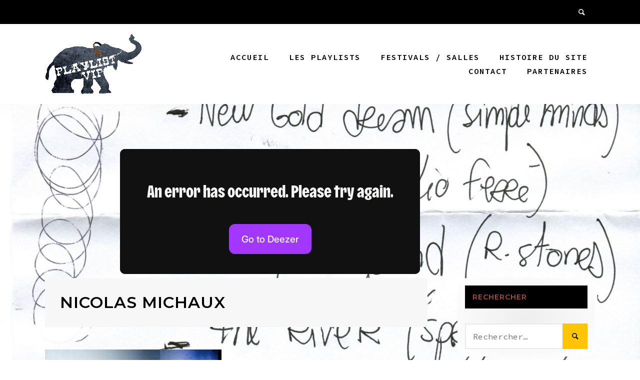

--- FILE ---
content_type: text/html; charset=UTF-8
request_url: https://www.playlistvip.com/tag/nicolas-michaux/
body_size: 11325
content:
<!doctype html>
<html lang="fr-FR">
<head>
	<meta charset="UTF-8">
	<meta name="viewport" content="width=device-width, initial-scale=1">
	<link rel="profile" href="https://gmpg.org/xfn/11">

	<meta name='robots' content='index, follow, max-image-preview:large, max-snippet:-1, max-video-preview:-1' />

	<!-- This site is optimized with the Yoast SEO plugin v23.8 - https://yoast.com/wordpress/plugins/seo/ -->
	<title>Archives des Nicolas Michaux - Playlist VIP</title>
	<link rel="canonical" href="https://www.playlistvip.com/tag/nicolas-michaux/" />
	<meta property="og:locale" content="fr_FR" />
	<meta property="og:type" content="article" />
	<meta property="og:title" content="Archives des Nicolas Michaux - Playlist VIP" />
	<meta property="og:url" content="https://www.playlistvip.com/tag/nicolas-michaux/" />
	<meta property="og:site_name" content="Playlist VIP" />
	<meta name="twitter:card" content="summary_large_image" />
	<script type="application/ld+json" class="yoast-schema-graph">{"@context":"https://schema.org","@graph":[{"@type":"CollectionPage","@id":"https://www.playlistvip.com/tag/nicolas-michaux/","url":"https://www.playlistvip.com/tag/nicolas-michaux/","name":"Archives des Nicolas Michaux - Playlist VIP","isPartOf":{"@id":"https://www.playlistvip.com/#website"},"primaryImageOfPage":{"@id":"https://www.playlistvip.com/tag/nicolas-michaux/#primaryimage"},"image":{"@id":"https://www.playlistvip.com/tag/nicolas-michaux/#primaryimage"},"thumbnailUrl":"https://www.playlistvip.com/wp-content/uploads/2016/09/Emily_Loizeau_Micky_Clement_01b.jpg","breadcrumb":{"@id":"https://www.playlistvip.com/tag/nicolas-michaux/#breadcrumb"},"inLanguage":"fr-FR"},{"@type":"ImageObject","inLanguage":"fr-FR","@id":"https://www.playlistvip.com/tag/nicolas-michaux/#primaryimage","url":"https://www.playlistvip.com/wp-content/uploads/2016/09/Emily_Loizeau_Micky_Clement_01b.jpg","contentUrl":"https://www.playlistvip.com/wp-content/uploads/2016/09/Emily_Loizeau_Micky_Clement_01b.jpg","width":1400,"height":927,"caption":"Emily Loizeau - Crédit photo : Micky Clement_01b"},{"@type":"BreadcrumbList","@id":"https://www.playlistvip.com/tag/nicolas-michaux/#breadcrumb","itemListElement":[{"@type":"ListItem","position":1,"name":"Accueil","item":"https://www.playlistvip.com/"},{"@type":"ListItem","position":2,"name":"Nicolas Michaux"}]},{"@type":"WebSite","@id":"https://www.playlistvip.com/#website","url":"https://www.playlistvip.com/","name":"Playlist VIP","description":"Dis moi ce que tu écoutes et je te dirai qui tu es","publisher":{"@id":"https://www.playlistvip.com/#organization"},"potentialAction":[{"@type":"SearchAction","target":{"@type":"EntryPoint","urlTemplate":"https://www.playlistvip.com/?s={search_term_string}"},"query-input":{"@type":"PropertyValueSpecification","valueRequired":true,"valueName":"search_term_string"}}],"inLanguage":"fr-FR"},{"@type":"Organization","@id":"https://www.playlistvip.com/#organization","name":"Playlist VIP","url":"https://www.playlistvip.com/","logo":{"@type":"ImageObject","inLanguage":"fr-FR","@id":"https://www.playlistvip.com/#/schema/logo/image/","url":"https://www.playlistvip.com/wp-content/uploads/2014/04/cropped-logo-playlist-vip-1-120-3.png","contentUrl":"https://www.playlistvip.com/wp-content/uploads/2014/04/cropped-logo-playlist-vip-1-120-3.png","width":193,"height":120,"caption":"Playlist VIP"},"image":{"@id":"https://www.playlistvip.com/#/schema/logo/image/"}}]}</script>
	<!-- / Yoast SEO plugin. -->


<link rel='dns-prefetch' href='//fonts.googleapis.com' />
<link rel="alternate" type="application/rss+xml" title="Playlist VIP &raquo; Flux" href="https://www.playlistvip.com/feed/" />
<link rel="alternate" type="application/rss+xml" title="Playlist VIP &raquo; Flux des commentaires" href="https://www.playlistvip.com/comments/feed/" />
<link rel="alternate" type="application/rss+xml" title="Playlist VIP &raquo; Flux de l’étiquette Nicolas Michaux" href="https://www.playlistvip.com/tag/nicolas-michaux/feed/" />
<script type="text/javascript">
/* <![CDATA[ */
window._wpemojiSettings = {"baseUrl":"https:\/\/s.w.org\/images\/core\/emoji\/15.0.3\/72x72\/","ext":".png","svgUrl":"https:\/\/s.w.org\/images\/core\/emoji\/15.0.3\/svg\/","svgExt":".svg","source":{"concatemoji":"https:\/\/www.playlistvip.com\/wp-includes\/js\/wp-emoji-release.min.js?ver=76d21fa3edc1e233dd666f3f8b454d04"}};
/*! This file is auto-generated */
!function(i,n){var o,s,e;function c(e){try{var t={supportTests:e,timestamp:(new Date).valueOf()};sessionStorage.setItem(o,JSON.stringify(t))}catch(e){}}function p(e,t,n){e.clearRect(0,0,e.canvas.width,e.canvas.height),e.fillText(t,0,0);var t=new Uint32Array(e.getImageData(0,0,e.canvas.width,e.canvas.height).data),r=(e.clearRect(0,0,e.canvas.width,e.canvas.height),e.fillText(n,0,0),new Uint32Array(e.getImageData(0,0,e.canvas.width,e.canvas.height).data));return t.every(function(e,t){return e===r[t]})}function u(e,t,n){switch(t){case"flag":return n(e,"\ud83c\udff3\ufe0f\u200d\u26a7\ufe0f","\ud83c\udff3\ufe0f\u200b\u26a7\ufe0f")?!1:!n(e,"\ud83c\uddfa\ud83c\uddf3","\ud83c\uddfa\u200b\ud83c\uddf3")&&!n(e,"\ud83c\udff4\udb40\udc67\udb40\udc62\udb40\udc65\udb40\udc6e\udb40\udc67\udb40\udc7f","\ud83c\udff4\u200b\udb40\udc67\u200b\udb40\udc62\u200b\udb40\udc65\u200b\udb40\udc6e\u200b\udb40\udc67\u200b\udb40\udc7f");case"emoji":return!n(e,"\ud83d\udc26\u200d\u2b1b","\ud83d\udc26\u200b\u2b1b")}return!1}function f(e,t,n){var r="undefined"!=typeof WorkerGlobalScope&&self instanceof WorkerGlobalScope?new OffscreenCanvas(300,150):i.createElement("canvas"),a=r.getContext("2d",{willReadFrequently:!0}),o=(a.textBaseline="top",a.font="600 32px Arial",{});return e.forEach(function(e){o[e]=t(a,e,n)}),o}function t(e){var t=i.createElement("script");t.src=e,t.defer=!0,i.head.appendChild(t)}"undefined"!=typeof Promise&&(o="wpEmojiSettingsSupports",s=["flag","emoji"],n.supports={everything:!0,everythingExceptFlag:!0},e=new Promise(function(e){i.addEventListener("DOMContentLoaded",e,{once:!0})}),new Promise(function(t){var n=function(){try{var e=JSON.parse(sessionStorage.getItem(o));if("object"==typeof e&&"number"==typeof e.timestamp&&(new Date).valueOf()<e.timestamp+604800&&"object"==typeof e.supportTests)return e.supportTests}catch(e){}return null}();if(!n){if("undefined"!=typeof Worker&&"undefined"!=typeof OffscreenCanvas&&"undefined"!=typeof URL&&URL.createObjectURL&&"undefined"!=typeof Blob)try{var e="postMessage("+f.toString()+"("+[JSON.stringify(s),u.toString(),p.toString()].join(",")+"));",r=new Blob([e],{type:"text/javascript"}),a=new Worker(URL.createObjectURL(r),{name:"wpTestEmojiSupports"});return void(a.onmessage=function(e){c(n=e.data),a.terminate(),t(n)})}catch(e){}c(n=f(s,u,p))}t(n)}).then(function(e){for(var t in e)n.supports[t]=e[t],n.supports.everything=n.supports.everything&&n.supports[t],"flag"!==t&&(n.supports.everythingExceptFlag=n.supports.everythingExceptFlag&&n.supports[t]);n.supports.everythingExceptFlag=n.supports.everythingExceptFlag&&!n.supports.flag,n.DOMReady=!1,n.readyCallback=function(){n.DOMReady=!0}}).then(function(){return e}).then(function(){var e;n.supports.everything||(n.readyCallback(),(e=n.source||{}).concatemoji?t(e.concatemoji):e.wpemoji&&e.twemoji&&(t(e.twemoji),t(e.wpemoji)))}))}((window,document),window._wpemojiSettings);
/* ]]> */
</script>
<style id='wp-emoji-styles-inline-css' type='text/css'>

	img.wp-smiley, img.emoji {
		display: inline !important;
		border: none !important;
		box-shadow: none !important;
		height: 1em !important;
		width: 1em !important;
		margin: 0 0.07em !important;
		vertical-align: -0.1em !important;
		background: none !important;
		padding: 0 !important;
	}
</style>
<style id='wp-block-library-inline-css' type='text/css'>
:root{--wp-admin-theme-color:#007cba;--wp-admin-theme-color--rgb:0,124,186;--wp-admin-theme-color-darker-10:#006ba1;--wp-admin-theme-color-darker-10--rgb:0,107,161;--wp-admin-theme-color-darker-20:#005a87;--wp-admin-theme-color-darker-20--rgb:0,90,135;--wp-admin-border-width-focus:2px;--wp-block-synced-color:#7a00df;--wp-block-synced-color--rgb:122,0,223;--wp-bound-block-color:var(--wp-block-synced-color)}@media (min-resolution:192dpi){:root{--wp-admin-border-width-focus:1.5px}}.wp-element-button{cursor:pointer}:root{--wp--preset--font-size--normal:16px;--wp--preset--font-size--huge:42px}:root .has-very-light-gray-background-color{background-color:#eee}:root .has-very-dark-gray-background-color{background-color:#313131}:root .has-very-light-gray-color{color:#eee}:root .has-very-dark-gray-color{color:#313131}:root .has-vivid-green-cyan-to-vivid-cyan-blue-gradient-background{background:linear-gradient(135deg,#00d084,#0693e3)}:root .has-purple-crush-gradient-background{background:linear-gradient(135deg,#34e2e4,#4721fb 50%,#ab1dfe)}:root .has-hazy-dawn-gradient-background{background:linear-gradient(135deg,#faaca8,#dad0ec)}:root .has-subdued-olive-gradient-background{background:linear-gradient(135deg,#fafae1,#67a671)}:root .has-atomic-cream-gradient-background{background:linear-gradient(135deg,#fdd79a,#004a59)}:root .has-nightshade-gradient-background{background:linear-gradient(135deg,#330968,#31cdcf)}:root .has-midnight-gradient-background{background:linear-gradient(135deg,#020381,#2874fc)}.has-regular-font-size{font-size:1em}.has-larger-font-size{font-size:2.625em}.has-normal-font-size{font-size:var(--wp--preset--font-size--normal)}.has-huge-font-size{font-size:var(--wp--preset--font-size--huge)}.has-text-align-center{text-align:center}.has-text-align-left{text-align:left}.has-text-align-right{text-align:right}#end-resizable-editor-section{display:none}.aligncenter{clear:both}.items-justified-left{justify-content:flex-start}.items-justified-center{justify-content:center}.items-justified-right{justify-content:flex-end}.items-justified-space-between{justify-content:space-between}.screen-reader-text{border:0;clip:rect(1px,1px,1px,1px);clip-path:inset(50%);height:1px;margin:-1px;overflow:hidden;padding:0;position:absolute;width:1px;word-wrap:normal!important}.screen-reader-text:focus{background-color:#ddd;clip:auto!important;clip-path:none;color:#444;display:block;font-size:1em;height:auto;left:5px;line-height:normal;padding:15px 23px 14px;text-decoration:none;top:5px;width:auto;z-index:100000}html :where(.has-border-color){border-style:solid}html :where([style*=border-top-color]){border-top-style:solid}html :where([style*=border-right-color]){border-right-style:solid}html :where([style*=border-bottom-color]){border-bottom-style:solid}html :where([style*=border-left-color]){border-left-style:solid}html :where([style*=border-width]){border-style:solid}html :where([style*=border-top-width]){border-top-style:solid}html :where([style*=border-right-width]){border-right-style:solid}html :where([style*=border-bottom-width]){border-bottom-style:solid}html :where([style*=border-left-width]){border-left-style:solid}html :where(img[class*=wp-image-]){height:auto;max-width:100%}:where(figure){margin:0 0 1em}html :where(.is-position-sticky){--wp-admin--admin-bar--position-offset:var(--wp-admin--admin-bar--height,0px)}@media screen and (max-width:600px){html :where(.is-position-sticky){--wp-admin--admin-bar--position-offset:0px}}
</style>
<style id='classic-theme-styles-inline-css' type='text/css'>
/*! This file is auto-generated */
.wp-block-button__link{color:#fff;background-color:#32373c;border-radius:9999px;box-shadow:none;text-decoration:none;padding:calc(.667em + 2px) calc(1.333em + 2px);font-size:1.125em}.wp-block-file__button{background:#32373c;color:#fff;text-decoration:none}
</style>
<link rel='stylesheet' id='phunk-style-css' href='https://www.playlistvip.com/wp-content/themes/phunk/style.css?ver=76d21fa3edc1e233dd666f3f8b454d04' type='text/css' media='all' />
<link rel='stylesheet' id='phunk-icons-css' href='https://www.playlistvip.com/wp-content/themes/phunk/css/fontello.css?ver=76d21fa3edc1e233dd666f3f8b454d04' type='text/css' media='all' />
<link rel='stylesheet' id='phunk-fonts-css' href='//fonts.googleapis.com/css?family=Montserrat:400,600,600i,900|Source+Code+Pro:400,600' type='text/css' media='all' />
<script type="text/javascript" src="https://www.playlistvip.com/wp-includes/js/jquery/jquery.min.js?ver=3.7.1" id="jquery-core-js"></script>
<script type="text/javascript" src="https://www.playlistvip.com/wp-includes/js/jquery/jquery-migrate.min.js?ver=3.4.1" id="jquery-migrate-js"></script>
<link rel="https://api.w.org/" href="https://www.playlistvip.com/wp-json/" /><link rel="alternate" title="JSON" type="application/json" href="https://www.playlistvip.com/wp-json/wp/v2/tags/803" /><link rel="EditURI" type="application/rsd+xml" title="RSD" href="https://www.playlistvip.com/xmlrpc.php?rsd" />

<script type="text/javascript">
(function(url){
	if(/(?:Chrome\/26\.0\.1410\.63 Safari\/537\.31|WordfenceTestMonBot)/.test(navigator.userAgent)){ return; }
	var addEvent = function(evt, handler) {
		if (window.addEventListener) {
			document.addEventListener(evt, handler, false);
		} else if (window.attachEvent) {
			document.attachEvent('on' + evt, handler);
		}
	};
	var removeEvent = function(evt, handler) {
		if (window.removeEventListener) {
			document.removeEventListener(evt, handler, false);
		} else if (window.detachEvent) {
			document.detachEvent('on' + evt, handler);
		}
	};
	var evts = 'contextmenu dblclick drag dragend dragenter dragleave dragover dragstart drop keydown keypress keyup mousedown mousemove mouseout mouseover mouseup mousewheel scroll'.split(' ');
	var logHuman = function() {
		if (window.wfLogHumanRan) { return; }
		window.wfLogHumanRan = true;
		var wfscr = document.createElement('script');
		wfscr.type = 'text/javascript';
		wfscr.async = true;
		wfscr.src = url + '&r=' + Math.random();
		(document.getElementsByTagName('head')[0]||document.getElementsByTagName('body')[0]).appendChild(wfscr);
		for (var i = 0; i < evts.length; i++) {
			removeEvent(evts[i], logHuman);
		}
	};
	for (var i = 0; i < evts.length; i++) {
		addEvent(evts[i], logHuman);
	}
})('//www.playlistvip.com/?wordfence_lh=1&hid=43A41EFF96B9360B2C29A7B35EC51E2D');
</script><style type="text/css" id="custom-background-css">
body.custom-background { background-image: url("https://www.playlistvip.com/wp-content/uploads/2014/09/cropped-Cali-playlistvip-20111117-1.jpg"); background-position: center bottom; background-size: contain; background-repeat: no-repeat; background-attachment: fixed; }
</style>
	<link rel="icon" href="https://www.playlistvip.com/wp-content/uploads/2014/04/cropped-cropped-logo-playlist-vip-1-120-32x32.png" sizes="32x32" />
<link rel="icon" href="https://www.playlistvip.com/wp-content/uploads/2014/04/cropped-cropped-logo-playlist-vip-1-120-192x192.png" sizes="192x192" />
<link rel="apple-touch-icon" href="https://www.playlistvip.com/wp-content/uploads/2014/04/cropped-cropped-logo-playlist-vip-1-120-180x180.png" />
<meta name="msapplication-TileImage" content="https://www.playlistvip.com/wp-content/uploads/2014/04/cropped-cropped-logo-playlist-vip-1-120-270x270.png" />
		<style type="text/css" id="wp-custom-css">
			.site-main .entry-content {
background: radial-gradient(#eeeeee, #ffffff);
padding: 15px;border-radius:20px;
}
.widget {
background: radial-gradient(#eeeeee, #ffffff);
padding: 15px;border-radius:20px;
}
.widgets-column, .widget-title, .widgets-column a {color:#ac4949 !important;}
.entry-header, .entry-footer {
background: radial-gradient(#eee, #ccc) ;
padding: 15px;border-radius:20px;
}		</style>
		</head>

<body class="archive tag tag-nicolas-michaux tag-803 custom-background wp-custom-logo hfeed layout-default">

	<div class="header-search-form">
		<i class="icon-cancel"></i>
		<form role="search" method="get" class="search-form" action="https://www.playlistvip.com/">
				<label>
					<span class="screen-reader-text">Rechercher :</span>
					<input type="search" class="search-field" placeholder="Rechercher…" value="" name="s" />
				</label>
				<input type="submit" class="search-submit" value="Rechercher" />
			</form>	</div>
	
<div id="page" class="site">

	<a class="skip-link screen-reader-text" href="#content">Skip to content</a>	

		
		<div class="top-bar">
			<div class="inner-top-bar cont1600 contPad contCenter clear">
				<div class="header-social col75">
					
				</div>	

				<div class="header-additionals col25">
					<span><i class="icon-search"></i></span>
									</div>
			</div>
		</div>

		
		<header id="masthead" class="site-header">
			<div class="inner-header cont1600 contPad contCenter">
				<div class="site-branding col25">
					<a href="https://www.playlistvip.com/" class="custom-logo-link" rel="home"><img width="193" height="120" src="https://www.playlistvip.com/wp-content/uploads/2014/04/cropped-logo-playlist-vip-1-120-3.png" class="custom-logo" alt="Playlist VIP" decoding="async" /></a>				</div>

				<nav id="site-navigation" class="main-navigation col75">

					<button class="menu-toggle" aria-controls="primary-menu" aria-expanded="false"><i class="icon-menu"></i></button>
					
					<div class="menu-header-container"><ul id="primary-menu" class="menu"><li id="menu-item-2876" class="menu-item menu-item-type-custom menu-item-object-custom menu-item-home menu-item-2876"><a href="https://www.playlistvip.com/">Accueil</a></li>
<li id="menu-item-2788" class="menu-item menu-item-type-taxonomy menu-item-object-category menu-item-has-children menu-item-2788"><a href="https://www.playlistvip.com/category/playlist/">Les playlists</a>
<ul class="sub-menu">
	<li id="menu-item-668" class="menu-item menu-item-type-taxonomy menu-item-object-category menu-item-668"><a href="https://www.playlistvip.com/category/rock/">Rock</a></li>
	<li id="menu-item-2067" class="menu-item menu-item-type-taxonomy menu-item-object-category menu-item-2067"><a href="https://www.playlistvip.com/category/pop/">Pop</a></li>
	<li id="menu-item-670" class="menu-item menu-item-type-taxonomy menu-item-object-category menu-item-670"><a href="https://www.playlistvip.com/category/folk/">Folk</a></li>
	<li id="menu-item-667" class="menu-item menu-item-type-taxonomy menu-item-object-category menu-item-667"><a href="https://www.playlistvip.com/category/chanson-francaise/">Chanson française</a></li>
	<li id="menu-item-2070" class="menu-item menu-item-type-taxonomy menu-item-object-category menu-item-2070"><a href="https://www.playlistvip.com/category/chanson-humoristique/">Chanson humoristique</a></li>
	<li id="menu-item-2069" class="menu-item menu-item-type-taxonomy menu-item-object-category menu-item-2069"><a href="https://www.playlistvip.com/category/variete/">Variété</a></li>
	<li id="menu-item-2068" class="menu-item menu-item-type-taxonomy menu-item-object-category menu-item-2068"><a href="https://www.playlistvip.com/category/inde/">Indé</a></li>
	<li id="menu-item-2071" class="menu-item menu-item-type-taxonomy menu-item-object-category menu-item-2071"><a href="https://www.playlistvip.com/category/electro/">Electro</a></li>
</ul>
</li>
<li id="menu-item-418" class="menu-item menu-item-type-taxonomy menu-item-object-category menu-item-418"><a href="https://www.playlistvip.com/category/festivals-salles/">Festivals / Salles</a></li>
<li id="menu-item-115" class="menu-item menu-item-type-post_type menu-item-object-page menu-item-115"><a href="https://www.playlistvip.com/a-propos/">Histoire du site</a></li>
<li id="menu-item-2095" class="menu-item menu-item-type-post_type menu-item-object-page menu-item-2095"><a href="https://www.playlistvip.com/contact/">Contact</a></li>
<li id="menu-item-2096" class="menu-item menu-item-type-post_type menu-item-object-page menu-item-2096"><a href="https://www.playlistvip.com/liens-partenaires/">Partenaires</a></li>
</ul></div>				</nav><!-- #site-navigation -->


			</div>
		</header>
				
	<div id="content" class="site-content cont1600 contPad contCenter">

        <div class="playerdeezer" style="width:800px;margin: 0 auto;">
            <!-- app id 107951 -->
            <iframe scrolling="no" frameborder="0" allowTransparency="true" src="https://widget.deezer.com/widget/dark/playlist/1811101382?app_id=457142&autoplay=true&radius=true&tracklist=true" width="600" height="250"></iframe>
        </div>
	
	<div id="primary" class="content-area col75">
		<main id="main" class="site-main">

		
			<header class="page-header">
				<h1 class="page-title">Nicolas Michaux</h1>			</header><!-- .page-header -->

			<div class="grid-layout clear">
			


<article id="post-2571" class="post-2571 post type-post status-publish format-standard has-post-thumbnail hentry category-chanson-francaise category-inde category-playlist tag-benjamin-clementine tag-camille tag-damon-albarn tag-david-bowie tag-dick-annegarn tag-dominique-a tag-feist tag-knaan tag-nicolas-michaux tag-saul-williams grid-item">

	
		<a class="post-thumbnail" href="https://www.playlistvip.com/2016/09/la-playlist-vip-par-emily-loizeau/" aria-hidden="true" tabindex="-1">
			<img width="570" height="377" src="https://www.playlistvip.com/wp-content/uploads/2016/09/Emily_Loizeau_Micky_Clement_01b.jpg" class="attachment-phunk-medium size-phunk-medium wp-post-image" alt="La playlist VIP par Emily Loizeau" decoding="async" fetchpriority="high" srcset="https://www.playlistvip.com/wp-content/uploads/2016/09/Emily_Loizeau_Micky_Clement_01b.jpg 1400w, https://www.playlistvip.com/wp-content/uploads/2016/09/Emily_Loizeau_Micky_Clement_01b-300x199.jpg 300w, https://www.playlistvip.com/wp-content/uploads/2016/09/Emily_Loizeau_Micky_Clement_01b-768x509.jpg 768w, https://www.playlistvip.com/wp-content/uploads/2016/09/Emily_Loizeau_Micky_Clement_01b-1024x678.jpg 1024w" sizes="(max-width: 570px) 100vw, 570px" />		</a>

			<span class="posted-on"><a href="https://www.playlistvip.com/2016/09/la-playlist-vip-par-emily-loizeau/" rel="bookmark"><time class="entry-date published" datetime="2016-09-19T01:02:47+02:00">19 septembre 2016</time><time class="updated" datetime="2016-09-19T01:03:35+02:00">19 septembre 2016</time></a></span>
	<header class="entry-header">
					<div class="entry-meta">
				<a class="first-cat post-cat" href="https://www.playlistvip.com/category/chanson-francaise/">Chanson française</a>			</div><!-- .entry-meta -->
		<h2 class="entry-title"><a href="https://www.playlistvip.com/2016/09/la-playlist-vip-par-emily-loizeau/" rel="bookmark">La playlist VIP par Emily Loizeau</a></h2>
		<a class="read-more-link" href="https://www.playlistvip.com/2016/09/la-playlist-vip-par-emily-loizeau/" title="La playlist VIP par Emily Loizeau">La playlist</a>
	</header><!-- .entry-header -->

</article><!-- #post-2571 -->
			</div>
			
		</main><!-- #main -->
	</div><!-- #primary -->


<aside id="secondary" class="widget-area col25 col-t-100">
	<section id="search-4" class="widget widget_search"><h3 class="widget-title">Rechercher</h3><form role="search" method="get" class="search-form" action="https://www.playlistvip.com/">
				<label>
					<span class="screen-reader-text">Rechercher :</span>
					<input type="search" class="search-field" placeholder="Rechercher…" value="" name="s" />
				</label>
				<input type="submit" class="search-submit" value="Rechercher" />
			</form></section><section id="nav_menu-4" class="widget widget_nav_menu"><h3 class="widget-title">Mes autres sites</h3><div class="menu-footer-navigation-menu-container"><ul id="menu-footer-navigation-menu" class="menu"><li id="menu-item-2083" class="menu-item menu-item-type-custom menu-item-object-custom menu-item-2083"><a target="_blank" rel="noopener" href="https://www.weberry.fr">Agence Web Berry</a></li>
<li id="menu-item-2683" class="menu-item menu-item-type-custom menu-item-object-custom menu-item-2683"><a target="_blank" rel="noopener" href="https://www.archivons.com">Archives vidéo/audio d&rsquo;artistes</a></li>
<li id="menu-item-2075" class="menu-item menu-item-type-custom menu-item-object-custom menu-item-2075"><a target="_blank" rel="noopener" href="https://www.blankass.com">Blankass</a></li>
<li id="menu-item-2076" class="menu-item menu-item-type-custom menu-item-object-custom menu-item-2076"><a target="_blank" rel="noopener" href="https://blankass.ecoute.me">Blankass (perso)</a></li>
<li id="menu-item-2534" class="menu-item menu-item-type-custom menu-item-object-custom menu-item-2534"><a target="_blank" rel="noopener" href="https://www.balthazartetedebois.com">Balthazar Tête de Bois</a></li>
<li id="menu-item-2072" class="menu-item menu-item-type-custom menu-item-object-custom menu-item-2072"><a target="_blank" rel="noopener" href="https://www.abrulepourpoint.com">Batlik</a></li>
<li id="menu-item-2073" class="menu-item menu-item-type-custom menu-item-object-custom menu-item-2073"><a target="_blank" rel="noopener" href="https://benricour.ecoute.me">Ben Ricour</a></li>
<li id="menu-item-2999" class="menu-item menu-item-type-custom menu-item-object-custom menu-item-2999"><a href="https://calo.zone">Calogero</a></li>
<li id="menu-item-2077" class="menu-item menu-item-type-custom menu-item-object-custom menu-item-2077"><a target="_blank" rel="noopener" href="https://florentmarchet.ecoute.me">Florent Marchet</a></li>
<li id="menu-item-2079" class="menu-item menu-item-type-custom menu-item-object-custom menu-item-2079"><a target="_blank" rel="noopener" href="https://fred.ecoute.me">Fred Métayer</a></li>
<li id="menu-item-2080" class="menu-item menu-item-type-custom menu-item-object-custom menu-item-2080"><a target="_blank" rel="noopener" href="https://mell.ecoute.me">Mell</a></li>
<li id="menu-item-2684" class="menu-item menu-item-type-custom menu-item-object-custom menu-item-2684"><a target="_blank" rel="noopener" href="https://soundr.fr">App Musicale SoundR</a></li>
</ul></div></section><section id="block-4" class="widget widget_block widget_tag_cloud"><p class="wp-block-tag-cloud"><a href="https://www.playlistvip.com/tag/acdc/" class="tag-cloud-link tag-link-214 tag-link-position-1" style="font-size: 9.9718309859155pt;" aria-label="AC/DC (8 éléments)">AC/DC<span class="tag-link-count"> (8)</span></a>
<a href="https://www.playlistvip.com/tag/alain-bashung/" class="tag-cloud-link tag-link-49 tag-link-position-2" style="font-size: 19.830985915493pt;" aria-label="Alain Bashung (27 éléments)">Alain Bashung<span class="tag-link-count"> (27)</span></a>
<a href="https://www.playlistvip.com/tag/alain-souchon/" class="tag-cloud-link tag-link-23 tag-link-position-3" style="font-size: 12.535211267606pt;" aria-label="Alain Souchon (11 éléments)">Alain Souchon<span class="tag-link-count"> (11)</span></a>
<a href="https://www.playlistvip.com/tag/arcade-fire/" class="tag-cloud-link tag-link-63 tag-link-position-4" style="font-size: 11.746478873239pt;" aria-label="Arcade Fire (10 éléments)">Arcade Fire<span class="tag-link-count"> (10)</span></a>
<a href="https://www.playlistvip.com/tag/barbara/" class="tag-cloud-link tag-link-98 tag-link-position-5" style="font-size: 16.478873239437pt;" aria-label="Barbara (18 éléments)">Barbara<span class="tag-link-count"> (18)</span></a>
<a href="https://www.playlistvip.com/tag/bjork/" class="tag-cloud-link tag-link-362 tag-link-position-6" style="font-size: 9.9718309859155pt;" aria-label="Björk (8 éléments)">Björk<span class="tag-link-count"> (8)</span></a>
<a href="https://www.playlistvip.com/tag/bob-dylan/" class="tag-cloud-link tag-link-128 tag-link-position-7" style="font-size: 14.507042253521pt;" aria-label="Bob Dylan (14 éléments)">Bob Dylan<span class="tag-link-count"> (14)</span></a>
<a href="https://www.playlistvip.com/tag/bob-marley/" class="tag-cloud-link tag-link-64 tag-link-position-8" style="font-size: 12.535211267606pt;" aria-label="Bob Marley (11 éléments)">Bob Marley<span class="tag-link-count"> (11)</span></a>
<a href="https://www.playlistvip.com/tag/bon-iver/" class="tag-cloud-link tag-link-194 tag-link-position-9" style="font-size: 9.9718309859155pt;" aria-label="Bon Iver (8 éléments)">Bon Iver<span class="tag-link-count"> (8)</span></a>
<a href="https://www.playlistvip.com/tag/bruce-springsteen/" class="tag-cloud-link tag-link-136 tag-link-position-10" style="font-size: 10.957746478873pt;" aria-label="Bruce Springsteen (9 éléments)">Bruce Springsteen<span class="tag-link-count"> (9)</span></a>
<a href="https://www.playlistvip.com/tag/charles-aznavour/" class="tag-cloud-link tag-link-69 tag-link-position-11" style="font-size: 8.9859154929577pt;" aria-label="Charles Aznavour (7 éléments)">Charles Aznavour<span class="tag-link-count"> (7)</span></a>
<a href="https://www.playlistvip.com/tag/claude-nougaro/" class="tag-cloud-link tag-link-74 tag-link-position-12" style="font-size: 10.957746478873pt;" aria-label="Claude Nougaro (9 éléments)">Claude Nougaro<span class="tag-link-count"> (9)</span></a>
<a href="https://www.playlistvip.com/tag/david-bowie/" class="tag-cloud-link tag-link-209 tag-link-position-13" style="font-size: 16.084507042254pt;" aria-label="David Bowie (17 éléments)">David Bowie<span class="tag-link-count"> (17)</span></a>
<a href="https://www.playlistvip.com/tag/dominique-a/" class="tag-cloud-link tag-link-263 tag-link-position-14" style="font-size: 16.478873239437pt;" aria-label="Dominique A (18 éléments)">Dominique A<span class="tag-link-count"> (18)</span></a>
<a href="https://www.playlistvip.com/tag/elvis-presley/" class="tag-cloud-link tag-link-38 tag-link-position-15" style="font-size: 8.9859154929577pt;" aria-label="Elvis Presley (7 éléments)">Elvis Presley<span class="tag-link-count"> (7)</span></a>
<a href="https://www.playlistvip.com/tag/francis-cabrel/" class="tag-cloud-link tag-link-231 tag-link-position-16" style="font-size: 9.9718309859155pt;" aria-label="Francis Cabrel (8 éléments)">Francis Cabrel<span class="tag-link-count"> (8)</span></a>
<a href="https://www.playlistvip.com/tag/georges-brassens/" class="tag-cloud-link tag-link-39 tag-link-position-17" style="font-size: 18.056338028169pt;" aria-label="Georges Brassens (22 éléments)">Georges Brassens<span class="tag-link-count"> (22)</span></a>
<a href="https://www.playlistvip.com/tag/jacques-brel/" class="tag-cloud-link tag-link-29 tag-link-position-18" style="font-size: 18.450704225352pt;" aria-label="Jacques Brel (23 éléments)">Jacques Brel<span class="tag-link-count"> (23)</span></a>
<a href="https://www.playlistvip.com/tag/jeff-buckley/" class="tag-cloud-link tag-link-34 tag-link-position-19" style="font-size: 8pt;" aria-label="Jeff Buckley (6 éléments)">Jeff Buckley<span class="tag-link-count"> (6)</span></a>
<a href="https://www.playlistvip.com/tag/led-zeppelin/" class="tag-cloud-link tag-link-89 tag-link-position-20" style="font-size: 12.535211267606pt;" aria-label="Led Zeppelin (11 éléments)">Led Zeppelin<span class="tag-link-count"> (11)</span></a>
<a href="https://www.playlistvip.com/tag/lhasa-de-sala/" class="tag-cloud-link tag-link-431 tag-link-position-21" style="font-size: 8.9859154929577pt;" aria-label="Lhasa De Sala (7 éléments)">Lhasa De Sala<span class="tag-link-count"> (7)</span></a>
<a href="https://www.playlistvip.com/tag/leo-ferre/" class="tag-cloud-link tag-link-11 tag-link-position-22" style="font-size: 15.492957746479pt;" aria-label="Léo Ferré (16 éléments)">Léo Ferré<span class="tag-link-count"> (16)</span></a>
<a href="https://www.playlistvip.com/tag/mathieu-boogaerts/" class="tag-cloud-link tag-link-114 tag-link-position-23" style="font-size: 8pt;" aria-label="Mathieu Boogaerts (6 éléments)">Mathieu Boogaerts<span class="tag-link-count"> (6)</span></a>
<a href="https://www.playlistvip.com/tag/michael-jackson/" class="tag-cloud-link tag-link-106 tag-link-position-24" style="font-size: 9.9718309859155pt;" aria-label="Michael Jackson (8 éléments)">Michael Jackson<span class="tag-link-count"> (8)</span></a>
<a href="https://www.playlistvip.com/tag/neil-young/" class="tag-cloud-link tag-link-60 tag-link-position-25" style="font-size: 8pt;" aria-label="Neil Young (6 éléments)">Neil Young<span class="tag-link-count"> (6)</span></a>
<a href="https://www.playlistvip.com/tag/nick-drake/" class="tag-cloud-link tag-link-7 tag-link-position-26" style="font-size: 8.9859154929577pt;" aria-label="Nick Drake (7 éléments)">Nick Drake<span class="tag-link-count"> (7)</span></a>
<a href="https://www.playlistvip.com/tag/nina-simone/" class="tag-cloud-link tag-link-148 tag-link-position-27" style="font-size: 13.915492957746pt;" aria-label="Nina Simone (13 éléments)">Nina Simone<span class="tag-link-count"> (13)</span></a>
<a href="https://www.playlistvip.com/tag/nirvana/" class="tag-cloud-link tag-link-83 tag-link-position-28" style="font-size: 14.507042253521pt;" aria-label="Nirvana (14 éléments)">Nirvana<span class="tag-link-count"> (14)</span></a>
<a href="https://www.playlistvip.com/tag/noir-desir/" class="tag-cloud-link tag-link-76 tag-link-position-29" style="font-size: 9.9718309859155pt;" aria-label="Noir Desir (8 éléments)">Noir Desir<span class="tag-link-count"> (8)</span></a>
<a href="https://www.playlistvip.com/tag/pink-floyd/" class="tag-cloud-link tag-link-67 tag-link-position-30" style="font-size: 11.746478873239pt;" aria-label="Pink Floyd (10 éléments)">Pink Floyd<span class="tag-link-count"> (10)</span></a>
<a href="https://www.playlistvip.com/tag/prince/" class="tag-cloud-link tag-link-316 tag-link-position-31" style="font-size: 9.9718309859155pt;" aria-label="Prince (8 éléments)">Prince<span class="tag-link-count"> (8)</span></a>
<a href="https://www.playlistvip.com/tag/queen/" class="tag-cloud-link tag-link-142 tag-link-position-32" style="font-size: 13.12676056338pt;" aria-label="Queen (12 éléments)">Queen<span class="tag-link-count"> (12)</span></a>
<a href="https://www.playlistvip.com/tag/radiohead/" class="tag-cloud-link tag-link-68 tag-link-position-33" style="font-size: 16.084507042254pt;" aria-label="Radiohead (17 éléments)">Radiohead<span class="tag-link-count"> (17)</span></a>
<a href="https://www.playlistvip.com/tag/renaud/" class="tag-cloud-link tag-link-77 tag-link-position-34" style="font-size: 14.901408450704pt;" aria-label="Renaud (15 éléments)">Renaud<span class="tag-link-count"> (15)</span></a>
<a href="https://www.playlistvip.com/tag/serge-gainsbourg/" class="tag-cloud-link tag-link-30 tag-link-position-35" style="font-size: 19.042253521127pt;" aria-label="Serge Gainsbourg (25 éléments)">Serge Gainsbourg<span class="tag-link-count"> (25)</span></a>
<a href="https://www.playlistvip.com/tag/stevie-wonder/" class="tag-cloud-link tag-link-109 tag-link-position-36" style="font-size: 13.915492957746pt;" aria-label="Stevie Wonder (13 éléments)">Stevie Wonder<span class="tag-link-count"> (13)</span></a>
<a href="https://www.playlistvip.com/tag/the-beach-boys/" class="tag-cloud-link tag-link-121 tag-link-position-37" style="font-size: 8.9859154929577pt;" aria-label="The Beach Boys (7 éléments)">The Beach Boys<span class="tag-link-count"> (7)</span></a>
<a href="https://www.playlistvip.com/tag/the-beatles/" class="tag-cloud-link tag-link-62 tag-link-position-38" style="font-size: 22pt;" aria-label="The Beatles (35 éléments)">The Beatles<span class="tag-link-count"> (35)</span></a>
<a href="https://www.playlistvip.com/tag/the-clash/" class="tag-cloud-link tag-link-134 tag-link-position-39" style="font-size: 8.9859154929577pt;" aria-label="The Clash (7 éléments)">The Clash<span class="tag-link-count"> (7)</span></a>
<a href="https://www.playlistvip.com/tag/the-cure/" class="tag-cloud-link tag-link-36 tag-link-position-40" style="font-size: 11.746478873239pt;" aria-label="the cure (10 éléments)">the cure<span class="tag-link-count"> (10)</span></a>
<a href="https://www.playlistvip.com/tag/the-doors/" class="tag-cloud-link tag-link-79 tag-link-position-41" style="font-size: 12.535211267606pt;" aria-label="The doors (11 éléments)">The doors<span class="tag-link-count"> (11)</span></a>
<a href="https://www.playlistvip.com/tag/the-rolling-stones/" class="tag-cloud-link tag-link-73 tag-link-position-42" style="font-size: 10.957746478873pt;" aria-label="The Rolling Stones (9 éléments)">The Rolling Stones<span class="tag-link-count"> (9)</span></a>
<a href="https://www.playlistvip.com/tag/the-smiths/" class="tag-cloud-link tag-link-119 tag-link-position-43" style="font-size: 8.9859154929577pt;" aria-label="The Smiths (7 éléments)">The Smiths<span class="tag-link-count"> (7)</span></a>
<a href="https://www.playlistvip.com/tag/the-velvet-underground/" class="tag-cloud-link tag-link-86 tag-link-position-44" style="font-size: 8pt;" aria-label="The Velvet Underground (6 éléments)">The Velvet Underground<span class="tag-link-count"> (6)</span></a>
<a href="https://www.playlistvip.com/tag/tom-waits/" class="tag-cloud-link tag-link-41 tag-link-position-45" style="font-size: 8.9859154929577pt;" aria-label="Tom Waits (7 éléments)">Tom Waits<span class="tag-link-count"> (7)</span></a></p></section></aside><!-- #secondary -->

	</div><!-- #content -->

	<div class="instagram-section"></div>
	<footer id="colophon" class="site-footer">

		
		
	
	<div id="sidebar-footer" class="footer-widgets widget-area clear" role="complementary">
		<div class="cont1600 contPad contCenter">
			<div class="inner-footer-widgets">
				<div class="widgets-column col25 col-t-50 col-m-100">
					<section id="nav_menu-6" class="widget widget_nav_menu"><h3 class="widget-title">Suivez-nous</h3><div class="menu-social-container"><ul id="menu-social" class="menu"><li id="menu-item-2666" class="menu-item menu-item-type-custom menu-item-object-custom menu-item-2666"><a target="_blank" rel="noopener" href="https://www.facebook.com/playlistvip/">Facebook Playlist VIP</a></li>
<li id="menu-item-2685" class="menu-item menu-item-type-custom menu-item-object-custom menu-item-2685"><a target="_blank" rel="noopener" href="https://www.youtube.com/channel/UCLl2TMz-tBQ1qIbtbcfLXBQ/playlists">Youtube Playlist Vip</a></li>
</ul></div></section>				</div>
								<div class="widgets-column col25 col-t-50 col-m-100">
					<section id="media_image-3" class="widget widget_media_image"><h3 class="widget-title">Retrouvez-nous dans chaque magazine de</h3><a href="https://www.accfa.fr/"><img width="300" height="133" src="https://www.playlistvip.com/wp-content/uploads/2020/03/francofans-logo-noir-300x133.jpg" class="image wp-image-2991  attachment-medium size-medium" alt="" style="max-width: 100%; height: auto;" decoding="async" loading="lazy" srcset="https://www.playlistvip.com/wp-content/uploads/2020/03/francofans-logo-noir-300x133.jpg 300w, https://www.playlistvip.com/wp-content/uploads/2020/03/francofans-logo-noir-1024x455.jpg 1024w, https://www.playlistvip.com/wp-content/uploads/2020/03/francofans-logo-noir-768x341.jpg 768w, https://www.playlistvip.com/wp-content/uploads/2020/03/francofans-logo-noir-1536x683.jpg 1536w, https://www.playlistvip.com/wp-content/uploads/2020/03/francofans-logo-noir-2048x910.jpg 2048w, https://www.playlistvip.com/wp-content/uploads/2020/03/francofans-logo-noir-570x253.jpg 570w, https://www.playlistvip.com/wp-content/uploads/2020/03/francofans-logo-noir-800x356.jpg 800w" sizes="(max-width: 300px) 100vw, 300px" /></a></section>				</div>
					
					
					
			</div>	
		</div>
	</div>
		<div class="site-info">
			<div class="footer-inner contCenter contPad cont1600">
				<a href="https://wordpress.org/">
					Powered by WordPress				</a>
				<span class="sep"> | </span>
					Theme: phunk by <a href="https://studiogenium.com/themes/phunk/" rel="nofollow">Studiogenium</a>.
										
			</div><!-- .site-info -->
		</div>
	</footer><!-- #colophon -->
</div><!-- #page -->

<style id='wp-block-tag-cloud-inline-css' type='text/css'>
.wp-block-tag-cloud{box-sizing:border-box}.wp-block-tag-cloud.aligncenter{justify-content:center;text-align:center}.wp-block-tag-cloud.alignfull{padding-left:1em;padding-right:1em}.wp-block-tag-cloud a{display:inline-block;margin-right:5px}.wp-block-tag-cloud span{display:inline-block;margin-left:5px;text-decoration:none}:root :where(.wp-block-tag-cloud.is-style-outline){display:flex;flex-wrap:wrap;gap:1ch}:root :where(.wp-block-tag-cloud.is-style-outline a){border:1px solid;font-size:unset!important;margin-right:0;padding:1ch 2ch;text-decoration:none!important}
</style>
<style id='global-styles-inline-css' type='text/css'>
:root{--wp--preset--aspect-ratio--square: 1;--wp--preset--aspect-ratio--4-3: 4/3;--wp--preset--aspect-ratio--3-4: 3/4;--wp--preset--aspect-ratio--3-2: 3/2;--wp--preset--aspect-ratio--2-3: 2/3;--wp--preset--aspect-ratio--16-9: 16/9;--wp--preset--aspect-ratio--9-16: 9/16;--wp--preset--color--black: #000000;--wp--preset--color--cyan-bluish-gray: #abb8c3;--wp--preset--color--white: #ffffff;--wp--preset--color--pale-pink: #f78da7;--wp--preset--color--vivid-red: #cf2e2e;--wp--preset--color--luminous-vivid-orange: #ff6900;--wp--preset--color--luminous-vivid-amber: #fcb900;--wp--preset--color--light-green-cyan: #7bdcb5;--wp--preset--color--vivid-green-cyan: #00d084;--wp--preset--color--pale-cyan-blue: #8ed1fc;--wp--preset--color--vivid-cyan-blue: #0693e3;--wp--preset--color--vivid-purple: #9b51e0;--wp--preset--gradient--vivid-cyan-blue-to-vivid-purple: linear-gradient(135deg,rgba(6,147,227,1) 0%,rgb(155,81,224) 100%);--wp--preset--gradient--light-green-cyan-to-vivid-green-cyan: linear-gradient(135deg,rgb(122,220,180) 0%,rgb(0,208,130) 100%);--wp--preset--gradient--luminous-vivid-amber-to-luminous-vivid-orange: linear-gradient(135deg,rgba(252,185,0,1) 0%,rgba(255,105,0,1) 100%);--wp--preset--gradient--luminous-vivid-orange-to-vivid-red: linear-gradient(135deg,rgba(255,105,0,1) 0%,rgb(207,46,46) 100%);--wp--preset--gradient--very-light-gray-to-cyan-bluish-gray: linear-gradient(135deg,rgb(238,238,238) 0%,rgb(169,184,195) 100%);--wp--preset--gradient--cool-to-warm-spectrum: linear-gradient(135deg,rgb(74,234,220) 0%,rgb(151,120,209) 20%,rgb(207,42,186) 40%,rgb(238,44,130) 60%,rgb(251,105,98) 80%,rgb(254,248,76) 100%);--wp--preset--gradient--blush-light-purple: linear-gradient(135deg,rgb(255,206,236) 0%,rgb(152,150,240) 100%);--wp--preset--gradient--blush-bordeaux: linear-gradient(135deg,rgb(254,205,165) 0%,rgb(254,45,45) 50%,rgb(107,0,62) 100%);--wp--preset--gradient--luminous-dusk: linear-gradient(135deg,rgb(255,203,112) 0%,rgb(199,81,192) 50%,rgb(65,88,208) 100%);--wp--preset--gradient--pale-ocean: linear-gradient(135deg,rgb(255,245,203) 0%,rgb(182,227,212) 50%,rgb(51,167,181) 100%);--wp--preset--gradient--electric-grass: linear-gradient(135deg,rgb(202,248,128) 0%,rgb(113,206,126) 100%);--wp--preset--gradient--midnight: linear-gradient(135deg,rgb(2,3,129) 0%,rgb(40,116,252) 100%);--wp--preset--font-size--small: 13px;--wp--preset--font-size--medium: 20px;--wp--preset--font-size--large: 36px;--wp--preset--font-size--x-large: 42px;--wp--preset--spacing--20: 0.44rem;--wp--preset--spacing--30: 0.67rem;--wp--preset--spacing--40: 1rem;--wp--preset--spacing--50: 1.5rem;--wp--preset--spacing--60: 2.25rem;--wp--preset--spacing--70: 3.38rem;--wp--preset--spacing--80: 5.06rem;--wp--preset--shadow--natural: 6px 6px 9px rgba(0, 0, 0, 0.2);--wp--preset--shadow--deep: 12px 12px 50px rgba(0, 0, 0, 0.4);--wp--preset--shadow--sharp: 6px 6px 0px rgba(0, 0, 0, 0.2);--wp--preset--shadow--outlined: 6px 6px 0px -3px rgba(255, 255, 255, 1), 6px 6px rgba(0, 0, 0, 1);--wp--preset--shadow--crisp: 6px 6px 0px rgba(0, 0, 0, 1);}:where(.is-layout-flex){gap: 0.5em;}:where(.is-layout-grid){gap: 0.5em;}body .is-layout-flex{display: flex;}.is-layout-flex{flex-wrap: wrap;align-items: center;}.is-layout-flex > :is(*, div){margin: 0;}body .is-layout-grid{display: grid;}.is-layout-grid > :is(*, div){margin: 0;}:where(.wp-block-columns.is-layout-flex){gap: 2em;}:where(.wp-block-columns.is-layout-grid){gap: 2em;}:where(.wp-block-post-template.is-layout-flex){gap: 1.25em;}:where(.wp-block-post-template.is-layout-grid){gap: 1.25em;}.has-black-color{color: var(--wp--preset--color--black) !important;}.has-cyan-bluish-gray-color{color: var(--wp--preset--color--cyan-bluish-gray) !important;}.has-white-color{color: var(--wp--preset--color--white) !important;}.has-pale-pink-color{color: var(--wp--preset--color--pale-pink) !important;}.has-vivid-red-color{color: var(--wp--preset--color--vivid-red) !important;}.has-luminous-vivid-orange-color{color: var(--wp--preset--color--luminous-vivid-orange) !important;}.has-luminous-vivid-amber-color{color: var(--wp--preset--color--luminous-vivid-amber) !important;}.has-light-green-cyan-color{color: var(--wp--preset--color--light-green-cyan) !important;}.has-vivid-green-cyan-color{color: var(--wp--preset--color--vivid-green-cyan) !important;}.has-pale-cyan-blue-color{color: var(--wp--preset--color--pale-cyan-blue) !important;}.has-vivid-cyan-blue-color{color: var(--wp--preset--color--vivid-cyan-blue) !important;}.has-vivid-purple-color{color: var(--wp--preset--color--vivid-purple) !important;}.has-black-background-color{background-color: var(--wp--preset--color--black) !important;}.has-cyan-bluish-gray-background-color{background-color: var(--wp--preset--color--cyan-bluish-gray) !important;}.has-white-background-color{background-color: var(--wp--preset--color--white) !important;}.has-pale-pink-background-color{background-color: var(--wp--preset--color--pale-pink) !important;}.has-vivid-red-background-color{background-color: var(--wp--preset--color--vivid-red) !important;}.has-luminous-vivid-orange-background-color{background-color: var(--wp--preset--color--luminous-vivid-orange) !important;}.has-luminous-vivid-amber-background-color{background-color: var(--wp--preset--color--luminous-vivid-amber) !important;}.has-light-green-cyan-background-color{background-color: var(--wp--preset--color--light-green-cyan) !important;}.has-vivid-green-cyan-background-color{background-color: var(--wp--preset--color--vivid-green-cyan) !important;}.has-pale-cyan-blue-background-color{background-color: var(--wp--preset--color--pale-cyan-blue) !important;}.has-vivid-cyan-blue-background-color{background-color: var(--wp--preset--color--vivid-cyan-blue) !important;}.has-vivid-purple-background-color{background-color: var(--wp--preset--color--vivid-purple) !important;}.has-black-border-color{border-color: var(--wp--preset--color--black) !important;}.has-cyan-bluish-gray-border-color{border-color: var(--wp--preset--color--cyan-bluish-gray) !important;}.has-white-border-color{border-color: var(--wp--preset--color--white) !important;}.has-pale-pink-border-color{border-color: var(--wp--preset--color--pale-pink) !important;}.has-vivid-red-border-color{border-color: var(--wp--preset--color--vivid-red) !important;}.has-luminous-vivid-orange-border-color{border-color: var(--wp--preset--color--luminous-vivid-orange) !important;}.has-luminous-vivid-amber-border-color{border-color: var(--wp--preset--color--luminous-vivid-amber) !important;}.has-light-green-cyan-border-color{border-color: var(--wp--preset--color--light-green-cyan) !important;}.has-vivid-green-cyan-border-color{border-color: var(--wp--preset--color--vivid-green-cyan) !important;}.has-pale-cyan-blue-border-color{border-color: var(--wp--preset--color--pale-cyan-blue) !important;}.has-vivid-cyan-blue-border-color{border-color: var(--wp--preset--color--vivid-cyan-blue) !important;}.has-vivid-purple-border-color{border-color: var(--wp--preset--color--vivid-purple) !important;}.has-vivid-cyan-blue-to-vivid-purple-gradient-background{background: var(--wp--preset--gradient--vivid-cyan-blue-to-vivid-purple) !important;}.has-light-green-cyan-to-vivid-green-cyan-gradient-background{background: var(--wp--preset--gradient--light-green-cyan-to-vivid-green-cyan) !important;}.has-luminous-vivid-amber-to-luminous-vivid-orange-gradient-background{background: var(--wp--preset--gradient--luminous-vivid-amber-to-luminous-vivid-orange) !important;}.has-luminous-vivid-orange-to-vivid-red-gradient-background{background: var(--wp--preset--gradient--luminous-vivid-orange-to-vivid-red) !important;}.has-very-light-gray-to-cyan-bluish-gray-gradient-background{background: var(--wp--preset--gradient--very-light-gray-to-cyan-bluish-gray) !important;}.has-cool-to-warm-spectrum-gradient-background{background: var(--wp--preset--gradient--cool-to-warm-spectrum) !important;}.has-blush-light-purple-gradient-background{background: var(--wp--preset--gradient--blush-light-purple) !important;}.has-blush-bordeaux-gradient-background{background: var(--wp--preset--gradient--blush-bordeaux) !important;}.has-luminous-dusk-gradient-background{background: var(--wp--preset--gradient--luminous-dusk) !important;}.has-pale-ocean-gradient-background{background: var(--wp--preset--gradient--pale-ocean) !important;}.has-electric-grass-gradient-background{background: var(--wp--preset--gradient--electric-grass) !important;}.has-midnight-gradient-background{background: var(--wp--preset--gradient--midnight) !important;}.has-small-font-size{font-size: var(--wp--preset--font-size--small) !important;}.has-medium-font-size{font-size: var(--wp--preset--font-size--medium) !important;}.has-large-font-size{font-size: var(--wp--preset--font-size--large) !important;}.has-x-large-font-size{font-size: var(--wp--preset--font-size--x-large) !important;}
</style>
<script type="text/javascript" src="https://www.playlistvip.com/wp-content/themes/phunk/js/skip-link-focus-fix.js?ver=20151215" id="phunk-skip-link-focus-fix-js"></script>
<script type="text/javascript" src="https://www.playlistvip.com/wp-content/themes/phunk/js/slick.min.js?ver=20181030" id="slick-js"></script>
<script type="text/javascript" src="https://www.playlistvip.com/wp-content/themes/phunk/js/custom.min.js?ver=20181011" id="phunk-custom-js"></script>

</body>
</html>


--- FILE ---
content_type: text/css
request_url: https://www.playlistvip.com/wp-content/themes/phunk/style.css?ver=76d21fa3edc1e233dd666f3f8b454d04
body_size: 10076
content:
/*!
Theme Name: Phunk
Theme URI: https://studiogenium.com/theme/phunk
Author: Studiogenium
Author URI: https://studiogenium.com
Description: Phunk is a Gutenberg-friendly blogging theme. Featuring a pixel-perfect modern design, Phunk is crafted with readability and ease of use in mind. Bloggers of any kind will enjoy the options included in Phunk, ranging from custom colors to multiple layouts, typography fine tuning and much more. See a demo at http://demo.studiogenium.com/phunk/ 
Version: 1.0.4
License: GNU General Public License v2 or later
License URI: https://www.gnu.org/licenses/old-licenses/gpl-2.0.en.html
Text Domain: phunk
Tags: two-columns, three-columns, custom-logo, right-sidebar, footer-widgets, flexible-header, custom-colors, custom-background, custom-header, custom-menu, featured-images, sticky-post, theme-options, threaded-comments, translation-ready

This theme, like WordPress, is licensed under the GPL.
Use it to make something cool, have fun, and share what you've learned with others.

Phunk is based on Underscores https://underscores.me/, (C) 2012-2017 Automattic, Inc.
Underscores is distributed under the terms of the GNU GPL v2 or later.

Normalizing styles have been helped along thanks to the fine work of
Nicolas Gallagher and Jonathan Neal https://necolas.github.io/normalize.css/
*/
/*--------------------------------------------------------------
>>> TABLE OF CONTENTS:
----------------------------------------------------------------
# Normalize
# Typography
# Elements
# Forms
# Navigation
	## Links
	## Menus
# Accessibility
# Alignments
# Clearings
# Widgets
# Content
	## Posts and pages
	## Comments
# Infinite scroll
# Media
	## Captions
	## Galleries
--------------------------------------------------------------*/
/*--------------------------------------------------------------
# Normalize
--------------------------------------------------------------*/
/*! normalize.css v8.0.0 | MIT License | github.com/necolas/normalize.css */
/* Document
	 ========================================================================== */
/**
 * 1. Correct the line height in all browsers.
 * 2. Prevent adjustments of font size after orientation changes in iOS.
 */
html {
  line-height: 1.15;
  /* 1 */
  -webkit-text-size-adjust: 100%;
  /* 2 */
}

/* Sections
	 ========================================================================== */
/**
 * Remove the margin in all browsers.
 */
body {
  margin: 0;
}

/**
 * Correct the font size and margin on `h1` elements within `section` and
 * `article` contexts in Chrome, Firefox, and Safari.
 */
h1 {
  font-size: 2em;
  margin: 0.67em 0;
}

/* Grouping content
	 ========================================================================== */
/**
 * 1. Add the correct box sizing in Firefox.
 * 2. Show the overflow in Edge and IE.
 */
hr {
  -webkit-box-sizing: content-box;
          box-sizing: content-box;
  /* 1 */
  height: 0;
  /* 1 */
  overflow: visible;
  /* 2 */
}

/**
 * 1. Correct the inheritance and scaling of font size in all browsers.
 * 2. Correct the odd `em` font sizing in all browsers.
 */
pre {
  font-family: monospace, monospace;
  /* 1 */
  font-size: 1em;
  /* 2 */
}

/* Text-level semantics
	 ========================================================================== */
/**
 * Remove the gray background on active links in IE 10.
 */
a {
  background-color: transparent;
}

/**
 * 1. Remove the bottom border in Chrome 57-
 * 2. Add the correct text decoration in Chrome, Edge, IE, Opera, and Safari.
 */
abbr[title] {
  border-bottom: none;
  /* 1 */
  text-decoration: underline;
  /* 2 */
  -webkit-text-decoration: underline dotted;
          text-decoration: underline dotted;
  /* 2 */
}

/**
 * Add the correct font weight in Chrome, Edge, and Safari.
 */
b,
strong {
  font-weight: bolder;
}

/**
 * 1. Correct the inheritance and scaling of font size in all browsers.
 * 2. Correct the odd `em` font sizing in all browsers.
 */
code,
kbd,
samp {
  font-family: monospace, monospace;
  /* 1 */
  font-size: 1em;
  /* 2 */
}

/**
 * Add the correct font size in all browsers.
 */
small {
  font-size: 80%;
}

/**
 * Prevent `sub` and `sup` elements from affecting the line height in
 * all browsers.
 */
sub,
sup {
  font-size: 75%;
  line-height: 0;
  position: relative;
  vertical-align: baseline;
}

sub {
  bottom: -0.25em;
}

sup {
  top: -0.5em;
}

/* Embedded content
	 ========================================================================== */
/**
 * Remove the border on images inside links in IE 10.
 */
img {
  border-style: none;
}

/* Forms
	 ========================================================================== */
/**
 * 1. Change the font styles in all browsers.
 * 2. Remove the margin in Firefox and Safari.
 */
button,
input,
optgroup,
select,
textarea {
  font-family: inherit;
  /* 1 */
  font-size: 100%;
  /* 1 */
  line-height: 1.15;
  /* 1 */
  margin: 0;
  /* 2 */
}

/**
 * Show the overflow in IE.
 * 1. Show the overflow in Edge.
 */
button,
input {
  /* 1 */
  overflow: visible;
}

/**
 * Remove the inheritance of text transform in Edge, Firefox, and IE.
 * 1. Remove the inheritance of text transform in Firefox.
 */
button,
select {
  /* 1 */
  text-transform: none;
}

/**
 * Correct the inability to style clickable types in iOS and Safari.
 */
button,
[type="button"],
[type="reset"],
[type="submit"] {
  -webkit-appearance: button;
}

/**
 * Remove the inner border and padding in Firefox.
 */
button::-moz-focus-inner,
[type="button"]::-moz-focus-inner,
[type="reset"]::-moz-focus-inner,
[type="submit"]::-moz-focus-inner {
  border-style: none;
  padding: 0;
}

/**
 * Restore the focus styles unset by the previous rule.
 */
button:-moz-focusring,
[type="button"]:-moz-focusring,
[type="reset"]:-moz-focusring,
[type="submit"]:-moz-focusring {
  outline: 1px dotted ButtonText;
}

/**
 * Correct the padding in Firefox.
 */
fieldset {
  padding: 0.35em 0.75em 0.625em;
}

/**
 * 1. Correct the text wrapping in Edge and IE.
 * 2. Correct the color inheritance from `fieldset` elements in IE.
 * 3. Remove the padding so developers are not caught out when they zero out
 *		`fieldset` elements in all browsers.
 */
legend {
  -webkit-box-sizing: border-box;
          box-sizing: border-box;
  /* 1 */
  color: inherit;
  /* 2 */
  display: table;
  /* 1 */
  max-width: 100%;
  /* 1 */
  padding: 0;
  /* 3 */
  white-space: normal;
  /* 1 */
}

/**
 * Add the correct vertical alignment in Chrome, Firefox, and Opera.
 */
progress {
  vertical-align: baseline;
}

/**
 * Remove the default vertical scrollbar in IE 10+.
 */
textarea {
  overflow: auto;
}

/**
 * 1. Add the correct box sizing in IE 10.
 * 2. Remove the padding in IE 10.
 */
[type="checkbox"],
[type="radio"] {
  -webkit-box-sizing: border-box;
          box-sizing: border-box;
  /* 1 */
  padding: 0;
  /* 2 */
}

/**
 * Correct the cursor style of increment and decrement buttons in Chrome.
 */
[type="number"]::-webkit-inner-spin-button,
[type="number"]::-webkit-outer-spin-button {
  height: auto;
}

/**
 * 1. Correct the odd appearance in Chrome and Safari.
 * 2. Correct the outline style in Safari.
 */
[type="search"] {
  -webkit-appearance: textfield;
  /* 1 */
  outline-offset: -2px;
  /* 2 */
}

/**
 * Remove the inner padding in Chrome and Safari on macOS.
 */
[type="search"]::-webkit-search-decoration {
  -webkit-appearance: none;
}

/**
 * 1. Correct the inability to style clickable types in iOS and Safari.
 * 2. Change font properties to `inherit` in Safari.
 */
::-webkit-file-upload-button {
  -webkit-appearance: button;
  /* 1 */
  font: inherit;
  /* 2 */
}

/* Interactive
	 ========================================================================== */
/*
 * Add the correct display in Edge, IE 10+, and Firefox.
 */
details {
  display: block;
}

/*
 * Add the correct display in all browsers.
 */
summary {
  display: list-item;
}

/* Misc
	 ========================================================================== */
/**
 * Add the correct display in IE 10+.
 */
template {
  display: none;
}

/**
 * Add the correct display in IE 10.
 */
[hidden] {
  display: none;
}

/*--------------------------------------------------------------
# Typography
--------------------------------------------------------------*/
body {
  line-height: 1.8;
}

.entry-content {
  line-height: 1.9;
}

body,
button,
input,
select,
optgroup,
textarea {
  color: #000;
  font-family: 'Source Code Pro', 'sans-serif';
  font-size: 16px;
}

h1, h2, h3, h4, h5, h6, .site-title {
  clear: both;
  font-family: 'Montserrat', 'sans-serif';
  font-weight: 600;
  line-height: 1.2;
  color: #000;
  margin: 15px 0;
}

.site-title {
  font-weight: 900;
}

h1 {
  font-size: 32px;
}

h2 {
  font-size: 28px;
}

h3 {
  font-size: 24px;
}

h4 {
  font-size: 20px;
}

h5 {
  font-size: 16px;
}

h6 {
  font-size: 14px;
}

p {
  margin-top: 0;
  margin-bottom: 20px;
}

dfn, cite, em, i {
  font-style: italic;
}

blockquote {
  margin: 0 0 30px 30px;
  padding: 30px;
  border-left: 5px solid #000;
  background-color: #f7f7f7;
}
blockquote p:last-of-type {
  margin-bottom: 0;
}

address {
  margin: 0 0 15px;
}

pre {
  background: #eee;
  font-family: "Courier 10 Pitch", Courier, monospace;
  font-size: 15px;
  font-size: 0.9375rem;
  line-height: 1.6;
  margin-bottom: 1.6em;
  max-width: 100%;
  overflow: auto;
  padding: 1.6em;
}

code, kbd, tt, var {
  font-family: Monaco, Consolas, "Andale Mono", "DejaVu Sans Mono", monospace;
  font-size: 15px;
  font-size: 0.9375rem;
}

abbr, acronym {
  border-bottom: 1px dotted #666;
  cursor: help;
}

mark, ins {
  background: #fff9c0;
  text-decoration: none;
}

big {
  font-size: 125%;
}

/*--------------------------------------------------------------
# Elements
--------------------------------------------------------------*/
html {
  -webkit-box-sizing: border-box;
          box-sizing: border-box;
}

*,
*:before,
*:after {
  /* Inherit box-sizing to make it easier to change the property for components that leverage other behavior; see https://css-tricks.com/inheriting-box-sizing-probably-slightly-better-best-practice/ */
  -webkit-box-sizing: inherit;
          box-sizing: inherit;
}

body {
  background: #fff;
  /* Fallback for when there is no custom background color defined. */
}

hr {
  background-color: #ccc;
  border: 0;
  height: 1px;
  margin-bottom: 1.5em;
}

ul, ol {
  margin: 0 0 15px 0;
}

ul {
  list-style: circle;
}

ol {
  list-style: decimal;
}

li > ul,
li > ol {
  margin-bottom: 0;
  margin-left: 0;
}

dt {
  font-weight: bold;
}

dd {
  margin: 0 1.5em 1.5em;
}

img {
  height: auto;
  /* Make sure images are scaled correctly. */
  max-width: 100%;
  /* Adhere to container width. */
}

figure {
  margin: 1em 0;
  /* Extra wide images within figure tags don't overflow the content area. */
}

table {
  margin: 0 0 30px;
  width: 100%;
  border-collapse: collapse;
}

th {
  background-color: #f7f7f7;
  padding: 15px;
  border: 1px solid #ebebeb;
}

td {
  padding: 15px;
  border: 1px solid #ebebeb;
}

/*--------------------------------------------------------------
# Forms
--------------------------------------------------------------*/
button,
input[type="button"],
input[type="reset"],
input[type="submit"] {
  border: 0;
  border-radius: 0;
  background: #ffc500;
  color: #000;
  font-size: 14px;
  text-transform: uppercase;
  letter-spacing: 1px;
  line-height: 1;
  padding: 18px 35px;
  -webkit-box-shadow: none;
          box-shadow: none;
  cursor: pointer;
  -webkit-transition: all 0.3s;
  transition: all 0.3s;
}
button:hover,
input[type="button"]:hover,
input[type="reset"]:hover,
input[type="submit"]:hover {
  opacity: 0.8;
}
button:active, button:focus,
input[type="button"]:active,
input[type="button"]:focus,
input[type="reset"]:active,
input[type="reset"]:focus,
input[type="submit"]:active,
input[type="submit"]:focus {
  background-color: #ffc500;
}

.mejs-controls button {
  min-height: none;
}

input[type="text"],
input[type="email"],
input[type="url"],
input[type="password"],
input[type="search"],
input[type="number"],
input[type="tel"],
input[type="range"],
input[type="date"],
input[type="month"],
input[type="week"],
input[type="time"],
input[type="datetime"],
input[type="datetime-local"],
input[type="color"],
textarea {
  color: #000;
  border: 2px solid #ebebeb;
  border-radius: 0;
  padding: 14px;
}
input[type="text"]:focus,
input[type="email"]:focus,
input[type="url"]:focus,
input[type="password"]:focus,
input[type="search"]:focus,
input[type="number"]:focus,
input[type="tel"]:focus,
input[type="range"]:focus,
input[type="date"]:focus,
input[type="month"]:focus,
input[type="week"]:focus,
input[type="time"]:focus,
input[type="datetime"]:focus,
input[type="datetime-local"]:focus,
input[type="color"]:focus,
textarea:focus {
  color: #111;
}

button,
input[type="button"],
input[type="reset"],
input[type="submit"],
.button,
input {
  min-height: 51px;
  vertical-align: top;
}

select {
  border: 2px solid #ebebeb;
  padding: 10px;
}

textarea {
  width: 100%;
}

/*--------------------------------------------------------------
# Navigation
--------------------------------------------------------------*/
/*--------------------------------------------------------------
## Links
--------------------------------------------------------------*/
a {
  color: #ffc500;
  text-decoration: none;
  -webkit-transition: all 0.3s;
  transition: all 0.3s;
}
.entry-content a {
  color: #000;
  border-bottom: 2px solid #ffc500;
}
a:visited {
  color: #ffc500;
}
a:hover, a:focus, a:active {
  color: #ffc500;
  text-decoration: none;
}
a:focus {
  outline: thin dotted;
}
a:hover, a:active {
  outline: 0;
}

/*--------------------------------------------------------------
## Menus
--------------------------------------------------------------*/
.site-header {
  padding: 20px 0;
  background-color: #fff;
  -webkit-box-shadow: 0 0 42px rgba(0, 0, 0, 0.03);
          box-shadow: 0 0 42px rgba(0, 0, 0, 0.03);
}
.site-header .inner-header {
  position: relative;
  background-position: center;
  background-repeat: no-repeat;
  background-size: cover;
  display: -webkit-box;
  display: -ms-flexbox;
  display: flex;
  -webkit-box-align: center;
      -ms-flex-align: center;
          align-items: center;
}

.site-title {
  margin: 0;
  font-size: 56px;
  font-weight: 900;
  text-transform: uppercase;
  letter-spacing: 1px;
}
.site-title a {
  color: #000;
}

.site-description {
  margin: 5px 0 0;
  color: #707070;
  font-size: 14px;
}
.site-description:empty {
  margin: 0;
}

.site-branding {
  position: relative;
  z-index: 11;
}

.custom-logo-link {
  display: block;
  max-width: 200px;
}

.main-navigation {
  display: block;
  width: 100%;
  text-align: right;
}
.main-navigation ul {
  list-style: none;
  margin: 0;
  padding-left: 0;
}
.main-navigation ul ul {
  float: left;
  position: absolute;
  top: 100%;
  left: -999em;
  z-index: 99999;
  padding-top: 15px;
}
.main-navigation ul ul ul {
  left: -999em;
  top: 0;
  padding-top: 0;
}
.main-navigation ul ul li {
  background-color: #f7f7f7;
  border-bottom: 1px solid #ebebeb;
  text-align: left;
  font-size: 14px;
}
.main-navigation ul ul li:last-of-type {
  border-bottom: 0;
}
.main-navigation ul ul li:hover > ul, .main-navigation ul ul li.focus > ul {
  left: 100%;
}
.main-navigation ul ul a {
  width: 200px;
  padding: 10px 15px;
  color: #000;
}
.main-navigation ul ul a:hover {
  color: #ffc500;
}
.main-navigation ul li:hover > ul,
.main-navigation ul li.focus > ul {
  left: auto;
}
.main-navigation li {
  display: inline-block;
  position: relative;
  padding: 0 15px;
  font-size: 16px;
  text-transform: uppercase;
  font-weight: 600;
  letter-spacing: 1px;
}
.main-navigation a {
  color: #000;
  display: block;
  text-decoration: none;
}
.main-navigation a:active {
  color: #000;
}
.main-navigation a:hover {
  color: #ffc500;
}

.site-main .comment-navigation,
.site-main .posts-navigation,
.site-main .post-navigation {
  margin: 0 0 1.5em;
  overflow: hidden;
}
.comment-navigation .nav-previous, .posts-navigation .nav-previous, .post-navigation .nav-previous {
  float: left;
}
.comment-navigation .nav-next, .posts-navigation .nav-next, .post-navigation .nav-next {
  float: right;
  text-align: right;
}

.site-main .post-navigation {
  -webkit-transition: all 0.7s;
  transition: all 0.7s;
  background-color: #f7f7f7;
  padding: 30px;
  -webkit-box-shadow: 0 0 50px rgba(0, 0, 0, 0.05);
          box-shadow: 0 0 50px rgba(0, 0, 0, 0.05);
}
.site-main .post-navigation.floating {
  position: fixed;
  max-width: 300px;
  margin-bottom: -100%;
  bottom: 100px;
  right: 30px;
  z-index: 11;
}
.site-main .post-navigation.regular {
  -webkit-box-shadow: none;
          box-shadow: none;
}
.site-main .post-navigation.regular .nav-previous,
.site-main .post-navigation.regular .nav-next {
  width: 50%;
  border: 0;
  padding: 0;
  margin: 0;
}
.site-main .post-navigation.regular .nav-previous img,
.site-main .post-navigation.regular .nav-next img {
  width: 20%;
  padding-right: 20px;
}
.site-main .post-navigation.regular .nav-next .post-nav-label {
  text-align: right;
}
.site-main .post-navigation.regular .nav-next img {
  float: right;
  padding-left: 20px;
  padding-right: 0;
}
.site-main .post-navigation.post-nav-visible {
  margin-bottom: 0;
}
.site-main .post-navigation h3 {
  font-size: 14px;
  margin: 0;
}
.site-main .post-navigation .nav-previous {
  padding-bottom: 30px;
  margin-bottom: 30px;
  border-bottom: 1px solid #d6d3d3;
}
.site-main .post-navigation .nav-links img {
  width: 30%;
  float: left;
  padding-right: 10px;
  padding-left: 0;
}
.site-main .post-navigation .nav-links .has-thumb a {
  width: 70%;
  float: left;
}
.site-main .post-navigation .nav-next {
  right: 30px;
  text-align: left;
}
.site-main .post-navigation .nav-next img {
  padding-right: 0;
  padding-left: 10px;
}
.site-main .post-navigation .post-nav-label {
  margin: 0 0 10px;
  color: #757575;
  text-transform: uppercase;
  letter-spacing: 1px;
  font-size: 14px;
}

.navigation.pagination {
  margin-top: 60px;
  margin-bottom: 60px;
  text-align: center;
}
.navigation.pagination .page-numbers {
  width: 35px;
  height: 35px;
  background-color: #f7f7f7;
  color: #000;
  display: inline-block;
  text-align: center;
  line-height: 35px;
}
.navigation.pagination .page-numbers:hover, .navigation.pagination .page-numbers.current {
  background-color: #ffc500;
  color: #000;
}

/* Image.php navigation */
.attachment .entry-header {
  margin-bottom: 30px;
}
.attachment .hentry img {
  margin-bottom: 30px;
}
.attachment .entry-caption {
  color: #757575;
}
.attachment .post-navigation {
  background: transparent;
  -webkit-box-shadow: none;
          box-shadow: none;
  padding: 0;
  margin: 45px 0 0;
}
.attachment .post-navigation a {
  color: #000;
}
.attachment .post-navigation .post-title {
  border-bottom: 2px solid #ffc500;
}
.attachment .post-navigation .nav-previous {
  padding: 0;
  margin: 0;
  border: 0;
}
.attachment .image-navigation {
  margin-bottom: 45px;
}
.attachment .image-navigation a {
  color: #707070;
  text-transform: uppercase;
  font-size: 14px;
  letter-spacing: 1px;
}
.attachment .image-navigation .nav-previous,
.attachment .image-navigation .nav-next {
  width: 50%;
}
.attachment .image-navigation .nav-previous {
  float: left;
}
.attachment .image-navigation .nav-next {
  float: right;
  text-align: right;
}

/*--------------------------------------------------------------
## Mobile menu
--------------------------------------------------------------*/
.menu-toggle,
.main-navigation.toggled ul {
  display: none;
}

.menu-toggle {
  float: right;
}

@media screen and (max-width: 1024px) {
  .menu-toggle {
    display: block;
    width: 51px;
    padding: 0;
    font-size: 22px;
    line-height: 51px;
  }
  .menu-toggle:active, .menu-toggle:focus {
    outline: none;
  }

  .site-header {
    position: relative;
  }

  .main-navigation > div > ul {
    display: none;
    background-color: #f7f7f7;
    position: absolute;
    padding: 30px;
    top: 0;
    left: 0;
    z-index: 11;
    text-align: center;
    width: 100%;
  }
  .main-navigation > div > ul li {
    display: block;
    width: 100%;
    float: none;
    clear: both;
    border-bottom: 1px solid #ebebeb;
  }
  .main-navigation > div > ul li:last-of-type {
    border-bottom: 0;
  }
  .main-navigation > div > ul li ul {
    display: none;
    position: static;
    width: 100%;
    padding: 0;
  }
  .main-navigation > div > ul li ul li {
    text-align: center;
    background: transparent;
    border: 0;
  }
  .main-navigation > div > ul li a {
    padding: 14px 0;
    width: auto;
  }
  .main-navigation > div > ul .submenu-toggle,
  .main-navigation > div > ul .has-submenu a {
    display: inline-block;
  }
  .main-navigation > div > ul .submenu-toggle {
    margin-left: 30px;
  }
}
/*--------------------------------------------------------------
# Accessibility
--------------------------------------------------------------*/
/* Text meant only for screen readers. */
.screen-reader-text {
  border: 0;
  clip: rect(1px, 1px, 1px, 1px);
  -webkit-clip-path: inset(50%);
          clip-path: inset(50%);
  height: 1px;
  margin: -1px;
  overflow: hidden;
  padding: 0;
  position: absolute !important;
  width: 1px;
  word-wrap: normal !important;
  /* Many screen reader and browser combinations announce broken words as they would appear visually. */
}
.screen-reader-text:focus {
  background-color: #f1f1f1;
  border-radius: 3px;
  -webkit-box-shadow: 0 0 2px 2px rgba(0, 0, 0, 0.6);
          box-shadow: 0 0 2px 2px rgba(0, 0, 0, 0.6);
  clip: auto !important;
  -webkit-clip-path: none;
          clip-path: none;
  color: #21759b;
  display: block;
  font-size: 14px;
  font-size: 0.875rem;
  font-weight: bold;
  height: auto;
  left: 5px;
  line-height: normal;
  padding: 15px 23px 14px;
  text-decoration: none;
  top: 5px;
  width: auto;
  z-index: 100000;
  /* Above WP toolbar. */
}

/* Do not show the outline on the skip link target. */
#content[tabindex="-1"]:focus {
  outline: 0;
}

/*--------------------------------------------------------------
# Alignments
--------------------------------------------------------------*/
.alignleft {
  display: inline;
  float: left;
  margin-right: 1.5em;
}

.alignright {
  display: inline;
  float: right;
  margin-left: 1.5em;
}

.aligncenter {
  clear: both;
  display: block;
  margin-left: auto;
  margin-right: auto;
}

/*--------------------------------------------------------------
# Clearings
--------------------------------------------------------------*/
.clear:before,
.clear:after,
.entry-content:before,
.entry-content:after,
.comment-content:before,
.comment-content:after,
.site-header:before,
.site-header:after,
.site-content:before,
.site-content:after,
.site-footer:before,
.site-footer:after {
  content: "";
  display: table;
  table-layout: fixed;
}

.clear:after,
.entry-content:after,
.comment-content:after,
.site-header:after,
.site-content:after,
.site-footer:after {
  clear: both;
}

/*--------------------------------------------------------------
# Widgets
--------------------------------------------------------------*/
.widget {
  margin: 0 0 50px;
  color: #757575;
  /* Make sure select elements fit in widgets. */
}
.widget .widget-title {
  font-size: 14px;
  background-color: #000;
  padding: 15px;
  text-transform: uppercase;
  margin: 0 0 30px;
  color: #fff;
  letter-spacing: 1px;
}
.widget a {
  color: #000;
}
.widget ul {
  padding-left: 0;
  list-style: none;
  margin: 0;
}
.widget ul li {
  padding-bottom: 10px;
}
.widget ul li:last-of-type {
  padding-bottom: 0;
}
.widget ul li > ul,
.widget ul .children {
  padding-left: 20px;
}
.widget select {
  max-width: 100%;
}

/* Tagcloud */
.tagcloud a {
  line-height: 1;
  padding: 10px 20px;
  text-transform: uppercase;
  color: #757575;
  border: 1px solid rgba(0, 0, 0, 0.1);
  display: inline-block;
  margin: 5px;
}

/* Custom recent posts */
.phunk_recent_entries {
  padding: 30px;
  background-color: #f7f7f7;
}
.phunk_recent_entries .post-date {
  text-transform: uppercase;
  font-size: 12px;
  padding-left: 15px;
  vertical-align: top;
}
.phunk_recent_entries .post-date ~ h6 {
  margin-top: 0;
}
.phunk_recent_entries ul {
  counter-reset: section;
  list-style-type: none;
}
.phunk_recent_entries li {
  margin-bottom: 10px;
  position: relative;
}
.phunk_recent_entries li::before {
  counter-increment: section;
  content: counters(section,".") " ";
  position: absolute;
  left: -15px;
  font-size: 16px;
  background-color: #ffc500;
  text-align: center;
  line-height: 25px;
  width: 25px;
  height: 25px;
  color: #000;
  border-radius: 50%;
}
.phunk_recent_entries li:last-of-type {
  margin-bottom: 0;
}
.phunk_recent_entries h6 {
  padding-left: 15px;
}
.phunk_recent_entries h6 a {
  color: #000;
}

/* Recent comments */
.widget_recent_comments li > a {
  color: #000;
}

/* Recent posts */
.widget_recent_entries a {
  color: #000;
}

/* Categories */
.widget_categories li {
  border-bottom: 1px solid #ebebeb;
  margin-bottom: 10px;
}
.widget_categories li:last-of-type {
  margin-bottom: 0;
  border: 0;
}

/* Search */
.widget_search input[type="search"] {
  width: 100%;
}
.widget_search .search-form {
  position: relative;
}
.widget_search .search-form::after {
  position: absolute;
  top: 0;
  right: 0;
  content: '\e800';
  font-family: 'Fontello';
  height: 100%;
  line-height: 51px;
  width: 50px;
  text-align: center;
  background-color: #ffc500;
  color: #000;
  z-index: 0;
}
.widget_search .search-form .search-submit {
  position: absolute;
  top: 0;
  right: 0;
  text-indent: -9999em;
  width: 50px;
  padding-left: 0;
  padding-right: 0;
  background: transparent;
  z-index: 11;
}

/*--------------------------------------------------------------
# Content
--------------------------------------------------------------*/
/*--------------------------------------------------------------
## Header
--------------------------------------------------------------*/
/* Hot topics */
.hot-topics {
  padding-top: 60px;
  padding-bottom: 60px;
  background-color: #f7f7f7;
}
.hot-topics > div {
  display: -webkit-box;
  display: -ms-flexbox;
  display: flex;
  -webkit-box-align: center;
      -ms-flex-align: center;
          align-items: center;
}
.hot-topics .hot-item {
  width: 25%;
  float: left;
  text-align: center;
  padding-right: 30px;
}
.hot-topics .hot-item:last-of-type {
  padding-right: 0;
}
.hot-topics .hot-item .hot-item-inner {
  background-repeat: no-repeat;
  background-size: cover;
  background-position: center;
  padding: 150px 30px 30px;
  position: relative;
}
.hot-topics .hot-item img {
  max-width: 60px;
}
.hot-topics .hot-item span {
  text-transform: uppercase;
  letter-spacing: 2px;
  font-size: 15px;
  display: table;
  -webkit-transition: all 0.4s;
  transition: all 0.4s;
  position: relative;
  top: 0;
  line-height: 1;
}
.hot-topics .hot-item span:hover {
  top: -5px;
  -webkit-box-shadow: 0 0 20px rgba(0, 0, 0, 0.4);
          box-shadow: 0 0 20px rgba(0, 0, 0, 0.4);
}
.hot-topics .hot-item span a {
  color: #000;
  background-color: #fff;
  padding: 5px 10px;
  display: table;
}

/* Top bar */
.top-bar {
  padding-top: 10px;
  padding-bottom: 10px;
  background-color: #000;
}
.top-bar .inner-top-bar {
  display: -webkit-box;
  display: -ms-flexbox;
  display: flex;
  -webkit-box-align: center;
      -ms-flex-align: center;
          align-items: center;
}
.top-bar .header-additionals {
  text-align: right;
  padding-right: 15px;
  color: #fff;
  position: relative;
}
.top-bar .header-additionals span {
  margin-right: 15px;
}
.top-bar .header-additionals span:last-of-type {
  margin-right: 0;
}
.top-bar .header-additionals .icon-cancel,
.top-bar .header-additionals .icon-search {
  cursor: pointer;
  -webkit-transition: color 0.3s;
  transition: color 0.3s;
}
.top-bar .header-additionals .icon-cancel:hover,
.top-bar .header-additionals .icon-search:hover {
  color: #ffc500;
}
.top-bar .header-social .social-item {
  display: inline-block;
}
.top-bar .header-social .social-item a {
  color: #fff;
  display: block;
  font-size: 15px;
  margin: 5px;
  border-radius: 50%;
  text-align: center;
}
.top-bar .header-social .social-item a:hover {
  color: #ffc500;
}
.top-bar .header-social .social-item:first-of-type a {
  margin-left: 0;
}
.top-bar .header-social .social-item span {
  font-size: 13px;
  letter-spacing: 1px;
  text-transform: uppercase;
}

/* Header search */
.header-search-form {
  position: fixed;
  -webkit-transition: right 0.5s;
  transition: right 0.5s;
  top: 0;
  right: -100%;
  width: 50%;
  height: 100%;
  background-color: #f7f7f7;
  z-index: 999;
  padding: 90px;
  font-size: 26px;
  display: -webkit-box;
  display: -ms-flexbox;
  display: flex;
  -webkit-box-align: center;
      -ms-flex-align: center;
          align-items: center;
  -webkit-box-pack: center;
      -ms-flex-pack: center;
          justify-content: center;
}
.header-search-form .icon-cancel {
  position: absolute;
  top: 30px;
  right: 30px;
  cursor: pointer;
  font-size: 28px;
}
.header-search-form a {
  color: rgba(255, 255, 255, 0.4);
}
.header-search-form a:hover {
  color: #fff;
}
.header-search-form ul {
  padding: 0;
  margin: 0;
  list-style: none;
}
.header-search-form li {
  margin-bottom: 15px;
}
.admin-bar .header-search-form {
  top: 32px;
}
.header-search-form.extra-visible {
  right: 0;
}
@media (max-width: 991px) {
  .header-search-form {
    width: 100%;
    padding: 30px;
  }
}

.header-search-form label,
.header-search-form .search-form {
  width: 100%;
}
.header-search-form .search-field {
  background-color: transparent;
  padding-left: 0;
  padding-right: 0;
  width: 100%;
  font-size: 18px;
  border: 0;
  border-bottom: 4px solid #5a5a5a;
  margin-bottom: 45px;
}
.header-search-form .search-submit {
  float: right;
}

/* Header image */
.site-hero img {
  width: 100%;
}

/*--------------------------------------------------------------
## Structure
--------------------------------------------------------------*/
.cont1600 {
  max-width: 1600px;
}

.cont1200 {
  max-width: 1200px;
}

.contCenter {
  margin-left: auto;
  margin-right: auto;
}

.contPad {
  padding-left: 90px;
  padding-right: 90px;
}

.contPadSmall {
  padding-left: 30px;
  padding-right: 30px;
}

.col75 {
  width: 75%;
  float: left;
}

.col50 {
  width: 50%;
  float: left;
}

.col25 {
  width: 25%;
  float: left;
}

/*--------------------------------------------------------------
## Posts and pages
--------------------------------------------------------------*/
.site-content {
  margin-top: 90px;
  margin-bottom: 90px;
}

.content-area.col75 .site-main {
  padding-right: 60px;
}

.content-area.col50 .site-main {
  padding-left: 50px;
  padding-right: 50px;
}

.entry-title {
  margin-top: 0;
}

.sticky {
  display: block;
}

.hentry {
  margin: 0 0 1.5em;
}

.updated:not(.published) {
  display: none;
}

.page-content,
.entry-content,
.entry-summary {
  margin: 1.5em 0 0;
}

.page-links {
  clear: both;
  margin: 0 0 1.5em;
}

/* Grid */
.grid-layout {
  margin-left: -30px;
  margin-right: -30px;
}
.grid-layout .grid-item {
  margin: 0;
  width: 50%;
  position: relative;
  float: left;
  padding: 30px;
}
.grid-layout .grid-item:nth-of-type(2n+1) {
  clear: left;
}
.grid-layout .grid-item.has-post-thumbnail .entry-header {
  background-color: #fff;
  padding: 30px;
  width: 80%;
  margin-left: 20%;
  margin-top: -30px;
  position: relative;
}
.grid-layout .grid-item.has-post-thumbnail .posted-on {
  position: absolute;
  background: #fff;
  -webkit-transform: rotate(-90deg) translate3d(0, 0, 0);
          transform: rotate(-90deg) translate3d(0, 0, 0);
  -webkit-transform-origin: left top;
          transform-origin: left top;
  left: 30px;
  padding: 5px 10px;
  margin-bottom: 0;
}
.grid-layout .grid-item .posted-on {
  margin-bottom: 10px;
  display: table;
}
.grid-layout .grid-item .posted-on a {
  color: #707070;
}
.grid-layout .post-thumbnail {
  width: 100%;
  position: relative;
  overflow: hidden;
  display: block;
}
.grid-layout .post-thumbnail::after {
  content: '';
  width: 1000px;
  height: 2000px;
  background: rgba(255, 255, 255, 0.2);
  -webkit-box-shadow: 0 0 40px rgba(255, 255, 255, 0.2);
          box-shadow: 0 0 40px rgba(255, 255, 255, 0.2);
  position: absolute;
  top: -500px;
  left: -1500px;
  -webkit-transition: a;
  transition: a;
  -webkit-transition: all 2s;
  transition: all 2s;
  -webkit-transform: rotatez(25deg);
          transform: rotatez(25deg);
}
.grid-layout .post-thumbnail:hover::after {
  left: 1500px;
}
.grid-layout .entry-title {
  margin: 25px 0;
  font-size: 22px;
}
.grid-layout .entry-title a {
  color: #000;
}
.grid-layout .entry-title a:hover {
  color: #ffc500;
}
.grid-layout .posted-on a,
.grid-layout .first-cat {
  color: #707070;
  letter-spacing: 2px;
  text-transform: uppercase;
  font-size: 13px;
}
.grid-layout .first-cat {
  background-color: #ffc500;
  color: #000;
  padding: 0 5px;
}
.grid-layout .entry-meta {
  margin-bottom: 15px;
  line-height: 1;
}
.grid-layout .read-more-link {
  color: #fff;
  padding: 3px 8px;
  font-size: 13px;
  background-color: #000;
  letter-spacing: 2px;
  text-transform: uppercase;
}
.grid-layout .read-more-link:hover {
  background-color: #ffc500;
  color: #000;
}
.grid-layout .read-more-link::after {
  content: '\27F6';
  margin-left: 5px;
}

/* Layout - 3 columns */
.layout-3cols .grid-layout .grid-item {
  width: 33.333333%;
}
.layout-3cols .grid-layout .grid-item:nth-of-type(2n+1) {
  clear: none;
}
.layout-3cols .grid-layout .grid-item:nth-of-type(3n+1) {
  clear: left;
}
.layout-3cols .grid-layout .grid-item:nth-of-type(3) {
  padding-top: 0;
}

/* Layout - 1 column, 2 sidebars */
.layout-1cols-2sb .content-area {
  margin-left: 25%;
}
.layout-1cols-2sb #tertiary + .content-area {
  margin-left: 0;
}
.layout-1cols-2sb .grid-item {
  width: 100%;
}

/* Singles */
.hentry:not(.grid-item) .entry-header {
  margin-bottom: 30px;
}
.hentry:not(.grid-item) .entry-header.reversed-header {
  display: -webkit-box;
  display: -ms-flexbox;
  display: flex;
  -ms-flex-wrap: wrap;
      flex-wrap: wrap;
  -webkit-box-orient: vertical;
  -webkit-box-direction: reverse;
      -ms-flex-direction: column-reverse;
          flex-direction: column-reverse;
}
.hentry:not(.grid-item) .entry-header.reversed-header .entry-title {
  margin-top: 20px;
  margin-bottom: 0;
}
.hentry:not(.grid-item) .entry-header .entry-title {
  margin-top: 0;
}
.hentry:not(.grid-item) .post-thumbnail {
  margin-bottom: 30px;
}
.hentry:not(.grid-item) .entry-meta a {
  font-size: 13px;
  letter-spacing: 1px;
  text-transform: uppercase;
  color: #757575;
}
.hentry:not(.grid-item) .entry-meta a:hover {
  color: #ffc500;
}
.hentry:not(.grid-item) .entry-meta .posted-on {
  margin-right: 15px;
}
.hentry:not(.grid-item) .entry-meta .sep {
  margin-right: 5px;
  color: #757575;
}
.hentry:not(.grid-item) .entry-meta .author img {
  vertical-align: middle;
  border-radius: 50%;
  margin-right: 10px;
}
.hentry:not(.grid-item) .entry-footer {
  margin-top: 30px;
}
.hentry:not(.grid-item) .post-edit-link {
  margin-left: 15px;
}
.hentry:not(.grid-item) h1, .hentry:not(.grid-item) h2, .hentry:not(.grid-item) h3, .hentry:not(.grid-item) h4, .hentry:not(.grid-item) h5, .hentry:not(.grid-item) h6 {
  margin-top: 30px;
}

.single-cats {
  display: inline-block;
  margin-right: 30px;
}
.single-cats a {
  border-bottom: 2px solid #ffc500;
  color: #000;
}

.tags-list a {
  line-height: 1;
  padding: 10px 20px;
  text-transform: uppercase;
  color: #757575;
  border: 1px solid rgba(0, 0, 0, 0.1);
  display: inline-block;
  margin: 5px;
  font-size: 13px;
}

.single-post-no-sidebar {
  max-width: 795px;
  margin-left: auto;
  margin-right: auto;
  float: none;
  width: auto;
}
.single-post-no-sidebar.col75 .site-main,
.single-post-no-sidebar .site-main {
  padding-right: 0;
}

/* 404 */
.error404 .page-title {
  font-size: 120px;
}
.error404 .error-404 {
  padding-top: 90px;
  padding-bottom: 90px;
  text-align: center;
}
.error404 .page-content {
  margin-top: 60px;
}

/* Archives */
.page-header {
  background-color: #f7f7f7;
  padding: 30px;
  margin-bottom: 45px;
}
.page-header .page-title {
  margin: 0;
  text-transform: uppercase;
  letter-spacing: 1px;
}

/*--------------------------------------------------------------
## Comments
--------------------------------------------------------------*/
.comment-content a {
  word-wrap: break-word;
}

.bypostauthor {
  display: block;
}

.comment-author img {
  border-radius: 50%;
  margin-right: 10px;
}

.comments-area .comment-author {
  color: #000;
}
.comments-area .comment-author a {
  color: #000;
}
.comments-area .comment-metadata a {
  font-size: 13px;
  letter-spacing: 1px;
  text-transform: uppercase;
  color: #757575;
}
.comments-area .comment-body {
  margin-bottom: 35px;
  background-color: #f7f7f7;
  padding: 30px;
}
.comments-area .comments-title {
  margin: 0 0 40px;
  font-size: 24px;
}
.comments-area .comment-author-name {
  margin-bottom: 15px;
}
.comments-area .comment-time {
  color: #bfbfbf;
  font-size: 12px;
  text-transform: uppercase;
  letter-spacing: 1px;
  margin-bottom: 10px;
}
.comments-area ol {
  margin: 0;
  padding: 0;
  list-style: none;
}
.comments-area ol ol {
  padding-left: 50px;
  margin-bottom: 50px;
}
.comments-area ol ol .comment-text {
  border-left: 0;
}
.comments-area ol ol ol {
  padding-left: 0;
  margin-left: 0;
  border-left: 0;
}
.comments-area .comment-content p {
  margin-bottom: 15px;
}
.comments-area .comment {
  position: relative;
}
.comments-area .comment-avatar {
  position: absolute;
  margin: 0;
}
.comments-area .comment-text {
  margin-left: 100px;
  padding-left: 30px;
  border-left: 1px solid rgba(37, 37, 37, 0.1);
}
.comments-area .comment-reply-link {
  line-height: 1;
  display: inline-block;
  border-bottom: 2px solid #ffc500;
  padding-bottom: 3px;
}
.comments-area .comment-reply-link:hover {
  color: #ffc500;
}
.comments-area .comment-reply-link,
.comments-area .comment-edit-link {
  font-weight: 600;
  text-transform: uppercase;
  color: #242d2e;
  font-size: 14px;
}

.comment-respond {
  margin-top: 50px;
  margin-bottom: 50px;
}

.comment-form input:not(.submit):not([type=checkbox]) {
  width: 100%;
}
.comment-form .comment-form-cookies-consent input {
  margin-right: 5px;
}
.comment-form .comment-reply-title {
  font-size: 24px;
}

/*--------------------------------------------------------------
## Footer
--------------------------------------------------------------*/
.site-footer {
  background-color: #000;
  font-size: 14px;
}

.site-info {
  padding: 30px 0;
  color: #d7d7d7;
  text-transform: uppercase;
}
.site-info a {
  color: #d7d7d7;
}

/* Footer widget areas */
.footer-widgets {
  padding-top: 80px;
  padding-bottom: 80px;
  color: #757575;
}
.footer-widgets a {
  color: #fff;
}
.footer-widgets a:hover {
  color: #ffc500;
}
.footer-widgets h1, .footer-widgets h2, .footer-widgets h3, .footer-widgets h4, .footer-widgets h5, .footer-widgets h6 {
  color: #757575;
}
.footer-widgets .inner-footer-widgets {
  margin-left: -15px;
  margin-right: -15px;
}
.footer-widgets .widget-title {
  background: transparent;
  padding: 0;
}
.footer-widgets .widgets-column {
  padding: 0 15px;
}
.footer-widgets .widget:last-of-type {
  margin-bottom: 0;
}
.footer-widgets + .site-info {
  border-top: 1px solid rgba(255, 255, 255, 0.1);
}
.footer-widgets .phunk_recent_entries {
  background-color: transparent;
  padding: 0;
}
.footer-widgets .phunk_recent_entries h6 a {
  color: #fff;
}

/* Subscribe section */
.subscribe-section .inner-subscribe-section {
  padding: 30px 0;
  border-bottom: 1px solid rgba(255, 255, 255, 0.1);
}
.subscribe-section .inner-subscribe-section h4 {
  float: left;
  margin: 0 30px 0 0;
  color: #fff;
}
.subscribe-section .mc4wp-form {
  display: table;
  margin: 0 auto;
}
.subscribe-section .mc4wp-form div > div {
  display: -webkit-box;
  display: -ms-flexbox;
  display: flex;
  -webkit-box-align: center;
      -ms-flex-align: center;
          align-items: center;
}

/*--------------------------------------------------------------
# Infinite scroll
--------------------------------------------------------------*/
/* Globally hidden elements when Infinite Scroll is supported and in use. */
.infinite-scroll .posts-navigation,
.infinite-scroll.neverending .site-footer {
  /* Theme Footer (when set to scrolling) */
  display: none;
}

/* When Infinite Scroll has reached its end we need to re-display elements that were hidden (via .neverending) before. */
.infinity-end.neverending .site-footer {
  display: block;
}

/*--------------------------------------------------------------
# Media
--------------------------------------------------------------*/
.page-content .wp-smiley,
.entry-content .wp-smiley,
.comment-content .wp-smiley {
  border: none;
  margin-bottom: 0;
  margin-top: 0;
  padding: 0;
}

/* Make sure embeds and iframes fit their containers. */
embed,
iframe,
object {
  max-width: 100%;
}

/* Make sure logo link wraps around logo image. */
.custom-logo-link {
  display: inline-block;
}

img {
  vertical-align: top;
}

figure {
  margin: 0;
}

/*--------------------------------------------------------------
## Captions
--------------------------------------------------------------*/
.wp-caption {
  margin-bottom: 15px;
  max-width: 100%;
}
.wp-caption img[class*="wp-image-"] {
  display: block;
  margin-left: auto;
  margin-right: auto;
}
.wp-caption .wp-caption-text {
  margin: 15px 0;
}
.entry-content .wp-caption {
  color: #757575;
}

.gallery-item .wp-caption-text {
  margin-bottom: 15px;
}

.wp-caption-text {
  text-align: center;
}

/*--------------------------------------------------------------
## Galleries
--------------------------------------------------------------*/
.gallery {
  margin-bottom: 30px;
}

.gallery-item {
  display: inline-block;
  text-align: center;
  vertical-align: top;
  width: 100%;
}
.gallery-columns-2 .gallery-item {
  max-width: 50%;
}
.gallery-columns-3 .gallery-item {
  max-width: 33.33%;
}
.gallery-columns-4 .gallery-item {
  max-width: 25%;
}
.gallery-columns-5 .gallery-item {
  max-width: 20%;
}
.gallery-columns-6 .gallery-item {
  max-width: 16.66%;
}
.gallery-columns-7 .gallery-item {
  max-width: 14.28%;
}
.gallery-columns-8 .gallery-item {
  max-width: 12.5%;
}
.gallery-columns-9 .gallery-item {
  max-width: 11.11%;
}

.gallery-caption {
  display: block;
}

/*--------------------------------------------------------------
# Slick
--------------------------------------------------------------*/
/* Custom */
.hero-slider .slick-initialized .slick-slide,
.hero-slider .slide {
  min-height: 500px;
  background-size: cover;
  background-repeat: no-repeat;
  background-position: center;
  position: relative;
}
.hero-slider .slick-initialized .slick-slide:focus,
.hero-slider .slide:focus {
  outline: none;
}
.hero-slider .slick-initialized .slick-slide::after,
.hero-slider .slide::after {
  content: '';
  position: absolute;
  width: 100%;
  height: 100%;
  top: 0;
  left: 0;
  background-color: #000;
  opacity: 0.5;
}
.hero-slider .slide-content {
  margin: 150px 60px 30px;
  position: relative;
  z-index: 11;
  text-align: center;
}
.hero-slider .entry-title {
  font-size: 22px;
}
.hero-slider .entry-title a {
  color: #fff;
}
.hero-slider .posted-on {
  letter-spacing: 2px;
  text-transform: uppercase;
  font-size: 13px;
}
.hero-slider .posted-on a {
  color: #fff;
}
.hero-slider .posted-on a:hover {
  color: #ffc500;
}
.hero-slider .first-cat {
  background-color: #ffc500;
  color: #000;
  padding: 0 5px;
  display: table;
  text-transform: uppercase;
  letter-spacing: 2px;
  font-size: 13px;
  display: inline-block;
  position: relative;
  line-height: 1;
  margin-bottom: 25px;
}

/* Slider */
.slick-slider {
  position: relative;
  display: block;
  -webkit-box-sizing: border-box;
          box-sizing: border-box;
  -webkit-touch-callout: none;
  -webkit-user-select: none;
  -moz-user-select: none;
  -ms-user-select: none;
  user-select: none;
  -ms-touch-action: pan-y;
  touch-action: pan-y;
  -webkit-tap-highlight-color: transparent;
}

.slick-list {
  position: relative;
  overflow: hidden;
  display: block;
  margin: 0;
  padding: 0;
}
.slick-list:focus {
  outline: none;
}
.slick-list.dragging {
  cursor: pointer;
  cursor: hand;
}

.slick-slider .slick-track,
.slick-slider .slick-list {
  -webkit-transform: translate3d(0, 0, 0);
  transform: translate3d(0, 0, 0);
}

.slick-track {
  position: relative;
  left: 0;
  top: 0;
  display: block;
  margin-left: auto;
  margin-right: auto;
}
.slick-track:before, .slick-track:after {
  content: "";
  display: table;
}
.slick-track:after {
  clear: both;
}
.slick-loading .slick-track {
  visibility: hidden;
}

.slick-slide {
  float: left;
  height: 100%;
  min-height: 1px;
  display: none;
}
[dir="rtl"] .slick-slide {
  float: right;
}
.slick-slide img {
  display: block;
}
.slick-slide.slick-loading img {
  display: none;
}
.slick-slide.dragging img {
  pointer-events: none;
}
.slick-initialized .slick-slide {
  display: block;
}
.slick-loading .slick-slide {
  visibility: hidden;
}
.slick-vertical .slick-slide {
  display: block;
  height: auto;
  border: 1px solid transparent;
}

.slick-arrow.slick-hidden {
  display: none;
}

.hero-slider {
  background: #fff url("sass/ajax-loader.gif") center center no-repeat;
}
.hero-slider .slider-inner {
  opacity: 0;
  -webkit-transition: all 1s;
  transition: all 1s;
}
.hero-slider .slider-inner.slick-initialized {
  opacity: 1;
}

/*--------------------------------------------------------------
# Responsive
--------------------------------------------------------------*/
@media (min-width: 1200px) {
  .grid-layout .hentry:first-of-type,
  .grid-layout .hentry:nth-of-type(2) {
    padding-top: 0;
  }
}
@media (max-width: 1199px) {
  .site-title {
    font-size: 36px;
    letter-spacing: 1px;
  }

  .grid-layout {
    margin-left: -15px;
    margin-right: -15px;
  }

  .grid-layout .grid-item {
    padding: 15px;
  }

  .layout-3cols .grid-layout .grid-item {
    width: 50%;
  }
  .layout-3cols .grid-layout .grid-item:nth-of-type(3n+1) {
    clear: none;
  }
  .layout-3cols .grid-layout .grid-item:nth-of-type(2n+1) {
    clear: left;
  }
}
@media (max-width: 1024px) {
  .grid-layout .grid-item {
    display: block;
  }

  .layout-1cols-2sb .site-main .grid-layout .grid-item.has-post-thumbnail .entry-header,
  .layout-default .site-main .grid-layout .grid-item.has-post-thumbnail .entry-header {
    width: 100%;
    margin: 0;
    float: none;
  }

  .layout-default .grid-layout .grid-item.has-post-thumbnail .post-thumbnail {
    width: 100%;
    float: none;
  }

  .header-social span {
    display: none;
  }

  .content-area.col75 .site-main {
    padding-right: 0;
  }

  .site-content {
    margin-top: 45px;
    margin-bottom: 45px;
  }

  .hot-topics > div {
    display: block;
    margin-left: -15px;
    margin-right: -15px;
  }

  .hot-topics .hot-item {
    width: 50%;
    padding: 15px;
  }
  .hot-topics .hot-item:last-of-type {
    padding: 15px;
  }

  .col-t-50 {
    width: 50%;
  }

  .col-t-100 {
    width: 100%;
  }

  .widgets-column {
    margin-bottom: 30px;
  }
  .widgets-column:nth-last-of-type(1), .widgets-column:nth-last-of-type(2) {
    margin-bottom: 0;
  }

  .layout-1cols-2sb .content-area {
    margin-left: 0;
  }

  .site-main .post-navigation.floating {
    position: static;
    margin: 0;
    max-width: 100%;
    -webkit-box-shadow: none;
            box-shadow: none;
  }
  .site-main .post-navigation.floating .nav-links > div {
    width: 50%;
    border: 0;
    padding-bottom: 0;
    margin-bottom: 0;
  }
}
@media (max-width: 767px) {
  .layout-3cols .grid-layout .grid-item,
  .grid-layout .grid-item {
    width: 100%;
  }

  .contPad {
    padding-left: 45px;
    padding-right: 45px;
  }

  .hot-topics .hot-item .hot-item-inner {
    padding-top: 100px;
  }

  .grid-layout .grid-item {
    width: 100%;
  }

  .contPad {
    padding-left: 45px;
    padding-right: 45px;
  }

  .hot-topics .hot-item .hot-item-inner {
    padding-top: 100px;
  }

  .col-m-50 {
    width: 50%;
  }

  .col-m-100 {
    width: 100%;
  }

  .widgets-column {
    margin-bottom: 30px;
  }
  .widgets-column:nth-last-of-type(2) {
    margin-bottom: 30px;
  }

  .content-area.col50 .site-main {
    padding: 0;
  }
}
@media (max-width: 600px) {
  .hot-topics {
    padding: 0;
  }
  .hot-topics .hot-item {
    padding: 0;
  }
  .hot-topics .hot-item:last-of-type {
    padding: 0;
  }
  .hot-topics .hot-item .hot-item-inner {
    padding: 150px 15px 15px;
  }

  .top-bar .header-additionals {
    padding-right: 0;
  }

  .grid-layout .grid-item .entry-header {
    padding: 15px;
  }

  .contPadSmall,
  .contPad {
    padding-left: 15px;
    padding-right: 15px;
  }

  .col-s-m-50 {
    width: 50%;
  }

  .col-s-m-100 {
    width: 100%;
  }

  .hero-slider .slick-initialized .slick-slide,
  .hero-slider .slide {
    min-height: 350px;
  }

  .site-info {
    text-align: center;
  }

  .hentry:not(.grid-item) .entry-title {
    font-size: 22px;
  }

  .single-cats {
    display: block;
    margin-bottom: 10px;
  }

  .site-main .post-navigation.floating .nav-links > div {
    width: 100%;
  }
  .site-main .post-navigation.floating .nav-links .nav-previous {
    padding-bottom: 15px;
    margin-bottom: 15px;
    border-bottom: 1px solid #ebebeb;
  }
}


--- FILE ---
content_type: application/javascript; charset=UTF-8
request_url: https://cdn-assets.dzcdn.net/widget/_next/static/chunks/pages/_app-8a4867111bafa9ce.js
body_size: 189782
content:
(self.webpackChunk_N_E=self.webpackChunk_N_E||[]).push([[2888],{11805:function(e,t,r){"use strict";r.d(t,{Q:function(){return ei},I:function(){return es}});var n=r(87462);function o(e,t,r,n,o,i,a){try{var s=e[i](a),l=s.value}catch(e){return void r(e)}s.done?t(l):Promise.resolve(l).then(n,o)}let i={type:"logger",log(e){this.output("log",e)},warn(e){this.output("warn",e)},error(e){this.output("error",e)},output(e,t){console&&console[e]&&console[e].apply(console,t)}};class a{constructor(e){let t=arguments.length>1&&void 0!==arguments[1]?arguments[1]:{};this.init(e,t)}init(e){let t=arguments.length>1&&void 0!==arguments[1]?arguments[1]:{};this.prefix=t.prefix||"i18next:",this.logger=e||i,this.options=t,this.debug=t.debug}log(){for(var e=arguments.length,t=Array(e),r=0;r<e;r++)t[r]=arguments[r];return this.forward(t,"log","",!0)}warn(){for(var e=arguments.length,t=Array(e),r=0;r<e;r++)t[r]=arguments[r];return this.forward(t,"warn","",!0)}error(){for(var e=arguments.length,t=Array(e),r=0;r<e;r++)t[r]=arguments[r];return this.forward(t,"error","")}deprecate(){for(var e=arguments.length,t=Array(e),r=0;r<e;r++)t[r]=arguments[r];return this.forward(t,"warn","WARNING DEPRECATED: ",!0)}forward(e,t,r,n){return n&&!this.debug?null:("string"==typeof e[0]&&(e[0]=`${r}${this.prefix} ${e[0]}`),this.logger[t](e))}create(e){return new a(this.logger,{prefix:`${this.prefix}:${e}:`,...this.options})}clone(e){return(e=e||this.options).prefix=e.prefix||this.prefix,new a(this.logger,e)}}var s=new a;class l{constructor(){this.observers={}}on(e,t){return e.split(" ").forEach(e=>{this.observers[e]||(this.observers[e]=new Map);let r=this.observers[e].get(t)||0;this.observers[e].set(t,r+1)}),this}off(e,t){if(this.observers[e]){if(!t){delete this.observers[e];return}this.observers[e].delete(t)}}emit(e){for(var t=arguments.length,r=Array(t>1?t-1:0),n=1;n<t;n++)r[n-1]=arguments[n];this.observers[e]&&Array.from(this.observers[e].entries()).forEach(e=>{let[t,n]=e;for(let e=0;e<n;e++)t(...r)}),this.observers["*"]&&Array.from(this.observers["*"].entries()).forEach(t=>{let[n,o]=t;for(let t=0;t<o;t++)n.apply(n,[e,...r])})}}let u=()=>{let e,t;let r=new Promise((r,n)=>{e=r,t=n});return r.resolve=e,r.reject=t,r},c=e=>null==e?"":""+e,d=(e,t,r)=>{e.forEach(e=>{t[e]&&(r[e]=t[e])})},f=/###/g,p=e=>e&&e.indexOf("###")>-1?e.replace(f,"."):e,h=e=>!e||"string"==typeof e,g=(e,t,r)=>{let n="string"!=typeof t?t:t.split("."),o=0;for(;o<n.length-1;){if(h(e))return{};let t=p(n[o]);!e[t]&&r&&(e[t]=new r),e=Object.prototype.hasOwnProperty.call(e,t)?e[t]:{},++o}return h(e)?{}:{obj:e,k:p(n[o])}},m=(e,t,r)=>{let{obj:n,k:o}=g(e,t,Object);if(void 0!==n||1===t.length){n[o]=r;return}let i=t[t.length-1],a=t.slice(0,t.length-1),s=g(e,a,Object);for(;void 0===s.obj&&a.length;)i=`${a[a.length-1]}.${i}`,(s=g(e,a=a.slice(0,a.length-1),Object))&&s.obj&&void 0!==s.obj[`${s.k}.${i}`]&&(s.obj=void 0);s.obj[`${s.k}.${i}`]=r},b=(e,t,r,n)=>{let{obj:o,k:i}=g(e,t,Object);o[i]=o[i]||[],o[i].push(r)},y=(e,t)=>{let{obj:r,k:n}=g(e,t);if(r)return r[n]},v=(e,t,r)=>{let n=y(e,r);return void 0!==n?n:y(t,r)},x=(e,t,r)=>{for(let n in t)"__proto__"!==n&&"constructor"!==n&&(n in e?"string"==typeof e[n]||e[n]instanceof String||"string"==typeof t[n]||t[n]instanceof String?r&&(e[n]=t[n]):x(e[n],t[n],r):e[n]=t[n]);return e},k=e=>e.replace(/[\-\[\]\/\{\}\(\)\*\+\?\.\\\^\$\|]/g,"\\$&");var w={"&":"&amp;","<":"&lt;",">":"&gt;",'"':"&quot;","'":"&#39;","/":"&#x2F;"};let S=e=>"string"==typeof e?e.replace(/[&<>"'\/]/g,e=>w[e]):e;class _{constructor(e){this.capacity=e,this.regExpMap=new Map,this.regExpQueue=[]}getRegExp(e){let t=this.regExpMap.get(e);if(void 0!==t)return t;let r=new RegExp(e);return this.regExpQueue.length===this.capacity&&this.regExpMap.delete(this.regExpQueue.shift()),this.regExpMap.set(e,r),this.regExpQueue.push(e),r}}let O=[" ",",","?","!",";"],C=new _(20),E=(e,t,r)=>{t=t||"",r=r||"";let n=O.filter(e=>0>t.indexOf(e)&&0>r.indexOf(e));if(0===n.length)return!0;let o=C.getRegExp(`(${n.map(e=>"?"===e?"\\?":e).join("|")})`),i=!o.test(e);if(!i){let t=e.indexOf(r);t>0&&!o.test(e.substring(0,t))&&(i=!0)}return i},j=function(e,t){let r=arguments.length>2&&void 0!==arguments[2]?arguments[2]:".";if(!e)return;if(e[t])return e[t];let n=t.split(r),o=e;for(let e=0;e<n.length;){let t;if(!o||"object"!=typeof o)return;let i="";for(let a=e;a<n.length;++a)if(a!==e&&(i+=r),i+=n[a],void 0!==(t=o[i])){if(["string","number","boolean"].indexOf(typeof t)>-1&&a<n.length-1)continue;e+=a-e+1;break}o=t}return o},P=e=>e&&e.replace("_","-");class A extends l{constructor(e){let t=arguments.length>1&&void 0!==arguments[1]?arguments[1]:{ns:["translation"],defaultNS:"translation"};super(),this.data=e||{},this.options=t,void 0===this.options.keySeparator&&(this.options.keySeparator="."),void 0===this.options.ignoreJSONStructure&&(this.options.ignoreJSONStructure=!0)}addNamespaces(e){0>this.options.ns.indexOf(e)&&this.options.ns.push(e)}removeNamespaces(e){let t=this.options.ns.indexOf(e);t>-1&&this.options.ns.splice(t,1)}getResource(e,t,r){let n,o=arguments.length>3&&void 0!==arguments[3]?arguments[3]:{},i=void 0!==o.keySeparator?o.keySeparator:this.options.keySeparator,a=void 0!==o.ignoreJSONStructure?o.ignoreJSONStructure:this.options.ignoreJSONStructure;e.indexOf(".")>-1?n=e.split("."):(n=[e,t],r&&(Array.isArray(r)?n.push(...r):"string"==typeof r&&i?n.push(...r.split(i)):n.push(r)));let s=y(this.data,n);return(!s&&!t&&!r&&e.indexOf(".")>-1&&(e=n[0],t=n[1],r=n.slice(2).join(".")),s||!a||"string"!=typeof r)?s:j(this.data&&this.data[e]&&this.data[e][t],r,i)}addResource(e,t,r,n){let o=arguments.length>4&&void 0!==arguments[4]?arguments[4]:{silent:!1},i=void 0!==o.keySeparator?o.keySeparator:this.options.keySeparator,a=[e,t];r&&(a=a.concat(i?r.split(i):r)),e.indexOf(".")>-1&&(a=e.split("."),n=t,t=a[1]),this.addNamespaces(t),m(this.data,a,n),o.silent||this.emit("added",e,t,r,n)}addResources(e,t,r){let n=arguments.length>3&&void 0!==arguments[3]?arguments[3]:{silent:!1};for(let n in r)("string"==typeof r[n]||Array.isArray(r[n]))&&this.addResource(e,t,n,r[n],{silent:!0});n.silent||this.emit("added",e,t,r)}addResourceBundle(e,t,r,n,o){let i=arguments.length>5&&void 0!==arguments[5]?arguments[5]:{silent:!1,skipCopy:!1},a=[e,t];e.indexOf(".")>-1&&(a=e.split("."),n=r,r=t,t=a[1]),this.addNamespaces(t);let s=y(this.data,a)||{};i.skipCopy||(r=JSON.parse(JSON.stringify(r))),n?x(s,r,o):s={...s,...r},m(this.data,a,s),i.silent||this.emit("added",e,t,r)}removeResourceBundle(e,t){this.hasResourceBundle(e,t)&&delete this.data[e][t],this.removeNamespaces(t),this.emit("removed",e,t)}hasResourceBundle(e,t){return void 0!==this.getResource(e,t)}getResourceBundle(e,t){return(t||(t=this.options.defaultNS),"v1"===this.options.compatibilityAPI)?{...this.getResource(e,t)}:this.getResource(e,t)}getDataByLanguage(e){return this.data[e]}hasLanguageSomeTranslations(e){let t=this.getDataByLanguage(e);return!!(t&&Object.keys(t)||[]).find(e=>t[e]&&Object.keys(t[e]).length>0)}toJSON(){return this.data}}var R={processors:{},addPostProcessor(e){this.processors[e.name]=e},handle(e,t,r,n,o){return e.forEach(e=>{this.processors[e]&&(t=this.processors[e].process(t,r,n,o))}),t}};let T={};class D extends l{constructor(e){let t=arguments.length>1&&void 0!==arguments[1]?arguments[1]:{};super(),d(["resourceStore","languageUtils","pluralResolver","interpolator","backendConnector","i18nFormat","utils"],e,this),this.options=t,void 0===this.options.keySeparator&&(this.options.keySeparator="."),this.logger=s.create("translator")}changeLanguage(e){e&&(this.language=e)}exists(e){let t=arguments.length>1&&void 0!==arguments[1]?arguments[1]:{interpolation:{}};if(null==e)return!1;let r=this.resolve(e,t);return r&&void 0!==r.res}extractFromKey(e,t){let r=void 0!==t.nsSeparator?t.nsSeparator:this.options.nsSeparator;void 0===r&&(r=":");let n=void 0!==t.keySeparator?t.keySeparator:this.options.keySeparator,o=t.ns||this.options.defaultNS||[],i=r&&e.indexOf(r)>-1,a=!this.options.userDefinedKeySeparator&&!t.keySeparator&&!this.options.userDefinedNsSeparator&&!t.nsSeparator&&!E(e,r,n);if(i&&!a){let t=e.match(this.interpolator.nestingRegexp);if(t&&t.length>0)return{key:e,namespaces:o};let i=e.split(r);(r!==n||r===n&&this.options.ns.indexOf(i[0])>-1)&&(o=i.shift()),e=i.join(n)}return"string"==typeof o&&(o=[o]),{key:e,namespaces:o}}translate(e,t,r){if("object"!=typeof t&&this.options.overloadTranslationOptionHandler&&(t=this.options.overloadTranslationOptionHandler(arguments)),"object"==typeof t&&(t={...t}),t||(t={}),null==e)return"";Array.isArray(e)||(e=[String(e)]);let n=void 0!==t.returnDetails?t.returnDetails:this.options.returnDetails,o=void 0!==t.keySeparator?t.keySeparator:this.options.keySeparator,{key:i,namespaces:a}=this.extractFromKey(e[e.length-1],t),s=a[a.length-1],l=t.lng||this.language,u=t.appendNamespaceToCIMode||this.options.appendNamespaceToCIMode;if(l&&"cimode"===l.toLowerCase()){if(u){let e=t.nsSeparator||this.options.nsSeparator;return n?{res:`${s}${e}${i}`,usedKey:i,exactUsedKey:i,usedLng:l,usedNS:s,usedParams:this.getUsedParamsDetails(t)}:`${s}${e}${i}`}return n?{res:i,usedKey:i,exactUsedKey:i,usedLng:l,usedNS:s,usedParams:this.getUsedParamsDetails(t)}:i}let c=this.resolve(e,t),d=c&&c.res,f=c&&c.usedKey||i,p=c&&c.exactUsedKey||i,h=Object.prototype.toString.apply(d),g=void 0!==t.joinArrays?t.joinArrays:this.options.joinArrays,m=!this.i18nFormat||this.i18nFormat.handleAsObject,b="string"!=typeof d&&"boolean"!=typeof d&&"number"!=typeof d;if(m&&d&&b&&0>["[object Number]","[object Function]","[object RegExp]"].indexOf(h)&&!("string"==typeof g&&Array.isArray(d))){if(!t.returnObjects&&!this.options.returnObjects){this.options.returnedObjectHandler||this.logger.warn("accessing an object - but returnObjects options is not enabled!");let e=this.options.returnedObjectHandler?this.options.returnedObjectHandler(f,d,{...t,ns:a}):`key '${i} (${this.language})' returned an object instead of string.`;return n?(c.res=e,c.usedParams=this.getUsedParamsDetails(t),c):e}if(o){let e=Array.isArray(d),r=e?[]:{},n=e?p:f;for(let e in d)if(Object.prototype.hasOwnProperty.call(d,e)){let i=`${n}${o}${e}`;r[e]=this.translate(i,{...t,joinArrays:!1,ns:a}),r[e]===i&&(r[e]=d[e])}d=r}}else if(m&&"string"==typeof g&&Array.isArray(d))(d=d.join(g))&&(d=this.extendTranslation(d,e,t,r));else{let n=!1,a=!1,u=void 0!==t.count&&"string"!=typeof t.count,f=D.hasDefaultValue(t),p=u?this.pluralResolver.getSuffix(l,t.count,t):"",h=t.ordinal&&u?this.pluralResolver.getSuffix(l,t.count,{ordinal:!1}):"",g=u&&!t.ordinal&&0===t.count&&this.pluralResolver.shouldUseIntlApi(),m=g&&t[`defaultValue${this.options.pluralSeparator}zero`]||t[`defaultValue${p}`]||t[`defaultValue${h}`]||t.defaultValue;!this.isValidLookup(d)&&f&&(n=!0,d=m),this.isValidLookup(d)||(a=!0,d=i);let b=(t.missingKeyNoValueFallbackToKey||this.options.missingKeyNoValueFallbackToKey)&&a?void 0:d,y=f&&m!==d&&this.options.updateMissing;if(a||n||y){if(this.logger.log(y?"updateKey":"missingKey",l,s,i,y?m:d),o){let e=this.resolve(i,{...t,keySeparator:!1});e&&e.res&&this.logger.warn("Seems the loaded translations were in flat JSON format instead of nested. Either set keySeparator: false on init or make sure your translations are published in nested format.")}let e=[],r=this.languageUtils.getFallbackCodes(this.options.fallbackLng,t.lng||this.language);if("fallback"===this.options.saveMissingTo&&r&&r[0])for(let t=0;t<r.length;t++)e.push(r[t]);else"all"===this.options.saveMissingTo?e=this.languageUtils.toResolveHierarchy(t.lng||this.language):e.push(t.lng||this.language);let n=(e,r,n)=>{let o=f&&n!==d?n:b;this.options.missingKeyHandler?this.options.missingKeyHandler(e,s,r,o,y,t):this.backendConnector&&this.backendConnector.saveMissing&&this.backendConnector.saveMissing(e,s,r,o,y,t),this.emit("missingKey",e,s,r,d)};this.options.saveMissing&&(this.options.saveMissingPlurals&&u?e.forEach(e=>{let r=this.pluralResolver.getSuffixes(e,t);g&&t[`defaultValue${this.options.pluralSeparator}zero`]&&0>r.indexOf(`${this.options.pluralSeparator}zero`)&&r.push(`${this.options.pluralSeparator}zero`),r.forEach(r=>{n([e],i+r,t[`defaultValue${r}`]||m)})}):n(e,i,m))}d=this.extendTranslation(d,e,t,c,r),a&&d===i&&this.options.appendNamespaceToMissingKey&&(d=`${s}:${i}`),(a||n)&&this.options.parseMissingKeyHandler&&(d="v1"!==this.options.compatibilityAPI?this.options.parseMissingKeyHandler(this.options.appendNamespaceToMissingKey?`${s}:${i}`:i,n?d:void 0):this.options.parseMissingKeyHandler(d))}return n?(c.res=d,c.usedParams=this.getUsedParamsDetails(t),c):d}extendTranslation(e,t,r,n,o){var i=this;if(this.i18nFormat&&this.i18nFormat.parse)e=this.i18nFormat.parse(e,{...this.options.interpolation.defaultVariables,...r},r.lng||this.language||n.usedLng,n.usedNS,n.usedKey,{resolved:n});else if(!r.skipInterpolation){let a;r.interpolation&&this.interpolator.init({...r,interpolation:{...this.options.interpolation,...r.interpolation}});let s="string"==typeof e&&(r&&r.interpolation&&void 0!==r.interpolation.skipOnVariables?r.interpolation.skipOnVariables:this.options.interpolation.skipOnVariables);if(s){let t=e.match(this.interpolator.nestingRegexp);a=t&&t.length}let l=r.replace&&"string"!=typeof r.replace?r.replace:r;if(this.options.interpolation.defaultVariables&&(l={...this.options.interpolation.defaultVariables,...l}),e=this.interpolator.interpolate(e,l,r.lng||this.language||n.usedLng,r),s){let t=e.match(this.interpolator.nestingRegexp);a<(t&&t.length)&&(r.nest=!1)}!r.lng&&"v1"!==this.options.compatibilityAPI&&n&&n.res&&(r.lng=this.language||n.usedLng),!1!==r.nest&&(e=this.interpolator.nest(e,function(){for(var e=arguments.length,n=Array(e),a=0;a<e;a++)n[a]=arguments[a];return o&&o[0]===n[0]&&!r.context?(i.logger.warn(`It seems you are nesting recursively key: ${n[0]} in key: ${t[0]}`),null):i.translate(...n,t)},r)),r.interpolation&&this.interpolator.reset()}let a=r.postProcess||this.options.postProcess,s="string"==typeof a?[a]:a;return null!=e&&s&&s.length&&!1!==r.applyPostProcessor&&(e=R.handle(s,e,t,this.options&&this.options.postProcessPassResolved?{i18nResolved:{...n,usedParams:this.getUsedParamsDetails(r)},...r}:r,this)),e}resolve(e){let t,r,n,o,i,a=arguments.length>1&&void 0!==arguments[1]?arguments[1]:{};return"string"==typeof e&&(e=[e]),e.forEach(e=>{if(this.isValidLookup(t))return;let s=this.extractFromKey(e,a),l=s.key;r=l;let u=s.namespaces;this.options.fallbackNS&&(u=u.concat(this.options.fallbackNS));let c=void 0!==a.count&&"string"!=typeof a.count,d=c&&!a.ordinal&&0===a.count&&this.pluralResolver.shouldUseIntlApi(),f=void 0!==a.context&&("string"==typeof a.context||"number"==typeof a.context)&&""!==a.context,p=a.lngs?a.lngs:this.languageUtils.toResolveHierarchy(a.lng||this.language,a.fallbackLng);u.forEach(e=>{this.isValidLookup(t)||(i=e,!T[`${p[0]}-${e}`]&&this.utils&&this.utils.hasLoadedNamespace&&!this.utils.hasLoadedNamespace(i)&&(T[`${p[0]}-${e}`]=!0,this.logger.warn(`key "${r}" for languages "${p.join(", ")}" won't get resolved as namespace "${i}" was not yet loaded`,"This means something IS WRONG in your setup. You access the t function before i18next.init / i18next.loadNamespace / i18next.changeLanguage was done. Wait for the callback or Promise to resolve before accessing it!!!")),p.forEach(r=>{let i;if(this.isValidLookup(t))return;o=r;let s=[l];if(this.i18nFormat&&this.i18nFormat.addLookupKeys)this.i18nFormat.addLookupKeys(s,l,r,e,a);else{let e;c&&(e=this.pluralResolver.getSuffix(r,a.count,a));let t=`${this.options.pluralSeparator}zero`,n=`${this.options.pluralSeparator}ordinal${this.options.pluralSeparator}`;if(c&&(s.push(l+e),a.ordinal&&0===e.indexOf(n)&&s.push(l+e.replace(n,this.options.pluralSeparator)),d&&s.push(l+t)),f){let r=`${l}${this.options.contextSeparator}${a.context}`;s.push(r),c&&(s.push(r+e),a.ordinal&&0===e.indexOf(n)&&s.push(r+e.replace(n,this.options.pluralSeparator)),d&&s.push(r+t))}}for(;i=s.pop();)this.isValidLookup(t)||(n=i,t=this.getResource(r,e,i,a))}))})}),{res:t,usedKey:r,exactUsedKey:n,usedLng:o,usedNS:i}}isValidLookup(e){return void 0!==e&&!(!this.options.returnNull&&null===e)&&!(!this.options.returnEmptyString&&""===e)}getResource(e,t,r){let n=arguments.length>3&&void 0!==arguments[3]?arguments[3]:{};return this.i18nFormat&&this.i18nFormat.getResource?this.i18nFormat.getResource(e,t,r,n):this.resourceStore.getResource(e,t,r,n)}getUsedParamsDetails(){let e=arguments.length>0&&void 0!==arguments[0]?arguments[0]:{},t=e.replace&&"string"!=typeof e.replace,r=t?e.replace:e;if(t&&void 0!==e.count&&(r.count=e.count),this.options.interpolation.defaultVariables&&(r={...this.options.interpolation.defaultVariables,...r}),!t)for(let e of(r={...r},["defaultValue","ordinal","context","replace","lng","lngs","fallbackLng","ns","keySeparator","nsSeparator","returnObjects","returnDetails","joinArrays","postProcess","interpolation"]))delete r[e];return r}static hasDefaultValue(e){let t="defaultValue";for(let r in e)if(Object.prototype.hasOwnProperty.call(e,r)&&t===r.substring(0,t.length)&&void 0!==e[r])return!0;return!1}}let $=e=>e.charAt(0).toUpperCase()+e.slice(1);class L{constructor(e){this.options=e,this.supportedLngs=this.options.supportedLngs||!1,this.logger=s.create("languageUtils")}getScriptPartFromCode(e){if(!(e=P(e))||0>e.indexOf("-"))return null;let t=e.split("-");return 2===t.length?null:(t.pop(),"x"===t[t.length-1].toLowerCase())?null:this.formatLanguageCode(t.join("-"))}getLanguagePartFromCode(e){if(!(e=P(e))||0>e.indexOf("-"))return e;let t=e.split("-");return this.formatLanguageCode(t[0])}formatLanguageCode(e){if("string"==typeof e&&e.indexOf("-")>-1){if("undefined"!=typeof Intl&&void 0!==Intl.getCanonicalLocales)try{let t=Intl.getCanonicalLocales(e)[0];if(t&&this.options.lowerCaseLng&&(t=t.toLowerCase()),t)return t}catch(e){}let t=["hans","hant","latn","cyrl","cans","mong","arab"],r=e.split("-");return this.options.lowerCaseLng?r=r.map(e=>e.toLowerCase()):2===r.length?(r[0]=r[0].toLowerCase(),r[1]=r[1].toUpperCase(),t.indexOf(r[1].toLowerCase())>-1&&(r[1]=$(r[1].toLowerCase()))):3===r.length&&(r[0]=r[0].toLowerCase(),2===r[1].length&&(r[1]=r[1].toUpperCase()),"sgn"!==r[0]&&2===r[2].length&&(r[2]=r[2].toUpperCase()),t.indexOf(r[1].toLowerCase())>-1&&(r[1]=$(r[1].toLowerCase())),t.indexOf(r[2].toLowerCase())>-1&&(r[2]=$(r[2].toLowerCase()))),r.join("-")}return this.options.cleanCode||this.options.lowerCaseLng?e.toLowerCase():e}isSupportedCode(e){return("languageOnly"===this.options.load||this.options.nonExplicitSupportedLngs)&&(e=this.getLanguagePartFromCode(e)),!this.supportedLngs||!this.supportedLngs.length||this.supportedLngs.indexOf(e)>-1}getBestMatchFromCodes(e){let t;return e?(e.forEach(e=>{if(t)return;let r=this.formatLanguageCode(e);(!this.options.supportedLngs||this.isSupportedCode(r))&&(t=r)}),!t&&this.options.supportedLngs&&e.forEach(e=>{if(t)return;let r=this.getLanguagePartFromCode(e);if(this.isSupportedCode(r))return t=r;t=this.options.supportedLngs.find(e=>{if(e===r||!(0>e.indexOf("-")&&0>r.indexOf("-"))&&(e.indexOf("-")>0&&0>r.indexOf("-")&&e.substring(0,e.indexOf("-"))===r||0===e.indexOf(r)&&r.length>1))return e})}),t||(t=this.getFallbackCodes(this.options.fallbackLng)[0]),t):null}getFallbackCodes(e,t){if(!e)return[];if("function"==typeof e&&(e=e(t)),"string"==typeof e&&(e=[e]),Array.isArray(e))return e;if(!t)return e.default||[];let r=e[t];return r||(r=e[this.getScriptPartFromCode(t)]),r||(r=e[this.formatLanguageCode(t)]),r||(r=e[this.getLanguagePartFromCode(t)]),r||(r=e.default),r||[]}toResolveHierarchy(e,t){let r=this.getFallbackCodes(t||this.options.fallbackLng||[],e),n=[],o=e=>{e&&(this.isSupportedCode(e)?n.push(e):this.logger.warn(`rejecting language code not found in supportedLngs: ${e}`))};return"string"==typeof e&&(e.indexOf("-")>-1||e.indexOf("_")>-1)?("languageOnly"!==this.options.load&&o(this.formatLanguageCode(e)),"languageOnly"!==this.options.load&&"currentOnly"!==this.options.load&&o(this.getScriptPartFromCode(e)),"currentOnly"!==this.options.load&&o(this.getLanguagePartFromCode(e))):"string"==typeof e&&o(this.formatLanguageCode(e)),r.forEach(e=>{0>n.indexOf(e)&&o(this.formatLanguageCode(e))}),n}}let I=[{lngs:["ach","ak","am","arn","br","fil","gun","ln","mfe","mg","mi","oc","pt","pt-BR","tg","tl","ti","tr","uz","wa"],nr:[1,2],fc:1},{lngs:["af","an","ast","az","bg","bn","ca","da","de","dev","el","en","eo","es","et","eu","fi","fo","fur","fy","gl","gu","ha","hi","hu","hy","ia","it","kk","kn","ku","lb","mai","ml","mn","mr","nah","nap","nb","ne","nl","nn","no","nso","pa","pap","pms","ps","pt-PT","rm","sco","se","si","so","son","sq","sv","sw","ta","te","tk","ur","yo"],nr:[1,2],fc:2},{lngs:["ay","bo","cgg","fa","ht","id","ja","jbo","ka","km","ko","ky","lo","ms","sah","su","th","tt","ug","vi","wo","zh"],nr:[1],fc:3},{lngs:["be","bs","cnr","dz","hr","ru","sr","uk"],nr:[1,2,5],fc:4},{lngs:["ar"],nr:[0,1,2,3,11,100],fc:5},{lngs:["cs","sk"],nr:[1,2,5],fc:6},{lngs:["csb","pl"],nr:[1,2,5],fc:7},{lngs:["cy"],nr:[1,2,3,8],fc:8},{lngs:["fr"],nr:[1,2],fc:9},{lngs:["ga"],nr:[1,2,3,7,11],fc:10},{lngs:["gd"],nr:[1,2,3,20],fc:11},{lngs:["is"],nr:[1,2],fc:12},{lngs:["jv"],nr:[0,1],fc:13},{lngs:["kw"],nr:[1,2,3,4],fc:14},{lngs:["lt"],nr:[1,2,10],fc:15},{lngs:["lv"],nr:[1,2,0],fc:16},{lngs:["mk"],nr:[1,2],fc:17},{lngs:["mnk"],nr:[0,1,2],fc:18},{lngs:["mt"],nr:[1,2,11,20],fc:19},{lngs:["or"],nr:[2,1],fc:2},{lngs:["ro"],nr:[1,2,20],fc:20},{lngs:["sl"],nr:[5,1,2,3],fc:21},{lngs:["he","iw"],nr:[1,2,20,21],fc:22}],z={1:e=>Number(e>1),2:e=>Number(1!=e),3:e=>0,4:e=>Number(e%10==1&&e%100!=11?0:e%10>=2&&e%10<=4&&(e%100<10||e%100>=20)?1:2),5:e=>Number(0==e?0:1==e?1:2==e?2:e%100>=3&&e%100<=10?3:e%100>=11?4:5),6:e=>Number(1==e?0:e>=2&&e<=4?1:2),7:e=>Number(1==e?0:e%10>=2&&e%10<=4&&(e%100<10||e%100>=20)?1:2),8:e=>Number(1==e?0:2==e?1:8!=e&&11!=e?2:3),9:e=>Number(e>=2),10:e=>Number(1==e?0:2==e?1:e<7?2:e<11?3:4),11:e=>Number(1==e||11==e?0:2==e||12==e?1:e>2&&e<20?2:3),12:e=>Number(e%10!=1||e%100==11),13:e=>Number(0!==e),14:e=>Number(1==e?0:2==e?1:3==e?2:3),15:e=>Number(e%10==1&&e%100!=11?0:e%10>=2&&(e%100<10||e%100>=20)?1:2),16:e=>Number(e%10==1&&e%100!=11?0:0!==e?1:2),17:e=>Number(1==e||e%10==1&&e%100!=11?0:1),18:e=>Number(0==e?0:1==e?1:2),19:e=>Number(1==e?0:0==e||e%100>1&&e%100<11?1:e%100>10&&e%100<20?2:3),20:e=>Number(1==e?0:0==e||e%100>0&&e%100<20?1:2),21:e=>Number(e%100==1?1:e%100==2?2:e%100==3||e%100==4?3:0),22:e=>Number(1==e?0:2==e?1:(e<0||e>10)&&e%10==0?2:3)},M=["v1","v2","v3"],F=["v4"],N={zero:0,one:1,two:2,few:3,many:4,other:5},B=()=>{let e={};return I.forEach(t=>{t.lngs.forEach(r=>{e[r]={numbers:t.nr,plurals:z[t.fc]}})}),e};class V{constructor(e){let t=arguments.length>1&&void 0!==arguments[1]?arguments[1]:{};this.languageUtils=e,this.options=t,this.logger=s.create("pluralResolver"),(!this.options.compatibilityJSON||F.includes(this.options.compatibilityJSON))&&("undefined"==typeof Intl||!Intl.PluralRules)&&(this.options.compatibilityJSON="v3",this.logger.error("Your environment seems not to be Intl API compatible, use an Intl.PluralRules polyfill. Will fallback to the compatibilityJSON v3 format handling.")),this.rules=B(),this.pluralRulesCache={}}addRule(e,t){this.rules[e]=t}clearCache(){this.pluralRulesCache={}}getRule(e){let t=arguments.length>1&&void 0!==arguments[1]?arguments[1]:{};if(this.shouldUseIntlApi())try{let r=P("dev"===e?"en":e),n=t.ordinal?"ordinal":"cardinal",o=JSON.stringify({cleanedCode:r,type:n});if(o in this.pluralRulesCache)return this.pluralRulesCache[o];let i=new Intl.PluralRules(r,{type:n});return this.pluralRulesCache[o]=i,i}catch(e){return}return this.rules[e]||this.rules[this.languageUtils.getLanguagePartFromCode(e)]}needsPlural(e){let t=arguments.length>1&&void 0!==arguments[1]?arguments[1]:{},r=this.getRule(e,t);return this.shouldUseIntlApi()?r&&r.resolvedOptions().pluralCategories.length>1:r&&r.numbers.length>1}getPluralFormsOfKey(e,t){let r=arguments.length>2&&void 0!==arguments[2]?arguments[2]:{};return this.getSuffixes(e,r).map(e=>`${t}${e}`)}getSuffixes(e){let t=arguments.length>1&&void 0!==arguments[1]?arguments[1]:{},r=this.getRule(e,t);return r?this.shouldUseIntlApi()?r.resolvedOptions().pluralCategories.sort((e,t)=>N[e]-N[t]).map(e=>`${this.options.prepend}${t.ordinal?`ordinal${this.options.prepend}`:""}${e}`):r.numbers.map(r=>this.getSuffix(e,r,t)):[]}getSuffix(e,t){let r=arguments.length>2&&void 0!==arguments[2]?arguments[2]:{},n=this.getRule(e,r);return n?this.shouldUseIntlApi()?`${this.options.prepend}${r.ordinal?`ordinal${this.options.prepend}`:""}${n.select(t)}`:this.getSuffixRetroCompatible(n,t):(this.logger.warn(`no plural rule found for: ${e}`),"")}getSuffixRetroCompatible(e,t){let r=e.noAbs?e.plurals(t):e.plurals(Math.abs(t)),n=e.numbers[r];this.options.simplifyPluralSuffix&&2===e.numbers.length&&1===e.numbers[0]&&(2===n?n="plural":1===n&&(n=""));let o=()=>this.options.prepend&&n.toString()?this.options.prepend+n.toString():n.toString();return"v1"===this.options.compatibilityJSON?1===n?"":"number"==typeof n?`_plural_${n.toString()}`:o():"v2"===this.options.compatibilityJSON||this.options.simplifyPluralSuffix&&2===e.numbers.length&&1===e.numbers[0]?o():this.options.prepend&&r.toString()?this.options.prepend+r.toString():r.toString()}shouldUseIntlApi(){return!M.includes(this.options.compatibilityJSON)}}let W=function(e,t,r){let n=arguments.length>3&&void 0!==arguments[3]?arguments[3]:".",o=!(arguments.length>4)||void 0===arguments[4]||arguments[4],i=v(e,t,r);return!i&&o&&"string"==typeof r&&void 0===(i=j(e,r,n))&&(i=j(t,r,n)),i},q=e=>e.replace(/\$/g,"$$$$");class U{constructor(){let e=arguments.length>0&&void 0!==arguments[0]?arguments[0]:{};this.logger=s.create("interpolator"),this.options=e,this.format=e.interpolation&&e.interpolation.format||(e=>e),this.init(e)}init(){let e=arguments.length>0&&void 0!==arguments[0]?arguments[0]:{};e.interpolation||(e.interpolation={escapeValue:!0});let{escape:t,escapeValue:r,useRawValueToEscape:n,prefix:o,prefixEscaped:i,suffix:a,suffixEscaped:s,formatSeparator:l,unescapeSuffix:u,unescapePrefix:c,nestingPrefix:d,nestingPrefixEscaped:f,nestingSuffix:p,nestingSuffixEscaped:h,nestingOptionsSeparator:g,maxReplaces:m,alwaysFormat:b}=e.interpolation;this.escape=void 0!==t?t:S,this.escapeValue=void 0===r||r,this.useRawValueToEscape=void 0!==n&&n,this.prefix=o?k(o):i||"{{",this.suffix=a?k(a):s||"}}",this.formatSeparator=l||",",this.unescapePrefix=u?"":c||"-",this.unescapeSuffix=this.unescapePrefix?"":u||"",this.nestingPrefix=d?k(d):f||k("$t("),this.nestingSuffix=p?k(p):h||k(")"),this.nestingOptionsSeparator=g||",",this.maxReplaces=m||1e3,this.alwaysFormat=void 0!==b&&b,this.resetRegExp()}reset(){this.options&&this.init(this.options)}resetRegExp(){let e=(e,t)=>e&&e.source===t?(e.lastIndex=0,e):RegExp(t,"g");this.regexp=e(this.regexp,`${this.prefix}(.+?)${this.suffix}`),this.regexpUnescape=e(this.regexpUnescape,`${this.prefix}${this.unescapePrefix}(.+?)${this.unescapeSuffix}${this.suffix}`),this.nestingRegexp=e(this.nestingRegexp,`${this.nestingPrefix}(.+?)${this.nestingSuffix}`)}interpolate(e,t,r,n){let o,i,a;let s=this.options&&this.options.interpolation&&this.options.interpolation.defaultVariables||{},l=e=>{if(0>e.indexOf(this.formatSeparator)){let o=W(t,s,e,this.options.keySeparator,this.options.ignoreJSONStructure);return this.alwaysFormat?this.format(o,void 0,r,{...n,...t,interpolationkey:e}):o}let o=e.split(this.formatSeparator),i=o.shift().trim(),a=o.join(this.formatSeparator).trim();return this.format(W(t,s,i,this.options.keySeparator,this.options.ignoreJSONStructure),a,r,{...n,...t,interpolationkey:i})};this.resetRegExp();let u=n&&n.missingInterpolationHandler||this.options.missingInterpolationHandler,d=n&&n.interpolation&&void 0!==n.interpolation.skipOnVariables?n.interpolation.skipOnVariables:this.options.interpolation.skipOnVariables;return[{regex:this.regexpUnescape,safeValue:e=>q(e)},{regex:this.regexp,safeValue:e=>this.escapeValue?q(this.escape(e)):q(e)}].forEach(t=>{for(a=0;o=t.regex.exec(e);){let r=o[1].trim();if(void 0===(i=l(r))){if("function"==typeof u){let t=u(e,o,n);i="string"==typeof t?t:""}else if(n&&Object.prototype.hasOwnProperty.call(n,r))i="";else if(d){i=o[0];continue}else this.logger.warn(`missed to pass in variable ${r} for interpolating ${e}`),i=""}else"string"==typeof i||this.useRawValueToEscape||(i=c(i));let s=t.safeValue(i);if(e=e.replace(o[0],s),d?(t.regex.lastIndex+=i.length,t.regex.lastIndex-=o[0].length):t.regex.lastIndex=0,++a>=this.maxReplaces)break}}),e}nest(e,t){let r,n,o,i=arguments.length>2&&void 0!==arguments[2]?arguments[2]:{},a=(e,t)=>{let r=this.nestingOptionsSeparator;if(0>e.indexOf(r))return e;let n=e.split(RegExp(`${r}[ ]*{`)),i=`{${n[1]}`;e=n[0];let a=(i=this.interpolate(i,o)).match(/'/g),s=i.match(/"/g);(a&&a.length%2==0&&!s||s.length%2!=0)&&(i=i.replace(/'/g,'"'));try{o=JSON.parse(i),t&&(o={...t,...o})}catch(t){return this.logger.warn(`failed parsing options string in nesting for key ${e}`,t),`${e}${r}${i}`}return o.defaultValue&&o.defaultValue.indexOf(this.prefix)>-1&&delete o.defaultValue,e};for(;r=this.nestingRegexp.exec(e);){let s=[];(o=(o={...i}).replace&&"string"!=typeof o.replace?o.replace:o).applyPostProcessor=!1,delete o.defaultValue;let l=!1;if(-1!==r[0].indexOf(this.formatSeparator)&&!/{.*}/.test(r[1])){let e=r[1].split(this.formatSeparator).map(e=>e.trim());r[1]=e.shift(),s=e,l=!0}if((n=t(a.call(this,r[1].trim(),o),o))&&r[0]===e&&"string"!=typeof n)return n;"string"!=typeof n&&(n=c(n)),n||(this.logger.warn(`missed to resolve ${r[1]} for nesting ${e}`),n=""),l&&(n=s.reduce((e,t)=>this.format(e,t,i.lng,{...i,interpolationkey:r[1].trim()}),n.trim())),e=e.replace(r[0],n),this.regexp.lastIndex=0}return e}}let H=e=>{let t=e.toLowerCase().trim(),r={};if(e.indexOf("(")>-1){let n=e.split("(");t=n[0].toLowerCase().trim();let o=n[1].substring(0,n[1].length-1);"currency"===t&&0>o.indexOf(":")?r.currency||(r.currency=o.trim()):"relativetime"===t&&0>o.indexOf(":")?r.range||(r.range=o.trim()):o.split(";").forEach(e=>{if(e){let[t,...n]=e.split(":"),o=n.join(":").trim().replace(/^'+|'+$/g,""),i=t.trim();r[i]||(r[i]=o),"false"===o&&(r[i]=!1),"true"===o&&(r[i]=!0),isNaN(o)||(r[i]=parseInt(o,10))}})}return{formatName:t,formatOptions:r}},G=e=>{let t={};return(r,n,o)=>{let i=o;o&&o.interpolationkey&&o.formatParams&&o.formatParams[o.interpolationkey]&&o[o.interpolationkey]&&(i={...i,[o.interpolationkey]:void 0});let a=n+JSON.stringify(i),s=t[a];return s||(s=e(P(n),o),t[a]=s),s(r)}};class J{constructor(){let e=arguments.length>0&&void 0!==arguments[0]?arguments[0]:{};this.logger=s.create("formatter"),this.options=e,this.formats={number:G((e,t)=>{let r=new Intl.NumberFormat(e,{...t});return e=>r.format(e)}),currency:G((e,t)=>{let r=new Intl.NumberFormat(e,{...t,style:"currency"});return e=>r.format(e)}),datetime:G((e,t)=>{let r=new Intl.DateTimeFormat(e,{...t});return e=>r.format(e)}),relativetime:G((e,t)=>{let r=new Intl.RelativeTimeFormat(e,{...t});return e=>r.format(e,t.range||"day")}),list:G((e,t)=>{let r=new Intl.ListFormat(e,{...t});return e=>r.format(e)})},this.init(e)}init(e){let t=arguments.length>1&&void 0!==arguments[1]?arguments[1]:{interpolation:{}},r=t.interpolation;this.formatSeparator=r.formatSeparator?r.formatSeparator:r.formatSeparator||","}add(e,t){this.formats[e.toLowerCase().trim()]=t}addCached(e,t){this.formats[e.toLowerCase().trim()]=G(t)}format(e,t,r){let n=arguments.length>3&&void 0!==arguments[3]?arguments[3]:{},o=t.split(this.formatSeparator);if(o.length>1&&o[0].indexOf("(")>1&&0>o[0].indexOf(")")&&o.find(e=>e.indexOf(")")>-1)){let e=o.findIndex(e=>e.indexOf(")")>-1);o[0]=[o[0],...o.splice(1,e)].join(this.formatSeparator)}return o.reduce((e,t)=>{let{formatName:o,formatOptions:i}=H(t);if(this.formats[o]){let t=e;try{let a=n&&n.formatParams&&n.formatParams[n.interpolationkey]||{},s=a.locale||a.lng||n.locale||n.lng||r;t=this.formats[o](e,s,{...i,...n,...a})}catch(e){this.logger.warn(e)}return t}return this.logger.warn(`there was no format function for ${o}`),e},e)}}let K=(e,t)=>{void 0!==e.pending[t]&&(delete e.pending[t],e.pendingCount--)};class Z extends l{constructor(e,t,r){let n=arguments.length>3&&void 0!==arguments[3]?arguments[3]:{};super(),this.backend=e,this.store=t,this.services=r,this.languageUtils=r.languageUtils,this.options=n,this.logger=s.create("backendConnector"),this.waitingReads=[],this.maxParallelReads=n.maxParallelReads||10,this.readingCalls=0,this.maxRetries=n.maxRetries>=0?n.maxRetries:5,this.retryTimeout=n.retryTimeout>=1?n.retryTimeout:350,this.state={},this.queue=[],this.backend&&this.backend.init&&this.backend.init(r,n.backend,n)}queueLoad(e,t,r,n){let o={},i={},a={},s={};return e.forEach(e=>{let n=!0;t.forEach(t=>{let a=`${e}|${t}`;!r.reload&&this.store.hasResourceBundle(e,t)?this.state[a]=2:this.state[a]<0||(1===this.state[a]?void 0===i[a]&&(i[a]=!0):(this.state[a]=1,n=!1,void 0===i[a]&&(i[a]=!0),void 0===o[a]&&(o[a]=!0),void 0===s[t]&&(s[t]=!0)))}),n||(a[e]=!0)}),(Object.keys(o).length||Object.keys(i).length)&&this.queue.push({pending:i,pendingCount:Object.keys(i).length,loaded:{},errors:[],callback:n}),{toLoad:Object.keys(o),pending:Object.keys(i),toLoadLanguages:Object.keys(a),toLoadNamespaces:Object.keys(s)}}loaded(e,t,r){let n=e.split("|"),o=n[0],i=n[1];t&&this.emit("failedLoading",o,i,t),!t&&r&&this.store.addResourceBundle(o,i,r,void 0,void 0,{skipCopy:!0}),this.state[e]=t?-1:2,t&&r&&(this.state[e]=0);let a={};this.queue.forEach(r=>{b(r.loaded,[o],i),K(r,e),t&&r.errors.push(t),0!==r.pendingCount||r.done||(Object.keys(r.loaded).forEach(e=>{a[e]||(a[e]={});let t=r.loaded[e];t.length&&t.forEach(t=>{void 0===a[e][t]&&(a[e][t]=!0)})}),r.done=!0,r.errors.length?r.callback(r.errors):r.callback())}),this.emit("loaded",a),this.queue=this.queue.filter(e=>!e.done)}read(e,t,r){let n=arguments.length>3&&void 0!==arguments[3]?arguments[3]:0,o=arguments.length>4&&void 0!==arguments[4]?arguments[4]:this.retryTimeout,i=arguments.length>5?arguments[5]:void 0;if(!e.length)return i(null,{});if(this.readingCalls>=this.maxParallelReads){this.waitingReads.push({lng:e,ns:t,fcName:r,tried:n,wait:o,callback:i});return}this.readingCalls++;let a=(a,s)=>{if(this.readingCalls--,this.waitingReads.length>0){let e=this.waitingReads.shift();this.read(e.lng,e.ns,e.fcName,e.tried,e.wait,e.callback)}if(a&&s&&n<this.maxRetries){setTimeout(()=>{this.read.call(this,e,t,r,n+1,2*o,i)},o);return}i(a,s)},s=this.backend[r].bind(this.backend);if(2===s.length){try{let r=s(e,t);r&&"function"==typeof r.then?r.then(e=>a(null,e)).catch(a):a(null,r)}catch(e){a(e)}return}return s(e,t,a)}prepareLoading(e,t){let r=arguments.length>2&&void 0!==arguments[2]?arguments[2]:{},n=arguments.length>3?arguments[3]:void 0;if(!this.backend)return this.logger.warn("No backend was added via i18next.use. Will not load resources."),n&&n();"string"==typeof e&&(e=this.languageUtils.toResolveHierarchy(e)),"string"==typeof t&&(t=[t]);let o=this.queueLoad(e,t,r,n);if(!o.toLoad.length)return o.pending.length||n(),null;o.toLoad.forEach(e=>{this.loadOne(e)})}load(e,t,r){this.prepareLoading(e,t,{},r)}reload(e,t,r){this.prepareLoading(e,t,{reload:!0},r)}loadOne(e){let t=arguments.length>1&&void 0!==arguments[1]?arguments[1]:"",r=e.split("|"),n=r[0],o=r[1];this.read(n,o,"read",void 0,void 0,(r,i)=>{r&&this.logger.warn(`${t}loading namespace ${o} for language ${n} failed`,r),!r&&i&&this.logger.log(`${t}loaded namespace ${o} for language ${n}`,i),this.loaded(e,r,i)})}saveMissing(e,t,r,n,o){let i=arguments.length>5&&void 0!==arguments[5]?arguments[5]:{},a=arguments.length>6&&void 0!==arguments[6]?arguments[6]:()=>{};if(this.services.utils&&this.services.utils.hasLoadedNamespace&&!this.services.utils.hasLoadedNamespace(t)){this.logger.warn(`did not save key "${r}" as the namespace "${t}" was not yet loaded`,"This means something IS WRONG in your setup. You access the t function before i18next.init / i18next.loadNamespace / i18next.changeLanguage was done. Wait for the callback or Promise to resolve before accessing it!!!");return}if(null!=r&&""!==r){if(this.backend&&this.backend.create){let s={...i,isUpdate:o},l=this.backend.create.bind(this.backend);if(l.length<6)try{let o;(o=5===l.length?l(e,t,r,n,s):l(e,t,r,n))&&"function"==typeof o.then?o.then(e=>a(null,e)).catch(a):a(null,o)}catch(e){a(e)}else l(e,t,r,n,a,s)}e&&e[0]&&this.store.addResource(e[0],t,r,n)}}}let Y=()=>({debug:!1,initImmediate:!0,ns:["translation"],defaultNS:["translation"],fallbackLng:["dev"],fallbackNS:!1,supportedLngs:!1,nonExplicitSupportedLngs:!1,load:"all",preload:!1,simplifyPluralSuffix:!0,keySeparator:".",nsSeparator:":",pluralSeparator:"_",contextSeparator:"_",partialBundledLanguages:!1,saveMissing:!1,updateMissing:!1,saveMissingTo:"fallback",saveMissingPlurals:!0,missingKeyHandler:!1,missingInterpolationHandler:!1,postProcess:!1,postProcessPassResolved:!1,returnNull:!1,returnEmptyString:!0,returnObjects:!1,joinArrays:!1,returnedObjectHandler:!1,parseMissingKeyHandler:!1,appendNamespaceToMissingKey:!1,appendNamespaceToCIMode:!1,overloadTranslationOptionHandler:e=>{let t={};if("object"==typeof e[1]&&(t=e[1]),"string"==typeof e[1]&&(t.defaultValue=e[1]),"string"==typeof e[2]&&(t.tDescription=e[2]),"object"==typeof e[2]||"object"==typeof e[3]){let r=e[3]||e[2];Object.keys(r).forEach(e=>{t[e]=r[e]})}return t},interpolation:{escapeValue:!0,format:e=>e,prefix:"{{",suffix:"}}",formatSeparator:",",unescapePrefix:"-",nestingPrefix:"$t(",nestingSuffix:")",nestingOptionsSeparator:",",maxReplaces:1e3,skipOnVariables:!0}}),X=e=>("string"==typeof e.ns&&(e.ns=[e.ns]),"string"==typeof e.fallbackLng&&(e.fallbackLng=[e.fallbackLng]),"string"==typeof e.fallbackNS&&(e.fallbackNS=[e.fallbackNS]),e.supportedLngs&&0>e.supportedLngs.indexOf("cimode")&&(e.supportedLngs=e.supportedLngs.concat(["cimode"])),e),Q=()=>{},ee=e=>{Object.getOwnPropertyNames(Object.getPrototypeOf(e)).forEach(t=>{"function"==typeof e[t]&&(e[t]=e[t].bind(e))})};class et extends l{constructor(){let e=arguments.length>0&&void 0!==arguments[0]?arguments[0]:{},t=arguments.length>1?arguments[1]:void 0;if(super(),this.options=X(e),this.services={},this.logger=s,this.modules={external:[]},ee(this),t&&!this.isInitialized&&!e.isClone){if(!this.options.initImmediate)return this.init(e,t),this;setTimeout(()=>{this.init(e,t)},0)}}init(){var e=this;let t=arguments.length>0&&void 0!==arguments[0]?arguments[0]:{},r=arguments.length>1?arguments[1]:void 0;this.isInitializing=!0,"function"==typeof t&&(r=t,t={}),!t.defaultNS&&!1!==t.defaultNS&&t.ns&&("string"==typeof t.ns?t.defaultNS=t.ns:0>t.ns.indexOf("translation")&&(t.defaultNS=t.ns[0]));let n=Y();this.options={...n,...this.options,...X(t)},"v1"!==this.options.compatibilityAPI&&(this.options.interpolation={...n.interpolation,...this.options.interpolation}),void 0!==t.keySeparator&&(this.options.userDefinedKeySeparator=t.keySeparator),void 0!==t.nsSeparator&&(this.options.userDefinedNsSeparator=t.nsSeparator);let o=e=>e?"function"==typeof e?new e:e:null;if(!this.options.isClone){let t;this.modules.logger?s.init(o(this.modules.logger),this.options):s.init(null,this.options),this.modules.formatter?t=this.modules.formatter:"undefined"!=typeof Intl&&(t=J);let r=new L(this.options);this.store=new A(this.options.resources,this.options);let i=this.services;i.logger=s,i.resourceStore=this.store,i.languageUtils=r,i.pluralResolver=new V(r,{prepend:this.options.pluralSeparator,compatibilityJSON:this.options.compatibilityJSON,simplifyPluralSuffix:this.options.simplifyPluralSuffix}),t&&(!this.options.interpolation.format||this.options.interpolation.format===n.interpolation.format)&&(i.formatter=o(t),i.formatter.init(i,this.options),this.options.interpolation.format=i.formatter.format.bind(i.formatter)),i.interpolator=new U(this.options),i.utils={hasLoadedNamespace:this.hasLoadedNamespace.bind(this)},i.backendConnector=new Z(o(this.modules.backend),i.resourceStore,i,this.options),i.backendConnector.on("*",function(t){for(var r=arguments.length,n=Array(r>1?r-1:0),o=1;o<r;o++)n[o-1]=arguments[o];e.emit(t,...n)}),this.modules.languageDetector&&(i.languageDetector=o(this.modules.languageDetector),i.languageDetector.init&&i.languageDetector.init(i,this.options.detection,this.options)),this.modules.i18nFormat&&(i.i18nFormat=o(this.modules.i18nFormat),i.i18nFormat.init&&i.i18nFormat.init(this)),this.translator=new D(this.services,this.options),this.translator.on("*",function(t){for(var r=arguments.length,n=Array(r>1?r-1:0),o=1;o<r;o++)n[o-1]=arguments[o];e.emit(t,...n)}),this.modules.external.forEach(e=>{e.init&&e.init(this)})}if(this.format=this.options.interpolation.format,r||(r=Q),this.options.fallbackLng&&!this.services.languageDetector&&!this.options.lng){let e=this.services.languageUtils.getFallbackCodes(this.options.fallbackLng);e.length>0&&"dev"!==e[0]&&(this.options.lng=e[0])}this.services.languageDetector||this.options.lng||this.logger.warn("init: no languageDetector is used and no lng is defined"),["getResource","hasResourceBundle","getResourceBundle","getDataByLanguage"].forEach(t=>{this[t]=function(){return e.store[t](...arguments)}}),["addResource","addResources","addResourceBundle","removeResourceBundle"].forEach(t=>{this[t]=function(){return e.store[t](...arguments),e}});let i=u(),a=()=>{let e=(e,t)=>{this.isInitializing=!1,this.isInitialized&&!this.initializedStoreOnce&&this.logger.warn("init: i18next is already initialized. You should call init just once!"),this.isInitialized=!0,this.options.isClone||this.logger.log("initialized",this.options),this.emit("initialized",this.options),i.resolve(t),r(e,t)};if(this.languages&&"v1"!==this.options.compatibilityAPI&&!this.isInitialized)return e(null,this.t.bind(this));this.changeLanguage(this.options.lng,e)};return this.options.resources||!this.options.initImmediate?a():setTimeout(a,0),i}loadResources(e){let t=arguments.length>1&&void 0!==arguments[1]?arguments[1]:Q,r=t,n="string"==typeof e?e:this.language;if("function"==typeof e&&(r=e),!this.options.resources||this.options.partialBundledLanguages){if(n&&"cimode"===n.toLowerCase()&&(!this.options.preload||0===this.options.preload.length))return r();let e=[],t=t=>{t&&"cimode"!==t&&this.services.languageUtils.toResolveHierarchy(t).forEach(t=>{"cimode"!==t&&0>e.indexOf(t)&&e.push(t)})};n?t(n):this.services.languageUtils.getFallbackCodes(this.options.fallbackLng).forEach(e=>t(e)),this.options.preload&&this.options.preload.forEach(e=>t(e)),this.services.backendConnector.load(e,this.options.ns,e=>{e||this.resolvedLanguage||!this.language||this.setResolvedLanguage(this.language),r(e)})}else r(null)}reloadResources(e,t,r){let n=u();return"function"==typeof e&&(r=e,e=void 0),"function"==typeof t&&(r=t,t=void 0),e||(e=this.languages),t||(t=this.options.ns),r||(r=Q),this.services.backendConnector.reload(e,t,e=>{n.resolve(),r(e)}),n}use(e){if(!e)throw Error("You are passing an undefined module! Please check the object you are passing to i18next.use()");if(!e.type)throw Error("You are passing a wrong module! Please check the object you are passing to i18next.use()");return"backend"===e.type&&(this.modules.backend=e),("logger"===e.type||e.log&&e.warn&&e.error)&&(this.modules.logger=e),"languageDetector"===e.type&&(this.modules.languageDetector=e),"i18nFormat"===e.type&&(this.modules.i18nFormat=e),"postProcessor"===e.type&&R.addPostProcessor(e),"formatter"===e.type&&(this.modules.formatter=e),"3rdParty"===e.type&&this.modules.external.push(e),this}setResolvedLanguage(e){if(e&&this.languages&&!(["cimode","dev"].indexOf(e)>-1))for(let e=0;e<this.languages.length;e++){let t=this.languages[e];if(!(["cimode","dev"].indexOf(t)>-1)&&this.store.hasLanguageSomeTranslations(t)){this.resolvedLanguage=t;break}}}changeLanguage(e,t){var r=this;this.isLanguageChangingTo=e;let n=u();this.emit("languageChanging",e);let o=e=>{this.language=e,this.languages=this.services.languageUtils.toResolveHierarchy(e),this.resolvedLanguage=void 0,this.setResolvedLanguage(e)},i=(e,i)=>{i?(o(i),this.translator.changeLanguage(i),this.isLanguageChangingTo=void 0,this.emit("languageChanged",i),this.logger.log("languageChanged",i)):this.isLanguageChangingTo=void 0,n.resolve(function(){return r.t(...arguments)}),t&&t(e,function(){return r.t(...arguments)})},a=t=>{e||t||!this.services.languageDetector||(t=[]);let r="string"==typeof t?t:this.services.languageUtils.getBestMatchFromCodes(t);r&&(this.language||o(r),this.translator.language||this.translator.changeLanguage(r),this.services.languageDetector&&this.services.languageDetector.cacheUserLanguage&&this.services.languageDetector.cacheUserLanguage(r)),this.loadResources(r,e=>{i(e,r)})};return e||!this.services.languageDetector||this.services.languageDetector.async?!e&&this.services.languageDetector&&this.services.languageDetector.async?0===this.services.languageDetector.detect.length?this.services.languageDetector.detect().then(a):this.services.languageDetector.detect(a):a(e):a(this.services.languageDetector.detect()),n}getFixedT(e,t,r){var n=this;let o=function(e,t){let i,a;if("object"!=typeof t){for(var s=arguments.length,l=Array(s>2?s-2:0),u=2;u<s;u++)l[u-2]=arguments[u];i=n.options.overloadTranslationOptionHandler([e,t].concat(l))}else i={...t};i.lng=i.lng||o.lng,i.lngs=i.lngs||o.lngs,i.ns=i.ns||o.ns,""!==i.keyPrefix&&(i.keyPrefix=i.keyPrefix||r||o.keyPrefix);let c=n.options.keySeparator||".";return a=i.keyPrefix&&Array.isArray(e)?e.map(e=>`${i.keyPrefix}${c}${e}`):i.keyPrefix?`${i.keyPrefix}${c}${e}`:e,n.t(a,i)};return"string"==typeof e?o.lng=e:o.lngs=e,o.ns=t,o.keyPrefix=r,o}t(){return this.translator&&this.translator.translate(...arguments)}exists(){return this.translator&&this.translator.exists(...arguments)}setDefaultNamespace(e){this.options.defaultNS=e}hasLoadedNamespace(e){let t=arguments.length>1&&void 0!==arguments[1]?arguments[1]:{};if(!this.isInitialized)return this.logger.warn("hasLoadedNamespace: i18next was not initialized",this.languages),!1;if(!this.languages||!this.languages.length)return this.logger.warn("hasLoadedNamespace: i18n.languages were undefined or empty",this.languages),!1;let r=t.lng||this.resolvedLanguage||this.languages[0],n=!!this.options&&this.options.fallbackLng,o=this.languages[this.languages.length-1];if("cimode"===r.toLowerCase())return!0;let i=(e,t)=>{let r=this.services.backendConnector.state[`${e}|${t}`];return -1===r||0===r||2===r};if(t.precheck){let e=t.precheck(this,i);if(void 0!==e)return e}return!!(this.hasResourceBundle(r,e)||!this.services.backendConnector.backend||this.options.resources&&!this.options.partialBundledLanguages||i(r,e)&&(!n||i(o,e)))}loadNamespaces(e,t){let r=u();return this.options.ns?("string"==typeof e&&(e=[e]),e.forEach(e=>{0>this.options.ns.indexOf(e)&&this.options.ns.push(e)}),this.loadResources(e=>{r.resolve(),t&&t(e)}),r):(t&&t(),Promise.resolve())}loadLanguages(e,t){let r=u();"string"==typeof e&&(e=[e]);let n=this.options.preload||[],o=e.filter(e=>0>n.indexOf(e)&&this.services.languageUtils.isSupportedCode(e));return o.length?(this.options.preload=n.concat(o),this.loadResources(e=>{r.resolve(),t&&t(e)}),r):(t&&t(),Promise.resolve())}dir(e){return(e||(e=this.resolvedLanguage||(this.languages&&this.languages.length>0?this.languages[0]:this.language)),e)?["ar","shu","sqr","ssh","xaa","yhd","yud","aao","abh","abv","acm","acq","acw","acx","acy","adf","ads","aeb","aec","afb","ajp","apc","apd","arb","arq","ars","ary","arz","auz","avl","ayh","ayl","ayn","ayp","bbz","pga","he","iw","ps","pbt","pbu","pst","prp","prd","ug","ur","ydd","yds","yih","ji","yi","hbo","men","xmn","fa","jpr","peo","pes","prs","dv","sam","ckb"].indexOf((this.services&&this.services.languageUtils||new L(Y())).getLanguagePartFromCode(e))>-1||e.toLowerCase().indexOf("-arab")>1?"rtl":"ltr":"rtl"}static createInstance(){let e=arguments.length>0&&void 0!==arguments[0]?arguments[0]:{},t=arguments.length>1?arguments[1]:void 0;return new et(e,t)}cloneInstance(){let e=arguments.length>0&&void 0!==arguments[0]?arguments[0]:{},t=arguments.length>1&&void 0!==arguments[1]?arguments[1]:Q,r=e.forkResourceStore;r&&delete e.forkResourceStore;let n={...this.options,...e,isClone:!0},o=new et(n);return(void 0!==e.debug||void 0!==e.prefix)&&(o.logger=o.logger.clone(e)),["store","services","language"].forEach(e=>{o[e]=this[e]}),o.services={...this.services},o.services.utils={hasLoadedNamespace:o.hasLoadedNamespace.bind(o)},r&&(o.store=new A(this.store.data,n),o.services.resourceStore=o.store),o.translator=new D(o.services,n),o.translator.on("*",function(e){for(var t=arguments.length,r=Array(t>1?t-1:0),n=1;n<t;n++)r[n-1]=arguments[n];o.emit(e,...r)}),o.init(n,t),o.translator.options=n,o.translator.backendConnector.services.utils={hasLoadedNamespace:o.hasLoadedNamespace.bind(o)},o}toJSON(){return{options:this.options,store:this.store,language:this.language,languages:this.languages,resolvedLanguage:this.resolvedLanguage}}}let er=et.createInstance();er.createInstance=et.createInstance,er.createInstance,er.dir,er.init,er.loadResources,er.reloadResources,er.use,er.changeLanguage,er.getFixedT,er.t,er.exists,er.setDefaultNamespace,er.hasLoadedNamespace,er.loadNamespaces,er.loadLanguages;var en=r(32568),eo=r.n(en);function ei(){return ea.apply(this,arguments)}function ea(){var e;return e=function*(e="en-US",t,r={}){let o=e.toLowerCase().substr(0,2);er.use(eo()).init((0,n.Z)({},r,{debug:!1,resources:{[o]:{translation:t}},lng:o,fallbackLng:!1,lowerCaseLng:!0,postProcess:"sprintf",compatibilityJSON:"v3"}))},(ea=function(){var t=this,r=arguments;return new Promise(function(n,i){var a=e.apply(t,r);function s(e){o(a,n,i,s,l,"next",e)}function l(e){o(a,n,i,s,l,"throw",e)}s(void 0)})}).apply(this,arguments)}function es(e,t={}){return er.t(e,t)}},95403:function(e,t,r){"use strict";r.d(t,{Z:function(){return g}});var n=function(){function e(e){var t=this;this._insertTag=function(e){var r;r=0===t.tags.length?t.insertionPoint?t.insertionPoint.nextSibling:t.prepend?t.container.firstChild:t.before:t.tags[t.tags.length-1].nextSibling,t.container.insertBefore(e,r),t.tags.push(e)},this.isSpeedy=void 0===e.speedy||e.speedy,this.tags=[],this.ctr=0,this.nonce=e.nonce,this.key=e.key,this.container=e.container,this.prepend=e.prepend,this.insertionPoint=e.insertionPoint,this.before=null}var t=e.prototype;return t.hydrate=function(e){e.forEach(this._insertTag)},t.insert=function(e){if(this.ctr%(this.isSpeedy?65e3:1)==0){var t;this._insertTag(((t=document.createElement("style")).setAttribute("data-emotion",this.key),void 0!==this.nonce&&t.setAttribute("nonce",this.nonce),t.appendChild(document.createTextNode("")),t.setAttribute("data-s",""),t))}var r=this.tags[this.tags.length-1];if(this.isSpeedy){var n=function(e){if(e.sheet)return e.sheet;for(var t=0;t<document.styleSheets.length;t++)if(document.styleSheets[t].ownerNode===e)return document.styleSheets[t]}(r);try{n.insertRule(e,n.cssRules.length)}catch(e){}}else r.appendChild(document.createTextNode(e));this.ctr++},t.flush=function(){this.tags.forEach(function(e){var t;return null==(t=e.parentNode)?void 0:t.removeChild(e)}),this.tags=[],this.ctr=0},e}(),o=r(46411),i=r(26686),a=r(27563),s=r(20211),l=r(92190),u=function(e,t,r){for(var n=0,i=0;n=i,i=(0,o.fj)(),38===n&&12===i&&(t[r]=1),!(0,o.r)(i);)(0,o.lp)();return(0,o.tP)(e,o.FK)},c=function(e,t){var r=-1,n=44;do switch((0,o.r)(n)){case 0:38===n&&12===(0,o.fj)()&&(t[r]=1),e[r]+=u(o.FK-1,t,r);break;case 2:e[r]+=(0,o.iF)(n);break;case 4:if(44===n){e[++r]=58===(0,o.fj)()?"&\f":"",t[r]=e[r].length;break}default:e[r]+=(0,i.Dp)(n)}while(n=(0,o.lp)());return e},d=new WeakMap,f=function(e){if("rule"===e.type&&e.parent&&!(e.length<1)){for(var t=e.value,r=e.parent,n=e.column===r.column&&e.line===r.line;"rule"!==r.type;)if(!(r=r.parent))return;if((1!==e.props.length||58===t.charCodeAt(0)||d.get(r))&&!n){d.set(e,!0);for(var i=[],a=(0,o.cE)(c((0,o.un)(t),i)),s=r.props,l=0,u=0;l<a.length;l++)for(var f=0;f<s.length;f++,u++)e.props[u]=i[l]?a[l].replace(/&\f/g,s[f]):s[f]+" "+a[l]}}},p=function(e){if("decl"===e.type){var t=e.value;108===t.charCodeAt(0)&&98===t.charCodeAt(2)&&(e.return="",e.value="")}},h=[function(e,t,r,n){if(e.length>-1&&!e.return)switch(e.type){case a.h5:e.return=function e(t,r){switch((0,i.vp)(t,r)){case 5103:return a.G$+"print-"+t+t;case 5737:case 4201:case 3177:case 3433:case 1641:case 4457:case 2921:case 5572:case 6356:case 5844:case 3191:case 6645:case 3005:case 6391:case 5879:case 5623:case 6135:case 4599:case 4855:case 4215:case 6389:case 5109:case 5365:case 5621:case 3829:return a.G$+t+t;case 5349:case 4246:case 4810:case 6968:case 2756:return a.G$+t+a.uj+t+a.MS+t+t;case 6828:case 4268:return a.G$+t+a.MS+t+t;case 6165:return a.G$+t+a.MS+"flex-"+t+t;case 5187:return a.G$+t+(0,i.gx)(t,/(\w+).+(:[^]+)/,a.G$+"box-$1$2"+a.MS+"flex-$1$2")+t;case 5443:return a.G$+t+a.MS+"flex-item-"+(0,i.gx)(t,/flex-|-self/,"")+t;case 4675:return a.G$+t+a.MS+"flex-line-pack"+(0,i.gx)(t,/align-content|flex-|-self/,"")+t;case 5548:return a.G$+t+a.MS+(0,i.gx)(t,"shrink","negative")+t;case 5292:return a.G$+t+a.MS+(0,i.gx)(t,"basis","preferred-size")+t;case 6060:return a.G$+"box-"+(0,i.gx)(t,"-grow","")+a.G$+t+a.MS+(0,i.gx)(t,"grow","positive")+t;case 4554:return a.G$+(0,i.gx)(t,/([^-])(transform)/g,"$1"+a.G$+"$2")+t;case 6187:return(0,i.gx)((0,i.gx)((0,i.gx)(t,/(zoom-|grab)/,a.G$+"$1"),/(image-set)/,a.G$+"$1"),t,"")+t;case 5495:case 3959:return(0,i.gx)(t,/(image-set\([^]*)/,a.G$+"$1$`$1");case 4968:return(0,i.gx)((0,i.gx)(t,/(.+:)(flex-)?(.*)/,a.G$+"box-pack:$3"+a.MS+"flex-pack:$3"),/s.+-b[^;]+/,"justify")+a.G$+t+t;case 4095:case 3583:case 4068:case 2532:return(0,i.gx)(t,/(.+)-inline(.+)/,a.G$+"$1$2")+t;case 8116:case 7059:case 5753:case 5535:case 5445:case 5701:case 4933:case 4677:case 5533:case 5789:case 5021:case 4765:if((0,i.to)(t)-1-r>6)switch((0,i.uO)(t,r+1)){case 109:if(45!==(0,i.uO)(t,r+4))break;case 102:return(0,i.gx)(t,/(.+:)(.+)-([^]+)/,"$1"+a.G$+"$2-$3$1"+a.uj+(108==(0,i.uO)(t,r+3)?"$3":"$2-$3"))+t;case 115:return~(0,i.Cw)(t,"stretch")?e((0,i.gx)(t,"stretch","fill-available"),r)+t:t}break;case 4949:if(115!==(0,i.uO)(t,r+1))break;case 6444:switch((0,i.uO)(t,(0,i.to)(t)-3-(~(0,i.Cw)(t,"!important")&&10))){case 107:return(0,i.gx)(t,":",":"+a.G$)+t;case 101:return(0,i.gx)(t,/(.+:)([^;!]+)(;|!.+)?/,"$1"+a.G$+(45===(0,i.uO)(t,14)?"inline-":"")+"box$3$1"+a.G$+"$2$3$1"+a.MS+"$2box$3")+t}break;case 5936:switch((0,i.uO)(t,r+11)){case 114:return a.G$+t+a.MS+(0,i.gx)(t,/[svh]\w+-[tblr]{2}/,"tb")+t;case 108:return a.G$+t+a.MS+(0,i.gx)(t,/[svh]\w+-[tblr]{2}/,"tb-rl")+t;case 45:return a.G$+t+a.MS+(0,i.gx)(t,/[svh]\w+-[tblr]{2}/,"lr")+t}return a.G$+t+a.MS+t+t}return t}(e.value,e.length);break;case a.lK:return(0,s.q)([(0,o.JG)(e,{value:(0,i.gx)(e.value,"@","@"+a.G$)})],n);case a.Fr:if(e.length)return(0,i.$e)(e.props,function(t){switch((0,i.EQ)(t,/(::plac\w+|:read-\w+)/)){case":read-only":case":read-write":return(0,s.q)([(0,o.JG)(e,{props:[(0,i.gx)(t,/:(read-\w+)/,":"+a.uj+"$1")]})],n);case"::placeholder":return(0,s.q)([(0,o.JG)(e,{props:[(0,i.gx)(t,/:(plac\w+)/,":"+a.G$+"input-$1")]}),(0,o.JG)(e,{props:[(0,i.gx)(t,/:(plac\w+)/,":"+a.uj+"$1")]}),(0,o.JG)(e,{props:[(0,i.gx)(t,/:(plac\w+)/,a.MS+"input-$1")]})],n)}return""})}}],g=function(e){var t,r,o,a,u,c,d=e.key;if("css"===d){var g=document.querySelectorAll("style[data-emotion]:not([data-s])");Array.prototype.forEach.call(g,function(e){-1!==e.getAttribute("data-emotion").indexOf(" ")&&(document.head.appendChild(e),e.setAttribute("data-s",""))})}var m=e.stylisPlugins||h,b={},y=[];r=e.container||document.head,Array.prototype.forEach.call(document.querySelectorAll('style[data-emotion^="'+d+' "]'),function(e){for(var t=e.getAttribute("data-emotion").split(" "),r=1;r<t.length;r++)b[t[r]]=!0;y.push(e)});var v=(u=[f,p].concat(m,[s.P,(t=function(e){a.insert(e)},function(e){!e.root&&(e=e.return)&&t(e)})]),c=(0,i.Ei)(u),function(e,t,r,n){for(var o="",i=0;i<c;i++)o+=u[i](e,t,r,n)||"";return o});o=function(e,t,r,n){var o;a=r,o=e?e+"{"+t.styles+"}":t.styles,(0,s.q)((0,l.MY)(o),v),n&&(x.inserted[t.name]=!0)};var x={key:d,sheet:new n({key:d,container:r,nonce:e.nonce,speedy:e.speedy,prepend:e.prepend,insertionPoint:e.insertionPoint}),nonce:e.nonce,inserted:b,registered:{},insert:o};return x.sheet.hydrate(y),x}},71068:function(e,t,r){"use strict";r.d(t,{Z:function(){return i}});var n=r(45042),o=/^((children|dangerouslySetInnerHTML|key|ref|autoFocus|defaultValue|defaultChecked|innerHTML|suppressContentEditableWarning|suppressHydrationWarning|valueLink|abbr|accept|acceptCharset|accessKey|action|allow|allowUserMedia|allowPaymentRequest|allowFullScreen|allowTransparency|alt|async|autoComplete|autoPlay|capture|cellPadding|cellSpacing|challenge|charSet|checked|cite|classID|className|cols|colSpan|content|contentEditable|contextMenu|controls|controlsList|coords|crossOrigin|data|dateTime|decoding|default|defer|dir|disabled|disablePictureInPicture|disableRemotePlayback|download|draggable|encType|enterKeyHint|form|formAction|formEncType|formMethod|formNoValidate|formTarget|frameBorder|headers|height|hidden|high|href|hrefLang|htmlFor|httpEquiv|id|inputMode|integrity|is|keyParams|keyType|kind|label|lang|list|loading|loop|low|marginHeight|marginWidth|max|maxLength|media|mediaGroup|method|min|minLength|multiple|muted|name|nonce|noValidate|open|optimum|pattern|placeholder|playsInline|poster|preload|profile|radioGroup|readOnly|referrerPolicy|rel|required|reversed|role|rows|rowSpan|sandbox|scope|scoped|scrolling|seamless|selected|shape|size|sizes|slot|span|spellCheck|src|srcDoc|srcLang|srcSet|start|step|style|summary|tabIndex|target|title|translate|type|useMap|value|width|wmode|wrap|about|datatype|inlist|prefix|property|resource|typeof|vocab|autoCapitalize|autoCorrect|autoSave|color|incremental|fallback|inert|itemProp|itemScope|itemType|itemID|itemRef|on|option|results|security|unselectable|accentHeight|accumulate|additive|alignmentBaseline|allowReorder|alphabetic|amplitude|arabicForm|ascent|attributeName|attributeType|autoReverse|azimuth|baseFrequency|baselineShift|baseProfile|bbox|begin|bias|by|calcMode|capHeight|clip|clipPathUnits|clipPath|clipRule|colorInterpolation|colorInterpolationFilters|colorProfile|colorRendering|contentScriptType|contentStyleType|cursor|cx|cy|d|decelerate|descent|diffuseConstant|direction|display|divisor|dominantBaseline|dur|dx|dy|edgeMode|elevation|enableBackground|end|exponent|externalResourcesRequired|fill|fillOpacity|fillRule|filter|filterRes|filterUnits|floodColor|floodOpacity|focusable|fontFamily|fontSize|fontSizeAdjust|fontStretch|fontStyle|fontVariant|fontWeight|format|from|fr|fx|fy|g1|g2|glyphName|glyphOrientationHorizontal|glyphOrientationVertical|glyphRef|gradientTransform|gradientUnits|hanging|horizAdvX|horizOriginX|ideographic|imageRendering|in|in2|intercept|k|k1|k2|k3|k4|kernelMatrix|kernelUnitLength|kerning|keyPoints|keySplines|keyTimes|lengthAdjust|letterSpacing|lightingColor|limitingConeAngle|local|markerEnd|markerMid|markerStart|markerHeight|markerUnits|markerWidth|mask|maskContentUnits|maskUnits|mathematical|mode|numOctaves|offset|opacity|operator|order|orient|orientation|origin|overflow|overlinePosition|overlineThickness|panose1|paintOrder|pathLength|patternContentUnits|patternTransform|patternUnits|pointerEvents|points|pointsAtX|pointsAtY|pointsAtZ|preserveAlpha|preserveAspectRatio|primitiveUnits|r|radius|refX|refY|renderingIntent|repeatCount|repeatDur|requiredExtensions|requiredFeatures|restart|result|rotate|rx|ry|scale|seed|shapeRendering|slope|spacing|specularConstant|specularExponent|speed|spreadMethod|startOffset|stdDeviation|stemh|stemv|stitchTiles|stopColor|stopOpacity|strikethroughPosition|strikethroughThickness|string|stroke|strokeDasharray|strokeDashoffset|strokeLinecap|strokeLinejoin|strokeMiterlimit|strokeOpacity|strokeWidth|surfaceScale|systemLanguage|tableValues|targetX|targetY|textAnchor|textDecoration|textRendering|textLength|to|transform|u1|u2|underlinePosition|underlineThickness|unicode|unicodeBidi|unicodeRange|unitsPerEm|vAlphabetic|vHanging|vIdeographic|vMathematical|values|vectorEffect|version|vertAdvY|vertOriginX|vertOriginY|viewBox|viewTarget|visibility|widths|wordSpacing|writingMode|x|xHeight|x1|x2|xChannelSelector|xlinkActuate|xlinkArcrole|xlinkHref|xlinkRole|xlinkShow|xlinkTitle|xlinkType|xmlBase|xmlns|xmlnsXlink|xmlLang|xmlSpace|y|y1|y2|yChannelSelector|z|zoomAndPan|for|class|autofocus)|(([Dd][Aa][Tt][Aa]|[Aa][Rr][Ii][Aa]|x)-.*))$/,i=(0,n.Z)(function(e){return o.test(e)||111===e.charCodeAt(0)&&110===e.charCodeAt(1)&&91>e.charCodeAt(2)})},45042:function(e,t,r){"use strict";function n(e){var t=Object.create(null);return function(r){return void 0===t[r]&&(t[r]=e(r)),t[r]}}r.d(t,{Z:function(){return n}})},2623:function(e,t,r){"use strict";r.d(t,{T:function(){return u},a:function(){return d},w:function(){return l}});var n=r(67294),o=r(95403),i=r(87462),a=function(e){var t=new WeakMap;return function(r){if(t.has(r))return t.get(r);var n=e(r);return t.set(r,n),n}};r(85662),r(27278);var s=n.createContext("undefined"!=typeof HTMLElement?(0,o.Z)({key:"css"}):null);s.Provider;var l=function(e){return(0,n.forwardRef)(function(t,r){return e(t,(0,n.useContext)(s),r)})},u=n.createContext({}),c=a(function(e){return a(function(t){return"function"==typeof t?t(e):(0,i.Z)({},e,t)})}),d=function(e){var t=n.useContext(u);return e.theme!==t&&(t=c(t)(e.theme)),n.createElement(u.Provider,{value:t},e.children)}},70917:function(e,t,r){"use strict";r.d(t,{F4:function(){return c},xB:function(){return l}});var n=r(2623),o=r(67294),i=r(70444),a=r(27278),s=r(85662);r(95403),r(8679);var l=(0,n.w)(function(e,t){var r=e.styles,l=(0,s.O)([r],void 0,o.useContext(n.T)),u=o.useRef();return(0,a.j)(function(){var e=t.key+"-global",r=new t.sheet.constructor({key:e,nonce:t.sheet.nonce,container:t.sheet.container,speedy:t.sheet.isSpeedy}),n=!1,o=document.querySelector('style[data-emotion="'+e+" "+l.name+'"]');return t.sheet.tags.length&&(r.before=t.sheet.tags[0]),null!==o&&(n=!0,o.setAttribute("data-emotion",e),r.hydrate([o])),u.current=[r,n],function(){r.flush()}},[t]),(0,a.j)(function(){var e=u.current,r=e[0];if(e[1]){e[1]=!1;return}if(void 0!==l.next&&(0,i.My)(t,l.next,!0),r.tags.length){var n=r.tags[r.tags.length-1].nextElementSibling;r.before=n,r.flush()}t.insert("",l,r,!1)},[t,l.name]),null});function u(){for(var e=arguments.length,t=Array(e),r=0;r<e;r++)t[r]=arguments[r];return(0,s.O)(t)}var c=function(){var e=u.apply(void 0,arguments),t="animation-"+e.name;return{name:t,styles:"@keyframes "+t+"{"+e.styles+"}",anim:1,toString:function(){return"_EMO_"+this.name+"_"+this.styles+"_EMO_"}}}},85662:function(e,t,r){"use strict";r.d(t,{O:function(){return h}});var n,o={animationIterationCount:1,aspectRatio:1,borderImageOutset:1,borderImageSlice:1,borderImageWidth:1,boxFlex:1,boxFlexGroup:1,boxOrdinalGroup:1,columnCount:1,columns:1,flex:1,flexGrow:1,flexPositive:1,flexShrink:1,flexNegative:1,flexOrder:1,gridRow:1,gridRowEnd:1,gridRowSpan:1,gridRowStart:1,gridColumn:1,gridColumnEnd:1,gridColumnSpan:1,gridColumnStart:1,msGridRow:1,msGridRowSpan:1,msGridColumn:1,msGridColumnSpan:1,fontWeight:1,lineHeight:1,opacity:1,order:1,orphans:1,scale:1,tabSize:1,widows:1,zIndex:1,zoom:1,WebkitLineClamp:1,fillOpacity:1,floodOpacity:1,stopOpacity:1,strokeDasharray:1,strokeDashoffset:1,strokeMiterlimit:1,strokeOpacity:1,strokeWidth:1},i=r(45042),a=/[A-Z]|^ms/g,s=/_EMO_([^_]+?)_([^]*?)_EMO_/g,l=function(e){return 45===e.charCodeAt(1)},u=function(e){return null!=e&&"boolean"!=typeof e},c=(0,i.Z)(function(e){return l(e)?e:e.replace(a,"-$&").toLowerCase()}),d=function(e,t){switch(e){case"animation":case"animationName":if("string"==typeof t)return t.replace(s,function(e,t,r){return n={name:t,styles:r,next:n},t})}return 1===o[e]||l(e)||"number"!=typeof t||0===t?t:t+"px"};function f(e,t,r){if(null==r)return"";if(void 0!==r.__emotion_styles)return r;switch(typeof r){case"boolean":return"";case"object":if(1===r.anim)return n={name:r.name,styles:r.styles,next:n},r.name;if(void 0!==r.styles){var o=r.next;if(void 0!==o)for(;void 0!==o;)n={name:o.name,styles:o.styles,next:n},o=o.next;return r.styles+";"}return function(e,t,r){var n="";if(Array.isArray(r))for(var o=0;o<r.length;o++)n+=f(e,t,r[o])+";";else for(var i in r){var a=r[i];if("object"!=typeof a)null!=t&&void 0!==t[a]?n+=i+"{"+t[a]+"}":u(a)&&(n+=c(i)+":"+d(i,a)+";");else if(Array.isArray(a)&&"string"==typeof a[0]&&(null==t||void 0===t[a[0]]))for(var s=0;s<a.length;s++)u(a[s])&&(n+=c(i)+":"+d(i,a[s])+";");else{var l=f(e,t,a);switch(i){case"animation":case"animationName":n+=c(i)+":"+l+";";break;default:n+=i+"{"+l+"}"}}}return n}(e,t,r);case"function":if(void 0!==e){var i=n,a=r(e);return n=i,f(e,t,a)}}if(null==t)return r;var s=t[r];return void 0!==s?s:r}var p=/label:\s*([^\s;\n{]+)\s*(;|$)/g;function h(e,t,r){if(1===e.length&&"object"==typeof e[0]&&null!==e[0]&&void 0!==e[0].styles)return e[0];var o,i=!0,a="";n=void 0;var s=e[0];null==s||void 0===s.raw?(i=!1,a+=f(r,t,s)):a+=s[0];for(var l=1;l<e.length;l++)a+=f(r,t,e[l]),i&&(a+=s[l]);p.lastIndex=0;for(var u="";null!==(o=p.exec(a));)u+="-"+o[1];return{name:function(e){for(var t,r=0,n=0,o=e.length;o>=4;++n,o-=4)t=(65535&(t=255&e.charCodeAt(n)|(255&e.charCodeAt(++n))<<8|(255&e.charCodeAt(++n))<<16|(255&e.charCodeAt(++n))<<24))*1540483477+((t>>>16)*59797<<16),t^=t>>>24,r=(65535&t)*1540483477+((t>>>16)*59797<<16)^(65535&r)*1540483477+((r>>>16)*59797<<16);switch(o){case 3:r^=(255&e.charCodeAt(n+2))<<16;case 2:r^=(255&e.charCodeAt(n+1))<<8;case 1:r^=255&e.charCodeAt(n),r=(65535&r)*1540483477+((r>>>16)*59797<<16)}return r^=r>>>13,(((r=(65535&r)*1540483477+((r>>>16)*59797<<16))^r>>>15)>>>0).toString(36)}(a)+u,styles:a,next:n}}},27278:function(e,t,r){"use strict";r.d(t,{L:function(){return a},j:function(){return s}});var n,o=r(67294),i=!!(n||(n=r.t(o,2))).useInsertionEffect&&(n||(n=r.t(o,2))).useInsertionEffect,a=i||function(e){return e()},s=i||o.useLayoutEffect},70444:function(e,t,r){"use strict";function n(e,t,r){var n="";return r.split(" ").forEach(function(r){void 0!==e[r]?t.push(e[r]+";"):n+=r+" "}),n}r.d(t,{My:function(){return i},fp:function(){return n},hC:function(){return o}});var o=function(e,t,r){var n=e.key+"-"+t.name;!1===r&&void 0===e.registered[n]&&(e.registered[n]=t.styles)},i=function(e,t,r){o(e,t,r);var n=e.key+"-"+t.name;if(void 0===e.inserted[t.name]){var i=t;do e.insert(t===i?"."+n:"",i,e.sheet,!0),i=i.next;while(void 0!==i)}}},95551:function(e,t,r){"use strict";function n(e){if(null==e)return window;if("[object Window]"!==e.toString()){var t=e.ownerDocument;return t&&t.defaultView||window}return e}function o(e){var t=n(e).Element;return e instanceof t||e instanceof Element}function i(e){var t=n(e).HTMLElement;return e instanceof t||e instanceof HTMLElement}function a(e){if("undefined"==typeof ShadowRoot)return!1;var t=n(e).ShadowRoot;return e instanceof t||e instanceof ShadowRoot}r.d(t,{fi:function(){return eu}});var s,l,u,c,d,f=Math.max,p=Math.min,h=Math.round;function g(){var e=navigator.userAgentData;return null!=e&&e.brands&&Array.isArray(e.brands)?e.brands.map(function(e){return e.brand+"/"+e.version}).join(" "):navigator.userAgent}function m(){return!/^((?!chrome|android).)*safari/i.test(g())}function b(e,t,r){void 0===t&&(t=!1),void 0===r&&(r=!1);var a=e.getBoundingClientRect(),s=1,l=1;t&&i(e)&&(s=e.offsetWidth>0&&h(a.width)/e.offsetWidth||1,l=e.offsetHeight>0&&h(a.height)/e.offsetHeight||1);var u=(o(e)?n(e):window).visualViewport,c=!m()&&r,d=(a.left+(c&&u?u.offsetLeft:0))/s,f=(a.top+(c&&u?u.offsetTop:0))/l,p=a.width/s,g=a.height/l;return{width:p,height:g,top:f,right:d+p,bottom:f+g,left:d,x:d,y:f}}function y(e){var t=n(e);return{scrollLeft:t.pageXOffset,scrollTop:t.pageYOffset}}function v(e){return e?(e.nodeName||"").toLowerCase():null}function x(e){return((o(e)?e.ownerDocument:e.document)||window.document).documentElement}function k(e){return b(x(e)).left+y(e).scrollLeft}function w(e){return n(e).getComputedStyle(e)}function S(e){var t=w(e),r=t.overflow,n=t.overflowX,o=t.overflowY;return/auto|scroll|overlay|hidden/.test(r+o+n)}function _(e){var t=b(e),r=e.offsetWidth,n=e.offsetHeight;return 1>=Math.abs(t.width-r)&&(r=t.width),1>=Math.abs(t.height-n)&&(n=t.height),{x:e.offsetLeft,y:e.offsetTop,width:r,height:n}}function O(e){return"html"===v(e)?e:e.assignedSlot||e.parentNode||(a(e)?e.host:null)||x(e)}function C(e,t){void 0===t&&(t=[]);var r,o=function e(t){return["html","body","#document"].indexOf(v(t))>=0?t.ownerDocument.body:i(t)&&S(t)?t:e(O(t))}(e),a=o===(null==(r=e.ownerDocument)?void 0:r.body),s=n(o),l=a?[s].concat(s.visualViewport||[],S(o)?o:[]):o,u=t.concat(l);return a?u:u.concat(C(O(l)))}function E(e){return i(e)&&"fixed"!==w(e).position?e.offsetParent:null}function j(e){for(var t=n(e),r=E(e);r&&["table","td","th"].indexOf(v(r))>=0&&"static"===w(r).position;)r=E(r);return r&&("html"===v(r)||"body"===v(r)&&"static"===w(r).position)?t:r||function(e){var t=/firefox/i.test(g());if(/Trident/i.test(g())&&i(e)&&"fixed"===w(e).position)return null;var r=O(e);for(a(r)&&(r=r.host);i(r)&&0>["html","body"].indexOf(v(r));){var n=w(r);if("none"!==n.transform||"none"!==n.perspective||"paint"===n.contain||-1!==["transform","perspective"].indexOf(n.willChange)||t&&"filter"===n.willChange||t&&n.filter&&"none"!==n.filter)return r;r=r.parentNode}return null}(e)||t}var P="bottom",A="right",R="left",T="auto",D=["top",P,A,R],$="start",L="viewport",I="popper",z=D.reduce(function(e,t){return e.concat([t+"-"+$,t+"-end"])},[]),M=[].concat(D,[T]).reduce(function(e,t){return e.concat([t,t+"-"+$,t+"-end"])},[]),F=["beforeRead","read","afterRead","beforeMain","main","afterMain","beforeWrite","write","afterWrite"],N={placement:"bottom",modifiers:[],strategy:"absolute"};function B(){for(var e=arguments.length,t=Array(e),r=0;r<e;r++)t[r]=arguments[r];return!t.some(function(e){return!(e&&"function"==typeof e.getBoundingClientRect)})}var V={passive:!0};function W(e){return e.split("-")[0]}function q(e){return e.split("-")[1]}function U(e){return["top","bottom"].indexOf(e)>=0?"x":"y"}function H(e){var t,r=e.reference,n=e.element,o=e.placement,i=o?W(o):null,a=o?q(o):null,s=r.x+r.width/2-n.width/2,l=r.y+r.height/2-n.height/2;switch(i){case"top":t={x:s,y:r.y-n.height};break;case P:t={x:s,y:r.y+r.height};break;case A:t={x:r.x+r.width,y:l};break;case R:t={x:r.x-n.width,y:l};break;default:t={x:r.x,y:r.y}}var u=i?U(i):null;if(null!=u){var c="y"===u?"height":"width";switch(a){case $:t[u]=t[u]-(r[c]/2-n[c]/2);break;case"end":t[u]=t[u]+(r[c]/2-n[c]/2)}}return t}var G={top:"auto",right:"auto",bottom:"auto",left:"auto"};function J(e){var t,r,o,i,a,s,l,u=e.popper,c=e.popperRect,d=e.placement,f=e.variation,p=e.offsets,g=e.position,m=e.gpuAcceleration,b=e.adaptive,y=e.roundOffsets,v=e.isFixed,k=p.x,S=void 0===k?0:k,_=p.y,O=void 0===_?0:_,C="function"==typeof y?y({x:S,y:O}):{x:S,y:O};S=C.x,O=C.y;var E=p.hasOwnProperty("x"),T=p.hasOwnProperty("y"),D=R,$="top",L=window;if(b){var I=j(u),z="clientHeight",M="clientWidth";I===n(u)&&"static"!==w(I=x(u)).position&&"absolute"===g&&(z="scrollHeight",M="scrollWidth"),("top"===d||(d===R||d===A)&&"end"===f)&&($=P,O-=(v&&I===L&&L.visualViewport?L.visualViewport.height:I[z])-c.height,O*=m?1:-1),(d===R||("top"===d||d===P)&&"end"===f)&&(D=A,S-=(v&&I===L&&L.visualViewport?L.visualViewport.width:I[M])-c.width,S*=m?1:-1)}var F=Object.assign({position:g},b&&G),N=!0===y?(t={x:S,y:O},r=n(u),o=t.x,i=t.y,{x:h(o*(a=r.devicePixelRatio||1))/a||0,y:h(i*a)/a||0}):{x:S,y:O};return(S=N.x,O=N.y,m)?Object.assign({},F,((l={})[$]=T?"0":"",l[D]=E?"0":"",l.transform=1>=(L.devicePixelRatio||1)?"translate("+S+"px, "+O+"px)":"translate3d("+S+"px, "+O+"px, 0)",l)):Object.assign({},F,((s={})[$]=T?O+"px":"",s[D]=E?S+"px":"",s.transform="",s))}var K={left:"right",right:"left",bottom:"top",top:"bottom"};function Z(e){return e.replace(/left|right|bottom|top/g,function(e){return K[e]})}var Y={start:"end",end:"start"};function X(e){return e.replace(/start|end/g,function(e){return Y[e]})}function Q(e,t){var r=t.getRootNode&&t.getRootNode();if(e.contains(t))return!0;if(r&&a(r)){var n=t;do{if(n&&e.isSameNode(n))return!0;n=n.parentNode||n.host}while(n)}return!1}function ee(e){return Object.assign({},e,{left:e.x,top:e.y,right:e.x+e.width,bottom:e.y+e.height})}function et(e,t,r){var i,a,s,l,u,c,d,p,h,g;return t===L?ee(function(e,t){var r=n(e),o=x(e),i=r.visualViewport,a=o.clientWidth,s=o.clientHeight,l=0,u=0;if(i){a=i.width,s=i.height;var c=m();(c||!c&&"fixed"===t)&&(l=i.offsetLeft,u=i.offsetTop)}return{width:a,height:s,x:l+k(e),y:u}}(e,r)):o(t)?((i=b(t,!1,"fixed"===r)).top=i.top+t.clientTop,i.left=i.left+t.clientLeft,i.bottom=i.top+t.clientHeight,i.right=i.left+t.clientWidth,i.width=t.clientWidth,i.height=t.clientHeight,i.x=i.left,i.y=i.top,i):ee((a=x(e),l=x(a),u=y(a),c=null==(s=a.ownerDocument)?void 0:s.body,d=f(l.scrollWidth,l.clientWidth,c?c.scrollWidth:0,c?c.clientWidth:0),p=f(l.scrollHeight,l.clientHeight,c?c.scrollHeight:0,c?c.clientHeight:0),h=-u.scrollLeft+k(a),g=-u.scrollTop,"rtl"===w(c||l).direction&&(h+=f(l.clientWidth,c?c.clientWidth:0)-d),{width:d,height:p,x:h,y:g}))}function er(){return{top:0,right:0,bottom:0,left:0}}function en(e){return Object.assign({},er(),e)}function eo(e,t){return t.reduce(function(t,r){return t[r]=e,t},{})}function ei(e,t){void 0===t&&(t={});var r,n,a,s,l,u,c,d,h=t,g=h.placement,m=void 0===g?e.placement:g,y=h.strategy,k=void 0===y?e.strategy:y,S=h.boundary,_=h.rootBoundary,E=h.elementContext,R=void 0===E?I:E,T=h.altBoundary,$=h.padding,z=void 0===$?0:$,M=en("number"!=typeof z?z:eo(z,D)),F=e.rects.popper,N=e.elements[void 0!==T&&T?R===I?"reference":I:R],B=(r=o(N)?N:N.contextElement||x(e.elements.popper),n=void 0===S?"clippingParents":S,a=void 0===_?L:_,c=(u=[].concat("clippingParents"===n?(s=C(O(r)),o(l=["absolute","fixed"].indexOf(w(r).position)>=0&&i(r)?j(r):r)?s.filter(function(e){return o(e)&&Q(e,l)&&"body"!==v(e)}):[]):[].concat(n),[a]))[0],(d=u.reduce(function(e,t){var n=et(r,t,k);return e.top=f(n.top,e.top),e.right=p(n.right,e.right),e.bottom=p(n.bottom,e.bottom),e.left=f(n.left,e.left),e},et(r,c,k))).width=d.right-d.left,d.height=d.bottom-d.top,d.x=d.left,d.y=d.top,d),V=b(e.elements.reference),W=H({reference:V,element:F,strategy:"absolute",placement:m}),q=ee(Object.assign({},F,W)),U=R===I?q:V,G={top:B.top-U.top+M.top,bottom:U.bottom-B.bottom+M.bottom,left:B.left-U.left+M.left,right:U.right-B.right+M.right},J=e.modifiersData.offset;if(R===I&&J){var K=J[m];Object.keys(G).forEach(function(e){var t=[A,P].indexOf(e)>=0?1:-1,r=["top",P].indexOf(e)>=0?"y":"x";G[e]+=K[r]*t})}return G}function ea(e,t,r){return f(e,p(t,r))}function es(e,t,r){return void 0===r&&(r={x:0,y:0}),{top:e.top-t.height-r.y,right:e.right-t.width+r.x,bottom:e.bottom-t.height+r.y,left:e.left-t.width-r.x}}function el(e){return["top",A,P,R].some(function(t){return e[t]>=0})}var eu=(u=void 0===(l=(s={defaultModifiers:[{name:"eventListeners",enabled:!0,phase:"write",fn:function(){},effect:function(e){var t=e.state,r=e.instance,o=e.options,i=o.scroll,a=void 0===i||i,s=o.resize,l=void 0===s||s,u=n(t.elements.popper),c=[].concat(t.scrollParents.reference,t.scrollParents.popper);return a&&c.forEach(function(e){e.addEventListener("scroll",r.update,V)}),l&&u.addEventListener("resize",r.update,V),function(){a&&c.forEach(function(e){e.removeEventListener("scroll",r.update,V)}),l&&u.removeEventListener("resize",r.update,V)}},data:{}},{name:"popperOffsets",enabled:!0,phase:"read",fn:function(e){var t=e.state,r=e.name;t.modifiersData[r]=H({reference:t.rects.reference,element:t.rects.popper,strategy:"absolute",placement:t.placement})},data:{}},{name:"computeStyles",enabled:!0,phase:"beforeWrite",fn:function(e){var t=e.state,r=e.options,n=r.gpuAcceleration,o=r.adaptive,i=r.roundOffsets,a=void 0===i||i,s={placement:W(t.placement),variation:q(t.placement),popper:t.elements.popper,popperRect:t.rects.popper,gpuAcceleration:void 0===n||n,isFixed:"fixed"===t.options.strategy};null!=t.modifiersData.popperOffsets&&(t.styles.popper=Object.assign({},t.styles.popper,J(Object.assign({},s,{offsets:t.modifiersData.popperOffsets,position:t.options.strategy,adaptive:void 0===o||o,roundOffsets:a})))),null!=t.modifiersData.arrow&&(t.styles.arrow=Object.assign({},t.styles.arrow,J(Object.assign({},s,{offsets:t.modifiersData.arrow,position:"absolute",adaptive:!1,roundOffsets:a})))),t.attributes.popper=Object.assign({},t.attributes.popper,{"data-popper-placement":t.placement})},data:{}},{name:"applyStyles",enabled:!0,phase:"write",fn:function(e){var t=e.state;Object.keys(t.elements).forEach(function(e){var r=t.styles[e]||{},n=t.attributes[e]||{},o=t.elements[e];i(o)&&v(o)&&(Object.assign(o.style,r),Object.keys(n).forEach(function(e){var t=n[e];!1===t?o.removeAttribute(e):o.setAttribute(e,!0===t?"":t)}))})},effect:function(e){var t=e.state,r={popper:{position:t.options.strategy,left:"0",top:"0",margin:"0"},arrow:{position:"absolute"},reference:{}};return Object.assign(t.elements.popper.style,r.popper),t.styles=r,t.elements.arrow&&Object.assign(t.elements.arrow.style,r.arrow),function(){Object.keys(t.elements).forEach(function(e){var n=t.elements[e],o=t.attributes[e]||{},a=Object.keys(t.styles.hasOwnProperty(e)?t.styles[e]:r[e]).reduce(function(e,t){return e[t]="",e},{});i(n)&&v(n)&&(Object.assign(n.style,a),Object.keys(o).forEach(function(e){n.removeAttribute(e)}))})}},requires:["computeStyles"]},{name:"offset",enabled:!0,phase:"main",requires:["popperOffsets"],fn:function(e){var t=e.state,r=e.options,n=e.name,o=r.offset,i=void 0===o?[0,0]:o,a=M.reduce(function(e,r){var n,o,a,s,l,u;return e[r]=(n=t.rects,a=[R,"top"].indexOf(o=W(r))>=0?-1:1,l=(s="function"==typeof i?i(Object.assign({},n,{placement:r})):i)[0],u=s[1],l=l||0,u=(u||0)*a,[R,A].indexOf(o)>=0?{x:u,y:l}:{x:l,y:u}),e},{}),s=a[t.placement],l=s.x,u=s.y;null!=t.modifiersData.popperOffsets&&(t.modifiersData.popperOffsets.x+=l,t.modifiersData.popperOffsets.y+=u),t.modifiersData[n]=a}},{name:"flip",enabled:!0,phase:"main",fn:function(e){var t=e.state,r=e.options,n=e.name;if(!t.modifiersData[n]._skip){for(var o=r.mainAxis,i=void 0===o||o,a=r.altAxis,s=void 0===a||a,l=r.fallbackPlacements,u=r.padding,c=r.boundary,d=r.rootBoundary,f=r.altBoundary,p=r.flipVariations,h=void 0===p||p,g=r.allowedAutoPlacements,m=t.options.placement,b=W(m)===m,y=l||(b||!h?[Z(m)]:function(e){if(W(e)===T)return[];var t=Z(e);return[X(e),t,X(t)]}(m)),v=[m].concat(y).reduce(function(e,r){var n,o,i,a,s,l,f,p,m,b,y,v;return e.concat(W(r)===T?(o=(n={placement:r,boundary:c,rootBoundary:d,padding:u,flipVariations:h,allowedAutoPlacements:g}).placement,i=n.boundary,a=n.rootBoundary,s=n.padding,l=n.flipVariations,p=void 0===(f=n.allowedAutoPlacements)?M:f,0===(y=(b=(m=q(o))?l?z:z.filter(function(e){return q(e)===m}):D).filter(function(e){return p.indexOf(e)>=0})).length&&(y=b),Object.keys(v=y.reduce(function(e,r){return e[r]=ei(t,{placement:r,boundary:i,rootBoundary:a,padding:s})[W(r)],e},{})).sort(function(e,t){return v[e]-v[t]})):r)},[]),x=t.rects.reference,k=t.rects.popper,w=new Map,S=!0,_=v[0],O=0;O<v.length;O++){var C=v[O],E=W(C),j=q(C)===$,L=["top",P].indexOf(E)>=0,I=L?"width":"height",F=ei(t,{placement:C,boundary:c,rootBoundary:d,altBoundary:f,padding:u}),N=L?j?A:R:j?P:"top";x[I]>k[I]&&(N=Z(N));var B=Z(N),V=[];if(i&&V.push(F[E]<=0),s&&V.push(F[N]<=0,F[B]<=0),V.every(function(e){return e})){_=C,S=!1;break}w.set(C,V)}if(S)for(var U=h?3:1,H=function(e){var t=v.find(function(t){var r=w.get(t);if(r)return r.slice(0,e).every(function(e){return e})});if(t)return _=t,"break"},G=U;G>0&&"break"!==H(G);G--);t.placement!==_&&(t.modifiersData[n]._skip=!0,t.placement=_,t.reset=!0)}},requiresIfExists:["offset"],data:{_skip:!1}},{name:"preventOverflow",enabled:!0,phase:"main",fn:function(e){var t=e.state,r=e.options,n=e.name,o=r.mainAxis,i=r.altAxis,a=r.boundary,s=r.rootBoundary,l=r.altBoundary,u=r.padding,c=r.tether,d=void 0===c||c,h=r.tetherOffset,g=void 0===h?0:h,m=ei(t,{boundary:a,rootBoundary:s,padding:u,altBoundary:l}),b=W(t.placement),y=q(t.placement),v=!y,x=U(b),k="x"===x?"y":"x",w=t.modifiersData.popperOffsets,S=t.rects.reference,O=t.rects.popper,C="function"==typeof g?g(Object.assign({},t.rects,{placement:t.placement})):g,E="number"==typeof C?{mainAxis:C,altAxis:C}:Object.assign({mainAxis:0,altAxis:0},C),T=t.modifiersData.offset?t.modifiersData.offset[t.placement]:null,D={x:0,y:0};if(w){if(void 0===o||o){var L,I="y"===x?"top":R,z="y"===x?P:A,M="y"===x?"height":"width",F=w[x],N=F+m[I],B=F-m[z],V=d?-O[M]/2:0,H=y===$?S[M]:O[M],G=y===$?-O[M]:-S[M],J=t.elements.arrow,K=d&&J?_(J):{width:0,height:0},Z=t.modifiersData["arrow#persistent"]?t.modifiersData["arrow#persistent"].padding:er(),Y=Z[I],X=Z[z],Q=ea(0,S[M],K[M]),ee=v?S[M]/2-V-Q-Y-E.mainAxis:H-Q-Y-E.mainAxis,et=v?-S[M]/2+V+Q+X+E.mainAxis:G+Q+X+E.mainAxis,en=t.elements.arrow&&j(t.elements.arrow),eo=en?"y"===x?en.clientTop||0:en.clientLeft||0:0,es=null!=(L=null==T?void 0:T[x])?L:0,el=ea(d?p(N,F+ee-es-eo):N,F,d?f(B,F+et-es):B);w[x]=el,D[x]=el-F}if(void 0!==i&&i){var eu,ec,ed="x"===x?"top":R,ef="x"===x?P:A,ep=w[k],eh="y"===k?"height":"width",eg=ep+m[ed],em=ep-m[ef],eb=-1!==["top",R].indexOf(b),ey=null!=(ec=null==T?void 0:T[k])?ec:0,ev=eb?eg:ep-S[eh]-O[eh]-ey+E.altAxis,ex=eb?ep+S[eh]+O[eh]-ey-E.altAxis:em,ek=d&&eb?(eu=ea(ev,ep,ex))>ex?ex:eu:ea(d?ev:eg,ep,d?ex:em);w[k]=ek,D[k]=ek-ep}t.modifiersData[n]=D}},requiresIfExists:["offset"]},{name:"arrow",enabled:!0,phase:"main",fn:function(e){var t,r,n=e.state,o=e.name,i=e.options,a=n.elements.arrow,s=n.modifiersData.popperOffsets,l=W(n.placement),u=U(l),c=[R,A].indexOf(l)>=0?"height":"width";if(a&&s){var d=en("number"!=typeof(t="function"==typeof(t=i.padding)?t(Object.assign({},n.rects,{placement:n.placement})):t)?t:eo(t,D)),f=_(a),p="y"===u?"top":R,h="y"===u?P:A,g=n.rects.reference[c]+n.rects.reference[u]-s[u]-n.rects.popper[c],m=s[u]-n.rects.reference[u],b=j(a),y=b?"y"===u?b.clientHeight||0:b.clientWidth||0:0,v=d[p],x=y-f[c]-d[h],k=y/2-f[c]/2+(g/2-m/2),w=ea(v,k,x);n.modifiersData[o]=((r={})[u]=w,r.centerOffset=w-k,r)}},effect:function(e){var t=e.state,r=e.options.element,n=void 0===r?"[data-popper-arrow]":r;null!=n&&("string"!=typeof n||(n=t.elements.popper.querySelector(n)))&&Q(t.elements.popper,n)&&(t.elements.arrow=n)},requires:["popperOffsets"],requiresIfExists:["preventOverflow"]},{name:"hide",enabled:!0,phase:"main",requiresIfExists:["preventOverflow"],fn:function(e){var t=e.state,r=e.name,n=t.rects.reference,o=t.rects.popper,i=t.modifiersData.preventOverflow,a=ei(t,{elementContext:"reference"}),s=ei(t,{altBoundary:!0}),l=es(a,n),u=es(s,o,i),c=el(l),d=el(u);t.modifiersData[r]={referenceClippingOffsets:l,popperEscapeOffsets:u,isReferenceHidden:c,hasPopperEscaped:d},t.attributes.popper=Object.assign({},t.attributes.popper,{"data-popper-reference-hidden":c,"data-popper-escaped":d})}}]}).defaultModifiers)?[]:l,d=void 0===(c=s.defaultOptions)?N:c,function(e,t,r){void 0===r&&(r=d);var a,s,l={placement:"bottom",orderedModifiers:[],options:Object.assign({},N,d),modifiersData:{},elements:{reference:e,popper:t},attributes:{},styles:{}},c=[],f=!1,p={state:l,setOptions:function(r){var n,i,a,s,f,h="function"==typeof r?r(l.options):r;g(),l.options=Object.assign({},d,l.options,h),l.scrollParents={reference:o(e)?C(e):e.contextElement?C(e.contextElement):[],popper:C(t)};var m=(i=Object.keys(n=[].concat(u,l.options.modifiers).reduce(function(e,t){var r=e[t.name];return e[t.name]=r?Object.assign({},r,t,{options:Object.assign({},r.options,t.options),data:Object.assign({},r.data,t.data)}):t,e},{})).map(function(e){return n[e]}),a=new Map,s=new Set,f=[],i.forEach(function(e){a.set(e.name,e)}),i.forEach(function(e){s.has(e.name)||function e(t){s.add(t.name),[].concat(t.requires||[],t.requiresIfExists||[]).forEach(function(t){if(!s.has(t)){var r=a.get(t);r&&e(r)}}),f.push(t)}(e)}),F.reduce(function(e,t){return e.concat(f.filter(function(e){return e.phase===t}))},[]));return l.orderedModifiers=m.filter(function(e){return e.enabled}),l.orderedModifiers.forEach(function(e){var t=e.name,r=e.options,n=e.effect;if("function"==typeof n){var o=n({state:l,name:t,instance:p,options:void 0===r?{}:r});c.push(o||function(){})}}),p.update()},forceUpdate:function(){if(!f){var e,t,r,o,a,s,u,c,d,g,m,w,O=l.elements,C=O.reference,E=O.popper;if(B(C,E)){l.rects={reference:(t=j(E),r="fixed"===l.options.strategy,o=i(t),c=i(t)&&(s=h((a=t.getBoundingClientRect()).width)/t.offsetWidth||1,u=h(a.height)/t.offsetHeight||1,1!==s||1!==u),d=x(t),g=b(C,c,r),m={scrollLeft:0,scrollTop:0},w={x:0,y:0},(o||!o&&!r)&&(("body"!==v(t)||S(d))&&(m=(e=t)!==n(e)&&i(e)?{scrollLeft:e.scrollLeft,scrollTop:e.scrollTop}:y(e)),i(t)?(w=b(t,!0),w.x+=t.clientLeft,w.y+=t.clientTop):d&&(w.x=k(d))),{x:g.left+m.scrollLeft-w.x,y:g.top+m.scrollTop-w.y,width:g.width,height:g.height}),popper:_(E)},l.reset=!1,l.placement=l.options.placement,l.orderedModifiers.forEach(function(e){return l.modifiersData[e.name]=Object.assign({},e.data)});for(var P=0;P<l.orderedModifiers.length;P++){if(!0===l.reset){l.reset=!1,P=-1;continue}var A=l.orderedModifiers[P],R=A.fn,T=A.options,D=void 0===T?{}:T,$=A.name;"function"==typeof R&&(l=R({state:l,options:D,name:$,instance:p})||l)}}}},update:(a=function(){return new Promise(function(e){p.forceUpdate(),e(l)})},function(){return s||(s=new Promise(function(e){Promise.resolve().then(function(){s=void 0,e(a())})})),s}),destroy:function(){g(),f=!0}};if(!B(e,t))return p;function g(){c.forEach(function(e){return e()}),c=[]}return p.setOptions(r).then(function(e){!f&&r.onFirstUpdate&&r.onFirstUpdate(e)}),p})},2385:function(e,t,r){"use strict";r.d(t,{D:function(){return f},_:function(){return p}});var n=r(85893),o=r(83695),i=r(49381),a=r(89653),s=r(97294),l=r(39003);function u(e){for(var t=1;t<arguments.length;t++){var r=null!=arguments[t]?arguments[t]:{},n=Object.keys(r);"function"==typeof Object.getOwnPropertySymbols&&(n=n.concat(Object.getOwnPropertySymbols(r).filter(function(e){return Object.getOwnPropertyDescriptor(r,e).enumerable}))),n.forEach(function(t){var n;n=r[t],t in e?Object.defineProperty(e,t,{value:n,enumerable:!0,configurable:!0,writable:!0}):e[t]=n})}return e}function c(e,t){return t=null!=t?t:{},Object.getOwnPropertyDescriptors?Object.defineProperties(e,Object.getOwnPropertyDescriptors(t)):(function(e,t){var r=Object.keys(e);if(Object.getOwnPropertySymbols){var n=Object.getOwnPropertySymbols(e);r.push.apply(r,n)}return r})(Object(t)).forEach(function(r){Object.defineProperty(e,r,Object.getOwnPropertyDescriptor(t,r))}),e}let d={medium:c(u({},(0,s.n)("body.m.default")),{minW:"size.l",paddingX:"spacing.xs",paddingY:"spacing.2xs"}),small:c(u({},(0,s.n)("body.xs.default")),{minW:"20px",paddingX:"spacing.xs",paddingY:"spacing.2xs"}),xsmall:c(u({},(0,s.n)("body.xs.default")),{minW:"size.xs",paddingX:"spacing.xs",paddingY:"0"})},f=(0,o.fj)({baseStyle:{alignItems:"center",borderRadius:"2xs",display:"inline-flex",justifyContent:"center",height:"fit-content"},sizes:d,variants:{neutral:{backgroundColor:"background.neutral.tertiary.default",color:"text.neutral.secondary.default"},inverse:{backgroundColor:"background.neutral.inverse.default",color:"text.neutral.inverse.default"},accent:{backgroundColor:"background.accent.primary.default",color:"text.accent.onDark.default"},live:{backgroundColor:"background.feedback.error.default",color:"text.accent.onDark.default"},onContent:{backgroundColor:"background.accent.onContent.default",borderWidth:"border.s",borderStyle:"solid",borderColor:"border.accent.onContent.default",color:"text.accent.onContent.default",height:"fit-content"}},defaultProps:{variant:"neutral",size:"medium"}}),p=(0,i.G)(function(e,t){var{variant:r="neutral",size:o="medium",children:i}=e,s=function(e,t){if(null==e)return{};var r,n,o=function(e,t){if(null==e)return{};var r,n,o={},i=Object.keys(e);for(n=0;n<i.length;n++)r=i[n],t.indexOf(r)>=0||(o[r]=e[r]);return o}(e,t);if(Object.getOwnPropertySymbols){var i=Object.getOwnPropertySymbols(e);for(n=0;n<i.length;n++)r=i[n],!(t.indexOf(r)>=0)&&Object.prototype.propertyIsEnumerable.call(e,r)&&(o[r]=e[r])}return o}(e,["variant","size","children"]);let d=(0,a.m)("Label",{variant:r,size:o});return(0,n.jsx)(l.m.span,c(u({ref:t,__css:u({alignItems:"center",borderRadius:"2xs",display:"inline-flex",justifyContent:"center"},d)},s),{children:i}))});p.displayName="Label"},65833:function(e,t,r){"use strict";r.d(t,{zx:function(){return R},gb:function(){return A}});var n=r(85893),o=r(49381),i=r(29062),a=r(65544),s=r(20397),l=r(34926),u=r(67294);let[c,d]=(0,r(52110).k)({strict:!1,name:"ButtonGroupContext"});var f=r(39003);function p(e){let{children:t,className:r,...o}=e,i=(0,u.isValidElement)(t)?(0,u.cloneElement)(t,{"aria-hidden":!0,focusable:!1}):t,a=(0,l.cx)("chakra-button__icon",r);return(0,n.jsx)(f.m.span,{display:"inline-flex",alignSelf:"center",flexShrink:0,...o,className:a,children:i})}p.displayName="ButtonIcon";var h=r(83695),g=r(48899);function m(e){let{label:t,placement:r,spacing:o="0.5rem",children:i=(0,n.jsx)(g.$,{color:"currentColor",width:"1em",height:"1em"}),className:a,__css:s,...c}=e,d=(0,l.cx)("chakra-button__spinner",a),p="start"===r?"marginEnd":"marginStart",m=(0,u.useMemo)(()=>(0,h.k0)({display:"flex",alignItems:"center",position:t?"relative":"absolute",[p]:t?o:0,fontSize:"1em",lineHeight:"normal",...s}),[s,t,p,o]);return(0,n.jsx)(f.m.div,{className:d,...c,__css:m,children:i})}m.displayName="ButtonSpinner";var b=r(89653);let y=(0,o.G)((e,t)=>{let r=d(),o=(0,b.m)("Button",{...r,...e}),{isDisabled:c=r?.isDisabled,isLoading:p,isActive:h,children:g,leftIcon:y,rightIcon:x,loadingText:k,iconSpacing:w="0.5rem",type:S,spinner:_,spinnerPlacement:O="start",className:C,as:E,shouldWrapChildren:j,...P}=(0,a.L)(e),A=(0,u.useMemo)(()=>{let e={...o?._focus,zIndex:1};return{display:"inline-flex",appearance:"none",alignItems:"center",justifyContent:"center",userSelect:"none",position:"relative",whiteSpace:"nowrap",verticalAlign:"middle",outline:"none",...o,...!!r&&{_focus:e}}},[o,r]),{ref:R,type:T}=function(e){let[t,r]=(0,u.useState)(!e);return{ref:(0,u.useCallback)(e=>{e&&r("BUTTON"===e.tagName)},[]),type:t?"button":void 0}}(E),D={rightIcon:x,leftIcon:y,iconSpacing:w,children:g,shouldWrapChildren:j};return(0,n.jsxs)(f.m.button,{disabled:c||p,ref:(0,i.qq)(t,R),as:E,type:S??T,"data-active":(0,s.P)(h),"data-loading":(0,s.P)(p),__css:A,className:(0,l.cx)("chakra-button",C),...P,children:[p&&"start"===O&&(0,n.jsx)(m,{className:"chakra-button__spinner--start",label:k,placement:"start",spacing:w,children:_}),p?k||(0,n.jsx)(f.m.span,{opacity:0,children:(0,n.jsx)(v,{...D})}):(0,n.jsx)(v,{...D}),p&&"end"===O&&(0,n.jsx)(m,{className:"chakra-button__spinner--end",label:k,placement:"end",spacing:w,children:_})]})});function v(e){let{leftIcon:t,rightIcon:r,children:o,iconSpacing:i,shouldWrapChildren:a}=e;return a?(0,n.jsxs)("span",{style:{display:"contents"},children:[t&&(0,n.jsx)(p,{marginEnd:i,children:t}),o,r&&(0,n.jsx)(p,{marginStart:i,children:r})]}):(0,n.jsxs)(n.Fragment,{children:[t&&(0,n.jsx)(p,{marginEnd:i,children:t}),o,r&&(0,n.jsx)(p,{marginStart:i,children:r})]})}y.displayName="Button";let x=(0,o.G)((e,t)=>{let{icon:r,children:o,isRound:i,"aria-label":a,...s}=e,l=r||o,c=(0,u.isValidElement)(l)?(0,u.cloneElement)(l,{"aria-hidden":!0,focusable:!1}):null;return(0,n.jsx)(y,{px:"0",py:"0",borderRadius:i?"full":void 0,ref:t,"aria-label":a,...s,children:c})});x.displayName="IconButton";var k=r(97294),w=r(44077);function S(e){for(var t=1;t<arguments.length;t++){var r=null!=arguments[t]?arguments[t]:{},n=Object.keys(r);"function"==typeof Object.getOwnPropertySymbols&&(n=n.concat(Object.getOwnPropertySymbols(r).filter(function(e){return Object.getOwnPropertyDescriptor(r,e).enumerable}))),n.forEach(function(t){var n;n=r[t],t in e?Object.defineProperty(e,t,{value:n,enumerable:!0,configurable:!0,writable:!0}):e[t]=n})}return e}function _(e,t){return t=null!=t?t:{},Object.getOwnPropertyDescriptors?Object.defineProperties(e,Object.getOwnPropertyDescriptors(t)):(function(e,t){var r=Object.keys(e);if(Object.getOwnPropertySymbols){var n=Object.getOwnPropertySymbols(e);r.push.apply(r,n)}return r})(Object(t)).forEach(function(r){Object.defineProperty(e,r,Object.getOwnPropertyDescriptor(t,r))}),e}function O(e,t){if(null==e)return{};var r,n,o=function(e,t){if(null==e)return{};var r,n,o={},i=Object.keys(e);for(n=0;n<i.length;n++)r=i[n],t.indexOf(r)>=0||(o[r]=e[r]);return o}(e,t);if(Object.getOwnPropertySymbols){var i=Object.getOwnPropertySymbols(e);for(n=0;n<i.length;n++)r=i[n],!(t.indexOf(r)>=0)&&Object.prototype.propertyIsEnumerable.call(e,r)&&(o[r]=e[r])}return o}let C={medium:_(S({},(0,k.n)("body.xl.default")),{minH:"size.xl",minW:"size.xl",px:"spacing.xl",py:"spacing.m",borderRadius:"m",gap:"spacing.xs",height:"auto"}),small:_(S({},(0,k.n)("body.m.default")),{minH:"size.m",minW:"size.m",px:"spacing.l",py:"spacing.xs",borderRadius:"s",gap:"spacing.sm",height:"auto"})},E={color:"text.accent.onDark.disabled",bg:"background.accent.primary.disabled"},j={borderColor:"border.neutral.primary.disabled",color:"text.neutral.primary.disabled"},P={color:"text.neutral.primary.disabled"},A={baseStyle:{outlineOffset:"0",outlineStyle:"solid",_focusVisible:{boxShadow:"none"}},variants:{contain:{color:"text.accent.onDark.default",bg:"background.accent.primary.default",outlineWidth:"2px",_active:{color:"text.accent.onDark.pressed",bg:"background.accent.primary.pressed",_disabled:E},_hover:{color:"text.accent.onDark.hovered",bg:"background.accent.primary.hovered",_disabled:E},_disabled:E,_loading:{color:"text.accent.onDark.disabled",bg:"background.accent.primary.disabled"},_focusVisible:{outlineColor:"border.accent.primary.focused"}},outline:{bg:"transparent",borderColor:"border.neutral.primary.default",borderStyle:"solid",borderWidth:"border.s",outlineWidth:"1px",color:"text.neutral.primary.default",_active:{borderColor:"border.neutral.primary.pressed",bg:"background.neutral.tertiary.pressed",color:"text.neutral.primary.pressed",_disabled:j},_hover:{borderColor:"border.neutral.primary.hovered",bg:"background.neutral.tertiary.hovered",color:"text.neutral.primary.hovered",_disabled:j},_disabled:j,_loading:{borderColor:"border.neutral.primary.disabled",color:"text.neutral.primary.disabled"},_focusVisible:{borderColor:"border.neutral.primary.focused",outlineColor:"border.neutral.primary.focused"}},ghost:{bg:"transparent",color:"text.neutral.primary.default",outlineWidth:"2px",_active:{color:"text.neutral.primary.pressed",bg:"background.neutral.tertiary.pressed",_disabled:P},_hover:{color:"text.neutral.primary.hovered",bg:"background.neutral.tertiary.hovered",_disabled:P},_disabled:P,_loading:{color:"text.neutral.primary.disabled"},_focusVisible:{outlineColor:"border.neutral.primary.focused"}},onContent:{bg:"background.accent.onContent.default",borderColor:"border.accent.onContent.default",borderStyle:"solid",borderWidth:"border.s",outlineWidth:"1px",color:"text.neutral.primary.default",_active:{borderColor:"border.accent.onContent.pressed",bg:"background.accent.onContent.pressed",color:"text.neutral.primary.pressed"},_hover:{borderColor:"border.accent.onContent.hovered",bg:"background.accent.onContent.hovered",color:"text.neutral.primary.hovered"},_disabled:{borderColor:"border.accent.onContent.disabled",bg:"background.accent.onContent.disabled",color:"text.neutral.primary.disabled"},_loading:{borderColor:"border.accent.onContent.disabled",bg:"background.accent.onContent.disabled",color:"text.neutral.primary.disabled"},_focusVisible:{borderColor:"border.neutral.primary.focused",outlineColor:"border.neutral.primary.focused"}},onLight:{bg:"background.accent.onLight.default",color:"text.accent.onDark.default",outlineColor:"transparent",outlineWidth:"2px",_active:{bg:"background.accent.onLight.pressed",color:"text.accent.onDark.pressed"},_hover:{bg:"background.accent.onLight.hovered",color:"text.accent.onDark.hovered"},_disabled:{bg:"background.accent.onLight.disabled",color:"text.accent.onDark.disabled"},_loading:{bg:"background.accent.onLight.disabled",color:"text.accent.onDark.disabled"},_focusVisible:{outlineColor:"border.neutral.primary.focused"}},onDark:{bg:"background.accent.onDark.default",color:"text.accent.onLight.default",outlineColor:"transparent",outlineWidth:"2px",_active:{bg:"background.accent.onDark.pressed",color:"text.accent.onLight.pressed"},_hover:{bg:"background.accent.onDark.hovered",color:"text.accent.onLight.hovered"},_disabled:{bg:"background.accent.onDark.disabled",color:"text.accent.onLight.disabled"},_loading:{bg:"background.accent.onDark.disabled",color:"text.accent.onLight.disabled"},_focusVisible:{outlineColor:"border.neutral.primary.focused"}}},sizes:C,defaultProps:{variant:"contain",size:"medium"}},R=(0,o.G)((e,t)=>{var{iconSpacing:r}=e,o=O(e,["iconSpacing"]);let i=o.leftIcon?"small"===o.size?"spacing.s":"spacing.l":void 0,a=o.rightIcon?"small"===o.size?"spacing.s":"spacing.l":void 0,s=(0,u.useContext)(w.U);return(0,n.jsx)(w.U.Provider,{value:s||o.size,children:(0,n.jsx)(y,S({ref:t,paddingStart:i,paddingEnd:a,iconSpacing:"0px"},o))})});R.displayName="Button",(0,o.G)((e,t)=>{var{isRound:r}=e,o=O(e,["isRound"]);let i=(0,u.useContext)(w.U);return(0,n.jsx)(w.U.Provider,{value:i||o.size,children:(0,n.jsx)(x,_(S({ref:t},o),{isRound:!0}))})}).displayName="IconButton"},15212:function(e,t,r){"use strict";r.d(t,{XZ:function(){return ee},ThemedCheckbox:function(){return Q}});var n=r(85893),o=r(49482),i=r(49381),a=r(65544),s=r(68928),l=r(87155),u=r(34926),c=r(70917),d=r(67294);let[f,p]=(0,r(52110).k)({name:"CheckboxGroupContext",strict:!1});var h=r(39003);function g(e){return(0,n.jsx)(h.m.svg,{width:"1.2em",viewBox:"0 0 12 10",style:{fill:"none",strokeWidth:2,stroke:"currentColor",strokeDasharray:16},...e,children:(0,n.jsx)("polyline",{points:"1.5 6 4.5 9 10.5 1"})})}function m(e){return(0,n.jsx)(h.m.svg,{width:"1.2em",viewBox:"0 0 24 24",style:{stroke:"currentColor",strokeWidth:4},...e,children:(0,n.jsx)("line",{x1:"21",x2:"3",y1:"12",y2:"12"})})}function b(e){let{isIndeterminate:t,isChecked:r,...o}=e;return r||t?(0,n.jsx)(h.m.div,{style:{display:"flex",alignItems:"center",justifyContent:"center",height:"100%"},children:(0,n.jsx)(t?m:g,{...o})}):null}var y=r(95372),v=r(12408),x=r(4840),k=r(29062),w=r(8297),S=r(20397),_=()=>"undefined"!=typeof document,O=!1,C=null,E=!1,j=!1,P=new Set;function A(e,t){P.forEach(r=>r(e,t))}var R="undefined"!=typeof window&&null!=window.navigator&&/^Mac/.test(window.navigator.platform);function T(e){E=!0,e.metaKey||!R&&e.altKey||e.ctrlKey||"Control"===e.key||"Shift"===e.key||"Meta"===e.key||(C="keyboard",A("keyboard",e))}function D(e){if(C="pointer","mousedown"===e.type||"pointerdown"===e.type){E=!0;let t=e.composedPath?e.composedPath()[0]:e.target,r=!1;try{r=t.matches(":focus-visible")}catch{}r||A("pointer",e)}}function $(e){(0===e.mozInputSource&&e.isTrusted||0===e.detail&&!e.pointerType)&&(E=!0,C="virtual")}function L(e){e.target===window||e.target===document||e.target instanceof Element&&e.target.hasAttribute("tabindex")||(E||j||(C="virtual",A("virtual",e)),E=!1,j=!1)}function I(){E=!1,j=!0}function z(){return"pointer"!==C}var M=r(16013);let F={border:"0",clip:"rect(0, 0, 0, 0)",height:"1px",width:"1px",margin:"-1px",padding:"0",overflow:"hidden",whiteSpace:"nowrap",position:"absolute"};function N(e){e.preventDefault(),e.stopPropagation()}var B=r(89653);let V={display:"inline-flex",alignItems:"center",justifyContent:"center",verticalAlign:"top",userSelect:"none",flexShrink:0},W={cursor:"pointer",display:"inline-flex",alignItems:"center",verticalAlign:"top",position:"relative"},q=(0,c.F4)({from:{opacity:0,strokeDashoffset:16,transform:"scale(0.95)"},to:{opacity:1,strokeDashoffset:0,transform:"scale(1)"}}),U=(0,c.F4)({from:{opacity:0},to:{opacity:1}}),H=(0,c.F4)({from:{transform:"scaleX(0.65)"},to:{transform:"scaleX(1)"}}),G=(0,i.G)(function(e,t){let r=p(),o={...r,...e},i=(0,B.j)("Checkbox",o),c=(0,a.L)(e),{spacing:f="0.5rem",className:g,children:m,iconColor:C,iconSize:j,icon:A=(0,n.jsx)(b,{}),isChecked:R,isDisabled:G=r?.isDisabled,onChange:J,inputProps:K,...Z}=c,Y=R;r?.value&&c.value&&(Y=r.value.includes(c.value));let X=J;r?.onChange&&c.value&&(X=(0,s.P)(r.onChange,J));let{state:Q,getInputProps:ee,getCheckboxProps:et,getLabelProps:er,getRootProps:en}=function(e={}){let{isDisabled:t,isReadOnly:r,isRequired:n,isInvalid:o,id:i,onBlur:a,onFocus:l,"aria-describedby":u}=(0,M.K)(e),{defaultChecked:c,isChecked:f,isFocusable:p,onChange:h,isIndeterminate:g,name:m,value:b,tabIndex:C,"aria-label":j,"aria-labelledby":A,"aria-invalid":R,...B}=e,V=(0,w.C)(B,["isDisabled","isReadOnly","isRequired","isInvalid","id","onBlur","onFocus","aria-describedby"]),W=(0,y.W)(h),q=(0,y.W)(a),U=(0,y.W)(l),[H,G]=(0,d.useState)(!1),[J,K]=(0,d.useState)(!1),[Z,Y]=(0,d.useState)(!1),[X,Q]=(0,d.useState)(!1);(0,d.useEffect)(()=>(function(e){!function(){if(!_()||O)return;let{focus:e}=HTMLElement.prototype;HTMLElement.prototype.focus=function(...t){E=!0,e.apply(this,t)},document.addEventListener("keydown",T,!0),document.addEventListener("keyup",T,!0),document.addEventListener("click",$,!0),window.addEventListener("focus",L,!0),window.addEventListener("blur",I,!1),"undefined"!=typeof PointerEvent?(document.addEventListener("pointerdown",D,!0),document.addEventListener("pointermove",D,!0),document.addEventListener("pointerup",D,!0)):(document.addEventListener("mousedown",D,!0),document.addEventListener("mousemove",D,!0),document.addEventListener("mouseup",D,!0)),O=!0}(),e(z());let t=()=>e(z());return P.add(t),()=>{P.delete(t)}})(G),[]);let ee=(0,d.useRef)(null),[et,er]=(0,d.useState)(!0),[en,eo]=(0,d.useState)(!!c),ei=void 0!==f,ea=ei?f:en,es=(0,d.useCallback)(e=>{if(r||t){e.preventDefault();return}ei||(ea?eo(e.currentTarget.checked):eo(!!g||e.currentTarget.checked)),W?.(e)},[r,t,ea,ei,g,W]);(0,v.G)(()=>{ee.current&&(ee.current.indeterminate=!!g)},[g]),(0,x.r)(()=>{t&&K(!1)},[t,K]),(0,v.G)(()=>{let e=ee.current;if(!e?.form)return;let t=()=>{eo(!!c)};return e.form.addEventListener("reset",t),()=>e.form?.removeEventListener("reset",t)},[]);let el=t&&!p,eu=(0,d.useCallback)(e=>{" "===e.key&&Q(!0)},[Q]),ec=(0,d.useCallback)(e=>{" "===e.key&&Q(!1)},[Q]);(0,v.G)(()=>{ee.current&&ee.current.checked!==ea&&eo(ee.current.checked)},[ee.current]);let ed=(0,d.useCallback)((e={},n=null)=>({...e,ref:n,"data-active":(0,S.P)(X),"data-hover":(0,S.P)(Z),"data-checked":(0,S.P)(ea),"data-focus":(0,S.P)(J),"data-focus-visible":(0,S.P)(J&&H),"data-indeterminate":(0,S.P)(g),"data-disabled":(0,S.P)(t),"data-invalid":(0,S.P)(o),"data-readonly":(0,S.P)(r),"aria-hidden":!0,onMouseDown:(0,s.v)(e.onMouseDown,e=>{J&&e.preventDefault(),Q(!0)}),onMouseUp:(0,s.v)(e.onMouseUp,()=>Q(!1)),onMouseEnter:(0,s.v)(e.onMouseEnter,()=>Y(!0)),onMouseLeave:(0,s.v)(e.onMouseLeave,()=>Y(!1))}),[X,ea,t,J,H,Z,g,o,r]),ef=(0,d.useCallback)((e={},n=null)=>({...e,ref:n,"data-active":(0,S.P)(X),"data-hover":(0,S.P)(Z),"data-checked":(0,S.P)(ea),"data-focus":(0,S.P)(J),"data-focus-visible":(0,S.P)(J&&H),"data-indeterminate":(0,S.P)(g),"data-disabled":(0,S.P)(t),"data-invalid":(0,S.P)(o),"data-readonly":(0,S.P)(r)}),[X,ea,t,J,H,Z,g,o,r]),ep=(0,d.useCallback)((e={},r=null)=>({...V,...e,ref:(0,k.lq)(r,e=>{e&&er("LABEL"===e.tagName)}),onClick:(0,s.v)(e.onClick,()=>{et||(ee.current?.click(),requestAnimationFrame(()=>{ee.current?.focus({preventScroll:!0})}))}),"data-disabled":(0,S.P)(t),"data-checked":(0,S.P)(ea),"data-invalid":(0,S.P)(o)}),[V,t,ea,o,et]),eh=(0,d.useCallback)((e={},a=null)=>({...e,ref:(0,k.lq)(ee,a),type:"checkbox",name:m,value:b,id:i,tabIndex:C,onChange:(0,s.v)(e.onChange,es),onBlur:(0,s.v)(e.onBlur,q,()=>K(!1)),onFocus:(0,s.v)(e.onFocus,U,()=>K(!0)),onKeyDown:(0,s.v)(e.onKeyDown,eu),onKeyUp:(0,s.v)(e.onKeyUp,ec),required:n,checked:ea,disabled:el,readOnly:r,"aria-label":j,"aria-labelledby":A,"aria-invalid":R?!!R:o,"aria-describedby":u,"aria-disabled":t,style:F}),[m,b,i,es,q,U,eu,ec,n,ea,el,r,j,A,R,o,u,t,C]),eg=(0,d.useCallback)((e={},r=null)=>({...e,ref:r,onMouseDown:(0,s.v)(e.onMouseDown,N),"data-disabled":(0,S.P)(t),"data-checked":(0,S.P)(ea),"data-invalid":(0,S.P)(o)}),[ea,t,o]);return{state:{isInvalid:o,isFocused:J,isChecked:ea,isActive:X,isHovered:Z,isIndeterminate:g,isDisabled:t,isReadOnly:r,isRequired:n},getRootProps:ep,getCheckboxProps:ed,getIndicatorProps:ef,getInputProps:eh,getLabelProps:eg,htmlProps:V}}({...Z,isDisabled:G,isChecked:Y,onChange:X}),eo=function(e){let[t,r]=(0,d.useState)(e),[n,o]=(0,d.useState)(!1);return e!==t&&(o(!0),r(e)),n}(Q.isChecked),ei=(0,d.useMemo)(()=>({animation:eo?Q.isIndeterminate?`${U} 20ms linear, ${H} 200ms linear`:`${q} 200ms linear`:void 0,...i.icon,...(0,l.o)({fontSize:j,color:C})}),[C,j,eo,Q.isIndeterminate,i.icon]),ea=(0,d.cloneElement)(A,{__css:ei,isIndeterminate:Q.isIndeterminate,isChecked:Q.isChecked});return(0,n.jsxs)(h.m.label,{__css:{...W,...i.container},className:(0,u.cx)("chakra-checkbox",g),...en(),children:[(0,n.jsx)("input",{className:"chakra-checkbox__input",...ee(K,t)}),(0,n.jsx)(h.m.span,{__css:{...V,...i.control},className:"chakra-checkbox__control",...et(),children:ea}),m&&(0,n.jsx)(h.m.span,{className:"chakra-checkbox__label",...er(),__css:{marginStart:f,...i.label},children:m})]})});function J(e){for(var t=1;t<arguments.length;t++){var r=null!=arguments[t]?arguments[t]:{},n=Object.keys(r);"function"==typeof Object.getOwnPropertySymbols&&(n=n.concat(Object.getOwnPropertySymbols(r).filter(function(e){return Object.getOwnPropertyDescriptor(r,e).enumerable}))),n.forEach(function(t){var n;n=r[t],t in e?Object.defineProperty(e,t,{value:n,enumerable:!0,configurable:!0,writable:!0}):e[t]=n})}return e}function K(e,t){return t=null!=t?t:{},Object.getOwnPropertyDescriptors?Object.defineProperties(e,Object.getOwnPropertyDescriptors(t)):(function(e,t){var r=Object.keys(e);if(Object.getOwnPropertySymbols){var n=Object.getOwnPropertySymbols(e);r.push.apply(r,n)}return r})(Object(t)).forEach(function(r){Object.defineProperty(e,r,Object.getOwnPropertyDescriptor(t,r))}),e}function Z(e){return(0,n.jsx)(h.m.svg,K(J({width:"1.2em",viewBox:"0 0 12 10",style:{fill:"none",strokeWidth:1,stroke:"currentColor",strokeDasharray:16}},e),{children:(0,n.jsx)("polyline",{points:"1.5 6 4.5 9 10.5 1"})}))}function Y(e){return(0,n.jsx)(h.m.svg,K(J({width:"1.2em",viewBox:"0 0 24 24",style:{stroke:"currentColor",strokeWidth:4}},e),{children:(0,n.jsx)("line",{x1:"21",x2:"3",y1:"12",y2:"12"})}))}G.displayName="Checkbox";let X={size:"md",icon:(0,n.jsx)(function(e){let{isIndeterminate:t,isChecked:r}=e,o=function(e,t){if(null==e)return{};var r,n,o=function(e,t){if(null==e)return{};var r,n,o={},i=Object.keys(e);for(n=0;n<i.length;n++)r=i[n],t.indexOf(r)>=0||(o[r]=e[r]);return o}(e,t);if(Object.getOwnPropertySymbols){var i=Object.getOwnPropertySymbols(e);for(n=0;n<i.length;n++)r=i[n],!(t.indexOf(r)>=0)&&Object.prototype.propertyIsEnumerable.call(e,r)&&(o[r]=e[r])}return o}(e,["isIndeterminate","isChecked"]);return r||t?(0,n.jsx)(h.m.div,{style:{display:"flex",alignItems:"center",justifyContent:"center",height:"100%"},children:(0,n.jsx)(t?Y:Z,J({},o))}):null},{})},Q={parts:o.TB.keys,baseStyle:{icon:{transitionProperty:"transform",transitionDuration:"normal"},control:{w:"100%",transitionProperty:"common",transitionDuration:"normal",bg:"transparent",border:"1px solid",borderRadius:"base",borderColor:"border.neutral.primary.default",color:"text.neutral.primary.default",transform:"perspective(1000px) translateZ(0px)",_active:{transform:"perspective(1000px) translateZ(-50px)"},_checked:{bg:"background.accent.primary.default",borderColor:"border.accent.primary.default",color:"white",_hover:{bg:"background.accent.primary.hovered",borderColor:"border.accent.primary.hovered"},_disabled:{borderColor:"border.neutral.primary.disabled",bg:"background.neutral.primary.disabled",color:"text.neutral.primary.disabled"}},_indeterminate:{bg:"background.accent.primary.default",borderColor:"border.accent.primary.default",color:"white"},_disabled:{bg:"background.neutral.primary.disabled",borderColor:"background.neutral.primary.disabled",_dark:{bg:"border.neutral.primary.disabled",borderColor:"border.neutral.primary.disabled"}},_focus:{outline:"border.accent.primary.default solid 1px",outlineOffset:"2px",boxShadow:"none"},_invalid:{borderColor:"border.feedback.error.default",_dark:{borderColor:"border.feedback.error.default"}}},label:{userSelect:"none",_disabled:{opacity:1,color:"text.neutral.primary.disabled"}}},sizes:{sm:{control:{h:"16px",w:"16px"},label:{fontSize:"sm"},icon:{fontSize:"0.55rem"}},md:{control:{w:"20px",h:"20px"},label:{fontSize:"md"},icon:{fontSize:"0.625rem"}},lg:{control:{w:"24px",h:"24px"},label:{fontSize:"lg"},icon:{fontSize:"0.8rem"}}},defaultProps:X},ee=(0,i.G)((e,t)=>{let r={};return void 0!==e.isChecked&&(r["aria-checked"]=e.isChecked?"true":"false"),(0,n.jsx)(G,function(e){for(var t=1;t<arguments.length;t++){var r=null!=arguments[t]?arguments[t]:{},n=Object.keys(r);"function"==typeof Object.getOwnPropertySymbols&&(n=n.concat(Object.getOwnPropertySymbols(r).filter(function(e){return Object.getOwnPropertyDescriptor(r,e).enumerable}))),n.forEach(function(t){var n;n=r[t],t in e?Object.defineProperty(e,t,{value:n,enumerable:!0,configurable:!0,writable:!0}):e[t]=n})}return e}({ref:t},r,e))});ee.defaultProps=X,ee.displayName="Checkbox"},6330:function(e,t,r){"use strict";r.d(t,{ThemedInput:function(){return c}});var n=r(97294),o=r(83695),i=r(49482);function a(e){for(var t=1;t<arguments.length;t++){var r=null!=arguments[t]?arguments[t]:{},n=Object.keys(r);"function"==typeof Object.getOwnPropertySymbols&&(n=n.concat(Object.getOwnPropertySymbols(r).filter(function(e){return Object.getOwnPropertyDescriptor(r,e).enumerable}))),n.forEach(function(t){var n;n=r[t],t in e?Object.defineProperty(e,t,{value:n,enumerable:!0,configurable:!0,writable:!0}):e[t]=n})}return e}function s(e,t){return t=null!=t?t:{},Object.getOwnPropertyDescriptors?Object.defineProperties(e,Object.getOwnPropertyDescriptors(t)):(function(e,t){var r=Object.keys(e);if(Object.getOwnPropertySymbols){var n=Object.getOwnPropertySymbols(e);r.push.apply(r,n)}return r})(Object(t)).forEach(function(r){Object.defineProperty(e,r,Object.getOwnPropertyDescriptor(t,r))}),e}let{definePartsStyle:l}=(0,o.D)(i.X.keys),u={medium:s(a({},(0,n.n)("body.l.default")),{height:"size.xl",minHeight:"size.xl",paddingEnd:"spacing.m",paddingStart:"spacing.l"}),small:s(a({},(0,n.n)("body.s.default")),{height:"size.m",minHeight:"size.m",px:"spacing.s",paddingEnd:"spacing.m",paddingStart:"spacing.l"})},c={defaultProps:{size:"medium",variant:"solid"},sizes:{medium:l({field:u.medium,element:{ms:"spacing.l",me:"spacing.m"},addon:{px:"spacing.m"}}),small:l({field:u.small,element:{mx:"spacing.s"}})},baseStyle:{field:{bg:"background.neutral.tertiary.default",borderColor:"transparent",borderWidth:"border.m",borderStyle:"solid",borderRadius:"s",position:"relative",boxSizing:"border-box",color:"text.neutral.primary.default",_placeholder:{color:"text.neutral.primary.disabled"},_hover:{backgroundColor:"background.neutral.tertiary.hovered",color:"text.neutral.primary.hovered"},_focus:{borderColor:"border.neutral.primary.focused"},_focusVisible:{},_active:{borderColor:"border.neutral.primary.focused"},_disabled:{backgroundColor:"background.neutral.tertiary.disabled",opacity:1,borderColor:"transparent",color:"text.neutral.primary.disabled",_hover:{backgroundColor:"background.neutral.tertiary.disabled",color:"text.neutral.primary.disabled"},_active:{borderColor:"transparent"}},_invalid:{borderColor:"border.feedback.error.default"}},element:{width:"icon.m"},addon:{bg:"background.neutral.secondary.default",borderRadius:"s",color:"text.neutral.secondary.default"}},parts:i.X.keys,variants:{solid:{},outline:{}}}},60709:function(e,t,r){"use strict";r.d(t,{Y_:function(){return k},WQ:function(){return w},St:function(){return S}});var n,o,i=r(85893),a=r(49482),s=r(6330),l=r(43289),u=r(33829),c=r(43049),d=r(44077);let f=(0,d.I)({displayName:"ChevronBottomIcon",viewBox:"0 0 24 24",pathSmall:[(0,i.jsx)("path",{d:"M4 8.655c.824.906.909 1.048 1.742 1.917 2.116 2.206 3.431 3.463 5.755 5.581a.748.748 0 0 0 1.006 0c2.32-2.114 3.635-3.37 5.755-5.58.834-.87.919-1.012 1.742-1.918l-1.102-1.002c-.815.895-.89 1.029-1.715 1.889A98.474 98.474 0 0 1 12 14.595a98.13 98.13 0 0 1-5.183-5.053c-.824-.86-.9-.994-1.715-1.89L4 8.655Z"})],pathMedium:[(0,i.jsx)("path",{d:"M1.26 7.684C2.366 8.9 2.48 9.091 3.6 10.258c2.84 2.961 4.605 4.648 7.725 7.492.381.348.969.348 1.35 0 3.115-2.838 4.88-4.525 7.727-7.491 1.119-1.168 1.232-1.36 2.338-2.575l-1.48-1.346c-1.093 1.202-1.195 1.382-2.302 2.536-2.604 2.714-4.28 4.333-6.957 6.784-2.682-2.456-4.36-4.075-6.958-6.784C3.936 7.72 3.833 7.54 2.74 6.338L1.26 7.684Z"})]});f.defaultProps={fill:"currentColor",boxSize:"24px",display:"block","data-testid":"ChevronBottomIcon"};let p=(0,d.I)({displayName:"ChevronTopIcon",viewBox:"0 0 24 24",pathSmall:[(0,i.jsx)("path",{d:"M20 15.345c-.823-.906-.909-1.048-1.742-1.917-2.116-2.206-3.431-3.463-5.755-5.581a.748.748 0 0 0-1.006 0c-2.32 2.114-3.635 3.37-5.755 5.58-.834.87-.918 1.012-1.742 1.918l1.102 1.002c.815-.895.89-1.029 1.715-1.889A98.474 98.474 0 0 1 12 9.405a98.13 98.13 0 0 1 5.183 5.053c.824.86.9.994 1.715 1.89L20 15.345Z"})],pathMedium:[(0,i.jsx)("path",{d:"M22.74 16.316c-1.106-1.216-1.22-1.407-2.34-2.574-2.84-2.961-4.605-4.648-7.725-7.492a1.004 1.004 0 0 0-1.35 0c-3.115 2.838-4.88 4.525-7.727 7.491-1.119 1.168-1.232 1.36-2.338 2.575l1.48 1.346c1.093-1.202 1.195-1.382 2.302-2.536 2.604-2.714 4.28-4.333 6.957-6.784 2.682 2.456 4.36 4.075 6.958 6.784 1.107 1.154 1.21 1.334 2.303 2.536l1.48-1.346Z"})]});p.defaultProps={fill:"currentColor",boxSize:"24px",display:"block","data-testid":"ChevronTopIcon"};let{variants:h,defaultProps:g}=s.ThemedInput,m=(0,l.gJ)("number-input-stepper-width"),b=(0,l.gJ)("number-input-input-padding"),y={root:{},field:null!==(o=null===(n=s.ThemedInput.baseStyle)||void 0===n?void 0:n.field)&&void 0!==o?o:{},stepperGroup:{},stepper:{borderStart:"1px solid",borderStartColor:"inherit",color:"inherit",_active:{bg:"background.neutral.tertiary.pressed"},_hover:{bg:"background.neutral.tertiary.hovered",color:"text.neutral.primary.hovered"},_disabled:{bg:"background.neutral.tertiary.disabled",_hover:{bg:"background.neutral.tertiary.disabled"},cursor:"not-allowed"}}};function v(e){var t,r;let n=s.ThemedInput.sizes[e],o={medium:"md",small:"sm"},i={medium:"icon.m",small:"icon.s"};return{root:{[m.variable]:i[e],[b.variable]:(0,u.y)(m).add("0.5rem").toString()},field:(t=function(e){for(var t=1;t<arguments.length;t++){var r=null!=arguments[t]?arguments[t]:{},n=Object.keys(r);"function"==typeof Object.getOwnPropertySymbols&&(n=n.concat(Object.getOwnPropertySymbols(r).filter(function(e){return Object.getOwnPropertyDescriptor(r,e).enumerable}))),n.forEach(function(t){var n;n=r[t],t in e?Object.defineProperty(e,t,{value:n,enumerable:!0,configurable:!0,writable:!0}):e[t]=n})}return e}({},n.field),r=r={verticalAlign:"top",paddingEnd:i[e]},Object.getOwnPropertyDescriptors?Object.defineProperties(t,Object.getOwnPropertyDescriptors(r)):(function(e,t){var r=Object.keys(e);if(Object.getOwnPropertySymbols){var n=Object.getOwnPropertySymbols(e);r.push.apply(r,n)}return r})(Object(r)).forEach(function(e){Object.defineProperty(t,e,Object.getOwnPropertyDescriptor(r,e))}),t),stepperGroup:{alignItems:"center",borderStart:"solid 1px",borderStartColor:"border.neutral.primary.default",bottom:"2px",h:"100%",justifyContent:"center",mx:"0",my:"auto",py:"2px",right:"2px",top:"2px",width:[m.reference],_rtl:{right:"auto",left:"2px"}},stepper:{border:"none",h:"100%",maxH:i[e],maxW:i[e],w:"100%","> svg":{boxSize:"calc(100% - 2px)"},_first:{borderTopEndRadius:o[e],_rtl:{borderTopEndRadius:"none",borderTopStartRadius:o[e]}},_last:{borderBottomEndRadius:o[e],_rtl:{borderBottomEndRadius:"none",borderBottomStartRadius:o[e]}}}}}let x={medium:v("medium"),small:v("small")},k=c.Y_;k.defaultProps={children:(0,i.jsx)(f,{color:"icon.neutral.primary.default"})};let w=c.WQ;w.defaultProps={children:(0,i.jsx)(p,{color:"icon.neutral.primary.default"})};let S={parts:a.V1.keys,baseStyle:y,sizes:x,variants:h,defaultProps:g}},97294:function(e,t,r){"use strict";r.d(t,{n:function(){return n}});let n=e=>{let t=e.endsWith("underlined")?"underline":"none",r=e.replace(".default","").replace(".underlined","");return{fontSize:r,fontWeight:r,lineHeight:r,fontFamily:r,textDecoration:t}}},44077:function(e,t,r){"use strict";r.d(t,{I:function(){return p},U:function(){return f}});var n=r(85893),o=r(67294),i=r(49381),a=r(79115),s=r(1185),l=r(28497),u=r(37984),c=r(12553),d=r(25432);let f=(0,o.createContext)(void 0),p=e=>{let{viewBox:t="0 0 24 24",displayName:r,defaultProps:p={}}=e,h=o.Children.toArray(e.pathSmall),g=o.Children.toArray(e.pathMedium),m=(0,i.G)((e,r)=>{var i,m,{size:b}=e,y=function(e,t){if(null==e)return{};var r,n,o=function(e,t){if(null==e)return{};var r,n,o={},i=Object.keys(e);for(n=0;n<i.length;n++)r=i[n],t.indexOf(r)>=0||(o[r]=e[r]);return o}(e,t);if(Object.getOwnPropertySymbols){var i=Object.getOwnPropertySymbols(e);for(n=0;n<i.length;n++)r=i[n],!(t.indexOf(r)>=0)&&Object.prototype.propertyIsEnumerable.call(e,r)&&(o[r]=e[r])}return o}(e,["size"]);let v=(0,o.useContext)(f)||b,x=function(e,t){let r=function(e){let t=(0,a.Kn)(e)?e:{fallback:e??"base"},r=(0,u.F)().__breakpoints.details.map(({minMaxQuery:e,breakpoint:t})=>({breakpoint:t,query:e.replace("@media screen and ","")})),n=r.map(e=>e.breakpoint===t.fallback),i=(function(e,t={}){let{ssr:r=!0,fallback:n}=t,{getWindow:i}=(0,l.O)(),a=Array.isArray(e)?e:[e],s=Array.isArray(n)?n:[n];s=s.filter(e=>null!=e);let[u,c]=(0,o.useState)(()=>a.map((e,t)=>({media:e,matches:r?!!s[t]:i().matchMedia(e).matches})));return(0,o.useEffect)(()=>{let e=i();c(a.map(t=>({media:t,matches:e.matchMedia(t).matches})));let t=a.map(t=>e.matchMedia(t)),r=e=>{c(t=>t.slice().map(t=>t.media===e.media?{...t,matches:e.matches}:t))};return t.forEach(e=>{"function"==typeof e.addListener?e.addListener(r):e.addEventListener("change",r)}),()=>{t.forEach(e=>{"function"==typeof e.removeListener?e.removeListener(r):e.removeEventListener("change",r)})}},[i]),u.map(e=>e.matches)})(r.map(e=>e.query),{fallback:n,ssr:t.ssr}).findIndex(e=>!0==e);return r[i]?.breakpoint??t.fallback}((0,a.Kn)(void 0)?void 0:{fallback:(void 0)??"base"}),n=(0,u.F)();if(!r)return;let i=Array.from(n.__breakpoints?.keys||[]);return function(e,t,r=s.AV){let n=Object.keys(e).indexOf(t);if(-1!==n)return e[t];let o=r.indexOf(t);for(;o>=0;){let t=r[o];if(e.hasOwnProperty(t)){n=o;break}o-=1}if(-1!==n)return e[r[n]]}(Array.isArray(e)?Object.fromEntries(Object.entries((0,s.Yq)(e,i)).map(([e,t])=>[e,t])):e,r,i)}((0,d.Kn)(v)?v:{base:v});return(0,n.jsx)(c.J,(i=function(e){for(var t=1;t<arguments.length;t++){var r=null!=arguments[t]?arguments[t]:{},n=Object.keys(r);"function"==typeof Object.getOwnPropertySymbols&&(n=n.concat(Object.getOwnPropertySymbols(r).filter(function(e){return Object.getOwnPropertyDescriptor(r,e).enumerable}))),n.forEach(function(t){var n;n=r[t],t in e?Object.defineProperty(e,t,{value:n,enumerable:!0,configurable:!0,writable:!0}):e[t]=n})}return e}({ref:r,viewBox:t},p,y),m=m={children:"medium"===x?g:h},Object.getOwnPropertyDescriptors?Object.defineProperties(i,Object.getOwnPropertyDescriptors(m)):(function(e,t){var r=Object.keys(e);if(Object.getOwnPropertySymbols){var n=Object.getOwnPropertySymbols(e);r.push.apply(r,n)}return r})(Object(m)).forEach(function(e){Object.defineProperty(i,e,Object.getOwnPropertyDescriptor(m,e))}),i))});return m.displayName=r,m}},86010:function(e,t,r){"use strict";t.Z=function(){for(var e,t,r=0,n="";r<arguments.length;)(e=arguments[r++])&&(t=function e(t){var r,n,o="";if("string"==typeof t||"number"==typeof t)o+=t;else if("object"==typeof t){if(Array.isArray(t))for(r=0;r<t.length;r++)t[r]&&(n=e(t[r]))&&(o&&(o+=" "),o+=n);else for(r in t)t[r]&&(o&&(o+=" "),o+=r)}return o}(e))&&(n&&(n+=" "),n+=t);return n}},35202:function(){!function(){"use strict";function e(e){var t=!0,r=!1,n=null,o={text:!0,search:!0,url:!0,tel:!0,email:!0,password:!0,number:!0,date:!0,month:!0,week:!0,time:!0,datetime:!0,"datetime-local":!0};function i(e){return!!e&&e!==document&&"HTML"!==e.nodeName&&"BODY"!==e.nodeName&&"classList"in e&&"contains"in e.classList}function a(e){e.classList.contains("focus-visible")||(e.classList.add("focus-visible"),e.setAttribute("data-focus-visible-added",""))}function s(e){t=!1}function l(){document.addEventListener("mousemove",u),document.addEventListener("mousedown",u),document.addEventListener("mouseup",u),document.addEventListener("pointermove",u),document.addEventListener("pointerdown",u),document.addEventListener("pointerup",u),document.addEventListener("touchmove",u),document.addEventListener("touchstart",u),document.addEventListener("touchend",u)}function u(e){e.target.nodeName&&"html"===e.target.nodeName.toLowerCase()||(t=!1,document.removeEventListener("mousemove",u),document.removeEventListener("mousedown",u),document.removeEventListener("mouseup",u),document.removeEventListener("pointermove",u),document.removeEventListener("pointerdown",u),document.removeEventListener("pointerup",u),document.removeEventListener("touchmove",u),document.removeEventListener("touchstart",u),document.removeEventListener("touchend",u))}document.addEventListener("keydown",function(r){r.metaKey||r.altKey||r.ctrlKey||(i(e.activeElement)&&a(e.activeElement),t=!0)},!0),document.addEventListener("mousedown",s,!0),document.addEventListener("pointerdown",s,!0),document.addEventListener("touchstart",s,!0),document.addEventListener("visibilitychange",function(e){"hidden"===document.visibilityState&&(r&&(t=!0),l())},!0),l(),e.addEventListener("focus",function(e){var r,n,s;i(e.target)&&(t||(n=(r=e.target).type,"INPUT"===(s=r.tagName)&&o[n]&&!r.readOnly||"TEXTAREA"===s&&!r.readOnly||r.isContentEditable))&&a(e.target)},!0),e.addEventListener("blur",function(e){if(i(e.target)){var t;(e.target.classList.contains("focus-visible")||e.target.hasAttribute("data-focus-visible-added"))&&(r=!0,window.clearTimeout(n),n=window.setTimeout(function(){r=!1},100),(t=e.target).hasAttribute("data-focus-visible-added")&&(t.classList.remove("focus-visible"),t.removeAttribute("data-focus-visible-added")))}},!0),e.nodeType===Node.DOCUMENT_FRAGMENT_NODE&&e.host?e.host.setAttribute("data-js-focus-visible",""):e.nodeType===Node.DOCUMENT_NODE&&(document.documentElement.classList.add("js-focus-visible"),document.documentElement.setAttribute("data-js-focus-visible",""))}if("undefined"!=typeof window&&"undefined"!=typeof document){var t;window.applyFocusVisiblePolyfill=e;try{t=new CustomEvent("focus-visible-polyfill-ready")}catch(e){(t=document.createEvent("CustomEvent")).initCustomEvent("focus-visible-polyfill-ready",!1,!1,{})}window.dispatchEvent(t)}"undefined"!=typeof document&&e(document)}()},8679:function(e,t,r){"use strict";var n=r(21296),o={childContextTypes:!0,contextType:!0,contextTypes:!0,defaultProps:!0,displayName:!0,getDefaultProps:!0,getDerivedStateFromError:!0,getDerivedStateFromProps:!0,mixins:!0,propTypes:!0,type:!0},i={name:!0,length:!0,prototype:!0,caller:!0,callee:!0,arguments:!0,arity:!0},a={$$typeof:!0,compare:!0,defaultProps:!0,displayName:!0,propTypes:!0,type:!0},s={};function l(e){return n.isMemo(e)?a:s[e.$$typeof]||o}s[n.ForwardRef]={$$typeof:!0,render:!0,defaultProps:!0,displayName:!0,propTypes:!0},s[n.Memo]=a;var u=Object.defineProperty,c=Object.getOwnPropertyNames,d=Object.getOwnPropertySymbols,f=Object.getOwnPropertyDescriptor,p=Object.getPrototypeOf,h=Object.prototype;e.exports=function e(t,r,n){if("string"!=typeof r){if(h){var o=p(r);o&&o!==h&&e(t,o,n)}var a=c(r);d&&(a=a.concat(d(r)));for(var s=l(t),g=l(r),m=0;m<a.length;++m){var b=a[m];if(!i[b]&&!(n&&n[b])&&!(g&&g[b])&&!(s&&s[b])){var y=f(r,b);try{u(t,b,y)}catch(e){}}}}return t}},96103:function(e,t){"use strict";var r="function"==typeof Symbol&&Symbol.for,n=r?Symbol.for("react.element"):60103,o=r?Symbol.for("react.portal"):60106,i=r?Symbol.for("react.fragment"):60107,a=r?Symbol.for("react.strict_mode"):60108,s=r?Symbol.for("react.profiler"):60114,l=r?Symbol.for("react.provider"):60109,u=r?Symbol.for("react.context"):60110,c=r?Symbol.for("react.async_mode"):60111,d=r?Symbol.for("react.concurrent_mode"):60111,f=r?Symbol.for("react.forward_ref"):60112,p=r?Symbol.for("react.suspense"):60113,h=r?Symbol.for("react.suspense_list"):60120,g=r?Symbol.for("react.memo"):60115,m=r?Symbol.for("react.lazy"):60116,b=r?Symbol.for("react.block"):60121,y=r?Symbol.for("react.fundamental"):60117,v=r?Symbol.for("react.responder"):60118,x=r?Symbol.for("react.scope"):60119;function k(e){if("object"==typeof e&&null!==e){var t=e.$$typeof;switch(t){case n:switch(e=e.type){case c:case d:case i:case s:case a:case p:return e;default:switch(e=e&&e.$$typeof){case u:case f:case m:case g:case l:return e;default:return t}}case o:return t}}}function w(e){return k(e)===d}t.AsyncMode=c,t.ConcurrentMode=d,t.ContextConsumer=u,t.ContextProvider=l,t.Element=n,t.ForwardRef=f,t.Fragment=i,t.Lazy=m,t.Memo=g,t.Portal=o,t.Profiler=s,t.StrictMode=a,t.Suspense=p,t.isAsyncMode=function(e){return w(e)||k(e)===c},t.isConcurrentMode=w,t.isContextConsumer=function(e){return k(e)===u},t.isContextProvider=function(e){return k(e)===l},t.isElement=function(e){return"object"==typeof e&&null!==e&&e.$$typeof===n},t.isForwardRef=function(e){return k(e)===f},t.isFragment=function(e){return k(e)===i},t.isLazy=function(e){return k(e)===m},t.isMemo=function(e){return k(e)===g},t.isPortal=function(e){return k(e)===o},t.isProfiler=function(e){return k(e)===s},t.isStrictMode=function(e){return k(e)===a},t.isSuspense=function(e){return k(e)===p},t.isValidElementType=function(e){return"string"==typeof e||"function"==typeof e||e===i||e===d||e===s||e===a||e===p||e===h||"object"==typeof e&&null!==e&&(e.$$typeof===m||e.$$typeof===g||e.$$typeof===l||e.$$typeof===u||e.$$typeof===f||e.$$typeof===y||e.$$typeof===v||e.$$typeof===x||e.$$typeof===b)},t.typeOf=k},21296:function(e,t,r){"use strict";e.exports=r(96103)},32525:function(e,t,r){"use strict";var n="function"==typeof Symbol&&"symbol"==typeof Symbol.iterator?function(e){return typeof e}:function(e){return e&&"function"==typeof Symbol&&e.constructor===Symbol?"symbol":typeof e},o=r(19045);t.default={name:"sprintf",type:"postProcessor",process:function(e,t,r){return r.sprintf?"[object Array]"===Object.prototype.toString.apply(r.sprintf)?(0,o.vsprintf)(e,r.sprintf):"object"===n(r.sprintf)?(0,o.sprintf)(e,r.sprintf):e:e},overloadTranslationOptionHandler:function(e){for(var t=[],r=1;r<e.length;r++)t.push(e[r]);return{postProcess:"sprintf",sprintf:t}}}},19045:function(e,t){"use strict";Object.defineProperty(t,"__esModule",{value:!0}),t.sprintf=n,t.vsprintf=function(e,t,r){return(r=(t||[]).slice(0)).splice(0,0,e),n.apply(null,r)};var r={not_string:/[^s]/,number:/[diefg]/,json:/[j]/,not_json:/[^j]/,text:/^[^\x25]+/,modulo:/^\x25{2}/,placeholder:/^\x25(?:([1-9]\d*)\$|\(([^\)]+)\))?(\+)?(0|'[^$])?(-)?(\d+)?(?:\.(\d+))?([b-gijosuxX])/,key:/^([a-z_][a-z_\d]*)/i,key_access:/^\.([a-z_][a-z_\d]*)/i,index_access:/^\[(\d+)\]/,sign:/^[\+\-]/};function n(){var e=arguments[0],t=n.cache;return t[e]&&t.hasOwnProperty(e)||(t[e]=n.parse(e)),n.format.call(null,t[e],arguments)}function o(e){return Object.prototype.toString.call(e).slice(8,-1).toLowerCase()}n.format=function(e,t){var i,a,s,l,u,c,d,f=1,p=e.length,h="",g=[],m=!0,b="";for(a=0;a<p;a++)if("string"===(h=o(e[a])))g[g.length]=e[a];else if("array"===h){if((l=e[a])[2])for(s=0,i=t[f];s<l[2].length;s++){if(!i.hasOwnProperty(l[2][s]))throw Error(n("[sprintf] property '%s' does not exist",l[2][s]));i=i[l[2][s]]}else i=l[1]?t[l[1]]:t[f++];if("function"==o(i)&&(i=i()),r.not_string.test(l[8])&&r.not_json.test(l[8])&&"number"!=o(i)&&isNaN(i))throw TypeError(n("[sprintf] expecting number but found %s",o(i)));switch(r.number.test(l[8])&&(m=i>=0),l[8]){case"b":i=i.toString(2);break;case"c":i=String.fromCharCode(i);break;case"d":case"i":i=parseInt(i,10);break;case"j":i=JSON.stringify(i,null,l[6]?parseInt(l[6]):0);break;case"e":i=l[7]?i.toExponential(l[7]):i.toExponential();break;case"f":i=l[7]?parseFloat(i).toFixed(l[7]):parseFloat(i);break;case"g":i=l[7]?parseFloat(i).toPrecision(l[7]):parseFloat(i);break;case"o":i=i.toString(8);break;case"s":i=(i=String(i))&&l[7]?i.substring(0,l[7]):i;break;case"u":i>>>=0;break;case"x":i=i.toString(16);break;case"X":i=i.toString(16).toUpperCase()}r.json.test(l[8])?g[g.length]=i:(r.number.test(l[8])&&(!m||l[3])?(b=m?"+":"-",i=i.toString().replace(r.sign,"")):b="",c=l[4]?"0"===l[4]?"0":l[4].charAt(1):" ",d=l[6]-(b+i).length,u=l[6]&&d>0?Array(d+1).join(c):"",g[g.length]=l[5]?b+i+u:"0"===c?b+u+i:u+b+i)}return g.join("")},n.cache={},n.parse=function(e){for(var t=e,n=[],o=[],i=0;t;){if(null!==(n=r.text.exec(t)))o[o.length]=n[0];else if(null!==(n=r.modulo.exec(t)))o[o.length]="%";else if(null!==(n=r.placeholder.exec(t))){if(n[2]){i|=1;var a=[],s=n[2],l=[];if(null!==(l=r.key.exec(s)))for(a[a.length]=l[1];""!==(s=s.substring(l[0].length));)if(null!==(l=r.key_access.exec(s)))a[a.length]=l[1];else if(null!==(l=r.index_access.exec(s)))a[a.length]=l[1];else throw SyntaxError("[sprintf] failed to parse named argument key");else throw SyntaxError("[sprintf] failed to parse named argument key");n[2]=a}else i|=2;if(3===i)throw Error("[sprintf] mixing positional and named placeholders is not (yet) supported");o[o.length]=n}else throw SyntaxError("[sprintf] unexpected placeholder");t=t.substring(n[0].length)}return o}},32568:function(e,t,r){e.exports=r(32525).default},38554:function(e,t,r){e=r.nmd(e);var n,o,i,a,s,l,u,c,d,f,p,h="__lodash_hash_undefined__",g="[object Arguments]",m="[object Function]",b="[object Object]",y=/^\[object .+?Constructor\]$/,v=/^(?:0|[1-9]\d*)$/,x={};x["[object Float32Array]"]=x["[object Float64Array]"]=x["[object Int8Array]"]=x["[object Int16Array]"]=x["[object Int32Array]"]=x["[object Uint8Array]"]=x["[object Uint8ClampedArray]"]=x["[object Uint16Array]"]=x["[object Uint32Array]"]=!0,x[g]=x["[object Array]"]=x["[object ArrayBuffer]"]=x["[object Boolean]"]=x["[object DataView]"]=x["[object Date]"]=x["[object Error]"]=x[m]=x["[object Map]"]=x["[object Number]"]=x[b]=x["[object RegExp]"]=x["[object Set]"]=x["[object String]"]=x["[object WeakMap]"]=!1;var k="object"==typeof r.g&&r.g&&r.g.Object===Object&&r.g,w="object"==typeof self&&self&&self.Object===Object&&self,S=k||w||Function("return this")(),_=t&&!t.nodeType&&t,O=_&&e&&!e.nodeType&&e,C=O&&O.exports===_,E=C&&k.process,j=function(){try{var e=O&&O.require&&O.require("util").types;if(e)return e;return E&&E.binding&&E.binding("util")}catch(e){}}(),P=j&&j.isTypedArray,A=Array.prototype,R=Function.prototype,T=Object.prototype,D=S["__core-js_shared__"],$=R.toString,L=T.hasOwnProperty,I=(u=/[^.]+$/.exec(D&&D.keys&&D.keys.IE_PROTO||""))?"Symbol(src)_1."+u:"",z=T.toString,M=$.call(Object),F=RegExp("^"+$.call(L).replace(/[\\^$.*+?()[\]{}|]/g,"\\$&").replace(/hasOwnProperty|(function).*?(?=\\\()| for .+?(?=\\\])/g,"$1.*?")+"$"),N=C?S.Buffer:void 0,B=S.Symbol,V=S.Uint8Array,W=N?N.allocUnsafe:void 0,q=(c=Object.getPrototypeOf,d=Object,function(e){return c(d(e))}),U=Object.create,H=T.propertyIsEnumerable,G=A.splice,J=B?B.toStringTag:void 0,K=function(){try{var e=ep(Object,"defineProperty");return e({},"",{}),e}catch(e){}}(),Z=N?N.isBuffer:void 0,Y=Math.max,X=Date.now,Q=ep(S,"Map"),ee=ep(Object,"create"),et=function(){function e(){}return function(t){if(!eO(t))return{};if(U)return U(t);e.prototype=t;var r=new e;return e.prototype=void 0,r}}();function er(e){var t=-1,r=null==e?0:e.length;for(this.clear();++t<r;){var n=e[t];this.set(n[0],n[1])}}function en(e){var t=-1,r=null==e?0:e.length;for(this.clear();++t<r;){var n=e[t];this.set(n[0],n[1])}}function eo(e){var t=-1,r=null==e?0:e.length;for(this.clear();++t<r;){var n=e[t];this.set(n[0],n[1])}}function ei(e){var t=this.__data__=new en(e);this.size=t.size}function ea(e,t,r){(void 0===r||ey(e[t],r))&&(void 0!==r||t in e)||el(e,t,r)}function es(e,t){for(var r=e.length;r--;)if(ey(e[r][0],t))return r;return -1}function el(e,t,r){"__proto__"==t&&K?K(e,t,{configurable:!0,enumerable:!0,value:r,writable:!0}):e[t]=r}er.prototype.clear=function(){this.__data__=ee?ee(null):{},this.size=0},er.prototype.delete=function(e){var t=this.has(e)&&delete this.__data__[e];return this.size-=t?1:0,t},er.prototype.get=function(e){var t=this.__data__;if(ee){var r=t[e];return r===h?void 0:r}return L.call(t,e)?t[e]:void 0},er.prototype.has=function(e){var t=this.__data__;return ee?void 0!==t[e]:L.call(t,e)},er.prototype.set=function(e,t){var r=this.__data__;return this.size+=this.has(e)?0:1,r[e]=ee&&void 0===t?h:t,this},en.prototype.clear=function(){this.__data__=[],this.size=0},en.prototype.delete=function(e){var t=this.__data__,r=es(t,e);return!(r<0)&&(r==t.length-1?t.pop():G.call(t,r,1),--this.size,!0)},en.prototype.get=function(e){var t=this.__data__,r=es(t,e);return r<0?void 0:t[r][1]},en.prototype.has=function(e){return es(this.__data__,e)>-1},en.prototype.set=function(e,t){var r=this.__data__,n=es(r,e);return n<0?(++this.size,r.push([e,t])):r[n][1]=t,this},eo.prototype.clear=function(){this.size=0,this.__data__={hash:new er,map:new(Q||en),string:new er}},eo.prototype.delete=function(e){var t=ef(this,e).delete(e);return this.size-=t?1:0,t},eo.prototype.get=function(e){return ef(this,e).get(e)},eo.prototype.has=function(e){return ef(this,e).has(e)},eo.prototype.set=function(e,t){var r=ef(this,e),n=r.size;return r.set(e,t),this.size+=r.size==n?0:1,this},ei.prototype.clear=function(){this.__data__=new en,this.size=0},ei.prototype.delete=function(e){var t=this.__data__,r=t.delete(e);return this.size=t.size,r},ei.prototype.get=function(e){return this.__data__.get(e)},ei.prototype.has=function(e){return this.__data__.has(e)},ei.prototype.set=function(e,t){var r=this.__data__;if(r instanceof en){var n=r.__data__;if(!Q||n.length<199)return n.push([e,t]),this.size=++r.size,this;r=this.__data__=new eo(n)}return r.set(e,t),this.size=r.size,this};var eu=function(e,t,r){for(var n=-1,o=Object(e),i=r(e),a=i.length;a--;){var s=i[++n];if(!1===t(o[s],s,o))break}return e};function ec(e){return null==e?void 0===e?"[object Undefined]":"[object Null]":J&&J in Object(e)?function(e){var t=L.call(e,J),r=e[J];try{e[J]=void 0;var n=!0}catch(e){}var o=z.call(e);return n&&(t?e[J]=r:delete e[J]),o}(e):z.call(e)}function ed(e){return eC(e)&&ec(e)==g}function ef(e,t){var r,n=e.__data__;return("string"==(r=typeof t)||"number"==r||"symbol"==r||"boolean"==r?"__proto__"!==t:null===t)?n["string"==typeof t?"string":"hash"]:n.map}function ep(e,t){var r=null==e?void 0:e[t];return!(!eO(r)||I&&I in r)&&(eS(r)?F:y).test(function(e){if(null!=e){try{return $.call(e)}catch(e){}try{return e+""}catch(e){}}return""}(r))?r:void 0}function eh(e,t){var r=typeof e;return!!(t=null==t?9007199254740991:t)&&("number"==r||"symbol"!=r&&v.test(e))&&e>-1&&e%1==0&&e<t}function eg(e){var t=e&&e.constructor;return e===("function"==typeof t&&t.prototype||T)}function em(e,t){if(("constructor"!==t||"function"!=typeof e[t])&&"__proto__"!=t)return e[t]}var eb=(n=K?function(e,t){return K(e,"toString",{configurable:!0,enumerable:!1,value:function(){return t},writable:!0})}:eA,o=0,i=0,function(){var e=X(),t=16-(e-i);if(i=e,t>0){if(++o>=800)return arguments[0]}else o=0;return n.apply(void 0,arguments)});function ey(e,t){return e===t||e!=e&&t!=t}var ev=ed(function(){return arguments}())?ed:function(e){return eC(e)&&L.call(e,"callee")&&!H.call(e,"callee")},ex=Array.isArray;function ek(e){return null!=e&&e_(e.length)&&!eS(e)}var ew=Z||function(){return!1};function eS(e){if(!eO(e))return!1;var t=ec(e);return t==m||"[object GeneratorFunction]"==t||"[object AsyncFunction]"==t||"[object Proxy]"==t}function e_(e){return"number"==typeof e&&e>-1&&e%1==0&&e<=9007199254740991}function eO(e){var t=typeof e;return null!=e&&("object"==t||"function"==t)}function eC(e){return null!=e&&"object"==typeof e}var eE=P?function(e){return P(e)}:function(e){return eC(e)&&e_(e.length)&&!!x[ec(e)]};function ej(e){return ek(e)?function(e,t){var r=ex(e),n=!r&&ev(e),o=!r&&!n&&ew(e),i=!r&&!n&&!o&&eE(e),a=r||n||o||i,s=a?function(e,t){for(var r=-1,n=Array(e);++r<e;)n[r]=t(r);return n}(e.length,String):[],l=s.length;for(var u in e)(t||L.call(e,u))&&!(a&&("length"==u||o&&("offset"==u||"parent"==u)||i&&("buffer"==u||"byteLength"==u||"byteOffset"==u)||eh(u,l)))&&s.push(u);return s}(e,!0):function(e){if(!eO(e))return function(e){var t=[];if(null!=e)for(var r in Object(e))t.push(r);return t}(e);var t=eg(e),r=[];for(var n in e)"constructor"==n&&(t||!L.call(e,n))||r.push(n);return r}(e)}var eP=(f=function(e,t,r,n){!function e(t,r,n,o,i){t!==r&&eu(r,function(a,s){if(i||(i=new ei),eO(a))(function(e,t,r,n,o,i,a){var s=em(e,r),l=em(t,r),u=a.get(l);if(u){ea(e,r,u);return}var c=i?i(s,l,r+"",e,t,a):void 0,d=void 0===c;if(d){var f,p,h,g=ex(l),m=!g&&ew(l),y=!g&&!m&&eE(l);c=l,g||m||y?ex(s)?c=s:eC(s)&&ek(s)?c=function(e,t){var r=-1,n=e.length;for(t||(t=Array(n));++r<n;)t[r]=e[r];return t}(s):m?(d=!1,c=function(e,t){if(t)return e.slice();var r=e.length,n=W?W(r):new e.constructor(r);return e.copy(n),n}(l,!0)):y?(d=!1,new V(p=new(f=l.buffer).constructor(f.byteLength)).set(new V(f)),h=p,c=new l.constructor(h,l.byteOffset,l.length)):c=[]:function(e){if(!eC(e)||ec(e)!=b)return!1;var t=q(e);if(null===t)return!0;var r=L.call(t,"constructor")&&t.constructor;return"function"==typeof r&&r instanceof r&&$.call(r)==M}(l)||ev(l)?(c=s,ev(s)?c=function(e,t,r,n){var o=!r;r||(r={});for(var i=-1,a=t.length;++i<a;){var s=t[i],l=void 0;void 0===l&&(l=e[s]),o?el(r,s,l):function(e,t,r){var n=e[t];L.call(e,t)&&ey(n,r)&&(void 0!==r||t in e)||el(e,t,r)}(r,s,l)}return r}(s,ej(s)):(!eO(s)||eS(s))&&(c="function"!=typeof l.constructor||eg(l)?{}:et(q(l)))):d=!1}d&&(a.set(l,c),o(c,l,n,i,a),a.delete(l)),ea(e,r,c)})(t,r,s,n,e,o,i);else{var l=o?o(em(t,s),a,s+"",t,r,i):void 0;void 0===l&&(l=a),ea(t,s,l)}},ej)}(e,t,r,n)},eb((a=p=function(e,t){var r=-1,n=t.length,o=n>1?t[n-1]:void 0,i=n>2?t[2]:void 0;for(o=f.length>3&&"function"==typeof o?(n--,o):void 0,i&&function(e,t,r){if(!eO(r))return!1;var n=typeof t;return("number"==n?!!(ek(r)&&eh(t,r.length)):"string"==n&&(t in r))&&ey(r[t],e)}(t[0],t[1],i)&&(o=n<3?void 0:o,n=1),e=Object(e);++r<n;){var a=t[r];a&&f(e,a,r,o)}return e},s=void 0,l=eA,s=Y(void 0===s?a.length-1:s,0),function(){for(var e=arguments,t=-1,r=Y(e.length-s,0),n=Array(r);++t<r;)n[t]=e[s+t];t=-1;for(var o=Array(s+1);++t<s;)o[t]=e[t];return o[s]=l(n),function(e,t,r){switch(r.length){case 0:return e.call(t);case 1:return e.call(t,r[0]);case 2:return e.call(t,r[0],r[1]);case 3:return e.call(t,r[0],r[1],r[2])}return e.apply(t,r)}(a,this,o)}),p+""));function eA(e){return e}e.exports=eP},34458:function(e,t,r){"use strict";Object.defineProperty(t,"__esModule",{value:!0}),Object.defineProperty(t,"actionAsyncStorage",{enumerable:!0,get:function(){return n}});var n=(0,r(28900).createAsyncLocalStorage)();("function"==typeof t.default||"object"==typeof t.default&&null!==t.default)&&void 0===t.default.__esModule&&(Object.defineProperty(t.default,"__esModule",{value:!0}),Object.assign(t.default,t),e.exports=t.default)},34130:function(e,t,r){"use strict";Object.defineProperty(t,"__esModule",{value:!0}),Object.defineProperty(t,"actionAsyncStorage",{enumerable:!0,get:function(){return n.actionAsyncStorage}});var n=r(34458);("function"==typeof t.default||"object"==typeof t.default&&null!==t.default)&&void 0===t.default.__esModule&&(Object.defineProperty(t.default,"__esModule",{value:!0}),Object.assign(t.default,t),e.exports=t.default)},28900:function(e,t,r){"use strict";var n=r(23322),o=r(16089);Object.defineProperty(t,"__esModule",{value:!0}),Object.defineProperty(t,"createAsyncLocalStorage",{enumerable:!0,get:function(){return l}});var i=Error("Invariant: AsyncLocalStorage accessed in runtime where it is not available"),a=function(){function e(){n(this,e)}return o(e,[{key:"disable",value:function(){throw i}},{key:"getStore",value:function(){}},{key:"run",value:function(){throw i}},{key:"exit",value:function(){throw i}},{key:"enterWith",value:function(){throw i}}]),e}(),s=globalThis.AsyncLocalStorage;function l(){return s?new s:new a}("function"==typeof t.default||"object"==typeof t.default&&null!==t.default)&&void 0===t.default.__esModule&&(Object.defineProperty(t.default,"__esModule",{value:!0}),Object.assign(t.default,t),e.exports=t.default)},89749:function(e,t,r){"use strict";var n=r(23322),o=r(16089);Object.defineProperty(t,"__esModule",{value:!0}),Object.defineProperty(t,"DraftMode",{enumerable:!0,get:function(){return s}});var i=r(33199),a=r(47325),s=function(){function e(t){n(this,e),this._provider=t}return o(e,[{key:"isEnabled",get:function(){return this._provider.isEnabled}},{key:"enable",value:function(){var e=i.staticGenerationAsyncStorage.getStore();return e&&(0,a.trackDynamicDataAccessed)(e,"draftMode().enable()"),this._provider.enable()}},{key:"disable",value:function(){var e=i.staticGenerationAsyncStorage.getStore();return e&&(0,a.trackDynamicDataAccessed)(e,"draftMode().disable()"),this._provider.disable()}}]),e}();("function"==typeof t.default||"object"==typeof t.default&&null!==t.default)&&void 0===t.default.__esModule&&(Object.defineProperty(t.default,"__esModule",{value:!0}),Object.assign(t.default,t),e.exports=t.default)},29964:function(e,t,r){"use strict";Object.defineProperty(t,"__esModule",{value:!0}),function(e,t){for(var r in t)Object.defineProperty(e,r,{enumerable:!0,get:t[r]})}(t,{cookies:function(){return f},draftMode:function(){return p},headers:function(){return d}});var n=r(9407),o=r(34042),i=r(80255),a=r(34130),s=r(89749),l=r(47325),u=r(33199),c=r(42264);function d(){var e="headers",t=u.staticGenerationAsyncStorage.getStore();if(t){if(t.forceStatic)return o.HeadersAdapter.seal(new Headers({}));(0,l.trackDynamicDataAccessed)(t,e)}return(0,c.getExpectedRequestStore)(e).headers}function f(){var e="cookies",t=u.staticGenerationAsyncStorage.getStore();if(t){if(t.forceStatic)return n.RequestCookiesAdapter.seal(new i.RequestCookies(new Headers({})));(0,l.trackDynamicDataAccessed)(t,e)}var r=(0,c.getExpectedRequestStore)(e),o=a.actionAsyncStorage.getStore();return(null==o?void 0:o.isAction)||(null==o?void 0:o.isAppRoute)?r.mutableCookies:r.cookies}function p(){var e=(0,c.getExpectedRequestStore)("draftMode");return new s.DraftMode(e.draftMode)}("function"==typeof t.default||"object"==typeof t.default&&null!==t.default)&&void 0===t.default.__esModule&&(Object.defineProperty(t.default,"__esModule",{value:!0}),Object.assign(t.default,t),e.exports=t.default)},19597:function(e,t,r){"use strict";var n=r(16089),o=r(23322),i=r(55667),a=r(81961),s=r(67731),l=r(27033);Object.defineProperty(t,"__esModule",{value:!0}),function(e,t){for(var r in t)Object.defineProperty(e,r,{enumerable:!0,get:t[r]})}(t,{DynamicServerError:function(){return c},isDynamicServerError:function(){return d}});var u="DYNAMIC_SERVER_USAGE",c=function(e){i(l,e);var t,r=(t=function(){if("undefined"==typeof Reflect||!Reflect.construct||Reflect.construct.sham)return!1;if("function"==typeof Proxy)return!0;try{return Boolean.prototype.valueOf.call(Reflect.construct(Boolean,[],function(){})),!0}catch(e){return!1}}(),function(){var e,r=s(l);return e=t?Reflect.construct(r,arguments,s(this).constructor):r.apply(this,arguments),a(this,e)});function l(e){var t;return o(this,l),(t=r.call(this,"Dynamic server usage: "+e)).description=e,t.digest=u,t}return n(l)}(l(Error));function d(e){return"object"==typeof e&&null!==e&&"digest"in e&&"string"==typeof e.digest&&e.digest===u}("function"==typeof t.default||"object"==typeof t.default&&null!==t.default)&&void 0===t.default.__esModule&&(Object.defineProperty(t.default,"__esModule",{value:!0}),Object.assign(t.default,t),e.exports=t.default)},92728:function(e,t,r){"use strict";Object.defineProperty(t,"__esModule",{value:!0}),Object.defineProperty(t,"requestAsyncStorage",{enumerable:!0,get:function(){return n}});var n=(0,r(28900).createAsyncLocalStorage)();("function"==typeof t.default||"object"==typeof t.default&&null!==t.default)&&void 0===t.default.__esModule&&(Object.defineProperty(t.default,"__esModule",{value:!0}),Object.assign(t.default,t),e.exports=t.default)},42264:function(e,t,r){"use strict";Object.defineProperty(t,"__esModule",{value:!0}),function(e,t){for(var r in t)Object.defineProperty(e,r,{enumerable:!0,get:t[r]})}(t,{getExpectedRequestStore:function(){return o},requestAsyncStorage:function(){return n.requestAsyncStorage}});var n=r(92728);function o(e){var t=n.requestAsyncStorage.getStore();if(t)return t;throw Error("`"+e+"` was called outside a request scope. Read more: https://nextjs.org/docs/messages/next-dynamic-api-wrong-context")}("function"==typeof t.default||"object"==typeof t.default&&null!==t.default)&&void 0===t.default.__esModule&&(Object.defineProperty(t.default,"__esModule",{value:!0}),Object.assign(t.default,t),e.exports=t.default)},38965:function(e,t,r){"use strict";Object.defineProperty(t,"__esModule",{value:!0}),Object.defineProperty(t,"staticGenerationAsyncStorage",{enumerable:!0,get:function(){return n}});var n=(0,r(28900).createAsyncLocalStorage)();("function"==typeof t.default||"object"==typeof t.default&&null!==t.default)&&void 0===t.default.__esModule&&(Object.defineProperty(t.default,"__esModule",{value:!0}),Object.assign(t.default,t),e.exports=t.default)},33199:function(e,t,r){"use strict";Object.defineProperty(t,"__esModule",{value:!0}),Object.defineProperty(t,"staticGenerationAsyncStorage",{enumerable:!0,get:function(){return n.staticGenerationAsyncStorage}});var n=r(38965);("function"==typeof t.default||"object"==typeof t.default&&null!==t.default)&&void 0===t.default.__esModule&&(Object.defineProperty(t.default,"__esModule",{value:!0}),Object.assign(t.default,t),e.exports=t.default)},24531:function(e,t,r){"use strict";var n=r(16089),o=r(23322),i=r(55667),a=r(81961),s=r(67731),l=r(27033);Object.defineProperty(t,"__esModule",{value:!0}),function(e,t){for(var r in t)Object.defineProperty(e,r,{enumerable:!0,get:t[r]})}(t,{StaticGenBailoutError:function(){return c},isStaticGenBailoutError:function(){return d}});var u="NEXT_STATIC_GEN_BAILOUT",c=function(e){i(l,e);var t,r=(t=function(){if("undefined"==typeof Reflect||!Reflect.construct||Reflect.construct.sham)return!1;if("function"==typeof Proxy)return!0;try{return Boolean.prototype.valueOf.call(Reflect.construct(Boolean,[],function(){})),!0}catch(e){return!1}}(),function(){var e,r=s(l);return e=t?Reflect.construct(r,arguments,s(this).constructor):r.apply(this,arguments),a(this,e)});function l(){var e;o(this,l);for(var t=arguments.length,n=Array(t),i=0;i<t;i++)n[i]=arguments[i];return(e=r.call.apply(r,[this].concat(n))).code=u,e}return n(l)}(l(Error));function d(e){return"object"==typeof e&&null!==e&&"code"in e&&e.code===u}("function"==typeof t.default||"object"==typeof t.default&&null!==t.default)&&void 0===t.default.__esModule&&(Object.defineProperty(t.default,"__esModule",{value:!0}),Object.assign(t.default,t),e.exports=t.default)},46874:function(e,t,r){"use strict";let n,o,i,a,s,l,u;r.r(t),r.d(t,{default:function(){return fA},queryClient:function(){return fE}});var c,d,f,p,h,g,m,b,y,v,x,k=r(59499);r(35202),r(90329);var w=r(67294);let S="undefined"==typeof __SENTRY_DEBUG__||__SENTRY_DEBUG__;function _(e){return e&&e.Math==Math?e:void 0}let O="object"==typeof globalThis&&_(globalThis)||"object"==typeof window&&_(window)||"object"==typeof self&&_(self)||"object"==typeof r.g&&_(r.g)||function(){return this}()||{};function C(e,t,r){let n=r||O,o=n.__SENTRY__=n.__SENTRY__||{};return o[e]||(o[e]=t())}let E=["debug","info","warn","error","log","assert","trace"],j={};function P(e){if(!("console"in O))return e();let t=O.console,r={},n=Object.keys(j);n.forEach(e=>{let n=j[e];r[e]=t[e],t[e]=n});try{return e()}finally{n.forEach(e=>{t[e]=r[e]})}}let A=function(){let e=!1,t={enable:()=>{e=!0},disable:()=>{e=!1},isEnabled:()=>e};return S?E.forEach(r=>{t[r]=(...t)=>{e&&P(()=>{O.console[r](`Sentry Logger [${r}]:`,...t)})}}):E.forEach(e=>{t[e]=()=>void 0}),t}(),R=Object.prototype.toString;function T(e){switch(R.call(e)){case"[object Error]":case"[object Exception]":case"[object DOMException]":return!0;default:return V(e,Error)}}function D(e,t){return R.call(e)===`[object ${t}]`}function $(e){return D(e,"ErrorEvent")}function L(e){return D(e,"DOMError")}function I(e){return D(e,"String")}function z(e){return"object"==typeof e&&null!==e&&"__sentry_template_string__"in e&&"__sentry_template_values__"in e}function M(e){return null===e||z(e)||"object"!=typeof e&&"function"!=typeof e}function F(e){return D(e,"Object")}function N(e){return"undefined"!=typeof Event&&V(e,Event)}function B(e){return!!(e&&e.then&&"function"==typeof e.then)}function V(e,t){try{return e instanceof t}catch(e){return!1}}function W(e){return!!("object"==typeof e&&null!==e&&(e.__isVue||e._isVue))}function q(e,t={}){if(!e)return"<unknown>";try{let r,n=e,o=[],i=0,a=0,s=Array.isArray(t)?t:t.keyAttrs,l=!Array.isArray(t)&&t.maxStringLength||80;for(;n&&i++<5&&(r=function(e,t){let r,n,o,i,a;let s=[];if(!e||!e.tagName)return"";if(O.HTMLElement&&e instanceof HTMLElement&&e.dataset&&e.dataset.sentryComponent)return e.dataset.sentryComponent;s.push(e.tagName.toLowerCase());let l=t&&t.length?t.filter(t=>e.getAttribute(t)).map(t=>[t,e.getAttribute(t)]):null;if(l&&l.length)l.forEach(e=>{s.push(`[${e[0]}="${e[1]}"]`)});else if(e.id&&s.push(`#${e.id}`),(r=e.className)&&I(r))for(a=0,n=r.split(/\s+/);a<n.length;a++)s.push(`.${n[a]}`);let u=["aria-label","type","name","title","alt"];for(a=0;a<u.length;a++)o=u[a],(i=e.getAttribute(o))&&s.push(`[${o}="${i}"]`);return s.join("")}(n,s),"html"!==r&&(!(i>1)||!(a+3*o.length+r.length>=l)));)o.push(r),a+=r.length,n=n.parentNode;return o.reverse().join(" > ")}catch(e){return"<unknown>"}}function U(e,t=0){return"string"!=typeof e||0===t?e:e.length<=t?e:`${e.slice(0,t)}...`}function H(e,t){if(!Array.isArray(e))return"";let r=[];for(let t=0;t<e.length;t++){let n=e[t];try{W(n)?r.push("[VueViewModel]"):r.push(String(n))}catch(e){r.push("[value cannot be serialized]")}}return r.join(t)}function G(e,t=[],r=!1){return t.some(t=>(function(e,t,r=!1){return!!I(e)&&(D(t,"RegExp")?t.test(e):!!I(t)&&(r?e===t:e.includes(t)))})(e,t,r))}function J(e,t,r){if(!(t in e))return;let n=e[t],o=r(n);"function"==typeof o&&Z(o,n),e[t]=o}function K(e,t,r){try{Object.defineProperty(e,t,{value:r,writable:!0,configurable:!0})}catch(r){S&&A.log(`Failed to add non-enumerable property "${t}" to object`,e)}}function Z(e,t){try{let r=t.prototype||{};e.prototype=t.prototype=r,K(e,"__sentry_original__",t)}catch(e){}}function Y(e){return e.__sentry_original__}function X(e){if(T(e))return{message:e.message,name:e.name,stack:e.stack,...ee(e)};if(!N(e))return e;{let t={type:e.type,target:Q(e.target),currentTarget:Q(e.currentTarget),...ee(e)};return"undefined"!=typeof CustomEvent&&V(e,CustomEvent)&&(t.detail=e.detail),t}}function Q(e){try{return"undefined"!=typeof Element&&V(e,Element)?q(e):Object.prototype.toString.call(e)}catch(e){return"<unknown>"}}function ee(e){if("object"!=typeof e||null===e)return{};{let t={};for(let r in e)Object.prototype.hasOwnProperty.call(e,r)&&(t[r]=e[r]);return t}}function et(e){return function e(t,r){if(function(e){if(!F(e))return!1;try{let t=Object.getPrototypeOf(e).constructor.name;return!t||"Object"===t}catch(e){return!0}}(t)){let n=r.get(t);if(void 0!==n)return n;let o={};for(let n of(r.set(t,o),Object.keys(t)))void 0!==t[n]&&(o[n]=e(t[n],r));return o}if(Array.isArray(t)){let n=r.get(t);if(void 0!==n)return n;let o=[];return r.set(t,o),t.forEach(t=>{o.push(e(t,r))}),o}return t}(e,new Map)}function er(){let e=O.crypto||O.msCrypto,t=()=>16*Math.random();try{if(e&&e.randomUUID)return e.randomUUID().replace(/-/g,"");e&&e.getRandomValues&&(t=()=>{let t=new Uint8Array(1);return e.getRandomValues(t),t[0]})}catch(e){}return"10000000100040008000100000000000".replace(/[018]/g,e=>(e^(15&t())>>e/4).toString(16))}function en(e){return e.exception&&e.exception.values?e.exception.values[0]:void 0}function eo(e){let{message:t,event_id:r}=e;if(t)return t;let n=en(e);return n?n.type&&n.value?`${n.type}: ${n.value}`:n.type||n.value||r||"<unknown>":r||"<unknown>"}function ei(e,t,r){let n=e.exception=e.exception||{},o=n.values=n.values||[],i=o[0]=o[0]||{};i.value||(i.value=t||""),i.type||(i.type=r||"Error")}function ea(e,t){let r=en(e);if(!r)return;let n=r.mechanism;if(r.mechanism={type:"generic",handled:!0,...n,...t},t&&"data"in t){let e={...n&&n.data,...t.data};r.mechanism.data=e}}function es(e){if(e&&e.__sentry_captured__)return!0;try{K(e,"__sentry_captured__",!0)}catch(e){}return!1}function el(e){return Array.isArray(e)?e:[e]}let eu="undefined"==typeof __SENTRY_DEBUG__||__SENTRY_DEBUG__;function ec(e){return new ef(t=>{t(e)})}function ed(e){return new ef((t,r)=>{r(e)})}(c=b||(b={}))[c.PENDING=0]="PENDING",c[c.RESOLVED=1]="RESOLVED",c[c.REJECTED=2]="REJECTED";class ef{constructor(e){ef.prototype.__init.call(this),ef.prototype.__init2.call(this),ef.prototype.__init3.call(this),ef.prototype.__init4.call(this),this._state=b.PENDING,this._handlers=[];try{e(this._resolve,this._reject)}catch(e){this._reject(e)}}then(e,t){return new ef((r,n)=>{this._handlers.push([!1,t=>{if(e)try{r(e(t))}catch(e){n(e)}else r(t)},e=>{if(t)try{r(t(e))}catch(e){n(e)}else n(e)}]),this._executeHandlers()})}catch(e){return this.then(e=>e,e)}finally(e){return new ef((t,r)=>{let n,o;return this.then(t=>{o=!1,n=t,e&&e()},t=>{o=!0,n=t,e&&e()}).then(()=>{if(o){r(n);return}t(n)})})}__init(){this._resolve=e=>{this._setResult(b.RESOLVED,e)}}__init2(){this._reject=e=>{this._setResult(b.REJECTED,e)}}__init3(){this._setResult=(e,t)=>{if(this._state===b.PENDING){if(B(t)){t.then(this._resolve,this._reject);return}this._state=e,this._value=t,this._executeHandlers()}}}__init4(){this._executeHandlers=()=>{if(this._state===b.PENDING)return;let e=this._handlers.slice();this._handlers=[],e.forEach(e=>{e[0]||(this._state===b.RESOLVED&&e[1](this._value),this._state===b.REJECTED&&e[2](this._value),e[0]=!0)})}}}function ep(){return C("globalEventProcessors",()=>[])}function eh(e){ep().push(e)}function eg(e,t,r,n=0){return new ef((o,i)=>{let a=e[n];if(null===t||"function"!=typeof a)o(t);else{let s=a({...t},r);eu&&a.id&&null===s&&A.log(`Event processor "${a.id}" dropped event`),B(s)?s.then(t=>eg(e,t,r,n+1).then(o)).then(null,i):eg(e,s,r,n+1).then(o).then(null,i)}})}function em(){return Date.now()/1e3}let eb=function(){let{performance:e}=O;if(!e||!e.now)return em;let t=Date.now()-e.now(),r=void 0==e.timeOrigin?t:e.timeOrigin;return()=>(r+e.now())/1e3}();(()=>{let{performance:e}=O;if(!e||!e.now)return;let t=e.now(),r=Date.now(),n=e.timeOrigin?Math.abs(e.timeOrigin+t-r):36e5,o=e.timing&&e.timing.navigationStart,i="number"==typeof o?Math.abs(o+t-r):36e5;if(n<36e5||i<36e5)return n<=i?e.timeOrigin:void 0})();let ey="production";function ev(e){let t=eb(),r={sid:er(),init:!0,timestamp:t,started:t,duration:0,status:"ok",errors:0,ignoreDuration:!1,toJSON:()=>et({sid:`${r.sid}`,init:r.init,started:new Date(1e3*r.started).toISOString(),timestamp:new Date(1e3*r.timestamp).toISOString(),status:r.status,errors:r.errors,did:"number"==typeof r.did||"string"==typeof r.did?`${r.did}`:void 0,duration:r.duration,abnormal_mechanism:r.abnormal_mechanism,attrs:{release:r.release,environment:r.environment,ip_address:r.ipAddress,user_agent:r.userAgent}})};return e&&ex(r,e),r}function ex(e,t={}){if(!t.user||(!e.ipAddress&&t.user.ip_address&&(e.ipAddress=t.user.ip_address),e.did||t.did||(e.did=t.user.id||t.user.email||t.user.username)),e.timestamp=t.timestamp||eb(),t.abnormal_mechanism&&(e.abnormal_mechanism=t.abnormal_mechanism),t.ignoreDuration&&(e.ignoreDuration=t.ignoreDuration),t.sid&&(e.sid=32===t.sid.length?t.sid:er()),void 0!==t.init&&(e.init=t.init),!e.did&&t.did&&(e.did=`${t.did}`),"number"==typeof t.started&&(e.started=t.started),e.ignoreDuration)e.duration=void 0;else if("number"==typeof t.duration)e.duration=t.duration;else{let t=e.timestamp-e.started;e.duration=t>=0?t:0}t.release&&(e.release=t.release),t.environment&&(e.environment=t.environment),!e.ipAddress&&t.ipAddress&&(e.ipAddress=t.ipAddress),!e.userAgent&&t.userAgent&&(e.userAgent=t.userAgent),"number"==typeof t.errors&&(e.errors=t.errors),t.status&&(e.status=t.status)}function ek(e,t){let r={};t?r={status:t}:"ok"===e.status&&(r={status:"exited"}),ex(e,r)}let ew=/\(error: (.*)\)/,eS=/captureMessage|captureException/;function e_(...e){let t=e.sort((e,t)=>e[0]-t[0]).map(e=>e[1]);return(e,r=0)=>{let n=[],o=e.split("\n");for(let e=r;e<o.length;e++){let r=o[e];if(r.length>1024)continue;let i=ew.test(r)?r.replace(ew,"$1"):r;if(!i.match(/\S*Error: /)){for(let e of t){let t=e(i);if(t){n.push(t);break}}if(n.length>=50)break}}return function(e){if(!e.length)return[];let t=Array.from(e);return/sentryWrapped/.test(t[t.length-1].function||"")&&t.pop(),t.reverse(),eS.test(t[t.length-1].function||"")&&(t.pop(),eS.test(t[t.length-1].function||"")&&t.pop()),t.slice(0,50).map(e=>({...e,filename:e.filename||t[t.length-1].filename,function:e.function||"?"}))}(n)}}let eO="<anonymous>";function eC(e){try{if(!e||"function"!=typeof e)return eO;return e.name||eO}catch(e){return eO}}function eE(e,t=100,n=Infinity){try{return function e(t,n,o=Infinity,i=Infinity,a=function(){let e="function"==typeof WeakSet,t=e?new WeakSet:[];return[function(r){if(e)return!!t.has(r)||(t.add(r),!1);for(let e=0;e<t.length;e++)if(t[e]===r)return!0;return t.push(r),!1},function(r){if(e)t.delete(r);else for(let e=0;e<t.length;e++)if(t[e]===r){t.splice(e,1);break}}]}()){let[s,l]=a;if(null==n||["number","boolean","string"].includes(typeof n)&&!("number"==typeof n&&n!=n))return n;let u=function(e,t){try{if("domain"===e&&t&&"object"==typeof t&&t._events)return"[Domain]";if("domainEmitter"===e)return"[DomainEmitter]";if(void 0!==r.g&&t===r.g)return"[Global]";if("undefined"!=typeof window&&t===window)return"[Window]";if("undefined"!=typeof document&&t===document)return"[Document]";if(W(t))return"[VueViewModel]";if(F(t)&&"nativeEvent"in t&&"preventDefault"in t&&"stopPropagation"in t)return"[SyntheticEvent]";if("number"==typeof t&&t!=t)return"[NaN]";if("function"==typeof t)return`[Function: ${eC(t)}]`;if("symbol"==typeof t)return`[${String(t)}]`;if("bigint"==typeof t)return`[BigInt: ${String(t)}]`;let n=function(e){let t=Object.getPrototypeOf(e);return t?t.constructor.name:"null prototype"}(t);if(/^HTML(\w*)Element$/.test(n))return`[HTMLElement: ${n}]`;return`[object ${n}]`}catch(e){return`**non-serializable** (${e})`}}(t,n);if(!u.startsWith("[object "))return u;if(n.__sentry_skip_normalization__)return n;let c="number"==typeof n.__sentry_override_normalization_depth__?n.__sentry_override_normalization_depth__:o;if(0===c)return u.replace("object ","");if(s(n))return"[Circular ~]";if(n&&"function"==typeof n.toJSON)try{let t=n.toJSON();return e("",t,c-1,i,a)}catch(e){}let d=Array.isArray(n)?[]:{},f=0,p=X(n);for(let t in p){if(!Object.prototype.hasOwnProperty.call(p,t))continue;if(f>=i){d[t]="[MaxProperties ~]";break}let r=p[t];d[t]=e(t,r,c-1,i,a),f++}return l(n),d}("",e,t,n)}catch(e){return{ERROR:`**non-serializable** (${e})`}}}function ej(e){return"function"==typeof e.getSpanJSON?e.getSpanJSON():"function"==typeof e.toJSON?e.toJSON():{}}let eP=new WeakMap,eA=["user","level","extra","contexts","tags","fingerprint","requestSession","propagationContext"];function eR(e,t){return eQ().captureException(e,t?t instanceof eH||"function"==typeof t||Object.keys(t).some(e=>eA.includes(e))?{captureContext:t}:t:void 0)}function eT(e,t){return eQ().captureEvent(e,t)}function eD(e,t){eQ().addBreadcrumb(e,t)}function e$(...e){let t=eQ();if(2===e.length){let[r,n]=e;return r?t.withScope(()=>(t.getStackTop().scope=r,n(r))):t.withScope(n)}return t.withScope(e[0])}function eL(){return eQ().getClient()}function eI(){return eQ().getScope()}function ez(e){let t=eL(),r=e0(),n=eI(),{release:o,environment:i=ey}=t&&t.getOptions()||{},{userAgent:a}=O.navigator||{},s=ev({release:o,environment:i,user:n.getUser()||r.getUser(),...a&&{userAgent:a},...e}),l=r.getSession();return l&&"ok"===l.status&&ex(l,{status:"exited"}),eM(),r.setSession(s),n.setSession(s),s}function eM(){let e=e0(),t=eI(),r=t.getSession()||e.getSession();r&&ek(r),eF(),e.setSession(),t.setSession()}function eF(){let e=e0(),t=eI(),r=eL(),n=t.getSession()||e.getSession();n&&r&&r.captureSession&&r.captureSession(n)}function eN(e=!1){if(e){eM();return}eF()}function eB(e){return e.transaction}function eV(e,t,r){let n=t.getOptions(),{publicKey:o}=t.getDsn()||{},{segment:i}=r&&r.getUser()||{},a=et({environment:n.environment||ey,release:n.release,user_segment:i,public_key:o,trace_id:e});return t.emit&&t.emit("createDsc",a),a}function eW(e,t){let{fingerprint:r,span:n,breadcrumbs:o,sdkProcessingMetadata:i}=t;(function(e,t){let{extra:r,tags:n,user:o,contexts:i,level:a,transactionName:s}=t,l=et(r);l&&Object.keys(l).length&&(e.extra={...l,...e.extra});let u=et(n);u&&Object.keys(u).length&&(e.tags={...u,...e.tags});let c=et(o);c&&Object.keys(c).length&&(e.user={...c,...e.user});let d=et(i);d&&Object.keys(d).length&&(e.contexts={...d,...e.contexts}),a&&(e.level=a),s&&(e.transaction=s)})(e,t),n&&function(e,t){e.contexts={trace:function(e){let{spanId:t,traceId:r}=e.spanContext(),{data:n,op:o,parent_span_id:i,status:a,tags:s,origin:l}=ej(e);return et({data:n,op:o,parent_span_id:i,span_id:t,status:a,tags:s,trace_id:r,origin:l})}(t),...e.contexts};let r=eB(t);if(r){e.sdkProcessingMetadata={dynamicSamplingContext:function(e){let t=eL();if(!t)return{};let r=eV(ej(e).trace_id||"",t,eI()),n=eB(e);if(!n)return r;let o=n&&n._frozenDynamicSamplingContext;if(o)return o;let{sampleRate:i,source:a}=n.metadata;null!=i&&(r.sample_rate=`${i}`);let s=ej(n);return a&&"url"!==a&&(r.transaction=s.description),r.sampled=String(function(e){let{traceFlags:t}=e.spanContext();return!!(1&t)}(n)),t.emit&&t.emit("createDsc",r),r}(t),...e.sdkProcessingMetadata};let n=ej(r).description;n&&(e.tags={transaction:n,...e.tags})}}(e,n),e.fingerprint=e.fingerprint?el(e.fingerprint):[],r&&(e.fingerprint=e.fingerprint.concat(r)),e.fingerprint&&!e.fingerprint.length&&delete e.fingerprint,function(e,t){let r=[...e.breadcrumbs||[],...t];e.breadcrumbs=r.length?r:void 0}(e,o),e.sdkProcessingMetadata={...e.sdkProcessingMetadata,...i}}function eq(e,t){let{extra:r,tags:n,user:o,contexts:i,level:a,sdkProcessingMetadata:s,breadcrumbs:l,fingerprint:u,eventProcessors:c,attachments:d,propagationContext:f,transactionName:p,span:h}=t;eU(e,"extra",r),eU(e,"tags",n),eU(e,"user",o),eU(e,"contexts",i),eU(e,"sdkProcessingMetadata",s),a&&(e.level=a),p&&(e.transactionName=p),h&&(e.span=h),l.length&&(e.breadcrumbs=[...e.breadcrumbs,...l]),u.length&&(e.fingerprint=[...e.fingerprint,...u]),c.length&&(e.eventProcessors=[...e.eventProcessors,...c]),d.length&&(e.attachments=[...e.attachments,...d]),e.propagationContext={...e.propagationContext,...f}}function eU(e,t,r){if(r&&Object.keys(r).length)for(let n in e[t]={...e[t]},r)Object.prototype.hasOwnProperty.call(r,n)&&(e[t][n]=r[n])}class eH{constructor(){this._notifyingListeners=!1,this._scopeListeners=[],this._eventProcessors=[],this._breadcrumbs=[],this._attachments=[],this._user={},this._tags={},this._extra={},this._contexts={},this._sdkProcessingMetadata={},this._propagationContext=eG()}static clone(e){return e?e.clone():new eH}clone(){let e=new eH;return e._breadcrumbs=[...this._breadcrumbs],e._tags={...this._tags},e._extra={...this._extra},e._contexts={...this._contexts},e._user=this._user,e._level=this._level,e._span=this._span,e._session=this._session,e._transactionName=this._transactionName,e._fingerprint=this._fingerprint,e._eventProcessors=[...this._eventProcessors],e._requestSession=this._requestSession,e._attachments=[...this._attachments],e._sdkProcessingMetadata={...this._sdkProcessingMetadata},e._propagationContext={...this._propagationContext},e._client=this._client,e}setClient(e){this._client=e}getClient(){return this._client}addScopeListener(e){this._scopeListeners.push(e)}addEventProcessor(e){return this._eventProcessors.push(e),this}setUser(e){return this._user=e||{email:void 0,id:void 0,ip_address:void 0,segment:void 0,username:void 0},this._session&&ex(this._session,{user:e}),this._notifyScopeListeners(),this}getUser(){return this._user}getRequestSession(){return this._requestSession}setRequestSession(e){return this._requestSession=e,this}setTags(e){return this._tags={...this._tags,...e},this._notifyScopeListeners(),this}setTag(e,t){return this._tags={...this._tags,[e]:t},this._notifyScopeListeners(),this}setExtras(e){return this._extra={...this._extra,...e},this._notifyScopeListeners(),this}setExtra(e,t){return this._extra={...this._extra,[e]:t},this._notifyScopeListeners(),this}setFingerprint(e){return this._fingerprint=e,this._notifyScopeListeners(),this}setLevel(e){return this._level=e,this._notifyScopeListeners(),this}setTransactionName(e){return this._transactionName=e,this._notifyScopeListeners(),this}setContext(e,t){return null===t?delete this._contexts[e]:this._contexts[e]=t,this._notifyScopeListeners(),this}setSpan(e){return this._span=e,this._notifyScopeListeners(),this}getSpan(){return this._span}getTransaction(){let e=this._span;return e&&e.transaction}setSession(e){return e?this._session=e:delete this._session,this._notifyScopeListeners(),this}getSession(){return this._session}update(e){if(!e)return this;let t="function"==typeof e?e(this):e;if(t instanceof eH){let e=t.getScopeData();this._tags={...this._tags,...e.tags},this._extra={...this._extra,...e.extra},this._contexts={...this._contexts,...e.contexts},e.user&&Object.keys(e.user).length&&(this._user=e.user),e.level&&(this._level=e.level),e.fingerprint.length&&(this._fingerprint=e.fingerprint),t.getRequestSession()&&(this._requestSession=t.getRequestSession()),e.propagationContext&&(this._propagationContext=e.propagationContext)}else F(t)&&(this._tags={...this._tags,...e.tags},this._extra={...this._extra,...e.extra},this._contexts={...this._contexts,...e.contexts},e.user&&(this._user=e.user),e.level&&(this._level=e.level),e.fingerprint&&(this._fingerprint=e.fingerprint),e.requestSession&&(this._requestSession=e.requestSession),e.propagationContext&&(this._propagationContext=e.propagationContext));return this}clear(){return this._breadcrumbs=[],this._tags={},this._extra={},this._user={},this._contexts={},this._level=void 0,this._transactionName=void 0,this._fingerprint=void 0,this._requestSession=void 0,this._span=void 0,this._session=void 0,this._notifyScopeListeners(),this._attachments=[],this._propagationContext=eG(),this}addBreadcrumb(e,t){let r="number"==typeof t?t:100;if(r<=0)return this;let n={timestamp:em(),...e},o=this._breadcrumbs;return o.push(n),this._breadcrumbs=o.length>r?o.slice(-r):o,this._notifyScopeListeners(),this}getLastBreadcrumb(){return this._breadcrumbs[this._breadcrumbs.length-1]}clearBreadcrumbs(){return this._breadcrumbs=[],this._notifyScopeListeners(),this}addAttachment(e){return this._attachments.push(e),this}getAttachments(){return this.getScopeData().attachments}clearAttachments(){return this._attachments=[],this}getScopeData(){let{_breadcrumbs:e,_attachments:t,_contexts:r,_tags:n,_extra:o,_user:i,_level:a,_fingerprint:s,_eventProcessors:l,_propagationContext:u,_sdkProcessingMetadata:c,_transactionName:d,_span:f}=this;return{breadcrumbs:e,attachments:t,contexts:r,tags:n,extra:o,user:i,level:a,fingerprint:s||[],eventProcessors:l,propagationContext:u,sdkProcessingMetadata:c,transactionName:d,span:f}}applyToEvent(e,t={},r=[]){return eW(e,this.getScopeData()),eg([...r,...ep(),...this._eventProcessors],e,t)}setSDKProcessingMetadata(e){return this._sdkProcessingMetadata={...this._sdkProcessingMetadata,...e},this}setPropagationContext(e){return this._propagationContext=e,this}getPropagationContext(){return this._propagationContext}captureException(e,t){let r=t&&t.event_id?t.event_id:er();if(!this._client)return A.warn("No client configured on scope - will not capture exception!"),r;let n=Error("Sentry syntheticException");return this._client.captureException(e,{originalException:e,syntheticException:n,...t,event_id:r},this),r}captureMessage(e,t,r){let n=r&&r.event_id?r.event_id:er();if(!this._client)return A.warn("No client configured on scope - will not capture message!"),n;let o=Error(e);return this._client.captureMessage(e,t,{originalException:e,syntheticException:o,...r,event_id:n},this),n}captureEvent(e,t){let r=t&&t.event_id?t.event_id:er();return this._client?this._client.captureEvent(e,{...t,event_id:r},this):A.warn("No client configured on scope - will not capture event!"),r}_notifyScopeListeners(){this._notifyingListeners||(this._notifyingListeners=!0,this._scopeListeners.forEach(e=>{e(this)}),this._notifyingListeners=!1)}}function eG(){return{traceId:er(),spanId:er().substring(16)}}let eJ="7.119.2",eK=parseFloat(eJ);class eZ{constructor(e,t,r,n=eK){let o,i;this._version=n,t?o=t:(o=new eH).setClient(e),r?i=r:(i=new eH).setClient(e),this._stack=[{scope:o}],e&&this.bindClient(e),this._isolationScope=i}isOlderThan(e){return this._version<e}bindClient(e){let t=this.getStackTop();t.client=e,t.scope.setClient(e),e&&e.setupIntegrations&&e.setupIntegrations()}pushScope(){let e=this.getScope().clone();return this.getStack().push({client:this.getClient(),scope:e}),e}popScope(){return!(this.getStack().length<=1)&&!!this.getStack().pop()}withScope(e){let t;let r=this.pushScope();try{t=e(r)}catch(e){throw this.popScope(),e}return B(t)?t.then(e=>(this.popScope(),e),e=>{throw this.popScope(),e}):(this.popScope(),t)}getClient(){return this.getStackTop().client}getScope(){return this.getStackTop().scope}getIsolationScope(){return this._isolationScope}getStack(){return this._stack}getStackTop(){return this._stack[this._stack.length-1]}captureException(e,t){let r=this._lastEventId=t&&t.event_id?t.event_id:er(),n=Error("Sentry syntheticException");return this.getScope().captureException(e,{originalException:e,syntheticException:n,...t,event_id:r}),r}captureMessage(e,t,r){let n=this._lastEventId=r&&r.event_id?r.event_id:er(),o=Error(e);return this.getScope().captureMessage(e,t,{originalException:e,syntheticException:o,...r,event_id:n}),n}captureEvent(e,t){let r=t&&t.event_id?t.event_id:er();return e.type||(this._lastEventId=r),this.getScope().captureEvent(e,{...t,event_id:r}),r}lastEventId(){return this._lastEventId}addBreadcrumb(e,t){let{scope:r,client:n}=this.getStackTop();if(!n)return;let{beforeBreadcrumb:o=null,maxBreadcrumbs:i=100}=n.getOptions&&n.getOptions()||{};if(i<=0)return;let a={timestamp:em(),...e},s=o?P(()=>o(a,t)):a;null!==s&&(n.emit&&n.emit("beforeAddBreadcrumb",s,t),r.addBreadcrumb(s,i))}setUser(e){this.getScope().setUser(e),this.getIsolationScope().setUser(e)}setTags(e){this.getScope().setTags(e),this.getIsolationScope().setTags(e)}setExtras(e){this.getScope().setExtras(e),this.getIsolationScope().setExtras(e)}setTag(e,t){this.getScope().setTag(e,t),this.getIsolationScope().setTag(e,t)}setExtra(e,t){this.getScope().setExtra(e,t),this.getIsolationScope().setExtra(e,t)}setContext(e,t){this.getScope().setContext(e,t),this.getIsolationScope().setContext(e,t)}configureScope(e){let{scope:t,client:r}=this.getStackTop();r&&e(t)}run(e){let t=eX(this);try{e(this)}finally{eX(t)}}getIntegration(e){let t=this.getClient();if(!t)return null;try{return t.getIntegration(e)}catch(t){return eu&&A.warn(`Cannot retrieve integration ${e.id} from the current Hub`),null}}startTransaction(e,t){let r=this._callExtensionMethod("startTransaction",e,t);return eu&&!r&&(this.getClient()?A.warn(`Tracing extension 'startTransaction' has not been added. Call 'addTracingExtensions' before calling 'init':
Sentry.addTracingExtensions();
Sentry.init({...});
`):A.warn("Tracing extension 'startTransaction' is missing. You should 'init' the SDK before calling 'startTransaction'")),r}traceHeaders(){return this._callExtensionMethod("traceHeaders")}captureSession(e=!1){if(e)return this.endSession();this._sendSessionUpdate()}endSession(){let e=this.getStackTop().scope,t=e.getSession();t&&ek(t),this._sendSessionUpdate(),e.setSession()}startSession(e){let{scope:t,client:r}=this.getStackTop(),{release:n,environment:o=ey}=r&&r.getOptions()||{},{userAgent:i}=O.navigator||{},a=ev({release:n,environment:o,user:t.getUser(),...i&&{userAgent:i},...e}),s=t.getSession&&t.getSession();return s&&"ok"===s.status&&ex(s,{status:"exited"}),this.endSession(),t.setSession(a),a}shouldSendDefaultPii(){let e=this.getClient(),t=e&&e.getOptions();return!!(t&&t.sendDefaultPii)}_sendSessionUpdate(){let{scope:e,client:t}=this.getStackTop(),r=e.getSession();r&&t&&t.captureSession&&t.captureSession(r)}_callExtensionMethod(e,...t){let r=eY().__SENTRY__;if(r&&r.extensions&&"function"==typeof r.extensions[e])return r.extensions[e].apply(this,t);eu&&A.warn(`Extension method ${e} couldn't be found, doing nothing.`)}}function eY(){return O.__SENTRY__=O.__SENTRY__||{extensions:{},hub:void 0},O}function eX(e){let t=eY(),r=e1(t);return e2(t,e),r}function eQ(){let e=eY();if(e.__SENTRY__&&e.__SENTRY__.acs){let t=e.__SENTRY__.acs.getCurrentHub();if(t)return t}return function(e=eY()){return(!(e&&e.__SENTRY__&&e.__SENTRY__.hub)||e1(e).isOlderThan(eK))&&e2(e,new eZ),e1(e)}(e)}function e0(){return eQ().getIsolationScope()}function e1(e){return C("hub",()=>new eZ,e)}function e2(e,t){return!!e&&((e.__SENTRY__=e.__SENTRY__||{}).hub=t,!0)}let e5=[];function e3(e,t){for(let r of t)r&&r.afterAllSetup&&r.afterAllSetup(e)}function e4(e,t,r){if(r[t.name]){eu&&A.log(`Integration skipped because it was already installed: ${t.name}`);return}if(r[t.name]=t,-1===e5.indexOf(t.name)&&(t.setupOnce(eh,eQ),e5.push(t.name)),t.setup&&"function"==typeof t.setup&&t.setup(e),e.on&&"function"==typeof t.preprocessEvent){let r=t.preprocessEvent.bind(t);e.on("preprocessEvent",(t,n)=>r(t,n,e))}if(e.addEventProcessor&&"function"==typeof t.processEvent){let r=t.processEvent.bind(t),n=Object.assign((t,n)=>r(t,n,e),{id:t.name});e.addEventProcessor(n)}eu&&A.log(`Integration installed: ${t.name}`)}function e6(e,t){return Object.assign(function(...e){return t(...e)},{id:e})}let e9=[/^Script error\.?$/,/^Javascript error: Script error\.? on line 0$/,/^ResizeObserver loop completed with undelivered notifications.$/,/^Cannot redefine property: googletag$/],e8=[/^.*\/healthcheck$/,/^.*\/healthy$/,/^.*\/live$/,/^.*\/ready$/,/^.*\/heartbeat$/,/^.*\/health$/,/^.*\/healthz$/],e7="InboundFilters",te=(e={})=>({name:e7,setupOnce(){},processEvent:(t,r,n)=>{var o,i;return((o=function(e={},t={}){return{allowUrls:[...e.allowUrls||[],...t.allowUrls||[]],denyUrls:[...e.denyUrls||[],...t.denyUrls||[]],ignoreErrors:[...e.ignoreErrors||[],...t.ignoreErrors||[],...e.disableErrorDefaults?[]:e9],ignoreTransactions:[...e.ignoreTransactions||[],...t.ignoreTransactions||[],...e.disableTransactionDefaults?[]:e8],ignoreInternal:void 0===e.ignoreInternal||e.ignoreInternal}}(e,n.getOptions())).ignoreInternal&&function(e){try{return"SentryError"===e.exception.values[0].type}catch(e){}return!1}(t)?(eu&&A.warn(`Event dropped due to being internal Sentry Error.
Event: ${eo(t)}`),0):(i=o.ignoreErrors,!t.type&&i&&i.length&&(function(e){let t;let r=[];e.message&&r.push(e.message);try{t=e.exception.values[e.exception.values.length-1]}catch(e){}return t&&t.value&&(r.push(t.value),t.type&&r.push(`${t.type}: ${t.value}`)),eu&&0===r.length&&A.error(`Could not extract message for event ${eo(e)}`),r})(t).some(e=>G(e,i)))?(eu&&A.warn(`Event dropped due to being matched by \`ignoreErrors\` option.
Event: ${eo(t)}`),0):!function(e,t){if("transaction"!==e.type||!t||!t.length)return!1;let r=e.transaction;return!!r&&G(r,t)}(t,o.ignoreTransactions)?!function(e,t){if(!t||!t.length)return!1;let r=tt(e);return!!r&&G(r,t)}(t,o.denyUrls)?function(e,t){if(!t||!t.length)return!0;let r=tt(e);return!r||G(r,t)}(t,o.allowUrls)||(eu&&A.warn(`Event dropped due to not being matched by \`allowUrls\` option.
Event: ${eo(t)}.
Url: ${tt(t)}`),0):(eu&&A.warn(`Event dropped due to being matched by \`denyUrls\` option.
Event: ${eo(t)}.
Url: ${tt(t)}`),0):(eu&&A.warn(`Event dropped due to being matched by \`ignoreTransactions\` option.
Event: ${eo(t)}`),0))?t:null}});function tt(e){try{let t;try{t=e.exception.values[0].stacktrace.frames}catch(e){}return t?function(e=[]){for(let t=e.length-1;t>=0;t--){let r=e[t];if(r&&"<anonymous>"!==r.filename&&"[native code]"!==r.filename)return r.filename||null}return null}(t):null}catch(t){return eu&&A.error(`Cannot extract url for event ${eo(e)}`),null}}e6(e7,te);let tr="FunctionToString",tn=new WeakMap,to=()=>({name:tr,setupOnce(){o=Function.prototype.toString;try{Function.prototype.toString=function(...e){let t=Y(this),r=tn.has(eL())&&void 0!==t?t:this;return o.apply(r,e)}}catch(e){}},setup(e){tn.set(e,!0)}});e6(tr,to);let ti=/^(?:(\w+):)\/\/(?:(\w+)(?::(\w+)?)?@)([\w.-]+)(?::(\d+))?\/(.+)/;function ta(e,t=!1){let{host:r,path:n,pass:o,port:i,projectId:a,protocol:s,publicKey:l}=e;return`${s}://${l}${t&&o?`:${o}`:""}@${r}${i?`:${i}`:""}/${n?`${n}/`:n}${a}`}function ts(e){return{protocol:e.protocol,publicKey:e.publicKey||"",pass:e.pass||"",host:e.host,port:e.port||"",path:e.path||"",projectId:e.projectId}}function tl(e){let t="string"==typeof e?function(e){let t=ti.exec(e);if(!t){P(()=>{console.error(`Invalid Sentry Dsn: ${e}`)});return}let[r,n,o="",i,a="",s]=t.slice(1),l="",u=s,c=u.split("/");if(c.length>1&&(l=c.slice(0,-1).join("/"),u=c.pop()),u){let e=u.match(/^\d+/);e&&(u=e[0])}return ts({host:i,pass:o,path:l,projectId:u,port:a,protocol:r,publicKey:n})}(e):ts(e);if(t&&function(e){if(!S)return!0;let{port:t,projectId:r,protocol:n}=e;return!["protocol","publicKey","host","projectId"].find(t=>!e[t]&&(A.error(`Invalid Sentry Dsn: ${t} missing`),!0))&&(r.match(/^\d+$/)?"http"===n||"https"===n?!(t&&isNaN(parseInt(t,10)))||(A.error(`Invalid Sentry Dsn: Invalid port ${t}`),!1):(A.error(`Invalid Sentry Dsn: Invalid protocol ${n}`),!1):(A.error(`Invalid Sentry Dsn: Invalid projectId ${r}`),!1))}(t))return t}function tu(e){let t=e.protocol?`${e.protocol}:`:"",r=e.port?`:${e.port}`:"";return`${t}//${e.host}${r}${e.path?`/${e.path}`:""}/api/`}function tc(){if(!("fetch"in O))return!1;try{return new Headers,new Request("http://www.example.com"),new Response,!0}catch(e){return!1}}function td(e){return e&&/^function fetch\(\)\s+\{\s+\[native code\]\s+\}$/.test(e.toString())}let tf={},tp={};function th(e,t){tf[e]=tf[e]||[],tf[e].push(t)}function tg(e,t){tp[e]||(t(),tp[e]=!0)}function tm(e,t){let r=e&&tf[e];if(r)for(let n of r)try{n(t)}catch(t){S&&A.error(`Error while triggering instrumentation handler.
Type: ${e}
Name: ${eC(n)}
Error:`,t)}}function tb(e){let t="history";th(t,e),tg(t,ty)}function ty(){if(!function(){let e=O.chrome,t=e&&e.app&&e.app.runtime,r="history"in O&&!!O.history.pushState&&!!O.history.replaceState;return!t&&r}())return;let e=O.onpopstate;function t(e){return function(...t){let r=t.length>2?t[2]:void 0;if(r){let e=i,t=String(r);i=t,tm("history",{from:e,to:t})}return e.apply(this,t)}}O.onpopstate=function(...t){let r=O.location.href,n=i;if(i=r,tm("history",{from:n,to:r}),e)try{return e.apply(this,t)}catch(e){}},J(O.history,"pushState",t),J(O.history,"replaceState",t)}function tv(e,t=[]){return[e,t]}function tx(e,t){for(let r of e[1]){let e=r[0].type;if(t(r,e))return!0}return!1}function tk(e,t){return(t||new TextEncoder).encode(e)}let tw={session:"session",sessions:"session",attachment:"attachment",transaction:"transaction",event:"error",client_report:"internal",user_report:"default",profile:"profile",replay_event:"replay",replay_recording:"replay",check_in:"monitor",feedback:"feedback",span:"span",statsd:"metric_bucket"};function tS(e){if(!e||!e.sdk)return;let{name:t,version:r}=e.sdk;return{name:t,version:r}}class t_ extends Error{constructor(e,t="warn"){super(e),this.message=e,this.name=new.target.prototype.constructor.name,Object.setPrototypeOf(this,new.target.prototype),this.logLevel=t}}let tO="Not capturing exception because it's already been captured.";class tC{constructor(e){if(this._options=e,this._integrations={},this._integrationsInitialized=!1,this._numProcessing=0,this._outcomes={},this._hooks={},this._eventProcessors=[],e.dsn?this._dsn=tl(e.dsn):eu&&A.warn("No DSN provided, client will not send events."),this._dsn){let t=function(e,t={}){var r;let n="string"==typeof t?t:t.tunnel,o="string"!=typeof t&&t._metadata?t._metadata.sdk:void 0;return n||`${tu(e)}${e.projectId}/envelope/?${Object.keys(r={sentry_key:e.publicKey,sentry_version:"7",...o&&{sentry_client:`${o.name}/${o.version}`}}).map(e=>`${encodeURIComponent(e)}=${encodeURIComponent(r[e])}`).join("&")}`}(this._dsn,e);this._transport=e.transport({tunnel:this._options.tunnel,recordDroppedEvent:this.recordDroppedEvent.bind(this),...e.transportOptions,url:t})}}captureException(e,t,r){if(es(e)){eu&&A.log(tO);return}let n=t&&t.event_id;return this._process(this.eventFromException(e,t).then(e=>this._captureEvent(e,t,r)).then(e=>{n=e})),n}captureMessage(e,t,r,n){let o=r&&r.event_id,i=z(e)?e:String(e),a=M(e)?this.eventFromMessage(i,t,r):this.eventFromException(e,r);return this._process(a.then(e=>this._captureEvent(e,r,n)).then(e=>{o=e})),o}captureEvent(e,t,r){if(t&&t.originalException&&es(t.originalException)){eu&&A.log(tO);return}let n=t&&t.event_id,o=(e.sdkProcessingMetadata||{}).capturedSpanScope;return this._process(this._captureEvent(e,t,o||r).then(e=>{n=e})),n}captureSession(e){"string"!=typeof e.release?eu&&A.warn("Discarded session because of missing or non-string release"):(this.sendSession(e),ex(e,{init:!1}))}getDsn(){return this._dsn}getOptions(){return this._options}getSdkMetadata(){return this._options._metadata}getTransport(){return this._transport}flush(e){let t=this._transport;return t?(this.metricsAggregator&&this.metricsAggregator.flush(),this._isClientDoneProcessing(e).then(r=>t.flush(e).then(e=>r&&e))):ec(!0)}close(e){return this.flush(e).then(e=>(this.getOptions().enabled=!1,this.metricsAggregator&&this.metricsAggregator.close(),e))}getEventProcessors(){return this._eventProcessors}addEventProcessor(e){this._eventProcessors.push(e)}setupIntegrations(e){(e&&!this._integrationsInitialized||this._isEnabled()&&!this._integrationsInitialized)&&this._setupIntegrations()}init(){this._isEnabled()&&this._setupIntegrations()}getIntegrationById(e){return this.getIntegrationByName(e)}getIntegrationByName(e){return this._integrations[e]}getIntegration(e){try{return this._integrations[e.id]||null}catch(t){return eu&&A.warn(`Cannot retrieve integration ${e.id} from the current Client`),null}}addIntegration(e){let t=this._integrations[e.name];e4(this,e,this._integrations),t||e3(this,[e])}sendEvent(e,t={}){this.emit("beforeSendEvent",e,t);let r=function(e,t,r,n){var o;let i=tS(r),a=e.type&&"replay_event"!==e.type?e.type:"event";(o=r&&r.sdk)&&(e.sdk=e.sdk||{},e.sdk.name=e.sdk.name||o.name,e.sdk.version=e.sdk.version||o.version,e.sdk.integrations=[...e.sdk.integrations||[],...o.integrations||[]],e.sdk.packages=[...e.sdk.packages||[],...o.packages||[]]);let s=function(e,t,r,n){let o=e.sdkProcessingMetadata&&e.sdkProcessingMetadata.dynamicSamplingContext;return{event_id:e.event_id,sent_at:new Date().toISOString(),...t&&{sdk:t},...!!r&&n&&{dsn:ta(n)},...o&&{trace:et({...o})}}}(e,i,n,t);return delete e.sdkProcessingMetadata,tv(s,[[{type:a},e]])}(e,this._dsn,this._options._metadata,this._options.tunnel);for(let e of t.attachments||[])r=function(e,t){let[r,n]=e;return[r,[...n,t]]}(r,function(e,t){let r="string"==typeof e.data?tk(e.data,t):e.data;return[et({type:"attachment",length:r.length,filename:e.filename,content_type:e.contentType,attachment_type:e.attachmentType}),r]}(e,this._options.transportOptions&&this._options.transportOptions.textEncoder));let n=this._sendEnvelope(r);n&&n.then(t=>this.emit("afterSendEvent",e,t),null)}sendSession(e){let t=function(e,t,r,n){let o=tS(r);return tv({sent_at:new Date().toISOString(),...o&&{sdk:o},...!!n&&t&&{dsn:ta(t)}},["aggregates"in e?[{type:"sessions"},e]:[{type:"session"},e.toJSON()]])}(e,this._dsn,this._options._metadata,this._options.tunnel);this._sendEnvelope(t)}recordDroppedEvent(e,t,r){if(this._options.sendClientReports){let n="number"==typeof r?r:1,o=`${e}:${t}`;eu&&A.log(`Recording outcome: "${o}"${n>1?` (${n} times)`:""}`),this._outcomes[o]=(this._outcomes[o]||0)+n}}captureAggregateMetrics(e){eu&&A.log(`Flushing aggregated metrics, number of metrics: ${e.length}`);let t=function(e,t,r,n){let o={sent_at:new Date().toISOString()};return r&&r.sdk&&(o.sdk={name:r.sdk.name,version:r.sdk.version}),n&&t&&(o.dsn=ta(t)),tv(o,[function(e){let t=function(e){let t="";for(let r of e){let e=Object.entries(r.tags),n=e.length>0?`|#${e.map(([e,t])=>`${e}:${t}`).join(",")}`:"";t+=`${r.name}@${r.unit}:${r.metric}|${r.metricType}${n}|T${r.timestamp}
`}return t}(e);return[{type:"statsd",length:t.length},t]}(e)])}(e,this._dsn,this._options._metadata,this._options.tunnel);this._sendEnvelope(t)}on(e,t){this._hooks[e]||(this._hooks[e]=[]),this._hooks[e].push(t)}emit(e,...t){this._hooks[e]&&this._hooks[e].forEach(e=>e(...t))}_setupIntegrations(){let{integrations:e}=this._options;this._integrations=function(e,t){let r={};return t.forEach(t=>{t&&e4(e,t,r)}),r}(this,e),e3(this,e),this._integrationsInitialized=!0}_updateSessionFromEvent(e,t){let r=!1,n=!1,o=t.exception&&t.exception.values;if(o)for(let e of(n=!0,o)){let t=e.mechanism;if(t&&!1===t.handled){r=!0;break}}let i="ok"===e.status;(i&&0===e.errors||i&&r)&&(ex(e,{...r&&{status:"crashed"},errors:e.errors||Number(n||r)}),this.captureSession(e))}_isClientDoneProcessing(e){return new ef(t=>{let r=0,n=setInterval(()=>{0==this._numProcessing?(clearInterval(n),t(!0)):(r+=1,e&&r>=e&&(clearInterval(n),t(!1)))},1)})}_isEnabled(){return!1!==this.getOptions().enabled&&void 0!==this._transport}_prepareEvent(e,t,r,o=e0()){let i=this.getOptions(),a=Object.keys(this._integrations);return!t.integrations&&a.length>0&&(t.integrations=a),this.emit("preprocessEvent",e,t),(function(e,t,r,o,i,a){let{normalizeDepth:s=3,normalizeMaxBreadth:l=1e3}=e,u={...t,event_id:t.event_id||r.event_id||er(),timestamp:t.timestamp||em()},c=r.integrations||e.integrations.map(e=>e.name);(function(e,t){let{environment:r,release:n,dist:o,maxValueLength:i=250}=t;"environment"in e||(e.environment="environment"in t?r:ey),void 0===e.release&&void 0!==n&&(e.release=n),void 0===e.dist&&void 0!==o&&(e.dist=o),e.message&&(e.message=U(e.message,i));let a=e.exception&&e.exception.values&&e.exception.values[0];a&&a.value&&(a.value=U(a.value,i));let s=e.request;s&&s.url&&(s.url=U(s.url,i))})(u,e),c.length>0&&(u.sdk=u.sdk||{},u.sdk.integrations=[...u.sdk.integrations||[],...c]),void 0===t.type&&function(e,t){let r;let n=O._sentryDebugIds;if(!n)return;let o=eP.get(t);o?r=o:(r=new Map,eP.set(t,r));let i=Object.keys(n).reduce((e,o)=>{let i;let a=r.get(o);a?i=a:(i=t(o),r.set(o,i));for(let t=i.length-1;t>=0;t--){let r=i[t];if(r.filename){e[r.filename]=n[o];break}}return e},{});try{e.exception.values.forEach(e=>{e.stacktrace.frames.forEach(e=>{e.filename&&(e.debug_id=i[e.filename])})})}catch(e){}}(u,e.stackParser);let d=function(e,t){if(!t)return e;let r=e?e.clone():new eH;return r.update(t),r}(o,r.captureContext);r.mechanism&&ea(u,r.mechanism);let f=i&&i.getEventProcessors?i.getEventProcessors():[],p=(n||(n=new eH),n).getScopeData();a&&eq(p,a.getScopeData()),d&&eq(p,d.getScopeData());let h=[...r.attachments||[],...p.attachments];return h.length&&(r.attachments=h),eW(u,p),eg([...f,...ep(),...p.eventProcessors],u,r).then(e=>(e&&function(e){let t={};try{e.exception.values.forEach(e=>{e.stacktrace.frames.forEach(e=>{e.debug_id&&(e.abs_path?t[e.abs_path]=e.debug_id:e.filename&&(t[e.filename]=e.debug_id),delete e.debug_id)})})}catch(e){}if(0===Object.keys(t).length)return;e.debug_meta=e.debug_meta||{},e.debug_meta.images=e.debug_meta.images||[];let r=e.debug_meta.images;Object.keys(t).forEach(e=>{r.push({type:"sourcemap",code_file:e,debug_id:t[e]})})}(e),"number"==typeof s&&s>0)?function(e,t,r){if(!e)return null;let n={...e,...e.breadcrumbs&&{breadcrumbs:e.breadcrumbs.map(e=>({...e,...e.data&&{data:eE(e.data,t,r)}}))},...e.user&&{user:eE(e.user,t,r)},...e.contexts&&{contexts:eE(e.contexts,t,r)},...e.extra&&{extra:eE(e.extra,t,r)}};return e.contexts&&e.contexts.trace&&n.contexts&&(n.contexts.trace=e.contexts.trace,e.contexts.trace.data&&(n.contexts.trace.data=eE(e.contexts.trace.data,t,r))),e.spans&&(n.spans=e.spans.map(e=>{let n=ej(e).data;return n&&(e.data=eE(n,t,r)),e})),n}(e,s,l):e)})(i,e,t,r,this,o).then(e=>{if(null===e)return e;let t={...o.getPropagationContext(),...r?r.getPropagationContext():void 0};if(!(e.contexts&&e.contexts.trace)&&t){let{traceId:n,spanId:o,parentSpanId:i,dsc:a}=t;e.contexts={trace:{trace_id:n,span_id:o,parent_span_id:i},...e.contexts};let s=a||eV(n,this,r);e.sdkProcessingMetadata={dynamicSamplingContext:s,...e.sdkProcessingMetadata}}return e})}_captureEvent(e,t={},r){return this._processEvent(e,t,r).then(e=>e.event_id,e=>{eu&&("log"===e.logLevel?A.log(e.message):A.warn(e))})}_processEvent(e,t,r){let n=this.getOptions(),{sampleRate:o}=n,i=tj(e),a=tE(e),s=e.type||"error",l=`before send for type \`${s}\``;if(a&&"number"==typeof o&&Math.random()>o)return this.recordDroppedEvent("sample_rate","error",e),ed(new t_(`Discarding event because it's not included in the random sample (sampling rate = ${o})`,"log"));let u="replay_event"===s?"replay":s,c=(e.sdkProcessingMetadata||{}).capturedSpanIsolationScope;return this._prepareEvent(e,t,r,c).then(r=>{if(null===r)throw this.recordDroppedEvent("event_processor",u,e),new t_("An event processor returned `null`, will not send event.","log");return t.data&&!0===t.data.__sentry__?r:function(e,t){let r=`${t} must return \`null\` or a valid event.`;if(B(e))return e.then(e=>{if(!F(e)&&null!==e)throw new t_(r);return e},e=>{throw new t_(`${t} rejected with ${e}`)});if(!F(e)&&null!==e)throw new t_(r);return e}(function(e,t,r){let{beforeSend:n,beforeSendTransaction:o}=e;if(tE(t)&&n)return n(t,r);if(tj(t)&&o){if(t.spans){let e=t.spans.length;t.sdkProcessingMetadata={...t.sdkProcessingMetadata,spanCountBeforeProcessing:e}}return o(t,r)}return t}(n,r,t),l)}).then(n=>{if(null===n){if(this.recordDroppedEvent("before_send",u,e),i){let t=1+(e.spans||[]).length;this.recordDroppedEvent("before_send","span",t)}throw new t_(`${l} returned \`null\`, will not send event.`,"log")}let o=r&&r.getSession();if(!i&&o&&this._updateSessionFromEvent(o,n),i){let e=(n.sdkProcessingMetadata&&n.sdkProcessingMetadata.spanCountBeforeProcessing||0)-(n.spans?n.spans.length:0);e>0&&this.recordDroppedEvent("before_send","span",e)}let a=n.transaction_info;return i&&a&&n.transaction!==e.transaction&&(n.transaction_info={...a,source:"custom"}),this.sendEvent(n,t),n}).then(null,e=>{if(e instanceof t_)throw e;throw this.captureException(e,{data:{__sentry__:!0},originalException:e}),new t_(`Event processing pipeline threw an error, original event will not be sent. Details have been sent as a new event.
Reason: ${e}`)})}_process(e){this._numProcessing++,e.then(e=>(this._numProcessing--,e),e=>(this._numProcessing--,e))}_sendEnvelope(e){if(this.emit("beforeEnvelope",e),this._isEnabled()&&this._transport)return this._transport.send(e).then(null,e=>{eu&&A.error("Error while sending event:",e)});eu&&A.error("Transport disabled")}_clearOutcomes(){let e=this._outcomes;return this._outcomes={},Object.keys(e).map(t=>{let[r,n]=t.split(":");return{reason:r,category:n,quantity:e[t]}})}}function tE(e){return void 0===e.type}function tj(e){return"transaction"===e.type}function tP(e,t,r=[t],n="npm"){let o=e._metadata||{};o.sdk||(o.sdk={name:`sentry.javascript.${t}`,packages:r.map(e=>({name:`${n}:@sentry/${e}`,version:eJ})),version:eJ}),e._metadata=o}let tA="undefined"==typeof __SENTRY_DEBUG__||__SENTRY_DEBUG__;function tR(e,t){let r=tD(e,t),n={type:t&&t.name,value:function(e){let t=e&&e.message;return t?t.error&&"string"==typeof t.error.message?t.error.message:t:"No error message"}(t)};return r.length&&(n.stacktrace={frames:r}),void 0===n.type&&""===n.value&&(n.value="Unrecoverable error caught"),n}function tT(e,t){return{exception:{values:[tR(e,t)]}}}function tD(e,t){let r=t.stacktrace||t.stack||"",n=function(e){if(e){if("number"==typeof e.framesToPop)return e.framesToPop;if(t$.test(e.message))return 1}return 0}(t);try{return e(r,n)}catch(e){}return[]}let t$=/Minified React error #\d+;/i;function tL(e,t,r,n,o){let i;if($(t)&&t.error)return tT(e,t.error);if(L(t)||D(t,"DOMException")){if("stack"in t)i=tT(e,t);else{let o=t.name||(L(t)?"DOMError":"DOMException"),a=t.message?`${o}: ${t.message}`:o;ei(i=tI(e,a,r,n),a)}return"code"in t&&(i.tags={...i.tags,"DOMException.code":`${t.code}`}),i}return T(t)?tT(e,t):(F(t)||N(t)?ea(i=function(e,t,r,n){let o=eL(),i=o&&o.getOptions().normalizeDepth,a={exception:{values:[{type:N(t)?t.constructor.name:n?"UnhandledRejection":"Error",value:function(e,{isUnhandledRejection:t}){let r=function(e,t=40){let r=Object.keys(X(e));if(r.sort(),!r.length)return"[object has no keys]";if(r[0].length>=t)return U(r[0],t);for(let e=r.length;e>0;e--){let n=r.slice(0,e).join(", ");if(!(n.length>t)){if(e===r.length)return n;return U(n,t)}}return""}(e),n=t?"promise rejection":"exception";if($(e))return`Event \`ErrorEvent\` captured as ${n} with message \`${e.message}\``;if(N(e)){let t=function(e){try{let t=Object.getPrototypeOf(e);return t?t.constructor.name:void 0}catch(e){}}(e);return`Event \`${t}\` (type=${e.type}) captured as ${n}`}return`Object captured as ${n} with keys: ${r}`}(t,{isUnhandledRejection:n})}]},extra:{__serialized__:function e(t,r=3,n=102400){let o=eE(t,r);return~-encodeURI(JSON.stringify(o)).split(/%..|./).length>n?e(t,r-1,n):o}(t,i)}};if(r){let t=tD(e,r);t.length&&(a.exception.values[0].stacktrace={frames:t})}return a}(e,t,r,o),{synthetic:!0}):(ei(i=tI(e,t,r,n),`${t}`,void 0),ea(i,{synthetic:!0})),i)}function tI(e,t,r,n){let o={};if(n&&r){let n=tD(e,r);n.length&&(o.exception={values:[{value:t,stacktrace:{frames:n}}]})}if(z(t)){let{__sentry_template_string__:e,__sentry_template_values__:r}=t;return o.logentry={message:e,params:r},o}return o.message=t,o}let tz=0;function tM(e,t={},r){if("function"!=typeof e)return e;try{let t=e.__sentry_wrapped__;if(t){if("function"==typeof t)return t;return e}if(Y(e))return e}catch(t){return e}let n=function(){let n=Array.prototype.slice.call(arguments);try{r&&"function"==typeof r&&r.apply(this,arguments);let o=n.map(e=>tM(e,t));return e.apply(this,o)}catch(e){throw tz++,setTimeout(()=>{tz--}),e$(r=>{r.addEventProcessor(e=>(t.mechanism&&(ei(e,void 0,void 0),ea(e,t.mechanism)),e.extra={...e.extra,arguments:n},e)),eR(e)}),e}};try{for(let t in e)Object.prototype.hasOwnProperty.call(e,t)&&(n[t]=e[t])}catch(e){}Z(n,e),K(e,"__sentry_wrapped__",n);try{Object.getOwnPropertyDescriptor(n,"name").configurable&&Object.defineProperty(n,"name",{get:()=>e.name})}catch(e){}return n}class tF extends tC{constructor(e){tP(e,"browser",["browser"],O.SENTRY_SDK_SOURCE||"npm"),super(e),e.sendClientReports&&O.document&&O.document.addEventListener("visibilitychange",()=>{"hidden"===O.document.visibilityState&&this._flushOutcomes()})}eventFromException(e,t){return function(e,t,r,n){let o=tL(e,t,r&&r.syntheticException||void 0,n);return ea(o),o.level="error",r&&r.event_id&&(o.event_id=r.event_id),ec(o)}(this._options.stackParser,e,t,this._options.attachStacktrace)}eventFromMessage(e,t="info",r){return function(e,t,r="info",n,o){let i=tI(e,t,n&&n.syntheticException||void 0,o);return i.level=r,n&&n.event_id&&(i.event_id=n.event_id),ec(i)}(this._options.stackParser,e,t,r,this._options.attachStacktrace)}captureUserFeedback(e){if(!this._isEnabled()){tA&&A.warn("SDK not enabled, will not capture user feedback.");return}let t=function(e,{metadata:t,tunnel:r,dsn:n}){return tv({event_id:e.event_id,sent_at:new Date().toISOString(),...t&&t.sdk&&{sdk:{name:t.sdk.name,version:t.sdk.version}},...!!r&&!!n&&{dsn:ta(n)}},[[{type:"user_report"},e]])}(e,{metadata:this.getSdkMetadata(),dsn:this.getDsn(),tunnel:this.getOptions().tunnel});this._sendEnvelope(t)}_prepareEvent(e,t,r){return e.platform=e.platform||"javascript",super._prepareEvent(e,t,r)}_flushOutcomes(){var e;let t=this._clearOutcomes();if(0===t.length){tA&&A.log("No outcomes to send");return}if(!this._dsn){tA&&A.log("No dsn provided, will not send outcomes");return}tA&&A.log("Sending outcomes:",t);let r=tv((e=this._options.tunnel&&ta(this._dsn))?{dsn:e}:{},[[{type:"client_report"},{timestamp:em(),discarded_events:t}]]);this._sendEnvelope(r)}}function tN(){"console"in O&&E.forEach(function(e){e in O.console&&J(O.console,e,function(t){return j[e]=t,function(...t){tm("console",{args:t,level:e});let r=j[e];r&&r.apply(O.console,t)}})})}function tB(){if(!O.document)return;let e=tm.bind(null,"dom"),t=tV(e,!0);O.document.addEventListener("click",t,!1),O.document.addEventListener("keypress",t,!1),["EventTarget","Node"].forEach(t=>{let r=O[t]&&O[t].prototype;r&&r.hasOwnProperty&&r.hasOwnProperty("addEventListener")&&(J(r,"addEventListener",function(t){return function(r,n,o){if("click"===r||"keypress"==r)try{let n=this.__sentry_instrumentation_handlers__=this.__sentry_instrumentation_handlers__||{},i=n[r]=n[r]||{refCount:0};if(!i.handler){let n=tV(e);i.handler=n,t.call(this,r,n,o)}i.refCount++}catch(e){}return t.call(this,r,n,o)}}),J(r,"removeEventListener",function(e){return function(t,r,n){if("click"===t||"keypress"==t)try{let r=this.__sentry_instrumentation_handlers__||{},o=r[t];o&&(o.refCount--,o.refCount<=0&&(e.call(this,t,o.handler,n),o.handler=void 0,delete r[t]),0===Object.keys(r).length&&delete this.__sentry_instrumentation_handlers__)}catch(e){}return e.call(this,t,r,n)}}))})}function tV(e,t=!1){return r=>{if(!r||r._sentryCaptured)return;let n=function(e){try{return e.target}catch(e){return null}}(r);if("keypress"===r.type&&(!n||!n.tagName||"INPUT"!==n.tagName&&"TEXTAREA"!==n.tagName&&!n.isContentEditable))return;K(r,"_sentryCaptured",!0),n&&!n._sentryId&&K(n,"_sentryId",er());let o="keypress"===r.type?"input":r.type;!function(e){if(e.type!==s)return!1;try{if(!e.target||e.target._sentryId!==l)return!1}catch(e){}return!0}(r)&&(e({event:r,name:o,global:t}),s=r.type,l=n?n._sentryId:void 0),clearTimeout(a),a=O.setTimeout(()=>{l=void 0,s=void 0},1e3)}}let tW="__sentry_xhr_v3__";function tq(){if(!O.XMLHttpRequest)return;let e=XMLHttpRequest.prototype;J(e,"open",function(e){return function(...t){let r=Date.now(),n=I(t[0])?t[0].toUpperCase():void 0,o=function(e){if(I(e))return e;try{return e.toString()}catch(e){}}(t[1]);if(!n||!o)return e.apply(this,t);this[tW]={method:n,url:o,request_headers:{}},"POST"===n&&o.match(/sentry_key/)&&(this.__sentry_own_request__=!0);let i=()=>{let e=this[tW];if(e&&4===this.readyState){try{e.status_code=this.status}catch(e){}tm("xhr",{args:[n,o],endTimestamp:Date.now(),startTimestamp:r,xhr:this})}};return"onreadystatechange"in this&&"function"==typeof this.onreadystatechange?J(this,"onreadystatechange",function(e){return function(...t){return i(),e.apply(this,t)}}):this.addEventListener("readystatechange",i),J(this,"setRequestHeader",function(e){return function(...t){let[r,n]=t,o=this[tW];return o&&I(r)&&I(n)&&(o.request_headers[r.toLowerCase()]=n),e.apply(this,t)}}),e.apply(this,t)}}),J(e,"send",function(e){return function(...t){let r=this[tW];return r&&(void 0!==t[0]&&(r.body=t[0]),tm("xhr",{args:[r.method,r.url],startTimestamp:Date.now(),xhr:this})),e.apply(this,t)}})}function tU(){(function(){if("string"==typeof EdgeRuntime)return!0;if(!tc())return!1;if(td(O.fetch))return!0;let e=!1,t=O.document;if(t&&"function"==typeof t.createElement)try{let r=t.createElement("iframe");r.hidden=!0,t.head.appendChild(r),r.contentWindow&&r.contentWindow.fetch&&(e=td(r.contentWindow.fetch)),t.head.removeChild(r)}catch(e){S&&A.warn("Could not create sandbox iframe for pure fetch check, bailing to window.fetch: ",e)}return e})()&&J(O,"fetch",function(e){return function(...t){let{method:r,url:n}=function(e){if(0===e.length)return{method:"GET",url:""};if(2===e.length){let[t,r]=e;return{url:tG(t),method:tH(r,"method")?String(r.method).toUpperCase():"GET"}}let t=e[0];return{url:tG(t),method:tH(t,"method")?String(t.method).toUpperCase():"GET"}}(t),o={args:t,fetchData:{method:r,url:n},startTimestamp:Date.now()};return tm("fetch",{...o}),e.apply(O,t).then(e=>(tm("fetch",{...o,endTimestamp:Date.now(),response:e}),e),e=>{throw tm("fetch",{...o,endTimestamp:Date.now(),error:e}),e})}})}function tH(e,t){return!!e&&"object"==typeof e&&!!e[t]}function tG(e){return"string"==typeof e?e:e?tH(e,"url")?e.url:e.toString?e.toString():"":""}let tJ=["fatal","error","warning","log","info","debug"];function tK(e){if(!e)return{};let t=e.match(/^(([^:/?#]+):)?(\/\/([^/?#]*))?([^?#]*)(\?([^#]*))?(#(.*))?$/);if(!t)return{};let r=t[6]||"",n=t[8]||"";return{host:t[4],path:t[5],protocol:t[2],search:r,hash:n,relative:t[5]+r+n}}let tZ="Breadcrumbs",tY=(e={})=>{let t={console:!0,dom:!0,fetch:!0,history:!0,sentry:!0,xhr:!0,...e};return{name:tZ,setupOnce(){},setup(e){var r;t.console&&function(e){let t="console";th(t,e),tg(t,tN)}(function(t){var r;if(eL()!==e)return;let n={category:"console",data:{arguments:t.args,logger:"console"},level:"warn"===(r=t.level)?"warning":tJ.includes(r)?r:"log",message:H(t.args," ")};if("assert"===t.level){if(!1!==t.args[0])return;n.message=`Assertion failed: ${H(t.args.slice(1)," ")||"console.assert"}`,n.data.arguments=t.args.slice(1)}eD(n,{input:t.args,level:t.level})}),t.dom&&(th("dom",(r=t.dom,function(t){let n,o;if(eL()!==e)return;let i="object"==typeof r?r.serializeAttribute:void 0,a="object"==typeof r&&"number"==typeof r.maxStringLength?r.maxStringLength:void 0;a&&a>1024&&(tA&&A.warn(`\`dom.maxStringLength\` cannot exceed 1024, but a value of ${a} was configured. Sentry will use 1024 instead.`),a=1024),"string"==typeof i&&(i=[i]);try{let e=t.event,r=e&&e.target?e.target:e;n=q(r,{keyAttrs:i,maxStringLength:a}),o=function(e){if(!O.HTMLElement)return null;let t=e;for(let e=0;e<5&&t;e++){if(t instanceof HTMLElement&&t.dataset.sentryComponent)return t.dataset.sentryComponent;t=t.parentNode}return null}(r)}catch(e){n="<unknown>"}if(0===n.length)return;let s={category:`ui.${t.name}`,message:n};o&&(s.data={"ui.component_name":o}),eD(s,{event:t.event,name:t.name,global:t.global})})),tg("dom",tB)),t.xhr&&(th("xhr",function(t){if(eL()!==e)return;let{startTimestamp:r,endTimestamp:n}=t,o=t.xhr[tW];if(!r||!n||!o)return;let{method:i,url:a,status_code:s,body:l}=o;eD({category:"xhr",data:{method:i,url:a,status_code:s},type:"http"},{xhr:t.xhr,input:l,startTimestamp:r,endTimestamp:n})}),tg("xhr",tq)),t.fetch&&function(e){let t="fetch";th(t,e),tg(t,tU)}(function(t){if(eL()!==e)return;let{startTimestamp:r,endTimestamp:n}=t;if(!(!n||t.fetchData.url.match(/sentry_key/)&&"POST"===t.fetchData.method)){if(t.error)eD({category:"fetch",data:t.fetchData,level:"error",type:"http"},{data:t.error,input:t.args,startTimestamp:r,endTimestamp:n});else{let e=t.response;eD({category:"fetch",data:{...t.fetchData,status_code:e&&e.status},type:"http"},{input:t.args,response:e,startTimestamp:r,endTimestamp:n})}}}),t.history&&tb(function(t){if(eL()!==e)return;let r=t.from,n=t.to,o=tK(O.location.href),i=r?tK(r):void 0,a=tK(n);i&&i.path||(i=o),o.protocol===a.protocol&&o.host===a.host&&(n=a.relative),o.protocol===i.protocol&&o.host===i.host&&(r=i.relative),eD({category:"navigation",data:{from:r,to:n}})}),t.sentry&&e.on&&e.on("beforeSendEvent",function(t){eL()===e&&eD({category:`sentry.${"transaction"===t.type?"transaction":"event"}`,event_id:t.event_id,level:t.level,message:eo(t)},{event:t})})}}};e6(tZ,tY);let tX="Dedupe",tQ=()=>{let e;return{name:tX,setupOnce(){},processEvent(t){if(t.type)return t;try{var r;if((r=e)&&(function(e,t){let r=e.message,n=t.message;return!!((r||n)&&(!r||n)&&(r||!n)&&r===n&&t1(e,t)&&t0(e,t))}(t,r)||function(e,t){let r=t2(t),n=t2(e);return!!(r&&n&&r.type===n.type&&r.value===n.value&&t1(e,t)&&t0(e,t))}(t,r)))return tA&&A.warn("Event dropped due to being a duplicate of previously captured event."),null}catch(e){}return e=t}}};function t0(e,t){let r=t5(e),n=t5(t);if(!r&&!n)return!0;if(r&&!n||!r&&n||n.length!==r.length)return!1;for(let e=0;e<n.length;e++){let t=n[e],o=r[e];if(t.filename!==o.filename||t.lineno!==o.lineno||t.colno!==o.colno||t.function!==o.function)return!1}return!0}function t1(e,t){let r=e.fingerprint,n=t.fingerprint;if(!r&&!n)return!0;if(r&&!n||!r&&n)return!1;try{return!(r.join("")!==n.join(""))}catch(e){return!1}}function t2(e){return e.exception&&e.exception.values&&e.exception.values[0]}function t5(e){let t=e.exception;if(t)try{return t.values[0].stacktrace.frames}catch(e){}}e6(tX,tQ);let t3=null;function t4(){t3=O.onerror,O.onerror=function(e,t,r,n,o){return tm("error",{column:n,error:o,line:r,msg:e,url:t}),!!t3&&!t3.__SENTRY_LOADER__&&t3.apply(this,arguments)},O.onerror.__SENTRY_INSTRUMENTED__=!0}let t6=null;function t9(){t6=O.onunhandledrejection,O.onunhandledrejection=function(e){return tm("unhandledrejection",e),!t6||!!t6.__SENTRY_LOADER__||t6.apply(this,arguments)},O.onunhandledrejection.__SENTRY_INSTRUMENTED__=!0}let t8="GlobalHandlers",t7=(e={})=>{let t={onerror:!0,onunhandledrejection:!0,...e};return{name:t8,setupOnce(){Error.stackTraceLimit=50},setup(e){t.onerror&&(function(e){let t="error";th(t,e),tg(t,t4)}(t=>{let{stackParser:r,attachStacktrace:n}=rr();if(eL()!==e||tz>0)return;let{msg:o,url:i,line:a,column:s,error:l}=t,u=void 0===l&&I(o)?function(e,t,r,n){let o=$(e)?e.message:e,i="Error",a=o.match(/^(?:[Uu]ncaught (?:exception: )?)?(?:((?:Eval|Internal|Range|Reference|Syntax|Type|URI|)Error): )?(.*)$/i);return a&&(i=a[1],o=a[2]),re({exception:{values:[{type:i,value:o}]}},t,r,n)}(o,i,a,s):re(tL(r,l||o,void 0,n,!1),i,a,s);u.level="error",eT(u,{originalException:l,mechanism:{handled:!1,type:"onerror"}})}),rt("onerror")),t.onunhandledrejection&&(function(e){let t="unhandledrejection";th(t,e),tg(t,t9)}(t=>{let{stackParser:r,attachStacktrace:n}=rr();if(eL()!==e||tz>0)return;let o=function(e){if(M(e))return e;try{if("reason"in e)return e.reason;if("detail"in e&&"reason"in e.detail)return e.detail.reason}catch(e){}return e}(t),i=M(o)?{exception:{values:[{type:"UnhandledRejection",value:`Non-Error promise rejection captured with value: ${String(o)}`}]}}:tL(r,o,void 0,n,!0);i.level="error",eT(i,{originalException:o,mechanism:{handled:!1,type:"onunhandledrejection"}})}),rt("onunhandledrejection"))}}};function re(e,t,r,n){let o=e.exception=e.exception||{},i=o.values=o.values||[],a=i[0]=i[0]||{},s=a.stacktrace=a.stacktrace||{},l=s.frames=s.frames||[],u=isNaN(parseInt(n,10))?void 0:n,c=isNaN(parseInt(r,10))?void 0:r,d=I(t)&&t.length>0?t:function(){try{return O.document.location.href}catch(e){return""}}();return 0===l.length&&l.push({colno:u,filename:d,function:"?",in_app:!0,lineno:c}),e}function rt(e){tA&&A.log(`Global Handler attached: ${e}`)}function rr(){let e=eL();return e&&e.getOptions()||{stackParser:()=>[],attachStacktrace:!1}}e6(t8,t7);let rn="HttpContext",ro=()=>({name:rn,setupOnce(){},preprocessEvent(e){if(!O.navigator&&!O.location&&!O.document)return;let t=e.request&&e.request.url||O.location&&O.location.href,{referrer:r}=O.document||{},{userAgent:n}=O.navigator||{},o={...e.request&&e.request.headers,...r&&{Referer:r},...n&&{"User-Agent":n}},i={...e.request,...t&&{url:t},headers:o};e.request=i}});function ri(e,t){e.mechanism=e.mechanism||{type:"generic",handled:!0},e.mechanism={...e.mechanism,..."AggregateError"===e.type&&{is_exception_group:!0},exception_id:t}}function ra(e,t,r,n){e.mechanism=e.mechanism||{type:"generic",handled:!0},e.mechanism={...e.mechanism,type:"chained",source:t,exception_id:r,parent_id:n}}e6(rn,ro);let rs="LinkedErrors",rl=(e={})=>{let t=e.limit||5,r=e.key||"cause";return{name:rs,setupOnce(){},preprocessEvent(e,n,o){let i=o.getOptions();!function(e,t,r=250,n,o,i,a){if(!i.exception||!i.exception.values||!a||!V(a.originalException,Error))return;let s=i.exception.values.length>0?i.exception.values[i.exception.values.length-1]:void 0;s&&(i.exception.values=(function e(t,r,n,o,i,a,s,l){if(a.length>=n+1)return a;let u=[...a];if(V(o[i],Error)){ri(s,l);let a=t(r,o[i]),c=u.length;ra(a,i,c,l),u=e(t,r,n,o[i],i,[a,...u],a,c)}return Array.isArray(o.errors)&&o.errors.forEach((o,a)=>{if(V(o,Error)){ri(s,l);let c=t(r,o),d=u.length;ra(c,`errors[${a}]`,d,l),u=e(t,r,n,o,i,[c,...u],c,d)}}),u})(e,t,o,a.originalException,n,i.exception.values,s,0).map(e=>(e.value&&(e.value=U(e.value,r)),e)))}(tR,i.stackParser,i.maxValueLength,r,t,e,n)}}};e6(rs,rl);let ru=["EventTarget","Window","Node","ApplicationCache","AudioTrackList","BroadcastChannel","ChannelMergerNode","CryptoOperation","EventSource","FileReader","HTMLUnknownElement","IDBDatabase","IDBRequest","IDBTransaction","KeyOperation","MediaController","MessagePort","ModalWindow","Notification","SVGElementInstance","Screen","SharedWorker","TextTrack","TextTrackCue","TextTrackList","WebSocket","WebSocketWorker","Worker","XMLHttpRequest","XMLHttpRequestEventTarget","XMLHttpRequestUpload"],rc="TryCatch",rd=(e={})=>{let t={XMLHttpRequest:!0,eventTarget:!0,requestAnimationFrame:!0,setInterval:!0,setTimeout:!0,...e};return{name:rc,setupOnce(){t.setTimeout&&J(O,"setTimeout",rf),t.setInterval&&J(O,"setInterval",rf),t.requestAnimationFrame&&J(O,"requestAnimationFrame",rp),t.XMLHttpRequest&&"XMLHttpRequest"in O&&J(XMLHttpRequest.prototype,"send",rh);let e=t.eventTarget;e&&(Array.isArray(e)?e:ru).forEach(rg)}}};function rf(e){return function(...t){let r=t[0];return t[0]=tM(r,{mechanism:{data:{function:eC(e)},handled:!1,type:"instrument"}}),e.apply(this,t)}}function rp(e){return function(t){return e.apply(this,[tM(t,{mechanism:{data:{function:"requestAnimationFrame",handler:eC(e)},handled:!1,type:"instrument"}})])}}function rh(e){return function(...t){let r=this;return["onload","onerror","onprogress","onreadystatechange"].forEach(e=>{e in r&&"function"==typeof r[e]&&J(r,e,function(t){let r={mechanism:{data:{function:e,handler:eC(t)},handled:!1,type:"instrument"}},n=Y(t);return n&&(r.mechanism.data.handler=eC(n)),tM(t,r)})}),e.apply(this,t)}}function rg(e){let t=O[e]&&O[e].prototype;t&&t.hasOwnProperty&&t.hasOwnProperty("addEventListener")&&(J(t,"addEventListener",function(t){return function(r,n,o){try{"function"==typeof n.handleEvent&&(n.handleEvent=tM(n.handleEvent,{mechanism:{data:{function:"handleEvent",handler:eC(n),target:e},handled:!1,type:"instrument"}}))}catch(e){}return t.apply(this,[r,tM(n,{mechanism:{data:{function:"addEventListener",handler:eC(n),target:e},handled:!1,type:"instrument"}}),o])}}),J(t,"removeEventListener",function(e){return function(t,r,n){try{let o=r&&r.__sentry_wrapped__;o&&e.call(this,t,o,n)}catch(e){}return e.call(this,t,r,n)}}))}function rm(e,t,r,n){let o={filename:e,function:t,in_app:!0};return void 0!==r&&(o.lineno=r),void 0!==n&&(o.colno=n),o}e6(rc,rd);let rb=/^\s*at (?:(.+?\)(?: \[.+\])?|.*?) ?\((?:address at )?)?(?:async )?((?:<anonymous>|[-a-z]+:|.*bundle|\/)?.*?)(?::(\d+))?(?::(\d+))?\)?\s*$/i,ry=/\((\S*)(?::(\d+))(?::(\d+))\)/,rv=/^\s*(.*?)(?:\((.*?)\))?(?:^|@)?((?:[-a-z]+)?:\/.*?|\[native code\]|[^@]*(?:bundle|\d+\.js)|\/[\w\-. /=]+)(?::(\d+))?(?::(\d+))?\s*$/i,rx=/(\S+) line (\d+)(?: > eval line \d+)* > eval/i,rk=/^\s*at (?:((?:\[object object\])?.+) )?\(?((?:[-a-z]+):.*?):(\d+)(?::(\d+))?\)?\s*$/i,rw=e_([30,e=>{let t=rb.exec(e);if(t){if(t[2]&&0===t[2].indexOf("eval")){let e=ry.exec(t[2]);e&&(t[2]=e[1],t[3]=e[2],t[4]=e[3])}let[e,r]=rS(t[1]||"?",t[2]);return rm(r,e,t[3]?+t[3]:void 0,t[4]?+t[4]:void 0)}}],[50,e=>{let t=rv.exec(e);if(t){if(t[3]&&t[3].indexOf(" > eval")>-1){let e=rx.exec(t[3]);e&&(t[1]=t[1]||"eval",t[3]=e[1],t[4]=e[2],t[5]="")}let e=t[3],r=t[1]||"?";return[r,e]=rS(r,e),rm(e,r,t[4]?+t[4]:void 0,t[5]?+t[5]:void 0)}}],[40,e=>{let t=rk.exec(e);return t?rm(t[2],t[1]||"?",+t[3],t[4]?+t[4]:void 0):void 0}]),rS=(e,t)=>{let r=-1!==e.indexOf("safari-extension"),n=-1!==e.indexOf("safari-web-extension");return r||n?[-1!==e.indexOf("@")?e.split("@")[0]:"?",r?`safari-extension:${t}`:`safari-web-extension:${t}`]:[e,t]};function r_(e,t,r=function(e){let t=[];function r(e){return t.splice(t.indexOf(e),1)[0]}return{$:t,add:function(n){if(!(void 0===e||t.length<e))return ed(new t_("Not adding Promise because buffer limit was reached."));let o=n();return -1===t.indexOf(o)&&t.push(o),o.then(()=>r(o)).then(null,()=>r(o).then(null,()=>{})),o},drain:function(e){return new ef((r,n)=>{let o=t.length;if(!o)return r(!0);let i=setTimeout(()=>{e&&e>0&&r(!1)},e);t.forEach(e=>{ec(e).then(()=>{--o||(clearTimeout(i),r(!0))},n)})})}}}(e.bufferSize||30)){let n={};function o(o){let i=[];if(tx(o,(t,r)=>{let o=tw[r];if(function(e,t,r=Date.now()){return(e[t]||e.all||0)>r}(n,o)){let n=rO(t,r);e.recordDroppedEvent("ratelimit_backoff",o,n)}else i.push(t)}),0===i.length)return ec();let a=tv(o[0],i),s=t=>{tx(a,(r,n)=>{let o=rO(r,n);e.recordDroppedEvent(t,tw[n],o)})};return r.add(()=>t({body:function(e,t){let[r,n]=e,o=JSON.stringify(r);function i(e){"string"==typeof o?o="string"==typeof e?o+e:[tk(o,t),e]:o.push("string"==typeof e?tk(e,t):e)}for(let e of n){let[t,r]=e;if(i(`
${JSON.stringify(t)}
`),"string"==typeof r||r instanceof Uint8Array)i(r);else{let e;try{e=JSON.stringify(r)}catch(t){e=JSON.stringify(eE(r))}i(e)}}return"string"==typeof o?o:function(e){let t=new Uint8Array(e.reduce((e,t)=>e+t.length,0)),r=0;for(let n of e)t.set(n,r),r+=n.length;return t}(o)}(a,e.textEncoder)}).then(e=>(void 0!==e.statusCode&&(e.statusCode<200||e.statusCode>=300)&&eu&&A.warn(`Sentry responded with status code ${e.statusCode} to sent event.`),n=function(e,{statusCode:t,headers:r},n=Date.now()){let o={...e},i=r&&r["x-sentry-rate-limits"],a=r&&r["retry-after"];if(i)for(let e of i.trim().split(",")){let[t,r,,,i]=e.split(":",5),a=parseInt(t,10),s=(isNaN(a)?60:a)*1e3;if(r)for(let e of r.split(";"))"metric_bucket"===e?(!i||i.split(";").includes("custom"))&&(o[e]=n+s):o[e]=n+s;else o.all=n+s}else a?o.all=n+function(e,t=Date.now()){let r=parseInt(`${e}`,10);if(!isNaN(r))return 1e3*r;let n=Date.parse(`${e}`);return isNaN(n)?6e4:n-t}(a,n):429===t&&(o.all=n+6e4);return o}(n,e),e),e=>{throw s("network_error"),e})).then(e=>e,e=>{if(e instanceof t_)return eu&&A.error("Skipped sending event because buffer is full."),s("queue_overflow"),ec();throw e})}return o.__sentry__baseTransport__=!0,{send:o,flush:e=>r.drain(e)}}function rO(e,t){if("event"===t||"transaction"===t)return Array.isArray(e)?e[1]:void 0}function rC(e,t=function(){if(u)return u;if(td(O.fetch))return u=O.fetch.bind(O);let e=O.document,t=O.fetch;if(e&&"function"==typeof e.createElement)try{let r=e.createElement("iframe");r.hidden=!0,e.head.appendChild(r);let n=r.contentWindow;n&&n.fetch&&(t=n.fetch),e.head.removeChild(r)}catch(e){tA&&A.warn("Could not create sandbox iframe for pure fetch check, bailing to window.fetch: ",e)}return u=t.bind(O)}()){let r=0,n=0;return r_(e,function(o){let i=o.body.length;r+=i,n++;let a={body:o.body,method:"POST",referrerPolicy:"origin",headers:e.headers,keepalive:r<=6e4&&n<15,...e.fetchOptions};try{return t(e.url,a).then(e=>(r-=i,n--,{statusCode:e.status,headers:{"x-sentry-rate-limits":e.headers.get("X-Sentry-Rate-Limits"),"retry-after":e.headers.get("Retry-After")}}))}catch(e){return u=void 0,r-=i,n--,ed(e)}})}function rE(e){return r_(e,function(t){return new ef((r,n)=>{let o=new XMLHttpRequest;for(let t in o.onerror=n,o.onreadystatechange=()=>{4===o.readyState&&r({statusCode:o.status,headers:{"x-sentry-rate-limits":o.getResponseHeader("X-Sentry-Rate-Limits"),"retry-after":o.getResponseHeader("Retry-After")}})},o.open("POST",e.url),e.headers)Object.prototype.hasOwnProperty.call(e.headers,t)&&o.setRequestHeader(t,e.headers[t]);o.send(t.body)})})}let rj=[te(),to(),rd(),tY(),t7(),rl(),tQ(),ro()],rP=(e={},t=eQ())=>{if(!O.document){tA&&A.error("Global document not defined in showReportDialog call");return}let{client:r,scope:n}=t.getStackTop(),o=e.dsn||r&&r.getDsn();if(!o){tA&&A.error("DSN not configured for showReportDialog call");return}n&&(e.user={...n.getUser(),...e.user}),e.eventId||(e.eventId=t.lastEventId());let i=O.document.createElement("script");i.async=!0,i.crossOrigin="anonymous",i.src=function(e,t){let r=tl(e);if(!r)return"";let n=`${tu(r)}embed/error-page/`,o=`dsn=${ta(r)}`;for(let e in t)if("dsn"!==e&&"onClose"!==e){if("user"===e){let e=t.user;if(!e)continue;e.name&&(o+=`&name=${encodeURIComponent(e.name)}`),e.email&&(o+=`&email=${encodeURIComponent(e.email)}`)}else o+=`&${encodeURIComponent(e)}=${encodeURIComponent(t[e])}`}return`${n}?${o}`}(o,e),e.onLoad&&(i.onload=e.onLoad);let{onClose:a}=e;if(a){let e=t=>{if("__sentry_reportdialog_closed__"===t.data)try{a()}finally{O.removeEventListener("message",e)}};O.addEventListener("message",e)}let s=O.document.head||O.document.body;s?s.appendChild(i):tA&&A.error("Not injecting report dialog. No injection point found in HTML")};r(8679);let rA="undefined"==typeof __SENTRY_DEBUG__||__SENTRY_DEBUG__,rR={componentStack:null,error:null,eventId:null};class rT extends w.Component{constructor(e){super(e),rT.prototype.__init.call(this),this.state=rR,this._openFallbackReportDialog=!0;let t=eL();t&&t.on&&e.showDialog&&(this._openFallbackReportDialog=!1,t.on("afterSendEvent",t=>{t.type||t.event_id!==this._lastEventId||rP({...e.dialogOptions,eventId:this._lastEventId})}))}componentDidCatch(e,{componentStack:t}){let{beforeCapture:r,onError:n,showDialog:o,dialogOptions:i}=this.props;e$(a=>{if(function(e){let t=e.match(/^([^.]+)/);return null!==t&&parseInt(t[0])>=17}(w.version)&&T(e)){let r=Error(e.message);r.name=`React ErrorBoundary ${e.name}`,r.stack=t,function(e,t){let r=new WeakMap;!function e(t,n){if(!r.has(t)){if(t.cause)return r.set(t,!0),e(t.cause,n);t.cause=n}}(e,t)}(e,r)}r&&r(a,e,t);let s=eR(e,{captureContext:{contexts:{react:{componentStack:t}}},mechanism:{handled:!!this.props.fallback}});n&&n(e,t,s),o&&(this._lastEventId=s,this._openFallbackReportDialog&&rP({...i,eventId:s})),this.setState({error:e,componentStack:t,eventId:s})})}componentDidMount(){let{onMount:e}=this.props;e&&e()}componentWillUnmount(){let{error:e,componentStack:t,eventId:r}=this.state,{onUnmount:n}=this.props;n&&n(e,t,r)}__init(){this.resetErrorBoundary=()=>{let{onReset:e}=this.props,{error:t,componentStack:r,eventId:n}=this.state;e&&e(t,r,n),this.setState(rR)}}render(){let{fallback:e,children:t}=this.props,r=this.state;if(r.error){let t;return(t="function"==typeof e?e({error:r.error,componentStack:r.componentStack,resetError:this.resetErrorBoundary,eventId:r.eventId}):e,w.isValidElement(t))?t:(e&&rA&&A.warn("fallback did not produce a valid ReactElement"),null)}return"function"==typeof t?t():t}}var rD=r(66375),r$=r(79115);let rL=["borders","breakpoints","colors","components","config","direction","fonts","fontSizes","fontWeights","letterSpacings","lineHeights","radii","shadows","sizes","space","styles","transition","zIndices"];var rI=r(49482),rz=r(83695);let{definePartsStyle:rM,defineMultiStyleConfig:rF}=(0,rz.D)(rI.sA.keys),rN=(0,rz.k0)({borderTopWidth:"1px",borderColor:"inherit",_last:{borderBottomWidth:"1px"}}),rB=rF({baseStyle:rM({container:rN,button:(0,rz.k0)({transitionProperty:"common",transitionDuration:"normal",fontSize:"md",_focusVisible:{boxShadow:"outline"},_hover:{bg:"blackAlpha.50"},_disabled:{opacity:.4,cursor:"not-allowed"},px:"4",py:"2"}),panel:(0,rz.k0)({pt:"2",px:"4",pb:"5"}),icon:(0,rz.k0)({fontSize:"1.25em"})})});var rV=r(43289);function rW(e,t,r){return Math.min(Math.max(e,r),t)}class rq extends Error{constructor(e){super(`Failed to parse color: "${e}"`)}}function rU(e){if("string"!=typeof e)throw new rq(e);if("transparent"===e.trim().toLowerCase())return[0,0,0,0];let t=e.trim();t=rQ.test(e)?function(e){let t=rG[function(e){let t=5381,r=e.length;for(;r;)t=33*t^e.charCodeAt(--r);return(t>>>0)%2341}(e.toLowerCase().trim())];if(!t)throw new rq(e);return`#${t}`}(e):e;let r=rK.exec(t);if(r){let e=Array.from(r).slice(1);return[...e.slice(0,3).map(e=>parseInt(rJ(e,2),16)),parseInt(rJ(e[3]||"f",2),16)/255]}let n=rZ.exec(t);if(n){let e=Array.from(n).slice(1);return[...e.slice(0,3).map(e=>parseInt(e,16)),parseInt(e[3]||"ff",16)/255]}let o=rY.exec(t);if(o){let e=Array.from(o).slice(1);return[...e.slice(0,3).map(e=>parseInt(e,10)),parseFloat(e[3]||"1")]}let i=rX.exec(t);if(i){let[t,r,n,o]=Array.from(i).slice(1).map(parseFloat);if(rW(0,100,r)!==r||rW(0,100,n)!==n)throw new rq(e);return[...r1(t,r,n),Number.isNaN(o)?1:o]}throw new rq(e)}let rH=e=>parseInt(e.replace(/_/g,""),36),rG="1q29ehhb 1n09sgk7 1kl1ekf_ _yl4zsno 16z9eiv3 1p29lhp8 _bd9zg04 17u0____ _iw9zhe5 _to73___ _r45e31e _7l6g016 _jh8ouiv _zn3qba8 1jy4zshs 11u87k0u 1ro9yvyo 1aj3xael 1gz9zjz0 _3w8l4xo 1bf1ekf_ _ke3v___ _4rrkb__ 13j776yz _646mbhl _nrjr4__ _le6mbhl 1n37ehkb _m75f91n _qj3bzfz 1939yygw 11i5z6x8 _1k5f8xs 1509441m 15t5lwgf _ae2th1n _tg1ugcv 1lp1ugcv 16e14up_ _h55rw7n _ny9yavn _7a11xb_ 1ih442g9 _pv442g9 1mv16xof 14e6y7tu 1oo9zkds 17d1cisi _4v9y70f _y98m8kc 1019pq0v 12o9zda8 _348j4f4 1et50i2o _8epa8__ _ts6senj 1o350i2o 1mi9eiuo 1259yrp0 1ln80gnw _632xcoy 1cn9zldc _f29edu4 1n490c8q _9f9ziet 1b94vk74 _m49zkct 1kz6s73a 1eu9dtog _q58s1rz 1dy9sjiq __u89jo3 _aj5nkwg _ld89jo3 13h9z6wx _qa9z2ii _l119xgq _bs5arju 1hj4nwk9 1qt4nwk9 1ge6wau6 14j9zlcw 11p1edc_ _ms1zcxe _439shk6 _jt9y70f _754zsow 1la40eju _oq5p___ _x279qkz 1fa5r3rv _yd2d9ip _424tcku _8y1di2_ _zi2uabw _yy7rn9h 12yz980_ __39ljp6 1b59zg0x _n39zfzp 1fy9zest _b33k___ _hp9wq92 1il50hz4 _io472ub _lj9z3eo 19z9ykg0 _8t8iu3a 12b9bl4a 1ak5yw0o _896v4ku _tb8k8lv _s59zi6t _c09ze0p 1lg80oqn 1id9z8wb _238nba5 1kq6wgdi _154zssg _tn3zk49 _da9y6tc 1sg7cv4f _r12jvtt 1gq5fmkz 1cs9rvci _lp9jn1c _xw1tdnb 13f9zje6 16f6973h _vo7ir40 _bt5arjf _rc45e4t _hr4e100 10v4e100 _hc9zke2 _w91egv_ _sj2r1kk 13c87yx8 _vqpds__ _ni8ggk8 _tj9yqfb 1ia2j4r4 _7x9b10u 1fc9ld4j 1eq9zldr _5j9lhpx _ez9zl6o _md61fzm".split(" ").reduce((e,t)=>{let r=rH(t.substring(0,3)),n=rH(t.substring(3)).toString(16),o="";for(let e=0;e<6-n.length;e++)o+="0";return e[r]=`${o}${n}`,e},{}),rJ=(e,t)=>Array.from(Array(t)).map(()=>e).join(""),rK=RegExp(`^#${rJ("([a-f0-9])",3)}([a-f0-9])?$`,"i"),rZ=RegExp(`^#${rJ("([a-f0-9]{2})",3)}([a-f0-9]{2})?$`,"i"),rY=RegExp(`^rgba?\\(\\s*(\\d+)\\s*${rJ(",\\s*(\\d+)\\s*",2)}(?:,\\s*([\\d.]+))?\\s*\\)$`,"i"),rX=/^hsla?\(\s*([\d.]+)\s*,\s*([\d.]+)%\s*,\s*([\d.]+)%(?:\s*,\s*([\d.]+))?\s*\)$/i,rQ=/^[a-z]+$/i,r0=e=>Math.round(255*e),r1=(e,t,r)=>{let n=r/100;if(0===t)return[n,n,n].map(r0);let o=(e%360+360)%360/60,i=t/100*(1-Math.abs(2*n-1)),a=i*(1-Math.abs(o%2-1)),s=0,l=0,u=0;o>=0&&o<1?(s=i,l=a):o>=1&&o<2?(s=a,l=i):o>=2&&o<3?(l=i,u=a):o>=3&&o<4?(l=a,u=i):o>=4&&o<5?(s=a,u=i):o>=5&&o<6&&(s=i,u=a);let c=n-i/2;return[s+c,l+c,u+c].map(r0)},r2=e=>0===Object.keys(e).length,r5=(e,t,r)=>{let n=function(e,t,r,n,o){for(n=0,t=t.split?t.split("."):t;n<t.length;n++)e=e?e[t[n]]:void 0;return void 0===e?r:e}(e,`colors.${t}`,t);try{return!function(e){let[t,r,n,o]=rU(e),i=e=>{let t=rW(0,255,e).toString(16);return 1===t.length?`0${t}`:t};i(t),i(r),i(n),o<1&&i(Math.round(255*o))}(n),n}catch{return r??"#000000"}},r3=e=>{let[t,r,n]=rU(e);return(299*t+587*r+114*n)/1e3},r4=e=>t=>128>r3(r5(t,e))?"dark":"light",r6=e=>t=>"dark"===r4(e)(t),r9=(e,t)=>r=>(function(e,t){var r;let[n,o,i,a]=rU(e);return r=a-t,`rgba(${rW(0,255,n).toFixed()}, ${rW(0,255,o).toFixed()}, ${rW(0,255,i).toFixed()}, ${parseFloat(rW(0,1,r).toFixed(3))})`})(r5(r,e),1-t);function r8(e="1rem",t="rgba(255, 255, 255, 0.15)"){return{backgroundImage:`linear-gradient(
    45deg,
    ${t} 25%,
    transparent 25%,
    transparent 50%,
    ${t} 50%,
    ${t} 75%,
    transparent 75%,
    transparent
  )`,backgroundSize:`${e} ${e}`}}let r7=()=>`#${Math.floor(16777215*Math.random()).toString(16).padEnd(6,"0")}`,{definePartsStyle:ne,defineMultiStyleConfig:nt}=(0,rz.D)(rI.aP.keys),nr=(0,rV.gJ)("alert-fg"),nn=(0,rV.gJ)("alert-bg"),no=ne({container:{bg:nn.reference,px:"4",py:"3"},title:{fontWeight:"bold",lineHeight:"6",marginEnd:"2"},description:{lineHeight:"6"},icon:{color:nr.reference,flexShrink:0,marginEnd:"3",w:"5",h:"6"},spinner:{color:nr.reference,flexShrink:0,marginEnd:"3",w:"5",h:"5"}});function ni(e){let{theme:t,colorScheme:r}=e,n=r9(`${r}.200`,.16)(t);return{light:`colors.${r}.100`,dark:n}}let na=ne(e=>{let{colorScheme:t}=e,r=ni(e);return{container:{[nr.variable]:`colors.${t}.600`,[nn.variable]:r.light,_dark:{[nr.variable]:`colors.${t}.200`,[nn.variable]:r.dark}}}}),ns=ne(e=>{let{colorScheme:t}=e,r=ni(e);return{container:{[nr.variable]:`colors.${t}.600`,[nn.variable]:r.light,_dark:{[nr.variable]:`colors.${t}.200`,[nn.variable]:r.dark},paddingStart:"3",borderStartWidth:"4px",borderStartColor:nr.reference}}}),nl=nt({baseStyle:no,variants:{subtle:na,"left-accent":ns,"top-accent":ne(e=>{let{colorScheme:t}=e,r=ni(e);return{container:{[nr.variable]:`colors.${t}.600`,[nn.variable]:r.light,_dark:{[nr.variable]:`colors.${t}.200`,[nn.variable]:r.dark},pt:"2",borderTopWidth:"4px",borderTopColor:nr.reference}}}),solid:ne(e=>{let{colorScheme:t}=e;return{container:{[nr.variable]:"colors.white",[nn.variable]:`colors.${t}.600`,_dark:{[nr.variable]:"colors.gray.900",[nn.variable]:`colors.${t}.200`},color:nr.reference}}})},defaultProps:{variant:"subtle",colorScheme:"blue"}}),nu={px:"1px",.5:"0.125rem",1:"0.25rem",1.5:"0.375rem",2:"0.5rem",2.5:"0.625rem",3:"0.75rem",3.5:"0.875rem",4:"1rem",5:"1.25rem",6:"1.5rem",7:"1.75rem",8:"2rem",9:"2.25rem",10:"2.5rem",12:"3rem",14:"3.5rem",16:"4rem",20:"5rem",24:"6rem",28:"7rem",32:"8rem",36:"9rem",40:"10rem",44:"11rem",48:"12rem",52:"13rem",56:"14rem",60:"15rem",64:"16rem",72:"18rem",80:"20rem",96:"24rem"},nc={...nu,max:"max-content",min:"min-content",full:"100%","3xs":"14rem","2xs":"16rem",xs:"20rem",sm:"24rem",md:"28rem",lg:"32rem",xl:"36rem","2xl":"42rem","3xl":"48rem","4xl":"56rem","5xl":"64rem","6xl":"72rem","7xl":"80rem","8xl":"90rem",prose:"60ch",container:{sm:"640px",md:"768px",lg:"1024px",xl:"1280px"}},nd=e=>"function"==typeof e;function nf(e,...t){return nd(e)?e(...t):e}let{definePartsStyle:np,defineMultiStyleConfig:nh}=(0,rz.D)(rI.$5.keys),ng=(0,rV.gJ)("avatar-border-color"),nm=(0,rV.gJ)("avatar-bg"),nb=(0,rV.gJ)("avatar-font-size"),ny=(0,rV.gJ)("avatar-size"),nv=(0,rz.k0)({borderRadius:"full",border:"0.2em solid",borderColor:ng.reference,[ng.variable]:"white",_dark:{[ng.variable]:"colors.gray.800"}}),nx=(0,rz.k0)({bg:nm.reference,fontSize:nb.reference,width:ny.reference,height:ny.reference,lineHeight:"1",[nm.variable]:"colors.gray.200",_dark:{[nm.variable]:"colors.whiteAlpha.400"}}),nk=(0,rz.k0)(e=>{let{name:t,theme:r}=e,n=t?function(e){var t;let r=r7();return!e||r2(e)?r:e.string&&e.colors?function(e,t){let r=0;if(0===e.length)return t[0];for(let t=0;t<e.length;t+=1)r=e.charCodeAt(t)+((r<<5)-r),r&=r;return r=(r%t.length+t.length)%t.length,t[r]}(e.string,e.colors):e.string&&!e.colors?function(e){let t=0;if(0===e.length)return t.toString();for(let r=0;r<e.length;r+=1)t=e.charCodeAt(r)+((t<<5)-t),t&=t;let r="#";for(let e=0;e<3;e+=1){let n=t>>8*e&255;r+=`00${n.toString(16)}`.substr(-2)}return r}(e.string):e.colors&&!e.string?(t=e.colors)[Math.floor(Math.random()*t.length)]:r}({string:t}):"colors.gray.400",o=r6(n)(r),i="white";return o||(i="gray.800"),{bg:nm.reference,fontSize:nb.reference,color:i,borderColor:ng.reference,verticalAlign:"top",width:ny.reference,height:ny.reference,"&:not([data-loaded])":{[nm.variable]:n},[ng.variable]:"colors.white",_dark:{[ng.variable]:"colors.gray.800"}}}),nw=(0,rz.k0)({fontSize:nb.reference,lineHeight:"1"});function nS(e){let t="100%"!==e?nc[e]:void 0;return np({container:{[ny.variable]:t??e,[nb.variable]:`calc(${t??e} / 2.5)`},excessLabel:{[ny.variable]:t??e,[nb.variable]:`calc(${t??e} / 2.5)`}})}let n_=nh({baseStyle:np(e=>({badge:nf(nv,e),excessLabel:nf(nx,e),container:nf(nk,e),label:nw})),sizes:{"2xs":nS(4),xs:nS(6),sm:nS(8),md:nS(12),lg:nS(16),xl:nS(24),"2xl":nS(32),full:nS("100%")},defaultProps:{size:"md"}}),nO=(0,rV._6)("badge",["bg","color","shadow"]),nC=(0,rz.k0)({px:1,textTransform:"uppercase",fontSize:"xs",borderRadius:"sm",fontWeight:"bold",bg:nO.bg.reference,color:nO.color.reference,boxShadow:nO.shadow.reference}),nE=(0,rz.k0)(e=>{let{colorScheme:t,theme:r}=e,n=r9(`${t}.500`,.6)(r);return{[nO.bg.variable]:`colors.${t}.500`,[nO.color.variable]:"colors.white",_dark:{[nO.bg.variable]:n,[nO.color.variable]:"colors.whiteAlpha.800"}}}),nj=(0,rz.k0)(e=>{let{colorScheme:t,theme:r}=e,n=r9(`${t}.200`,.16)(r);return{[nO.bg.variable]:`colors.${t}.100`,[nO.color.variable]:`colors.${t}.800`,_dark:{[nO.bg.variable]:n,[nO.color.variable]:`colors.${t}.200`}}}),nP=(0,rz.k0)(e=>{let{colorScheme:t,theme:r}=e,n=r9(`${t}.200`,.8)(r);return{[nO.color.variable]:`colors.${t}.500`,_dark:{[nO.color.variable]:n},[nO.shadow.variable]:`inset 0 0 0px 1px ${nO.color.reference}`}}),nA=(0,rz.fj)({baseStyle:nC,variants:{solid:nE,subtle:nj,outline:nP},defaultProps:{variant:"subtle",colorScheme:"gray"}}),{defineMultiStyleConfig:nR,definePartsStyle:nT}=(0,rz.D)(rI.AB.keys),nD=(0,rV.gJ)("breadcrumb-link-decor"),n$=nR({baseStyle:nT({link:(0,rz.k0)({transitionProperty:"common",transitionDuration:"fast",transitionTimingFunction:"ease-out",outline:"none",color:"inherit",textDecoration:nD.reference,[nD.variable]:"none","&:not([aria-current=page])":{cursor:"pointer",_hover:{[nD.variable]:"underline"},_focusVisible:{boxShadow:"outline"}}})})});function nL(e,t){return r=>"dark"===r.colorMode?t:e}function nI(e){let{orientation:t,vertical:r,horizontal:n}=e;return t?"vertical"===t?r:n:{}}let nz=(0,rz.k0)({lineHeight:"1.2",borderRadius:"md",fontWeight:"semibold",transitionProperty:"common",transitionDuration:"normal",_focusVisible:{boxShadow:"outline"},_disabled:{opacity:.4,cursor:"not-allowed",boxShadow:"none"},_hover:{_disabled:{bg:"initial"}}}),nM=(0,rz.k0)(e=>{let{colorScheme:t,theme:r}=e;if("gray"===t)return{color:nL("gray.800","whiteAlpha.900")(e),_hover:{bg:nL("gray.100","whiteAlpha.200")(e)},_active:{bg:nL("gray.200","whiteAlpha.300")(e)}};let n=r9(`${t}.200`,.12)(r),o=r9(`${t}.200`,.24)(r);return{color:nL(`${t}.600`,`${t}.200`)(e),bg:"transparent",_hover:{bg:nL(`${t}.50`,n)(e)},_active:{bg:nL(`${t}.100`,o)(e)}}}),nF=(0,rz.k0)(e=>{let{colorScheme:t}=e,r=nL("gray.200","whiteAlpha.300")(e);return{border:"1px solid",borderColor:"gray"===t?r:"currentColor",".chakra-button__group[data-attached][data-orientation=horizontal] > &:not(:last-of-type)":{marginEnd:"-1px"},".chakra-button__group[data-attached][data-orientation=vertical] > &:not(:last-of-type)":{marginBottom:"-1px"},...nf(nM,e)}}),nN={yellow:{bg:"yellow.400",color:"black",hoverBg:"yellow.500",activeBg:"yellow.600"},cyan:{bg:"cyan.400",color:"black",hoverBg:"cyan.500",activeBg:"cyan.600"}},nB=(0,rz.k0)(e=>{let{colorScheme:t}=e;if("gray"===t){let t=nL("gray.100","whiteAlpha.200")(e);return{bg:t,color:nL("gray.800","whiteAlpha.900")(e),_hover:{bg:nL("gray.200","whiteAlpha.300")(e),_disabled:{bg:t}},_active:{bg:nL("gray.300","whiteAlpha.400")(e)}}}let{bg:r=`${t}.500`,color:n="white",hoverBg:o=`${t}.600`,activeBg:i=`${t}.700`}=nN[t]??{},a=nL(r,`${t}.200`)(e);return{bg:a,color:nL(n,"gray.800")(e),_hover:{bg:nL(o,`${t}.300`)(e),_disabled:{bg:a}},_active:{bg:nL(i,`${t}.400`)(e)}}}),nV=(0,rz.k0)(e=>{let{colorScheme:t}=e;return{padding:0,height:"auto",lineHeight:"normal",verticalAlign:"baseline",color:nL(`${t}.500`,`${t}.200`)(e),_hover:{textDecoration:"underline",_disabled:{textDecoration:"none"}},_active:{color:nL(`${t}.700`,`${t}.500`)(e)}}}),nW=(0,rz.k0)({bg:"none",color:"inherit",display:"inline",lineHeight:"inherit",m:"0",p:"0"}),nq={lg:(0,rz.k0)({h:"12",minW:"12",fontSize:"lg",px:"6"}),md:(0,rz.k0)({h:"10",minW:"10",fontSize:"md",px:"4"}),sm:(0,rz.k0)({h:"8",minW:"8",fontSize:"sm",px:"3"}),xs:(0,rz.k0)({h:"6",minW:"6",fontSize:"xs",px:"2"})},nU=(0,rz.fj)({baseStyle:nz,variants:{ghost:nM,outline:nF,solid:nB,link:nV,unstyled:nW},sizes:nq,defaultProps:{variant:"solid",size:"md",colorScheme:"gray"}}),{definePartsStyle:nH,defineMultiStyleConfig:nG}=(0,rz.D)(rI.SG.keys),nJ=(0,rV.gJ)("card-bg"),nK=(0,rV.gJ)("card-padding"),nZ=(0,rV.gJ)("card-shadow"),nY=(0,rV.gJ)("card-radius"),nX=(0,rV.gJ)("card-border-width","0"),nQ=(0,rV.gJ)("card-border-color"),n0=nH({container:{[nJ.variable]:"colors.chakra-body-bg",backgroundColor:nJ.reference,boxShadow:nZ.reference,borderRadius:nY.reference,color:"chakra-body-text",borderWidth:nX.reference,borderColor:nQ.reference},body:{padding:nK.reference,flex:"1 1 0%"},header:{padding:nK.reference},footer:{padding:nK.reference}}),n1={sm:nH({container:{[nY.variable]:"radii.base",[nK.variable]:"space.3"}}),md:nH({container:{[nY.variable]:"radii.md",[nK.variable]:"space.5"}}),lg:nH({container:{[nY.variable]:"radii.xl",[nK.variable]:"space.7"}})},n2=nG({baseStyle:n0,variants:{elevated:nH({container:{[nZ.variable]:"shadows.base",_dark:{[nJ.variable]:"colors.gray.700"}}}),outline:nH({container:{[nX.variable]:"1px",[nQ.variable]:"colors.chakra-border-color"}}),filled:nH({container:{[nJ.variable]:"colors.chakra-subtle-bg"}}),unstyled:{body:{[nK.variable]:0},header:{[nK.variable]:0},footer:{[nK.variable]:0}}},sizes:n1,defaultProps:{variant:"elevated",size:"md"}}),{definePartsStyle:n5,defineMultiStyleConfig:n3}=(0,rz.D)(rI.TB.keys),n4=(0,rV.gJ)("checkbox-size"),n6=(0,rz.k0)(e=>{let{colorScheme:t}=e;return{w:n4.reference,h:n4.reference,transitionProperty:"box-shadow",transitionDuration:"normal",border:"2px solid",borderRadius:"sm",borderColor:"inherit",color:"white",_checked:{bg:nL(`${t}.500`,`${t}.200`)(e),borderColor:nL(`${t}.500`,`${t}.200`)(e),color:nL("white","gray.900")(e),_hover:{bg:nL(`${t}.600`,`${t}.300`)(e),borderColor:nL(`${t}.600`,`${t}.300`)(e)},_disabled:{borderColor:nL("gray.200","transparent")(e),bg:nL("gray.200","whiteAlpha.300")(e),color:nL("gray.500","whiteAlpha.500")(e)}},_indeterminate:{bg:nL(`${t}.500`,`${t}.200`)(e),borderColor:nL(`${t}.500`,`${t}.200`)(e),color:nL("white","gray.900")(e)},_disabled:{bg:nL("gray.100","whiteAlpha.100")(e),borderColor:nL("gray.100","transparent")(e)},_focusVisible:{boxShadow:"outline"},_invalid:{borderColor:nL("red.500","red.300")(e)}}}),n9=(0,rz.k0)({_disabled:{cursor:"not-allowed"}}),n8=(0,rz.k0)({userSelect:"none",_disabled:{opacity:.4}}),n7=(0,rz.k0)({transitionProperty:"transform",transitionDuration:"normal"}),oe=n3({baseStyle:n5(e=>({icon:n7,container:n9,control:nf(n6,e),label:n8})),sizes:{sm:n5({control:{[n4.variable]:"sizes.3"},label:{fontSize:"sm"},icon:{fontSize:"3xs"}}),md:n5({control:{[n4.variable]:"sizes.4"},label:{fontSize:"md"},icon:{fontSize:"2xs"}}),lg:n5({control:{[n4.variable]:"sizes.5"},label:{fontSize:"lg"},icon:{fontSize:"2xs"}})},defaultProps:{size:"md",colorScheme:"blue"}});function ot(e){let t=function(e,t="-"){return e.replace(/\s+/g,t)}(e.toString());return t.includes("\\.")?e:Number.isInteger(parseFloat(e.toString()))?e:t.replace(".","\\.")}function or(e,t){var r,n;let o=function(e,t=""){return`--${function(e,t=""){return[t,ot(e)].filter(Boolean).join("-")}(e,t)}`}(e,t?.prefix);return{variable:o,reference:(r="string"==typeof(n=t?.fallback)?n:n?.reference,`var(${ot(o)}${r?`, ${r}`:""})`)}}let on=or("close-button-size"),oo=or("close-button-bg"),oi=(0,rz.k0)({w:[on.reference],h:[on.reference],borderRadius:"md",transitionProperty:"common",transitionDuration:"normal",_disabled:{opacity:.4,cursor:"not-allowed",boxShadow:"none"},_hover:{[oo.variable]:"colors.blackAlpha.100",_dark:{[oo.variable]:"colors.whiteAlpha.100"}},_active:{[oo.variable]:"colors.blackAlpha.200",_dark:{[oo.variable]:"colors.whiteAlpha.200"}},_focusVisible:{boxShadow:"outline"},bg:oo.reference}),oa={lg:(0,rz.k0)({[on.variable]:"sizes.10",fontSize:"md"}),md:(0,rz.k0)({[on.variable]:"sizes.8",fontSize:"xs"}),sm:(0,rz.k0)({[on.variable]:"sizes.6",fontSize:"2xs"})},os=(0,rz.fj)({baseStyle:oi,sizes:oa,defaultProps:{size:"md"}}),{variants:ol,defaultProps:ou}=nA,oc=(0,rz.k0)({fontFamily:"mono",fontSize:"sm",px:"0.2em",borderRadius:"sm",bg:nO.bg.reference,color:nO.color.reference,boxShadow:nO.shadow.reference}),od=(0,rz.fj)({baseStyle:oc,variants:ol,defaultProps:ou}),of=(0,rz.k0)({w:"100%",mx:"auto",maxW:"prose",px:"4"}),op=(0,rz.fj)({baseStyle:of}),oh=(0,rz.k0)({opacity:.6,borderColor:"inherit"}),og=(0,rz.k0)({borderStyle:"solid"}),om=(0,rz.k0)({borderStyle:"dashed"}),ob=(0,rz.fj)({baseStyle:oh,variants:{solid:og,dashed:om},defaultProps:{variant:"solid"}}),{definePartsStyle:oy,defineMultiStyleConfig:ov}=(0,rz.D)(rI.iU.keys),ox=(0,rV.gJ)("drawer-bg"),ok=(0,rV.gJ)("drawer-box-shadow");function ow(e){return"full"===e?oy({dialog:{maxW:"100vw",h:"100vh"}}):oy({dialog:{maxW:e}})}let oS=(0,rz.k0)({bg:"blackAlpha.600",zIndex:"modal"}),o_=(0,rz.k0)({display:"flex",zIndex:"modal",justifyContent:"center"}),oO=(0,rz.k0)(e=>{let{isFullHeight:t}=e;return{...t&&{height:"100vh"},zIndex:"modal",maxH:"100vh",color:"inherit",[ox.variable]:"colors.white",[ok.variable]:"shadows.lg",_dark:{[ox.variable]:"colors.gray.700",[ok.variable]:"shadows.dark-lg"},bg:ox.reference,boxShadow:ok.reference}}),oC=(0,rz.k0)({px:"6",py:"4",fontSize:"xl",fontWeight:"semibold"}),oE=(0,rz.k0)({position:"absolute",top:"2",insetEnd:"3"}),oj=(0,rz.k0)({px:"6",py:"2",flex:"1",overflow:"auto"}),oP=(0,rz.k0)({px:"6",py:"4"}),oA=ov({baseStyle:oy(e=>({overlay:oS,dialogContainer:o_,dialog:nf(oO,e),header:oC,closeButton:oE,body:oj,footer:oP})),sizes:{xs:ow("xs"),sm:ow("md"),md:ow("lg"),lg:ow("2xl"),xl:ow("4xl"),full:ow("full")},defaultProps:{size:"xs"}}),{definePartsStyle:oR,defineMultiStyleConfig:oT}=(0,rz.D)(rI.lN.keys),oD=oT({baseStyle:oR({preview:(0,rz.k0)({borderRadius:"md",py:"1",transitionProperty:"common",transitionDuration:"normal"}),input:(0,rz.k0)({borderRadius:"md",py:"1",transitionProperty:"common",transitionDuration:"normal",width:"full",_focusVisible:{boxShadow:"outline"},_placeholder:{opacity:.6}}),textarea:(0,rz.k0)({borderRadius:"md",py:"1",transitionProperty:"common",transitionDuration:"normal",width:"full",_focusVisible:{boxShadow:"outline"},_placeholder:{opacity:.6}})})}),{definePartsStyle:o$,defineMultiStyleConfig:oL}=(0,rz.D)(rI.TJ.keys),oI=(0,rV.gJ)("form-control-color"),oz=oL({baseStyle:o$({container:{width:"100%",position:"relative"},requiredIndicator:(0,rz.k0)({marginStart:"1",[oI.variable]:"colors.red.500",_dark:{[oI.variable]:"colors.red.300"},color:oI.reference}),helperText:(0,rz.k0)({mt:"2",[oI.variable]:"colors.gray.600",_dark:{[oI.variable]:"colors.whiteAlpha.600"},color:oI.reference,lineHeight:"normal",fontSize:"sm"})})}),{definePartsStyle:oM,defineMultiStyleConfig:oF}=(0,rz.D)(rI.ao.keys),oN=(0,rV.gJ)("form-error-color"),oB=oF({baseStyle:oM({text:(0,rz.k0)({[oN.variable]:"colors.red.500",_dark:{[oN.variable]:"colors.red.300"},color:oN.reference,mt:"2",fontSize:"sm",lineHeight:"normal"}),icon:(0,rz.k0)({marginEnd:"0.5em",[oN.variable]:"colors.red.500",_dark:{[oN.variable]:"colors.red.300"},color:oN.reference})})}),oV=(0,rz.k0)({fontSize:"md",marginEnd:"3",mb:"2",fontWeight:"medium",transitionProperty:"common",transitionDuration:"normal",opacity:1,_disabled:{opacity:.4}}),oW=(0,rz.fj)({baseStyle:oV}),oq=(0,rz.k0)({fontFamily:"heading",fontWeight:"bold"}),oU={"4xl":(0,rz.k0)({fontSize:["6xl",null,"7xl"],lineHeight:1}),"3xl":(0,rz.k0)({fontSize:["5xl",null,"6xl"],lineHeight:1}),"2xl":(0,rz.k0)({fontSize:["4xl",null,"5xl"],lineHeight:[1.2,null,1]}),xl:(0,rz.k0)({fontSize:["3xl",null,"4xl"],lineHeight:[1.33,null,1.2]}),lg:(0,rz.k0)({fontSize:["2xl",null,"3xl"],lineHeight:[1.33,null,1.2]}),md:(0,rz.k0)({fontSize:"xl",lineHeight:1.2}),sm:(0,rz.k0)({fontSize:"md",lineHeight:1.2}),xs:(0,rz.k0)({fontSize:"sm",lineHeight:1.2})},oH=(0,rz.fj)({baseStyle:oq,sizes:oU,defaultProps:{size:"xl"}}),{definePartsStyle:oG,defineMultiStyleConfig:oJ}=(0,rz.D)(rI.X.keys),oK=(0,rV.gJ)("input-height"),oZ=(0,rV.gJ)("input-font-size"),oY=(0,rV.gJ)("input-padding"),oX=(0,rV.gJ)("input-border-radius"),oQ=oG({addon:{height:oK.reference,fontSize:oZ.reference,px:oY.reference,borderRadius:oX.reference},field:{width:"100%",height:oK.reference,fontSize:oZ.reference,px:oY.reference,borderRadius:oX.reference,minWidth:0,outline:0,position:"relative",appearance:"none",transitionProperty:"common",transitionDuration:"normal",_disabled:{opacity:.4,cursor:"not-allowed"}}}),o0={lg:(0,rz.k0)({[oZ.variable]:"fontSizes.lg",[oY.variable]:"space.4",[oX.variable]:"radii.md",[oK.variable]:"sizes.12"}),md:(0,rz.k0)({[oZ.variable]:"fontSizes.md",[oY.variable]:"space.4",[oX.variable]:"radii.md",[oK.variable]:"sizes.10"}),sm:(0,rz.k0)({[oZ.variable]:"fontSizes.sm",[oY.variable]:"space.3",[oX.variable]:"radii.sm",[oK.variable]:"sizes.8"}),xs:(0,rz.k0)({[oZ.variable]:"fontSizes.xs",[oY.variable]:"space.2",[oX.variable]:"radii.sm",[oK.variable]:"sizes.6"})},o1={lg:oG({field:o0.lg,group:o0.lg}),md:oG({field:o0.md,group:o0.md}),sm:oG({field:o0.sm,group:o0.sm}),xs:oG({field:o0.xs,group:o0.xs})};function o2(e){let{focusBorderColor:t,errorBorderColor:r}=e;return{focusBorderColor:t||nL("blue.500","blue.300")(e),errorBorderColor:r||nL("red.500","red.300")(e)}}let o5=oG(e=>{let{theme:t}=e,{focusBorderColor:r,errorBorderColor:n}=o2(e);return{field:{border:"1px solid",borderColor:"inherit",bg:"inherit",_hover:{borderColor:nL("gray.300","whiteAlpha.400")(e)},_readOnly:{boxShadow:"none !important",userSelect:"all"},_invalid:{borderColor:r5(t,n),boxShadow:`0 0 0 1px ${r5(t,n)}`},_focusVisible:{zIndex:1,borderColor:r5(t,r),boxShadow:`0 0 0 1px ${r5(t,r)}`}},addon:{border:"1px solid",borderColor:nL("inherit","whiteAlpha.50")(e),bg:nL("gray.100","whiteAlpha.300")(e)}}}),o3=oG(e=>{let{theme:t}=e,{focusBorderColor:r,errorBorderColor:n}=o2(e);return{field:{border:"2px solid",borderColor:"transparent",bg:nL("gray.100","whiteAlpha.50")(e),_hover:{bg:nL("gray.200","whiteAlpha.100")(e)},_readOnly:{boxShadow:"none !important",userSelect:"all"},_invalid:{borderColor:r5(t,n)},_focusVisible:{bg:"transparent",borderColor:r5(t,r)}},addon:{border:"2px solid",borderColor:"transparent",bg:nL("gray.100","whiteAlpha.50")(e)}}}),o4=oJ({baseStyle:oQ,sizes:o1,variants:{outline:o5,filled:o3,flushed:oG(e=>{let{theme:t}=e,{focusBorderColor:r,errorBorderColor:n}=o2(e);return{field:{borderBottom:"1px solid",borderColor:"inherit",borderRadius:"0",px:"0",bg:"transparent",_readOnly:{boxShadow:"none !important",userSelect:"all"},_invalid:{borderColor:r5(t,n),boxShadow:`0px 1px 0px 0px ${r5(t,n)}`},_focusVisible:{borderColor:r5(t,r),boxShadow:`0px 1px 0px 0px ${r5(t,r)}`}},addon:{borderBottom:"2px solid",borderColor:"inherit",borderRadius:"0",px:"0",bg:"transparent"}}}),unstyled:oG({field:{bg:"transparent",px:"0",height:"auto"},addon:{bg:"transparent",px:"0",height:"auto"}})},defaultProps:{size:"md",variant:"outline"}}),o6=(0,rV.gJ)("kbd-bg"),o9=(0,rz.k0)({[o6.variable]:"colors.gray.100",_dark:{[o6.variable]:"colors.whiteAlpha.100"},bg:o6.reference,borderRadius:"md",borderWidth:"1px",borderBottomWidth:"3px",fontSize:"0.8em",fontWeight:"bold",lineHeight:"normal",px:"0.4em",whiteSpace:"nowrap"}),o8=(0,rz.fj)({baseStyle:o9}),o7=(0,rz.k0)({transitionProperty:"common",transitionDuration:"fast",transitionTimingFunction:"ease-out",cursor:"pointer",textDecoration:"none",outline:"none",color:"inherit",_hover:{textDecoration:"underline"},_focusVisible:{boxShadow:"outline"}}),ie=(0,rz.fj)({baseStyle:o7}),{defineMultiStyleConfig:it,definePartsStyle:ir}=(0,rz.D)(rI.vE.keys),io=it({baseStyle:ir({icon:(0,rz.k0)({marginEnd:"2",display:"inline",verticalAlign:"text-bottom"})})}),{defineMultiStyleConfig:ii,definePartsStyle:ia}=(0,rz.D)(rI.rk.keys),is=(0,rV.gJ)("menu-bg"),il=(0,rV.gJ)("menu-shadow"),iu=(0,rz.k0)({[is.variable]:"#fff",[il.variable]:"shadows.sm",_dark:{[is.variable]:"colors.gray.700",[il.variable]:"shadows.dark-lg"},color:"inherit",minW:"3xs",py:"2",zIndex:"dropdown",borderRadius:"md",borderWidth:"1px",bg:is.reference,boxShadow:il.reference}),ic=(0,rz.k0)({py:"1.5",px:"3",transitionProperty:"background",transitionDuration:"ultra-fast",transitionTimingFunction:"ease-in",_focus:{[is.variable]:"colors.gray.100",_dark:{[is.variable]:"colors.whiteAlpha.100"}},_active:{[is.variable]:"colors.gray.200",_dark:{[is.variable]:"colors.whiteAlpha.200"}},_expanded:{[is.variable]:"colors.gray.100",_dark:{[is.variable]:"colors.whiteAlpha.100"}},_disabled:{opacity:.4,cursor:"not-allowed"},bg:is.reference}),id=(0,rz.k0)({mx:4,my:2,fontWeight:"semibold",fontSize:"sm"}),ip=(0,rz.k0)({display:"inline-flex",alignItems:"center",justifyContent:"center",flexShrink:0}),ih=(0,rz.k0)({opacity:.6}),ig=(0,rz.k0)({border:0,borderBottom:"1px solid",borderColor:"inherit",my:"2",opacity:.6}),im=ii({baseStyle:ia({button:(0,rz.k0)({transitionProperty:"common",transitionDuration:"normal"}),list:iu,item:ic,groupTitle:id,icon:ip,command:ih,divider:ig})}),{defineMultiStyleConfig:ib,definePartsStyle:iy}=(0,rz.D)(rI.wl.keys),iv=(0,rV.gJ)("modal-bg"),ix=(0,rV.gJ)("modal-shadow"),ik=(0,rz.k0)({bg:"blackAlpha.600",zIndex:"modal"}),iw=(0,rz.k0)(e=>{let{isCentered:t,scrollBehavior:r}=e;return{display:"flex",zIndex:"modal",justifyContent:"center",alignItems:t?"center":"flex-start",overflow:"inside"===r?"hidden":"auto",overscrollBehaviorY:"none"}}),iS=(0,rz.k0)(e=>{let{isCentered:t,scrollBehavior:r}=e;return{borderRadius:"md",color:"inherit",my:t?"auto":"16",mx:t?"auto":void 0,zIndex:"modal",maxH:"inside"===r?"calc(100% - 7.5rem)":void 0,[iv.variable]:"colors.white",[ix.variable]:"shadows.lg",_dark:{[iv.variable]:"colors.gray.700",[ix.variable]:"shadows.dark-lg"},bg:iv.reference,boxShadow:ix.reference}}),i_=(0,rz.k0)({px:"6",py:"4",fontSize:"xl",fontWeight:"semibold"}),iO=(0,rz.k0)({position:"absolute",top:"2",insetEnd:"3"}),iC=(0,rz.k0)(e=>{let{scrollBehavior:t}=e;return{px:"6",py:"2",flex:"1",overflow:"inside"===t?"auto":void 0}}),iE=(0,rz.k0)({px:"6",py:"4"});function ij(e){return"full"===e?iy({dialog:{maxW:"100vw",minH:"$100vh",my:"0",borderRadius:"0"}}):iy({dialog:{maxW:e}})}let iP=ib({baseStyle:iy(e=>({overlay:ik,dialogContainer:nf(iw,e),dialog:nf(iS,e),header:i_,closeButton:iO,body:nf(iC,e),footer:iE})),sizes:{xs:ij("xs"),sm:ij("sm"),md:ij("md"),lg:ij("lg"),xl:ij("xl"),"2xl":ij("2xl"),"3xl":ij("3xl"),"4xl":ij("4xl"),"5xl":ij("5xl"),"6xl":ij("6xl"),full:ij("full")},defaultProps:{size:"md"}});function iA(e){return(0,r$.Kn)(e)&&e.reference?e.reference:String(e)}let iR=(e,...t)=>t.map(iA).join(` ${e} `).replace(/calc/g,""),iT=(...e)=>`calc(${iR("+",...e)})`,iD=(...e)=>`calc(${iR("-",...e)})`,i$=(...e)=>`calc(${iR("*",...e)})`,iL=(...e)=>`calc(${iR("/",...e)})`,iI=e=>{let t=iA(e);return null==t||Number.isNaN(parseFloat(t))?i$(t,-1):String(t).startsWith("-")?String(t).slice(1):`-${t}`},iz=Object.assign(e=>({add:(...t)=>iz(iT(e,...t)),subtract:(...t)=>iz(iD(e,...t)),multiply:(...t)=>iz(i$(e,...t)),divide:(...t)=>iz(iL(e,...t)),negate:()=>iz(iI(e)),toString:()=>e.toString()}),{add:iT,subtract:iD,multiply:i$,divide:iL,negate:iI}),iM={letterSpacings:{tighter:"-0.05em",tight:"-0.025em",normal:"0",wide:"0.025em",wider:"0.05em",widest:"0.1em"},lineHeights:{normal:"normal",none:1,shorter:1.25,short:1.375,base:1.5,tall:1.625,taller:"2",3:".75rem",4:"1rem",5:"1.25rem",6:"1.5rem",7:"1.75rem",8:"2rem",9:"2.25rem",10:"2.5rem"},fontWeights:{hairline:100,thin:200,light:300,normal:400,medium:500,semibold:600,bold:700,extrabold:800,black:900},fonts:{heading:'-apple-system, BlinkMacSystemFont, "Segoe UI", Helvetica, Arial, sans-serif, "Apple Color Emoji", "Segoe UI Emoji", "Segoe UI Symbol"',body:'-apple-system, BlinkMacSystemFont, "Segoe UI", Helvetica, Arial, sans-serif, "Apple Color Emoji", "Segoe UI Emoji", "Segoe UI Symbol"',mono:'SFMono-Regular,Menlo,Monaco,Consolas,"Liberation Mono","Courier New",monospace'},fontSizes:{"3xs":"0.45rem","2xs":"0.625rem",xs:"0.75rem",sm:"0.875rem",md:"1rem",lg:"1.125rem",xl:"1.25rem","2xl":"1.5rem","3xl":"1.875rem","4xl":"2.25rem","5xl":"3rem","6xl":"3.75rem","7xl":"4.5rem","8xl":"6rem","9xl":"8rem"}},{defineMultiStyleConfig:iF,definePartsStyle:iN}=(0,rz.D)(rI.V1.keys),iB=or("number-input-stepper-width"),iV=or("number-input-input-padding"),iW=iz(iB).add("0.5rem").toString(),iq=or("number-input-bg"),iU=or("number-input-color"),iH=or("number-input-border-color"),iG=(0,rz.k0)({[iB.variable]:"sizes.6",[iV.variable]:iW}),iJ=(0,rz.k0)(e=>nf(o4.baseStyle,e)?.field??{}),iK=(0,rz.k0)({width:iB.reference}),iZ=(0,rz.k0)({borderStart:"1px solid",borderStartColor:iH.reference,color:iU.reference,bg:iq.reference,[iU.variable]:"colors.chakra-body-text",[iH.variable]:"colors.chakra-border-color",_dark:{[iU.variable]:"colors.whiteAlpha.800",[iH.variable]:"colors.whiteAlpha.300"},_active:{[iq.variable]:"colors.gray.200",_dark:{[iq.variable]:"colors.whiteAlpha.300"}},_disabled:{opacity:.4,cursor:"not-allowed"}});function iY(e){let t=o4.sizes?.[e],r={lg:"md",md:"md",sm:"sm",xs:"sm"},n=t.field?.fontSize??"md",o=iM.fontSizes[n];return iN({field:{...t.field,paddingInlineEnd:iV.reference,verticalAlign:"top"},stepper:{fontSize:iz(o).multiply(.75).toString(),_first:{borderTopEndRadius:r[e]},_last:{borderBottomEndRadius:r[e],mt:"-1px",borderTopWidth:1}}})}let iX=iF({baseStyle:iN(e=>({root:iG,field:nf(iJ,e)??{},stepperGroup:iK,stepper:iZ})),sizes:{xs:iY("xs"),sm:iY("sm"),md:iY("md"),lg:iY("lg")},variants:o4.variants,defaultProps:o4.defaultProps}),iQ=(0,rz.k0)({...o4.baseStyle?.field,textAlign:"center"}),i0={lg:(0,rz.k0)({fontSize:"lg",w:12,h:12,borderRadius:"md"}),md:(0,rz.k0)({fontSize:"md",w:10,h:10,borderRadius:"md"}),sm:(0,rz.k0)({fontSize:"sm",w:8,h:8,borderRadius:"sm"}),xs:(0,rz.k0)({fontSize:"xs",w:6,h:6,borderRadius:"sm"})},i1={outline:(0,rz.k0)(e=>nf(o4.variants?.outline,e)?.field??{}),flushed:(0,rz.k0)(e=>nf(o4.variants?.flushed,e)?.field??{}),filled:(0,rz.k0)(e=>nf(o4.variants?.filled,e)?.field??{}),unstyled:o4.variants?.unstyled.field??{}},i2=(0,rz.fj)({baseStyle:iQ,sizes:i0,variants:i1,defaultProps:o4.defaultProps}),{defineMultiStyleConfig:i5,definePartsStyle:i3}=(0,rz.D)(rI.Ji.keys),i4=or("popper-bg"),i6=or("popper-arrow-bg"),i9=or("popper-arrow-shadow-color"),i8=(0,rz.k0)({zIndex:"popover"}),i7=(0,rz.k0)({[i4.variable]:"colors.white",bg:i4.reference,[i6.variable]:i4.reference,[i9.variable]:"colors.gray.200",_dark:{[i4.variable]:"colors.gray.700",[i9.variable]:"colors.whiteAlpha.300"},width:"xs",border:"1px solid",borderColor:"inherit",borderRadius:"md",boxShadow:"sm",zIndex:"inherit",_focusVisible:{outline:0,boxShadow:"outline"}}),ae=(0,rz.k0)({px:3,py:2,borderBottomWidth:"1px"}),at=i5({baseStyle:i3({popper:i8,content:i7,header:ae,body:(0,rz.k0)({px:3,py:2}),footer:(0,rz.k0)({px:3,py:2,borderTopWidth:"1px"}),closeButton:(0,rz.k0)({position:"absolute",borderRadius:"md",top:1,insetEnd:2,padding:2})})}),{defineMultiStyleConfig:ar,definePartsStyle:an}=(0,rz.D)(rI.Eb.keys),ao=(0,rz.k0)(e=>{let{colorScheme:t,theme:r,isIndeterminate:n,hasStripe:o}=e,i=nL(r8(),r8("1rem","rgba(0,0,0,0.1)"))(e),a=nL(`${t}.500`,`${t}.200`)(e),s=`linear-gradient(
    to right,
    transparent 0%,
    ${r5(r,a)} 50%,
    transparent 100%
  )`;return{...!n&&o&&i,...n?{bgImage:s}:{bgColor:a}}}),ai=(0,rz.k0)({lineHeight:"1",fontSize:"0.25em",fontWeight:"bold",color:"white"}),aa=(0,rz.k0)(e=>({bg:nL("gray.100","whiteAlpha.300")(e)})),as=(0,rz.k0)(e=>({transitionProperty:"common",transitionDuration:"slow",...ao(e)})),al=an(e=>({label:ai,filledTrack:as(e),track:aa(e)})),au=ar({sizes:{xs:an({track:{h:"1"}}),sm:an({track:{h:"2"}}),md:an({track:{h:"3"}}),lg:an({track:{h:"4"}})},baseStyle:al,defaultProps:{size:"md",colorScheme:"blue"}}),{defineMultiStyleConfig:ac,definePartsStyle:ad}=(0,rz.D)(rI.f2.keys),af=(0,rz.k0)(e=>{let t=nf(oe.baseStyle,e)?.control;return{...t,borderRadius:"full",_checked:{...t?._checked,_before:{content:'""',display:"inline-block",pos:"relative",w:"50%",h:"50%",borderRadius:"50%",bg:"currentColor"}}}}),ap=ac({baseStyle:ad(e=>({label:oe.baseStyle?.(e).label,container:oe.baseStyle?.(e).container,control:af(e)})),sizes:{md:ad({control:{w:"4",h:"4"},label:{fontSize:"md"}}),lg:ad({control:{w:"5",h:"5"},label:{fontSize:"lg"}}),sm:ad({control:{width:"3",height:"3"},label:{fontSize:"sm"}})},defaultProps:{size:"md",colorScheme:"blue"}}),{defineMultiStyleConfig:ah,definePartsStyle:ag}=(0,rz.D)(rI.nY.keys),am=(0,rV.gJ)("select-bg"),ab=ag({field:(0,rz.k0)({...o4.baseStyle?.field,appearance:"none",paddingBottom:"1px",lineHeight:"normal",bg:am.reference,[am.variable]:"colors.white",_dark:{[am.variable]:"colors.gray.700"},"> option, > optgroup":{bg:am.reference}}),icon:(0,rz.k0)({width:"6",height:"100%",insetEnd:"2",position:"relative",color:"currentColor",fontSize:"xl",_disabled:{opacity:.5}})}),ay=(0,rz.k0)({paddingInlineEnd:"8"}),av=ah({baseStyle:ab,sizes:{lg:{...o4.sizes?.lg,field:{...o4.sizes?.lg.field,...ay}},md:{...o4.sizes?.md,field:{...o4.sizes?.md.field,...ay}},sm:{...o4.sizes?.sm,field:{...o4.sizes?.sm.field,...ay}},xs:{...o4.sizes?.xs,field:{...o4.sizes?.xs.field,...ay},icon:{insetEnd:"1"}}},variants:o4.variants,defaultProps:o4.defaultProps}),ax=(0,rV.gJ)("skeleton-start-color"),ak=(0,rV.gJ)("skeleton-end-color"),aw=(0,rz.k0)({[ax.variable]:"colors.gray.100",[ak.variable]:"colors.gray.400",_dark:{[ax.variable]:"colors.gray.800",[ak.variable]:"colors.gray.600"},background:ax.reference,borderColor:ak.reference,opacity:.7,borderRadius:"sm"}),aS=(0,rz.fj)({baseStyle:aw}),a_=(0,rV.gJ)("skip-link-bg"),aO=(0,rz.k0)({borderRadius:"md",fontWeight:"semibold",_focusVisible:{boxShadow:"outline",padding:"4",position:"fixed",top:"6",insetStart:"6",[a_.variable]:"colors.white",_dark:{[a_.variable]:"colors.gray.700"},bg:a_.reference}}),aC=(0,rz.fj)({baseStyle:aO});var aE=r(33829);let{defineMultiStyleConfig:aj,definePartsStyle:aP}=(0,rz.D)(rI.q0.keys),aA=(0,rV.gJ)("slider-thumb-size"),aR=(0,rV.gJ)("slider-track-size"),aT=(0,rV.gJ)("slider-bg"),aD=(0,rz.k0)(e=>{let{orientation:t}=e;return{display:"inline-block",position:"relative",cursor:"pointer",_disabled:{opacity:.6,cursor:"default",pointerEvents:"none"},...nI({orientation:t,vertical:{h:"100%",px:(0,aE.y)(aA.reference).divide(2).toString()},horizontal:{w:"100%",py:(0,aE.y)(aA.reference).divide(2).toString()}})}}),a$=(0,rz.k0)(e=>({...nI({orientation:e.orientation,horizontal:{h:aR.reference},vertical:{w:aR.reference}}),overflow:"hidden",borderRadius:"sm",[aT.variable]:"colors.gray.200",_dark:{[aT.variable]:"colors.whiteAlpha.200"},_disabled:{[aT.variable]:"colors.gray.300",_dark:{[aT.variable]:"colors.whiteAlpha.300"}},bg:aT.reference})),aL=(0,rz.k0)(e=>{let{orientation:t}=e;return{...nI({orientation:t,vertical:{left:"50%",transform:"translateX(-50%)",_active:{transform:"translateX(-50%) scale(1.15)"}},horizontal:{top:"50%",transform:"translateY(-50%)",_active:{transform:"translateY(-50%) scale(1.15)"}}}),w:aA.reference,h:aA.reference,display:"flex",alignItems:"center",justifyContent:"center",position:"absolute",outline:0,zIndex:1,borderRadius:"full",bg:"white",boxShadow:"base",border:"1px solid",borderColor:"transparent",transitionProperty:"transform",transitionDuration:"normal",_focusVisible:{boxShadow:"outline"},_disabled:{bg:"gray.300"}}}),aI=(0,rz.k0)(e=>{let{colorScheme:t}=e;return{width:"inherit",height:"inherit",[aT.variable]:`colors.${t}.500`,_dark:{[aT.variable]:`colors.${t}.200`},bg:aT.reference}}),az=aP(e=>({container:aD(e),track:a$(e),thumb:aL(e),filledTrack:aI(e)})),aM=aP({container:{[aA.variable]:"sizes.4",[aR.variable]:"sizes.1"}}),aF=aj({baseStyle:az,sizes:{lg:aM,md:aP({container:{[aA.variable]:"sizes.3.5",[aR.variable]:"sizes.1"}}),sm:aP({container:{[aA.variable]:"sizes.2.5",[aR.variable]:"sizes.0.5"}})},defaultProps:{size:"md",colorScheme:"blue"}}),aN=or("spinner-size"),aB=(0,rz.k0)({width:[aN.reference],height:[aN.reference]}),aV={xs:(0,rz.k0)({[aN.variable]:"sizes.3"}),sm:(0,rz.k0)({[aN.variable]:"sizes.4"}),md:(0,rz.k0)({[aN.variable]:"sizes.6"}),lg:(0,rz.k0)({[aN.variable]:"sizes.8"}),xl:(0,rz.k0)({[aN.variable]:"sizes.12"})},aW=(0,rz.fj)({baseStyle:aB,sizes:aV,defaultProps:{size:"md"}}),{defineMultiStyleConfig:aq,definePartsStyle:aU}=(0,rz.D)(rI.aj.keys),aH=(0,rz.k0)({fontWeight:"medium"}),aG=aq({baseStyle:aU({container:{},label:aH,helpText:(0,rz.k0)({opacity:.8,marginBottom:"2"}),number:(0,rz.k0)({verticalAlign:"baseline",fontWeight:"semibold"}),icon:(0,rz.k0)({marginEnd:1,w:"3.5",h:"3.5",verticalAlign:"middle"})}),sizes:{md:aU({label:{fontSize:"sm"},helpText:{fontSize:"sm"},number:{fontSize:"2xl"}})},defaultProps:{size:"md"}}),{defineMultiStyleConfig:aJ,definePartsStyle:aK}=(0,rz.D)(["stepper","step","title","description","indicator","separator","icon","number"]),aZ=(0,rV.gJ)("stepper-indicator-size"),aY=(0,rV.gJ)("stepper-icon-size"),aX=(0,rV.gJ)("stepper-title-font-size"),aQ=(0,rV.gJ)("stepper-description-font-size"),a0=(0,rV.gJ)("stepper-accent-color"),a1=aJ({baseStyle:aK(({colorScheme:e})=>({stepper:{display:"flex",justifyContent:"space-between",gap:"4","&[data-orientation=vertical]":{flexDirection:"column",alignItems:"flex-start"},"&[data-orientation=horizontal]":{flexDirection:"row",alignItems:"center"},[a0.variable]:`colors.${e}.500`,_dark:{[a0.variable]:`colors.${e}.200`}},title:{fontSize:aX.reference,fontWeight:"medium"},description:{fontSize:aQ.reference,color:"chakra-subtle-text"},number:{fontSize:aX.reference},step:{flexShrink:0,position:"relative",display:"flex",gap:"2","&[data-orientation=horizontal]":{alignItems:"center"},flex:"1","&:last-of-type:not([data-stretch])":{flex:"initial"}},icon:{flexShrink:0,width:aY.reference,height:aY.reference},indicator:{flexShrink:0,borderRadius:"full",width:aZ.reference,height:aZ.reference,display:"flex",justifyContent:"center",alignItems:"center","&[data-status=active]":{borderWidth:"2px",borderColor:a0.reference},"&[data-status=complete]":{bg:a0.reference,color:"chakra-inverse-text"},"&[data-status=incomplete]":{borderWidth:"2px"}},separator:{bg:"chakra-border-color",flex:"1","&[data-status=complete]":{bg:a0.reference},"&[data-orientation=horizontal]":{width:"100%",height:"2px",marginStart:"2"},"&[data-orientation=vertical]":{width:"2px",position:"absolute",height:"100%",maxHeight:`calc(100% - ${aZ.reference} - 8px)`,top:`calc(${aZ.reference} + 4px)`,insetStart:`calc(${aZ.reference} / 2 - 1px)`}}})),sizes:{xs:aK({stepper:{[aZ.variable]:"sizes.4",[aY.variable]:"sizes.3",[aX.variable]:"fontSizes.xs",[aQ.variable]:"fontSizes.xs"}}),sm:aK({stepper:{[aZ.variable]:"sizes.6",[aY.variable]:"sizes.4",[aX.variable]:"fontSizes.sm",[aQ.variable]:"fontSizes.xs"}}),md:aK({stepper:{[aZ.variable]:"sizes.8",[aY.variable]:"sizes.5",[aX.variable]:"fontSizes.md",[aQ.variable]:"fontSizes.sm"}}),lg:aK({stepper:{[aZ.variable]:"sizes.10",[aY.variable]:"sizes.6",[aX.variable]:"fontSizes.lg",[aQ.variable]:"fontSizes.md"}})},defaultProps:{size:"md",colorScheme:"blue"}}),{defineMultiStyleConfig:a2,definePartsStyle:a5}=(0,rz.D)(rI.ke.keys),a3=or("switch-track-width"),a4=or("switch-track-height"),a6=or("switch-track-diff"),a9=iz.subtract(a3,a4),a8=or("switch-thumb-x"),a7=or("switch-bg"),se=(0,rz.k0)(e=>{let{colorScheme:t}=e;return{borderRadius:"full",p:"0.5",width:[a3.reference],height:[a4.reference],transitionProperty:"common",transitionDuration:"fast",[a7.variable]:"colors.gray.300",_dark:{[a7.variable]:"colors.whiteAlpha.400"},_focusVisible:{boxShadow:"outline"},_disabled:{opacity:.4,cursor:"not-allowed"},_checked:{[a7.variable]:`colors.${t}.500`,_dark:{[a7.variable]:`colors.${t}.200`}},bg:a7.reference}}),st=(0,rz.k0)({bg:"white",transitionProperty:"transform",transitionDuration:"normal",borderRadius:"inherit",width:[a4.reference],height:[a4.reference],_checked:{transform:`translateX(${a8.reference})`}}),sr=a2({baseStyle:a5(e=>({container:{[a6.variable]:a9,[a8.variable]:a6.reference,_rtl:{[a8.variable]:iz(a6).negate().toString()}},track:se(e),thumb:st})),sizes:{sm:a5({container:{[a3.variable]:"1.375rem",[a4.variable]:"sizes.3"}}),md:a5({container:{[a3.variable]:"1.875rem",[a4.variable]:"sizes.4"}}),lg:a5({container:{[a3.variable]:"2.875rem",[a4.variable]:"sizes.6"}})},defaultProps:{size:"md",colorScheme:"blue"}}),{defineMultiStyleConfig:sn,definePartsStyle:so}=(0,rz.D)(rI.l1.keys),si=so({table:{fontVariantNumeric:"lining-nums tabular-nums",borderCollapse:"collapse",width:"full"},th:{fontFamily:"heading",fontWeight:"bold",textTransform:"uppercase",letterSpacing:"wider",textAlign:"start"},td:{textAlign:"start"},caption:{mt:4,fontFamily:"heading",textAlign:"center",fontWeight:"medium"}}),sa=(0,rz.k0)({"&[data-is-numeric=true]":{textAlign:"end"}}),ss=sn({baseStyle:si,variants:{simple:so(e=>{let{colorScheme:t}=e;return{th:{color:nL("gray.600","gray.400")(e),borderBottom:"1px",borderColor:nL(`${t}.100`,`${t}.700`)(e),...sa},td:{borderBottom:"1px",borderColor:nL(`${t}.100`,`${t}.700`)(e),...sa},caption:{color:nL("gray.600","gray.100")(e)},tfoot:{tr:{"&:last-of-type":{th:{borderBottomWidth:0}}}}}}),striped:so(e=>{let{colorScheme:t}=e;return{th:{color:nL("gray.600","gray.400")(e),borderBottom:"1px",borderColor:nL(`${t}.100`,`${t}.700`)(e),...sa},td:{borderBottom:"1px",borderColor:nL(`${t}.100`,`${t}.700`)(e),...sa},caption:{color:nL("gray.600","gray.100")(e)},tbody:{tr:{"&:nth-of-type(odd)":{"th, td":{borderBottomWidth:"1px",borderColor:nL(`${t}.100`,`${t}.700`)(e)},td:{background:nL(`${t}.100`,`${t}.700`)(e)}}}},tfoot:{tr:{"&:last-of-type":{th:{borderBottomWidth:0}}}}}}),unstyled:(0,rz.k0)({})},sizes:{sm:so({th:{px:"4",py:"1",lineHeight:"4",fontSize:"xs"},td:{px:"4",py:"2",fontSize:"sm",lineHeight:"4"},caption:{px:"4",py:"2",fontSize:"xs"}}),md:so({th:{px:"6",py:"3",lineHeight:"4",fontSize:"xs"},td:{px:"6",py:"4",lineHeight:"5"},caption:{px:"6",py:"2",fontSize:"sm"}}),lg:so({th:{px:"8",py:"4",lineHeight:"5",fontSize:"sm"},td:{px:"8",py:"5",lineHeight:"6"},caption:{px:"6",py:"2",fontSize:"md"}})},defaultProps:{variant:"simple",size:"md",colorScheme:"gray"}}),sl=(0,rV.gJ)("tabs-color"),su=(0,rV.gJ)("tabs-bg"),sc=(0,rV.gJ)("tabs-border-color"),{defineMultiStyleConfig:sd,definePartsStyle:sf}=(0,rz.D)(rI.nw.keys),sp=(0,rz.k0)(e=>{let{orientation:t}=e;return{display:"vertical"===t?"flex":"block"}}),sh=(0,rz.k0)(e=>{let{isFitted:t}=e;return{flex:t?1:void 0,transitionProperty:"common",transitionDuration:"normal",_focusVisible:{zIndex:1,boxShadow:"outline"},_disabled:{cursor:"not-allowed",opacity:.4}}}),sg=(0,rz.k0)(e=>{let{align:t="start",orientation:r}=e;return{justifyContent:({end:"flex-end",center:"center",start:"flex-start"})[t],flexDirection:"vertical"===r?"column":"row"}}),sm=(0,rz.k0)({p:4}),sb=sf(e=>({root:sp(e),tab:sh(e),tablist:sg(e),tabpanel:sm})),sy={sm:sf({tab:{py:1,px:4,fontSize:"sm"}}),md:sf({tab:{fontSize:"md",py:2,px:4}}),lg:sf({tab:{fontSize:"lg",py:3,px:4}})},sv=sf(e=>{let{colorScheme:t,orientation:r}=e,n="vertical"===r,o=n?"borderStart":"borderBottom";return{tablist:{[o]:"2px solid",borderColor:"inherit"},tab:{[o]:"2px solid",borderColor:"transparent",[n?"marginStart":"marginBottom"]:"-2px",_selected:{[sl.variable]:`colors.${t}.600`,_dark:{[sl.variable]:`colors.${t}.300`},borderColor:"currentColor"},_active:{[su.variable]:"colors.gray.200",_dark:{[su.variable]:"colors.whiteAlpha.300"}},_disabled:{_active:{bg:"none"}},color:sl.reference,bg:su.reference}}}),sx=sf(e=>{let{colorScheme:t}=e;return{tab:{borderTopRadius:"md",border:"1px solid",borderColor:"transparent",mb:"-1px",[sc.variable]:"transparent",_selected:{[sl.variable]:`colors.${t}.600`,[sc.variable]:"colors.white",_dark:{[sl.variable]:`colors.${t}.300`,[sc.variable]:"colors.gray.800"},borderColor:"inherit",borderBottomColor:sc.reference},color:sl.reference},tablist:{mb:"-1px",borderBottom:"1px solid",borderColor:"inherit"}}}),sk=sf(e=>{let{colorScheme:t}=e;return{tab:{border:"1px solid",borderColor:"inherit",[su.variable]:"colors.gray.50",_dark:{[su.variable]:"colors.whiteAlpha.50"},mb:"-1px",_notLast:{marginEnd:"-1px"},_selected:{[su.variable]:"colors.white",[sl.variable]:`colors.${t}.600`,_dark:{[su.variable]:"colors.gray.800",[sl.variable]:`colors.${t}.300`},borderColor:"inherit",borderTopColor:"currentColor",borderBottomColor:"transparent"},color:sl.reference,bg:su.reference},tablist:{mb:"-1px",borderBottom:"1px solid",borderColor:"inherit"}}}),sw=sf(e=>{let{colorScheme:t,theme:r}=e;return{tab:{borderRadius:"full",fontWeight:"semibold",color:"gray.600",_selected:{color:r5(r,`${t}.700`),bg:r5(r,`${t}.100`)}}}}),sS=sd({baseStyle:sb,sizes:sy,variants:{line:sv,enclosed:sx,"enclosed-colored":sk,"soft-rounded":sw,"solid-rounded":sf(e=>{let{colorScheme:t}=e;return{tab:{borderRadius:"full",fontWeight:"semibold",[sl.variable]:"colors.gray.600",_dark:{[sl.variable]:"inherit"},_selected:{[sl.variable]:"colors.white",[su.variable]:`colors.${t}.600`,_dark:{[sl.variable]:"colors.gray.800",[su.variable]:`colors.${t}.300`}},color:sl.reference,bg:su.reference}}}),unstyled:sf({})},defaultProps:{size:"md",variant:"line",colorScheme:"blue"}}),{defineMultiStyleConfig:s_,definePartsStyle:sO}=(0,rz.D)(rI.VM.keys),sC=(0,rV.gJ)("tag-bg"),sE=(0,rV.gJ)("tag-color"),sj=(0,rV.gJ)("tag-shadow"),sP=(0,rV.gJ)("tag-min-height"),sA=(0,rV.gJ)("tag-min-width"),sR=(0,rV.gJ)("tag-font-size"),sT=(0,rV.gJ)("tag-padding-inline"),sD=sO({container:(0,rz.k0)({fontWeight:"medium",lineHeight:1.2,outline:0,[sE.variable]:nO.color.reference,[sC.variable]:nO.bg.reference,[sj.variable]:nO.shadow.reference,color:sE.reference,bg:sC.reference,boxShadow:sj.reference,borderRadius:"md",minH:sP.reference,minW:sA.reference,fontSize:sR.reference,px:sT.reference,_focusVisible:{[sj.variable]:"shadows.outline"}}),label:(0,rz.k0)({lineHeight:1.2,overflow:"visible"}),closeButton:(0,rz.k0)({fontSize:"lg",w:"5",h:"5",transitionProperty:"common",transitionDuration:"normal",borderRadius:"full",marginStart:"1.5",marginEnd:"-1",opacity:.5,_disabled:{opacity:.4},_focusVisible:{boxShadow:"outline",bg:"rgba(0, 0, 0, 0.14)"},_hover:{opacity:.8},_active:{opacity:1}})}),s$={sm:sO({container:{[sP.variable]:"sizes.5",[sA.variable]:"sizes.5",[sR.variable]:"fontSizes.xs",[sT.variable]:"space.2"},closeButton:{marginEnd:"-2px",marginStart:"0.35rem"}}),md:sO({container:{[sP.variable]:"sizes.6",[sA.variable]:"sizes.6",[sR.variable]:"fontSizes.sm",[sT.variable]:"space.2"}}),lg:sO({container:{[sP.variable]:"sizes.8",[sA.variable]:"sizes.8",[sR.variable]:"fontSizes.md",[sT.variable]:"space.3"}})},sL=s_({variants:{subtle:sO(e=>({container:nA.variants?.subtle(e)})),solid:sO(e=>({container:nA.variants?.solid(e)})),outline:sO(e=>({container:nA.variants?.outline(e)}))},baseStyle:sD,sizes:s$,defaultProps:{size:"md",variant:"subtle",colorScheme:"gray"}}),sI=(0,rz.k0)({...o4.baseStyle?.field,paddingY:"2",minHeight:"20",lineHeight:"short",verticalAlign:"top"}),sz={outline:(0,rz.k0)(e=>o4.variants?.outline(e).field??{}),flushed:(0,rz.k0)(e=>o4.variants?.flushed(e).field??{}),filled:(0,rz.k0)(e=>o4.variants?.filled(e).field??{}),unstyled:o4.variants?.unstyled.field??{}},sM={xs:o4.sizes?.xs.field??{},sm:o4.sizes?.sm.field??{},md:o4.sizes?.md.field??{},lg:o4.sizes?.lg.field??{}},sF=(0,rz.fj)({baseStyle:sI,sizes:sM,variants:sz,defaultProps:{size:"md",variant:"outline"}}),sN=or("tooltip-bg"),sB=or("tooltip-fg"),sV=or("popper-arrow-bg"),sW=(0,rz.k0)({bg:sN.reference,color:sB.reference,[sN.variable]:"colors.gray.700",[sB.variable]:"colors.whiteAlpha.900",_dark:{[sN.variable]:"colors.gray.300",[sB.variable]:"colors.gray.900"},[sV.variable]:sN.reference,px:"2",py:"0.5",borderRadius:"sm",fontWeight:"medium",fontSize:"sm",boxShadow:"md",maxW:"xs",zIndex:"tooltip"}),sq=(0,rz.fj)({baseStyle:sW}),sU={breakpoints:{base:"0em",sm:"30em",md:"48em",lg:"62em",xl:"80em","2xl":"96em"},zIndices:{hide:-1,auto:"auto",base:0,docked:10,dropdown:1e3,sticky:1100,banner:1200,overlay:1300,modal:1400,popover:1500,skipLink:1600,toast:1700,tooltip:1800},radii:{none:"0",sm:"0.125rem",base:"0.25rem",md:"0.375rem",lg:"0.5rem",xl:"0.75rem","2xl":"1rem","3xl":"1.5rem",full:"9999px"},blur:{none:0,sm:"4px",base:"8px",md:"12px",lg:"16px",xl:"24px","2xl":"40px","3xl":"64px"},colors:{transparent:"transparent",current:"currentColor",black:"#000000",white:"#FFFFFF",whiteAlpha:{50:"rgba(255, 255, 255, 0.04)",100:"rgba(255, 255, 255, 0.06)",200:"rgba(255, 255, 255, 0.08)",300:"rgba(255, 255, 255, 0.16)",400:"rgba(255, 255, 255, 0.24)",500:"rgba(255, 255, 255, 0.36)",600:"rgba(255, 255, 255, 0.48)",700:"rgba(255, 255, 255, 0.64)",800:"rgba(255, 255, 255, 0.80)",900:"rgba(255, 255, 255, 0.92)"},blackAlpha:{50:"rgba(0, 0, 0, 0.04)",100:"rgba(0, 0, 0, 0.06)",200:"rgba(0, 0, 0, 0.08)",300:"rgba(0, 0, 0, 0.16)",400:"rgba(0, 0, 0, 0.24)",500:"rgba(0, 0, 0, 0.36)",600:"rgba(0, 0, 0, 0.48)",700:"rgba(0, 0, 0, 0.64)",800:"rgba(0, 0, 0, 0.80)",900:"rgba(0, 0, 0, 0.92)"},gray:{50:"#F7FAFC",100:"#EDF2F7",200:"#E2E8F0",300:"#CBD5E0",400:"#A0AEC0",500:"#718096",600:"#4A5568",700:"#2D3748",800:"#1A202C",900:"#171923"},red:{50:"#FFF5F5",100:"#FED7D7",200:"#FEB2B2",300:"#FC8181",400:"#F56565",500:"#E53E3E",600:"#C53030",700:"#9B2C2C",800:"#822727",900:"#63171B"},orange:{50:"#FFFAF0",100:"#FEEBC8",200:"#FBD38D",300:"#F6AD55",400:"#ED8936",500:"#DD6B20",600:"#C05621",700:"#9C4221",800:"#7B341E",900:"#652B19"},yellow:{50:"#FFFFF0",100:"#FEFCBF",200:"#FAF089",300:"#F6E05E",400:"#ECC94B",500:"#D69E2E",600:"#B7791F",700:"#975A16",800:"#744210",900:"#5F370E"},green:{50:"#F0FFF4",100:"#C6F6D5",200:"#9AE6B4",300:"#68D391",400:"#48BB78",500:"#38A169",600:"#2F855A",700:"#276749",800:"#22543D",900:"#1C4532"},teal:{50:"#E6FFFA",100:"#B2F5EA",200:"#81E6D9",300:"#4FD1C5",400:"#38B2AC",500:"#319795",600:"#2C7A7B",700:"#285E61",800:"#234E52",900:"#1D4044"},blue:{50:"#ebf8ff",100:"#bee3f8",200:"#90cdf4",300:"#63b3ed",400:"#4299e1",500:"#3182ce",600:"#2b6cb0",700:"#2c5282",800:"#2a4365",900:"#1A365D"},cyan:{50:"#EDFDFD",100:"#C4F1F9",200:"#9DECF9",300:"#76E4F7",400:"#0BC5EA",500:"#00B5D8",600:"#00A3C4",700:"#0987A0",800:"#086F83",900:"#065666"},purple:{50:"#FAF5FF",100:"#E9D8FD",200:"#D6BCFA",300:"#B794F4",400:"#9F7AEA",500:"#805AD5",600:"#6B46C1",700:"#553C9A",800:"#44337A",900:"#322659"},pink:{50:"#FFF5F7",100:"#FED7E2",200:"#FBB6CE",300:"#F687B3",400:"#ED64A6",500:"#D53F8C",600:"#B83280",700:"#97266D",800:"#702459",900:"#521B41"}},...iM,sizes:nc,shadows:{xs:"0 0 0 1px rgba(0, 0, 0, 0.05)",sm:"0 1px 2px 0 rgba(0, 0, 0, 0.05)",base:"0 1px 3px 0 rgba(0, 0, 0, 0.1), 0 1px 2px 0 rgba(0, 0, 0, 0.06)",md:"0 4px 6px -1px rgba(0, 0, 0, 0.1), 0 2px 4px -1px rgba(0, 0, 0, 0.06)",lg:"0 10px 15px -3px rgba(0, 0, 0, 0.1), 0 4px 6px -2px rgba(0, 0, 0, 0.05)",xl:"0 20px 25px -5px rgba(0, 0, 0, 0.1), 0 10px 10px -5px rgba(0, 0, 0, 0.04)","2xl":"0 25px 50px -12px rgba(0, 0, 0, 0.25)",outline:"0 0 0 3px rgba(66, 153, 225, 0.6)",inner:"inset 0 2px 4px 0 rgba(0,0,0,0.06)",none:"none","dark-lg":"rgba(0, 0, 0, 0.1) 0px 0px 0px 1px, rgba(0, 0, 0, 0.2) 0px 5px 10px, rgba(0, 0, 0, 0.4) 0px 15px 40px"},space:nu,borders:{none:0,"1px":"1px solid","2px":"2px solid","4px":"4px solid","8px":"8px solid"},transition:{property:{common:"background-color, border-color, color, fill, stroke, opacity, box-shadow, transform",colors:"background-color, border-color, color, fill, stroke",dimensions:"width, height",position:"left, right, top, bottom",background:"background-color, background-image, background-position"},easing:{"ease-in":"cubic-bezier(0.4, 0, 1, 1)","ease-out":"cubic-bezier(0, 0, 0.2, 1)","ease-in-out":"cubic-bezier(0.4, 0, 0.2, 1)"},duration:{"ultra-fast":"50ms",faster:"100ms",fast:"150ms",normal:"200ms",slow:"300ms",slower:"400ms","ultra-slow":"500ms"}}},sH={colors:{"chakra-body-text":{_light:"gray.800",_dark:"whiteAlpha.900"},"chakra-body-bg":{_light:"white",_dark:"gray.800"},"chakra-border-color":{_light:"gray.200",_dark:"whiteAlpha.300"},"chakra-inverse-text":{_light:"white",_dark:"gray.800"},"chakra-subtle-bg":{_light:"gray.100",_dark:"gray.700"},"chakra-subtle-text":{_light:"gray.600",_dark:"gray.400"},"chakra-placeholder-color":{_light:"gray.500",_dark:"whiteAlpha.400"}}},sG={global:{body:{fontFamily:"body",color:"chakra-body-text",bg:"chakra-body-bg",transitionProperty:"background-color",transitionDuration:"normal",lineHeight:"base"},"*::placeholder":{color:"chakra-placeholder-color"},"*, *::before, &::after":{borderColor:"chakra-border-color"}}},sJ={useSystemColorMode:!1,initialColorMode:"light",cssVarPrefix:"chakra"},sK={semanticTokens:sH,direction:"ltr",...sU,components:{Accordion:rB,Alert:nl,Avatar:n_,Badge:nA,Breadcrumb:n$,Button:nU,Checkbox:oe,CloseButton:os,Code:od,Container:op,Divider:ob,Drawer:oA,Editable:oD,Form:oz,FormError:oB,FormLabel:oW,Heading:oH,Input:o4,Kbd:o8,Link:ie,List:io,Menu:im,Modal:iP,NumberInput:iX,PinInput:i2,Popover:at,Progress:au,Radio:ap,Select:av,Skeleton:aS,SkipLink:aC,Slider:aF,Spinner:aW,Stat:aG,Switch:sr,Table:ss,Tabs:sS,Tag:sL,Textarea:sF,Tooltip:sq,Card:n2,Stepper:a1},styles:sG,config:sJ},sZ={semanticTokens:sH,direction:"ltr",components:{},...sU,styles:sG,config:sJ};var sY=r(38554),sX=r.n(sY);function sQ(e){return"function"==typeof e}let s0=e=>function(...t){var r;let n=[...t],o=t[t.length-1];return(r=o,(0,r$.Kn)(r)&&rL.every(e=>Object.prototype.hasOwnProperty.call(r,e))&&n.length>1)?n=n.slice(0,n.length-1):o=e,(function(...e){return t=>e.reduce((e,t)=>t(e),t)})(...n.map(e=>t=>sQ(e)?e(t):function(...e){return sY({},...e,s2)}(t,e)))(o)},s1=s0(sK);function s2(e,t,r,n){return(sQ(e)||sQ(t))&&Object.prototype.hasOwnProperty.call(n,r)?(...r)=>sY({},sQ(e)?e(...r):e,sQ(t)?t(...r):t,s2):(0,r$.kJ)(e)&&(0,r$.kJ)(t)?[...e,...t]:(0,r$.kJ)(e)&&(0,r$.Kn)(t)?t:void 0}s0(sZ);var s5=r(85893);function s3(e,t,r){return e.__cssMap?.[`${t}.${r}`]?.varRef??r}let s4=(0,rV.gJ)("skeleton-start-color"),s6=(0,rV.gJ)("skeleton-end-color"),s9=(0,rz.k0)(({theme:e})=>{var t,r;let n={[s4.variable]:s3(e,"colors","background.neutral.tertiary.default"),[s6.variable]:s3(e,"colors","background.neutral.tertiary.disabled")};return t=function(e){for(var t=1;t<arguments.length;t++){var r=null!=arguments[t]?arguments[t]:{},n=Object.keys(r);"function"==typeof Object.getOwnPropertySymbols&&(n=n.concat(Object.getOwnPropertySymbols(r).filter(function(e){return Object.getOwnPropertyDescriptor(r,e).enumerable}))),n.forEach(function(t){var n;n=r[t],t in e?Object.defineProperty(e,t,{value:n,enumerable:!0,configurable:!0,writable:!0}):e[t]=n})}return e}({},n),r=r={_light:n,_dark:n,background:"background.neutral.tertiary.default",borderColor:"background.neutral.tertiary.disabled",animation:"0.8s linear infinite alternate"},Object.getOwnPropertyDescriptors?Object.defineProperties(t,Object.getOwnPropertyDescriptors(r)):(function(e,t){var r=Object.keys(e);if(Object.getOwnPropertySymbols){var n=Object.getOwnPropertySymbols(e);r.push.apply(r,n)}return r})(Object(r)).forEach(function(e){Object.defineProperty(t,e,Object.getOwnPropertyDescriptor(r,e))}),t}),s8=(0,rz.fj)({baseStyle:s9}),s7=(0,rV.gJ)("popper-bg"),le=(0,rV.gJ)("popper-arrow-bg"),lt=(0,rV.gJ)("popper-arrow-shadow-color"),lr="0px 0px 25px 10px rgb(0 0 0 / 10%), 0 10px 10px -5px rgb(0 0 0 / 4%)",ln="0px 0px 25px 10px rgb(0 0 0 / 40%), 0 10px 10px -5px rgb(0 0 0 / 4%)",lo={[s7.variable]:"colors.background.neutral.secondary.default",bg:s7.reference,[le.variable]:s7.reference,[lt.variable]:"colors.background.neutral.secondary.default",width:"xs",border:"0 none",borderRadius:"lg",boxShadow:lr,zIndex:"inherit",_focus:{boxShadow:lr},_focusVisible:{outlineStyle:"solid",outlineWidth:"2px",outlineColor:"border.accent.primary.default",outlineOffset:0,boxShadow:lr},_dark:{[s7.variable]:"colors.background.neutral.secondary.default",[lt.variable]:"colors.background.neutral.secondary.default",boxShadow:ln,_focus:{boxShadow:ln},_focusVisible:{boxShadow:ln}}},li={parts:rI.Ji.keys,baseStyle:{popper:{zIndex:10},content:lo,header:{px:4,py:3.5,borderBottomWidth:"1px"},body:{px:4,py:3.5},footer:{px:4,py:3.5,borderTopWidth:"1px"},arrow:{boxShadow:"none"},closeButton:{position:"absolute",borderRadius:"full",top:2.5,insetEnd:2.5,padding:2}}};function la(e={}){let{strict:t=!0,errorMessage:r="Tempo: `context` is undefined. Seems you forgot to wrap component within the Provider",name:n}=e,o=(0,w.createContext)(void 0);return o.displayName=n,[o.Provider,()=>{let e=(0,w.useContext)(o);if(!e&&t){let e=Error(r);throw e.name="ContextError",e}return e},o]}var ls=r(97294);function ll(e){for(var t=1;t<arguments.length;t++){var r=null!=arguments[t]?arguments[t]:{},n=Object.keys(r);"function"==typeof Object.getOwnPropertySymbols&&(n=n.concat(Object.getOwnPropertySymbols(r).filter(function(e){return Object.getOwnPropertyDescriptor(r,e).enumerable}))),n.forEach(function(t){var n;n=r[t],t in e?Object.defineProperty(e,t,{value:n,enumerable:!0,configurable:!0,writable:!0}):e[t]=n})}return e}function lu(e,t){return t=null!=t?t:{},Object.getOwnPropertyDescriptors?Object.defineProperties(e,Object.getOwnPropertyDescriptors(t)):(function(e,t){var r=Object.keys(e);if(Object.getOwnPropertySymbols){var n=Object.getOwnPropertySymbols(e);r.push.apply(r,n)}return r})(Object(t)).forEach(function(r){Object.defineProperty(e,r,Object.getOwnPropertyDescriptor(t,r))}),e}let[lc,ld]=la(),lf={parts:rI.rk.keys,baseStyle:{button:{transitionProperty:"common",transitionDuration:"normal"},list:{bg:"#fff",boxShadow:"rgba(25, 25, 34, 0.24) 0px 4px 20px 0px",color:"inherit",minW:"3xs",py:"2",zIndex:1,borderRadius:"md",borderWidth:"1px",border:"none",_dark:{bg:"gray.700",boxShadow:"dark-lg"}},item:{py:"0.4rem",px:"0.8rem",transitionProperty:"background",transitionDuration:"ultra-fast",transitionTimingFunction:"ease-in",_focus:{bg:"gray.100"},_active:{bg:"gray.200"},_expanded:{bg:"gray.100"},_dark:{_focus:{bg:"whiteAlpha.100"},_active:{bg:"whiteAlpha.200"},_expanded:{bg:"whiteAlpha.100"}},_disabled:{opacity:.4,cursor:"not-allowed"}},groupTitle:{mx:4,my:2,fontWeight:"semibold",fontSize:"sm"},command:{opacity:.6},divider:{border:0,borderBottom:"1px solid",borderColor:"inherit",my:"0.5rem",opacity:.6}}};var lp=r(49381),lh=r(65544),lg=r(8297);function lm(e,t){let r={};for(let n of t)n in e&&(r[n]=e[n]);return r}var lb=r(46721),ly=r(21190);let lv={exit:{scale:.85,opacity:0,transition:{opacity:{duration:.15,easings:"easeInOut"},scale:{duration:.2,easings:"easeInOut"}}},enter:{scale:1,opacity:1,transition:{opacity:{easings:"easeOut",duration:.2},scale:{duration:.2,ease:[.175,.885,.4,1.1]}}}};var lx=r(95372),lk=r(74247),lw=r(29062),lS=r(68928),l_=r(95551);let lO=(e,t)=>({var:e,varRef:t?`var(${e}, ${t})`:`var(${e})`}),lC={arrowShadowColor:lO("--popper-arrow-shadow-color"),arrowSize:lO("--popper-arrow-size","8px"),arrowSizeHalf:lO("--popper-arrow-size-half"),arrowBg:lO("--popper-arrow-bg"),transformOrigin:lO("--popper-transform-origin"),arrowOffset:lO("--popper-arrow-offset")},lE={top:"bottom center","top-start":"bottom left","top-end":"bottom right",bottom:"top center","bottom-start":"top left","bottom-end":"top right",left:"right center","left-start":"right top","left-end":"right bottom",right:"left center","right-start":"left top","right-end":"left bottom"},lj=e=>lE[e],lP={scroll:!0,resize:!0},lA={name:"matchWidth",enabled:!0,phase:"beforeWrite",requires:["computeStyles"],fn:({state:e})=>{e.styles.popper.width=`${e.rects.reference.width}px`},effect:({state:e})=>()=>{let t=e.elements.reference;e.elements.popper.style.width=`${t.offsetWidth}px`}},lR={name:"transformOrigin",enabled:!0,phase:"write",fn:({state:e})=>{lT(e)},effect:({state:e})=>()=>{lT(e)}},lT=e=>{e.elements.popper.style.setProperty(lC.transformOrigin.var,lj(e.placement))},lD={name:"positionArrow",enabled:!0,phase:"afterWrite",fn:({state:e})=>{l$(e)}},l$=e=>{if(!e.placement)return;let t=lL(e.placement);if(e.elements?.arrow&&t){Object.assign(e.elements.arrow.style,{[t.property]:t.value,width:lC.arrowSize.varRef,height:lC.arrowSize.varRef,zIndex:-1});let r={[lC.arrowSizeHalf.var]:`calc(${lC.arrowSize.varRef} / 2 - 1px)`,[lC.arrowOffset.var]:`calc(${lC.arrowSizeHalf.varRef} * -1)`};for(let t in r)e.elements.arrow.style.setProperty(t,r[t])}},lL=e=>e.startsWith("top")?{property:"bottom",value:lC.arrowOffset.varRef}:e.startsWith("bottom")?{property:"top",value:lC.arrowOffset.varRef}:e.startsWith("left")?{property:"right",value:lC.arrowOffset.varRef}:e.startsWith("right")?{property:"left",value:lC.arrowOffset.varRef}:void 0,lI={name:"innerArrow",enabled:!0,phase:"main",requires:["arrow"],fn:({state:e})=>{lz(e)},effect:({state:e})=>()=>{lz(e)}},lz=e=>{var t;if(!e.elements.arrow)return;let r=e.elements.arrow.querySelector("[data-popper-arrow-inner]");if(!r)return;let n=(t=e.placement).includes("top")?"1px 1px 0px 0 var(--popper-arrow-shadow-color)":t.includes("bottom")?"-1px -1px 0px 0 var(--popper-arrow-shadow-color)":t.includes("right")?"-1px 1px 0px 0 var(--popper-arrow-shadow-color)":t.includes("left")?"1px -1px 0px 0 var(--popper-arrow-shadow-color)":void 0;n&&r.style.setProperty("--popper-arrow-default-shadow",n),Object.assign(r.style,{transform:"rotate(45deg)",background:lC.arrowBg.varRef,top:0,left:0,width:"100%",height:"100%",position:"absolute",zIndex:"inherit",boxShadow:"var(--popper-arrow-shadow, var(--popper-arrow-default-shadow))"})},lM={"start-start":{ltr:"left-start",rtl:"right-start"},"start-end":{ltr:"left-end",rtl:"right-end"},"end-start":{ltr:"right-start",rtl:"left-start"},"end-end":{ltr:"right-end",rtl:"left-end"},start:{ltr:"left",rtl:"right"},end:{ltr:"right",rtl:"left"}},lF={"auto-start":"auto-end","auto-end":"auto-start","top-start":"top-end","top-end":"top-start","bottom-start":"bottom-end","bottom-end":"bottom-start"},lN=e=>e.current?.ownerDocument||document,lB=e=>e.current?.ownerDocument?.defaultView||window,lV="chakra-ui:close-tooltip";var lW=r(37984),lq=r(12408),lU=r(52110),lH=r(73935);let[lG,lJ]=(0,lU.k)({strict:!1,name:"PortalManagerContext"});function lK(e){let{children:t,zIndex:r}=e;return(0,s5.jsx)(lG,{value:{zIndex:r},children:t})}lK.displayName="PortalManager";let[lZ,lY]=(0,lU.k)({strict:!1,name:"PortalContext"}),lX="chakra-portal",lQ=e=>(0,s5.jsx)("div",{className:"chakra-portal-zIndex",style:{position:"absolute",zIndex:e.zIndex,top:0,left:0,right:0},children:e.children}),l0=e=>{let{appendToParentPortal:t,children:r}=e,[n,o]=(0,w.useState)(null),i=(0,w.useRef)(null),[,a]=(0,w.useState)({});(0,w.useEffect)(()=>a({}),[]);let s=lY(),l=lJ();(0,lq.G)(()=>{if(!n)return;let e=n.ownerDocument,r=t?s??e.body:e.body;if(!r)return;i.current=e.createElement("div"),i.current.className=lX,r.appendChild(i.current),a({});let o=i.current;return()=>{r.contains(o)&&r.removeChild(o)}},[n]);let u=l?.zIndex?(0,s5.jsx)(lQ,{zIndex:l?.zIndex,children:r}):r;return i.current?(0,lH.createPortal)((0,s5.jsx)(lZ,{value:i.current,children:u}),i.current):(0,s5.jsx)("span",{ref:e=>{e&&o(e)}})},l1=e=>{let{children:t,containerRef:r,appendToParentPortal:n}=e,o=r.current,i=o??("undefined"!=typeof window?document.body:void 0),a=(0,w.useMemo)(()=>{let e=o?.ownerDocument.createElement("div");return e&&(e.className=lX),e},[o]),[,s]=(0,w.useState)({});return((0,lq.G)(()=>s({}),[]),(0,lq.G)(()=>{if(a&&i)return i.appendChild(a),()=>{i.removeChild(a)}},[a,i]),i&&a)?(0,lH.createPortal)((0,s5.jsx)(lZ,{value:n?a:null,children:t}),a):null};function l2(e){let{containerRef:t,...r}={appendToParentPortal:!0,...e};return t?(0,s5.jsx)(l1,{containerRef:t,...r}):(0,s5.jsx)(l0,{...r})}l2.className=lX,l2.selector=".chakra-portal",l2.displayName="Portal";var l5=r(39003),l3=r(89653);let l4=(0,l5.m)(lb.E.div),l6=(0,lp.G)((e,t)=>{let r;let n=(0,l3.m)("Tooltip",e),o=(0,lh.L)(e),i=(0,lW.F)(),{children:a,label:s,shouldWrapChildren:l,"aria-label":u,hasArrow:c,bg:d,portalProps:f,background:p,backgroundColor:h,bgColor:g,motionProps:m,animatePresenceProps:b,...y}=o,v=p??h??d??g;if(v){n.bg=v;let e=s3(i,"colors",v);n[lC.arrowBg.var]=e}let x=function(e={}){let{openDelay:t=0,closeDelay:r=0,closeOnClick:n=!0,closeOnMouseDown:o,closeOnScroll:i,closeOnPointerDown:a=o,closeOnEsc:s=!0,onOpen:l,onClose:u,placement:c,id:d,isOpen:f,defaultIsOpen:p,arrowSize:h=10,arrowShadowColor:g,arrowPadding:m,modifiers:b,isDisabled:y,gutter:v,offset:x,direction:k,...S}=e,{isOpen:_,onOpen:O,onClose:C}=function(e={}){let{onClose:t,onOpen:r,isOpen:n,id:o}=e,i=(0,lx.W)(r),a=(0,lx.W)(t),[s,l]=(0,w.useState)(e.defaultIsOpen||!1),u=void 0!==n?n:s,c=void 0!==n,d=(0,w.useId)(),f=o??`disclosure-${d}`,p=(0,w.useCallback)(()=>{c||l(!1),a?.()},[c,a]),h=(0,w.useCallback)(()=>{c||l(!0),i?.()},[c,i]),g=(0,w.useCallback)(()=>{u?p():h()},[u,h,p]);return{isOpen:u,onOpen:h,onClose:p,onToggle:g,isControlled:c,getButtonProps:function(e={}){return{...e,"aria-expanded":u,"aria-controls":f,onClick(t){e.onClick?.(t),g()}}},getDisclosureProps:function(e={}){return{...e,hidden:!u,id:f}}}}({isOpen:f,defaultIsOpen:p,onOpen:l,onClose:u}),{referenceRef:E,getPopperProps:j,getArrowInnerProps:P,getArrowProps:A}=function(e={}){let{enabled:t=!0,modifiers:r,placement:n="bottom",strategy:o="absolute",arrowPadding:i=8,eventListeners:a=!0,offset:s,gutter:l=8,flip:u=!0,boundary:c="clippingParents",preventOverflow:d=!0,matchWidth:f,direction:p="ltr"}=e,h=(0,w.useRef)(null),g=(0,w.useRef)(null),m=(0,w.useRef)(null),b=function(e,t="ltr"){let r=lM[e]?.[t]||e;return"ltr"===t?r:lF[e]??r}(n,p),y=(0,w.useRef)(()=>{}),v=(0,w.useCallback)(()=>{t&&h.current&&g.current&&(y.current?.(),m.current=(0,l_.fi)(h.current,g.current,{placement:b,modifiers:[lI,lD,lR,{...lA,enabled:!!f},{name:"eventListeners",..."object"==typeof a?{enabled:!0,options:{...lP,...a}}:{enabled:a,options:lP}},{name:"arrow",options:{padding:i}},{name:"offset",options:{offset:s??[0,l]}},{name:"flip",enabled:!!u,options:{padding:8}},{name:"preventOverflow",enabled:!!d,options:{boundary:c}},...r??[]],strategy:o}),m.current.forceUpdate(),y.current=m.current.destroy)},[b,t,r,f,a,i,s,l,u,d,c,o]);(0,w.useEffect)(()=>()=>{h.current||g.current||(m.current?.destroy(),m.current=null)},[]);let x=(0,w.useCallback)(e=>{h.current=e,v()},[v]),k=(0,w.useCallback)((e={},t=null)=>({...e,ref:(0,lw.lq)(x,t)}),[x]),S=(0,w.useCallback)(e=>{g.current=e,v()},[v]),_=(0,w.useCallback)((e={},t=null)=>({...e,ref:(0,lw.lq)(S,t),style:{...e.style,position:o,minWidth:f?void 0:"max-content",inset:"0 auto auto 0"}}),[o,S,f]),O=(0,w.useCallback)((e={},t=null)=>{let{size:r,shadowColor:n,bg:o,style:i,...a}=e;return{...a,ref:t,"data-popper-arrow":"",style:function(e){let{size:t,shadowColor:r,bg:n,style:o}=e,i={...o,position:"absolute"};return t&&(i["--popper-arrow-size"]=t),r&&(i["--popper-arrow-shadow-color"]=r),n&&(i["--popper-arrow-bg"]=n),i}(e)}},[]),C=(0,w.useCallback)((e={},t=null)=>({...e,ref:t,"data-popper-arrow-inner":""}),[]);return{update(){m.current?.update()},forceUpdate(){m.current?.forceUpdate()},transformOrigin:lC.transformOrigin.varRef,referenceRef:x,popperRef:S,getPopperProps:_,getArrowProps:O,getArrowInnerProps:C,getReferenceProps:k}}({enabled:_,placement:c,arrowPadding:m,modifiers:b,gutter:v,offset:x,direction:k}),R=(0,w.useId)(),T=`tooltip-${d??R}`,D=(0,w.useRef)(null),$=(0,w.useRef)(),L=(0,w.useCallback)(()=>{$.current&&(clearTimeout($.current),$.current=void 0)},[]),I=(0,w.useRef)(),z=(0,w.useCallback)(()=>{I.current&&(clearTimeout(I.current),I.current=void 0)},[]),M=(0,w.useCallback)(()=>{z(),C()},[C,z]),F=((0,w.useEffect)(()=>{let e=lN(D);return e.addEventListener(lV,M),()=>e.removeEventListener(lV,M)},[M,D]),()=>{let e=lN(D),t=lB(D);e.dispatchEvent(new t.CustomEvent(lV))}),N=(0,w.useCallback)(()=>{if(!y&&!$.current){_&&F();let e=lB(D);$.current=e.setTimeout(O,t)}},[F,y,_,O,t]),B=(0,w.useCallback)(()=>{L();let e=lB(D);I.current=e.setTimeout(M,r)},[r,M,L]),V=(0,w.useCallback)(()=>{_&&n&&B()},[n,B,_]),W=(0,w.useCallback)(()=>{_&&a&&B()},[a,B,_]),q=(0,w.useCallback)(e=>{_&&"Escape"===e.key&&B()},[_,B]);(0,lk.O)(()=>lN(D),"keydown",s?q:void 0),(0,lk.O)(()=>{if(!i)return null;let e=D.current;if(!e)return null;let t=function e(t){return["html","body","#document"].includes(t.localName)?t.ownerDocument.body:null!=t&&"object"==typeof t&&"nodeType"in t&&t.nodeType===Node.ELEMENT_NODE&&function(e){let{overflow:t,overflowX:r,overflowY:n}=(e.ownerDocument.defaultView||window).getComputedStyle(e);return/auto|scroll|overlay|hidden/.test(t+n+r)}(t)?t:e("html"===t.localName?t:t.assignedSlot||t.parentElement||t.ownerDocument.documentElement)}(e);return"body"===t.localName?lB(D):t},"scroll",()=>{_&&i&&M()},{passive:!0,capture:!0}),(0,w.useEffect)(()=>{y&&(L(),_&&C())},[y,_,C,L]),(0,w.useEffect)(()=>()=>{L(),z()},[L,z]),(0,lk.O)(()=>D.current,"pointerleave",B);let U=(0,w.useCallback)((e={},t=null)=>({...e,ref:(0,lw.lq)(D,t,E),onPointerEnter:(0,lS.v)(e.onPointerEnter,e=>{"touch"!==e.pointerType&&N()}),onClick:(0,lS.v)(e.onClick,V),onPointerDown:(0,lS.v)(e.onPointerDown,W),onFocus:(0,lS.v)(e.onFocus,N),onBlur:(0,lS.v)(e.onBlur,B),"aria-describedby":_?T:void 0}),[N,B,W,_,T,V,E]),H=(0,w.useCallback)((e={},t=null)=>j({...e,style:{...e.style,[lC.arrowSize.var]:h?`${h}px`:void 0,[lC.arrowShadowColor.var]:g}},t),[j,h,g]);return{isOpen:_,show:N,hide:B,getTriggerProps:U,getTooltipProps:(0,w.useCallback)((e={},t=null)=>{let r={...e.style,position:"relative",transformOrigin:lC.transformOrigin.varRef};return{ref:t,...S,...e,id:T,role:"tooltip",style:r}},[S,T]),getTooltipPositionerProps:H,getArrowProps:A,getArrowInnerProps:P}}({...y,direction:i.direction});if("string"==typeof a||l)r=(0,s5.jsx)(l5.m.span,{display:"inline-block",tabIndex:0,...x.getTriggerProps(),children:a});else{let e=w.Children.only(a);r=(0,w.cloneElement)(e,x.getTriggerProps(e.props,e.ref))}let k=!!u,S=x.getTooltipProps({},t),_=k?(0,lg.C)(S,["role","id"]):S,O=lm(S,["role","id"]);return s?(0,s5.jsxs)(s5.Fragment,{children:[r,(0,s5.jsx)(ly.M,{...b,children:x.isOpen&&(0,s5.jsx)(l2,{...f,children:(0,s5.jsx)(l5.m.div,{...x.getTooltipPositionerProps(),__css:{zIndex:n.zIndex,pointerEvents:"none"},children:(0,s5.jsxs)(l4,{variants:lv,initial:"exit",animate:"enter",exit:"exit",...m,..._,__css:n,children:[s,k&&(0,s5.jsx)(l5.m.span,{srOnly:!0,...O,children:u}),c&&(0,s5.jsx)(l5.m.div,{"data-popper-arrow":!0,className:"chakra-tooltip__arrow-wrapper",children:(0,s5.jsx)(l5.m.div,{"data-popper-arrow-inner":!0,className:"chakra-tooltip__arrow",__css:{bg:n.bg}})})]})})})})]}):(0,s5.jsx)(s5.Fragment,{children:a})});function l9(){return(l9=Object.assign||function(e){for(var t=1;t<arguments.length;t++){var r=arguments[t];for(var n in r)Object.prototype.hasOwnProperty.call(r,n)&&(e[n]=r[n])}return e}).apply(this,arguments)}l6.displayName="Tooltip";let l8=(0,rV.gJ)("tooltip-bg"),l7=(0,rV.gJ)("popper-arrow-bg"),ue={[l8.variable]:"colors.background.neutral.tertiary.default",px:"8px",py:"5px",bg:[l8.reference],[l7.variable]:[l8.reference],color:"colors.text.neutral.primary.default",borderRadius:"md",fontWeight:"normal",fontSize:"10px",boxShadow:"md",maxW:"320px",zIndex:"tooltip",_dark:{color:"colors.text.neutral.primary.default",[l8.variable]:"colors.background.neutral.tertiary.default"}},ut=(0,lp.G)((e,t)=>{var r=l9({},function(e){if(null==e)throw TypeError("Cannot destructure "+e);return e}(e));return(0,s5.jsx)(l6,function(e){for(var t=1;t<arguments.length;t++){var r=null!=arguments[t]?arguments[t]:{},n=Object.keys(r);"function"==typeof Object.getOwnPropertySymbols&&(n=n.concat(Object.getOwnPropertySymbols(r).filter(function(e){return Object.getOwnPropertyDescriptor(r,e).enumerable}))),n.forEach(function(t){var n;n=r[t],t in e?Object.defineProperty(e,t,{value:n,enumerable:!0,configurable:!0,writable:!0}):e[t]=n})}return e}({ref:t},r))});function ur(e){return"full"===e?{dialog:{maxW:"100vw",h:"100vh"}}:{dialog:{maxW:e}}}ut.displayName="Tooltip",ut.defaultProps={hasArrow:!0,openDelay:600};let un={bg:"blackAlpha.600",zIndex:"overlay"},uo=e=>{let{containerHeight:t}=e;return{display:"flex",zIndex:"modal",justifyContent:"center",height:t||"100vh"}},ui=e=>{var t,r;let{isFullHeight:n,height:o,maxHeight:i}=e;return t=function(e){for(var t=1;t<arguments.length;t++){var r=null!=arguments[t]?arguments[t]:{},n=Object.keys(r);"function"==typeof Object.getOwnPropertySymbols&&(n=n.concat(Object.getOwnPropertySymbols(r).filter(function(e){return Object.getOwnPropertyDescriptor(r,e).enumerable}))),n.forEach(function(t){var n;n=r[t],t in e?Object.defineProperty(e,t,{value:n,enumerable:!0,configurable:!0,writable:!0}):e[t]=n})}return e}({},n&&{height:"100vh"}),r=r={zIndex:"modal",maxH:i||"100vh",height:o,background:"background.neutral.secondary.default",color:"inherit",boxShadow:"dark-lg",_dark:{boxShadow:"dark-lg"}},Object.getOwnPropertyDescriptors?Object.defineProperties(t,Object.getOwnPropertyDescriptors(r)):(function(e,t){var r=Object.keys(e);if(Object.getOwnPropertySymbols){var n=Object.getOwnPropertySymbols(e);r.push.apply(r,n)}return r})(Object(r)).forEach(function(e){Object.defineProperty(t,e,Object.getOwnPropertyDescriptor(r,e))}),t},ua={px:6,py:4,fontSize:"xl",fontWeight:"semibold"},us={position:"absolute",top:3,insetEnd:3},ul={px:6,py:2,flex:1,overflow:"auto"},uu={px:6,py:4},uc={xs:ur("xs"),sm:ur("md"),md:ur("lg"),lg:ur("2xl"),xl:ur("4xl"),full:ur("full")},ud={parts:rI.iU.keys,baseStyle:e=>({overlay:un,dialogContainer:uo(e),dialog:ui(e),header:ua,closeButton:us,body:ul,footer:uu}),sizes:uc,defaultProps:{size:"xs"}};var uf=r(65833),up=r(44077);let uh=(0,up.I)({displayName:"CrossIcon",viewBox:"0 0 24 24",pathSmall:[(0,s5.jsx)("path",{d:"m4.905 19.995 7.066-7.066 7.036 7.061.943-.943-7.037-7.061 7.043-7.043L19.012 4l-7.04 7.041L4.955 4l-.943.943 7.017 7.041-7.067 7.068.942.943Z"})],pathMedium:[(0,s5.jsx)("path",{d:"M23.707 1.707 22.293.293 12 10.586 1.707.293.293 1.707 10.586 12 .293 22.293l1.414 1.414L12 13.414l10.293 10.293 1.414-1.414L13.414 12 23.707 1.707Z"})]});uh.defaultProps={fill:"currentColor",boxSize:"24px",display:"block","data-testid":"CrossIcon"};let ug=(e,t="full",r=e)=>({_before:{border:"2px solid transparent",content:'""',position:"absolute",borderColor:e,borderRadius:t,bottom:"-4px",left:"-4px",right:"-4px",top:"-4px",_dark:{color:r}},boxShadow:"none"});var um=r(12553);function ub(e){return(0,s5.jsx)(um.J,{focusable:"false","aria-hidden":!0,...e,children:(0,s5.jsx)("path",{fill:"currentColor",d:"M.439,21.44a1.5,1.5,0,0,0,2.122,2.121L11.823,14.3a.25.25,0,0,1,.354,0l9.262,9.263a1.5,1.5,0,1,0,2.122-2.121L14.3,12.177a.25.25,0,0,1,0-.354l9.263-9.262A1.5,1.5,0,0,0,21.439.44L12.177,9.7a.25.25,0,0,1-.354,0L2.561.44A1.5,1.5,0,0,0,.439,2.561L9.7,11.823a.25.25,0,0,1,0,.354Z"})})}let uy=(0,lp.G)(function(e,t){let r=(0,l3.m)("CloseButton",e),{children:n,isDisabled:o,__css:i,...a}=(0,lh.L)(e);return(0,s5.jsx)(l5.m.button,{type:"button","aria-label":"Close",ref:t,disabled:o,__css:{outline:0,display:"flex",alignItems:"center",justifyContent:"center",flexShrink:0,...r,...i},...a,children:n||(0,s5.jsx)(ub,{width:"1em",height:"1em"})})});uy.displayName="CloseButton";let uv=(0,rV.gJ)("close-button-size"),ux={lg:{[uv.variable]:"40px",fontSize:"16px"},md:{[uv.variable]:"32px",fontSize:"12px"},sm:{[uv.variable]:"24px",fontSize:"10px"}},uk={size:"md",children:(0,s5.jsx)(uh,{width:"0.9em",height:"0.9em"})};uy.defaultProps=uk;var uw=r(6330),uS=r(15212);function u_(e){for(var t=1;t<arguments.length;t++){var r=null!=arguments[t]?arguments[t]:{},n=Object.keys(r);"function"==typeof Object.getOwnPropertySymbols&&(n=n.concat(Object.getOwnPropertySymbols(r).filter(function(e){return Object.getOwnPropertyDescriptor(r,e).enumerable}))),n.forEach(function(t){var n;n=r[t],t in e?Object.defineProperty(e,t,{value:n,enumerable:!0,configurable:!0,writable:!0}):e[t]=n})}return e}function uO(e,t){return t=null!=t?t:{},Object.getOwnPropertyDescriptors?Object.defineProperties(e,Object.getOwnPropertyDescriptors(t)):(function(e,t){var r=Object.keys(e);if(Object.getOwnPropertySymbols){var n=Object.getOwnPropertySymbols(e);r.push.apply(r,n)}return r})(Object(t)).forEach(function(r){Object.defineProperty(e,r,Object.getOwnPropertyDescriptor(t,r))}),e}let{control:uC={}}=uS.ThemedCheckbox.baseStyle,uE=uO(u_({},uC),{borderRadius:"full",boxSizing:"content-box",_checked:uO(u_({},uC._checked),{_hover:uO(u_({},uC._checked._hover),{bg:"background.neutral.secondary.hovered"}),bg:"inherit",_before:{content:'""',display:"inline-block",pos:"relative",w:"50%",h:"50%",borderRadius:"50%",bg:uC._checked.bg}})}),uj={label:uS.ThemedCheckbox.baseStyle.label,control:uE},uP={parts:rI.f2.keys,baseStyle:uj,sizes:{md:{control:{w:"20px",h:"20px"},label:{fontSize:"md"}},lg:{control:{w:"24px",h:"24px"},label:{fontSize:"lg"}},sm:{control:{width:"16px",height:"16px"},label:{fontSize:"sm"}}},defaultProps:{size:"md"}},uA=function(e){for(var t=1;t<arguments.length;t++){var r=null!=arguments[t]?arguments[t]:{},n=Object.keys(r);"function"==typeof Object.getOwnPropertySymbols&&(n=n.concat(Object.getOwnPropertySymbols(r).filter(function(e){return Object.getOwnPropertyDescriptor(r,e).enumerable}))),n.forEach(function(t){var n;n=r[t],t in e?Object.defineProperty(e,t,{value:n,enumerable:!0,configurable:!0,writable:!0}):e[t]=n})}return e}({},uw.ThemedInput.baseStyle.field),uR={pe:"spacing.2xl"},uT=sX()({},uw.ThemedInput.sizes,{small:{field:uR},medium:{field:uR}}),uD={parts:rI.nY.keys,baseStyle:{field:uA,icon:{width:"icon.m",height:"100%",insetEnd:"spacing.s",position:"relative",color:"currentColor"}},sizes:uT,variants:uw.ThemedInput.variants,defaultProps:uw.ThemedInput.defaultProps},u$=(0,rV.gJ)("switch-track-width"),uL=(0,rV.gJ)("switch-track-height"),uI=(0,rV.gJ)("switch-track-diff"),uz=aE.y.subtract(u$,uL),uM=(0,rV.gJ)("switch-thumb-x"),uF={borderRadius:"full",p:"spacing.xs",width:[u$.reference],height:[uL.reference],transitionProperty:"common",transitionDuration:"fast",bg:"background.neutral.tertiary.default",_focus:{outline:"border.accent.primary.default solid 2px",outlineOffset:"2px",boxShadow:"none"},_disabled:{cursor:"not-allowed"},_checked:{bg:"background.accent.primary.default"}},uN={bg:"white",transitionProperty:"transform",transitionDuration:"normal",borderRadius:"inherit",width:[uL.reference],height:[uL.reference],_checked:{transform:`translateX(${uM.reference})`}},uB={container:{[uI.variable]:uz,[uM.variable]:uI.reference,_rtl:{[uM.variable]:(0,aE.y)(uI).negate().toString()}},track:uF,thumb:uN},uV={sm:{container:{[u$.variable]:"1.375rem",[uL.variable]:"0.75rem"}},md:{container:{[u$.variable]:"1.875rem",[uL.variable]:"1rem"}},lg:{container:{[u$.variable]:"2.875rem",[uL.variable]:"1.5rem"}}},uW={parts:rI.ke.keys,baseStyle:uB,sizes:uV,defaultProps:{size:"md"}};var uq=r(60709);let uU=(d=function(e){for(var t=1;t<arguments.length;t++){var r=null!=arguments[t]?arguments[t]:{},n=Object.keys(r);"function"==typeof Object.getOwnPropertySymbols&&(n=n.concat(Object.getOwnPropertySymbols(r).filter(function(e){return Object.getOwnPropertyDescriptor(r,e).enumerable}))),n.forEach(function(t){var n;n=r[t],t in e?Object.defineProperty(e,t,{value:n,enumerable:!0,configurable:!0,writable:!0}):e[t]=n})}return e}({},uw.ThemedInput.baseStyle.field),f=f={paddingY:"8px",minHeight:"80px",lineHeight:"short",verticalAlign:"top"},Object.getOwnPropertyDescriptors?Object.defineProperties(d,Object.getOwnPropertyDescriptors(f)):(function(e,t){var r=Object.keys(e);if(Object.getOwnPropertySymbols){var n=Object.getOwnPropertySymbols(e);r.push.apply(r,n)}return r})(Object(f)).forEach(function(e){Object.defineProperty(d,e,Object.getOwnPropertyDescriptor(f,e))}),d),uH={solid:null!==(y=uw.ThemedInput.variants.solid)&&void 0!==y?y:{}},uG={small:null!==(v=uw.ThemedInput.sizes.small.field)&&void 0!==v?v:{},medium:null!==(x=uw.ThemedInput.sizes.medium.field)&&void 0!==x?x:{}};var uJ=r(30980),uK=r(16323);uJ.l.defaultProps={color:"text.neutral.secondary.default",fontSize:"sm"},(0,l5.m)(uK.K,{baseStyle:{alignItems:"start",maxWidth:{base:80,md:96},mx:"auto",spacing:"4"}});let uZ={parts:rI.TJ.keys,baseStyle:{container:{width:"100%",position:"relative"},requiredIndicator:{marginStart:1,color:"text.feedback.error.default"},helperText:{mt:2,color:"gray.500",lineHeight:"normal",fontSize:"sm",_dark:{color:"whiteAlpha.600"}}}},uY=(0,up.I)({displayName:"WarningIcon",viewBox:"0 0 24 24",pathSmall:[(0,s5.jsx)("path",{d:"M11 15c0 .335.073.575.218.735.166.185.428.265.782.265.357 0 .617-.084.782-.268.146-.163.218-.403.218-.732 0-.36-.082-.61-.248-.77-.166-.16-.416-.23-.752-.23-.368 0-.634.106-.799.31-.134.166-.201.397-.201.69Zm1.66-7h-1.33v4.67h1.33V8Z"}),(0,s5.jsx)("path",{fillRule:"evenodd",d:"M12 4c-5.138 0-8 2.862-8 8 0 5.137 2.862 8 8 8 5.137 0 8-2.863 8-8 0-5.138-2.863-8-8-8Zm0 14.667c-4.424 0-6.667-2.243-6.667-6.667 0-4.424 2.243-6.667 6.667-6.667 4.424 0 6.667 2.243 6.667 6.667 0 4.424-2.243 6.667-6.667 6.667Z",clipRule:"evenodd"})],pathMedium:[(0,s5.jsx)("path",{d:"M10.5 16.5c0 .503.11.862.327 1.103.25.277.642.397 1.173.397.536 0 .925-.126 1.173-.402.219-.244.327-.605.327-1.098 0-.54-.123-.914-.372-1.154C12.88 15.106 12.504 15 12 15c-.552 0-.952.159-1.199.465-.2.249-.301.596-.301 1.035ZM13 13V6h-2v7h2Z"}),(0,s5.jsx)("path",{fillRule:"evenodd",d:"M12 1C4.936 1 1 4.936 1 12s3.936 11 11 11 11-3.936 11-11S19.064 1 12 1Zm0 20c-5.972 0-9-3.028-9-9 0-5.972 3.028-9 9-9 5.972 0 9 3.028 9 9 0 5.972-3.028 9-9 9Z",clipRule:"evenodd"})]});uY.defaultProps={fill:"currentColor",boxSize:"24px",display:"block","data-testid":"WarningIcon"};var uX=r(34926),uQ=r(54506);let[u0,u1]=(0,lU.k)({name:"FormErrorStylesContext",errorMessage:"useFormErrorStyles returned is 'undefined'. Seems you forgot to wrap the components in \"<FormError />\" "}),u2=(0,lp.G)((e,t)=>{let r=(0,l3.j)("FormError",e),n=(0,lh.L)(e),o=(0,uQ.NJ)();return o?.isInvalid?(0,s5.jsx)(u0,{value:r,children:(0,s5.jsx)(l5.m.div,{...o?.getErrorMessageProps(n,t),className:(0,uX.cx)("chakra-form__error-message",e.className),__css:{display:"flex",alignItems:"center",...r.text}})}):null});u2.displayName="FormErrorMessage",(0,lp.G)((e,t)=>{let r=u1(),n=(0,uQ.NJ)();if(!n?.isInvalid)return null;let o=(0,uX.cx)("chakra-form__error-icon",e.className);return(0,s5.jsx)(um.J,{ref:t,"aria-hidden":!0,...e,__css:r.icon,className:o,children:(0,s5.jsx)("path",{fill:"currentColor",d:"M11.983,0a12.206,12.206,0,0,0-8.51,3.653A11.8,11.8,0,0,0,0,12.207,11.779,11.779,0,0,0,11.8,24h.214A12.111,12.111,0,0,0,24,11.791h0A11.766,11.766,0,0,0,11.983,0ZM10.5,16.542a1.476,1.476,0,0,1,1.449-1.53h.027a1.527,1.527,0,0,1,1.523,1.47,1.475,1.475,0,0,1-1.449,1.53h-.027A1.529,1.529,0,0,1,10.5,16.542ZM11,12.5v-6a1,1,0,0,1,2,0v6a1,1,0,1,1-2,0Z"})})}).displayName="FormErrorIcon";let u5=()=>({color:"red.500",mt:2,fontSize:"sm",lineHeight:"normal"}),u3={parts:rI.ao.keys,baseStyle:e=>({text:u5(e)})},u4=(0,l5.m)(uY,{baseStyle:{mr:2}});(0,lp.G)((e,t)=>{var r,n,{icon:o=(0,s5.jsx)(u4,{}),children:i}=e,a=function(e,t){if(null==e)return{};var r,n,o=function(e,t){if(null==e)return{};var r,n,o={},i=Object.keys(e);for(n=0;n<i.length;n++)r=i[n],t.indexOf(r)>=0||(o[r]=e[r]);return o}(e,t);if(Object.getOwnPropertySymbols){var i=Object.getOwnPropertySymbols(e);for(n=0;n<i.length;n++)r=i[n],!(t.indexOf(r)>=0)&&Object.prototype.propertyIsEnumerable.call(e,r)&&(o[r]=e[r])}return o}(e,["icon","children"]);return(0,s5.jsxs)(u2,(r=function(e){for(var t=1;t<arguments.length;t++){var r=null!=arguments[t]?arguments[t]:{},n=Object.keys(r);"function"==typeof Object.getOwnPropertySymbols&&(n=n.concat(Object.getOwnPropertySymbols(r).filter(function(e){return Object.getOwnPropertyDescriptor(r,e).enumerable}))),n.forEach(function(t){var n;n=r[t],t in e?Object.defineProperty(e,t,{value:n,enumerable:!0,configurable:!0,writable:!0}):e[t]=n})}return e}({icon:(0,s5.jsx)(u4,{}),ref:t},a),n=n={children:[(0,s5.jsx)(s5.Fragment,{children:o})," ",i]},Object.getOwnPropertyDescriptors?Object.defineProperties(r,Object.getOwnPropertyDescriptors(n)):(function(e,t){var r=Object.keys(e);if(Object.getOwnPropertySymbols){var n=Object.getOwnPropertySymbols(e);r.push.apply(r,n)}return r})(Object(n)).forEach(function(e){Object.defineProperty(r,e,Object.getOwnPropertyDescriptor(n,e))}),r))});let u6={baseStyle:(0,rz.k0)((p=function(e){for(var t=1;t<arguments.length;t++){var r=null!=arguments[t]?arguments[t]:{},n=Object.keys(r);"function"==typeof Object.getOwnPropertySymbols&&(n=n.concat(Object.getOwnPropertySymbols(r).filter(function(e){return Object.getOwnPropertyDescriptor(r,e).enumerable}))),n.forEach(function(t){var n;n=r[t],t in e?Object.defineProperty(e,t,{value:n,enumerable:!0,configurable:!0,writable:!0}):e[t]=n})}return e}({},uw.ThemedInput.baseStyle.field),h=h={textAlign:"center"},Object.getOwnPropertyDescriptors?Object.defineProperties(p,Object.getOwnPropertyDescriptors(h)):(function(e,t){var r=Object.keys(e);if(Object.getOwnPropertySymbols){var n=Object.getOwnPropertySymbols(e);r.push.apply(r,n)}return r})(Object(h)).forEach(function(e){Object.defineProperty(p,e,Object.getOwnPropertyDescriptor(h,e))}),p)),sizes:{medium:(0,rz.k0)({w:"size.xl",h:"size.xl",borderRadius:"md"}),small:(0,rz.k0)({w:"size.m",h:"size.m",borderRadius:"sm"})},defaultProps:uw.ThemedInput.defaultProps},{defineMultiStyleConfig:u9}=(0,rz.D)(rI.q0.keys),u8={borderRadius:"rounded",borderColor:"border.neutral.primary.default",borderStyle:"solid",borderWidth:"s",color:"background.accent.onDark.default",height:"12px",width:"12px",_dark:{borderColor:"border.neutral.primary.default",color:"background.accent.onDark.default"}},u7=()=>({borderRadius:"rounded",bg:"background.neutral.tertiary.default",_dark:{bg:"background.neutral.tertiary.default"}}),ce=()=>({borderRadius:"rounded",bg:"background.accent.primary.default",_dark:{bg:"background.accent.primary.default"}}),ct=u9({sizes:{small:(0,rz.k0)(e=>({track:"horizontal"===e.orientation?{h:"2px"}:{w:"2px"}})),medium:(0,rz.k0)(e=>({track:"horizontal"===e.orientation?{h:"4px"}:{w:"4px"}}))},baseStyle:e=>({thumb:u8,track:u7(e),filledTrack:ce(e)}),defaultProps:{size:"medium"}}),cr={parts:rI.sA.keys,baseStyle:{container:{border:"none",_last:{}},button:{transitionProperty:"common",transitionDuration:"normal",fontSize:"1rem",py:"spacing.s",px:0,_focus:{border:"none",boxShadow:"none"},_disabled:{opacity:.4,cursor:"not-allowed"}},panel:{pt:"spacing.s",px:0,pb:"spacing.m"},icon:{fontSize:"1.25em"}},variants:{faq:{button:{_focusVisible:{opacity:.7},_focus:{opacity:.7},_hover:{opacity:.7}}},default:{button:{_focusVisible:{bg:"background.neutral.primary.hovered"},_hover:{bg:"background.neutral.primary.hovered"}}}},defaultProps:{variant:"default"}};var cn=r(20397);let[co,ci]=(0,lU.k)({name:"AvatarStylesContext",hookName:"useAvatarStyles",providerName:"<Avatar/>"});function ca(e){let t=e.trim().split(" "),r=t[0]??"",n=t.length>1?t[t.length-1]:"";return r&&n?`${r.charAt(0)}${n.charAt(0)}`:r.charAt(0)}function cs(e){let{name:t,getInitials:r,...n}=e,o=ci();return(0,s5.jsx)(l5.m.div,{role:"img","aria-label":t,...n,__css:o.label,children:t?r?.(t):null})}cs.displayName="AvatarName";let cl=e=>(0,s5.jsxs)(l5.m.svg,{viewBox:"0 0 128 128",color:"#fff",width:"100%",height:"100%",className:"chakra-avatar__svg",...e,children:[(0,s5.jsx)("path",{fill:"currentColor",d:"M103,102.1388 C93.094,111.92 79.3504,118 64.1638,118 C48.8056,118 34.9294,111.768 25,101.7892 L25,95.2 C25,86.8096 31.981,80 40.6,80 L87.4,80 C96.019,80 103,86.8096 103,95.2 L103,102.1388 Z"}),(0,s5.jsx)("path",{fill:"currentColor",d:"M63.9961647,24 C51.2938136,24 41,34.2938136 41,46.9961647 C41,59.7061864 51.2938136,70 63.9961647,70 C76.6985159,70 87,59.7061864 87,46.9961647 C87,34.2938136 76.6985159,24 63.9961647,24"})]});var cu=r(65566);function cc(e){let{src:t,srcSet:r,onError:n,onLoad:o,getInitials:i,name:a,borderRadius:s,loading:l,iconLabel:u,icon:c=(0,s5.jsx)(cl,{}),ignoreFallback:d,referrerPolicy:f,crossOrigin:p}=e,h=(0,cu.d)({src:t,onError:n,crossOrigin:p,ignoreFallback:d});return t&&"loaded"===h?(0,s5.jsx)(l5.m.img,{src:t,srcSet:r,alt:a??u,onLoad:o,referrerPolicy:f,crossOrigin:p??void 0,className:"chakra-avatar__img",loading:l,__css:{width:"100%",height:"100%",objectFit:"cover",borderRadius:s}}):a?(0,s5.jsx)(cs,{className:"chakra-avatar__initials",getInitials:i,name:a}):(0,w.cloneElement)(c,{role:"img","aria-label":u})}cc.displayName="AvatarImage";let cd=(0,rz.k0)({display:"inline-flex",alignItems:"center",justifyContent:"center",textAlign:"center",textTransform:"uppercase",fontWeight:"medium",position:"relative",flexShrink:0}),cf=(0,lp.G)((e,t)=>{let r=(0,l3.j)("Avatar",e),[n,o]=(0,w.useState)(!1),{src:i,srcSet:a,name:s,showBorder:l,borderRadius:u="full",onError:c,onLoad:d,getInitials:f=ca,icon:p=(0,s5.jsx)(cl,{}),iconLabel:h=" avatar",loading:g,children:m,borderColor:b,ignoreFallback:y,crossOrigin:v,referrerPolicy:x,...k}=(0,lh.L)(e),S={borderRadius:u,borderWidth:l?"2px":void 0,...cd,...r.container};return b&&(S.borderColor=b),(0,s5.jsx)(l5.m.span,{ref:t,...k,className:(0,uX.cx)("chakra-avatar",e.className),"data-loaded":(0,cn.P)(n),__css:S,children:(0,s5.jsxs)(co,{value:r,children:[(0,s5.jsx)(cc,{src:i,srcSet:a,loading:g,onLoad:(0,lS.v)(d,()=>{o(!0)}),onError:c,getInitials:f,name:s,borderRadius:u,icon:p,iconLabel:h,ignoreFallback:y,crossOrigin:v,referrerPolicy:x}),m]})})});function cp(e){for(var t=1;t<arguments.length;t++){var r=null!=arguments[t]?arguments[t]:{},n=Object.keys(r);"function"==typeof Object.getOwnPropertySymbols&&(n=n.concat(Object.getOwnPropertySymbols(r).filter(function(e){return Object.getOwnPropertyDescriptor(r,e).enumerable}))),n.forEach(function(t){var n;n=r[t],t in e?Object.defineProperty(e,t,{value:n,enumerable:!0,configurable:!0,writable:!0}):e[t]=n})}return e}function ch(e,t){return t=null!=t?t:{},Object.getOwnPropertyDescriptors?Object.defineProperties(e,Object.getOwnPropertyDescriptors(t)):(function(e,t){var r=Object.keys(e);if(Object.getOwnPropertySymbols){var n=Object.getOwnPropertySymbols(e);r.push.apply(r,n)}return r})(Object(t)).forEach(function(r){Object.defineProperty(e,r,Object.getOwnPropertyDescriptor(t,r))}),e}cf.displayName="Avatar";let{definePartsStyle:cg,defineMultiStyleConfig:cm}=(0,rz.D)(rI.$5.keys),cb={neutral:cg({container:{borderRadius:"rounded",bg:"background.neutral.tertiary.default",color:"text.neutral.secondary.default"}}),randomColor:cg({})},cy={medium:48,large:128},cv=e=>"size.3xl"===e?"display.m":"size.2xl"===e||"size.xl"===e?"heading.m":"body.xs.default",cx=cm({variants:cb,sizes:Object.fromEntries(["size.s","size.m","size.l","size.xl","size.2xl","size.3xl","full","100%"].map(e=>[e,cg({container:{width:e,height:e},label:cp({},(0,ls.n)(cv(e))),excessLabel:ch(cp({},(0,ls.n)(cv(e))),{width:e,height:e})})]))});(0,lp.G)(function(e,t){var{variant:r="randomColor",size:n="size.xl",isHoverEnabled:o=!1,_hover:i}=e,a=function(e,t){if(null==e)return{};var r,n,o=function(e,t){if(null==e)return{};var r,n,o={},i=Object.keys(e);for(n=0;n<i.length;n++)r=i[n],t.indexOf(r)>=0||(o[r]=e[r]);return o}(e,t);if(Object.getOwnPropertySymbols){var i=Object.getOwnPropertySymbols(e);for(n=0;n<i.length;n++)r=i[n],!(t.indexOf(r)>=0)&&Object.prototype.propertyIsEnumerable.call(e,r)&&(o[r]=e[r])}return o}(e,["variant","size","isHoverEnabled","_hover"]);let s=(0,w.useRef)(null),[l,u]=(0,w.useState)(!1),[c,d]=(0,w.useState)(null);return(0,w.useEffect)(()=>{var e;"100%"===n&&(null==s?void 0:null===(e=s.current)||void 0===e?void 0:e.clientWidth)&&(u(!0),s.current.clientWidth>=cy.large?d("size.3xl"):s.current.clientWidth>=cy.medium?d("size.xl"):d("size.s"))},[n]),(0,s5.jsx)(cf,cp(ch(cp({},l&&{boxSize:"100%"}),{variant:r,size:l&&c?c:n,_hover:cp({},i,o&&{opacity:.76,transition:"opacity .2s ease-in-out"}),ref:function(...e){return t=>{e.forEach(e=>{!function(e,t){if(null!=e){if("function"==typeof e){e(t);return}try{e.current=t}catch(r){throw Error(`Cannot assign value '${t}' to ref '${e}'`)}}}(e,t)})}}(s,t)}),a))});let ck={baseStyle:{},sizes:{},variants:{"display.l":(0,ls.n)("display.l"),"display.m":(0,ls.n)("display.m"),"display.s":(0,ls.n)("display.s"),"heading.xl":(0,ls.n)("heading.xl"),"heading.l":(0,ls.n)("heading.l"),"heading.m":(0,ls.n)("heading.m"),"heading.s":(0,ls.n)("heading.s"),"heading.xs":(0,ls.n)("heading.xs"),"heading.brand":(0,ls.n)("heading.brand")},defaultProps:{variants:"heading.m"}},cw={variants:{"body.2xl":(0,ls.n)("body.2xl"),"body.xl.default":(0,ls.n)("body.xl.default"),"body.xl.underlined":(0,ls.n)("body.xl.underlined"),"body.l.default":(0,ls.n)("body.l.default"),"body.l.underlined":(0,ls.n)("body.l.underlined"),"body.m.default":(0,ls.n)("body.m.default"),"body.m.underlined":(0,ls.n)("body.m.underlined"),"body.s.default":(0,ls.n)("body.s.default"),"body.s.underlined":(0,ls.n)("body.s.underlined"),"body.xs.default":(0,ls.n)("body.xs.default"),"body.xs.underlined":(0,ls.n)("body.xs.underlined"),"body.2xs.default":(0,ls.n)("body.2xs.default"),"body.2xs.underlined":(0,ls.n)("body.2xs.underlined")},defaultProps:{variants:"body.s.default"}};function cS(e){for(var t=1;t<arguments.length;t++){var r=null!=arguments[t]?arguments[t]:{},n=Object.keys(r);"function"==typeof Object.getOwnPropertySymbols&&(n=n.concat(Object.getOwnPropertySymbols(r).filter(function(e){return Object.getOwnPropertyDescriptor(r,e).enumerable}))),n.forEach(function(t){var n;n=r[t],t in e?Object.defineProperty(e,t,{value:n,enumerable:!0,configurable:!0,writable:!0}):e[t]=n})}return e}let c_=(0,rz.k0)(e=>cS({alignItems:"center",borderRadius:"base",boxSizing:"border-box",display:"flex",justifyContent:"center",px:"2",py:"1",width:"fit-content"},{color:"white",bg:`${e.colorScheme}.500`})),cO=(0,rz.k0)(e=>{let t={color:`${e.colorScheme}.500`,borderColor:`${e.colorScheme}.300`,_dark:{color:`${e.colorScheme}.500`,borderColor:`${e.colorScheme}.800`}};return["neutral","gray"].includes(e.colorScheme)&&(t={color:`${e.colorScheme}.500`,borderColor:`${e.colorScheme}.300`,_dark:{color:`${e.colorScheme}.300`,borderColor:`${e.colorScheme}.500`}}),cS({borderRadius:"base",borderStyle:"solid",borderWidth:"1px",boxShadow:"none",boxSizing:"border-box",px:"2",py:"1"},t)}),cC=(0,rz.fj)({variants:{solid:c_,outline:cO},defaultProps:{variant:"solid"}});function cE(e){for(var t=1;t<arguments.length;t++){var r=null!=arguments[t]?arguments[t]:{},n=Object.keys(r);"function"==typeof Object.getOwnPropertySymbols&&(n=n.concat(Object.getOwnPropertySymbols(r).filter(function(e){return Object.getOwnPropertyDescriptor(r,e).enumerable}))),n.forEach(function(t){var n;n=r[t],t in e?Object.defineProperty(e,t,{value:n,enumerable:!0,configurable:!0,writable:!0}):e[t]=n})}return e}let cj={"&[data-is-numeric=true]":{textAlign:"end"}},cP={th:cE({color:"text.neutral.secondary.default",borderBottom:"1px",borderColor:"divider.neutral.primary.default",_dark:{borderColor:"divider.neutral.primary.default"}},cj),td:cE({borderBottom:"1px",borderColor:"divider.neutral.primary.default",_dark:{borderColor:"divider.neutral.primary.default"}},cj),caption:{color:"text.neutral.secondary.default",_dark:{color:"text.neutral.secondary.default"}},tfoot:{tr:{"&:last-of-type":{th:{borderBottomWidth:0}}}}},cA={th:{px:"spacing.l",py:"spacing.xs",lineHeight:"spacing.l",fontSize:"xs"},td:{px:"spacing.l",py:"spacing.s",fontSize:"sm",lineHeight:"spacing.l"},caption:{px:"spacing.l",py:"spacing.s",fontSize:"xs"}},cR={th:{px:"spacing.xl",py:"spacing.m",lineHeight:"spacing.l",fontSize:"xs"},td:{px:"spacing.xl",py:"spacing.l",lineHeight:"5"},caption:{px:"spacing.xl",py:"spacing.s",fontSize:"sm"}},cT={parts:rI.l1.keys,baseStyle:{table:{fontVariantNumeric:"lining-nums tabular-nums",borderCollapse:"collapse",width:"full"},th:{fontFamily:"heading",fontWeight:"bold",textTransform:"uppercase",letterSpacing:"wider",textAlign:"start"},td:{textAlign:"start"},caption:{mt:4,fontFamily:"heading",textAlign:"center",fontWeight:"medium"}},variants:{simple:cP,unstyled:{}},sizes:{md:cR,medium:cR,sm:cA,small:cA},defaultProps:{variant:"simple",size:"medium"}},cD={parts:rI.vE.keys,baseStyle:{container:{},item:{},icon:{marginEnd:"0.5rem",display:"inline",verticalAlign:"text-bottom"}},variants:{center:{container:{display:"flex",flexDirection:"column",w:{base:"90%",md:"100%"},textAlign:{base:"start",md:"center"},alignItems:{base:"start",md:"center"}}}}};var c$=r(2385),cL={"00":"#FFFFFF",10:"#FDFCFE",20:"#F5F2F8",30:"#EBE7EE",40:"#E1DDE4",50:"#D1CFD3",60:"#C2C0C4",70:"#B4B1B6",80:"#A9A6AA",90:"#9A979C",100:"#8C898E",110:"#7D7B80",120:"#6F6D71",130:"#615E63",140:"#555257",150:"#464549",160:"#3A393D",170:"#29282D",180:"#1B191F",190:"#0F0D13",200:"#000000"},cI={50:"#F6EBFF",60:"#E2C1FF",70:"#D4A3FF",80:"#C17AFF",90:"#B560FF",100:"#A238FF",110:"#9333E8",120:"#7328B5",130:"#591F8C",140:"#44186B",150:"#32124E"},cz={50:"#F5FEFE",60:"#DEFDFB",70:"#CFFCF9",80:"#B9FBF7",90:"#ABFAF5",100:"#96F9F3",110:"#89E3DD",120:"#6BB1AD",130:"#538986",140:"#3F6966",150:"#2E4D4A"},cM={50:"#FFF0EC",60:"#FFD0C3",70:"#FFB9A6",80:"#FF997D",90:"#FF8564",100:"#FF673D",110:"#E85E38",120:"#B5492B",130:"#8C3922",140:"#6B2B1A",150:"#461C11"},cF={50:"#FFFFEF",60:"#FEFFCE",70:"#FEFFB6",80:"#FDFF94",90:"#FDFF80",100:"#FCFF60",110:"#E5E857",120:"#B3B544",130:"#8B8C35",140:"#6A6B28",150:"#4A4A1C"},cN={50:"#E8F5F9",60:"#C8E6C9",70:"#A5D6A7",80:"#4DC977",90:"#66BB6A",100:"#00B23D",110:"#43A047",120:"#388E3C",130:"#2E7D32",140:"#1B5E20",150:"#1B5E20"},cB={50:"#FFFAEF",60:"#FEF2D6",70:"#FEE2AE",80:"#FECE85",90:"#FEBA67",100:"#FE9935",110:"#DA7726",120:"#B6581A",130:"#933E10",140:"#792B0A",150:"#792B0A"},cV={50:"#FFEBEE",60:"#FFCDD2",70:"#EF9A9A",80:"#E57373",90:"#EF5350",100:"#F44336",110:"#E53935",120:"#D32F2F",130:"#C62828",140:"#B71C1C",150:"#B71C1C"},cW="#FFCE52",cq="#EF3841",cU="#E64796",cH="#D449D4",cG="#6849FF",cJ="#4773EB",cK="#30E0C6",cZ="#74E788",cY="#6F6D7114",cX="#A9A6AA1F";function cQ(e){for(var t=1;t<arguments.length;t++){var r=null!=arguments[t]?arguments[t]:{},n=Object.keys(r);"function"==typeof Object.getOwnPropertySymbols&&(n=n.concat(Object.getOwnPropertySymbols(r).filter(function(e){return Object.getOwnPropertyDescriptor(r,e).enumerable}))),n.forEach(function(t){var n;n=r[t],t in e?Object.defineProperty(e,t,{value:n,enumerable:!0,configurable:!0,writable:!0}):e[t]=n})}return e}let c0={lineHeight:"1",fontSize:"0.25em",fontWeight:"bold",color:"white"},c1=e=>cQ({transitionProperty:"common",transitionDuration:"slow"},function(e){let{isIndeterminate:t}=e,r="background.accent.primary.default",n=`linear(to-r, transparent, ${r}, transparent)`;return cQ({},t?{bgGradient:n}:{bgColor:r})}(e)),c2={parts:rI.Eb.keys,sizes:{xs:{track:{h:"0.25rem"}},sm:{track:{h:"0.5rem"}},md:{track:{h:"0.75rem"}},lg:{track:{h:"1rem"}}},baseStyle:e=>({label:c0,filledTrack:c1(e),track:{bg:cL[20],_dark:{bg:cL[100]}}}),defaultProps:{size:"md",colorScheme:"primary"}};var c5={null:"0",.0625:"1px",.125:"2px",.25:"4px",.5:"8px",.75:"12px",1:"16px",1.5:"24px",2:"32px",2.5:"40px",3:"48px",4:"64px",8:"128px",16:"256px"};let c3={"border.s":c5[.0625],"border.m":c5[.125]},c4={"background.accent.onContent.default":{default:`${cL[200]}40`,_dark:`${cL[200]}40`},"background.accent.onContent.disabled":{default:`${cL[200]}16`,_dark:`${cL[200]}16`},"background.accent.onContent.hovered":{default:`${cL[200]}56`,_dark:`${cL[200]}56`},"background.accent.onContent.pressed":{default:`${cL[200]}64`,_dark:`${cL[200]}64`},"background.accent.onDark.default":{default:cL[10],_dark:cL[10]},"background.accent.onDark.disabled":{default:cL[30],_dark:cL[30]},"background.accent.onDark.hovered":{default:cL[20],_dark:cL[20]},"background.accent.onDark.pressed":{default:cL[30],_dark:cL[30]},"background.accent.onDark.selected":{default:cL[20],_dark:cL[20]},"background.accent.onLight.default":{default:cL[190],_dark:cL[190]},"background.accent.onLight.disabled":{default:cL[170],_dark:cL[170]},"background.accent.onLight.hovered":{default:cL[180],_dark:cL[180]},"background.accent.onLight.pressed":{default:cL[170],_dark:cL[170]},"background.accent.onLight.selected":{default:cL[180],_dark:cL[180]},"background.accent.primary.default":{default:cI[100],_dark:cI[100]},"background.accent.primary.disabled":{default:cL[40],_dark:cL[160]},"background.accent.primary.hovered":{default:cI[110],_dark:cI[90]},"background.accent.primary.pressed":{default:cI[120],_dark:cI[80]},"background.feedback.error.default":{default:cV[100],_dark:cV[100]},"background.feedback.error.disabled":{default:cL[40],_dark:cL[160]},"background.feedback.error.hovered":{default:cV[110],_dark:cV[90]},"background.feedback.error.pressed":{default:cV[120],_dark:cV[80]},"background.feedback.success.default":{default:cN[100],_dark:cN[100]},"background.feedback.success.disabled":{default:cL[40],_dark:cL[160]},"background.feedback.success.hovered":{default:cN[110],_dark:cN[90]},"background.feedback.success.pressed":{default:cN[120],_dark:cN[80]},"background.feedback.warning.default":{default:cB[100],_dark:cB[100]},"background.feedback.warning.disabled":{default:cL[40],_dark:cL[160]},"background.feedback.warning.hovered":{default:cB[110],_dark:cB[90]},"background.feedback.warning.pressed":{default:cB[120],_dark:cB[80]},"background.neutral.inverse.default":{default:cL[190],_dark:cL[10]},"background.neutral.inverse.disabled":{default:cL[170],_dark:cL[30]},"background.neutral.inverse.hovered":{default:cL[180],_dark:cL[20]},"background.neutral.inverse.pressed":{default:cL[170],_dark:cL[30]},"background.neutral.inverse.selected":{default:cL[180],_dark:cL[20]},"background.neutral.primary.default":{default:cL[10],_dark:cL[190]},"background.neutral.primary.disabled":{default:cL[30],_dark:cL[170]},"background.neutral.primary.hovered":{default:cL[20],_dark:cL[180]},"background.neutral.primary.pressed":{default:cL[30],_dark:cL[170]},"background.neutral.primary.selected":{default:cL[20],_dark:cL[180]},"background.neutral.secondary.default":{default:cL[20],_dark:cL[180]},"background.neutral.secondary.disabled":{default:cL[30],_dark:cL[170]},"background.neutral.secondary.hovered":{default:cL[30],_dark:cL[170]},"background.neutral.secondary.pressed":{default:cL[40],_dark:cL[160]},"background.neutral.secondary.selected":{default:cL[30],_dark:cL[170]},"background.neutral.tertiary.default":{default:cL[30],_dark:cL[170]},"background.neutral.tertiary.disabled":{default:cL[40],_dark:cL[160]},"background.neutral.tertiary.hovered":{default:cL[40],_dark:cL[160]},"background.neutral.tertiary.pressed":{default:cL[50],_dark:cL[150]},"background.neutral.tertiary.selected":{default:cL[40],_dark:cL[160]},"background.brand.white":{default:cL[20],_dark:cL[20]},"background.brand.black":{default:cL[180],_dark:cL[180]},"background.brand.acid":{default:cF[100],_dark:cF[100]},"background.brand.orange":{default:cM[100],_dark:cM[100]},"background.brand.flame":{default:cW,_dark:cW},"background.brand.lava":{default:cq,_dark:cq},"background.brand.pink":{default:cU,_dark:cU},"background.brand.magenta":{default:cH,_dark:cH},"background.brand.purple":{default:cI[100],_dark:cI[100]},"background.brand.indigo":{default:cG,_dark:cG},"background.brand.blue":{default:cJ,_dark:cJ},"background.brand.jellyfish":{default:cK,_dark:cK},"background.brand.algae":{default:cZ,_dark:cZ},"background.brand.teal":{default:cz[100],_dark:cz[100]},"background.brand.lavender":{default:cI[70],_dark:cI[70]},"background.genericCover.default":{default:cM[60],_dark:cM[90]}},c6={"border.accent.onContent.default":{default:cL[10],_dark:cL[10]},"border.accent.onContent.disabled":{default:cL[100],_dark:cL[100]},"border.accent.onContent.focused":{default:cI[100],_dark:cI[100]},"border.accent.onContent.hovered":{default:cL[20],_dark:cL[20]},"border.accent.onContent.pressed":{default:cL[30],_dark:cL[30]},"border.accent.primary.default":{default:cI[100],_dark:cI[100]},"border.accent.primary.disabled":{default:cL[50],_dark:cL[150]},"border.accent.primary.focused":{default:cL[190],_dark:cL[10]},"border.accent.primary.hovered":{default:cI[110],_dark:cI[90]},"border.accent.primary.pressed":{default:cI[130],_dark:cI[70]},"border.cover.neutral.default":{default:cY,_dark:cX},"border.feedback.error.default":{default:cV[100],_dark:cV[100]},"border.feedback.error.disabled":{default:cL[50],_dark:cL[150]},"border.feedback.error.focused":{default:cI[100],_dark:cI[100]},"border.feedback.error.hovered":{default:cV[100],_dark:cV[100]},"border.feedback.error.pressed":{default:cV[100],_dark:cV[100]},"border.feedback.success.default":{default:cN[100],_dark:cN[100]},"border.feedback.success.disabled":{default:cL[50],_dark:cL[150]},"border.feedback.success.focused":{default:cI[100],_dark:cI[100]},"border.feedback.success.hovered":{default:cN[100],_dark:cN[100]},"border.feedback.success.pressed":{default:cN[100],_dark:cN[100]},"border.feedback.warning.default":{default:cB[100],_dark:cB[100]},"border.feedback.warning.disabled":{default:cL[50],_dark:cL[150]},"border.feedback.warning.focused":{default:cI[100],_dark:cI[100]},"border.feedback.warning.hovered":{default:cB[100],_dark:cB[100]},"border.feedback.warning.pressed":{default:cB[100],_dark:cB[100]},"border.neutral.primary.default":{default:cL[60],_dark:cL[140]},"border.neutral.primary.disabled":{default:cL[50],_dark:cL[150]},"border.neutral.primary.focused":{default:cI[100],_dark:cI[100]},"border.neutral.primary.hovered":{default:cL[70],_dark:cL[130]},"border.neutral.primary.pressed":{default:cL[80],_dark:cL[120]}};var c9=function(e){for(var t=1;t<arguments.length;t++){var r=null!=arguments[t]?arguments[t]:{},n=Object.keys(r);"function"==typeof Object.getOwnPropertySymbols&&(n=n.concat(Object.getOwnPropertySymbols(r).filter(function(e){return Object.getOwnPropertyDescriptor(r,e).enumerable}))),n.forEach(function(t){var n;n=r[t],t in e?Object.defineProperty(e,t,{value:n,enumerable:!0,configurable:!0,writable:!0}):e[t]=n})}return e}({},c4,c6,{"divider.neutral.primary.default":{default:cL[40],_dark:cL[160]},"divider.neutral.primary.disabled":{default:cL[30],_dark:cL[170]},"divider.neutral.primary.hovered":{default:cL[50],_dark:cL[150]},"divider.neutral.primary.pressed":{default:cL[60],_dark:cL[140]}},{"icon.accent.onDark.default":{default:cL[10],_dark:cL[10]},"icon.accent.onDark.disabled":{default:cL[120],_dark:cL[120]},"icon.accent.onDark.hovered":{default:cL[20],_dark:cL[20]},"icon.accent.onDark.pressed":{default:cL[30],_dark:cL[30]},"icon.accent.onDark.selected":{default:cI[90],_dark:cI[90]},"icon.accent.onLight.default":{default:cL[190],_dark:cL[190]},"icon.accent.onLight.disabled":{default:cL[80],_dark:cL[80]},"icon.accent.onLight.hovered":{default:cL[180],_dark:cL[180]},"icon.accent.onLight.pressed":{default:cL[170],_dark:cL[170]},"icon.accent.onLight.selected":{default:cI[110],_dark:cI[110]},"icon.accent.primary.default":{default:cI[110],_dark:cI[90]},"icon.accent.primary.disabled":{default:cL[80],_dark:cL[120]},"icon.accent.primary.hovered":{default:cI[120],_dark:cI[80]},"icon.accent.primary.pressed":{default:cI[130],_dark:cI[70]},"icon.feedback.error.default":{default:cV[100],_dark:cV[100]},"icon.feedback.error.disabled":{default:cL[80],_dark:cL[120]},"icon.feedback.error.hovered":{default:cV[110],_dark:cV[90]},"icon.feedback.error.pressed":{default:cV[120],_dark:cV[80]},"icon.feedback.success.default":{default:cN[100],_dark:cN[100]},"icon.feedback.success.disabled":{default:cL[80],_dark:cL[120]},"icon.feedback.success.hovered":{default:cN[110],_dark:cN[90]},"icon.feedback.success.pressed":{default:cN[120],_dark:cN[80]},"icon.feedback.warning.default":{default:cB[100],_dark:cB[100]},"icon.feedback.warning.disabled":{default:cL[80],_dark:cL[120]},"icon.feedback.warning.hovered":{default:cB[110],_dark:cB[90]},"icon.feedback.warning.pressed":{default:cB[120],_dark:cB[80]},"icon.neutral.inverse.default":{default:cL[10],_dark:cL[190]},"icon.neutral.inverse.disabled":{default:cL[120],_dark:cL[80]},"icon.neutral.inverse.hovered":{default:cL[20],_dark:cL[180]},"icon.neutral.inverse.pressed":{default:cL[30],_dark:cL[170]},"icon.neutral.inverse.selected":{default:cI[90],_dark:cI[110]},"icon.neutral.primary.default":{default:cL[190],_dark:cL[10]},"icon.neutral.primary.disabled":{default:cL[80],_dark:cL[120]},"icon.neutral.primary.hovered":{default:cL[180],_dark:cL[20]},"icon.neutral.primary.pressed":{default:cL[170],_dark:cL[30]},"icon.neutral.primary.selected":{default:cI[110],_dark:cI[90]},"icon.neutral.secondary.default":{default:cL[120],_dark:cL[80]},"icon.neutral.secondary.disabled":{default:cL[70],_dark:cL[130]},"icon.neutral.secondary.hovered":{default:cL[130],_dark:cL[70]},"icon.neutral.secondary.pressed":{default:cL[140],_dark:cL[60]},"icon.neutral.secondary.selected":{default:cL[130],_dark:cL[70]},"icon.genericCover.default":{default:cM[110],_dark:cM[120]}},{"text.accent.onDark.default":{default:cL[10],_dark:cL[10]},"text.accent.onDark.disabled":{default:cL[120],_dark:cL[120]},"text.accent.onDark.hovered":{default:cL[20],_dark:cL[20]},"text.accent.onDark.pressed":{default:cL[30],_dark:cL[30]},"text.accent.onDark.selected":{default:cI[90],_dark:cI[90]},"text.accent.onLight.default":{default:cL[190],_dark:cL[190]},"text.accent.onLight.disabled":{default:cL[80],_dark:cL[80]},"text.accent.onLight.hovered":{default:cL[180],_dark:cL[180]},"text.accent.onLight.pressed":{default:cL[170],_dark:cL[170]},"text.accent.onLight.selected":{default:cI[110],_dark:cI[110]},"text.accent.primary.default":{default:cI[110],_dark:cI[90]},"text.accent.primary.disabled":{default:cL[80],_dark:cL[120]},"text.accent.primary.hovered":{default:cI[120],_dark:cI[80]},"text.accent.primary.pressed":{default:cI[130],_dark:cI[70]},"text.feedback.error.default":{default:cV[100],_dark:cV[100]},"text.feedback.error.disabled":{default:cL[80],_dark:cL[120]},"text.feedback.error.hovered":{default:cV[110],_dark:cV[90]},"text.feedback.error.pressed":{default:cV[120],_dark:cV[80]},"text.feedback.success.default":{default:cN[100],_dark:cN[100]},"text.feedback.success.disabled":{default:cL[80],_dark:cL[120]},"text.feedback.success.hovered":{default:cN[110],_dark:cN[90]},"text.feedback.success.pressed":{default:cN[120],_dark:cN[80]},"text.feedback.warning.default":{default:cB[100],_dark:cB[100]},"text.feedback.warning.disabled":{default:cL[80],_dark:cL[120]},"text.feedback.warning.hovered":{default:cB[110],_dark:cB[90]},"text.feedback.warning.pressed":{default:cB[120],_dark:cB[80]},"text.neutral.inverse.default":{default:cL[10],_dark:cL[190]},"text.neutral.inverse.disabled":{default:cL[120],_dark:cL[80]},"text.neutral.inverse.hovered":{default:cL[20],_dark:cL[180]},"text.neutral.inverse.pressed":{default:cL[30],_dark:cL[170]},"text.neutral.inverse.selected":{default:cI[90],_dark:cI[110]},"text.neutral.primary.default":{default:cL[190],_dark:cL[10]},"text.neutral.primary.disabled":{default:cL[80],_dark:cL[120]},"text.neutral.primary.hovered":{default:cL[180],_dark:cL[20]},"text.neutral.primary.pressed":{default:cL[170],_dark:cL[30]},"text.neutral.primary.selected":{default:cI[110],_dark:cI[90]},"text.neutral.secondary.default":{default:cL[120],_dark:cL[80]},"text.neutral.secondary.disabled":{default:cL[70],_dark:cL[130]},"text.neutral.secondary.hovered":{default:cL[130],_dark:cL[70]},"text.neutral.secondary.pressed":{default:cL[140],_dark:cL[60]},"text.neutral.secondary.selected":{default:cI[130],_dark:cI[70]}});let c8={"size.xs":c5[1],"size.s":c5[1.5],"size.m":c5[2],"size.l":c5[2.5],"size.xl":c5[3],"size.2xl":c5[4],"size.3xl":c5[8],"size.4xl":c5[16]},c7={"icon.xs":c5[.75],"icon.s":c5[1],"icon.m":c5[1.5],"icon.l":c5[2]},de={"spacing.2xs":c5[.125],"spacing.xs":c5[.25],"spacing.s":c5[.5],"spacing.m":c5[.75],"spacing.l":c5[1],"spacing.xl":c5[1.5],"spacing.2xl":c5[2],"spacing.3xl":c5[3]},dt={"inputGroup.padding.s":`calc(
		${de["spacing.s"]} + ${c7["icon.m"]} + ${de["spacing.xs"]})`,"inputGroup.padding.m":`calc(
		${de["spacing.l"]} + ${c7["icon.m"]} + ${de["spacing.s"]})`};var dr=function(e){for(var t=1;t<arguments.length;t++){var r=null!=arguments[t]?arguments[t]:{},n=Object.keys(r);"function"==typeof Object.getOwnPropertySymbols&&(n=n.concat(Object.getOwnPropertySymbols(r).filter(function(e){return Object.getOwnPropertyDescriptor(r,e).enumerable}))),n.forEach(function(t){var n;n=r[t],t in e?Object.defineProperty(e,t,{value:n,enumerable:!0,configurable:!0,writable:!0}):e[t]=n})}return e}({},de,dt);let dn={"2xs":c5[.125],xs:c5[.25],s:c5[.5],m:c5[.75],l:c5[1],rounded:c5[16],full:c5[16]};function di(e){for(var t=1;t<arguments.length;t++){var r=null!=arguments[t]?arguments[t]:{},n=Object.keys(r);"function"==typeof Object.getOwnPropertySymbols&&(n=n.concat(Object.getOwnPropertySymbols(r).filter(function(e){return Object.getOwnPropertyDescriptor(r,e).enumerable}))),n.forEach(function(t){var n;n=r[t],t in e?Object.defineProperty(e,t,{value:n,enumerable:!0,configurable:!0,writable:!0}):e[t]=n})}return e}let da={colors:c9,fonts:{"display.l":"heading","display.m":"heading","display.s":"heading","heading.xl":"heading","heading.l":"heading","heading.brand":"heading","heading.m":"body","heading.s":"body","heading.xs":"body","body.2xl":"body","body.xl":"body","body.l":"body","body.m":"body","body.s":"body","body.xs":"body","body.2xs":"body"},fontSizes:{"display.l":"5rem","display.m":"4rem","display.s":"5xl","heading.xl":"2.5rem","heading.l":"2rem","heading.brand":"2xl","heading.m":"xl","heading.s":"lg","heading.xs":"md","body.2xl":"2rem","body.xl":"md","body.l":"md","body.m":"sm","body.s":"sm","body.xs":"xs","body.2xs":"xs"},fontWeights:{"display.l":"bold","display.m":"bold","display.s":"bold","heading.xl":"bold","heading.l":"bold","heading.brand":"bold","heading.m":"bold","heading.s":"bold","heading.xs":"medium","body.2xl":"black","body.xl":"bold","body.l":"normal","body.m":"semibold","body.s":"normal","body.xs":"semibold","body.2xs":"normal"},lineHeights:{"display.l":"5rem","display.m":"4.5rem","display.s":"3rem","heading.xl":"2.5rem","heading.l":"2rem","heading.brand":"1.5rem","heading.m":"1.5rem","heading.s":"1.5rem","heading.xs":"1.25rem","body.2xl":"2.5rem","body.xl":"1.5rem","body.l":"1.5rem","body.m":"1.25rem","body.s":"1.25rem","body.xs":"1rem","body.2xs":"1rem"},sizes:di({},dr,c7,c8),space:di({},dr,c7,c8),borderWidths:c3,radii:dn};function ds(e){for(var t=1;t<arguments.length;t++){var r=null!=arguments[t]?arguments[t]:{},n=Object.keys(r);"function"==typeof Object.getOwnPropertySymbols&&(n=n.concat(Object.getOwnPropertySymbols(r).filter(function(e){return Object.getOwnPropertyDescriptor(r,e).enumerable}))),n.forEach(function(t){var n;n=r[t],t in e?Object.defineProperty(e,t,{value:n,enumerable:!0,configurable:!0,writable:!0}):e[t]=n})}return e}let dl={colors:{"text.main":da.colors["text.neutral.primary.default"],"text.secondary":da.colors["text.neutral.secondary.default"],"text.inverse":da.colors["text.neutral.inverse.default"],"accent.main":da.colors["background.accent.primary.default"],"accent.strong":da.colors["background.accent.primary.hovered"],"accent.weak":da.colors["background.accent.primary.disabled"],"neutral.main":da.colors["background.neutral.primary.default"],"neutral.secondary":da.colors["background.neutral.secondary.default"],"neutral.strong":da.colors["background.neutral.primary.hovered"],"neutral.weak":da.colors["background.neutral.primary.disabled"],"bg.main":da.colors["background.neutral.primary.default"],"bg.secondary":da.colors["background.neutral.secondary.default"],"bg.contrast":da.colors["background.neutral.secondary.pressed"],"bg.inverse":da.colors["background.neutral.inverse.default"],"divider.main":da.colors["divider.neutral.primary.default"],"intent.error":da.colors["text.feedback.error.default"],"intent.success":da.colors["text.feedback.success.default"],"intent.warning":da.colors["text.feedback.warning.default"]}},du={styles:{global:{body:{fontFamily:"body",color:"text.neutral.primary.default",bg:"background.neutral.primary.default",lineHeight:"base",fontSize:c5[1]},"*::placeholder":{color:"neutral.80",_dark:{color:"neutral.100"}},"*, *::before, &::after":{borderColor:"divider.neutral.primary.default",wordWrap:"break-word"},":focus-visible":{outlineColor:"border.accent.primary.default"}}},colors:{primary:{50:cI["50"],100:cI["60"],200:cI["70"],300:cI["80"],400:cI["90"],500:cI["100"],600:cI["110"],700:cI["120"],800:cI["130"],900:cI["140"]},global:{color:["black","white"],bg:["red","red"]},gray:{50:cL["00"],100:cL["20"],200:cL["40"],300:cL["60"],400:cL["80"],500:cL["100"],600:cL["120"],700:cL["140"],800:cL["170"],900:cL["200"]},neutral:{50:cL["00"],100:cL["20"],200:cL["40"],300:cL["60"],400:cL["80"],500:cL["100"],600:cL["120"],700:cL["140"],800:cL["170"],900:cL["200"]},default:{50:cL["00"],100:cL["20"],200:cL["40"],300:cL["60"],400:cL["80"],500:cL["100"],600:cL["120"],700:cL["140"],800:cL["170"],900:cL["200"]},white:ds({60:"#fff",70:"#fff",80:"#fff",90:"#fff",110:"#fff",120:"#fff",130:"#fff",140:"#fff",150:"#fff"},{50:"#fff",100:"#fff",200:"#fff",300:"#fff",400:"#fff",500:"#fff",600:"#fff",700:"#fff",800:"#fff",900:"#fff"}),black:ds({60:"#000",70:"#000",80:"#000",90:"#000",110:"#000",120:"#000",130:"#000",140:"#000",150:"#000"},{50:"#000",100:"#000",200:"#000",300:"#000",400:"#000",500:"#000",600:"#000",700:"#000",800:"#000",900:"#000"})},config:{cssVarPrefix:"tempo"},components:{Accordion:cr,Badge:cC,Button:uf.gb,CloseButton:{baseStyle:e=>({w:[uv.reference],h:[uv.reference],transitionProperty:"common",transitionDuration:"normal",_disabled:{opacity:.4,cursor:"not-allowed",boxShadow:"none"},_hover:{bg:"blackAlpha.100",_dark:{bg:"whiteAlpha.100"}},transform:"perspective(1000px) translateZ(0px)",_active:{bg:"blackAlpha.200",transform:"perspective(1000px) translateZ(-50px)",_dark:{bg:"whiteAlpha.200"}},_focus:ug("blackAlpha.200",e.borderRadius,"whiteAlpha.200"),borderRadius:"full",position:"relative"}),sizes:ux,defaultProps:uk},Popover:li,Input:uw.ThemedInput,Icon:{baseStyle:{w:"24px",h:"24px"}},Modal:{parts:[],variants:{foundation:()=>({header:lu(ll({},(0,ls.n)("heading.s")),{display:"flex",height:"size.xl",justifyContent:"space-between",paddingStart:"spacing.l",paddingEnd:"spacing.m",textAlign:"left"}),closeButton:{variant:"ghost"},body:lu(ll({},(0,ls.n)("body.s.default")),{padding:"spacing.l",textAlign:"left",w:"100%"}),dialog:{background:"background.neutral.secondary.default",borderRadius:"s",paddingBottom:"spacing.l",paddingTop:"spacing.xs"},footer:{alignItems:"flex-start",display:"flex",justifyContent:"flex-end",padding:"spacing.l"}})},defaultProps:{variant:"foundation"}},Radio:uP,Checkbox:uS.ThemedCheckbox,Select:uD,Switch:uW,NumberInput:uq.St,Textarea:{baseStyle:uU,sizes:uG,variants:uH,defaultProps:{size:"medium",variant:"solid"}},FormControl:uZ,FormError:u3,Menu:lf,Tooltip:{baseStyle:ue},Drawer:ud,Link:{baseStyle:{transitionProperty:"common",transitionDuration:"fast",transitionTimingFunction:"ease-out",cursor:"pointer",textDecoration:"none",outline:"none",color:"text.neutral.primary.default",_hover:{textDecoration:"underline"},_focus:{textDecoration:"underline",boxShadow:"none"},_activeLink:{color:"text.accent.primary.default"},_active:{color:"text.accent.primary.default"},_disabled:{color:"text.neutral.primary.disabled"},_focusVisible:{textDecoration:"underline"}},variants:{deezer:{color:"text.accent.primary.default",_hover:{color:"text.accent.primary.hovered",textDecoration:"none"},_focus:{textDecoration:"underline"},_focusVisible:{textDecoration:"underline",outline:"none"}},navlink:{color:"text.neutral.primary.default",_active:{color:"text.accent.primary.hovered"},_hover:{color:"primary.700",textDecoration:"none"},_focus:{textDecoration:"underline"},_focusVisible:{textDecoration:"underline",outline:"none"}},bold:{fontWeight:"bold"}}},Container:{baseStyle:{w:"100%",mx:"auto",maxW:"60ch",px:"1rem"}},Heading:ck,Text:cw,Table:cT,Progress:c2,List:cD,Skeleton:s8,PinInput:u6,Label:c$.D,Avatar:cx,Slider:ct,Tabs:{defaultProps:{colorScheme:"primary"}}},breakpoints:{sm:"724px",md:"1024px",lg:"1200px",xl:"1535px","2xl":"1800px"},letterSpacings:{tighter:"-0.05em",tight:"-0.025em",normal:"0",wide:"0.025em",wider:"0.05em",widest:"0.1em"},lineHeights:{normal:"normal",none:1,shorter:1.25,short:1.375,base:1.5,tall:1.625,taller:"2",3:".75rem",4:"1rem",5:"1.25rem",6:"1.5rem",7:"1.75rem",8:"2rem",9:"2.25rem",10:"2.5rem"},fontWeights:{hairline:100,thin:200,light:300,normal:400,medium:500,semibold:600,bold:700,extrabold:800,black:900},fontSizes:{xs:"0.75rem",sm:"0.875rem",md:"1rem",lg:"1.125rem",xl:"1.25rem","2xl":"1.5rem","3xl":"1.875rem","4xl":"2.25rem","5xl":"3rem","6xl":"3.75rem","7xl":"4.5rem","8xl":"6rem","9xl":"8rem"},transition:{"property.common":"background-color,border-color,outline-color,color,fill,stroke,opacity,box-shadow,transform","property.colors":"background-color,border-color,outline-color,color,fill,stroke"},fonts:{body:"Inter, Arial, sans-serif",heading:'"Deezer Product", Tahoma, Arial, sans-serif',mono:'SFMono-Regular,Menlo,Monaco,Consolas,"Liberation Mono","Courier New",monospace'},semanticTokens:(g=ds({},da),m=m={colors:ds({},da.colors,dl.colors)},Object.getOwnPropertyDescriptors?Object.defineProperties(g,Object.getOwnPropertyDescriptors(m)):(function(e,t){var r=Object.keys(e);if(Object.getOwnPropertySymbols){var n=Object.getOwnPropertySymbols(e);r.push.apply(r,n)}return r})(Object(m)).forEach(function(e){Object.defineProperty(g,e,Object.getOwnPropertyDescriptor(m,e))}),g)},dc="chakra-ui-color-mode",dd={ssr:!1,type:"localStorage",get(e){let t;if(!globalThis?.document)return e;try{t=localStorage.getItem(dc)||e}catch(e){}return t||e},set(e){try{localStorage.setItem(dc,e)}catch(e){}}};function df(e,t){let r=e.match(RegExp(`(^| )${t}=([^;]+)`));return r?.[2]}function dp(e,t){return{ssr:!!t,type:"cookie",get:r=>t?df(t,e):globalThis?.document&&df(document.cookie,e)||r,set(t){document.cookie=`${e}=${t}; max-age=31536000; path=/`}}}dp(dc);var dh=r(2623),dg=r(31046);let dm={light:"chakra-ui-light",dark:"chakra-ui-dark"},db=()=>{},dy=globalThis?.document?w.useLayoutEffect:w.useEffect;function dv(e,t){return"cookie"===e.type&&e.ssr?e.get(t):t}let dx=(0,dh.w)(function(e,t){let{value:r,children:n,options:{useSystemColorMode:o,initialColorMode:i,disableTransitionOnChange:a}={},colorModeManager:s=dd}=e,l="dark"===i?"dark":"light",[u,c]=(0,w.useState)(()=>dv(s,l)),[d,f]=(0,w.useState)(()=>dv(s)),{getSystemTheme:p,setClassName:h,setDataset:g,addListener:m}=(0,w.useMemo)(()=>(function(e={}){let{preventTransition:t=!0,nonce:r}=e,n={setDataset:e=>{let r=t?n.preventTransition():void 0;document.documentElement.dataset.theme=e,document.documentElement.style.colorScheme=e,r?.()},setClassName(e){document.body.classList.add(e?dm.dark:dm.light),document.body.classList.remove(e?dm.light:dm.dark)},query:()=>window.matchMedia("(prefers-color-scheme: dark)"),getSystemTheme:e=>n.query().matches??"dark"===e?"dark":"light",addListener(e){let t=n.query(),r=t=>{e(t.matches?"dark":"light")};return"function"==typeof t.addListener?t.addListener(r):t.addEventListener("change",r),()=>{"function"==typeof t.removeListener?t.removeListener(r):t.removeEventListener("change",r)}},preventTransition(){let e=document.createElement("style");return e.appendChild(document.createTextNode("*{-webkit-transition:none!important;-moz-transition:none!important;-o-transition:none!important;-ms-transition:none!important;transition:none!important}")),void 0!==r&&(e.nonce=r),document.head.appendChild(e),()=>{window.getComputedStyle(document.body),requestAnimationFrame(()=>{requestAnimationFrame(()=>{document.head.removeChild(e)})})}}};return n})({preventTransition:a,nonce:t?.nonce}),[a,t?.nonce]),b="system"!==i||u?u:d,y=(0,w.useCallback)(e=>{let t="system"===e?p():e;c(t),h("dark"===t),g(t),s.set(t)},[s,p,h,g]);dy(()=>{"system"===i&&f(p())},[]),(0,w.useEffect)(()=>{let e=s.get();if(e){y(e);return}if("system"===i){y("system");return}y(l)},[s,l,i,y]);let v=(0,w.useCallback)(()=>{y("dark"===b?"light":"dark")},[b,y]);(0,w.useEffect)(()=>{if(o)return m(y)},[o,m,y]);let x=(0,w.useMemo)(()=>({colorMode:r??b,toggleColorMode:r?db:v,setColorMode:r?db:y,forced:void 0!==r}),[b,v,y,r]);return(0,s5.jsx)(dg.kc.Provider,{value:x,children:n})});dx.displayName="ColorModeProvider";var dk=r(70917);let dw=String.raw,dS=dw`
  :root,
  :host {
    --chakra-vh: 100vh;
  }

  @supports (height: -webkit-fill-available) {
    :root,
    :host {
      --chakra-vh: -webkit-fill-available;
    }
  }

  @supports (height: -moz-fill-available) {
    :root,
    :host {
      --chakra-vh: -moz-fill-available;
    }
  }

  @supports (height: 100dvh) {
    :root,
    :host {
      --chakra-vh: 100dvh;
    }
  }
`,d_=()=>(0,s5.jsx)(dk.xB,{styles:dS}),dO=({scope:e=""})=>(0,s5.jsx)(dk.xB,{styles:dw`
      html {
        line-height: 1.5;
        -webkit-text-size-adjust: 100%;
        font-family: system-ui, sans-serif;
        -webkit-font-smoothing: antialiased;
        text-rendering: optimizeLegibility;
        -moz-osx-font-smoothing: grayscale;
        touch-action: manipulation;
      }

      body {
        position: relative;
        min-height: 100%;
        margin: 0;
        font-feature-settings: "kern";
      }

      ${e} :where(*, *::before, *::after) {
        border-width: 0;
        border-style: solid;
        box-sizing: border-box;
        word-wrap: break-word;
      }

      main {
        display: block;
      }

      ${e} hr {
        border-top-width: 1px;
        box-sizing: content-box;
        height: 0;
        overflow: visible;
      }

      ${e} :where(pre, code, kbd,samp) {
        font-family: SFMono-Regular, Menlo, Monaco, Consolas, monospace;
        font-size: 1em;
      }

      ${e} a {
        background-color: transparent;
        color: inherit;
        text-decoration: inherit;
      }

      ${e} abbr[title] {
        border-bottom: none;
        text-decoration: underline;
        -webkit-text-decoration: underline dotted;
        text-decoration: underline dotted;
      }

      ${e} :where(b, strong) {
        font-weight: bold;
      }

      ${e} small {
        font-size: 80%;
      }

      ${e} :where(sub,sup) {
        font-size: 75%;
        line-height: 0;
        position: relative;
        vertical-align: baseline;
      }

      ${e} sub {
        bottom: -0.25em;
      }

      ${e} sup {
        top: -0.5em;
      }

      ${e} img {
        border-style: none;
      }

      ${e} :where(button, input, optgroup, select, textarea) {
        font-family: inherit;
        font-size: 100%;
        line-height: 1.15;
        margin: 0;
      }

      ${e} :where(button, input) {
        overflow: visible;
      }

      ${e} :where(button, select) {
        text-transform: none;
      }

      ${e} :where(
          button::-moz-focus-inner,
          [type="button"]::-moz-focus-inner,
          [type="reset"]::-moz-focus-inner,
          [type="submit"]::-moz-focus-inner
        ) {
        border-style: none;
        padding: 0;
      }

      ${e} fieldset {
        padding: 0.35em 0.75em 0.625em;
      }

      ${e} legend {
        box-sizing: border-box;
        color: inherit;
        display: table;
        max-width: 100%;
        padding: 0;
        white-space: normal;
      }

      ${e} progress {
        vertical-align: baseline;
      }

      ${e} textarea {
        overflow: auto;
      }

      ${e} :where([type="checkbox"], [type="radio"]) {
        box-sizing: border-box;
        padding: 0;
      }

      ${e} input[type="number"]::-webkit-inner-spin-button,
      ${e} input[type="number"]::-webkit-outer-spin-button {
        -webkit-appearance: none !important;
      }

      ${e} input[type="number"] {
        -moz-appearance: textfield;
      }

      ${e} input[type="search"] {
        -webkit-appearance: textfield;
        outline-offset: -2px;
      }

      ${e} input[type="search"]::-webkit-search-decoration {
        -webkit-appearance: none !important;
      }

      ${e} ::-webkit-file-upload-button {
        -webkit-appearance: button;
        font: inherit;
      }

      ${e} details {
        display: block;
      }

      ${e} summary {
        display: list-item;
      }

      template {
        display: none;
      }

      [hidden] {
        display: none !important;
      }

      ${e} :where(
          blockquote,
          dl,
          dd,
          h1,
          h2,
          h3,
          h4,
          h5,
          h6,
          hr,
          figure,
          p,
          pre
        ) {
        margin: 0;
      }

      ${e} button {
        background: transparent;
        padding: 0;
      }

      ${e} fieldset {
        margin: 0;
        padding: 0;
      }

      ${e} :where(ol, ul) {
        margin: 0;
        padding: 0;
      }

      ${e} textarea {
        resize: vertical;
      }

      ${e} :where(button, [role="button"]) {
        cursor: pointer;
      }

      ${e} button::-moz-focus-inner {
        border: 0 !important;
      }

      ${e} table {
        border-collapse: collapse;
      }

      ${e} :where(h1, h2, h3, h4, h5, h6) {
        font-size: inherit;
        font-weight: inherit;
      }

      ${e} :where(button, input, optgroup, select, textarea) {
        padding: 0;
        line-height: inherit;
        color: inherit;
      }

      ${e} :where(img, svg, video, canvas, audio, iframe, embed, object) {
        display: block;
      }

      ${e} :where(img, video) {
        max-width: 100%;
        height: auto;
      }

      [data-js-focus-visible]
        :focus:not([data-focus-visible-added]):not(
          [data-focus-visible-disabled]
        ) {
        outline: none;
        box-shadow: none;
      }

      ${e} select::-ms-expand {
        display: none;
      }

      ${dS}
    `});var dC=r(15292),dE=r(57474);function dj(e,t,r={}){let{stop:n,getKey:o}=r;return function e(r,i=[]){if((0,r$.Kn)(r)||Array.isArray(r)){let a={};for(let[s,l]of Object.entries(r)){let u=o?.(s)??s,c=[...i,u];if(n?.(r,c))return t(r,i);a[u]=e(l,c)}return a}return t(r,i)}(e)}let dP=["colors","borders","borderWidths","borderStyles","fonts","fontSizes","fontWeights","gradients","letterSpacings","lineHeights","radii","space","shadows","sizes","zIndices","transition","blur","breakpoints"];function dA(e,t){return(0,rV.gJ)(String(e).replace(/\./g,"-"),void 0,t)}var dR=r(35831),dT=r(82203),dD=r(4839),d$=r(2847);function dL(e){let{cssVarsRoot:t,theme:r,children:n}=e,o=(0,w.useMemo)(()=>(function(e){let t=function(e){let{__cssMap:t,__cssVars:r,__breakpoints:n,...o}=e;return o}(e),{cssMap:r,cssVars:n}=function(e){let t=function(e){let t=lm(e,dP),r=e.semanticTokens,n=(0,dE.T)(e),o=e=>n.includes(e)||"default"===e,i={};return dj(t,(e,t)=>{null!=e&&(i[t.join(".")]={isSemantic:!1,value:e})}),dj(r,(e,t)=>{null!=e&&(i[t.join(".")]={isSemantic:!0,value:e})},{stop:e=>Object.keys(e).every(o)}),i}(e),r=e.config?.cssVarPrefix,n=(0,dE.R)(e),o={},i={};for(let[e,a]of Object.entries(t)){let{isSemantic:s,value:l}=a,{variable:u,reference:c}=dA(e,r);if(!s){if(e.startsWith("space")){let[t,...r]=e.split("."),n=`${t}.-${r.join(".")}`,o=aE.y.negate(l),a=aE.y.negate(c);i[n]={value:o,var:u,varRef:a}}o[u]=l,i[e]={value:l,var:u,varRef:c};continue}o=sY(o,Object.entries((0,r$.Kn)(l)?l:{default:l}).reduce((o,[i,a])=>{if(!a)return o;let s=function(e,n){let o=[String(e).split(".")[0],n].join(".");if(!t[o])return n;let{reference:i}=dA(o,r);return i}(e,`${a}`);return"default"===i?o[u]=s:o[n?.[i]??i]={[u]:s},o},{})),i[e]={value:c,var:u,varRef:c}}return{cssVars:o,cssMap:i}}(t),o=(0,dR.O0)(t);return Object.assign(t,{__cssVars:{"--chakra-ring-inset":"var(--chakra-empty,/*!*/ /*!*/)","--chakra-ring-offset-width":"0px","--chakra-ring-offset-color":"#fff","--chakra-ring-color":"rgba(66, 153, 225, 0.6)","--chakra-ring-offset-shadow":"0 0 #0000","--chakra-ring-shadow":"0 0 #0000","--chakra-space-x-reverse":"0","--chakra-space-y-reverse":"0",...n},__cssMap:r,__breakpoints:(0,dC.y)(t.breakpoints),__isStyleProp:o}),t})(r),[r]);return(0,s5.jsxs)(dh.a,{theme:o,children:[(0,s5.jsx)(dI,{root:t}),n]})}function dI({root:e=":host, :root"}){let t=[e,"[data-theme]"].join(",");return(0,s5.jsx)(dk.xB,{styles:e=>({[t]:e.__cssVars})})}let[dz,dM]=(0,lU.k)({name:"StylesContext",errorMessage:"useStyles: `styles` is undefined. Seems you forgot to wrap the components in `<StylesProvider />` "});function dF(){let{colorMode:e}=(0,dg.If)();return(0,s5.jsx)(dk.xB,{styles:t=>{let r=(0,dD.W)(t,"styles.global"),n=(0,d$.P)(r,{theme:t,colorMode:e});if(n)return(0,dT.i)(n)(t)}})}var dN=r(28497);let dB=e=>{let{children:t,colorModeManager:r,portalZIndex:n,resetScope:o,resetCSS:i=!0,theme:a={},environment:s,cssVarsRoot:l,disableEnvironment:u,disableGlobalStyle:c}=e,d=(0,s5.jsx)(dN.u,{environment:s,disabled:u,children:t});return(0,s5.jsx)(dL,{theme:a,cssVarsRoot:l,children:(0,s5.jsxs)(dx,{colorModeManager:r,options:a.config,children:[i?(0,s5.jsx)(dO,{scope:o}):(0,s5.jsx)(d_,{}),!c&&(0,s5.jsx)(dF,{}),n?(0,s5.jsx)(lK,{zIndex:n,children:d}):d]})})};var dV=r(4840),dW=r(15947);let dq=(e,t)=>e.find(e=>e.id===t);function dU(e,t){let r=dH(e,t),n=r?e[r].findIndex(e=>e.id===t):-1;return{position:r,index:n}}function dH(e,t){for(let[r,n]of Object.entries(e))if(dq(n,t))return r}let dG={initial:e=>{let{position:t}=e,r=["top","bottom"].includes(t)?"y":"x",n=["top-right","bottom-right"].includes(t)?1:-1;return"bottom"===t&&(n=1),{opacity:0,[r]:24*n}},animate:{opacity:1,y:0,x:0,scale:1,transition:{duration:.4,ease:[.4,0,.2,1]}},exit:{opacity:0,scale:.85,transition:{duration:.2,ease:[.4,0,1,1]}}},dJ=(0,w.memo)(e=>{let{id:t,message:r,onCloseComplete:n,onRequestRemove:o,requestClose:i=!1,position:a="bottom",duration:s=5e3,containerStyle:l,motionVariants:u=dG,toastSpacing:c="0.5rem"}=e,[d,f]=(0,w.useState)(s),p=(0,dW.hO)();(0,dV.r)(()=>{p||n?.()},[p]),(0,dV.r)(()=>{f(s)},[s]);let h=()=>{p&&o()};(0,w.useEffect)(()=>{p&&i&&o()},[p,i,o]),function(e,t){let r=(0,lx.W)(e);(0,w.useEffect)(()=>{if(null==t)return;let e=null;return e=window.setTimeout(()=>{r()},t),()=>{e&&window.clearTimeout(e)}},[t,r])}(h,d);let g=(0,w.useMemo)(()=>({pointerEvents:"auto",maxWidth:560,minWidth:300,margin:c,...l}),[l,c]),m=(0,w.useMemo)(()=>(function(e){let t=e.includes("right"),r=e.includes("left"),n="center";return t&&(n="flex-end"),r&&(n="flex-start"),{display:"flex",flexDirection:"column",alignItems:n}})(a),[a]);return(0,s5.jsx)(lb.E.div,{layout:!0,className:"chakra-toast",variants:u,initial:"initial",animate:"animate",exit:"exit",onHoverStart:()=>f(null),onHoverEnd:()=>f(s),custom:{position:a},style:m,children:(0,s5.jsx)(l5.m.div,{role:"status","aria-atomic":"true",className:"chakra-toast__inner",__css:g,children:(0,d$.P)(r,{id:t,onClose:h})})})});function dK(e){return(0,s5.jsx)(um.J,{viewBox:"0 0 24 24",...e,children:(0,s5.jsx)("path",{fill:"currentColor",d:"M11.983,0a12.206,12.206,0,0,0-8.51,3.653A11.8,11.8,0,0,0,0,12.207,11.779,11.779,0,0,0,11.8,24h.214A12.111,12.111,0,0,0,24,11.791h0A11.766,11.766,0,0,0,11.983,0ZM10.5,16.542a1.476,1.476,0,0,1,1.449-1.53h.027a1.527,1.527,0,0,1,1.523,1.47,1.475,1.475,0,0,1-1.449,1.53h-.027A1.529,1.529,0,0,1,10.5,16.542ZM11,12.5v-6a1,1,0,0,1,2,0v6a1,1,0,1,1-2,0Z"})})}dJ.displayName="ToastComponent";var dZ=r(48899);let[dY,dX]=(0,lU.k)({name:"AlertContext",hookName:"useAlertContext",providerName:"<Alert />"}),[dQ,d0]=(0,lU.k)({name:"AlertStylesContext",hookName:"useAlertStyles",providerName:"<Alert />"}),d1={info:{icon:function(e){return(0,s5.jsx)(um.J,{viewBox:"0 0 24 24",...e,children:(0,s5.jsx)("path",{fill:"currentColor",d:"M12,0A12,12,0,1,0,24,12,12.013,12.013,0,0,0,12,0Zm.25,5a1.5,1.5,0,1,1-1.5,1.5A1.5,1.5,0,0,1,12.25,5ZM14.5,18.5h-4a1,1,0,0,1,0-2h.75a.25.25,0,0,0,.25-.25v-4.5a.25.25,0,0,0-.25-.25H10.5a1,1,0,0,1,0-2h1a2,2,0,0,1,2,2v4.75a.25.25,0,0,0,.25.25h.75a1,1,0,1,1,0,2Z"})})},colorScheme:"blue"},warning:{icon:dK,colorScheme:"orange"},success:{icon:function(e){return(0,s5.jsx)(um.J,{viewBox:"0 0 24 24",...e,children:(0,s5.jsx)("path",{fill:"currentColor",d:"M12,0A12,12,0,1,0,24,12,12.014,12.014,0,0,0,12,0Zm6.927,8.2-6.845,9.289a1.011,1.011,0,0,1-1.43.188L5.764,13.769a1,1,0,1,1,1.25-1.562l4.076,3.261,6.227-8.451A1,1,0,1,1,18.927,8.2Z"})})},colorScheme:"green"},error:{icon:dK,colorScheme:"red"},loading:{icon:dZ.$,colorScheme:"blue"}},d2=(0,lp.G)(function(e,t){let{status:r="info",addRole:n=!0,...o}=(0,lh.L)(e),i=e.colorScheme??d1[r].colorScheme,a=(0,l3.j)("Alert",{...e,colorScheme:i}),s=(0,rz.k0)({width:"100%",display:"flex",alignItems:"center",position:"relative",overflow:"hidden",...a.container});return(0,s5.jsx)(dY,{value:{status:r},children:(0,s5.jsx)(dQ,{value:a,children:(0,s5.jsx)(l5.m.div,{"data-status":r,role:n?"alert":void 0,ref:t,...o,className:(0,uX.cx)("chakra-alert",e.className),__css:s})})})});function d5(e){let{status:t}=dX(),r=d1[t].icon,n=d0(),o="loading"===t?n.spinner:n.icon;return(0,s5.jsx)(l5.m.span,{display:"inherit","data-status":t,...e,className:(0,uX.cx)("chakra-alert__icon",e.className),__css:o,children:e.children||(0,s5.jsx)(r,{h:"100%",w:"100%"})})}d2.displayName="Alert",d5.displayName="AlertIcon";let d3=(0,lp.G)(function(e,t){let r=d0(),{status:n}=dX();return(0,s5.jsx)(l5.m.div,{ref:t,"data-status":n,...e,className:(0,uX.cx)("chakra-alert__title",e.className),__css:r.title})});d3.displayName="AlertTitle";let d4=(0,lp.G)(function(e,t){let{status:r}=dX(),n=d0(),o=(0,rz.k0)({display:"inline",...n.description});return(0,s5.jsx)(l5.m.div,{ref:t,"data-status":r,...e,className:(0,uX.cx)("chakra-alert__desc",e.className),__css:o})});d4.displayName="AlertDescription";let d6=e=>{let{status:t,variant:r="solid",id:n,title:o,isClosable:i,onClose:a,description:s,colorScheme:l,icon:u}=e,c=n?{root:`toast-${n}`,title:`toast-${n}-title`,description:`toast-${n}-description`}:void 0;return(0,s5.jsxs)(d2,{addRole:!1,status:t,variant:r,id:c?.root,alignItems:"start",borderRadius:"md",boxShadow:"lg",paddingEnd:8,textAlign:"start",width:"auto",colorScheme:l,children:[(0,s5.jsx)(d5,{children:u}),(0,s5.jsxs)(l5.m.div,{flex:"1",maxWidth:"100%",children:[o&&(0,s5.jsx)(d3,{id:c?.title,children:o}),s&&(0,s5.jsx)(d4,{id:c?.description,display:"block",children:s})]}),i&&(0,s5.jsx)(uy,{size:"sm",onClick:a,position:"absolute",insetEnd:1,top:1})]})},d9=function(e){let t=e,r=new Set,n=e=>{t=e(t),r.forEach(e=>e())};return{getState:()=>t,subscribe:t=>(r.add(t),()=>{n(()=>e),r.delete(t)}),removeToast:(e,t)=>{n(r=>({...r,[t]:r[t].filter(t=>t.id!=e)}))},notify:(e,t)=>{let r=function(e,t={}){d8+=1;let r=t.id??d8,n=t.position??"bottom";return{id:r,message:e,position:n,duration:t.duration,onCloseComplete:t.onCloseComplete,onRequestRemove:()=>d9.removeToast(String(r),n),status:t.status,requestClose:!1,containerStyle:t.containerStyle}}(e,t),{position:o,id:i}=r;return n(e=>{let t=o.includes("top")?[r,...e[o]??[]]:[...e[o]??[],r];return{...e,[o]:t}}),i},update:(e,t)=>{e&&n(r=>{let n={...r},{position:o,index:i}=dU(n,e);return o&&-1!==i&&(n[o][i]={...n[o][i],...t,message:function(e={}){let{render:t,toastComponent:r=d6}=e;return n=>"function"==typeof t?t({...n,...e}):(0,s5.jsx)(r,{...n,...e})}(t)}),n})},closeAll:({positions:e}={})=>{n(t=>(e??["bottom","bottom-right","bottom-left","top","top-left","top-right"]).reduce((e,r)=>(e[r]=t[r].map(e=>({...e,requestClose:!0})),e),{...t}))},close:e=>{n(t=>{let r=dH(t,e);return r?{...t,[r]:t[r].map(t=>t.id==e?{...t,requestClose:!0}:t)}:t})},isActive:e=>!!dU(d9.getState(),e).position}}({top:[],"top-left":[],"top-right":[],"bottom-left":[],bottom:[],"bottom-right":[]}),d8=0,[d7,fe]=(0,lU.k)({name:"ToastOptionsContext",strict:!1}),ft=e=>{let t=(0,w.useSyncExternalStore)(d9.subscribe,d9.getState,d9.getState),{motionVariants:r,component:n=dJ,portalProps:o,animatePresenceProps:i}=e,a=Object.keys(t).map(e=>{let o=t[e];return(0,s5.jsx)("div",{role:"region","aria-live":"polite","aria-label":`Notifications-${e}`,id:`chakra-toast-manager-${e}`,style:function(e){let t=e.includes("top")?"env(safe-area-inset-top, 0px)":void 0,r=e.includes("bottom")?"env(safe-area-inset-bottom, 0px)":void 0,n=e.includes("left")?void 0:"env(safe-area-inset-right, 0px)",o=e.includes("right")?void 0:"env(safe-area-inset-left, 0px)";return{position:"fixed",zIndex:"var(--toast-z-index, 5500)",pointerEvents:"none",display:"flex",flexDirection:"column",margin:"top"===e||"bottom"===e?"0 auto":void 0,top:t,bottom:r,right:n,left:o}}(e),children:(0,s5.jsx)(ly.M,{...i,initial:!1,children:o.map(e=>(0,s5.jsx)(n,{motionVariants:r,...e},e.id))})},e)});return(0,s5.jsx)(l2,{...o,children:a})},fr=function({children:e,theme:t=sK,toastOptions:r,...n}){return(0,s5.jsxs)(dB,{theme:t,...n,children:[(0,s5.jsx)(d7,{value:r?.defaultOptions,children:e}),(0,s5.jsx)(ft,{...r})]})};function fn(e){for(var t=1;t<arguments.length;t++){var r=null!=arguments[t]?arguments[t]:{},n=Object.keys(r);"function"==typeof Object.getOwnPropertySymbols&&(n=n.concat(Object.getOwnPropertySymbols(r).filter(function(e){return Object.getOwnPropertyDescriptor(r,e).enumerable}))),n.forEach(function(t){var n;n=r[t],t in e?Object.defineProperty(e,t,{value:n,enumerable:!0,configurable:!0,writable:!0}):e[t]=n})}return e}let fo={cdnUrl:"https://e-cdns-assets.dzcdn.net"},[fi,fa]=la({name:"ConfigContext"}),fs=e=>{var t,r,{children:n,config:o}=e,i=function(e,t){if(null==e)return{};var r,n,o=function(e,t){if(null==e)return{};var r,n,o={},i=Object.keys(e);for(n=0;n<i.length;n++)r=i[n],t.indexOf(r)>=0||(o[r]=e[r]);return o}(e,t);if(Object.getOwnPropertySymbols){var i=Object.getOwnPropertySymbols(e);for(n=0;n<i.length;n++)r=i[n],!(t.indexOf(r)>=0)&&Object.prototype.propertyIsEnumerable.call(e,r)&&(o[r]=e[r])}return o}(e,["children","config"]);let a=fn({},fo,o);return(0,s5.jsx)(fi,{value:a,children:(0,s5.jsx)(fr,(t=fn({theme:du},i),r=r={children:n},Object.getOwnPropertyDescriptors?Object.defineProperties(t,Object.getOwnPropertyDescriptors(r)):(function(e,t){var r=Object.keys(e);if(Object.getOwnPropertySymbols){var n=Object.getOwnPropertySymbols(e);r.push.apply(r,n)}return r})(Object(r)).forEach(function(e){Object.defineProperty(t,e,Object.getOwnPropertyDescriptor(r,e))}),t))})};var fl=r(11805),fu=r(29964),fc=r(32161),fd=r(30819),ff=r(30081),fp=r(72379),fh=r(89643);class fg extends fh.F{constructor(e){super(),this.abortSignalConsumed=!1,this.defaultOptions=e.defaultOptions,this.setOptions(e.options),this.observers=[],this.cache=e.cache,this.logger=e.logger||fd._,this.queryKey=e.queryKey,this.queryHash=e.queryHash,this.initialState=e.state||function(e){let t="function"==typeof e.initialData?e.initialData():e.initialData,r=void 0!==t,n=r?"function"==typeof e.initialDataUpdatedAt?e.initialDataUpdatedAt():e.initialDataUpdatedAt:0;return{data:t,dataUpdateCount:0,dataUpdatedAt:r?null!=n?n:Date.now():0,error:null,errorUpdateCount:0,errorUpdatedAt:0,fetchFailureCount:0,fetchFailureReason:null,fetchMeta:null,isInvalidated:!1,status:r?"success":"loading",fetchStatus:"idle"}}(this.options),this.state=this.initialState,this.scheduleGc()}get meta(){return this.options.meta}setOptions(e){this.options={...this.defaultOptions,...e},this.updateCacheTime(this.options.cacheTime)}optionalRemove(){this.observers.length||"idle"!==this.state.fetchStatus||this.cache.remove(this)}setData(e,t){let r=(0,fc.oE)(this.state.data,e,this.options);return this.dispatch({data:r,type:"success",dataUpdatedAt:null==t?void 0:t.updatedAt,manual:null==t?void 0:t.manual}),r}setState(e,t){this.dispatch({type:"setState",state:e,setStateOptions:t})}cancel(e){var t;let r=this.promise;return null==(t=this.retryer)||t.cancel(e),r?r.then(fc.ZT).catch(fc.ZT):Promise.resolve()}destroy(){super.destroy(),this.cancel({silent:!0})}reset(){this.destroy(),this.setState(this.initialState)}isActive(){return this.observers.some(e=>!1!==e.options.enabled)}isDisabled(){return this.getObserversCount()>0&&!this.isActive()}isStale(){return this.state.isInvalidated||!this.state.dataUpdatedAt||this.observers.some(e=>e.getCurrentResult().isStale)}isStaleByTime(e=0){return this.state.isInvalidated||!this.state.dataUpdatedAt||!(0,fc.Kp)(this.state.dataUpdatedAt,e)}onFocus(){var e;let t=this.observers.find(e=>e.shouldFetchOnWindowFocus());t&&t.refetch({cancelRefetch:!1}),null==(e=this.retryer)||e.continue()}onOnline(){var e;let t=this.observers.find(e=>e.shouldFetchOnReconnect());t&&t.refetch({cancelRefetch:!1}),null==(e=this.retryer)||e.continue()}addObserver(e){this.observers.includes(e)||(this.observers.push(e),this.clearGcTimeout(),this.cache.notify({type:"observerAdded",query:this,observer:e}))}removeObserver(e){this.observers.includes(e)&&(this.observers=this.observers.filter(t=>t!==e),this.observers.length||(this.retryer&&(this.abortSignalConsumed?this.retryer.cancel({revert:!0}):this.retryer.cancelRetry()),this.scheduleGc()),this.cache.notify({type:"observerRemoved",query:this,observer:e}))}getObserversCount(){return this.observers.length}invalidate(){this.state.isInvalidated||this.dispatch({type:"invalidate"})}fetch(e,t){var r,n,o,i;if("idle"!==this.state.fetchStatus){if(this.state.dataUpdatedAt&&null!=t&&t.cancelRefetch)this.cancel({silent:!0});else if(this.promise)return null==(o=this.retryer)||o.continueRetry(),this.promise}if(e&&this.setOptions(e),!this.options.queryFn){let e=this.observers.find(e=>e.options.queryFn);e&&this.setOptions(e.options)}let a=(0,fc.G9)(),s={queryKey:this.queryKey,pageParam:void 0,meta:this.meta},l=e=>{Object.defineProperty(e,"signal",{enumerable:!0,get:()=>{if(a)return this.abortSignalConsumed=!0,a.signal}})};l(s);let u={fetchOptions:t,options:this.options,queryKey:this.queryKey,state:this.state,fetchFn:()=>this.options.queryFn?(this.abortSignalConsumed=!1,this.options.queryFn(s)):Promise.reject("Missing queryFn for queryKey '"+this.options.queryHash+"'")};l(u),null==(r=this.options.behavior)||r.onFetch(u),this.revertState=this.state,("idle"===this.state.fetchStatus||this.state.fetchMeta!==(null==(n=u.fetchOptions)?void 0:n.meta))&&this.dispatch({type:"fetch",meta:null==(i=u.fetchOptions)?void 0:i.meta});let c=e=>{if((0,fp.DV)(e)&&e.silent||this.dispatch({type:"error",error:e}),!(0,fp.DV)(e)){var t,r,n,o;null==(t=(r=this.cache.config).onError)||t.call(r,e,this),null==(n=(o=this.cache.config).onSettled)||n.call(o,this.state.data,e,this)}this.isFetchingOptimistic||this.scheduleGc(),this.isFetchingOptimistic=!1};return this.retryer=(0,fp.Mz)({fn:u.fetchFn,abort:null==a?void 0:a.abort.bind(a),onSuccess:e=>{var t,r,n,o;if(void 0===e){c(Error(this.queryHash+" data is undefined"));return}this.setData(e),null==(t=(r=this.cache.config).onSuccess)||t.call(r,e,this),null==(n=(o=this.cache.config).onSettled)||n.call(o,e,this.state.error,this),this.isFetchingOptimistic||this.scheduleGc(),this.isFetchingOptimistic=!1},onError:c,onFail:(e,t)=>{this.dispatch({type:"failed",failureCount:e,error:t})},onPause:()=>{this.dispatch({type:"pause"})},onContinue:()=>{this.dispatch({type:"continue"})},retry:u.options.retry,retryDelay:u.options.retryDelay,networkMode:u.options.networkMode}),this.promise=this.retryer.promise,this.promise}dispatch(e){this.state=(t=>{var r,n;switch(e.type){case"failed":return{...t,fetchFailureCount:e.failureCount,fetchFailureReason:e.error};case"pause":return{...t,fetchStatus:"paused"};case"continue":return{...t,fetchStatus:"fetching"};case"fetch":return{...t,fetchFailureCount:0,fetchFailureReason:null,fetchMeta:null!=(r=e.meta)?r:null,fetchStatus:(0,fp.Kw)(this.options.networkMode)?"fetching":"paused",...!t.dataUpdatedAt&&{error:null,status:"loading"}};case"success":return{...t,data:e.data,dataUpdateCount:t.dataUpdateCount+1,dataUpdatedAt:null!=(n=e.dataUpdatedAt)?n:Date.now(),error:null,isInvalidated:!1,status:"success",...!e.manual&&{fetchStatus:"idle",fetchFailureCount:0,fetchFailureReason:null}};case"error":let o=e.error;if((0,fp.DV)(o)&&o.revert&&this.revertState)return{...this.revertState,fetchStatus:"idle"};return{...t,error:o,errorUpdateCount:t.errorUpdateCount+1,errorUpdatedAt:Date.now(),fetchFailureCount:t.fetchFailureCount+1,fetchFailureReason:o,fetchStatus:"idle",status:"error"};case"invalidate":return{...t,isInvalidated:!0};case"setState":return{...t,...e.state}}})(this.state),ff.V.batch(()=>{this.observers.forEach(t=>{t.onQueryUpdate(e)}),this.cache.notify({query:this,type:"updated",action:e})})}}var fm=r(33989);class fb extends fm.l{constructor(e){super(),this.config=e||{},this.queries=[],this.queriesMap={}}build(e,t,r){var n;let o=t.queryKey,i=null!=(n=t.queryHash)?n:(0,fc.Rm)(o,t),a=this.get(i);return a||(a=new fg({cache:this,logger:e.getLogger(),queryKey:o,queryHash:i,options:e.defaultQueryOptions(t),state:r,defaultOptions:e.getQueryDefaults(o)}),this.add(a)),a}add(e){this.queriesMap[e.queryHash]||(this.queriesMap[e.queryHash]=e,this.queries.push(e),this.notify({type:"added",query:e}))}remove(e){let t=this.queriesMap[e.queryHash];t&&(e.destroy(),this.queries=this.queries.filter(t=>t!==e),t===e&&delete this.queriesMap[e.queryHash],this.notify({type:"removed",query:e}))}clear(){ff.V.batch(()=>{this.queries.forEach(e=>{this.remove(e)})})}get(e){return this.queriesMap[e]}getAll(){return this.queries}find(e,t){let[r]=(0,fc.I6)(e,t);return void 0===r.exact&&(r.exact=!0),this.queries.find(e=>(0,fc._x)(r,e))}findAll(e,t){let[r]=(0,fc.I6)(e,t);return Object.keys(r).length>0?this.queries.filter(e=>(0,fc._x)(r,e)):this.queries}notify(e){ff.V.batch(()=>{this.listeners.forEach(({listener:t})=>{t(e)})})}onFocus(){ff.V.batch(()=>{this.queries.forEach(e=>{e.onFocus()})})}onOnline(){ff.V.batch(()=>{this.queries.forEach(e=>{e.onOnline()})})}}var fy=r(89886);class fv extends fm.l{constructor(e){super(),this.config=e||{},this.mutations=[],this.mutationId=0}build(e,t,r){let n=new fy.m({mutationCache:this,logger:e.getLogger(),mutationId:++this.mutationId,options:e.defaultMutationOptions(t),state:r,defaultOptions:t.mutationKey?e.getMutationDefaults(t.mutationKey):void 0});return this.add(n),n}add(e){this.mutations.push(e),this.notify({type:"added",mutation:e})}remove(e){this.mutations=this.mutations.filter(t=>t!==e),this.notify({type:"removed",mutation:e})}clear(){ff.V.batch(()=>{this.mutations.forEach(e=>{this.remove(e)})})}getAll(){return this.mutations}find(e){return void 0===e.exact&&(e.exact=!0),this.mutations.find(t=>(0,fc.X7)(e,t))}findAll(e){return this.mutations.filter(t=>(0,fc.X7)(e,t))}notify(e){ff.V.batch(()=>{this.listeners.forEach(({listener:t})=>{t(e)})})}resumePausedMutations(){var e;return this.resuming=(null!=(e=this.resuming)?e:Promise.resolve()).then(()=>{let e=this.mutations.filter(e=>e.state.isPaused);return ff.V.batch(()=>e.reduce((e,t)=>e.then(()=>t.continue().catch(fc.ZT)),Promise.resolve()))}).then(()=>{this.resuming=void 0}),this.resuming}}var fx=r(15761),fk=r(96474);function fw(e,t){return null==e.getNextPageParam?void 0:e.getNextPageParam(t[t.length-1],t)}class fS{constructor(e={}){this.queryCache=e.queryCache||new fb,this.mutationCache=e.mutationCache||new fv,this.logger=e.logger||fd._,this.defaultOptions=e.defaultOptions||{},this.queryDefaults=[],this.mutationDefaults=[],this.mountCount=0}mount(){this.mountCount++,1===this.mountCount&&(this.unsubscribeFocus=fx.j.subscribe(()=>{fx.j.isFocused()&&(this.resumePausedMutations(),this.queryCache.onFocus())}),this.unsubscribeOnline=fk.N.subscribe(()=>{fk.N.isOnline()&&(this.resumePausedMutations(),this.queryCache.onOnline())}))}unmount(){var e,t;this.mountCount--,0===this.mountCount&&(null==(e=this.unsubscribeFocus)||e.call(this),this.unsubscribeFocus=void 0,null==(t=this.unsubscribeOnline)||t.call(this),this.unsubscribeOnline=void 0)}isFetching(e,t){let[r]=(0,fc.I6)(e,t);return r.fetchStatus="fetching",this.queryCache.findAll(r).length}isMutating(e){return this.mutationCache.findAll({...e,fetching:!0}).length}getQueryData(e,t){var r;return null==(r=this.queryCache.find(e,t))?void 0:r.state.data}ensureQueryData(e,t,r){let n=(0,fc._v)(e,t,r),o=this.getQueryData(n.queryKey);return o?Promise.resolve(o):this.fetchQuery(n)}getQueriesData(e){return this.getQueryCache().findAll(e).map(({queryKey:e,state:t})=>[e,t.data])}setQueryData(e,t,r){let n=this.queryCache.find(e),o=null==n?void 0:n.state.data,i=(0,fc.SE)(t,o);if(void 0===i)return;let a=(0,fc._v)(e),s=this.defaultQueryOptions(a);return this.queryCache.build(this,s).setData(i,{...r,manual:!0})}setQueriesData(e,t,r){return ff.V.batch(()=>this.getQueryCache().findAll(e).map(({queryKey:e})=>[e,this.setQueryData(e,t,r)]))}getQueryState(e,t){var r;return null==(r=this.queryCache.find(e,t))?void 0:r.state}removeQueries(e,t){let[r]=(0,fc.I6)(e,t),n=this.queryCache;ff.V.batch(()=>{n.findAll(r).forEach(e=>{n.remove(e)})})}resetQueries(e,t,r){let[n,o]=(0,fc.I6)(e,t,r),i=this.queryCache,a={type:"active",...n};return ff.V.batch(()=>(i.findAll(n).forEach(e=>{e.reset()}),this.refetchQueries(a,o)))}cancelQueries(e,t,r){let[n,o={}]=(0,fc.I6)(e,t,r);return void 0===o.revert&&(o.revert=!0),Promise.all(ff.V.batch(()=>this.queryCache.findAll(n).map(e=>e.cancel(o)))).then(fc.ZT).catch(fc.ZT)}invalidateQueries(e,t,r){let[n,o]=(0,fc.I6)(e,t,r);return ff.V.batch(()=>{var e,t;if(this.queryCache.findAll(n).forEach(e=>{e.invalidate()}),"none"===n.refetchType)return Promise.resolve();let r={...n,type:null!=(e=null!=(t=n.refetchType)?t:n.type)?e:"active"};return this.refetchQueries(r,o)})}refetchQueries(e,t,r){let[n,o]=(0,fc.I6)(e,t,r),i=Promise.all(ff.V.batch(()=>this.queryCache.findAll(n).filter(e=>!e.isDisabled()).map(e=>{var t;return e.fetch(void 0,{...o,cancelRefetch:null==(t=null==o?void 0:o.cancelRefetch)||t,meta:{refetchPage:n.refetchPage}})}))).then(fc.ZT);return null!=o&&o.throwOnError||(i=i.catch(fc.ZT)),i}fetchQuery(e,t,r){let n=(0,fc._v)(e,t,r),o=this.defaultQueryOptions(n);void 0===o.retry&&(o.retry=!1);let i=this.queryCache.build(this,o);return i.isStaleByTime(o.staleTime)?i.fetch(o):Promise.resolve(i.state.data)}prefetchQuery(e,t,r){return this.fetchQuery(e,t,r).then(fc.ZT).catch(fc.ZT)}fetchInfiniteQuery(e,t,r){let n=(0,fc._v)(e,t,r);return n.behavior={onFetch:e=>{e.fetchFn=()=>{var t,r,n,o,i,a,s;let l;let u=null==(t=e.fetchOptions)?void 0:null==(r=t.meta)?void 0:r.refetchPage,c=null==(n=e.fetchOptions)?void 0:null==(o=n.meta)?void 0:o.fetchMore,d=null==c?void 0:c.pageParam,f=(null==c?void 0:c.direction)==="forward",p=(null==c?void 0:c.direction)==="backward",h=(null==(i=e.state.data)?void 0:i.pages)||[],g=(null==(a=e.state.data)?void 0:a.pageParams)||[],m=g,b=!1,y=t=>{Object.defineProperty(t,"signal",{enumerable:!0,get:()=>{var t,r;return null!=(t=e.signal)&&t.aborted?b=!0:null==(r=e.signal)||r.addEventListener("abort",()=>{b=!0}),e.signal}})},v=e.options.queryFn||(()=>Promise.reject("Missing queryFn for queryKey '"+e.options.queryHash+"'")),x=(e,t,r,n)=>(m=n?[t,...m]:[...m,t],n?[r,...e]:[...e,r]),k=(t,r,n,o)=>{if(b)return Promise.reject("Cancelled");if(void 0===n&&!r&&t.length)return Promise.resolve(t);let i={queryKey:e.queryKey,pageParam:n,meta:e.options.meta};return y(i),Promise.resolve(v(i)).then(e=>x(t,n,e,o))};if(h.length){if(f){let t=void 0!==d,r=t?d:fw(e.options,h);l=k(h,t,r)}else if(p){let t=void 0!==d,r=t?d:null==(s=e.options).getPreviousPageParam?void 0:s.getPreviousPageParam(h[0],h);l=k(h,t,r,!0)}else{m=[];let t=void 0===e.options.getNextPageParam;l=!u||!h[0]||u(h[0],0,h)?k([],t,g[0]):Promise.resolve(x([],g[0],h[0]));for(let r=1;r<h.length;r++)l=l.then(n=>{if(!u||!h[r]||u(h[r],r,h)){let o=t?g[r]:fw(e.options,n);return k(n,t,o)}return Promise.resolve(x(n,g[r],h[r]))})}}else l=k([]);return l.then(e=>({pages:e,pageParams:m}))}}},this.fetchQuery(n)}prefetchInfiniteQuery(e,t,r){return this.fetchInfiniteQuery(e,t,r).then(fc.ZT).catch(fc.ZT)}resumePausedMutations(){return this.mutationCache.resumePausedMutations()}getQueryCache(){return this.queryCache}getMutationCache(){return this.mutationCache}getLogger(){return this.logger}getDefaultOptions(){return this.defaultOptions}setDefaultOptions(e){this.defaultOptions=e}setQueryDefaults(e,t){let r=this.queryDefaults.find(t=>(0,fc.yF)(e)===(0,fc.yF)(t.queryKey));r?r.defaultOptions=t:this.queryDefaults.push({queryKey:e,defaultOptions:t})}getQueryDefaults(e){if(!e)return;let t=this.queryDefaults.find(t=>(0,fc.to)(e,t.queryKey));return null==t?void 0:t.defaultOptions}setMutationDefaults(e,t){let r=this.mutationDefaults.find(t=>(0,fc.yF)(e)===(0,fc.yF)(t.mutationKey));r?r.defaultOptions=t:this.mutationDefaults.push({mutationKey:e,defaultOptions:t})}getMutationDefaults(e){if(!e)return;let t=this.mutationDefaults.find(t=>(0,fc.to)(e,t.mutationKey));return null==t?void 0:t.defaultOptions}defaultQueryOptions(e){if(null!=e&&e._defaulted)return e;let t={...this.defaultOptions.queries,...this.getQueryDefaults(null==e?void 0:e.queryKey),...e,_defaulted:!0};return!t.queryHash&&t.queryKey&&(t.queryHash=(0,fc.Rm)(t.queryKey,t)),void 0===t.refetchOnReconnect&&(t.refetchOnReconnect="always"!==t.networkMode),void 0===t.useErrorBoundary&&(t.useErrorBoundary=!!t.suspense),t}defaultMutationOptions(e){return null!=e&&e._defaulted?e:{...this.defaultOptions.mutations,...this.getMutationDefaults(null==e?void 0:e.mutationKey),...e,_defaulted:!0}}clear(){this.queryCache.clear(),this.mutationCache.clear()}}var f_=r(85945),fO={enabled:!0,dsn:"https://6427a06a1b25468fa7183373a6493715@o31666.ingest.sentry.io/5320238",ignoreErrors:["top.GLOBALS","originalCreateNotification","canvas.contentDocument","MyApp_RemoveAllHighlights","http://tt.epicplay.com","Can't find variable: ZiteReader","jigsaw is not defined","ComboSearch is not defined","http://loading.retry.widdit.com/","atomicFindClose","fb_xd_fragment","bmi_SafeAddOnload","EBCallBackMessageReceived","conduitPage","Script error.","$ is not defined","ResizeObserver loop limit exceeded","ResizeObserver loop completed with undelivered notifications.","NetworkError when attempting to fetch resource.","Failed to fetch","Abgebrochen","AbortError: The operation was aborted"],ignoreUrls:[/graph\.facebook\.com/i,/connect\.facebook\.net\/en_US\/all\.js/i,/eatdifferent\.com\.woopra-ns\.com/i,/static\.woopra\.com\/js\/woopra\.js/i,/extensions\//i,/^chrome:\/\//i,/^moz-extension:\/\//i,/^safari-extension:/i,/127\.0\.0\.1:4001\/isrunning/i,/webappstoolbarba\.texthelp\.com\//i,/metrics\.itunes\.apple\.com\.edgesuite\.net\//i]};function fC(e,t){var r=Object.keys(e);if(Object.getOwnPropertySymbols){var n=Object.getOwnPropertySymbols(e);t&&(n=n.filter(function(t){return Object.getOwnPropertyDescriptor(e,t).enumerable})),r.push.apply(r,n)}return r}var fE=new fS({defaultOptions:{queries:{refetchOnWindowFocus:!1,retry:0}}}),fj=((...e)=>s1(du,...e))({fonts:{heading:"Deezer Product, Arial, sans-serif"},styles:{global:{"html, body":{background:"transparent"}}},config:{initialColorMode:"light"}}),fP="string"==typeof fu.cookies?dp(dc,fu.cookies):dd,fA=function(e){var t=e.Component,r=e.pageProps,n=fR();return(0,w.useEffect)(function(){n&&function(e){let t={...e};tP(t,"react"),function(e={}){var t;void 0===e.defaultIntegrations&&(e.defaultIntegrations=[...rj]),void 0===e.release&&("string"==typeof __SENTRY_RELEASE__&&(e.release=__SENTRY_RELEASE__),O.SENTRY_RELEASE&&O.SENTRY_RELEASE.id&&(e.release=O.SENTRY_RELEASE.id)),void 0===e.autoSessionTracking&&(e.autoSessionTracking=!0),void 0===e.sendClientReports&&(e.sendClientReports=!0),function(e,t){!0===t.debug&&(eu?A.enable():P(()=>{console.warn("[Sentry] Cannot initialize SDK with `debug` option using a non-debug bundle.")})),eI().update(t.initialScope);let r=new e(t);(function(e){let t=eQ().getStackTop();t.client=e,t.scope.setClient(e)})(r),r.init?r.init():r.setupIntegrations&&r.setupIntegrations()}(tF,{...e,stackParser:Array.isArray(t=e.stackParser||rw)?e_(...t):t,integrations:function(e){let t=e.defaultIntegrations||[],r=e.integrations;t.forEach(e=>{e.isDefaultInstance=!0});let n=function(e){let t={};return e.forEach(e=>{let{name:r}=e,n=t[r];n&&!n.isDefaultInstance&&e.isDefaultInstance||(t[r]=e)}),Object.keys(t).map(e=>t[e])}(Array.isArray(r)?[...t,...r]:"function"==typeof r?el(r(t)):t),o=function(e,t){for(let r=0;r<e.length;r++)if(!0===t(e[r]))return r;return -1}(n,e=>"Debug"===e.name);if(-1!==o){let[e]=n.splice(o,1);n.push(e)}return n}(e),transport:e.transport||(tc()?rC:rE)}),e.autoSessionTracking&&function(){if(void 0===O.document){tA&&A.warn("Session tracking in non-browser environment with @sentry/browser is not supported.");return}ez({ignoreDuration:!0}),eN(),tb(({from:e,to:t})=>{void 0!==e&&e!==t&&(ez({ignoreDuration:!0}),eN())})}()}(t)}(fO)},[n]),(0,s5.jsx)(f_.aH,{client:fE,children:(0,s5.jsx)(fs,{theme:fj,colorModeManager:fP,children:(0,s5.jsx)(rT,{fallback:(0,s5.jsx)(rD.Z,{error:{label:(0,fl.I)("errormessage_text_erroshasoccurredpleasetryagain_widget"),reloadCTA:!0}}),children:(0,s5.jsx)("div",{suppressHydrationWarning:!0,children:(0,s5.jsx)(t,function(e){for(var t=1;t<arguments.length;t++){var r=null!=arguments[t]?arguments[t]:{};t%2?fC(Object(r),!0).forEach(function(t){(0,k.Z)(e,t,r[t])}):Object.getOwnPropertyDescriptors?Object.defineProperties(e,Object.getOwnPropertyDescriptors(r)):fC(Object(r)).forEach(function(t){Object.defineProperty(e,t,Object.getOwnPropertyDescriptor(r,t))})}return e}({},r))})})})})},fR=function(){var e=(0,w.useState)(),t=e[0],r=e[1];return(0,w.useEffect)(function(){try{window.localStorage,r(!0)}catch(e){r(!1)}},[]),t}},61620:function(e,t,r){"use strict";r.d(t,{e:function(){return f}});var n=r(59499),o=r(4730);r(67294);var i=r(50066),a=r(86010),s=r(85893),l=["children","to"];function u(e,t){var r=Object.keys(e);if(Object.getOwnPropertySymbols){var n=Object.getOwnPropertySymbols(e);t&&(n=n.filter(function(t){return Object.getOwnPropertyDescriptor(e,t).enumerable})),r.push.apply(r,n)}return r}function c(e){for(var t=1;t<arguments.length;t++){var r=null!=arguments[t]?arguments[t]:{};t%2?u(Object(r),!0).forEach(function(t){(0,n.Z)(e,t,r[t])}):Object.getOwnPropertyDescriptors?Object.defineProperties(e,Object.getOwnPropertyDescriptors(r)):u(Object(r)).forEach(function(t){Object.defineProperty(e,t,Object.getOwnPropertyDescriptor(r,t))})}return e}var d=i.ZP.a.withConfig({displayName:"ExternalLink__Anchor",componentId:"sc-1u7ghs0-0"})(["text-decoration:none;"]),f=function(e,t,r){return"artist-top-track"===e?"https://deezer.com/artist/".concat(t,"/top_track?").concat(r):"https://deezer.com/".concat(e,"/").concat(t,"?").concat(r)};t.Z=function(e){var t=e.children,r=e.to,n=(0,o.Z)(e,l);return(0,s.jsx)(d,c(c({},n),{},{className:(0,a.Z)("font-normal",n.className),target:"_blank",rel:"noopener noreferrer",href:r,children:t}))}},14870:function(e,t,r){"use strict";var n=r(22257),o=r(67294);t.Z=function(){var e=(0,o.useContext)(n.Z),t=(0,o.useState)(),r=t[0],i=t[1],a=(0,o.useState)(null),s=a[0],l=a[1],u=(0,o.useRef)(),c=(0,o.useCallback)(function(){s&&window.requestAnimationFrame(function(){var e;i({width:(e=s.getBoundingClientRect()).width,height:e.height})})},[s]);(0,o.useEffect)(function(){return s?(c(),window.addEventListener("resize",c),window.addEventListener("scroll",c),function(){s&&(window.removeEventListener("resize",c),window.removeEventListener("scroll",c))}):function(){}},[c,s]),(0,o.useEffect)(function(){e&&c()},[c,e]),(0,o.useEffect)(function(){return r&&(0===r.width||0===r.height)&&(u.current&&clearTimeout(u.current),u.current=setTimeout(c,300)),function(){u.current&&clearTimeout(u.current)}},[r,c]);var d=(0,o.useCallback)(function(e){!s&&e&&l(e)},[s]);return(0,o.useMemo)(function(){return[d,r]},[r,d])}},22257:function(e,t,r){"use strict";r.d(t,{r:function(){return u}});var n=r(59499),o=r(67294),i=r(85893);function a(e,t){var r=Object.keys(e);if(Object.getOwnPropertySymbols){var n=Object.getOwnPropertySymbols(e);t&&(n=n.filter(function(t){return Object.getOwnPropertyDescriptor(e,t).enumerable})),r.push.apply(r,n)}return r}function s(e){for(var t=1;t<arguments.length;t++){var r=null!=arguments[t]?arguments[t]:{};t%2?a(Object(r),!0).forEach(function(t){(0,n.Z)(e,t,r[t])}):Object.getOwnPropertyDescriptors?Object.defineProperties(e,Object.getOwnPropertyDescriptors(r)):a(Object(r)).forEach(function(t){Object.defineProperty(e,t,Object.getOwnPropertyDescriptor(r,t))})}return e}var l=o.createContext(void 0);t.Z=l;var u=function(e){return o.forwardRef(function(t,r){return(0,i.jsx)(l.Consumer,{children:function(n){return(0,i.jsx)(e,s(s({previewContext:n},t),{},{ref:r}))}})})}},91362:function(e,t,r){"use strict";var n=r(59499),o=r(4730),i=r(14134);r(67294);var a=r(50066),s=r(85893),l=["text","children","isVisible","closeModal","transparent","fullscreen"];function u(e,t){var r=Object.keys(e);if(Object.getOwnPropertySymbols){var n=Object.getOwnPropertySymbols(e);t&&(n=n.filter(function(t){return Object.getOwnPropertyDescriptor(e,t).enumerable})),r.push.apply(r,n)}return r}function c(e){for(var t=1;t<arguments.length;t++){var r=null!=arguments[t]?arguments[t]:{};t%2?u(Object(r),!0).forEach(function(t){(0,n.Z)(e,t,r[t])}):Object.getOwnPropertyDescriptors?Object.defineProperties(e,Object.getOwnPropertyDescriptors(r)):u(Object(r)).forEach(function(t){Object.defineProperty(e,t,Object.getOwnPropertyDescriptor(r,t))})}return e}t.Z=function(e){var t=e.text,r=e.children,n=e.isVisible,a=e.closeModal,u=e.transparent,m=e.fullscreen,b=(0,o.Z)(e,l),y=(0,i.Q)();return(0,s.jsxs)(d,c(c({$isVisible:n,$transparent:u,$fullscreen:m},b),{},{children:[a?(0,s.jsxs)(p,{onClick:a,"data-testid":"widget-modal-close",children:["large"===y?(0,s.jsx)(h,{}):(0,s.jsx)(g,{}),(0,s.jsx)("span",{className:"sr-only",children:"Close ad"})]}):null,(0,s.jsx)(f,{$size:y,"data-testid":"widget-modal-text",children:t}),r]}))};var d=a.ZP.div.withConfig({displayName:"Modal__Container",componentId:"sc-113k1nr-0"})(["position:absolute;color:",";top:",";left:0;z-index:",";opacity:",";visibility:",";height:100%;width:100%;background-color:",";transition:opacity 0.3s ease-in-out;display:flex;flex-direction:column;align-items:center;justify-content:center;",""],function(e){return e.theme.colors.whitesmoke},function(e){var t=e.$isVisible,r=e.theme;return t?0:r.fullscreen?"100vh":"100%"},function(e){return e.$isVisible?100:0},function(e){return e.$isVisible?1:0},function(e){return e.$isVisible?"visible":"hidden"},function(e){var t=e.theme;return e.$transparent?"rgb(0, 0, 0, 0.7)":t.colors.softBlack},function(e){var t=e.theme;return e.$fullscreen&&t.playerRadius&&(0,a.iv)(["border-radius:",";"],t.borderRadius[10])}),f=a.ZP.h1.withConfig({displayName:"Modal__Title",componentId:"sc-113k1nr-1"})(["text-align:center;",""],function(e){switch(e.$size){case"small":return(0,a.iv)(["font-size:",";font-weight:",";max-width:66%;line-height:1;"],function(e){return e.theme.fontSize.lg},function(e){return e.theme.fontWeight.medium});case"normal":return(0,a.iv)(["font-size:",";font-weight:",";padding:0 ",";"],function(e){return e.theme.fontSize["3xl"]},function(e){return e.theme.fontWeight.bold},function(e){return e.theme.spacing[30]});case"large":return(0,a.iv)(["font-size:",";font-weight:",";padding:0 ",";"],function(e){return e.theme.fontSize["4xl"]},function(e){return e.theme.fontWeight.bold},function(e){return e.theme.spacing[15]});default:return(0,a.iv)([""])}}),p=a.ZP.button.withConfig({displayName:"Modal__CloseBtn",componentId:"sc-113k1nr-2"})(["position:absolute;top:",";right:",";height:25px;width:25px;display:flex;align-items:center;justify-content:center;"],function(e){return e.theme.spacing[10]},function(e){return e.theme.spacing[10]}),h=a.ZP.svg.attrs({width:18,height:18,viewBox:"0 0 18 18",fill:"none",xmlns:"http://www.w3.org/2000/svg",children:(0,s.jsx)("path",{fillRule:"evenodd",clipRule:"evenodd",d:"M9.00008 9.70712L0.707108 18.0001L0 17.293L8.29298 9.00001L0.000108719 0.707143L0.707215 3.58522e-05L9.00008 8.2929L17.2931 -0.00012207L18.0002 0.706985L9.70719 9.00001L18.0003 17.2931L17.2932 18.0003L9.00008 9.70712Z",fill:"white"})}).withConfig({displayName:"Modal__BigCloseIcon",componentId:"sc-113k1nr-3"})([""]),g=a.ZP.svg.attrs({width:15,height:15,viewBox:"0 0 15 15",fill:"none",xmlns:"http://www.w3.org/2000/svg",children:(0,s.jsx)("path",{fillRule:"evenodd",clipRule:"evenodd",d:"M7.00242 7.70941L13.2969 14.0039L14.004 13.2968L7.70953 7.0023L14.0044 0.70747L13.2972 0.000363171L7.00242 6.29519L0.707107 -0.00012207L0 0.706985L6.29531 7.0023L0.000342369 13.2973L0.707449 14.0044L7.00242 7.70941Z",fill:"white"})}).withConfig({displayName:"Modal__SmallCloseIcon",componentId:"sc-113k1nr-4"})([""])},92009:function(e,t,r){"use strict";var n=r(61620),o=r(50066),i=(0,o.ZP)(n.Z).withConfig({displayName:"ModalButton",componentId:"sc-6e8hja-0"})(["display:flex;align-items:center;justify-content:center;border-radius:12px;border:",";color:white;font-family:",";font-weight:",";background-color:#a238ff;&:hover{cursor:pointer;}",""],function(e){return e.theme.borderWidth[0]},function(e){return e.theme.fontFamily.inter},function(e){return e.theme.fontWeight.medium},function(e){switch(e.$size){case"small":return(0,o.iv)(["font-size:",";padding:",";margin-top:",";"],function(e){return e.theme.fontSize.xs},function(e){var t=e.theme;return"".concat(t.spacing[10]," ").concat(t.spacing[18])},function(e){return e.theme.spacing[15]});case"normal":return(0,o.iv)(["font-size:",";padding:",";margin-top:",";"],function(e){return e.theme.fontSize.base},function(e){var t=e.theme;return"".concat(t.spacing[16]," ").concat(t.spacing[20])},function(e){return e.theme.spacing[20]});case"large":return(0,o.iv)(["font-size:",";padding:",";margin-top:",";"],function(e){return e.theme.fontSize.lg},function(e){var t=e.theme;return"".concat(t.spacing[18]," ").concat(t.spacing[25])},function(e){return e.theme.spacing[20]});default:return(0,o.iv)([""])}});t.Z=i},66375:function(e,t,r){"use strict";var n=r(11805),o=r(91362);r(67294);var i=r(92009),a=r(14134),s=r(85893);t.Z=function(e){var t=e.error,r=e.onReloadCTAClick,l=(0,a.Q)();if(!t)return null;var u=(0,n.I)("generic_action_gotodeezer_widget");return(0,s.jsx)(o.Z,{isVisible:!0,text:t.label,fullscreen:!0,"data-testid":"widget-modal-error",children:t.reloadCTA&&(0,s.jsx)(i.Z,{$size:l,as:"button",type:"button",onClick:function(){r?r():window.location.reload()},"data-testid":"widget-modal-error-try-again",children:u})})}},14134:function(e,t,r){"use strict";r.d(t,{Q:function(){return a}});var n=r(67294),o=r(22257),i=r(31142),a=function(){var e=(0,n.useContext)(o.Z),t=(0,n.useState)("small"),r=t[0],a=t[1],s=(0,i.y)(),l=(0,n.useCallback)(function(){if(s){var e=s.width,t=s.height,r="large";(e<480||t<250)&&(r="normal"),(e<=300||t<=200)&&(r="small"),a(r)}},[s]);return(0,n.useEffect)(function(){s&&l()},[s,l]),(0,n.useEffect)(function(){e&&l()},[l,e]),r}},31142:function(e,t,r){"use strict";r.d(t,{y:function(){return l}});var n=r(16835),o=r(14870),i=r(67294),a=r(85893),s=i.createContext(void 0),l=function(){return i.useContext(s)};t.Z=function(e){var t=e.children,r=(0,o.Z)(),i=(0,n.Z)(r,2),l=i[0],u=i[1];return(0,a.jsx)(s.Provider,{value:u,children:t({containerRef:l})})}},6840:function(e,t,r){(window.__NEXT_P=window.__NEXT_P||[]).push(["/_app",function(){return r(46874)}])},89079:function(e){"use strict";var t=Object.defineProperty,r=Object.getOwnPropertyDescriptor,n=Object.getOwnPropertyNames,o=Object.prototype.hasOwnProperty,i={};function a(e){var t;let r=["path"in e&&e.path&&`Path=${e.path}`,"expires"in e&&(e.expires||0===e.expires)&&`Expires=${("number"==typeof e.expires?new Date(e.expires):e.expires).toUTCString()}`,"maxAge"in e&&"number"==typeof e.maxAge&&`Max-Age=${e.maxAge}`,"domain"in e&&e.domain&&`Domain=${e.domain}`,"secure"in e&&e.secure&&"Secure","httpOnly"in e&&e.httpOnly&&"HttpOnly","sameSite"in e&&e.sameSite&&`SameSite=${e.sameSite}`,"partitioned"in e&&e.partitioned&&"Partitioned","priority"in e&&e.priority&&`Priority=${e.priority}`].filter(Boolean),n=`${e.name}=${encodeURIComponent(null!=(t=e.value)?t:"")}`;return 0===r.length?n:`${n}; ${r.join("; ")}`}function s(e){let t=new Map;for(let r of e.split(/; */)){if(!r)continue;let e=r.indexOf("=");if(-1===e){t.set(r,"true");continue}let[n,o]=[r.slice(0,e),r.slice(e+1)];try{t.set(n,decodeURIComponent(null!=o?o:"true"))}catch{}}return t}function l(e){var t,r;if(!e)return;let[[n,o],...i]=s(e),{domain:a,expires:l,httponly:d,maxage:f,path:p,samesite:h,secure:g,partitioned:m,priority:b}=Object.fromEntries(i.map(([e,t])=>[e.toLowerCase(),t]));return function(e){let t={};for(let r in e)e[r]&&(t[r]=e[r]);return t}({name:n,value:decodeURIComponent(o),domain:a,...l&&{expires:new Date(l)},...d&&{httpOnly:!0},..."string"==typeof f&&{maxAge:Number(f)},path:p,...h&&{sameSite:u.includes(t=(t=h).toLowerCase())?t:void 0},...g&&{secure:!0},...b&&{priority:c.includes(r=(r=b).toLowerCase())?r:void 0},...m&&{partitioned:!0}})}((e,r)=>{for(var n in r)t(e,n,{get:r[n],enumerable:!0})})(i,{RequestCookies:()=>d,ResponseCookies:()=>f,parseCookie:()=>s,parseSetCookie:()=>l,stringifyCookie:()=>a}),e.exports=((e,i,a,s)=>{if(i&&"object"==typeof i||"function"==typeof i)for(let l of n(i))o.call(e,l)||l===a||t(e,l,{get:()=>i[l],enumerable:!(s=r(i,l))||s.enumerable});return e})(t({},"__esModule",{value:!0}),i);var u=["strict","lax","none"],c=["low","medium","high"],d=class{constructor(e){this._parsed=new Map,this._headers=e;let t=e.get("cookie");if(t)for(let[e,r]of s(t))this._parsed.set(e,{name:e,value:r})}[Symbol.iterator](){return this._parsed[Symbol.iterator]()}get size(){return this._parsed.size}get(...e){let t="string"==typeof e[0]?e[0]:e[0].name;return this._parsed.get(t)}getAll(...e){var t;let r=Array.from(this._parsed);if(!e.length)return r.map(([e,t])=>t);let n="string"==typeof e[0]?e[0]:null==(t=e[0])?void 0:t.name;return r.filter(([e])=>e===n).map(([e,t])=>t)}has(e){return this._parsed.has(e)}set(...e){let[t,r]=1===e.length?[e[0].name,e[0].value]:e,n=this._parsed;return n.set(t,{name:t,value:r}),this._headers.set("cookie",Array.from(n).map(([e,t])=>a(t)).join("; ")),this}delete(e){let t=this._parsed,r=Array.isArray(e)?e.map(e=>t.delete(e)):t.delete(e);return this._headers.set("cookie",Array.from(t).map(([e,t])=>a(t)).join("; ")),r}clear(){return this.delete(Array.from(this._parsed.keys())),this}[Symbol.for("edge-runtime.inspect.custom")](){return`RequestCookies ${JSON.stringify(Object.fromEntries(this._parsed))}`}toString(){return[...this._parsed.values()].map(e=>`${e.name}=${encodeURIComponent(e.value)}`).join("; ")}},f=class{constructor(e){var t,r,n;this._parsed=new Map,this._headers=e;let o=null!=(n=null!=(r=null==(t=e.getSetCookie)?void 0:t.call(e))?r:e.get("set-cookie"))?n:[];for(let e of Array.isArray(o)?o:function(e){if(!e)return[];var t,r,n,o,i,a=[],s=0;function l(){for(;s<e.length&&/\s/.test(e.charAt(s));)s+=1;return s<e.length}for(;s<e.length;){for(t=s,i=!1;l();)if(","===(r=e.charAt(s))){for(n=s,s+=1,l(),o=s;s<e.length&&"="!==(r=e.charAt(s))&&";"!==r&&","!==r;)s+=1;s<e.length&&"="===e.charAt(s)?(i=!0,s=o,a.push(e.substring(t,n)),t=s):s=n+1}else s+=1;(!i||s>=e.length)&&a.push(e.substring(t,e.length))}return a}(o)){let t=l(e);t&&this._parsed.set(t.name,t)}}get(...e){let t="string"==typeof e[0]?e[0]:e[0].name;return this._parsed.get(t)}getAll(...e){var t;let r=Array.from(this._parsed.values());if(!e.length)return r;let n="string"==typeof e[0]?e[0]:null==(t=e[0])?void 0:t.name;return r.filter(e=>e.name===n)}has(e){return this._parsed.has(e)}set(...e){let[t,r,n]=1===e.length?[e[0].name,e[0].value,e[0]]:e,o=this._parsed;return o.set(t,function(e={name:"",value:""}){return"number"==typeof e.expires&&(e.expires=new Date(e.expires)),e.maxAge&&(e.expires=new Date(Date.now()+1e3*e.maxAge)),(null===e.path||void 0===e.path)&&(e.path="/"),e}({name:t,value:r,...n})),function(e,t){for(let[,r]of(t.delete("set-cookie"),e)){let e=a(r);t.append("set-cookie",e)}}(o,this._headers),this}delete(...e){let[t,r,n]="string"==typeof e[0]?[e[0]]:[e[0].name,e[0].path,e[0].domain];return this.set({name:t,path:r,domain:n,value:"",expires:new Date(0)})}[Symbol.for("edge-runtime.inspect.custom")](){return`ResponseCookies ${JSON.stringify(Object.fromEntries(this._parsed))}`}toString(){return[...this._parsed.values()].map(a).join("; ")}}},90329:function(){},84040:function(e,t){"use strict";Object.defineProperty(t,"__esModule",{value:!0}),function(e,t){for(var r in t)Object.defineProperty(e,r,{enumerable:!0,get:t[r]})}(t,{getPathname:function(){return n},isFullStringUrl:function(){return o},parseUrl:function(){return i}});let r="http://n";function n(e){return new URL(e,r).pathname}function o(e){return/https?:\/\//.test(e)}function i(e){let t;try{t=new URL(e,r)}catch{}return t}},47325:function(e,t,r){"use strict";var n;Object.defineProperty(t,"__esModule",{value:!0}),function(e,t){for(var r in t)Object.defineProperty(e,r,{enumerable:!0,get:t[r]})}(t,{Postpone:function(){return f},createPostponedAbortSignal:function(){return y},createPrerenderState:function(){return u},formatDynamicAPIAccesses:function(){return m},markCurrentScopeAsDynamic:function(){return c},trackDynamicDataAccessed:function(){return d},trackDynamicFetch:function(){return p},usedDynamicAPIs:function(){return g}});let o=(n=r(67294))&&n.__esModule?n:{default:n},i=r(19597),a=r(24531),s=r(84040),l="function"==typeof o.default.unstable_postpone;function u(e){return{isDebugSkeleton:e,dynamicAccesses:[]}}function c(e,t){let r=(0,s.getPathname)(e.urlPathname);if(!e.isUnstableCacheCallback){if(e.dynamicShouldError)throw new a.StaticGenBailoutError(`Route ${r} with \`dynamic = "error"\` couldn't be rendered statically because it used \`${t}\`. See more info here: https://nextjs.org/docs/app/building-your-application/rendering/static-and-dynamic#dynamic-rendering`);if(e.prerenderState)h(e.prerenderState,t,r);else if(e.revalidate=0,e.isStaticGeneration){let n=new i.DynamicServerError(`Route ${r} couldn't be rendered statically because it used ${t}. See more info here: https://nextjs.org/docs/messages/dynamic-server-error`);throw e.dynamicUsageDescription=t,e.dynamicUsageStack=n.stack,n}}}function d(e,t){let r=(0,s.getPathname)(e.urlPathname);if(e.isUnstableCacheCallback)throw Error(`Route ${r} used "${t}" inside a function cached with "unstable_cache(...)". Accessing Dynamic data sources inside a cache scope is not supported. If you need this data inside a cached function use "${t}" outside of the cached function and pass the required dynamic data in as an argument. See more info here: https://nextjs.org/docs/app/api-reference/functions/unstable_cache`);if(e.dynamicShouldError)throw new a.StaticGenBailoutError(`Route ${r} with \`dynamic = "error"\` couldn't be rendered statically because it used \`${t}\`. See more info here: https://nextjs.org/docs/app/building-your-application/rendering/static-and-dynamic#dynamic-rendering`);if(e.prerenderState)h(e.prerenderState,t,r);else if(e.revalidate=0,e.isStaticGeneration){let n=new i.DynamicServerError(`Route ${r} couldn't be rendered statically because it used \`${t}\`. See more info here: https://nextjs.org/docs/messages/dynamic-server-error`);throw e.dynamicUsageDescription=t,e.dynamicUsageStack=n.stack,n}}function f({reason:e,prerenderState:t,pathname:r}){h(t,e,r)}function p(e,t){e.prerenderState&&h(e.prerenderState,t,e.urlPathname)}function h(e,t,r){b();let n=`Route ${r} needs to bail out of prerendering at this point because it used ${t}. React throws this special object to indicate where. It should not be caught by your own try/catch. Learn more: https://nextjs.org/docs/messages/ppr-caught-error`;e.dynamicAccesses.push({stack:e.isDebugSkeleton?Error().stack:void 0,expression:t}),o.default.unstable_postpone(n)}function g(e){return e.dynamicAccesses.length>0}function m(e){return e.dynamicAccesses.filter(e=>"string"==typeof e.stack&&e.stack.length>0).map(({expression:e,stack:t})=>(t=t.split("\n").slice(4).filter(e=>!(e.includes("node_modules/next/")||e.includes(" (<anonymous>)")||e.includes(" (node:"))).join("\n"),`Dynamic API Usage Debug - ${e}:
${t}`))}function b(){if(!l)throw Error("Invariant: React.unstable_postpone is not defined. This suggests the wrong version of React was loaded. This is a bug in Next.js")}function y(e){b();let t=new AbortController;try{o.default.unstable_postpone(e)}catch(e){t.abort(e)}return t.signal}},34042:function(e,t,r){"use strict";Object.defineProperty(t,"__esModule",{value:!0}),function(e,t){for(var r in t)Object.defineProperty(e,r,{enumerable:!0,get:t[r]})}(t,{HeadersAdapter:function(){return i},ReadonlyHeadersError:function(){return o}});let n=r(47246);class o extends Error{constructor(){super("Headers cannot be modified. Read more: https://nextjs.org/docs/app/api-reference/functions/headers")}static callable(){throw new o}}class i extends Headers{constructor(e){super(),this.headers=new Proxy(e,{get(t,r,o){if("symbol"==typeof r)return n.ReflectAdapter.get(t,r,o);let i=r.toLowerCase(),a=Object.keys(e).find(e=>e.toLowerCase()===i);if(void 0!==a)return n.ReflectAdapter.get(t,a,o)},set(t,r,o,i){if("symbol"==typeof r)return n.ReflectAdapter.set(t,r,o,i);let a=r.toLowerCase(),s=Object.keys(e).find(e=>e.toLowerCase()===a);return n.ReflectAdapter.set(t,s??r,o,i)},has(t,r){if("symbol"==typeof r)return n.ReflectAdapter.has(t,r);let o=r.toLowerCase(),i=Object.keys(e).find(e=>e.toLowerCase()===o);return void 0!==i&&n.ReflectAdapter.has(t,i)},deleteProperty(t,r){if("symbol"==typeof r)return n.ReflectAdapter.deleteProperty(t,r);let o=r.toLowerCase(),i=Object.keys(e).find(e=>e.toLowerCase()===o);return void 0===i||n.ReflectAdapter.deleteProperty(t,i)}})}static seal(e){return new Proxy(e,{get(e,t,r){switch(t){case"append":case"delete":case"set":return o.callable;default:return n.ReflectAdapter.get(e,t,r)}}})}merge(e){return Array.isArray(e)?e.join(", "):e}static from(e){return e instanceof Headers?e:new i(e)}append(e,t){let r=this.headers[e];"string"==typeof r?this.headers[e]=[r,t]:Array.isArray(r)?r.push(t):this.headers[e]=t}delete(e){delete this.headers[e]}get(e){let t=this.headers[e];return void 0!==t?this.merge(t):null}has(e){return void 0!==this.headers[e]}set(e,t){this.headers[e]=t}forEach(e,t){for(let[r,n]of this.entries())e.call(t,n,r,this)}*entries(){for(let e of Object.keys(this.headers)){let t=e.toLowerCase(),r=this.get(t);yield[t,r]}}*keys(){for(let e of Object.keys(this.headers)){let t=e.toLowerCase();yield t}}*values(){for(let e of Object.keys(this.headers)){let t=this.get(e);yield t}}[Symbol.iterator](){return this.entries()}}},47246:function(e,t){"use strict";Object.defineProperty(t,"__esModule",{value:!0}),Object.defineProperty(t,"ReflectAdapter",{enumerable:!0,get:function(){return r}});class r{static get(e,t,r){let n=Reflect.get(e,t,r);return"function"==typeof n?n.bind(e):n}static set(e,t,r,n){return Reflect.set(e,t,r,n)}static has(e,t){return Reflect.has(e,t)}static deleteProperty(e,t){return Reflect.deleteProperty(e,t)}}},9407:function(e,t,r){"use strict";Object.defineProperty(t,"__esModule",{value:!0}),function(e,t){for(var r in t)Object.defineProperty(e,r,{enumerable:!0,get:t[r]})}(t,{MutableRequestCookiesAdapter:function(){return d},ReadonlyRequestCookiesError:function(){return a},RequestCookiesAdapter:function(){return s},appendMutableCookies:function(){return c},getModifiedCookieValues:function(){return u}});let n=r(80255),o=r(47246),i=r(33199);class a extends Error{constructor(){super("Cookies can only be modified in a Server Action or Route Handler. Read more: https://nextjs.org/docs/app/api-reference/functions/cookies#cookiessetname-value-options")}static callable(){throw new a}}class s{static seal(e){return new Proxy(e,{get(e,t,r){switch(t){case"clear":case"delete":case"set":return a.callable;default:return o.ReflectAdapter.get(e,t,r)}}})}}let l=Symbol.for("next.mutated.cookies");function u(e){let t=e[l];return t&&Array.isArray(t)&&0!==t.length?t:[]}function c(e,t){let r=u(t);if(0===r.length)return!1;let o=new n.ResponseCookies(e),i=o.getAll();for(let e of r)o.set(e);for(let e of i)o.set(e);return!0}class d{static wrap(e,t){let r=new n.ResponseCookies(new Headers);for(let t of e.getAll())r.set(t);let a=[],s=new Set,u=()=>{let e=i.staticGenerationAsyncStorage.getStore();if(e&&(e.pathWasRevalidated=!0),a=r.getAll().filter(e=>s.has(e.name)),t){let e=[];for(let t of a){let r=new n.ResponseCookies(new Headers);r.set(t),e.push(r.toString())}t(e)}};return new Proxy(r,{get(e,t,r){switch(t){case l:return a;case"delete":return function(...t){s.add("string"==typeof t[0]?t[0]:t[0].name);try{e.delete(...t)}finally{u()}};case"set":return function(...t){s.add("string"==typeof t[0]?t[0]:t[0].name);try{return e.set(...t)}finally{u()}};default:return o.ReflectAdapter.get(e,t,r)}}})}}},80255:function(e,t,r){"use strict";Object.defineProperty(t,"__esModule",{value:!0}),function(e,t){for(var r in t)Object.defineProperty(e,r,{enumerable:!0,get:t[r]})}(t,{RequestCookies:function(){return n.RequestCookies},ResponseCookies:function(){return n.ResponseCookies},stringifyCookie:function(){return n.stringifyCookie}});let n=r(89079)},34155:function(e){var t,r,n,o=e.exports={};function i(){throw Error("setTimeout has not been defined")}function a(){throw Error("clearTimeout has not been defined")}function s(e){if(t===setTimeout)return setTimeout(e,0);if((t===i||!t)&&setTimeout)return t=setTimeout,setTimeout(e,0);try{return t(e,0)}catch(r){try{return t.call(null,e,0)}catch(r){return t.call(this,e,0)}}}!function(){try{t="function"==typeof setTimeout?setTimeout:i}catch(e){t=i}try{r="function"==typeof clearTimeout?clearTimeout:a}catch(e){r=a}}();var l=[],u=!1,c=-1;function d(){u&&n&&(u=!1,n.length?l=n.concat(l):c=-1,l.length&&f())}function f(){if(!u){var e=s(d);u=!0;for(var t=l.length;t;){for(n=l,l=[];++c<t;)n&&n[c].run();c=-1,t=l.length}n=null,u=!1,function(e){if(r===clearTimeout)return clearTimeout(e);if((r===a||!r)&&clearTimeout)return r=clearTimeout,clearTimeout(e);try{r(e)}catch(t){try{return r.call(null,e)}catch(t){return r.call(this,e)}}}(e)}}function p(e,t){this.fun=e,this.array=t}function h(){}o.nextTick=function(e){var t=Array(arguments.length-1);if(arguments.length>1)for(var r=1;r<arguments.length;r++)t[r-1]=arguments[r];l.push(new p(e,t)),1!==l.length||u||s(f)},p.prototype.run=function(){this.fun.apply(null,this.array)},o.title="browser",o.browser=!0,o.env={},o.argv=[],o.version="",o.versions={},o.on=h,o.addListener=h,o.once=h,o.off=h,o.removeListener=h,o.removeAllListeners=h,o.emit=h,o.prependListener=h,o.prependOnceListener=h,o.listeners=function(e){return[]},o.binding=function(e){throw Error("process.binding is not supported")},o.cwd=function(){return"/"},o.chdir=function(e){throw Error("process.chdir is not supported")},o.umask=function(){return 0}},69590:function(e){var t="undefined"!=typeof Element,r="function"==typeof Map,n="function"==typeof Set,o="function"==typeof ArrayBuffer&&!!ArrayBuffer.isView;e.exports=function(e,i){try{return function e(i,a){if(i===a)return!0;if(i&&a&&"object"==typeof i&&"object"==typeof a){var s,l,u,c;if(i.constructor!==a.constructor)return!1;if(Array.isArray(i)){if((s=i.length)!=a.length)return!1;for(l=s;0!=l--;)if(!e(i[l],a[l]))return!1;return!0}if(r&&i instanceof Map&&a instanceof Map){if(i.size!==a.size)return!1;for(c=i.entries();!(l=c.next()).done;)if(!a.has(l.value[0]))return!1;for(c=i.entries();!(l=c.next()).done;)if(!e(l.value[1],a.get(l.value[0])))return!1;return!0}if(n&&i instanceof Set&&a instanceof Set){if(i.size!==a.size)return!1;for(c=i.entries();!(l=c.next()).done;)if(!a.has(l.value[0]))return!1;return!0}if(o&&ArrayBuffer.isView(i)&&ArrayBuffer.isView(a)){if((s=i.length)!=a.length)return!1;for(l=s;0!=l--;)if(i[l]!==a[l])return!1;return!0}if(i.constructor===RegExp)return i.source===a.source&&i.flags===a.flags;if(i.valueOf!==Object.prototype.valueOf&&"function"==typeof i.valueOf&&"function"==typeof a.valueOf)return i.valueOf()===a.valueOf();if(i.toString!==Object.prototype.toString&&"function"==typeof i.toString&&"function"==typeof a.toString)return i.toString()===a.toString();if((s=(u=Object.keys(i)).length)!==Object.keys(a).length)return!1;for(l=s;0!=l--;)if(!Object.prototype.hasOwnProperty.call(a,u[l]))return!1;if(t&&i instanceof Element)return!1;for(l=s;0!=l--;)if(("_owner"!==u[l]&&"__v"!==u[l]&&"__o"!==u[l]||!i.$$typeof)&&!e(i[u[l]],a[u[l]]))return!1;return!0}return i!=i&&a!=a}(e,i)}catch(e){if((e.message||"").match(/stack|recursion/i))return console.warn("react-fast-compare cannot handle circular refs"),!1;throw e}}},69921:function(e,t){"use strict";var r,n=Symbol.for("react.element"),o=Symbol.for("react.portal"),i=Symbol.for("react.fragment"),a=Symbol.for("react.strict_mode"),s=Symbol.for("react.profiler"),l=Symbol.for("react.provider"),u=Symbol.for("react.context"),c=Symbol.for("react.server_context"),d=Symbol.for("react.forward_ref"),f=Symbol.for("react.suspense"),p=Symbol.for("react.suspense_list"),h=Symbol.for("react.memo"),g=Symbol.for("react.lazy"),m=Symbol.for("react.offscreen");r=Symbol.for("react.module.reference"),t.isValidElementType=function(e){return"string"==typeof e||"function"==typeof e||e===i||e===s||e===a||e===f||e===p||e===m||"object"==typeof e&&null!==e&&(e.$$typeof===g||e.$$typeof===h||e.$$typeof===l||e.$$typeof===u||e.$$typeof===d||e.$$typeof===r||void 0!==e.getModuleId)},t.typeOf=function(e){if("object"==typeof e&&null!==e){var t=e.$$typeof;switch(t){case n:switch(e=e.type){case i:case s:case a:case f:case p:return e;default:switch(e=e&&e.$$typeof){case c:case u:case d:case g:case h:case l:return e;default:return t}}case o:return t}}}},59864:function(e,t,r){"use strict";e.exports=r(69921)},96774:function(e){e.exports=function(e,t,r,n){var o=r?r.call(n,e,t):void 0;if(void 0!==o)return!!o;if(e===t)return!0;if("object"!=typeof e||!e||"object"!=typeof t||!t)return!1;var i=Object.keys(e),a=Object.keys(t);if(i.length!==a.length)return!1;for(var s=Object.prototype.hasOwnProperty.bind(t),l=0;l<i.length;l++){var u=i[l];if(!s(u))return!1;var c=e[u],d=t[u];if(!1===(o=r?r.call(n,c,d,u):void 0)||void 0===o&&c!==d)return!1}return!0}},50066:function(e,t,r){"use strict";r.d(t,{LC:function(){return el},f6:function(){return eE},vJ:function(){return eR},iv:function(){return ey},ZP:function(){return e$},F4:function(){return eT},Fg:function(){return eD}});var n,o=r(59864),i=r(67294),a=r(96774),s=r.n(a),l=function(e){function t(e,t,n){var o=t.trim().split(h);t=o;var i=o.length,a=e.length;switch(a){case 0:case 1:var s=0;for(e=0===a?"":e[0]+" ";s<i;++s)t[s]=r(e,t[s],n).trim();break;default:var l=s=0;for(t=[];s<i;++s)for(var u=0;u<a;++u)t[l++]=r(e[u]+" ",o[s],n).trim()}return t}function r(e,t,r){var n=t.charCodeAt(0);switch(33>n&&(n=(t=t.trim()).charCodeAt(0)),n){case 38:return t.replace(g,"$1"+e.trim());case 58:return e.trim()+t.replace(g,"$1"+e.trim());default:if(0<1*r&&0<t.indexOf("\f"))return t.replace(g,(58===e.charCodeAt(0)?"":"$1")+e.trim())}return e+t}function n(e,t,r,i){var a=e+";",s=2*t+3*r+4*i;if(944===s){e=a.indexOf(":",9)+1;var l=a.substring(e,a.length-1).trim();return l=a.substring(0,e).trim()+l+";",1===P||2===P&&o(l,1)?"-webkit-"+l+l:l}if(0===P||2===P&&!o(a,1))return a;switch(s){case 1015:return 97===a.charCodeAt(10)?"-webkit-"+a+a:a;case 951:return 116===a.charCodeAt(3)?"-webkit-"+a+a:a;case 963:return 110===a.charCodeAt(5)?"-webkit-"+a+a:a;case 1009:if(100!==a.charCodeAt(4))break;case 969:case 942:return"-webkit-"+a+a;case 978:return"-webkit-"+a+"-moz-"+a+a;case 1019:case 983:return"-webkit-"+a+"-moz-"+a+"-ms-"+a+a;case 883:if(45===a.charCodeAt(8))return"-webkit-"+a+a;if(0<a.indexOf("image-set(",11))return a.replace(O,"$1-webkit-$2")+a;break;case 932:if(45===a.charCodeAt(4))switch(a.charCodeAt(5)){case 103:return"-webkit-box-"+a.replace("-grow","")+"-webkit-"+a+"-ms-"+a.replace("grow","positive")+a;case 115:return"-webkit-"+a+"-ms-"+a.replace("shrink","negative")+a;case 98:return"-webkit-"+a+"-ms-"+a.replace("basis","preferred-size")+a}return"-webkit-"+a+"-ms-"+a+a;case 964:return"-webkit-"+a+"-ms-flex-"+a+a;case 1023:if(99!==a.charCodeAt(8))break;return"-webkit-box-pack"+(l=a.substring(a.indexOf(":",15)).replace("flex-","").replace("space-between","justify"))+"-webkit-"+a+"-ms-flex-pack"+l+a;case 1005:return f.test(a)?a.replace(d,":-webkit-")+a.replace(d,":-moz-")+a:a;case 1e3:switch(t=(l=a.substring(13).trim()).indexOf("-")+1,l.charCodeAt(0)+l.charCodeAt(t)){case 226:l=a.replace(v,"tb");break;case 232:l=a.replace(v,"tb-rl");break;case 220:l=a.replace(v,"lr");break;default:return a}return"-webkit-"+a+"-ms-"+l+a;case 1017:if(-1===a.indexOf("sticky",9))break;case 975:switch(t=(a=e).length-10,s=(l=(33===a.charCodeAt(t)?a.substring(0,t):a).substring(e.indexOf(":",7)+1).trim()).charCodeAt(0)+(0|l.charCodeAt(7))){case 203:if(111>l.charCodeAt(8))break;case 115:a=a.replace(l,"-webkit-"+l)+";"+a;break;case 207:case 102:a=a.replace(l,"-webkit-"+(102<s?"inline-":"")+"box")+";"+a.replace(l,"-webkit-"+l)+";"+a.replace(l,"-ms-"+l+"box")+";"+a}return a+";";case 938:if(45===a.charCodeAt(5))switch(a.charCodeAt(6)){case 105:return l=a.replace("-items",""),"-webkit-"+a+"-webkit-box-"+l+"-ms-flex-"+l+a;case 115:return"-webkit-"+a+"-ms-flex-item-"+a.replace(w,"")+a;default:return"-webkit-"+a+"-ms-flex-line-pack"+a.replace("align-content","").replace(w,"")+a}break;case 973:case 989:if(45!==a.charCodeAt(3)||122===a.charCodeAt(4))break;case 931:case 953:if(!0===_.test(e))return 115===(l=e.substring(e.indexOf(":")+1)).charCodeAt(0)?n(e.replace("stretch","fill-available"),t,r,i).replace(":fill-available",":stretch"):a.replace(l,"-webkit-"+l)+a.replace(l,"-moz-"+l.replace("fill-",""))+a;break;case 962:if(a="-webkit-"+a+(102===a.charCodeAt(5)?"-ms-"+a:"")+a,211===r+i&&105===a.charCodeAt(13)&&0<a.indexOf("transform",10))return a.substring(0,a.indexOf(";",27)+1).replace(p,"$1-webkit-$2")+a}return a}function o(e,t){var r=e.indexOf(1===t?":":"{"),n=e.substring(0,3!==t?r:10);return r=e.substring(r+1,e.length-1),D(2!==t?n:n.replace(S,"$1"),r,t)}function i(e,t){var r=n(t,t.charCodeAt(0),t.charCodeAt(1),t.charCodeAt(2));return r!==t+";"?r.replace(k," or ($1)").substring(4):"("+t+")"}function a(e,t,r,n,o,i,a,s,u,c){for(var d,f=0,p=t;f<T;++f)switch(d=R[f].call(l,e,p,r,n,o,i,a,s,u,c)){case void 0:case!1:case!0:case null:break;default:p=d}if(p!==t)return p}function s(e){return void 0!==(e=e.prefix)&&(D=null,e?"function"!=typeof e?P=1:(P=2,D=e):P=0),s}function l(e,r){var s=e;if(33>s.charCodeAt(0)&&(s=s.trim()),s=[s],0<T){var l=a(-1,r,s,s,E,C,0,0,0,0);void 0!==l&&"string"==typeof l&&(r=l)}var d=function e(r,s,l,d,f){for(var p,h,g,v,k,w=0,S=0,_=0,O=0,R=0,D=0,L=g=p=0,I=0,z=0,M=0,F=0,N=l.length,B=N-1,V="",W="",q="",U="";I<N;){if(h=l.charCodeAt(I),I===B&&0!==S+O+_+w&&(0!==S&&(h=47===S?10:47),O=_=w=0,N++,B++),0===S+O+_+w){if(I===B&&(0<z&&(V=V.replace(c,"")),0<V.trim().length)){switch(h){case 32:case 9:case 59:case 13:case 10:break;default:V+=l.charAt(I)}h=59}switch(h){case 123:for(p=(V=V.trim()).charCodeAt(0),g=1,F=++I;I<N;){switch(h=l.charCodeAt(I)){case 123:g++;break;case 125:g--;break;case 47:switch(h=l.charCodeAt(I+1)){case 42:case 47:e:{for(L=I+1;L<B;++L)switch(l.charCodeAt(L)){case 47:if(42===h&&42===l.charCodeAt(L-1)&&I+2!==L){I=L+1;break e}break;case 10:if(47===h){I=L+1;break e}}I=L}}break;case 91:h++;case 40:h++;case 34:case 39:for(;I++<B&&l.charCodeAt(I)!==h;);}if(0===g)break;I++}if(g=l.substring(F,I),0===p&&(p=(V=V.replace(u,"").trim()).charCodeAt(0)),64===p){switch(0<z&&(V=V.replace(c,"")),h=V.charCodeAt(1)){case 100:case 109:case 115:case 45:z=s;break;default:z=A}if(F=(g=e(s,z,g,h,f+1)).length,0<T&&(k=a(3,g,z=t(A,V,M),s,E,C,F,h,f,d),V=z.join(""),void 0!==k&&0===(F=(g=k.trim()).length)&&(h=0,g="")),0<F)switch(h){case 115:V=V.replace(x,i);case 100:case 109:case 45:g=V+"{"+g+"}";break;case 107:g=(V=V.replace(m,"$1 $2"))+"{"+g+"}",g=1===P||2===P&&o("@"+g,3)?"@-webkit-"+g+"@"+g:"@"+g;break;default:g=V+g,112===d&&(W+=g,g="")}else g=""}else g=e(s,t(s,V,M),g,d,f+1);q+=g,g=M=z=L=p=0,V="",h=l.charCodeAt(++I);break;case 125:case 59:if(1<(F=(V=(0<z?V.replace(c,""):V).trim()).length))switch(0===L&&(45===(p=V.charCodeAt(0))||96<p&&123>p)&&(F=(V=V.replace(" ",":")).length),0<T&&void 0!==(k=a(1,V,s,r,E,C,W.length,d,f,d))&&0===(F=(V=k.trim()).length)&&(V="\0\0"),p=V.charCodeAt(0),h=V.charCodeAt(1),p){case 0:break;case 64:if(105===h||99===h){U+=V+l.charAt(I);break}default:58!==V.charCodeAt(F-1)&&(W+=n(V,p,h,V.charCodeAt(2)))}M=z=L=p=0,V="",h=l.charCodeAt(++I)}}switch(h){case 13:case 10:47===S?S=0:0===1+p&&107!==d&&0<V.length&&(z=1,V+="\0"),0<T*$&&a(0,V,s,r,E,C,W.length,d,f,d),C=1,E++;break;case 59:case 125:if(0===S+O+_+w){C++;break}default:switch(C++,v=l.charAt(I),h){case 9:case 32:if(0===O+w+S)switch(R){case 44:case 58:case 9:case 32:v="";break;default:32!==h&&(v=" ")}break;case 0:v="\\0";break;case 12:v="\\f";break;case 11:v="\\v";break;case 38:0===O+S+w&&(z=M=1,v="\f"+v);break;case 108:if(0===O+S+w+j&&0<L)switch(I-L){case 2:112===R&&58===l.charCodeAt(I-3)&&(j=R);case 8:111===D&&(j=D)}break;case 58:0===O+S+w&&(L=I);break;case 44:0===S+_+O+w&&(z=1,v+="\r");break;case 34:case 39:0===S&&(O=O===h?0:0===O?h:O);break;case 91:0===O+S+_&&w++;break;case 93:0===O+S+_&&w--;break;case 41:0===O+S+w&&_--;break;case 40:0===O+S+w&&(0===p&&(2*R+3*D==533||(p=1)),_++);break;case 64:0===S+_+O+w+L+g&&(g=1);break;case 42:case 47:if(!(0<O+w+_))switch(S){case 0:switch(2*h+3*l.charCodeAt(I+1)){case 235:S=47;break;case 220:F=I,S=42}break;case 42:47===h&&42===R&&F+2!==I&&(33===l.charCodeAt(F+2)&&(W+=l.substring(F,I+1)),v="",S=0)}}0===S&&(V+=v)}D=R,R=h,I++}if(0<(F=W.length)){if(z=s,0<T&&void 0!==(k=a(2,W,z,r,E,C,F,d,f,d))&&0===(W=k).length)return U+W+q;if(W=z.join(",")+"{"+W+"}",0!=P*j){switch(2!==P||o(W,2)||(j=0),j){case 111:W=W.replace(y,":-moz-$1")+W;break;case 112:W=W.replace(b,"::-webkit-input-$1")+W.replace(b,"::-moz-$1")+W.replace(b,":-ms-input-$1")+W}j=0}}return U+W+q}(A,s,r,0,0);return 0<T&&void 0!==(l=a(-2,d,s,s,E,C,d.length,0,0,0))&&(d=l),j=0,C=E=1,d}var u=/^\0+/g,c=/[\0\r\f]/g,d=/: */g,f=/zoo|gra/,p=/([,: ])(transform)/g,h=/,\r+?/g,g=/([\t\r\n ])*\f?&/g,m=/@(k\w+)\s*(\S*)\s*/,b=/::(place)/g,y=/:(read-only)/g,v=/[svh]\w+-[tblr]{2}/,x=/\(\s*(.*)\s*\)/g,k=/([\s\S]*?);/g,w=/-self|flex-/g,S=/[^]*?(:[rp][el]a[\w-]+)[^]*/,_=/stretch|:\s*\w+\-(?:conte|avail)/,O=/([^-])(image-set\()/,C=1,E=1,j=0,P=1,A=[],R=[],T=0,D=null,$=0;return l.use=function e(t){switch(t){case void 0:case null:T=R.length=0;break;default:if("function"==typeof t)R[T++]=t;else if("object"==typeof t)for(var r=0,n=t.length;r<n;++r)e(t[r]);else $=0|!!t}return e},l.set=s,void 0!==e&&s(e),l},u={animationIterationCount:1,borderImageOutset:1,borderImageSlice:1,borderImageWidth:1,boxFlex:1,boxFlexGroup:1,boxOrdinalGroup:1,columnCount:1,columns:1,flex:1,flexGrow:1,flexPositive:1,flexShrink:1,flexNegative:1,flexOrder:1,gridRow:1,gridRowEnd:1,gridRowSpan:1,gridRowStart:1,gridColumn:1,gridColumnEnd:1,gridColumnSpan:1,gridColumnStart:1,msGridRow:1,msGridRowSpan:1,msGridColumn:1,msGridColumnSpan:1,fontWeight:1,lineHeight:1,opacity:1,order:1,orphans:1,tabSize:1,widows:1,zIndex:1,zoom:1,WebkitLineClamp:1,fillOpacity:1,floodOpacity:1,stopOpacity:1,strokeDasharray:1,strokeDashoffset:1,strokeMiterlimit:1,strokeOpacity:1,strokeWidth:1},c=r(71068),d=r(8679),f=r.n(d),p=r(34155);function h(){return(h=Object.assign||function(e){for(var t=1;t<arguments.length;t++){var r=arguments[t];for(var n in r)Object.prototype.hasOwnProperty.call(r,n)&&(e[n]=r[n])}return e}).apply(this,arguments)}var g=function(e,t){for(var r=[e[0]],n=0,o=t.length;n<o;n+=1)r.push(t[n],e[n+1]);return r},m=function(e){return null!==e&&"object"==typeof e&&"[object Object]"===(e.toString?e.toString():Object.prototype.toString.call(e))&&!(0,o.typeOf)(e)},b=Object.freeze([]),y=Object.freeze({});function v(e){return"function"==typeof e}function x(e){return e.displayName||e.name||"Component"}function k(e){return e&&"string"==typeof e.styledComponentId}var w=void 0!==p&&void 0!==p.env&&(p.env.REACT_APP_SC_ATTR||p.env.SC_ATTR)||"data-styled",S="undefined"!=typeof window&&"HTMLElement"in window,_=!!("boolean"==typeof SC_DISABLE_SPEEDY?SC_DISABLE_SPEEDY:void 0!==p&&void 0!==p.env&&(void 0!==p.env.REACT_APP_SC_DISABLE_SPEEDY&&""!==p.env.REACT_APP_SC_DISABLE_SPEEDY?"false"!==p.env.REACT_APP_SC_DISABLE_SPEEDY&&p.env.REACT_APP_SC_DISABLE_SPEEDY:void 0!==p.env.SC_DISABLE_SPEEDY&&""!==p.env.SC_DISABLE_SPEEDY&&"false"!==p.env.SC_DISABLE_SPEEDY&&p.env.SC_DISABLE_SPEEDY)),O={};function C(e){for(var t=arguments.length,r=Array(t>1?t-1:0),n=1;n<t;n++)r[n-1]=arguments[n];throw Error("An error occurred. See https://git.io/JUIaE#"+e+" for more information."+(r.length>0?" Args: "+r.join(", "):""))}var E=function(){function e(e){this.groupSizes=new Uint32Array(512),this.length=512,this.tag=e}var t=e.prototype;return t.indexOfGroup=function(e){for(var t=0,r=0;r<e;r++)t+=this.groupSizes[r];return t},t.insertRules=function(e,t){if(e>=this.groupSizes.length){for(var r=this.groupSizes,n=r.length,o=n;e>=o;)(o<<=1)<0&&C(16,""+e);this.groupSizes=new Uint32Array(o),this.groupSizes.set(r),this.length=o;for(var i=n;i<o;i++)this.groupSizes[i]=0}for(var a=this.indexOfGroup(e+1),s=0,l=t.length;s<l;s++)this.tag.insertRule(a,t[s])&&(this.groupSizes[e]++,a++)},t.clearGroup=function(e){if(e<this.length){var t=this.groupSizes[e],r=this.indexOfGroup(e),n=r+t;this.groupSizes[e]=0;for(var o=r;o<n;o++)this.tag.deleteRule(r)}},t.getGroup=function(e){var t="";if(e>=this.length||0===this.groupSizes[e])return t;for(var r=this.groupSizes[e],n=this.indexOfGroup(e),o=n+r,i=n;i<o;i++)t+=this.tag.getRule(i)+"/*!sc*/\n";return t},e}(),j=new Map,P=new Map,A=1,R=function(e){if(j.has(e))return j.get(e);for(;P.has(A);)A++;var t=A++;return j.set(e,t),P.set(t,e),t},T=function(e,t){t>=A&&(A=t+1),j.set(e,t),P.set(t,e)},D="style["+w+'][data-styled-version="5.3.11"]',$=RegExp("^"+w+'\\.g(\\d+)\\[id="([\\w\\d-]+)"\\].*?"([^"]*)'),L=function(e,t,r){for(var n,o=r.split(","),i=0,a=o.length;i<a;i++)(n=o[i])&&e.registerName(t,n)},I=function(e,t){for(var r=(t.textContent||"").split("/*!sc*/\n"),n=[],o=0,i=r.length;o<i;o++){var a=r[o].trim();if(a){var s=a.match($);if(s){var l=0|parseInt(s[1],10),u=s[2];0!==l&&(T(u,l),L(e,u,s[3]),e.getTag().insertRules(l,n)),n.length=0}else n.push(a)}}},z=function(){return r.nc},M=function(e){var t=document.head,r=e||t,n=document.createElement("style"),o=function(e){for(var t=e.childNodes,r=t.length;r>=0;r--){var n=t[r];if(n&&1===n.nodeType&&n.hasAttribute(w))return n}}(r),i=void 0!==o?o.nextSibling:null;n.setAttribute(w,"active"),n.setAttribute("data-styled-version","5.3.11");var a=z();return a&&n.setAttribute("nonce",a),r.insertBefore(n,i),n},F=function(){function e(e){var t=this.element=M(e);t.appendChild(document.createTextNode("")),this.sheet=function(e){if(e.sheet)return e.sheet;for(var t=document.styleSheets,r=0,n=t.length;r<n;r++){var o=t[r];if(o.ownerNode===e)return o}C(17)}(t),this.length=0}var t=e.prototype;return t.insertRule=function(e,t){try{return this.sheet.insertRule(t,e),this.length++,!0}catch(e){return!1}},t.deleteRule=function(e){this.sheet.deleteRule(e),this.length--},t.getRule=function(e){var t=this.sheet.cssRules[e];return void 0!==t&&"string"==typeof t.cssText?t.cssText:""},e}(),N=function(){function e(e){var t=this.element=M(e);this.nodes=t.childNodes,this.length=0}var t=e.prototype;return t.insertRule=function(e,t){if(e<=this.length&&e>=0){var r=document.createTextNode(t),n=this.nodes[e];return this.element.insertBefore(r,n||null),this.length++,!0}return!1},t.deleteRule=function(e){this.element.removeChild(this.nodes[e]),this.length--},t.getRule=function(e){return e<this.length?this.nodes[e].textContent:""},e}(),B=function(){function e(e){this.rules=[],this.length=0}var t=e.prototype;return t.insertRule=function(e,t){return e<=this.length&&(this.rules.splice(e,0,t),this.length++,!0)},t.deleteRule=function(e){this.rules.splice(e,1),this.length--},t.getRule=function(e){return e<this.length?this.rules[e]:""},e}(),V=S,W={isServer:!S,useCSSOMInjection:!_},q=function(){function e(e,t,r){void 0===e&&(e=y),void 0===t&&(t={}),this.options=h({},W,{},e),this.gs=t,this.names=new Map(r),this.server=!!e.isServer,!this.server&&S&&V&&(V=!1,function(e){for(var t=document.querySelectorAll(D),r=0,n=t.length;r<n;r++){var o=t[r];o&&"active"!==o.getAttribute(w)&&(I(e,o),o.parentNode&&o.parentNode.removeChild(o))}}(this))}e.registerId=function(e){return R(e)};var t=e.prototype;return t.reconstructWithOptions=function(t,r){return void 0===r&&(r=!0),new e(h({},this.options,{},t),this.gs,r&&this.names||void 0)},t.allocateGSInstance=function(e){return this.gs[e]=(this.gs[e]||0)+1},t.getTag=function(){var e,t,r,n;return this.tag||(this.tag=(t=(e=this.options).isServer,r=e.useCSSOMInjection,n=e.target,new E(t?new B(n):r?new F(n):new N(n))))},t.hasNameForId=function(e,t){return this.names.has(e)&&this.names.get(e).has(t)},t.registerName=function(e,t){if(R(e),this.names.has(e))this.names.get(e).add(t);else{var r=new Set;r.add(t),this.names.set(e,r)}},t.insertRules=function(e,t,r){this.registerName(e,t),this.getTag().insertRules(R(e),r)},t.clearNames=function(e){this.names.has(e)&&this.names.get(e).clear()},t.clearRules=function(e){this.getTag().clearGroup(R(e)),this.clearNames(e)},t.clearTag=function(){this.tag=void 0},t.toString=function(){return function(e){for(var t=e.getTag(),r=t.length,n="",o=0;o<r;o++){var i,a=(i=o,P.get(i));if(void 0!==a){var s=e.names.get(a),l=t.getGroup(o);if(s&&l&&s.size){var u=w+".g"+o+'[id="'+a+'"]',c="";void 0!==s&&s.forEach(function(e){e.length>0&&(c+=e+",")}),n+=""+l+u+'{content:"'+c+'"}/*!sc*/\n'}}}return n}(this)},e}(),U=/(a)(d)/gi,H=function(e){return String.fromCharCode(e+(e>25?39:97))};function G(e){var t,r="";for(t=Math.abs(e);t>52;t=t/52|0)r=H(t%52)+r;return(H(t%52)+r).replace(U,"$1-$2")}var J=function(e,t){for(var r=t.length;r;)e=33*e^t.charCodeAt(--r);return e},K=function(e){return J(5381,e)};function Z(e){for(var t=0;t<e.length;t+=1){var r=e[t];if(v(r)&&!k(r))return!1}return!0}var Y=K("5.3.11"),X=function(){function e(e,t,r){this.rules=e,this.staticRulesId="",this.isStatic=(void 0===r||r.isStatic)&&Z(e),this.componentId=t,this.baseHash=J(Y,t),this.baseStyle=r,q.registerId(t)}return e.prototype.generateAndInjectStyles=function(e,t,r){var n=this.componentId,o=[];if(this.baseStyle&&o.push(this.baseStyle.generateAndInjectStyles(e,t,r)),this.isStatic&&!r.hash){if(this.staticRulesId&&t.hasNameForId(n,this.staticRulesId))o.push(this.staticRulesId);else{var i=em(this.rules,e,t,r).join(""),a=G(J(this.baseHash,i)>>>0);if(!t.hasNameForId(n,a)){var s=r(i,"."+a,void 0,n);t.insertRules(n,a,s)}o.push(a),this.staticRulesId=a}}else{for(var l=this.rules.length,u=J(this.baseHash,r.hash),c="",d=0;d<l;d++){var f=this.rules[d];if("string"==typeof f)c+=f;else if(f){var p=em(f,e,t,r),h=Array.isArray(p)?p.join(""):p;u=J(u,h+d),c+=h}}if(c){var g=G(u>>>0);if(!t.hasNameForId(n,g)){var m=r(c,"."+g,void 0,n);t.insertRules(n,g,m)}o.push(g)}}return o.join(" ")},e}(),Q=/^\s*\/\/.*$/gm,ee=[":","[",".","#"];function et(e){var t,r,n,o,i=void 0===e?y:e,a=i.options,s=void 0===a?y:a,u=i.plugins,c=void 0===u?b:u,d=new l(s),f=[],p=function(e){function t(t){if(t)try{e(t+"}")}catch(e){}}return function(r,n,o,i,a,s,l,u,c,d){switch(r){case 1:if(0===c&&64===n.charCodeAt(0))return e(n+";"),"";break;case 2:if(0===u)return n+"/*|*/";break;case 3:switch(u){case 102:case 112:return e(o[0]+n),"";default:return n+(0===d?"/*|*/":"")}case -2:n.split("/*|*/}").forEach(t)}}}(function(e){f.push(e)}),h=function(e,n,i){return 0===n&&-1!==ee.indexOf(i[r.length])||i.match(o)?e:"."+t};function g(e,i,a,s){void 0===s&&(s="&");var l=e.replace(Q,""),u=i&&a?a+" "+i+" { "+l+" }":l;return t=s,n=RegExp("\\"+(r=i)+"\\b","g"),o=RegExp("(\\"+r+"\\b){2,}"),d(a||!i?"":i,u)}return d.use([].concat(c,[function(e,t,o){2===e&&o.length&&o[0].lastIndexOf(r)>0&&(o[0]=o[0].replace(n,h))},p,function(e){if(-2===e){var t=f;return f=[],t}}])),g.hash=c.length?c.reduce(function(e,t){return t.name||C(15),J(e,t.name)},5381).toString():"",g}var er=i.createContext(),en=(er.Consumer,i.createContext()),eo=(en.Consumer,new q),ei=et();function ea(){return(0,i.useContext)(er)||eo}function es(){return(0,i.useContext)(en)||ei}function el(e){var t=(0,i.useState)(e.stylisPlugins),r=t[0],n=t[1],o=ea(),a=(0,i.useMemo)(function(){var t=o;return e.sheet?t=e.sheet:e.target&&(t=t.reconstructWithOptions({target:e.target},!1)),e.disableCSSOMInjection&&(t=t.reconstructWithOptions({useCSSOMInjection:!1})),t},[e.disableCSSOMInjection,e.sheet,e.target]),l=(0,i.useMemo)(function(){return et({options:{prefix:!e.disableVendorPrefixes},plugins:r})},[e.disableVendorPrefixes,r]);return(0,i.useEffect)(function(){s()(r,e.stylisPlugins)||n(e.stylisPlugins)},[e.stylisPlugins]),i.createElement(er.Provider,{value:a},i.createElement(en.Provider,{value:l},e.children))}var eu=function(){function e(e,t){var r=this;this.inject=function(e,t){void 0===t&&(t=ei);var n=r.name+t.hash;e.hasNameForId(r.id,n)||e.insertRules(r.id,n,t(r.rules,n,"@keyframes"))},this.toString=function(){return C(12,String(r.name))},this.name=e,this.id="sc-keyframes-"+e,this.rules=t}return e.prototype.getName=function(e){return void 0===e&&(e=ei),this.name+e.hash},e}(),ec=/([A-Z])/,ed=/([A-Z])/g,ef=/^ms-/,ep=function(e){return"-"+e.toLowerCase()};function eh(e){return ec.test(e)?e.replace(ed,ep).replace(ef,"-ms-"):e}var eg=function(e){return null==e||!1===e||""===e};function em(e,t,r,n){if(Array.isArray(e)){for(var o,i=[],a=0,s=e.length;a<s;a+=1)""!==(o=em(e[a],t,r,n))&&(Array.isArray(o)?i.push.apply(i,o):i.push(o));return i}return eg(e)?"":k(e)?"."+e.styledComponentId:v(e)?"function"!=typeof e||e.prototype&&e.prototype.isReactComponent||!t?e:em(e(t),t,r,n):e instanceof eu?r?(e.inject(r,n),e.getName(n)):e:m(e)?function e(t,r){var n,o=[];for(var i in t)t.hasOwnProperty(i)&&!eg(t[i])&&(Array.isArray(t[i])&&t[i].isCss||v(t[i])?o.push(eh(i)+":",t[i],";"):m(t[i])?o.push.apply(o,e(t[i],i)):o.push(eh(i)+": "+(null==(n=t[i])||"boolean"==typeof n||""===n?"":"number"!=typeof n||0===n||i in u||i.startsWith("--")?String(n).trim():n+"px")+";"));return r?[r+" {"].concat(o,["}"]):o}(e):e.toString()}var eb=function(e){return Array.isArray(e)&&(e.isCss=!0),e};function ey(e){for(var t=arguments.length,r=Array(t>1?t-1:0),n=1;n<t;n++)r[n-1]=arguments[n];return v(e)||m(e)?eb(em(g(b,[e].concat(r)))):0===r.length&&1===e.length&&"string"==typeof e[0]?e:eb(em(g(e,r)))}var ev=function(e,t,r){return void 0===r&&(r=y),e.theme!==r.theme&&e.theme||t||r.theme},ex=/[!"#$%&'()*+,./:;<=>?@[\\\]^`{|}~-]+/g,ek=/(^-|-$)/g;function ew(e){return e.replace(ex,"-").replace(ek,"")}var eS=function(e){return G(K(e)>>>0)};function e_(e){return"string"==typeof e}var eO=function(e){return"function"==typeof e||"object"==typeof e&&null!==e&&!Array.isArray(e)},eC=i.createContext();function eE(e){var t=(0,i.useContext)(eC),r=(0,i.useMemo)(function(){var r;return(r=e.theme)?v(r)?r(t):Array.isArray(r)||"object"!=typeof r?C(8):t?h({},t,{},r):r:C(14)},[e.theme,t]);return e.children?i.createElement(eC.Provider,{value:r},e.children):null}eC.Consumer;var ej={},eP=function(e){return function e(t,r,n){if(void 0===n&&(n=y),!(0,o.isValidElementType)(r))return C(1,String(r));var i=function(){return t(r,n,ey.apply(void 0,arguments))};return i.withConfig=function(o){return e(t,r,h({},n,{},o))},i.attrs=function(o){return e(t,r,h({},n,{attrs:Array.prototype.concat(n.attrs,o).filter(Boolean)}))},i}(function e(t,r,n){var o=k(t),a=!e_(t),s=r.attrs,l=void 0===s?b:s,u=r.componentId,d=void 0===u?(_=r.displayName,O=r.parentComponentId,ej[C="string"!=typeof _?"sc":ew(_)]=(ej[C]||0)+1,E=C+"-"+eS("5.3.11"+C+ej[C]),O?O+"-"+E:E):u,p=r.displayName,g=void 0===p?e_(t)?"styled."+t:"Styled("+x(t)+")":p,m=r.displayName&&r.componentId?ew(r.displayName)+"-"+r.componentId:r.componentId||d,w=o&&t.attrs?Array.prototype.concat(t.attrs,l).filter(Boolean):l,S=r.shouldForwardProp;o&&t.shouldForwardProp&&(S=r.shouldForwardProp?function(e,n,o){return t.shouldForwardProp(e,n,o)&&r.shouldForwardProp(e,n,o)}:t.shouldForwardProp);var _,O,C,E,j,P=new X(n,m,o?t.componentStyle:void 0),A=P.isStatic&&0===l.length,R=function(e,t){return function(e,t,r,n){var o,a,s,l,u,d=e.attrs,f=e.componentStyle,p=e.defaultProps,g=e.foldedComponentIds,m=e.shouldForwardProp,b=e.styledComponentId,x=e.target,k=(void 0===(o=ev(t,(0,i.useContext)(eC),p)||y)&&(o=y),a=h({},t,{theme:o}),s={},d.forEach(function(e){var t,r,n,o=e;for(t in v(o)&&(o=o(a)),o)a[t]=s[t]="className"===t?(r=s[t],n=o[t],r&&n?r+" "+n:r||n):o[t]}),[a,s]),w=k[0],S=k[1],_=(l=ea(),u=es(),n?f.generateAndInjectStyles(y,l,u):f.generateAndInjectStyles(w,l,u)),O=S.$as||t.$as||S.as||t.as||x,C=e_(O),E=S!==t?h({},t,{},S):t,j={};for(var P in E)"$"!==P[0]&&"as"!==P&&("forwardedAs"===P?j.as=E[P]:(m?m(P,c.Z,O):!C||(0,c.Z)(P))&&(j[P]=E[P]));return t.style&&S.style!==t.style&&(j.style=h({},t.style,{},S.style)),j.className=Array.prototype.concat(g,b,_!==b?_:null,t.className,S.className).filter(Boolean).join(" "),j.ref=r,(0,i.createElement)(O,j)}(j,e,t,A)};return R.displayName=g,(j=i.forwardRef(R)).attrs=w,j.componentStyle=P,j.displayName=g,j.shouldForwardProp=S,j.foldedComponentIds=o?Array.prototype.concat(t.foldedComponentIds,t.styledComponentId):b,j.styledComponentId=m,j.target=o?t.target:t,j.withComponent=function(t){var o=r.componentId,i=function(e,t){if(null==e)return{};var r,n,o={},i=Object.keys(e);for(n=0;n<i.length;n++)t.indexOf(r=i[n])>=0||(o[r]=e[r]);return o}(r,["componentId"]),a=o&&o+"-"+(e_(t)?t:ew(x(t)));return e(t,h({},i,{attrs:w,componentId:a}),n)},Object.defineProperty(j,"defaultProps",{get:function(){return this._foldedDefaultProps},set:function(e){this._foldedDefaultProps=o?function e(t){for(var r=arguments.length,n=Array(r>1?r-1:0),o=1;o<r;o++)n[o-1]=arguments[o];for(var i=0;i<n.length;i++){var a=n[i];if(eO(a))for(var s in a)"__proto__"!==s&&"constructor"!==s&&"prototype"!==s&&function(t,r,n){var o=t[n];eO(r)&&eO(o)?e(o,r):t[n]=r}(t,a[s],s)}return t}({},t.defaultProps,e):e}}),Object.defineProperty(j,"toString",{value:function(){return"."+j.styledComponentId}}),a&&f()(j,t,{attrs:!0,componentStyle:!0,displayName:!0,foldedComponentIds:!0,shouldForwardProp:!0,styledComponentId:!0,target:!0,withComponent:!0}),j},e)};["a","abbr","address","area","article","aside","audio","b","base","bdi","bdo","big","blockquote","body","br","button","canvas","caption","cite","code","col","colgroup","data","datalist","dd","del","details","dfn","dialog","div","dl","dt","em","embed","fieldset","figcaption","figure","footer","form","h1","h2","h3","h4","h5","h6","head","header","hgroup","hr","html","i","iframe","img","input","ins","kbd","keygen","label","legend","li","link","main","map","mark","marquee","menu","menuitem","meta","meter","nav","noscript","object","ol","optgroup","option","output","p","param","picture","pre","progress","q","rp","rt","ruby","s","samp","script","section","select","small","source","span","strong","style","sub","summary","sup","table","tbody","td","textarea","tfoot","th","thead","time","title","tr","track","u","ul","var","video","wbr","circle","clipPath","defs","ellipse","foreignObject","g","image","line","linearGradient","marker","mask","path","pattern","polygon","polyline","radialGradient","rect","stop","svg","text","textPath","tspan"].forEach(function(e){eP[e]=eP(e)});var eA=function(){function e(e,t){this.rules=e,this.componentId=t,this.isStatic=Z(e),q.registerId(this.componentId+1)}var t=e.prototype;return t.createStyles=function(e,t,r,n){var o=n(em(this.rules,t,r,n).join(""),""),i=this.componentId+e;r.insertRules(i,i,o)},t.removeStyles=function(e,t){t.clearRules(this.componentId+e)},t.renderStyles=function(e,t,r,n){e>2&&q.registerId(this.componentId+e),this.removeStyles(e,r),this.createStyles(e,t,r,n)},e}();function eR(e){for(var t=arguments.length,r=Array(t>1?t-1:0),n=1;n<t;n++)r[n-1]=arguments[n];var o=ey.apply(void 0,[e].concat(r)),a="sc-global-"+eS(JSON.stringify(o)),s=new eA(o,a);function l(e){var t=ea(),r=es(),n=(0,i.useContext)(eC),o=(0,i.useRef)(t.allocateGSInstance(a)).current;return t.server&&u(o,e,t,n,r),(0,i.useLayoutEffect)(function(){if(!t.server)return u(o,e,t,n,r),function(){return s.removeStyles(o,t)}},[o,e,t,n,r]),null}function u(e,t,r,n,o){if(s.isStatic)s.renderStyles(e,O,r,o);else{var i=h({},t,{theme:ev(t,n,l.defaultProps)});s.renderStyles(e,i,r,o)}}return i.memo(l)}function eT(e){for(var t=arguments.length,r=Array(t>1?t-1:0),n=1;n<t;n++)r[n-1]=arguments[n];var o=ey.apply(void 0,[e].concat(r)).join("");return new eu(eS(o),o)}(n=(function(){var e=this;this._emitSheetCSS=function(){var t=e.instance.toString();if(!t)return"";var r=z();return"<style "+[r&&'nonce="'+r+'"',w+'="true"','data-styled-version="5.3.11"'].filter(Boolean).join(" ")+">"+t+"</style>"},this.getStyleTags=function(){return e.sealed?C(2):e._emitSheetCSS()},this.getStyleElement=function(){if(e.sealed)return C(2);var t,r=((t={})[w]="",t["data-styled-version"]="5.3.11",t.dangerouslySetInnerHTML={__html:e.instance.toString()},t),n=z();return n&&(r.nonce=n),[i.createElement("style",h({},r,{key:"sc-0-0"}))]},this.seal=function(){e.sealed=!0},this.instance=new q({isServer:!0}),this.sealed=!1}).prototype).collectStyles=function(e){return this.sealed?C(2):i.createElement(el,{sheet:this.instance},e)},n.interleaveWithNodeStream=function(e){return C(3)};var eD=function(){return(0,i.useContext)(eC)},e$=eP},87462:function(e,t,r){"use strict";function n(){return(n=Object.assign?Object.assign.bind():function(e){for(var t=1;t<arguments.length;t++){var r=arguments[t];for(var n in r)({}).hasOwnProperty.call(r,n)&&(e[n]=r[n])}return e}).apply(null,arguments)}r.d(t,{Z:function(){return n}})},49482:function(e,t,r){"use strict";function n(e,t={}){let r=!1;function o(t){let r=(["container","root"].includes(t??"")?[e]:[e,t]).filter(Boolean).join("__"),n=`chakra-${r}`;return{className:n,selector:`.${n}`,toString:()=>t}}return{parts:function(...i){for(let e of(!function(){if(!r){r=!0;return}throw Error("[anatomy] .part(...) should only be called once. Did you mean to use .extend(...) ?")}(),i))t[e]=o(e);return n(e,t)},toPart:o,extend:function(...r){for(let e of r)e in t||(t[e]=o(e));return n(e,t)},selectors:function(){return Object.fromEntries(Object.entries(t).map(([e,t])=>[e,t.selector]))},classnames:function(){return Object.fromEntries(Object.entries(t).map(([e,t])=>[e,t.className]))},get keys(){return Object.keys(t)},__type:{}}}r.d(t,{sA:function(){return o},aP:function(){return i},$5:function(){return a},AB:function(){return s},SG:function(){return j},TB:function(){return l},iU:function(){return u},lN:function(){return c},TJ:function(){return d},ao:function(){return f},X:function(){return p},vE:function(){return h},rk:function(){return g},wl:function(){return m},V1:function(){return b},Ji:function(){return y},Eb:function(){return v},f2:function(){return x},nY:function(){return k},q0:function(){return w},aj:function(){return S},ke:function(){return _},l1:function(){return O},nw:function(){return C},VM:function(){return E}});let o=n("accordion").parts("root","container","button","panel","icon"),i=n("alert").parts("title","description","container","icon","spinner"),a=n("avatar").parts("label","badge","container","excessLabel","group"),s=n("breadcrumb").parts("link","item","container","separator");n("button").parts();let l=n("checkbox").parts("control","icon","container","label");n("progress").parts("track","filledTrack","label");let u=n("drawer").parts("overlay","dialogContainer","dialog","header","closeButton","body","footer"),c=n("editable").parts("preview","input","textarea"),d=n("form").parts("container","requiredIndicator","helperText"),f=n("formError").parts("text","icon"),p=n("input").parts("addon","field","element","group"),h=n("list").parts("container","item","icon"),g=n("menu").parts("button","list","item","groupTitle","icon","command","divider"),m=n("modal").parts("overlay","dialogContainer","dialog","header","closeButton","body","footer"),b=n("numberinput").parts("root","field","stepperGroup","stepper");n("pininput").parts("field");let y=n("popover").parts("content","header","body","footer","popper","arrow","closeButton"),v=n("progress").parts("label","filledTrack","track"),x=n("radio").parts("container","control","label"),k=n("select").parts("field","icon"),w=n("slider").parts("container","track","thumb","filledTrack","mark"),S=n("stat").parts("container","label","helpText","number","icon"),_=n("switch").parts("container","track","thumb","label"),O=n("table").parts("table","thead","tbody","tr","th","td","tfoot","caption"),C=n("tabs").parts("root","tab","tablist","tabpanel","tabpanels","indicator"),E=n("tag").parts("container","label","closeButton"),j=n("card").parts("container","header","body","footer");n("stepper").parts("stepper","step","title","description","indicator","separator","icon","number")},95372:function(e,t,r){"use strict";r.d(t,{W:function(){return o}});var n=r(67294);function o(e,t=[]){let r=(0,n.useRef)(e);return(0,n.useEffect)(()=>{r.current=e}),(0,n.useCallback)((...e)=>r.current?.(...e),t)}},74247:function(e,t,r){"use strict";r.d(t,{O:function(){return i}});var n=r(67294),o=r(95372);function i(e,t,r,i){let a=(0,o.W)(r);return(0,n.useEffect)(()=>{let n="function"==typeof e?e():e??document;if(r&&n)return n.addEventListener(t,a,i),()=>{n.removeEventListener(t,a,i)}},[t,e,i,a,r]),()=>{let r="function"==typeof e?e():e??document;r?.removeEventListener(t,a,i)}}},29062:function(e,t,r){"use strict";r.d(t,{lq:function(){return o},qq:function(){return i}});var n=r(67294);function o(...e){return t=>{e.forEach(e=>{!function(e,t){if(null!=e){if("function"==typeof e){e(t);return}try{e.current=t}catch(r){throw Error(`Cannot assign value '${t}' to ref '${e}'`)}}}(e,t)})}}function i(...e){return(0,n.useMemo)(()=>o(...e),e)}},12408:function(e,t,r){"use strict";r.d(t,{G:function(){return o}});var n=r(67294);let o=globalThis?.document?n.useLayoutEffect:n.useEffect},4840:function(e,t,r){"use strict";r.d(t,{r:function(){return o}});var n=r(67294);let o=(e,t)=>{let r=(0,n.useRef)(!1),o=(0,n.useRef)(!1);(0,n.useEffect)(()=>{if(r.current&&o.current)return e();o.current=!0},t),(0,n.useEffect)(()=>(r.current=!0,()=>{r.current=!1}),[])}},31046:function(e,t,r){"use strict";r.d(t,{If:function(){return i},kc:function(){return o}});var n=r(67294);let o=(0,n.createContext)({});function i(){let e=(0,n.useContext)(o);if(void 0===e)throw Error("useColorMode must be used within a ColorModeProvider");return e}o.displayName="ColorModeContext"},28497:function(e,t,r){"use strict";r.d(t,{O:function(){return s},u:function(){return l}});var n=r(85893),o=r(12408),i=r(67294);let a=(0,i.createContext)({getDocument:()=>document,getWindow:()=>window});function s({defer:e}={}){let[,t]=(0,i.useReducer)(e=>e+1,0);return(0,o.G)(()=>{e&&t()},[e]),(0,i.useContext)(a)}function l(e){let{children:t,environment:r,disabled:o}=e,s=(0,i.useRef)(null),l=(0,i.useMemo)(()=>r||{getDocument:()=>s.current?.ownerDocument??document,getWindow:()=>s.current?.ownerDocument.defaultView??window},[r]),u=!o||!r;return(0,n.jsxs)(a.Provider,{value:l,children:[t,u&&(0,n.jsx)("span",{id:"__chakra_env",hidden:!0,ref:s})]})}a.displayName="EnvironmentContext",l.displayName="EnvironmentProvider"},54506:function(e,t,r){"use strict";r.d(t,{NI:function(){return b},NJ:function(){return m},Q6:function(){return y},e:function(){return h}});var n=r(85893),o=r(29062),i=r(65544),a=r(52110),s=r(20397),l=r(34926),u=r(67294),c=r(49381),d=r(89653),f=r(39003);let[p,h]=(0,a.k)({name:"FormControlStylesContext",errorMessage:"useFormControlStyles returned is 'undefined'. Seems you forgot to wrap the components in \"<FormControl />\" "}),[g,m]=(0,a.k)({strict:!1,name:"FormControlContext"}),b=(0,c.G)(function(e,t){let r=(0,d.j)("Form",e),{getRootProps:a,htmlProps:c,...h}=function(e){let{id:t,isRequired:r,isInvalid:n,isDisabled:i,isReadOnly:a,...l}=e,c=(0,u.useId)(),d=t||`field-${c}`,f=`${d}-label`,p=`${d}-feedback`,h=`${d}-helptext`,[g,m]=(0,u.useState)(!1),[b,y]=(0,u.useState)(!1),[v,x]=(0,u.useState)(!1),k=(0,u.useCallback)((e={},t=null)=>({id:h,...e,ref:(0,o.lq)(t,e=>{e&&y(!0)})}),[h]),w=(0,u.useCallback)((e={},t=null)=>({...e,ref:t,"data-focus":(0,s.P)(v),"data-disabled":(0,s.P)(i),"data-invalid":(0,s.P)(n),"data-readonly":(0,s.P)(a),id:void 0!==e.id?e.id:f,htmlFor:void 0!==e.htmlFor?e.htmlFor:d}),[d,i,v,n,a,f]),S=(0,u.useCallback)((e={},t=null)=>({id:p,...e,ref:(0,o.lq)(t,e=>{e&&m(!0)}),"aria-live":"polite"}),[p]),_=(0,u.useCallback)((e={},t=null)=>({...e,...l,ref:t,role:"group","data-focus":(0,s.P)(v),"data-disabled":(0,s.P)(i),"data-invalid":(0,s.P)(n),"data-readonly":(0,s.P)(a)}),[l,i,v,n,a]);return{isRequired:!!r,isInvalid:!!n,isReadOnly:!!a,isDisabled:!!i,isFocused:!!v,onFocus:()=>x(!0),onBlur:()=>x(!1),hasFeedbackText:g,setHasFeedbackText:m,hasHelpText:b,setHasHelpText:y,id:d,labelId:f,feedbackId:p,helpTextId:h,htmlProps:l,getHelpTextProps:k,getErrorMessageProps:S,getRootProps:_,getLabelProps:w,getRequiredIndicatorProps:(0,u.useCallback)((e={},t=null)=>({...e,ref:t,role:"presentation","aria-hidden":!0,children:e.children||"*"}),[])}}((0,i.L)(e)),m=(0,l.cx)("chakra-form-control",e.className);return(0,n.jsx)(g,{value:h,children:(0,n.jsx)(p,{value:r,children:(0,n.jsx)(f.m.div,{...a({},t),className:m,__css:r.container})})})});b.displayName="FormControl";let y=(0,c.G)(function(e,t){let r=m(),o=h(),i=(0,l.cx)("chakra-form__helper-text",e.className);return(0,n.jsx)(f.m.div,{...r?.getHelpTextProps(e,t),__css:o.helperText,className:i})});y.displayName="FormHelperText"},30980:function(e,t,r){"use strict";r.d(t,{l:function(){return c}});var n=r(85893),o=r(65544),i=r(34926),a=r(54506),s=r(49381),l=r(89653),u=r(39003);let c=(0,s.G)(function(e,t){let r=(0,l.m)("FormLabel",e),s=(0,o.L)(e),{className:c,children:f,requiredIndicator:p=(0,n.jsx)(d,{}),optionalIndicator:h=null,...g}=s,m=(0,a.NJ)(),b=m?.getLabelProps(g,t)??{ref:t,...g};return(0,n.jsxs)(u.m.label,{...b,className:(0,i.cx)("chakra-form__label",s.className),__css:{display:"block",textAlign:"start",...r},children:[f,m?.isRequired?p:h]})});c.displayName="FormLabel";let d=(0,s.G)(function(e,t){let r=(0,a.NJ)(),o=(0,a.e)();if(!r?.isRequired)return null;let s=(0,i.cx)("chakra-form__required-indicator",e.className);return(0,n.jsx)(u.m.span,{...r?.getRequiredIndicatorProps(e,t),__css:o.requiredIndicator,className:s})});d.displayName="RequiredIndicator"},16013:function(e,t,r){"use strict";r.d(t,{K:function(){return s},Y:function(){return a}});var n=r(20397),o=r(68928),i=r(54506);function a(e){let{isDisabled:t,isInvalid:r,isReadOnly:o,isRequired:i,...a}=s(e);return{...a,disabled:t,readOnly:o,required:i,"aria-invalid":(0,n.Q)(r),"aria-required":(0,n.Q)(i),"aria-readonly":(0,n.Q)(o)}}function s(e){let t=(0,i.NJ)(),{id:r,disabled:n,readOnly:a,required:s,isRequired:l,isInvalid:u,isReadOnly:c,isDisabled:d,onFocus:f,onBlur:p,...h}=e,g=e["aria-describedby"]?[e["aria-describedby"]]:[];return t?.hasFeedbackText&&t?.isInvalid&&g.push(t.feedbackId),t?.hasHelpText&&g.push(t.helpTextId),{...h,"aria-describedby":g.join(" ")||void 0,id:r??t?.id,isDisabled:n??d??t?.isDisabled,isReadOnly:a??c??t?.isReadOnly,isRequired:s??l??t?.isRequired,isInvalid:u??t?.isInvalid,onFocus:(0,o.v)(t?.onFocus,f),onBlur:(0,o.v)(t?.onBlur,p)}}},12553:function(e,t,r){"use strict";r.d(t,{J:function(){return u}});var n=r(85893),o=r(34926),i=r(49381),a=r(89653),s=r(39003);let l={path:(0,n.jsxs)("g",{stroke:"currentColor",strokeWidth:"1.5",children:[(0,n.jsx)("path",{strokeLinecap:"round",fill:"none",d:"M9,9a3,3,0,1,1,4,2.829,1.5,1.5,0,0,0-1,1.415V14.25"}),(0,n.jsx)("path",{fill:"currentColor",strokeLinecap:"round",d:"M12,17.25a.375.375,0,1,0,.375.375A.375.375,0,0,0,12,17.25h0"}),(0,n.jsx)("circle",{fill:"none",strokeMiterlimit:"10",cx:"12",cy:"12",r:"11.25"})]}),viewBox:"0 0 24 24"},u=(0,i.G)((e,t)=>{let{as:r,viewBox:i,color:u="currentColor",focusable:c=!1,children:d,className:f,__css:p,...h}=e,g=(0,o.cx)("chakra-icon",f),m=(0,a.m)("Icon",e),b={ref:t,focusable:c,className:g,__css:{w:"1em",h:"1em",display:"inline-block",lineHeight:"1em",flexShrink:0,color:u,...p,...m}},y=i??l.viewBox;if(r&&"string"!=typeof r)return(0,n.jsx)(s.m.svg,{as:r,...b,...h});let v=d??l.path;return(0,n.jsx)(s.m.svg,{verticalAlign:"middle",viewBox:y,...b,...h,children:v})});u.displayName="Icon"},65566:function(e,t,r){"use strict";r.d(t,{d:function(){return i},z:function(){return a}});var n=r(12408),o=r(67294);function i(e){let{loading:t,src:r,srcSet:i,onLoad:a,onError:s,crossOrigin:l,sizes:u,ignoreFallback:c}=e,[d,f]=(0,o.useState)("pending");(0,o.useEffect)(()=>{f(r?"loading":"pending")},[r]);let p=(0,o.useRef)(),h=(0,o.useCallback)(()=>{if(!r)return;g();let e=new Image;e.src=r,l&&(e.crossOrigin=l),i&&(e.srcset=i),u&&(e.sizes=u),t&&(e.loading=t),e.onload=e=>{g(),f("loaded"),a?.(e)},e.onerror=e=>{g(),f("failed"),s?.(e)},p.current=e},[r,l,i,u,a,s,t]),g=()=>{p.current&&(p.current.onload=null,p.current.onerror=null,p.current=null)};return(0,n.G)(()=>{if(!c)return"loading"===d&&h(),()=>{g()}},[d,h,c]),c?"loaded":d}let a=(e,t)=>"loaded"!==e&&"beforeLoadOrError"===t||"failed"===e&&"onError"===t},43049:function(e,t,r){"use strict";r.d(t,{Y_:function(){return M},WQ:function(){return F},Y2:function(){return $},zu:function(){return I},Fi:function(){return L}});var n=r(85893),o=r(65544),i=r(52110),a=r(34926),s=r(67294),l=r(12553);let u=e=>(0,n.jsx)(l.J,{viewBox:"0 0 24 24",...e,children:(0,n.jsx)("path",{fill:"currentColor",d:"M21,5H3C2.621,5,2.275,5.214,2.105,5.553C1.937,5.892,1.973,6.297,2.2,6.6l9,12 c0.188,0.252,0.485,0.4,0.8,0.4s0.611-0.148,0.8-0.4l9-12c0.228-0.303,0.264-0.708,0.095-1.047C21.725,5.214,21.379,5,21,5z"})}),c=e=>(0,n.jsx)(l.J,{viewBox:"0 0 24 24",...e,children:(0,n.jsx)("path",{fill:"currentColor",d:"M12.8,5.4c-0.377-0.504-1.223-0.504-1.6,0l-9,12c-0.228,0.303-0.264,0.708-0.095,1.047 C2.275,18.786,2.621,19,3,19h18c0.379,0,0.725-0.214,0.895-0.553c0.169-0.339,0.133-0.744-0.095-1.047L12.8,5.4z"})});var d=r(95372);function f(e,t){let r=function(e){let t=parseFloat(e);return"number"!=typeof t||Number.isNaN(t)?0:t}(e),n=10**(t??10);return r=Math.round(r*n)/n,t?r.toFixed(t):r.toString()}function p(e){if(!Number.isFinite(e))return 0;let t=1,r=0;for(;Math.round(e*t)/t!==e;)t*=10,r+=1;return r}function h(e){return parseFloat(e.toString().replace(/[^\w.-]+/g,""))}function g(e,t){return Math.max(p(t),p(e))}function m(e,t,r){let n=h(e);if(Number.isNaN(n))return;let o=g(n,t);return f(n,r??o)}var b=r(4840),y=r(12408),v=r(74247),x=r(29062),k=r(68928),w=r(20397);function S(e,t,r,n){(0,s.useEffect)(()=>{if(!e.current||!n)return;let o=e.current.ownerDocument.defaultView??window,i=Array.isArray(t)?t:[t],a=new o.MutationObserver(e=>{for(let t of e)"attributes"===t.type&&t.attributeName&&i.includes(t.attributeName)&&r(t)});return a.observe(e.current,{attributes:!0,attributeFilter:i}),()=>a.disconnect()})}let _=/^[Ee0-9+\-.]$/;function O(e){return _.test(e)}var C=r(16013),E=r(49381),j=r(39003),P=r(89653);let[A,R]=(0,i.k)({name:"NumberInputStylesContext",errorMessage:"useNumberInputStyles returned is 'undefined'. Seems you forgot to wrap the components in \"<NumberInput />\" "}),[T,D]=(0,i.k)({name:"NumberInputContext",errorMessage:"useNumberInputContext: `context` is undefined. Seems you forgot to wrap number-input's components within <NumberInput />"}),$=(0,E.G)(function(e,t){let r=(0,P.j)("NumberInput",e),i=(0,o.L)(e),{htmlProps:l,...u}=function(e={}){let{focusInputOnChange:t=!0,clampValueOnBlur:r=!0,keepWithinRange:n=!0,min:o=Number.MIN_SAFE_INTEGER,max:i=Number.MAX_SAFE_INTEGER,step:a=1,isReadOnly:l,isDisabled:u,isRequired:c,isInvalid:p,pattern:_="[0-9]*(.[0-9]+)?",inputMode:C="decimal",allowMouseWheel:E,id:j,onChange:P,precision:A,name:R,"aria-describedby":T,"aria-label":D,"aria-labelledby":$,onFocus:L,onBlur:I,onInvalid:z,getAriaValueText:M,isValidCharacter:F,format:N,parse:B,...V}=e,W=(0,d.W)(L),q=(0,d.W)(I),U=(0,d.W)(z),H=(0,d.W)(F??O),G=(0,d.W)(M),J=function(e={}){let{onChange:t,precision:r,defaultValue:n,value:o,step:i=1,min:a=Number.MIN_SAFE_INTEGER,max:l=Number.MAX_SAFE_INTEGER,keepWithinRange:u=!0}=e,c=(0,d.W)(t),[p,b]=(0,s.useState)(()=>null==n?"":m(n,i,r)??""),y=void 0!==o,v=y?o:p,x=g(h(v),i),k=r??x,w=(0,s.useCallback)(e=>{e!==v&&(y||b(e.toString()),c?.(e.toString(),h(e)))},[c,y,v]),S=(0,s.useCallback)(e=>{let t=e;if(u){var r;t=null==(r=t)?r:(l<a&&console.warn("clamp: max cannot be less than min"),Math.min(Math.max(r,a),l))}return f(t,k)},[k,u,l,a]),_=(0,s.useCallback)((e=i)=>{w(S(""===v?h(e):h(v)+e))},[S,i,w,v]),O=(0,s.useCallback)((e=i)=>{w(S(""===v?h(-e):h(v)-e))},[S,i,w,v]),C=(0,s.useCallback)(()=>{w(null==n?"":m(n,i,r)??a)},[n,r,i,w,a]),E=(0,s.useCallback)(e=>{w(m(e,i,k)??a)},[k,i,w,a]),j=h(v);return{isOutOfRange:j>l||j<a,isAtMax:j===l,isAtMin:j===a,precision:k,value:v,valueAsNumber:j,update:w,reset:C,increment:_,decrement:O,clamp:S,cast:E,setValue:b}}(e),{update:K,increment:Z,decrement:Y}=J,[X,Q]=(0,s.useState)(!1),ee=!(l||u),et=(0,s.useRef)(null),er=(0,s.useRef)(null),en=(0,s.useRef)(null),eo=(0,s.useRef)(null),ei=(0,s.useCallback)(e=>e.split("").filter(H).join(""),[H]),ea=(0,s.useCallback)(e=>B?.(e)??e,[B]),es=(0,s.useCallback)(e=>(N?.(e)??e).toString(),[N]);(0,b.r)(()=>{J.valueAsNumber>i?U?.("rangeOverflow",es(J.value),J.valueAsNumber):J.valueAsNumber<o&&U?.("rangeOverflow",es(J.value),J.valueAsNumber)},[J.valueAsNumber,J.value,es,U]),(0,y.G)(()=>{if(et.current&&et.current.value!=J.value){let e=ea(et.current.value);J.setValue(ei(e))}},[ea,ei]);let el=(0,s.useCallback)((e=a)=>{ee&&Z(e)},[Z,ee,a]),eu=(0,s.useCallback)((e=a)=>{ee&&Y(e)},[Y,ee,a]),ec=function(e,t){let[r,n]=(0,s.useState)(!1),[o,i]=(0,s.useState)(null),[a,l]=(0,s.useState)(!0),u=(0,s.useRef)(null),c=()=>clearTimeout(u.current);!function(e,t){let r=(0,d.W)(e);(0,s.useEffect)(()=>{let e=null;return null!==t&&(e=window.setInterval(()=>r(),t)),()=>{e&&window.clearInterval(e)}},[t,r])}(()=>{"increment"===o&&e(),"decrement"===o&&t()},r?50:null);let f=(0,s.useCallback)(()=>{a&&e(),u.current=setTimeout(()=>{l(!1),n(!0),i("increment")},300)},[e,a]),p=(0,s.useCallback)(()=>{a&&t(),u.current=setTimeout(()=>{l(!1),n(!0),i("decrement")},300)},[t,a]),h=(0,s.useCallback)(()=>{l(!0),n(!1),c()},[]);return(0,s.useEffect)(()=>()=>c(),[]),{up:f,down:p,stop:h,isSpinning:r}}(el,eu);S(en,"disabled",ec.stop,ec.isSpinning),S(eo,"disabled",ec.stop,ec.isSpinning);let ed=(0,s.useCallback)(e=>{e.nativeEvent.isComposing||(K(ei(ea(e.currentTarget.value))),er.current={start:e.currentTarget.selectionStart,end:e.currentTarget.selectionEnd})},[K,ei,ea]),ef=(0,s.useCallback)(e=>{W?.(e),er.current&&(e.currentTarget.selectionStart=er.current.start??e.currentTarget.value?.length,e.currentTarget.selectionEnd=er.current.end??e.currentTarget.selectionStart)},[W]),ep=(0,s.useCallback)(e=>{if(e.nativeEvent.isComposing)return;!function(e,t){if(null==e.key)return!0;let r=e.ctrlKey||e.altKey||e.metaKey;return 1!==e.key.length||!!r||t(e.key)}(e,H)&&e.preventDefault();let t=eh(e)*a,r={ArrowUp:()=>el(t),ArrowDown:()=>eu(t),Home:()=>K(o),End:()=>K(i)}[e.key];r&&(e.preventDefault(),r(e))},[H,a,el,eu,K,o,i]),eh=e=>{let t=1;return(e.metaKey||e.ctrlKey)&&(t=.1),e.shiftKey&&(t=10),t},eg=(0,s.useMemo)(()=>{let e=G?.(J.value);return null!=e?e:J.value.toString()||void 0},[J.value,G]),em=(0,s.useCallback)(()=>{let e=J.value;""!==J.value&&(/^[eE]/.test(J.value.toString())?J.setValue(""):(J.valueAsNumber<o&&(e=o),J.valueAsNumber>i&&(e=i),J.cast(e)))},[J,i,o]),eb=(0,s.useCallback)(()=>{Q(!1),r&&em()},[r,Q,em]),ey=(0,s.useCallback)(()=>{t&&requestAnimationFrame(()=>{et.current?.focus()})},[t]),ev=(0,s.useCallback)(e=>{e.preventDefault(),ec.up(),ey()},[ey,ec]),ex=(0,s.useCallback)(e=>{e.preventDefault(),ec.down(),ey()},[ey,ec]);(0,v.O)(()=>et.current,"wheel",e=>{let t=(et.current?.ownerDocument??document).activeElement===et.current;if(!E||!t)return;e.preventDefault();let r=eh(e)*a,n=Math.sign(e.deltaY);-1===n?el(r):1===n&&eu(r)},{passive:!1});let ek=(0,s.useCallback)((e={},t=null)=>{let r=u||n&&J.isAtMax;return{...e,ref:(0,x.lq)(t,en),role:"button",tabIndex:-1,onPointerDown:(0,k.v)(e.onPointerDown,e=>{0!==e.button||r||ev(e)}),onPointerLeave:(0,k.v)(e.onPointerLeave,ec.stop),onPointerUp:(0,k.v)(e.onPointerUp,ec.stop),disabled:r,"aria-disabled":(0,w.Q)(r)}},[J.isAtMax,n,ev,ec.stop,u]),ew=(0,s.useCallback)((e={},t=null)=>{let r=u||n&&J.isAtMin;return{...e,ref:(0,x.lq)(t,eo),role:"button",tabIndex:-1,onPointerDown:(0,k.v)(e.onPointerDown,e=>{0!==e.button||r||ex(e)}),onPointerLeave:(0,k.v)(e.onPointerLeave,ec.stop),onPointerUp:(0,k.v)(e.onPointerUp,ec.stop),disabled:r,"aria-disabled":(0,w.Q)(r)}},[J.isAtMin,n,ex,ec.stop,u]),eS=(0,s.useCallback)((e={},t=null)=>({name:R,inputMode:C,type:"text",pattern:_,"aria-labelledby":$,"aria-label":D,"aria-describedby":T,id:j,disabled:u,...e,readOnly:e.readOnly??l,"aria-readonly":e.readOnly??l,"aria-required":e.required??c,required:e.required??c,ref:(0,x.lq)(et,t),value:es(J.value),role:"spinbutton","aria-valuemin":o,"aria-valuemax":i,"aria-valuenow":Number.isNaN(J.valueAsNumber)?void 0:J.valueAsNumber,"aria-invalid":(0,w.Q)(p??J.isOutOfRange),"aria-valuetext":eg,autoComplete:"off",autoCorrect:"off",onChange:(0,k.v)(e.onChange,ed),onKeyDown:(0,k.v)(e.onKeyDown,ep),onFocus:(0,k.v)(e.onFocus,ef,()=>Q(!0)),onBlur:(0,k.v)(e.onBlur,q,eb)}),[R,C,_,$,D,es,T,j,u,c,l,p,J.value,J.valueAsNumber,J.isOutOfRange,o,i,eg,ed,ep,ef,q,eb]);return{value:es(J.value),valueAsNumber:J.valueAsNumber,isFocused:X,isDisabled:u,isReadOnly:l,getIncrementButtonProps:ek,getDecrementButtonProps:ew,getInputProps:eS,htmlProps:V}}((0,C.K)(i)),c=(0,s.useMemo)(()=>u,[u]);return(0,n.jsx)(T,{value:c,children:(0,n.jsx)(A,{value:r,children:(0,n.jsx)(j.m.div,{...l,ref:t,className:(0,a.cx)("chakra-numberinput",e.className),__css:{position:"relative",zIndex:0,...r.root}})})})});$.displayName="NumberInput";let L=(0,E.G)(function(e,t){let r=R();return(0,n.jsx)(j.m.div,{"aria-hidden":!0,ref:t,...e,__css:{display:"flex",flexDirection:"column",position:"absolute",top:"0",insetEnd:"0px",margin:"1px",height:"calc(100% - 2px)",zIndex:1,...r.stepperGroup}})});L.displayName="NumberInputStepper";let I=(0,E.G)(function(e,t){let{getInputProps:r}=D(),o=r(e,t),i=R();return(0,n.jsx)(j.m.input,{...o,className:(0,a.cx)("chakra-numberinput__field",e.className),__css:{width:"100%",...i.field}})});I.displayName="NumberInputField";let z=(0,j.m)("div",{baseStyle:{display:"flex",justifyContent:"center",alignItems:"center",flex:1,transitionProperty:"common",transitionDuration:"normal",userSelect:"none",cursor:"pointer",lineHeight:"normal"}}),M=(0,E.G)(function(e,t){let r=R(),{getDecrementButtonProps:o}=D(),i=o(e,t);return(0,n.jsx)(z,{...i,__css:r.stepper,children:e.children??(0,n.jsx)(u,{})})});M.displayName="NumberDecrementStepper";let F=(0,E.G)(function(e,t){let{getIncrementButtonProps:r}=D(),o=r(e,t),i=R();return(0,n.jsx)(z,{...o,__css:i.stepper,children:e.children??(0,n.jsx)(c,{})})});F.displayName="NumberIncrementStepper"},48899:function(e,t,r){"use strict";r.d(t,{$:function(){return d}});var n=r(85893),o=r(65544),i=r(34926),a=r(70917),s=r(49381),l=r(89653),u=r(39003);let c=(0,a.F4)({"0%":{transform:"rotate(0deg)"},"100%":{transform:"rotate(360deg)"}}),d=(0,s.G)((e,t)=>{let r=(0,l.m)("Spinner",e),{label:a="Loading...",thickness:s="2px",speed:d="0.45s",emptyColor:f="transparent",className:p,...h}=(0,o.L)(e),g=(0,i.cx)("chakra-spinner",p),m={display:"inline-block",borderColor:"currentColor",borderStyle:"solid",borderRadius:"99999px",borderWidth:s,borderBottomColor:f,borderLeftColor:f,animation:`${c} ${d} linear infinite`,...r};return(0,n.jsx)(u.m.div,{ref:t,__css:m,className:g,...h,children:a&&(0,n.jsx)(u.m.span,{srOnly:!0,children:a})})});d.displayName="Spinner"},16323:function(e,t,r){"use strict";r.d(t,{K:function(){return u}});var n=r(85893),o=r(67294),i=r(34926),a=r(39003);let s=e=>(0,n.jsx)(a.m.div,{className:"chakra-stack__item",...e,__css:{display:"inline-block",flex:"0 0 auto",minWidth:0,...e.__css}});s.displayName="StackItem";var l=r(1185);let u=(0,r(49381).G)((e,t)=>{let{isInline:r,direction:u,align:c,justify:d,spacing:f="0.5rem",wrap:p,children:h,divider:g,className:m,shouldWrapChildren:b,...y}=e,v=r?"row":u??"column",x=(0,o.useMemo)(()=>(function(e){let{spacing:t,direction:r}=e,n={column:{my:t,mx:0,borderLeftWidth:0,borderBottomWidth:"1px"},"column-reverse":{my:t,mx:0,borderLeftWidth:0,borderBottomWidth:"1px"},row:{mx:t,my:0,borderLeftWidth:"1px",borderBottomWidth:0},"row-reverse":{mx:t,my:0,borderLeftWidth:"1px",borderBottomWidth:0}};return{"&":(0,l.XQ)(r,e=>n[e])}})({spacing:f,direction:v}),[f,v]),k=!!g,w=!b&&!k,S=(0,o.useMemo)(()=>{let e=o.Children.toArray(h).filter(e=>(0,o.isValidElement)(e));return w?e:e.map((t,r)=>{let i=void 0!==t.key?t.key:r,a=r+1===e.length,l=(0,n.jsx)(s,{children:t},i),u=b?l:t;if(!k)return u;let c=(0,o.cloneElement)(g,{__css:x});return(0,n.jsxs)(o.Fragment,{children:[u,a?null:c]},i)})},[g,x,k,w,b,h]),_=(0,i.cx)("chakra-stack",m);return(0,n.jsx)(a.m.div,{ref:t,display:"flex",alignItems:c,justifyContent:d,flexDirection:v,flexWrap:p,gap:k?void 0:f,className:_,...y,children:S})});u.displayName="Stack"},39003:function(e,t,r){"use strict";r.d(t,{m:function(){return C}});var n=r(82203),o=r(2847),i=r(87155),a=r(87462),s=r(67294),l=r(71068),u=r(2623),c=r(70444),d=r(85662),f=r(27278),p=l.Z,h=function(e){return"theme"!==e},g=function(e){return"string"==typeof e&&e.charCodeAt(0)>96?p:h},m=function(e,t,r){var n;if(t){var o=t.shouldForwardProp;n=e.__emotion_forwardProp&&o?function(t){return e.__emotion_forwardProp(t)&&o(t)}:o}return"function"!=typeof n&&r&&(n=e.__emotion_forwardProp),n},b=function(e){var t=e.cache,r=e.serialized,n=e.isStringTag;return(0,c.hC)(t,r,n),(0,f.L)(function(){return(0,c.My)(t,r,n)}),null},y=(function e(t,r){var n,o,i=t.__emotion_real===t,l=i&&t.__emotion_base||t;void 0!==r&&(n=r.label,o=r.target);var f=m(t,r,i),p=f||g(l),h=!p("as");return function(){var y=arguments,v=i&&void 0!==t.__emotion_styles?t.__emotion_styles.slice(0):[];if(void 0!==n&&v.push("label:"+n+";"),null==y[0]||void 0===y[0].raw)v.push.apply(v,y);else{v.push(y[0][0]);for(var x=y.length,k=1;k<x;k++)v.push(y[k],y[0][k])}var w=(0,u.w)(function(e,t,r){var n=h&&e.as||l,i="",a=[],m=e;if(null==e.theme){for(var y in m={},e)m[y]=e[y];m.theme=s.useContext(u.T)}"string"==typeof e.className?i=(0,c.fp)(t.registered,a,e.className):null!=e.className&&(i=e.className+" ");var x=(0,d.O)(v.concat(a),t.registered,m);i+=t.key+"-"+x.name,void 0!==o&&(i+=" "+o);var k=h&&void 0===f?g(n):p,w={};for(var S in e)(!h||"as"!==S)&&k(S)&&(w[S]=e[S]);return w.className=i,r&&(w.ref=r),s.createElement(s.Fragment,null,s.createElement(b,{cache:t,serialized:x,isStringTag:"string"==typeof n}),s.createElement(n,w))});return w.displayName=void 0!==n?n:"Styled("+("string"==typeof l?l:l.displayName||l.name||"Component")+")",w.defaultProps=t.defaultProps,w.__emotion_real=w,w.__emotion_base=l,w.__emotion_styles=v,w.__emotion_forwardProp=f,Object.defineProperty(w,"toString",{value:function(){return"."+o}}),w.withComponent=function(t,n){return e(t,(0,a.Z)({},r,n,{shouldForwardProp:m(w,n,!0)})).apply(void 0,v)},w}}).bind();["a","abbr","address","area","article","aside","audio","b","base","bdi","bdo","big","blockquote","body","br","button","canvas","caption","cite","code","col","colgroup","data","datalist","dd","del","details","dfn","dialog","div","dl","dt","em","embed","fieldset","figcaption","figure","footer","form","h1","h2","h3","h4","h5","h6","head","header","hgroup","hr","html","i","iframe","img","input","ins","kbd","keygen","label","legend","li","link","main","map","mark","marquee","menu","menuitem","meta","meter","nav","noscript","object","ol","optgroup","option","output","p","param","picture","pre","progress","q","rp","rt","ruby","s","samp","script","section","select","small","source","span","strong","style","sub","summary","sup","table","tbody","td","textarea","tfoot","th","thead","time","title","tr","track","u","ul","var","video","wbr","circle","clipPath","defs","ellipse","foreignObject","g","image","line","linearGradient","mask","path","pattern","polygon","polyline","radialGradient","rect","stop","svg","text","tspan"].forEach(function(e){y[e]=y(e)});let v=new Set([...(0,r(35831).bB)({}),"textStyle","layerStyle","apply","noOfLines","focusBorderColor","errorBorderColor","as","__css","css","sx"]),x=new Set(["htmlWidth","htmlHeight","htmlSize","htmlTranslate"]);function k(e){return(x.has(e)||!v.has(e))&&"_"!==e[0]}var w=r(31046);let S=y.default||y,_=({baseStyle:e})=>t=>{let{theme:r,css:a,__css:s,sx:l,...u}=t,[c]=function(e,...t){let r=Object.getOwnPropertyDescriptors(e),n=Object.keys(r),o=e=>{let t={};for(let n=0;n<e.length;n++){let o=e[n];r[o]&&(Object.defineProperty(t,o,r[o]),delete r[o])}return t};return t.map(e=>o(Array.isArray(e)?e:n.filter(e))).concat(o(n))}(u,r.__isStyleProp),d=function(e,...t){if(null==e)throw TypeError("Cannot convert undefined or null to object");let r={...e};for(let e of t)if(null!=e)for(let t in e)Object.prototype.hasOwnProperty.call(e,t)&&(t in r&&delete r[t],r[t]=e[t]);return r}({},s,(0,o.P)(e,t),(0,i.o)(c),l),f=(0,n.i)(d)(t.theme);return a?[f,a]:f};function O(e,t){let{baseStyle:r,...n}=t??{};n.shouldForwardProp||(n.shouldForwardProp=k);let o=_({baseStyle:r}),i=S(e,n)(o);return(0,s.forwardRef)(function(e,t){let{children:r,...n}=e,{colorMode:o,forced:a}=(0,w.If)();return(0,s.createElement)(i,{ref:t,"data-theme":a?o:void 0,...n},r)})}let C=function(){let e=new Map;return new Proxy(O,{apply:(e,t,r)=>O(...r),get:(t,r)=>(e.has(r)||e.set(r,O(r)),e.get(r))})}()},49381:function(e,t,r){"use strict";r.d(t,{G:function(){return o}});var n=r(67294);function o(e){return(0,n.forwardRef)(e)}},89653:function(e,t,r){"use strict";r.d(t,{j:function(){return m},m:function(){return g}});var n=r(79115),o=r(15292),i=r(2847),a=r(38554),s=r(4839),l=r(87155),u=r(8297),c=r(67294),d=r(69590),f=r(37984),p=r(31046);function h(e,t={}){let{styleConfig:r,...h}=t,{theme:g,colorMode:m}=function(){let e=(0,p.If)(),t=(0,f.F)();return{...e,theme:t}}(),b=e?(0,s.W)(g,`components.${e}`):void 0,y=r||b,v=a({theme:g,colorMode:m},y?.defaultProps??{},(0,l.o)((0,u.C)(h,["children"])),(e,t)=>e?void 0:t),x=(0,c.useRef)({});if(y){let e=(e=>{let{variant:t,size:r,theme:s}=e,l=function(e){let t=e.__breakpoints;return function(e,r,s,l){var u;if(!t)return;let c={},d=(u=t.toArrayValue,Array.isArray(s)?s:(0,n.Kn)(s)?u(s):null!=s?[s]:void 0);if(!d)return c;let f=d.length,p=1===f,h=!!e.parts;for(let n=0;n<f;n++){let s=t.details[n],u=t.details[function(e,t){for(let r=t+1;r<e.length;r++)if(null!=e[r])return r;return -1}(d,n)],f=(0,o.Y)(s.minW,u?._minW),g=(0,i.P)(e[r]?.[d[n]],l);if(g){if(h){e.parts?.forEach(e=>{a(c,{[e]:p?g[e]:{[f]:g[e]}})});continue}if(!h){p?a(c,g):c[f]=g;continue}c[f]=g}}return c}}(s);return a({},(0,i.P)(y.baseStyle??{},e),l(y,"sizes",r,e),l(y,"variants",t,e))})(v);d(x.current,e)||(x.current=e)}return x.current}function g(e,t={}){return h(e,t)}function m(e,t={}){return h(e,t)}},37984:function(e,t,r){"use strict";r.d(t,{F:function(){return i}});var n=r(2623),o=r(67294);function i(){let e=(0,o.useContext)(n.T);if(!e)throw Error("useTheme: `theme` is undefined. Seems you forgot to wrap your app in `<ChakraProvider />` or `<ThemeProvider />`");return e}},25432:function(e,t,r){"use strict";r.d(t,{Kn:function(){return o},cx:function(){return n}});var n=(...e)=>e.filter(Boolean).join(" ");function o(e){let t=typeof e;return null!=e&&("object"===t||"function"===t)&&!Array.isArray(e)}},33829:function(e,t,r){"use strict";r.d(t,{y:function(){return d}});var n=r(79115);function o(e){return(0,n.Kn)(e)&&e.reference?e.reference:String(e)}let i=(e,...t)=>t.map(o).join(` ${e} `).replace(/calc/g,""),a=(...e)=>`calc(${i("+",...e)})`,s=(...e)=>`calc(${i("-",...e)})`,l=(...e)=>`calc(${i("*",...e)})`,u=(...e)=>`calc(${i("/",...e)})`,c=e=>{let t=o(e);return null==t||Number.isNaN(parseFloat(t))?l(t,-1):String(t).startsWith("-")?String(t).slice(1):`-${t}`},d=Object.assign(e=>({add:(...t)=>d(a(e,...t)),subtract:(...t)=>d(s(e,...t)),multiply:(...t)=>d(l(e,...t)),divide:(...t)=>d(u(e,...t)),negate:()=>d(c(e)),toString:()=>e.toString()}),{add:a,subtract:s,multiply:l,divide:u,negate:c})},43289:function(e,t,r){"use strict";function n(e,t,r){let n=function(e,t=""){var r;return((r=function(e,t="-"){return e.replace(/\s+/g,t)}(`--${(function(e,t=""){return[t,e].filter(Boolean).join("-")})(e,t)}`.toString())).includes("\\.")?r:Number.isInteger(parseFloat(r.toString()))?r:r.replace(".","\\.")).replace(/[!-,/:-@[-^`{-~]/g,"\\$&")}(e,r);return{variable:n,reference:`var(${n}${t?`, ${t}`:""})`}}function o(e,t){let r={};for(let o of t){if(Array.isArray(o)){let[t,i]=o;r[t]=n(`${e}-${t}`,i);continue}r[o]=n(`${e}-${o}`)}return r}r.d(t,{_6:function(){return o},gJ:function(){return n}})},82203:function(e,t,r){"use strict";r.d(t,{i:function(){return d}});var n=r(2847),o=r(79115),i=r(38554),a=r(57474),s=r(35831);let l=e=>t=>{if(!t.__breakpoints)return e;let{isResponsive:r,toArrayValue:i,media:a}=t.__breakpoints,s={};for(let l in e){let u=(0,n.P)(e[l],t);if(null==u)continue;if(!Array.isArray(u=(0,o.Kn)(u)&&r(u)?i(u):u)){s[l]=u;continue}let c=u.slice(0,a.length).length;for(let e=0;e<c;e+=1){let t=a?.[e];if(!t){s[l]=u[e];continue}s[t]=s[t]||{},null!=u[e]&&(s[t][l]=u[e])}}return s},u=(e,t)=>e.startsWith("--")&&"string"==typeof t&&!/^var\(--.+\)$/.test(t),c=(e,t)=>{if(null==t)return t;let r=t=>e.__cssMap?.[t]?.varRef,n=e=>r(e)??e,[o,i]=function(e){let t=[],r="",n=!1;for(let o=0;o<e.length;o++){let i=e[o];"("===i?(n=!0,r+=i):")"===i?(n=!1,r+=i):","!==i||n?r+=i:(t.push(r),r="")}return(r=r.trim())&&t.push(r),t}(t);return t=r(o)??n(i)??n(t)},d=e=>t=>(function(e){let{configs:t={},pseudos:r={},theme:a}=e,s=(e,d=!1)=>{let f=(0,n.P)(e,a),p=l(f)(a),h={};for(let e in p){let l=p[e],g=(0,n.P)(l,a);e in r&&(e=r[e]),u(e,g)&&(g=c(a,g));let m=t[e];if(!0===m&&(m={property:e}),(0,o.Kn)(g)){h[e]=h[e]??{},h[e]=i({},h[e],s(g,!0));continue}let b=m?.transform?.(g,a,f)??g;b=m?.processResult?s(b,!0):b;let y=(0,n.P)(m?.property,a);if(!d&&m?.static&&(h=i({},h,(0,n.P)(m.static,a))),y&&Array.isArray(y)){for(let e of y)h[e]=b;continue}if(y){"&"===y&&(0,o.Kn)(b)?h=i({},h,b):h[y]=b;continue}if((0,o.Kn)(b)){h=i({},h,b);continue}h[e]=b}return h};return s})({theme:t,pseudos:(0,a.R)(t),configs:s.Ul})(e)},83695:function(e,t,r){"use strict";function n(e){return e}function o(e){return e}function i(e){return{definePartsStyle:e=>e,defineMultiStyleConfig:t=>({parts:e,...t})}}r.d(t,{D:function(){return i},fj:function(){return o},k0:function(){return n}})},57474:function(e,t,r){"use strict";r.d(t,{R:function(){return g},T:function(){return m}});let n=(e,t)=>`${e}:hover ${t}, ${e}[data-hover] ${t}`,o=(e,t)=>`${e}:focus ${t}, ${e}[data-focus] ${t}`,i=(e,t)=>`${e}:focus-visible ${t}`,a=(e,t)=>`${e}:focus-within ${t}`,s=(e,t)=>`${e}:active ${t}, ${e}[data-active] ${t}`,l=(e,t)=>`${e}:disabled ${t}, ${e}[data-disabled] ${t}`,u=(e,t)=>`${e}:invalid ${t}, ${e}[data-invalid] ${t}`,c=(e,t)=>`${e}:checked ${t}, ${e}[data-checked] ${t}`,d=e=>p(t=>e(t,"&"),"[role=group]","[data-group]",".group"),f=e=>p(t=>e(t,"~ &"),"[data-peer]",".peer"),p=(e,...t)=>t.map(e).join(", "),h={_hover:"&:hover, &[data-hover]",_active:"&:active, &[data-active]",_focus:"&:focus, &[data-focus]",_highlighted:"&[data-highlighted]",_focusWithin:"&:focus-within, &[data-focus-within]",_focusVisible:"&:focus-visible, &[data-focus-visible]",_disabled:"&:disabled, &[disabled], &[aria-disabled=true], &[data-disabled]",_readOnly:"&[aria-readonly=true], &[readonly], &[data-readonly]",_before:"&::before",_after:"&::after",_empty:"&:empty, &[data-empty]",_expanded:"&[aria-expanded=true], &[data-expanded], &[data-state=expanded]",_checked:"&[aria-checked=true], &[data-checked], &[data-state=checked]",_grabbed:"&[aria-grabbed=true], &[data-grabbed]",_pressed:"&[aria-pressed=true], &[data-pressed]",_invalid:"&[aria-invalid=true], &[data-invalid]",_valid:"&[data-valid], &[data-state=valid]",_loading:"&[data-loading], &[aria-busy=true]",_selected:"&[aria-selected=true], &[data-selected]",_hidden:"&[hidden], &[data-hidden]",_autofill:"&:-webkit-autofill",_even:"&:nth-of-type(even)",_odd:"&:nth-of-type(odd)",_first:"&:first-of-type",_firstLetter:"&::first-letter",_last:"&:last-of-type",_notFirst:"&:not(:first-of-type)",_notLast:"&:not(:last-of-type)",_visited:"&:visited",_activeLink:"&[aria-current=page]",_activeStep:"&[aria-current=step]",_indeterminate:"&:indeterminate, &[aria-checked=mixed], &[data-indeterminate], &[data-state=indeterminate]",_groupOpen:d((e,t)=>`${e}[data-open], ${e}[open], ${e}[data-state=open] ${t}`),_groupClosed:d((e,t)=>`${e}[data-closed], ${e}[data-state=closed] ${t}`),_groupHover:d(n),_peerHover:f(n),_groupFocus:d(o),_peerFocus:f(o),_groupFocusVisible:d(i),_peerFocusVisible:f(i),_groupActive:d(s),_peerActive:f(s),_groupDisabled:d(l),_peerDisabled:f(l),_groupInvalid:d(u),_peerInvalid:f(u),_groupChecked:d(c),_peerChecked:f(c),_groupFocusWithin:d(a),_peerFocusWithin:f(a),_peerPlaceholderShown:f((e,t)=>`${e}:placeholder-shown ${t}`),_placeholder:"&::placeholder, &[data-placeholder]",_placeholderShown:"&:placeholder-shown, &[data-placeholder-shown]",_fullScreen:"&:fullscreen, &[data-fullscreen]",_selection:"&::selection",_rtl:"[dir=rtl] &, &[dir=rtl]",_ltr:"[dir=ltr] &, &[dir=ltr]",_mediaDark:"@media (prefers-color-scheme: dark)",_mediaReduceMotion:"@media (prefers-reduced-motion: reduce)",_dark:".chakra-ui-dark &:not([data-theme]),[data-theme=dark] &:not([data-theme]),&[data-theme=dark]",_light:".chakra-ui-light &:not([data-theme]),[data-theme=light] &:not([data-theme]),&[data-theme=light]",_horizontal:"&[data-orientation=horizontal]",_vertical:"&[data-orientation=vertical]",_open:"&[data-open], &[open], &[data-state=open]",_closed:"&[data-closed], &[data-state=closed]",_complete:"&[data-complete]",_incomplete:"&[data-incomplete]",_current:"&[data-current]"};function g(e){let t=Object.fromEntries(Object.entries(e.conditions??{}).map(([e,t])=>[`_${e}`,t]));return{...h,...t}}function m(e){return Object.keys(g(e))}},35831:function(e,t,r){"use strict";r.d(t,{bB:function(){return G},O0:function(){return J},Ul:function(){return H}});var n=r(38554),o=r(57474),i=r(79115);let a=e=>/!(important)?$/.test(e),s=e=>"string"==typeof e?e.replace(/!(important)?$/,"").trim():e,l=(e,t)=>r=>{let n=String(t),o=a(n),l=s(n),u=e?`${e}.${l}`:l,c=(0,i.Kn)(r.__cssMap)&&u in r.__cssMap?r.__cssMap[u].varRef:t;return c=s(c),o?`${c} !important`:c};function u(e){let{scale:t,transform:r,compose:n}=e;return(e,o)=>{let i=l(t,e)(o),a=r?.(i,o)??i;return n&&(a=n(a,o)),a}}let c=(...e)=>t=>e.reduce((e,t)=>t(e),t);function d(e,t){return r=>{let n={property:r,scale:e};return n.transform=u({scale:e,transform:t}),n}}let f=({rtl:e,ltr:t})=>r=>"rtl"===r.direction?e:t,p=["rotate(var(--chakra-rotate, 0))","scaleX(var(--chakra-scale-x, 1))","scaleY(var(--chakra-scale-y, 1))","skewX(var(--chakra-skew-x, 0))","skewY(var(--chakra-skew-y, 0))"],h={"--chakra-blur":"var(--chakra-empty,/*!*/ /*!*/)","--chakra-brightness":"var(--chakra-empty,/*!*/ /*!*/)","--chakra-contrast":"var(--chakra-empty,/*!*/ /*!*/)","--chakra-grayscale":"var(--chakra-empty,/*!*/ /*!*/)","--chakra-hue-rotate":"var(--chakra-empty,/*!*/ /*!*/)","--chakra-invert":"var(--chakra-empty,/*!*/ /*!*/)","--chakra-saturate":"var(--chakra-empty,/*!*/ /*!*/)","--chakra-sepia":"var(--chakra-empty,/*!*/ /*!*/)","--chakra-drop-shadow":"var(--chakra-empty,/*!*/ /*!*/)",filter:"var(--chakra-blur) var(--chakra-brightness) var(--chakra-contrast) var(--chakra-grayscale) var(--chakra-hue-rotate) var(--chakra-invert) var(--chakra-saturate) var(--chakra-sepia) var(--chakra-drop-shadow)"},g={backdropFilter:"var(--chakra-backdrop-blur) var(--chakra-backdrop-brightness) var(--chakra-backdrop-contrast) var(--chakra-backdrop-grayscale) var(--chakra-backdrop-hue-rotate) var(--chakra-backdrop-invert) var(--chakra-backdrop-opacity) var(--chakra-backdrop-saturate) var(--chakra-backdrop-sepia)","--chakra-backdrop-blur":"var(--chakra-empty,/*!*/ /*!*/)","--chakra-backdrop-brightness":"var(--chakra-empty,/*!*/ /*!*/)","--chakra-backdrop-contrast":"var(--chakra-empty,/*!*/ /*!*/)","--chakra-backdrop-grayscale":"var(--chakra-empty,/*!*/ /*!*/)","--chakra-backdrop-hue-rotate":"var(--chakra-empty,/*!*/ /*!*/)","--chakra-backdrop-invert":"var(--chakra-empty,/*!*/ /*!*/)","--chakra-backdrop-opacity":"var(--chakra-empty,/*!*/ /*!*/)","--chakra-backdrop-saturate":"var(--chakra-empty,/*!*/ /*!*/)","--chakra-backdrop-sepia":"var(--chakra-empty,/*!*/ /*!*/)"},m={"row-reverse":{space:"--chakra-space-x-reverse",divide:"--chakra-divide-x-reverse"},"column-reverse":{space:"--chakra-space-y-reverse",divide:"--chakra-divide-y-reverse"}},b={"to-t":"to top","to-tr":"to top right","to-r":"to right","to-br":"to bottom right","to-b":"to bottom","to-bl":"to bottom left","to-l":"to left","to-tl":"to top left"},y=new Set(Object.values(b)),v=new Set(["none","-moz-initial","inherit","initial","revert","unset"]),x=e=>e.trim(),k=e=>"string"==typeof e&&e.includes("(")&&e.includes(")"),w=e=>{let t=parseFloat(e.toString()),r=e.toString().replace(String(t),"");return{unitless:!r,value:t,unit:r}},S=e=>t=>`${e}(${t})`,_={filter:e=>"auto"!==e?e:h,backdropFilter:e=>"auto"!==e?e:g,ring:e=>({"--chakra-ring-offset-shadow":"var(--chakra-ring-inset) 0 0 0 var(--chakra-ring-offset-width) var(--chakra-ring-offset-color)","--chakra-ring-shadow":"var(--chakra-ring-inset) 0 0 0 calc(var(--chakra-ring-width) + var(--chakra-ring-offset-width)) var(--chakra-ring-color)","--chakra-ring-width":_.px(e),boxShadow:"var(--chakra-ring-offset-shadow), var(--chakra-ring-shadow), var(--chakra-shadow, 0 0 #0000)"}),bgClip:e=>"text"===e?{color:"transparent",backgroundClip:"text"}:{backgroundClip:e},transform:e=>"auto"===e?["translateX(var(--chakra-translate-x, 0))","translateY(var(--chakra-translate-y, 0))",...p].join(" "):"auto-gpu"===e?["translate3d(var(--chakra-translate-x, 0), var(--chakra-translate-y, 0), 0)",...p].join(" "):e,vh:e=>"$100vh"===e?"var(--chakra-vh)":e,px(e){if(null==e)return e;let{unitless:t}=w(e);return t||"number"==typeof e?`${e}px`:e},fraction:e=>"number"!=typeof e||e>1?e:`${100*e}%`,float:(e,t)=>"rtl"===t.direction?({left:"right",right:"left"})[e]:e,degree(e){if(/^var\(--.+\)$/.test(e)||null==e)return e;let t="string"==typeof e&&!e.endsWith("deg");return"number"==typeof e||t?`${e}deg`:e},gradient:(e,t)=>(function(e,t){if(null==e||v.has(e))return e;if(!(k(e)||v.has(e)))return`url('${e}')`;let r=/(^[a-z-A-Z]+)\((.*)\)/g.exec(e),n=r?.[1],o=r?.[2];if(!n||!o)return e;let i=n.includes("-gradient")?n:`${n}-gradient`,[a,...s]=o.split(",").map(x).filter(Boolean);if(s?.length===0)return e;let l=a in b?b[a]:a;s.unshift(l);let u=s.map(e=>{if(y.has(e))return e;let r=e.indexOf(" "),[n,o]=-1!==r?[e.substr(0,r),e.substr(r+1)]:[e],i=k(o)?o:o&&o.split(" "),a=`colors.${n}`,s=a in t.__cssMap?t.__cssMap[a].varRef:n;return i?[s,...Array.isArray(i)?i:[i]].join(" "):s});return`${i}(${u.join(", ")})`})(e,t??{}),blur:S("blur"),opacity:S("opacity"),brightness:S("brightness"),contrast:S("contrast"),dropShadow:S("drop-shadow"),grayscale:S("grayscale"),hueRotate:e=>S("hue-rotate")(_.degree(e)),invert:S("invert"),saturate:S("saturate"),sepia:S("sepia"),bgImage:e=>null==e?e:k(e)||v.has(e)?e:`url(${e})`,outline(e){let t="0"===String(e)||"none"===String(e);return null!==e&&t?{outline:"2px solid transparent",outlineOffset:"2px"}:{outline:e}},flexDirection(e){let{space:t,divide:r}=m[e]??{},n={flexDirection:e};return t&&(n[t]=1),r&&(n[r]=1),n}},O={borderWidths:d("borderWidths"),borderStyles:d("borderStyles"),colors:d("colors"),borders:d("borders"),gradients:d("gradients",_.gradient),radii:d("radii",_.px),space:d("space",c(_.vh,_.px)),spaceT:d("space",c(_.vh,_.px)),degreeT:e=>({property:e,transform:_.degree}),prop:(e,t,r)=>({property:e,scale:t,...t&&{transform:u({scale:t,transform:r})}}),propT:(e,t)=>({property:e,transform:t}),sizes:d("sizes",c(_.vh,_.px)),sizesT:d("sizes",c(_.vh,_.fraction)),shadows:d("shadows"),logical:function(e){let{property:t,scale:r,transform:n}=e;return{scale:r,property:f(t),transform:r?u({scale:r,compose:n}):n}},blur:d("blur",_.blur)},C={background:O.colors("background"),backgroundColor:O.colors("backgroundColor"),backgroundImage:O.gradients("backgroundImage"),backgroundSize:!0,backgroundPosition:!0,backgroundRepeat:!0,backgroundAttachment:!0,backgroundClip:{transform:_.bgClip},bgSize:O.prop("backgroundSize"),bgPosition:O.prop("backgroundPosition"),bg:O.colors("background"),bgColor:O.colors("backgroundColor"),bgPos:O.prop("backgroundPosition"),bgRepeat:O.prop("backgroundRepeat"),bgAttachment:O.prop("backgroundAttachment"),bgGradient:O.gradients("backgroundImage"),bgClip:{transform:_.bgClip}};Object.assign(C,{bgImage:C.backgroundImage,bgImg:C.backgroundImage});let E={border:O.borders("border"),borderWidth:O.borderWidths("borderWidth"),borderStyle:O.borderStyles("borderStyle"),borderColor:O.colors("borderColor"),borderRadius:O.radii("borderRadius"),borderTop:O.borders("borderTop"),borderBlockStart:O.borders("borderBlockStart"),borderTopLeftRadius:O.radii("borderTopLeftRadius"),borderStartStartRadius:O.logical({scale:"radii",property:{ltr:"borderTopLeftRadius",rtl:"borderTopRightRadius"}}),borderEndStartRadius:O.logical({scale:"radii",property:{ltr:"borderBottomLeftRadius",rtl:"borderBottomRightRadius"}}),borderTopRightRadius:O.radii("borderTopRightRadius"),borderStartEndRadius:O.logical({scale:"radii",property:{ltr:"borderTopRightRadius",rtl:"borderTopLeftRadius"}}),borderEndEndRadius:O.logical({scale:"radii",property:{ltr:"borderBottomRightRadius",rtl:"borderBottomLeftRadius"}}),borderRight:O.borders("borderRight"),borderInlineEnd:O.borders("borderInlineEnd"),borderBottom:O.borders("borderBottom"),borderBlockEnd:O.borders("borderBlockEnd"),borderBottomLeftRadius:O.radii("borderBottomLeftRadius"),borderBottomRightRadius:O.radii("borderBottomRightRadius"),borderLeft:O.borders("borderLeft"),borderInlineStart:{property:"borderInlineStart",scale:"borders"},borderInlineStartRadius:O.logical({scale:"radii",property:{ltr:["borderTopLeftRadius","borderBottomLeftRadius"],rtl:["borderTopRightRadius","borderBottomRightRadius"]}}),borderInlineEndRadius:O.logical({scale:"radii",property:{ltr:["borderTopRightRadius","borderBottomRightRadius"],rtl:["borderTopLeftRadius","borderBottomLeftRadius"]}}),borderX:O.borders(["borderLeft","borderRight"]),borderInline:O.borders("borderInline"),borderY:O.borders(["borderTop","borderBottom"]),borderBlock:O.borders("borderBlock"),borderTopWidth:O.borderWidths("borderTopWidth"),borderBlockStartWidth:O.borderWidths("borderBlockStartWidth"),borderTopColor:O.colors("borderTopColor"),borderBlockStartColor:O.colors("borderBlockStartColor"),borderTopStyle:O.borderStyles("borderTopStyle"),borderBlockStartStyle:O.borderStyles("borderBlockStartStyle"),borderBottomWidth:O.borderWidths("borderBottomWidth"),borderBlockEndWidth:O.borderWidths("borderBlockEndWidth"),borderBottomColor:O.colors("borderBottomColor"),borderBlockEndColor:O.colors("borderBlockEndColor"),borderBottomStyle:O.borderStyles("borderBottomStyle"),borderBlockEndStyle:O.borderStyles("borderBlockEndStyle"),borderLeftWidth:O.borderWidths("borderLeftWidth"),borderInlineStartWidth:O.borderWidths("borderInlineStartWidth"),borderLeftColor:O.colors("borderLeftColor"),borderInlineStartColor:O.colors("borderInlineStartColor"),borderLeftStyle:O.borderStyles("borderLeftStyle"),borderInlineStartStyle:O.borderStyles("borderInlineStartStyle"),borderRightWidth:O.borderWidths("borderRightWidth"),borderInlineEndWidth:O.borderWidths("borderInlineEndWidth"),borderRightColor:O.colors("borderRightColor"),borderInlineEndColor:O.colors("borderInlineEndColor"),borderRightStyle:O.borderStyles("borderRightStyle"),borderInlineEndStyle:O.borderStyles("borderInlineEndStyle"),borderTopRadius:O.radii(["borderTopLeftRadius","borderTopRightRadius"]),borderBottomRadius:O.radii(["borderBottomLeftRadius","borderBottomRightRadius"]),borderLeftRadius:O.radii(["borderTopLeftRadius","borderBottomLeftRadius"]),borderRightRadius:O.radii(["borderTopRightRadius","borderBottomRightRadius"])};Object.assign(E,{rounded:E.borderRadius,roundedTop:E.borderTopRadius,roundedTopLeft:E.borderTopLeftRadius,roundedTopRight:E.borderTopRightRadius,roundedTopStart:E.borderStartStartRadius,roundedTopEnd:E.borderStartEndRadius,roundedBottom:E.borderBottomRadius,roundedBottomLeft:E.borderBottomLeftRadius,roundedBottomRight:E.borderBottomRightRadius,roundedBottomStart:E.borderEndStartRadius,roundedBottomEnd:E.borderEndEndRadius,roundedLeft:E.borderLeftRadius,roundedRight:E.borderRightRadius,roundedStart:E.borderInlineStartRadius,roundedEnd:E.borderInlineEndRadius,borderStart:E.borderInlineStart,borderEnd:E.borderInlineEnd,borderTopStartRadius:E.borderStartStartRadius,borderTopEndRadius:E.borderStartEndRadius,borderBottomStartRadius:E.borderEndStartRadius,borderBottomEndRadius:E.borderEndEndRadius,borderStartRadius:E.borderInlineStartRadius,borderEndRadius:E.borderInlineEndRadius,borderStartWidth:E.borderInlineStartWidth,borderEndWidth:E.borderInlineEndWidth,borderStartColor:E.borderInlineStartColor,borderEndColor:E.borderInlineEndColor,borderStartStyle:E.borderInlineStartStyle,borderEndStyle:E.borderInlineEndStyle});let j={color:O.colors("color"),textColor:O.colors("color"),fill:O.colors("fill"),stroke:O.colors("stroke"),accentColor:O.colors("accentColor"),textFillColor:O.colors("textFillColor")},P={alignItems:!0,alignContent:!0,justifyItems:!0,justifyContent:!0,flexWrap:!0,flexDirection:{transform:_.flexDirection},flex:!0,flexFlow:!0,flexGrow:!0,flexShrink:!0,flexBasis:O.sizes("flexBasis"),justifySelf:!0,alignSelf:!0,order:!0,placeItems:!0,placeContent:!0,placeSelf:!0,gap:O.space("gap"),rowGap:O.space("rowGap"),columnGap:O.space("columnGap")};Object.assign(P,{flexDir:P.flexDirection});let A={width:O.sizesT("width"),inlineSize:O.sizesT("inlineSize"),height:O.sizes("height"),blockSize:O.sizes("blockSize"),boxSize:O.sizes(["width","height"]),minWidth:O.sizes("minWidth"),minInlineSize:O.sizes("minInlineSize"),minHeight:O.sizes("minHeight"),minBlockSize:O.sizes("minBlockSize"),maxWidth:O.sizes("maxWidth"),maxInlineSize:O.sizes("maxInlineSize"),maxHeight:O.sizes("maxHeight"),maxBlockSize:O.sizes("maxBlockSize"),overflow:!0,overflowX:!0,overflowY:!0,overscrollBehavior:!0,overscrollBehaviorX:!0,overscrollBehaviorY:!0,display:!0,aspectRatio:!0,hideFrom:{scale:"breakpoints",transform:(e,t)=>{let r=t.__breakpoints?.get(e)?.minW??e;return{[`@media screen and (min-width: ${r})`]:{display:"none"}}}},hideBelow:{scale:"breakpoints",transform:(e,t)=>{let r=t.__breakpoints?.get(e)?._minW??e;return{[`@media screen and (max-width: ${r})`]:{display:"none"}}}},verticalAlign:!0,boxSizing:!0,boxDecorationBreak:!0,float:O.propT("float",_.float),objectFit:!0,objectPosition:!0,visibility:!0,isolation:!0};Object.assign(A,{w:A.width,h:A.height,minW:A.minWidth,maxW:A.maxWidth,minH:A.minHeight,maxH:A.maxHeight,overscroll:A.overscrollBehavior,overscrollX:A.overscrollBehaviorX,overscrollY:A.overscrollBehaviorY});let R={filter:{transform:_.filter},blur:O.blur("--chakra-blur"),brightness:O.propT("--chakra-brightness",_.brightness),contrast:O.propT("--chakra-contrast",_.contrast),hueRotate:O.propT("--chakra-hue-rotate",_.hueRotate),invert:O.propT("--chakra-invert",_.invert),saturate:O.propT("--chakra-saturate",_.saturate),dropShadow:O.propT("--chakra-drop-shadow",_.dropShadow),backdropFilter:{transform:_.backdropFilter},backdropBlur:O.blur("--chakra-backdrop-blur"),backdropBrightness:O.propT("--chakra-backdrop-brightness",_.brightness),backdropContrast:O.propT("--chakra-backdrop-contrast",_.contrast),backdropHueRotate:O.propT("--chakra-backdrop-hue-rotate",_.hueRotate),backdropInvert:O.propT("--chakra-backdrop-invert",_.invert),backdropSaturate:O.propT("--chakra-backdrop-saturate",_.saturate)},T={ring:{transform:_.ring},ringColor:O.colors("--chakra-ring-color"),ringOffset:O.prop("--chakra-ring-offset-width"),ringOffsetColor:O.colors("--chakra-ring-offset-color"),ringInset:O.prop("--chakra-ring-inset")},D={appearance:!0,cursor:!0,resize:!0,userSelect:!0,pointerEvents:!0,outline:{transform:_.outline},outlineOffset:!0,outlineColor:O.colors("outlineColor")},$={gridGap:O.space("gridGap"),gridColumnGap:O.space("gridColumnGap"),gridRowGap:O.space("gridRowGap"),gridColumn:!0,gridRow:!0,gridAutoFlow:!0,gridAutoColumns:!0,gridColumnStart:!0,gridColumnEnd:!0,gridRowStart:!0,gridRowEnd:!0,gridAutoRows:!0,gridTemplate:!0,gridTemplateColumns:!0,gridTemplateRows:!0,gridTemplateAreas:!0,gridArea:!0},L=(e=>{let t=new WeakMap;return(r,n,o,i)=>{if(void 0===r)return e(r,n,o);t.has(r)||t.set(r,new Map);let a=t.get(r);if(a.has(n))return a.get(n);let s=e(r,n,o,i);return a.set(n,s),s}})(function(e,t,r,n){let o="string"==typeof t?t.split("."):[t];for(n=0;n<o.length&&e;n+=1)e=e[o[n]];return void 0===e?r:e}),I={border:"0px",clip:"rect(0, 0, 0, 0)",width:"1px",height:"1px",margin:"-1px",padding:"0px",overflow:"hidden",whiteSpace:"nowrap",position:"absolute"},z={position:"static",width:"auto",height:"auto",clip:"auto",padding:"0",margin:"0",overflow:"visible",whiteSpace:"normal"},M=(e,t,r)=>{let n={},o=L(e,t,{});for(let e in o)e in r&&null!=r[e]||(n[e]=o[e]);return n},F={position:!0,pos:O.prop("position"),zIndex:O.prop("zIndex","zIndices"),inset:O.spaceT("inset"),insetX:O.spaceT(["left","right"]),insetInline:O.spaceT("insetInline"),insetY:O.spaceT(["top","bottom"]),insetBlock:O.spaceT("insetBlock"),top:O.spaceT("top"),insetBlockStart:O.spaceT("insetBlockStart"),bottom:O.spaceT("bottom"),insetBlockEnd:O.spaceT("insetBlockEnd"),left:O.spaceT("left"),insetInlineStart:O.logical({scale:"space",property:{ltr:"left",rtl:"right"}}),right:O.spaceT("right"),insetInlineEnd:O.logical({scale:"space",property:{ltr:"right",rtl:"left"}})};Object.assign(F,{insetStart:F.insetInlineStart,insetEnd:F.insetInlineEnd});let N={boxShadow:O.shadows("boxShadow"),mixBlendMode:!0,blendMode:O.prop("mixBlendMode"),backgroundBlendMode:!0,bgBlendMode:O.prop("backgroundBlendMode"),opacity:!0};Object.assign(N,{shadow:N.boxShadow});let B={margin:O.spaceT("margin"),marginTop:O.spaceT("marginTop"),marginBlockStart:O.spaceT("marginBlockStart"),marginRight:O.spaceT("marginRight"),marginInlineEnd:O.spaceT("marginInlineEnd"),marginBottom:O.spaceT("marginBottom"),marginBlockEnd:O.spaceT("marginBlockEnd"),marginLeft:O.spaceT("marginLeft"),marginInlineStart:O.spaceT("marginInlineStart"),marginX:O.spaceT(["marginInlineStart","marginInlineEnd"]),marginInline:O.spaceT("marginInline"),marginY:O.spaceT(["marginTop","marginBottom"]),marginBlock:O.spaceT("marginBlock"),padding:O.space("padding"),paddingTop:O.space("paddingTop"),paddingBlockStart:O.space("paddingBlockStart"),paddingRight:O.space("paddingRight"),paddingBottom:O.space("paddingBottom"),paddingBlockEnd:O.space("paddingBlockEnd"),paddingLeft:O.space("paddingLeft"),paddingInlineStart:O.space("paddingInlineStart"),paddingInlineEnd:O.space("paddingInlineEnd"),paddingX:O.space(["paddingInlineStart","paddingInlineEnd"]),paddingInline:O.space("paddingInline"),paddingY:O.space(["paddingTop","paddingBottom"]),paddingBlock:O.space("paddingBlock")};Object.assign(B,{m:B.margin,mt:B.marginTop,mr:B.marginRight,me:B.marginInlineEnd,marginEnd:B.marginInlineEnd,mb:B.marginBottom,ml:B.marginLeft,ms:B.marginInlineStart,marginStart:B.marginInlineStart,mx:B.marginX,my:B.marginY,p:B.padding,pt:B.paddingTop,py:B.paddingY,px:B.paddingX,pb:B.paddingBottom,pl:B.paddingLeft,ps:B.paddingInlineStart,paddingStart:B.paddingInlineStart,pr:B.paddingRight,pe:B.paddingInlineEnd,paddingEnd:B.paddingInlineEnd});let V={scrollBehavior:!0,scrollSnapAlign:!0,scrollSnapStop:!0,scrollSnapType:!0,scrollMargin:O.spaceT("scrollMargin"),scrollMarginTop:O.spaceT("scrollMarginTop"),scrollMarginBottom:O.spaceT("scrollMarginBottom"),scrollMarginLeft:O.spaceT("scrollMarginLeft"),scrollMarginRight:O.spaceT("scrollMarginRight"),scrollMarginX:O.spaceT(["scrollMarginLeft","scrollMarginRight"]),scrollMarginY:O.spaceT(["scrollMarginTop","scrollMarginBottom"]),scrollPadding:O.spaceT("scrollPadding"),scrollPaddingTop:O.spaceT("scrollPaddingTop"),scrollPaddingBottom:O.spaceT("scrollPaddingBottom"),scrollPaddingLeft:O.spaceT("scrollPaddingLeft"),scrollPaddingRight:O.spaceT("scrollPaddingRight"),scrollPaddingX:O.spaceT(["scrollPaddingLeft","scrollPaddingRight"]),scrollPaddingY:O.spaceT(["scrollPaddingTop","scrollPaddingBottom"])},W={fontFamily:O.prop("fontFamily","fonts"),fontSize:O.prop("fontSize","fontSizes",_.px),fontWeight:O.prop("fontWeight","fontWeights"),lineHeight:O.prop("lineHeight","lineHeights"),letterSpacing:O.prop("letterSpacing","letterSpacings"),textAlign:!0,fontStyle:!0,textIndent:!0,wordBreak:!0,overflowWrap:!0,textOverflow:!0,textTransform:!0,whiteSpace:!0,isTruncated:{transform(e){if(!0===e)return{overflow:"hidden",textOverflow:"ellipsis",whiteSpace:"nowrap"}}},noOfLines:{static:{overflow:"hidden",textOverflow:"ellipsis",display:"-webkit-box",WebkitBoxOrient:"vertical",WebkitLineClamp:"var(--chakra-line-clamp)"},property:"--chakra-line-clamp"}},q={textDecorationColor:O.colors("textDecorationColor"),textDecoration:!0,textDecor:{property:"textDecoration"},textDecorationLine:!0,textDecorationStyle:!0,textDecorationThickness:!0,textUnderlineOffset:!0,textShadow:O.shadows("textShadow")},U={clipPath:!0,transform:O.propT("transform",_.transform),transformOrigin:!0,translateX:O.spaceT("--chakra-translate-x"),translateY:O.spaceT("--chakra-translate-y"),skewX:O.degreeT("--chakra-skew-x"),skewY:O.degreeT("--chakra-skew-y"),scaleX:O.prop("--chakra-scale-x"),scaleY:O.prop("--chakra-scale-y"),scale:O.prop(["--chakra-scale-x","--chakra-scale-y"]),rotate:O.degreeT("--chakra-rotate")},H=n({},C,E,j,P,A,R,T,D,$,{srOnly:{transform:e=>!0===e?I:"focusable"===e?z:{}},layerStyle:{processResult:!0,transform:(e,t,r)=>M(t,`layerStyles.${e}`,r)},textStyle:{processResult:!0,transform:(e,t,r)=>M(t,`textStyles.${e}`,r)},apply:{processResult:!0,transform:(e,t,r)=>M(t,e,r)}},F,N,B,V,W,q,U,{listStyleType:!0,listStylePosition:!0,listStylePos:O.prop("listStylePosition"),listStyleImage:!0,listStyleImg:O.prop("listStyleImage")},{transition:!0,transitionDelay:!0,animation:!0,willChange:!0,transitionDuration:O.prop("transitionDuration","transition.duration"),transitionProperty:O.prop("transitionProperty","transition.property"),transitionTimingFunction:O.prop("transitionTimingFunction","transition.easing")});Object.keys(Object.assign({},B,A,P,$,F));let G=e=>[...Object.keys(H),...(0,o.T)(e)],J=e=>{let t=(0,o.R)(e),r={...H,...t};return e=>Object.hasOwnProperty.call(r,e)}},65544:function(e,t,r){"use strict";r.d(t,{L:function(){return o}});var n=r(8297);function o(e){return(0,n.C)(e,["styleConfig","size","variant","colorScheme"])}},20397:function(e,t,r){"use strict";r.d(t,{P:function(){return n},Q:function(){return o}});let n=e=>e?"":void 0,o=e=>!!e||void 0},15292:function(e,t,r){"use strict";r.d(t,{Y:function(){return u},y:function(){return c}});var n=r(79115);function o(e){if(null==e)return e;let{unitless:t}=function(e){let t=parseFloat(e.toString()),r=e.toString().replace(String(t),"");return{unitless:!r,value:t,unit:r}}(e);return t||"number"==typeof e?`${e}px`:e}let i=(e,t)=>parseInt(e[1],10)>parseInt(t[1],10)?1:-1,a=e=>Object.fromEntries(Object.entries(e).sort(i));function s(e){let t=a(e);return Object.assign(Object.values(t),t)}function l(e){return e?"number"==typeof(e=o(e)??e)?`${e+-.02}`:e.replace(/(\d+\.?\d*)/u,e=>`${parseFloat(e)+-.02}`):e}function u(e,t){let r=["@media screen"];return e&&r.push("and",`(min-width: ${o(e)})`),t&&r.push("and",`(max-width: ${o(t)})`),r.join(" ")}function c(e){if(!e)return null;e.base=e.base??"0px";let t=s(e),r=Object.entries(e).sort(i).map(([e,t],r,n)=>{let[,o]=n[r+1]??[];return o=parseFloat(o)>0?l(o):void 0,{_minW:l(t),breakpoint:e,minW:t,maxW:o,maxWQuery:u(null,o),minWQuery:u(t),minMaxQuery:u(t,o)}}),o=new Set(Object.keys(a(e))),c=Array.from(o.values());return{keys:o,normalized:t,isResponsive(e){let t=Object.keys(e);return t.length>0&&t.every(e=>o.has(e))},asObject:a(e),asArray:s(e),details:r,get:e=>r.find(t=>t.breakpoint===e),media:[null,...t.map(e=>u(e)).slice(1)],toArrayValue(e){if(!(0,n.Kn)(e))throw Error("toArrayValue: value must be an object");let t=c.map(t=>e[t]??null);for(;null===function(e){let t=null==e?0:e.length;return t?e[t-1]:void 0}(t);)t.pop();return t},toObjectValue(e){if(!Array.isArray(e))throw Error("toObjectValue: value must be an array");return e.reduce((e,t,r)=>{let n=c[r];return null!=n&&null!=t&&(e[n]=t),e},{})}}}},68928:function(e,t,r){"use strict";function n(...e){return function(...t){e.forEach(e=>e?.(...t))}}function o(...e){return function(t){e.some(e=>(e?.(t),t?.defaultPrevented))}}r.d(t,{P:function(){return n},v:function(){return o}})},87155:function(e,t,r){"use strict";function n(e){let t=Object.assign({},e);for(let e in t)void 0===t[e]&&delete t[e];return t}r.d(t,{o:function(){return n}})},52110:function(e,t,r){"use strict";r.d(t,{k:function(){return o}});var n=r(67294);function o(e={}){let{name:t,strict:r=!0,hookName:o="useContext",providerName:i="Provider",errorMessage:a,defaultValue:s}=e,l=(0,n.createContext)(s);return l.displayName=t,[l.Provider,function e(){let t=(0,n.useContext)(l);if(!t&&r){let t=Error(a??`${o} returned \`undefined\`. Seems you forgot to wrap component within ${i}`);throw t.name="ContextError",Error.captureStackTrace?.(t,e),t}return t},l]}},34926:function(e,t,r){"use strict";r.d(t,{cx:function(){return n}});let n=(...e)=>e.filter(Boolean).join(" ")},4839:function(e,t,r){"use strict";r.d(t,{W:function(){return n}});let n=(e=>{let t=new WeakMap;return(r,n,o,i)=>{if(void 0===r)return e(r,n,o);t.has(r)||t.set(r,new Map);let a=t.get(r);if(a.has(n))return a.get(n);let s=e(r,n,o,i);return a.set(n,s),s}})(function(e,t,r,n){let o="string"==typeof t?t.split("."):[t];for(n=0;n<o.length&&e;n+=1)e=e[o[n]];return void 0===e?r:e})},79115:function(e,t,r){"use strict";function n(e){return Array.isArray(e)}function o(e){let t=typeof e;return null!=e&&("object"===t||"function"===t)&&!n(e)}r.d(t,{Kn:function(){return o},kJ:function(){return n}})},8297:function(e,t,r){"use strict";function n(e,t=[]){let r=Object.assign({},e);for(let e of t)e in r&&delete r[e];return r}r.d(t,{C:function(){return n}})},1185:function(e,t,r){"use strict";r.d(t,{AV:function(){return o},XQ:function(){return i},Yq:function(){return a}});var n=r(79115);let o=Object.freeze(["base","sm","md","lg","xl","2xl"]);function i(e,t){return Array.isArray(e)?e.map(e=>null===e?null:t(e)):(0,n.Kn)(e)?Object.keys(e).reduce((r,n)=>(r[n]=t(e[n]),r),{}):null!=e?t(e):null}function a(e,t=o){let r={};return e.forEach((e,n)=>{let o=t[n];null!=e&&(r[o]=e)}),r}},2847:function(e,t,r){"use strict";r.d(t,{P:function(){return o}});let n=e=>"function"==typeof e;function o(e,...t){return n(e)?e(...t):e}},15761:function(e,t,r){"use strict";r.d(t,{j:function(){return a}});var n=r(33989),o=r(32161);class i extends n.l{constructor(){super(),this.setup=e=>{if(!o.sk&&window.addEventListener){let t=()=>e();return window.addEventListener("visibilitychange",t,!1),window.addEventListener("focus",t,!1),()=>{window.removeEventListener("visibilitychange",t),window.removeEventListener("focus",t)}}}}onSubscribe(){this.cleanup||this.setEventListener(this.setup)}onUnsubscribe(){if(!this.hasListeners()){var e;null==(e=this.cleanup)||e.call(this),this.cleanup=void 0}}setEventListener(e){var t;this.setup=e,null==(t=this.cleanup)||t.call(this),this.cleanup=e(e=>{"boolean"==typeof e?this.setFocused(e):this.onFocus()})}setFocused(e){this.focused!==e&&(this.focused=e,this.onFocus())}onFocus(){this.listeners.forEach(({listener:e})=>{e()})}isFocused(){return"boolean"==typeof this.focused?this.focused:"undefined"==typeof document||[void 0,"visible","prerender"].includes(document.visibilityState)}}let a=new i},30819:function(e,t,r){"use strict";r.d(t,{_:function(){return n}});let n=console},89886:function(e,t,r){"use strict";r.d(t,{R:function(){return l},m:function(){return s}});var n=r(30819),o=r(30081),i=r(89643),a=r(72379);class s extends i.F{constructor(e){super(),this.defaultOptions=e.defaultOptions,this.mutationId=e.mutationId,this.mutationCache=e.mutationCache,this.logger=e.logger||n._,this.observers=[],this.state=e.state||l(),this.setOptions(e.options),this.scheduleGc()}setOptions(e){this.options={...this.defaultOptions,...e},this.updateCacheTime(this.options.cacheTime)}get meta(){return this.options.meta}setState(e){this.dispatch({type:"setState",state:e})}addObserver(e){this.observers.includes(e)||(this.observers.push(e),this.clearGcTimeout(),this.mutationCache.notify({type:"observerAdded",mutation:this,observer:e}))}removeObserver(e){this.observers=this.observers.filter(t=>t!==e),this.scheduleGc(),this.mutationCache.notify({type:"observerRemoved",mutation:this,observer:e})}optionalRemove(){this.observers.length||("loading"===this.state.status?this.scheduleGc():this.mutationCache.remove(this))}continue(){var e,t;return null!=(e=null==(t=this.retryer)?void 0:t.continue())?e:this.execute()}async execute(){var e,t,r,n,o,i,s,l,u,c,d,f,p,h,g,m,b,y,v,x;let k="loading"===this.state.status;try{if(!k){this.dispatch({type:"loading",variables:this.options.variables}),await (null==(u=(c=this.mutationCache.config).onMutate)?void 0:u.call(c,this.state.variables,this));let e=await (null==(d=(f=this.options).onMutate)?void 0:d.call(f,this.state.variables));e!==this.state.context&&this.dispatch({type:"loading",context:e,variables:this.state.variables})}let p=await (()=>{var e;return this.retryer=(0,a.Mz)({fn:()=>this.options.mutationFn?this.options.mutationFn(this.state.variables):Promise.reject("No mutationFn found"),onFail:(e,t)=>{this.dispatch({type:"failed",failureCount:e,error:t})},onPause:()=>{this.dispatch({type:"pause"})},onContinue:()=>{this.dispatch({type:"continue"})},retry:null!=(e=this.options.retry)?e:0,retryDelay:this.options.retryDelay,networkMode:this.options.networkMode}),this.retryer.promise})();return await (null==(e=(t=this.mutationCache.config).onSuccess)?void 0:e.call(t,p,this.state.variables,this.state.context,this)),await (null==(r=(n=this.options).onSuccess)?void 0:r.call(n,p,this.state.variables,this.state.context)),await (null==(o=(i=this.mutationCache.config).onSettled)?void 0:o.call(i,p,null,this.state.variables,this.state.context,this)),await (null==(s=(l=this.options).onSettled)?void 0:s.call(l,p,null,this.state.variables,this.state.context)),this.dispatch({type:"success",data:p}),p}catch(e){try{throw await (null==(p=(h=this.mutationCache.config).onError)?void 0:p.call(h,e,this.state.variables,this.state.context,this)),await (null==(g=(m=this.options).onError)?void 0:g.call(m,e,this.state.variables,this.state.context)),await (null==(b=(y=this.mutationCache.config).onSettled)?void 0:b.call(y,void 0,e,this.state.variables,this.state.context,this)),await (null==(v=(x=this.options).onSettled)?void 0:v.call(x,void 0,e,this.state.variables,this.state.context)),e}finally{this.dispatch({type:"error",error:e})}}}dispatch(e){this.state=(t=>{switch(e.type){case"failed":return{...t,failureCount:e.failureCount,failureReason:e.error};case"pause":return{...t,isPaused:!0};case"continue":return{...t,isPaused:!1};case"loading":return{...t,context:e.context,data:void 0,failureCount:0,failureReason:null,error:null,isPaused:!(0,a.Kw)(this.options.networkMode),status:"loading",variables:e.variables};case"success":return{...t,data:e.data,failureCount:0,failureReason:null,error:null,status:"success",isPaused:!1};case"error":return{...t,data:void 0,error:e.error,failureCount:t.failureCount+1,failureReason:e.error,isPaused:!1,status:"error"};case"setState":return{...t,...e.state}}})(this.state),o.V.batch(()=>{this.observers.forEach(t=>{t.onMutationUpdate(e)}),this.mutationCache.notify({mutation:this,type:"updated",action:e})})}}function l(){return{context:void 0,data:void 0,error:null,failureCount:0,failureReason:null,isPaused:!1,status:"idle",variables:void 0}}},30081:function(e,t,r){"use strict";r.d(t,{V:function(){return o}});var n=r(32161);let o=function(){let e=[],t=0,r=e=>{e()},o=e=>{e()},i=o=>{t?e.push(o):(0,n.A4)(()=>{r(o)})},a=()=>{let t=e;e=[],t.length&&(0,n.A4)(()=>{o(()=>{t.forEach(e=>{r(e)})})})};return{batch:e=>{let r;t++;try{r=e()}finally{--t||a()}return r},batchCalls:e=>(...t)=>{i(()=>{e(...t)})},schedule:i,setNotifyFunction:e=>{r=e},setBatchNotifyFunction:e=>{o=e}}}()},96474:function(e,t,r){"use strict";r.d(t,{N:function(){return s}});var n=r(33989),o=r(32161);let i=["online","offline"];class a extends n.l{constructor(){super(),this.setup=e=>{if(!o.sk&&window.addEventListener){let t=()=>e();return i.forEach(e=>{window.addEventListener(e,t,!1)}),()=>{i.forEach(e=>{window.removeEventListener(e,t)})}}}}onSubscribe(){this.cleanup||this.setEventListener(this.setup)}onUnsubscribe(){if(!this.hasListeners()){var e;null==(e=this.cleanup)||e.call(this),this.cleanup=void 0}}setEventListener(e){var t;this.setup=e,null==(t=this.cleanup)||t.call(this),this.cleanup=e(e=>{"boolean"==typeof e?this.setOnline(e):this.onOnline()})}setOnline(e){this.online!==e&&(this.online=e,this.onOnline())}onOnline(){this.listeners.forEach(({listener:e})=>{e()})}isOnline(){return"boolean"==typeof this.online?this.online:"undefined"==typeof navigator||void 0===navigator.onLine||navigator.onLine}}let s=new a},89643:function(e,t,r){"use strict";r.d(t,{F:function(){return o}});var n=r(32161);class o{destroy(){this.clearGcTimeout()}scheduleGc(){this.clearGcTimeout(),(0,n.PN)(this.cacheTime)&&(this.gcTimeout=setTimeout(()=>{this.optionalRemove()},this.cacheTime))}updateCacheTime(e){this.cacheTime=Math.max(this.cacheTime||0,null!=e?e:n.sk?1/0:3e5)}clearGcTimeout(){this.gcTimeout&&(clearTimeout(this.gcTimeout),this.gcTimeout=void 0)}}},72379:function(e,t,r){"use strict";r.d(t,{DV:function(){return u},Kw:function(){return s},Mz:function(){return c}});var n=r(15761),o=r(96474),i=r(32161);function a(e){return Math.min(1e3*2**e,3e4)}function s(e){return(null!=e?e:"online")!=="online"||o.N.isOnline()}class l{constructor(e){this.revert=null==e?void 0:e.revert,this.silent=null==e?void 0:e.silent}}function u(e){return e instanceof l}function c(e){let t,r,u,c=!1,d=0,f=!1,p=new Promise((e,t)=>{r=e,u=t}),h=()=>!n.j.isFocused()||"always"!==e.networkMode&&!o.N.isOnline(),g=n=>{f||(f=!0,null==e.onSuccess||e.onSuccess(n),null==t||t(),r(n))},m=r=>{f||(f=!0,null==e.onError||e.onError(r),null==t||t(),u(r))},b=()=>new Promise(r=>{t=e=>{let t=f||!h();return t&&r(e),t},null==e.onPause||e.onPause()}).then(()=>{t=void 0,f||null==e.onContinue||e.onContinue()}),y=()=>{let t;if(!f){try{t=e.fn()}catch(e){t=Promise.reject(e)}Promise.resolve(t).then(g).catch(t=>{var r,n;if(f)return;let o=null!=(r=e.retry)?r:3,s=null!=(n=e.retryDelay)?n:a,l="function"==typeof s?s(d,t):s,u=!0===o||"number"==typeof o&&d<o||"function"==typeof o&&o(d,t);if(c||!u){m(t);return}d++,null==e.onFail||e.onFail(d,t),(0,i.Gh)(l).then(()=>{if(h())return b()}).then(()=>{c?m(t):y()})})}};return s(e.networkMode)?y():b().then(y),{promise:p,cancel:t=>{f||(m(new l(t)),null==e.abort||e.abort())},continue:()=>(null==t?void 0:t())?p:Promise.resolve(),cancelRetry:()=>{c=!0},continueRetry:()=>{c=!1}}}},33989:function(e,t,r){"use strict";r.d(t,{l:function(){return n}});class n{constructor(){this.listeners=new Set,this.subscribe=this.subscribe.bind(this)}subscribe(e){let t={listener:e};return this.listeners.add(t),this.onSubscribe(),()=>{this.listeners.delete(t),this.onUnsubscribe()}}hasListeners(){return this.listeners.size>0}onSubscribe(){}onUnsubscribe(){}}},32161:function(e,t,r){"use strict";r.d(t,{A4:function(){return S},G9:function(){return _},Gh:function(){return w},I6:function(){return c},Kp:function(){return s},PN:function(){return a},Rm:function(){return p},SE:function(){return i},VS:function(){return b},X7:function(){return f},ZT:function(){return o},_v:function(){return l},_x:function(){return d},lV:function(){return u},oE:function(){return O},sk:function(){return n},to:function(){return g},yF:function(){return h}});let n="undefined"==typeof window||"Deno"in window;function o(){}function i(e,t){return"function"==typeof e?e(t):e}function a(e){return"number"==typeof e&&e>=0&&e!==1/0}function s(e,t){return Math.max(e+(t||0)-Date.now(),0)}function l(e,t,r){return k(e)?"function"==typeof t?{...r,queryKey:e,queryFn:t}:{...t,queryKey:e}:e}function u(e,t,r){return k(e)?"function"==typeof t?{...r,mutationKey:e,mutationFn:t}:{...t,mutationKey:e}:"function"==typeof e?{...t,mutationFn:e}:{...e}}function c(e,t,r){return k(e)?[{...t,queryKey:e},r]:[e||{},t]}function d(e,t){let{type:r="all",exact:n,fetchStatus:o,predicate:i,queryKey:a,stale:s}=e;if(k(a)){if(n){if(t.queryHash!==p(a,t.options))return!1}else{if(!m(t.queryKey,a))return!1}}if("all"!==r){let e=t.isActive();if("active"===r&&!e||"inactive"===r&&e)return!1}return("boolean"!=typeof s||t.isStale()===s)&&(void 0===o||o===t.state.fetchStatus)&&(!i||!!i(t))}function f(e,t){let{exact:r,fetching:n,predicate:o,mutationKey:i}=e;if(k(i)){if(!t.options.mutationKey)return!1;if(r){if(h(t.options.mutationKey)!==h(i))return!1}else{if(!m(t.options.mutationKey,i))return!1}}return("boolean"!=typeof n||"loading"===t.state.status===n)&&(!o||!!o(t))}function p(e,t){return((null==t?void 0:t.queryKeyHashFn)||h)(e)}function h(e){return JSON.stringify(e,(e,t)=>v(t)?Object.keys(t).sort().reduce((e,r)=>(e[r]=t[r],e),{}):t)}function g(e,t){return m(e,t)}function m(e,t){return e===t||typeof e==typeof t&&!!e&&!!t&&"object"==typeof e&&"object"==typeof t&&!Object.keys(t).some(r=>!m(e[r],t[r]))}function b(e,t){if(e&&!t||t&&!e)return!1;for(let r in e)if(e[r]!==t[r])return!1;return!0}function y(e){return Array.isArray(e)&&e.length===Object.keys(e).length}function v(e){if(!x(e))return!1;let t=e.constructor;if(void 0===t)return!0;let r=t.prototype;return!!(x(r)&&r.hasOwnProperty("isPrototypeOf"))}function x(e){return"[object Object]"===Object.prototype.toString.call(e)}function k(e){return Array.isArray(e)}function w(e){return new Promise(t=>{setTimeout(t,e)})}function S(e){w(0).then(e)}function _(){if("function"==typeof AbortController)return new AbortController}function O(e,t,r){return null!=r.isDataEqual&&r.isDataEqual(e,t)?e:"function"==typeof r.structuralSharing?r.structuralSharing(e,t):!1!==r.structuralSharing?function e(t,r){if(t===r)return t;let n=y(t)&&y(r);if(n||v(t)&&v(r)){let o=n?t.length:Object.keys(t).length,i=n?r:Object.keys(r),a=i.length,s=n?[]:{},l=0;for(let o=0;o<a;o++){let a=n?o:i[o];s[a]=e(t[a],r[a]),s[a]===t[a]&&l++}return o===a&&l===o?t:s}return r}(e,t):t}},85945:function(e,t,r){"use strict";r.d(t,{NL:function(){return s},aH:function(){return l}});var n=r(67294);let o=n.createContext(void 0),i=n.createContext(!1);function a(e,t){return e||(t&&"undefined"!=typeof window?(window.ReactQueryClientContext||(window.ReactQueryClientContext=o),window.ReactQueryClientContext):o)}let s=({context:e}={})=>{let t=n.useContext(a(e,n.useContext(i)));if(!t)throw Error("No QueryClient set, use QueryClientProvider to set one");return t},l=({client:e,children:t,context:r,contextSharing:o=!1})=>{n.useEffect(()=>(e.mount(),()=>{e.unmount()}),[e]);let s=a(r,o);return n.createElement(i.Provider,{value:!r&&o},n.createElement(s.Provider,{value:e},t))}},21190:function(e,t,r){"use strict";r.d(t,{M:function(){return b}});var n=r(2888),o=r(67294),i=r(49304),a=r(89073),s=r(58868);function l(){var e=(0,o.useRef)(!1);return(0,s.L)(function(){return e.current=!0,function(){e.current=!1}},[]),e}var u=r(240),c=r(96681),d=r(76316),f=function(e){var t=e.children,r=e.initial,i=e.isPresent,a=e.onExitComplete,s=e.custom,l=e.presenceAffectsLayout,f=(0,c.h)(p),h=(0,d.M)(),g=(0,o.useMemo)(function(){return{id:h,initial:r,isPresent:i,custom:s,onExitComplete:function(e){var t,r;f.set(e,!0);try{for(var o=(0,n.XA)(f.values()),i=o.next();!i.done;i=o.next())if(!i.value)return}catch(e){t={error:e}}finally{try{i&&!i.done&&(r=o.return)&&r.call(o)}finally{if(t)throw t.error}}null==a||a()},register:function(e){return f.set(e,!1),function(){return f.delete(e)}}}},l?void 0:[i]);return(0,o.useMemo)(function(){f.forEach(function(e,t){return f.set(t,!1)})},[i]),o.useEffect(function(){i||f.size||null==a||a()},[i]),o.createElement(u.O.Provider,{value:g},t)};function p(){return new Map}var h=r(25364),g=r(65411),m=function(e){return e.key||""},b=function(e){var t,r,u,c,d,p,b=e.children,y=e.custom,v=e.initial,x=void 0===v||v,k=e.onExitComplete,w=e.exitBeforeEnter,S=e.presenceAffectsLayout,_=void 0===S||S,O=(0,n.CR)((t=l(),u=(r=(0,n.CR)((0,o.useState)(0),2))[0],c=r[1],d=(0,o.useCallback)(function(){t.current&&c(u+1)},[u]),[(0,o.useCallback)(function(){return a.ZP.postRender(d)},[d]),u]),1)[0],C=(0,o.useContext)(h.p).forceRender;C&&(O=C);var E=l(),j=(p=[],o.Children.forEach(b,function(e){(0,o.isValidElement)(e)&&p.push(e)}),p),P=j,A=new Set,R=(0,o.useRef)(P),T=(0,o.useRef)(new Map).current,D=(0,o.useRef)(!0);if((0,s.L)(function(){D.current=!1,function(e,t){e.forEach(function(e){var r=m(e);t.set(r,e)})}(j,T),R.current=P}),(0,g.z)(function(){D.current=!0,T.clear(),A.clear()}),D.current)return o.createElement(o.Fragment,null,P.map(function(e){return o.createElement(f,{key:m(e),isPresent:!0,initial:!!x&&void 0,presenceAffectsLayout:_},e)}));P=(0,n.ev)([],(0,n.CR)(P),!1);for(var $=R.current.map(m),L=j.map(m),I=$.length,z=0;z<I;z++){var M=$[z];-1===L.indexOf(M)&&A.add(M)}return w&&A.size&&(P=[]),A.forEach(function(e){if(-1===L.indexOf(e)){var t=T.get(e);if(t){var r=$.indexOf(e);P.splice(r,0,o.createElement(f,{key:m(t),isPresent:!1,onExitComplete:function(){T.delete(e),A.delete(e);var t=R.current.findIndex(function(t){return t.key===e});if(R.current.splice(t,1),!A.size){if(R.current=j,!1===E.current)return;O(),k&&k()}},custom:y,presenceAffectsLayout:_},t))}}}),P=P.map(function(e){var t=e.key;return A.has(t)?e:o.createElement(f,{key:m(e),isPresent:!0,presenceAffectsLayout:_},e)}),"production"!==i.O&&w&&P.length>1&&console.warn("You're attempting to animate multiple children within AnimatePresence, but its exitBeforeEnter prop is set to true. This will lead to odd visual behaviour."),o.createElement(o.Fragment,null,A.size?P:P.map(function(e){return(0,o.cloneElement)(e)}))}},15947:function(e,t,r){"use strict";r.d(t,{hO:function(){return s},oO:function(){return a}});var n=r(67294),o=r(240),i=r(76316);function a(){var e=(0,n.useContext)(o.O);if(null===e)return[!0,null];var t=e.isPresent,r=e.onExitComplete,a=e.register,s=(0,i.M)();return(0,n.useEffect)(function(){return a(s)},[]),!t&&r?[!1,function(){return null==r?void 0:r(s)}]:[!0]}function s(){var e;return null===(e=(0,n.useContext)(o.O))||e.isPresent}},25364:function(e,t,r){"use strict";r.d(t,{p:function(){return n}});var n=(0,r(67294).createContext)({})},240:function(e,t,r){"use strict";r.d(t,{O:function(){return n}});var n=(0,r(67294).createContext)(null)},46721:function(e,t,r){"use strict";r.d(t,{E:function(){return o5}});var n,o,i,a,s,l=r(2888),u=r(67294),c=r(49304),d=function(e){return{isEnabled:function(t){return e.some(function(e){return!!t[e]})}}},f={measureLayout:d(["layout","layoutId","drag"]),animation:d(["animate","exit","variants","whileHover","whileTap","whileFocus","whileDrag","whileInView"]),exit:d(["exit"]),drag:d(["drag","dragControls"]),focus:d(["whileFocus"]),hover:d(["whileHover","onHoverStart","onHoverEnd"]),tap:d(["whileTap","onTap","onTapStart","onTapCancel"]),pan:d(["onPan","onPanStart","onPanSessionStart","onPanEnd"]),inView:d(["whileInView","onViewportEnter","onViewportLeave"])},p=function(){},h=function(){},g=(0,u.createContext)({strict:!1}),m=Object.keys(f),b=m.length,y=(0,u.createContext)({transformPagePoint:function(e){return e},isStatic:!1,reducedMotion:"never"}),v=(0,u.createContext)({}),x=r(240),k=r(58868),w=r(11741),S={current:null},_=!1;function O(e){return"object"==typeof e&&Object.prototype.hasOwnProperty.call(e,"current")}function C(e){return Array.isArray(e)}function E(e){return"string"==typeof e||C(e)}function j(e,t,r,n,o){var i;return void 0===n&&(n={}),void 0===o&&(o={}),"function"==typeof t&&(t=t(null!=r?r:e.custom,n,o)),"string"==typeof t&&(t=null===(i=e.variants)||void 0===i?void 0:i[t]),"function"==typeof t&&(t=t(null!=r?r:e.custom,n,o)),t}function P(e,t,r){var n,o,i=e.getProps();return j(i,t,null!=r?r:i.custom,(n={},e.forEachValue(function(e,t){return n[t]=e.get()}),n),(o={},e.forEachValue(function(e,t){return o[t]=e.getVelocity()}),o))}function A(e){var t;return"function"==typeof(null===(t=e.animate)||void 0===t?void 0:t.start)||E(e.initial)||E(e.animate)||E(e.whileHover)||E(e.whileDrag)||E(e.whileTap)||E(e.whileFocus)||E(e.exit)}function R(e){return!!(A(e)||e.variants)}function T(e){return Array.isArray(e)?e.join(" "):e}var D=r(96681),$={hasAnimatedSinceResize:!0,hasEverUpdated:!1},L=1,I=r(25364),z=(0,u.createContext)({}),M=function(e){function t(){return null!==e&&e.apply(this,arguments)||this}return(0,l.ZT)(t,e),t.prototype.getSnapshotBeforeUpdate=function(){return this.updateProps(),null},t.prototype.componentDidUpdate=function(){},t.prototype.updateProps=function(){var e=this.props,t=e.visualElement,r=e.props;t&&t.setProps(r)},t.prototype.render=function(){return this.props.children},t}(u.Component),F=["animate","circle","defs","desc","ellipse","g","image","line","filter","marker","mask","metadata","path","pattern","polygon","polyline","rect","stop","svg","switch","symbol","text","tspan","use","view"];function N(e){if("string"!=typeof e||e.includes("-"));else if(F.indexOf(e)>-1||/[A-Z]/.test(e))return!0;return!1}var B={},V=["","X","Y","Z"],W=["transformPerspective","x","y","z"];function q(e,t){return W.indexOf(e)-W.indexOf(t)}["translate","scale","rotate","skew"].forEach(function(e){return V.forEach(function(t){return W.push(e+t)})});var U=new Set(W);function H(e){return U.has(e)}var G=new Set(["originX","originY","originZ"]);function J(e,t){var r=t.layout,n=t.layoutId;return H(e)||G.has(e)||(r||void 0!==n)&&(!!B[e]||"opacity"===e)}var K=function(e){return!!(null!==e&&"object"==typeof e&&e.getVelocity)},Z={x:"translateX",y:"translateY",z:"translateZ",transformPerspective:"perspective"};function Y(e){return e.startsWith("--")}let X=(e,t)=>r=>Math.max(Math.min(r,t),e),Q=e=>e%1?Number(e.toFixed(5)):e,ee=/(-)?([\d]*\.?[\d])+/g,et=/(#[0-9a-f]{6}|#[0-9a-f]{3}|#(?:[0-9a-f]{2}){2,4}|(rgb|hsl)a?\((-?[\d\.]+%?[,\s]+){2,3}\s*\/*\s*[\d\.]+%?\))/gi,er=/^(#[0-9a-f]{3}|#(?:[0-9a-f]{2}){2,4}|(rgb|hsl)a?\((-?[\d\.]+%?[,\s]+){2,3}\s*\/*\s*[\d\.]+%?\))$/i;function en(e){return"string"==typeof e}let eo=e=>({test:t=>en(t)&&t.endsWith(e)&&1===t.split(" ").length,parse:parseFloat,transform:t=>`${t}${e}`}),ei=eo("deg"),ea=eo("%"),es=eo("px"),el=eo("vh"),eu=eo("vw"),ec=Object.assign(Object.assign({},ea),{parse:e=>ea.parse(e)/100,transform:e=>ea.transform(100*e)}),ed={test:e=>"number"==typeof e,parse:parseFloat,transform:e=>e},ef=Object.assign(Object.assign({},ed),{transform:X(0,1)}),ep=Object.assign(Object.assign({},ed),{default:1});var eh=(0,l.pi)((0,l.pi)({},ed),{transform:Math.round}),eg={borderWidth:es,borderTopWidth:es,borderRightWidth:es,borderBottomWidth:es,borderLeftWidth:es,borderRadius:es,radius:es,borderTopLeftRadius:es,borderTopRightRadius:es,borderBottomRightRadius:es,borderBottomLeftRadius:es,width:es,maxWidth:es,height:es,maxHeight:es,size:es,top:es,right:es,bottom:es,left:es,padding:es,paddingTop:es,paddingRight:es,paddingBottom:es,paddingLeft:es,margin:es,marginTop:es,marginRight:es,marginBottom:es,marginLeft:es,rotate:ei,rotateX:ei,rotateY:ei,rotateZ:ei,scale:ep,scaleX:ep,scaleY:ep,scaleZ:ep,skew:ei,skewX:ei,skewY:ei,distance:es,translateX:es,translateY:es,translateZ:es,x:es,y:es,z:es,perspective:es,transformPerspective:es,opacity:ef,originX:ec,originY:ec,originZ:es,zIndex:eh,fillOpacity:ef,strokeOpacity:ef,numOctaves:eh};function em(e,t,r,n){var o,i,a,s,l=e.style,u=e.vars,c=e.transform,d=e.transformKeys,f=e.transformOrigin;d.length=0;var p=!1,h=!1,g=!0;for(var m in t){var b=t[m];if(Y(m)){u[m]=b;continue}var y=eg[m],v=y&&"number"==typeof b?y.transform(b):b;if(H(m)){if(p=!0,c[m]=v,d.push(m),!g)continue;b!==(null!==(s=y.default)&&void 0!==s?s:0)&&(g=!1)}else G.has(m)?(f[m]=v,h=!0):l[m]=v}p?l.transform=function(e,t,r,n){var o=e.transform,i=e.transformKeys,a=t.enableHardwareAcceleration,s=t.allowTransformNone,l="";i.sort(q);for(var u=!1,c=i.length,d=0;d<c;d++){var f=i[d];l+="".concat(Z[f]||f,"(").concat(o[f],") "),"z"===f&&(u=!0)}return!u&&(void 0===a||a)?l+="translateZ(0)":l=l.trim(),n?l=n(o,r?"":l):(void 0===s||s)&&r&&(l="none"),l}(e,r,g,n):n?l.transform=n({},""):!t.transform&&l.transform&&(l.transform="none"),h&&(l.transformOrigin=(o=f.originX,i=f.originY,a=f.originZ,"".concat(void 0===o?"50%":o," ").concat(void 0===i?"50%":i," ").concat(void 0===a?0:a)))}var eb=function(){return{style:{},transform:{},transformKeys:[],transformOrigin:{},vars:{}}};function ey(e,t,r){for(var n in t)K(t[n])||J(n,r)||(e[n]=t[n])}var ev=new Set(["initial","animate","exit","style","variants","transition","transformTemplate","transformValues","custom","inherit","layout","layoutId","layoutDependency","onLayoutAnimationStart","onLayoutAnimationComplete","onLayoutMeasure","onBeforeLayoutMeasure","onAnimationStart","onAnimationComplete","onUpdate","onDragStart","onDrag","onDragEnd","onMeasureDragConstraints","onDirectionLock","onDragTransitionEnd","drag","dragControls","dragListener","dragConstraints","dragDirectionLock","dragSnapToOrigin","_dragX","_dragY","dragElastic","dragMomentum","dragPropagation","dragTransition","whileDrag","onPan","onPanStart","onPanEnd","onPanSessionStart","onTap","onTapStart","onTapCancel","onHoverStart","onHoverEnd","whileFocus","whileTap","whileHover","whileInView","onViewportEnter","onViewportLeave","viewport","layoutScroll"]);function ex(e){return ev.has(e)}var ek=function(e){return!ex(e)};try{(n=require("@emotion/is-prop-valid").default)&&(ek=function(e){return e.startsWith("on")?!ex(e):n(e)})}catch(e){}function ew(e,t,r){return"string"==typeof e?e:es.transform(t+r*e)}var eS={offset:"stroke-dashoffset",array:"stroke-dasharray"},e_={offset:"strokeDashoffset",array:"strokeDasharray"};function eO(e,t,r,n){var o,i,a,s,u,c,d,f,p,h,g=t.attrX,m=t.attrY,b=t.originX,y=t.originY,v=t.pathLength,x=t.pathSpacing,k=t.pathOffset;em(e,(0,l._T)(t,["attrX","attrY","originX","originY","pathLength","pathSpacing","pathOffset"]),r,n),e.attrs=e.style,e.style={};var w=e.attrs,S=e.style,_=e.dimensions;w.transform&&(_&&(S.transform=w.transform),delete w.transform),_&&(void 0!==b||void 0!==y||S.transform)&&(S.transformOrigin=(o=void 0!==b?b:.5,i=void 0!==y?y:.5,a=ew(o,_.x,_.width),s=ew(i,_.y,_.height),"".concat(a," ").concat(s))),void 0!==g&&(w.x=g),void 0!==m&&(w.y=m),void 0!==v&&(d=!1,void 0===(u=void 0===x?1:x)&&(u=1),void 0===(c=void 0===k?0:k)&&(c=0),void 0===d&&(d=!0),w.pathLength=1,w[(f=d?eS:e_).offset]=es.transform(-c),p=es.transform(v),h=es.transform(u),w[f.array]="".concat(p," ").concat(h))}var eC=function(){return(0,l.pi)((0,l.pi)({},eb()),{attrs:{}})},eE=/([a-z])([A-Z])/g,ej=function(e){return e.replace(eE,"$1-$2").toLowerCase()};function eP(e,t,r,n){var o=t.style,i=t.vars;for(var a in Object.assign(e.style,o,n&&n.getProjectionStyles(r)),i)e.style.setProperty(a,i[a])}var eA=new Set(["baseFrequency","diffuseConstant","kernelMatrix","kernelUnitLength","keySplines","keyTimes","limitingConeAngle","markerHeight","markerWidth","numOctaves","targetX","targetY","surfaceScale","specularConstant","specularExponent","stdDeviation","tableValues","viewBox","gradientTransform","pathLength"]);function eR(e,t,r,n){for(var o in eP(e,t,void 0,n),t.attrs)e.setAttribute(eA.has(o)?o:ej(o),t.attrs[o])}function eT(e){var t=e.style,r={};for(var n in t)(K(t[n])||J(n,e))&&(r[n]=t[n]);return r}function eD(e){var t=eT(e);for(var r in e)K(e[r])&&(t["x"===r||"y"===r?"attr"+r.toUpperCase():r]=e[r]);return t}function e$(e){return"object"==typeof e&&"function"==typeof e.start}var eL=function(e){return Array.isArray(e)},eI=function(e){return eL(e)?e[e.length-1]||0:e};function ez(e){var t=K(e)?e.get():e;return t&&"object"==typeof t&&t.mix&&t.toValue?t.toValue():t}function eM(e,t,r,n){var o=e.scrapeMotionValuesFromProps,i=e.createRenderState,a=e.onMount,s={latestValues:function(e,t,r,n){var o={},i=(null==r?void 0:r.initial)===!1,a=n(e);for(var s in a)o[s]=ez(a[s]);var u=e.initial,c=e.animate,d=A(e),f=R(e);t&&f&&!d&&!1!==e.inherit&&(null!=u||(u=t.initial),null!=c||(c=t.animate));var p=i||!1===u,h=p?c:u;return h&&"boolean"!=typeof h&&!e$(h)&&(Array.isArray(h)?h:[h]).forEach(function(t){var r=j(e,t);if(r){var n=r.transitionEnd;r.transition;var i=(0,l._T)(r,["transitionEnd","transition"]);for(var a in i){var s=i[a];if(Array.isArray(s)){var u=p?s.length-1:0;s=s[u]}null!==s&&(o[a]=s)}for(var a in n)o[a]=n[a]}}),o}(t,r,n,o),renderState:i()};return a&&(s.mount=function(e){return a(t,e,s)}),s}var eF=function(e){return function(t,r){var n=(0,u.useContext)(v),o=(0,u.useContext)(x.O);return r?eM(e,t,n,o):(0,D.h)(function(){return eM(e,t,n,o)})}},eN={useVisualState:eF({scrapeMotionValuesFromProps:eD,createRenderState:eC,onMount:function(e,t,r){var n=r.renderState,o=r.latestValues;try{n.dimensions="function"==typeof t.getBBox?t.getBBox():t.getBoundingClientRect()}catch(e){n.dimensions={x:0,y:0,width:0,height:0}}eO(n,o,{enableHardwareAcceleration:!1},e.transformTemplate),eR(t,n)}})},eB={useVisualState:eF({scrapeMotionValuesFromProps:eT,createRenderState:eb})};function eV(e,t,r,n){return void 0===n&&(n={passive:!0}),e.addEventListener(t,r,n),function(){return e.removeEventListener(t,r)}}function eW(e,t,r,n){(0,u.useEffect)(function(){var o=e.current;if(r&&o)return eV(o,t,r,n)},[e,t,r,n])}function eq(e){return"undefined"!=typeof PointerEvent&&e instanceof PointerEvent?!("mouse"!==e.pointerType):e instanceof MouseEvent}(o=a||(a={})).Animate="animate",o.Hover="whileHover",o.Tap="whileTap",o.Drag="whileDrag",o.Focus="whileFocus",o.InView="whileInView",o.Exit="exit";var eU={pageX:0,pageY:0};function eH(e,t){var r,n,o;return void 0===t&&(t="page"),{point:e.touches?(void 0===(r=t)&&(r="page"),{x:(n=e.touches[0]||e.changedTouches[0]||eU)[r+"X"],y:n[r+"Y"]}):(void 0===(o=t)&&(o="page"),{x:e[o+"X"],y:e[o+"Y"]})}}var eG=function(e,t){void 0===t&&(t=!1);var r=function(t){return e(t,eH(t))};return t?function(e){var t=e instanceof MouseEvent;(!t||t&&0===e.button)&&r(e)}:r},eJ={pointerdown:"mousedown",pointermove:"mousemove",pointerup:"mouseup",pointercancel:"mousecancel",pointerover:"mouseover",pointerout:"mouseout",pointerenter:"mouseenter",pointerleave:"mouseleave"},eK={pointerdown:"touchstart",pointermove:"touchmove",pointerup:"touchend",pointercancel:"touchcancel"};function eZ(e){if(w.j&&null===window.onpointerdown);else if(w.j&&null===window.ontouchstart)return eK[e];else if(w.j&&null===window.onmousedown)return eJ[e];return e}function eY(e,t,r,n){return eV(e,eZ(t),eG(r,"pointerdown"===t),n)}function eX(e,t,r,n){return eW(e,eZ(t),r&&eG(r,"pointerdown"===t),n)}function eQ(e){var t=null;return function(){return null===t&&(t=e,function(){t=null})}}var e0=eQ("dragHorizontal"),e1=eQ("dragVertical");function e2(e){var t=!1;if("y"===e)t=e1();else if("x"===e)t=e0();else{var r=e0(),n=e1();r&&n?t=function(){r(),n()}:(r&&r(),n&&n())}return t}function e5(){var e=e2(!0);return!e||(e(),!1)}function e3(e,t,r){return function(n,o){var i;!eq(n)||e5()||(null===(i=e.animationState)||void 0===i||i.setActive(a.Hover,t),null==r||r(n,o))}}var e4=function(e,t){return!!t&&(e===t||e4(e,t.parentElement))},e6=r(65411);let e9=(e,t)=>r=>t(e(r)),e8=(...e)=>e.reduce(e9);var e7=new Set,te=new WeakMap,tt=new WeakMap,tr=function(e){var t;null===(t=te.get(e.target))||void 0===t||t(e)},tn=function(e){e.forEach(tr)},to={some:0,all:1},ti=function(e){return function(t){return e(t),null}},ta={inView:ti(function(e){var t=e.visualElement,r=e.whileInView,n=e.onViewportEnter,o=e.onViewportLeave,i=e.viewport,s=void 0===i?{}:i,d=(0,u.useRef)({hasEnteredView:!1,isInView:!1}),f=!!(r||n||o);s.once&&d.current.hasEnteredView&&(f=!1),("undefined"==typeof IntersectionObserver?function(e,t,r,n){var o=n.fallback,i=void 0===o||o;(0,u.useEffect)(function(){if(e&&i){if("production"!==c.O){var n;n="IntersectionObserver not available on this device. whileInView animations will trigger on mount.",e7.has(n)||(console.warn(n),e7.add(n))}requestAnimationFrame(function(){t.hasEnteredView=!0;var e,n=r.getProps().onViewportEnter;null==n||n(null),null===(e=r.animationState)||void 0===e||e.setActive(a.InView,!0)})}},[e])}:function(e,t,r,n){var o=n.root,i=n.margin,s=n.amount,c=void 0===s?"some":s,d=n.once;(0,u.useEffect)(function(){if(e){var n,s,u,f,p,h,g,m,b={root:null==o?void 0:o.current,rootMargin:i,threshold:"number"==typeof c?c:to[c]};return n=r.getInstance(),s=function(e){var n,o=e.isIntersecting;if(t.isInView!==o){if(t.isInView=o,d&&!o&&t.hasEnteredView)return;o&&(t.hasEnteredView=!0),null===(n=r.animationState)||void 0===n||n.setActive(a.InView,o);var i=r.getProps(),s=o?i.onViewportEnter:i.onViewportLeave;null==s||s(e)}},u=b.root,f=(0,l._T)(b,["root"]),p=u||document,tt.has(p)||tt.set(p,{}),(h=tt.get(p))[g=JSON.stringify(f)]||(h[g]=new IntersectionObserver(tn,(0,l.pi)({root:u},f))),m=h[g],te.set(n,s),m.observe(n),function(){te.delete(n),m.unobserve(n)}}},[e,o,i,c])})(f,d.current,t,s)}),tap:ti(function(e){var t=e.onTap,r=e.onTapStart,n=e.onTapCancel,o=e.whileTap,i=e.visualElement,s=t||r||n||o,l=(0,u.useRef)(!1),c=(0,u.useRef)(null),d={passive:!(r||t||n||m)};function f(){var e;null===(e=c.current)||void 0===e||e.call(c),c.current=null}function p(){var e;return f(),l.current=!1,null===(e=i.animationState)||void 0===e||e.setActive(a.Tap,!1),!e5()}function h(e,r){p()&&(e4(i.getInstance(),e.target)?null==t||t(e,r):null==n||n(e,r))}function g(e,t){p()&&(null==n||n(e,t))}function m(e,t){var n;f(),l.current||(l.current=!0,c.current=e8(eY(window,"pointerup",h,d),eY(window,"pointercancel",g,d)),null===(n=i.animationState)||void 0===n||n.setActive(a.Tap,!0),null==r||r(e,t))}eX(i,"pointerdown",s?m:void 0,d),(0,e6.z)(f)}),focus:ti(function(e){var t=e.whileFocus,r=e.visualElement;eW(r,"focus",t?function(){var e;null===(e=r.animationState)||void 0===e||e.setActive(a.Focus,!0)}:void 0),eW(r,"blur",t?function(){var e;null===(e=r.animationState)||void 0===e||e.setActive(a.Focus,!1)}:void 0)}),hover:ti(function(e){var t=e.onHoverStart,r=e.onHoverEnd,n=e.whileHover,o=e.visualElement;eX(o,"pointerenter",t||n?e3(o,!0,t):void 0,{passive:!t}),eX(o,"pointerleave",r||n?e3(o,!1,r):void 0,{passive:!r})})},ts=r(15947);function tl(e,t){if(!Array.isArray(t))return!1;var r=t.length;if(r!==e.length)return!1;for(var n=0;n<r;n++)if(t[n]!==e[n])return!1;return!0}function tu(e,t){var r={};for(var n in e)Object.prototype.hasOwnProperty.call(e,n)&&0>t.indexOf(n)&&(r[n]=e[n]);if(null!=e&&"function"==typeof Object.getOwnPropertySymbols)for(var o=0,n=Object.getOwnPropertySymbols(e);o<n.length;o++)0>t.indexOf(n[o])&&Object.prototype.propertyIsEnumerable.call(e,n[o])&&(r[n[o]]=e[n[o]]);return r}"function"==typeof SuppressedError&&SuppressedError;let tc=(e,t,r)=>Math.min(Math.max(r,e),t);function td(e,t){return e*Math.sqrt(1-t*t)}let tf=["duration","bounce"],tp=["stiffness","damping","mass"];function th(e,t){return t.some(t=>void 0!==e[t])}function tg(e){var{from:t=0,to:r=1,restSpeed:n=2,restDelta:o}=e,i=tu(e,["from","to","restSpeed","restDelta"]);let a={done:!1,value:t},{stiffness:s,damping:l,mass:u,velocity:c,duration:d,isResolvedFromDuration:f}=function(e){let t=Object.assign({velocity:0,stiffness:100,damping:10,mass:1,isResolvedFromDuration:!1},e);if(!th(e,tp)&&th(e,tf)){let r=function({duration:e=800,bounce:t=.25,velocity:r=0,mass:n=1}){let o,i;p(e<=1e4,"Spring duration must be 10 seconds or less");let a=1-t;a=tc(.05,1,a),e=tc(.01,10,e/1e3),a<1?(o=t=>{let n=t*a,o=n*e;return .001-(n-r)/td(t,a)*Math.exp(-o)},i=t=>{let n=t*a*e,i=Math.pow(a,2)*Math.pow(t,2)*e,s=td(Math.pow(t,2),a);return(n*r+r-i)*Math.exp(-n)*(-o(t)+.001>0?-1:1)/s}):(o=t=>-.001+Math.exp(-t*e)*((t-r)*e+1),i=t=>e*e*(r-t)*Math.exp(-t*e));let s=function(e,t,r){let n=r;for(let r=1;r<12;r++)n-=e(n)/t(n);return n}(o,i,5/e);if(e*=1e3,isNaN(s))return{stiffness:100,damping:10,duration:e};{let t=Math.pow(s,2)*n;return{stiffness:t,damping:2*a*Math.sqrt(n*t),duration:e}}}(e);(t=Object.assign(Object.assign(Object.assign({},t),r),{velocity:0,mass:1})).isResolvedFromDuration=!0}return t}(i),h=tm,g=tm;function m(){let e=c?-(c/1e3):0,n=r-t,i=l/(2*Math.sqrt(s*u)),a=Math.sqrt(s/u)/1e3;if(void 0===o&&(o=Math.min(Math.abs(r-t)/100,.4)),i<1){let t=td(a,i);h=o=>r-Math.exp(-i*a*o)*((e+i*a*n)/t*Math.sin(t*o)+n*Math.cos(t*o)),g=r=>{let o=Math.exp(-i*a*r);return i*a*o*(Math.sin(t*r)*(e+i*a*n)/t+n*Math.cos(t*r))-o*(Math.cos(t*r)*(e+i*a*n)-t*n*Math.sin(t*r))}}else if(1===i)h=t=>r-Math.exp(-a*t)*(n+(e+a*n)*t);else{let t=a*Math.sqrt(i*i-1);h=o=>{let s=Math.exp(-i*a*o),l=Math.min(t*o,300);return r-s*((e+i*a*n)*Math.sinh(l)+t*n*Math.cosh(l))/t}}}return m(),{next:e=>{let t=h(e);if(f)a.done=e>=d;else{let i=1e3*g(e),s=Math.abs(r-t)<=o;a.done=Math.abs(i)<=n&&s}return a.value=a.done?r:t,a},flipTarget:()=>{c=-c,[t,r]=[r,t],m()}}}tg.needsInterpolation=(e,t)=>"string"==typeof e||"string"==typeof t;let tm=e=>0,tb=(e,t,r)=>{let n=t-e;return 0===n?1:(r-e)/n},ty=(e,t,r)=>-r*e+r*t+e,tv=(e,t)=>r=>!!(en(r)&&er.test(r)&&r.startsWith(e)||t&&Object.prototype.hasOwnProperty.call(r,t)),tx=(e,t,r)=>n=>{if(!en(n))return n;let[o,i,a,s]=n.match(ee);return{[e]:parseFloat(o),[t]:parseFloat(i),[r]:parseFloat(a),alpha:void 0!==s?parseFloat(s):1}},tk=X(0,255),tw=Object.assign(Object.assign({},ed),{transform:e=>Math.round(tk(e))}),tS={test:tv("rgb","red"),parse:tx("red","green","blue"),transform:({red:e,green:t,blue:r,alpha:n=1})=>"rgba("+tw.transform(e)+", "+tw.transform(t)+", "+tw.transform(r)+", "+Q(ef.transform(n))+")"},t_={test:tv("#"),parse:function(e){let t="",r="",n="",o="";return e.length>5?(t=e.substr(1,2),r=e.substr(3,2),n=e.substr(5,2),o=e.substr(7,2)):(t=e.substr(1,1),r=e.substr(2,1),n=e.substr(3,1),o=e.substr(4,1),t+=t,r+=r,n+=n,o+=o),{red:parseInt(t,16),green:parseInt(r,16),blue:parseInt(n,16),alpha:o?parseInt(o,16)/255:1}},transform:tS.transform},tO={test:tv("hsl","hue"),parse:tx("hue","saturation","lightness"),transform:({hue:e,saturation:t,lightness:r,alpha:n=1})=>"hsla("+Math.round(e)+", "+ea.transform(Q(t))+", "+ea.transform(Q(r))+", "+Q(ef.transform(n))+")"};function tC(e,t,r){return(r<0&&(r+=1),r>1&&(r-=1),r<1/6)?e+(t-e)*6*r:r<.5?t:r<2/3?e+(t-e)*(2/3-r)*6:e}function tE({hue:e,saturation:t,lightness:r,alpha:n}){e/=360,r/=100;let o=0,i=0,a=0;if(t/=100){let n=r<.5?r*(1+t):r+t-r*t,s=2*r-n;o=tC(s,n,e+1/3),i=tC(s,n,e),a=tC(s,n,e-1/3)}else o=i=a=r;return{red:Math.round(255*o),green:Math.round(255*i),blue:Math.round(255*a),alpha:n}}let tj=(e,t,r)=>{let n=e*e;return Math.sqrt(Math.max(0,r*(t*t-n)+n))},tP=[t_,tS,tO],tA=e=>tP.find(t=>t.test(e)),tR=e=>`'${e}' is not an animatable color. Use the equivalent color code instead.`,tT=(e,t)=>{let r=tA(e),n=tA(t);h(!!r,tR(e)),h(!!n,tR(t));let o=r.parse(e),i=n.parse(t);r===tO&&(o=tE(o),r=tS),n===tO&&(i=tE(i),n=tS);let a=Object.assign({},o);return e=>{for(let t in a)"alpha"!==t&&(a[t]=tj(o[t],i[t],e));return a.alpha=ty(o.alpha,i.alpha,e),r.transform(a)}},tD={test:e=>tS.test(e)||t_.test(e)||tO.test(e),parse:e=>tS.test(e)?tS.parse(e):tO.test(e)?tO.parse(e):t_.parse(e),transform:e=>en(e)?e:e.hasOwnProperty("red")?tS.transform(e):tO.transform(e)},t$="${c}",tL="${n}";function tI(e){"number"==typeof e&&(e=`${e}`);let t=[],r=0,n=e.match(et);n&&(r=n.length,e=e.replace(et,t$),t.push(...n.map(tD.parse)));let o=e.match(ee);return o&&(e=e.replace(ee,tL),t.push(...o.map(ed.parse))),{values:t,numColors:r,tokenised:e}}function tz(e){return tI(e).values}function tM(e){let{values:t,numColors:r,tokenised:n}=tI(e),o=t.length;return e=>{let t=n;for(let n=0;n<o;n++)t=t.replace(n<r?t$:tL,n<r?tD.transform(e[n]):Q(e[n]));return t}}let tF=e=>"number"==typeof e?0:e,tN={test:function(e){var t,r,n,o;return isNaN(e)&&en(e)&&(null!==(r=null===(t=e.match(ee))||void 0===t?void 0:t.length)&&void 0!==r?r:0)+(null!==(o=null===(n=e.match(et))||void 0===n?void 0:n.length)&&void 0!==o?o:0)>0},parse:tz,createTransformer:tM,getAnimatableNone:function(e){let t=tz(e);return tM(e)(t.map(tF))}},tB=e=>"number"==typeof e;function tV(e,t){return tB(e)?r=>ty(e,t,r):tD.test(e)?tT(e,t):tH(e,t)}let tW=(e,t)=>{let r=[...e],n=r.length,o=e.map((e,r)=>tV(e,t[r]));return e=>{for(let t=0;t<n;t++)r[t]=o[t](e);return r}},tq=(e,t)=>{let r=Object.assign(Object.assign({},e),t),n={};for(let o in r)void 0!==e[o]&&void 0!==t[o]&&(n[o]=tV(e[o],t[o]));return e=>{for(let t in n)r[t]=n[t](e);return r}};function tU(e){let t=tN.parse(e),r=t.length,n=0,o=0,i=0;for(let e=0;e<r;e++)n||"number"==typeof t[e]?n++:void 0!==t[e].hue?i++:o++;return{parsed:t,numNumbers:n,numRGB:o,numHSL:i}}let tH=(e,t)=>{let r=tN.createTransformer(t),n=tU(e),o=tU(t);return n.numHSL===o.numHSL&&n.numRGB===o.numRGB&&n.numNumbers>=o.numNumbers?e8(tW(n.parsed,o.parsed),r):(p(!0,`Complex values '${e}' and '${t}' too different to mix. Ensure all colors are of the same type, and that each contains the same quantity of number and color values. Falling back to instant transition.`),r=>`${r>0?t:e}`)},tG=(e,t)=>r=>ty(e,t,r);function tJ(e,t,{clamp:r=!0,ease:n,mixer:o}={}){let i=e.length;h(i===t.length,"Both input and output ranges must be the same length"),h(!n||!Array.isArray(n)||n.length===i-1,"Array of easing functions must be of length `input.length - 1`, as it applies to the transitions **between** the defined values."),e[0]>e[i-1]&&(e=[].concat(e),t=[].concat(t),e.reverse(),t.reverse());let a=function(e,t,r){var n;let o=[],i=r||("number"==typeof(n=e[0])?tG:"string"==typeof n?tD.test(n)?tT:tH:Array.isArray(n)?tW:"object"==typeof n?tq:void 0),a=e.length-1;for(let r=0;r<a;r++){let n=i(e[r],e[r+1]);t&&(n=e8(Array.isArray(t)?t[r]:t,n)),o.push(n)}return o}(t,n,o),s=2===i?function([e,t],[r]){return n=>r(tb(e,t,n))}(e,a):function(e,t){let r=e.length,n=r-1;return o=>{let i=0,a=!1;if(o<=e[0]?a=!0:o>=e[n]&&(i=n-1,a=!0),!a){let t=1;for(;t<r&&!(e[t]>o)&&t!==n;t++);i=t-1}let s=tb(e[i],e[i+1],o);return t[i](s)}}(e,a);return r?t=>s(tc(e[0],e[i-1],t)):s}let tK=e=>t=>1-e(1-t),tZ=e=>t=>t<=.5?e(2*t)/2:(2-e(2*(1-t)))/2,tY=e=>t=>t*t*((e+1)*t-e),tX=4/11,tQ=8/11,t0=e=>e,t1=e=>Math.pow(e,2),t2=tK(t1),t5=tZ(t1),t3=e=>1-Math.sin(Math.acos(e)),t4=tK(t3),t6=tZ(t4),t9=tY(1.525),t8=tK(t9),t7=tZ(t9),re=(e=>{let t=tY(e);return e=>(e*=2)<1?.5*t(e):.5*(2-Math.pow(2,-10*(e-1)))})(1.525),rt=4356/361,rr=35442/1805,rn=16061/1805,ro=e=>{if(1===e||0===e)return e;let t=e*e;return e<tX?7.5625*t:e<tQ?9.075*t-9.9*e+3.4:e<.9?rt*t-rr*e+rn:10.8*e*e-20.52*e+10.72},ri=tK(ro);function ra({from:e=0,to:t=1,ease:r,offset:n,duration:o=300}){let i={done:!1,value:e},a=Array.isArray(t)?t:[e,t],s=(n&&n.length===a.length?n:function(e){let t=e.length;return e.map((e,r)=>0!==r?r/(t-1):0)}(a)).map(e=>e*o);function l(){return tJ(s,a,{ease:Array.isArray(r)?r:a.map(()=>r||t5).splice(0,a.length-1)})}let u=l();return{next:e=>(i.value=u(e),i.done=e>=o,i),flipTarget:()=>{a.reverse(),u=l()}}}let rs={keyframes:ra,spring:tg,decay:function({velocity:e=0,from:t=0,power:r=.8,timeConstant:n=350,restDelta:o=.5,modifyTarget:i}){let a={done:!1,value:t},s=r*e,l=t+s,u=void 0===i?l:i(l);return u!==l&&(s=u-t),{next:e=>{let t=-s*Math.exp(-e/n);return a.done=!(t>o||t<-o),a.value=a.done?u:u+t,a},flipTarget:()=>{}}}},rl=1/60*1e3,ru="undefined"!=typeof performance?()=>performance.now():()=>Date.now(),rc="undefined"!=typeof window?e=>window.requestAnimationFrame(e):e=>setTimeout(()=>e(ru()),rl),rd=!0,rf=!1,rp=!1,rh={delta:0,timestamp:0},rg=["read","update","preRender","render","postRender"],rm=rg.reduce((e,t)=>(e[t]=function(e){let t=[],r=[],n=0,o=!1,i=!1,a=new WeakSet,s={schedule:(e,i=!1,s=!1)=>{let l=s&&o,u=l?t:r;return i&&a.add(e),-1===u.indexOf(e)&&(u.push(e),l&&o&&(n=t.length)),e},cancel:e=>{let t=r.indexOf(e);-1!==t&&r.splice(t,1),a.delete(e)},process:l=>{if(o){i=!0;return}if(o=!0,[t,r]=[r,t],r.length=0,n=t.length)for(let r=0;r<n;r++){let n=t[r];n(l),a.has(n)&&(s.schedule(n),e())}o=!1,i&&(i=!1,s.process(l))}};return s}(()=>rf=!0),e),{}),rb=rg.reduce((e,t)=>{let r=rm[t];return e[t]=(e,t=!1,n=!1)=>(rf||rk(),r.schedule(e,t,n)),e},{}),ry=rg.reduce((e,t)=>(e[t]=rm[t].cancel,e),{});rg.reduce((e,t)=>(e[t]=()=>rm[t].process(rh),e),{});let rv=e=>rm[e].process(rh),rx=e=>{rf=!1,rh.delta=rd?rl:Math.max(Math.min(e-rh.timestamp,40),1),rh.timestamp=e,rp=!0,rg.forEach(rv),rp=!1,rf&&(rd=!1,rc(rx))},rk=()=>{rf=!0,rd=!0,rp||rc(rx)},rw=()=>rh;function rS(e,t,r=0){return e-t-r}let r_=e=>{let t=({delta:t})=>e(t);return{start:()=>rb.update(t,!0),stop:()=>ry.update(t)}};function rO(e){let t,r,n;var o,{from:i,autoplay:a=!0,driver:s=r_,elapsed:l=0,repeat:u=0,repeatType:c="loop",repeatDelay:d=0,onPlay:f,onStop:p,onComplete:h,onRepeat:g,onUpdate:m}=e,b=tu(e,["from","autoplay","driver","elapsed","repeat","repeatType","repeatDelay","onPlay","onStop","onComplete","onRepeat","onUpdate"]);let{to:y}=b,v=0,x=b.duration,k=!1,w=!0,S=function(e){if(Array.isArray(e.to))return ra;if(rs[e.type])return rs[e.type];let t=new Set(Object.keys(e));if(t.has("ease")||t.has("duration")&&!t.has("dampingRatio"));else if(t.has("dampingRatio")||t.has("stiffness")||t.has("mass")||t.has("damping")||t.has("restSpeed")||t.has("restDelta"))return tg;return ra}(b);(null===(o=S.needsInterpolation)||void 0===o?void 0:o.call(S,i,y))&&(n=tJ([0,100],[i,y],{clamp:!1}),i=0,y=100);let _=S(Object.assign(Object.assign({},b),{from:i,to:y}));return a&&(null==f||f(),(t=s(function(e){if(w||(e=-e),l+=e,!k){let e=_.next(Math.max(0,l));r=e.value,n&&(r=n(r)),k=w?e.done:l<=0}if(null==m||m(r),k){if(0===v&&(null!=x||(x=l)),v<u){var o,i;o=l,i=x,(w?o>=i+d:o<=-d)&&(v++,"reverse"===c?l=function(e,t,r=0,n=!0){return n?rS(t+-e,t,r):t-(e-t)+r}(l,x,d,w=v%2==0):(l=rS(l,x,d),"mirror"===c&&_.flipTarget()),k=!1,g&&g())}else t.stop(),h&&h()}})).start()),{stop:()=>{null==p||p(),t.stop()}}}var rC=function(e){return 1e3*e};let rE=(e,t)=>1-3*t+3*e,rj=(e,t)=>3*t-6*e,rP=e=>3*e,rA=(e,t,r)=>((rE(t,r)*e+rj(t,r))*e+rP(t))*e,rR=(e,t,r)=>3*rE(t,r)*e*e+2*rj(t,r)*e+rP(t);var rT={linear:t0,easeIn:t1,easeInOut:t5,easeOut:t2,circIn:t3,circInOut:t6,circOut:t4,backIn:t9,backInOut:t7,backOut:t8,anticipate:re,bounceIn:ri,bounceInOut:e=>e<.5?.5*(1-ro(1-2*e)):.5*ro(2*e-1)+.5,bounceOut:ro},rD=function(e){if(Array.isArray(e)){h(4===e.length,"Cubic bezier arrays must contain four numerical values.");var t=(0,l.CR)(e,4);return function(e,t,r,n){if(e===t&&r===n)return t0;let o=new Float32Array(11);for(let t=0;t<11;++t)o[t]=rA(.1*t,e,r);return i=>0===i||1===i?i:rA(function(t){let n=0,i=1;for(;10!==i&&o[i]<=t;++i)n+=.1;let a=n+(t-o[--i])/(o[i+1]-o[i])*.1,s=rR(a,e,r);return s>=.001?function(e,t,r,n){for(let o=0;o<8;++o){let o=rR(t,r,n);if(0===o)break;let i=rA(t,r,n)-e;t-=i/o}return t}(t,a,e,r):0===s?a:function(e,t,r,n,o){let i,a;let s=0;do(i=rA(a=t+(r-t)/2,n,o)-e)>0?r=a:t=a;while(Math.abs(i)>1e-7&&++s<10);return a}(t,n,n+.1,e,r)}(i),t,n)}(t[0],t[1],t[2],t[3])}return"string"==typeof e?(h(void 0!==rT[e],"Invalid easing type '".concat(e,"'")),rT[e]):e},r$=function(e,t){return"zIndex"!==e&&!!("number"==typeof t||Array.isArray(t)||"string"==typeof t&&tN.test(t)&&!t.startsWith("url("))},rL=function(){return{type:"spring",stiffness:500,damping:25,restSpeed:10}},rI=function(e){return{type:"spring",stiffness:550,damping:0===e?2*Math.sqrt(550):30,restSpeed:10}},rz=function(){return{type:"keyframes",ease:"linear",duration:.3}},rM=function(e){return{type:"keyframes",duration:.8,values:e}},rF={x:rL,y:rL,z:rL,rotate:rL,rotateX:rL,rotateY:rL,rotateZ:rL,scaleX:rI,scaleY:rI,scale:rI,opacity:rz,backgroundColor:rz,color:rz,default:rI},rN=function(e,t){var r;return r=eL(t)?rM:rF[e]||rF.default,(0,l.pi)({to:t},r(t))};let rB=new Set(["brightness","contrast","saturate","opacity"]);function rV(e){let[t,r]=e.slice(0,-1).split("(");if("drop-shadow"===t)return e;let[n]=r.match(ee)||[];if(!n)return e;let o=r.replace(n,""),i=rB.has(t)?1:0;return n!==r&&(i*=100),t+"("+i+o+")"}let rW=/([a-z-]*)\(.*?\)/g,rq=Object.assign(Object.assign({},tN),{getAnimatableNone:e=>{let t=e.match(rW);return t?t.map(rV).join(" "):e}});var rU=(0,l.pi)((0,l.pi)({},eg),{color:tD,backgroundColor:tD,outlineColor:tD,fill:tD,stroke:tD,borderColor:tD,borderTopColor:tD,borderRightColor:tD,borderBottomColor:tD,borderLeftColor:tD,filter:rq,WebkitFilter:rq}),rH=function(e){return rU[e]};function rG(e,t){var r,n=rH(e);return n!==rq&&(n=tN),null===(r=n.getAnimatableNone)||void 0===r?void 0:r.call(n,t)}var rJ=!1;function rK(e){return 0===e||"string"==typeof e&&0===parseFloat(e)&&-1===e.indexOf(" ")}function rZ(e){return"number"==typeof e?0:rG("",e)}function rY(e,t){return e[t]||e.default||e}function rX(e,t,r,n){return void 0===n&&(n={}),t.start(function(o){var i,a,s,u,c,d,f,h,g,m,b,y=(u=r,f=null!==(c=(d=rY(n,e)).from)&&void 0!==c?c:t.get(),h=r$(e,u),"none"===f&&h&&"string"==typeof u?f=rG(e,u):rK(f)&&"string"==typeof u?f=rZ(u):!Array.isArray(u)&&rK(u)&&"string"==typeof f&&(u=rZ(f)),p((g=r$(e,f))===h,"You are trying to animate ".concat(e,' from "').concat(f,'" to "').concat(u,'". ').concat(f," is not an animatable value - to enable this animation set ").concat(f," to a value animatable to ").concat(u," via the `style` property.")),g&&h&&!1!==d.type?function(){var r,n,i,a,s,c,h,g,m,b,y,v,x,k={from:f,to:u,velocity:t.getVelocity(),onComplete:o,onUpdate:function(e){return t.set(e)}};return"inertia"===d.type||"decay"===d.type?function({from:e=0,velocity:t=0,min:r,max:n,power:o=.8,timeConstant:i=750,bounceStiffness:a=500,bounceDamping:s=10,restDelta:l=1,modifyTarget:u,driver:c,onUpdate:d,onComplete:f,onStop:p}){let h;function g(e){return void 0!==r&&e<r||void 0!==n&&e>n}function m(e){return void 0===r?n:void 0===n?r:Math.abs(r-e)<Math.abs(n-e)?r:n}function b(e){null==h||h.stop(),h=rO(Object.assign(Object.assign({},e),{driver:c,onUpdate:t=>{var r;null==d||d(t),null===(r=e.onUpdate)||void 0===r||r.call(e,t)},onComplete:f,onStop:p}))}function y(e){b(Object.assign({type:"spring",stiffness:a,damping:s,restDelta:l},e))}if(g(e))y({from:e,velocity:t,to:m(e)});else{let n,a,s=o*t+e;void 0!==u&&(s=u(s));let c=m(s),d=c===r?-1:1;b({type:"decay",from:e,velocity:t,timeConstant:i,power:o,restDelta:l,modifyTarget:u,onUpdate:g(s)?e=>{var r,o;n=a,a=e,r=e-n,t=(o=rw().delta)?1e3/o*r:0,(1===d&&e>c||-1===d&&e<c)&&y({from:e,to:c,velocity:t})}:void 0})}return{stop:()=>null==h?void 0:h.stop()}}((0,l.pi)((0,l.pi)({},k),d)):rO((0,l.pi)((0,l.pi)({},(r=d,n=k,i=e,Array.isArray(n.to)&&(null!==(a=r.duration)&&void 0!==a||(r.duration=.8)),Array.isArray(n.to)&&null===n.to[0]&&(n.to=(0,l.ev)([],(0,l.CR)(n.to),!1),n.to[0]=n.from),(s=r).when,s.delay,s.delayChildren,s.staggerChildren,s.staggerDirection,s.repeat,s.repeatType,s.repeatDelay,s.from,Object.keys((0,l._T)(s,["when","delay","delayChildren","staggerChildren","staggerDirection","repeat","repeatType","repeatDelay","from"])).length||(r=(0,l.pi)((0,l.pi)({},r),rN(i,n.to))),(0,l.pi)((0,l.pi)({},n),(h=(c=r).ease,g=c.times,m=c.yoyo,b=c.flip,y=c.loop,v=(0,l._T)(c,["ease","times","yoyo","flip","loop"]),x=(0,l.pi)({},v),g&&(x.offset=g),v.duration&&(x.duration=rC(v.duration)),v.repeatDelay&&(x.repeatDelay=rC(v.repeatDelay)),h&&(x.ease=Array.isArray(h)&&"number"!=typeof h[0]?h.map(rD):rD(h)),"tween"===v.type&&(x.type="keyframes"),(m||y||b)&&(p(!rJ,"yoyo, loop and flip have been removed from the API. Replace with repeat and repeatType options."),rJ=!0,m?x.repeatType="reverse":y?x.repeatType="loop":b&&(x.repeatType="mirror"),x.repeat=y||m||b||v.repeat),"spring"!==v.type&&(x.type="keyframes"),x)))),{onUpdate:function(e){var t;k.onUpdate(e),null===(t=d.onUpdate)||void 0===t||t.call(d,e)},onComplete:function(){var e;k.onComplete(),null===(e=d.onComplete)||void 0===e||e.call(d)}}))}:function(){var e,r,n=eI(u);return t.set(n),o(),null===(e=null==d?void 0:d.onUpdate)||void 0===e||e.call(d,n),null===(r=null==d?void 0:d.onComplete)||void 0===r||r.call(d),{stop:function(){}}}),v=null!==(s=null!==(a=(rY(i=n,e)||{}).delay)&&void 0!==a?a:i.delay)&&void 0!==s?s:0,x=function(){return b=y()};return v?m=window.setTimeout(x,rC(v)):x(),function(){clearTimeout(m),null==b||b.stop()}})}var rQ=r(89073);function r0(e,t){-1===e.indexOf(t)&&e.push(t)}function r1(e,t){var r=e.indexOf(t);r>-1&&e.splice(r,1)}var r2=function(){function e(){this.subscriptions=[]}return e.prototype.add=function(e){var t=this;return r0(this.subscriptions,e),function(){return r1(t.subscriptions,e)}},e.prototype.notify=function(e,t,r){var n=this.subscriptions.length;if(n){if(1===n)this.subscriptions[0](e,t,r);else for(var o=0;o<n;o++){var i=this.subscriptions[o];i&&i(e,t,r)}}},e.prototype.getSize=function(){return this.subscriptions.length},e.prototype.clear=function(){this.subscriptions.length=0},e}(),r5=function(){function e(e){var t=this;this.version="6.5.1",this.timeDelta=0,this.lastUpdated=0,this.updateSubscribers=new r2,this.velocityUpdateSubscribers=new r2,this.renderSubscribers=new r2,this.canTrackVelocity=!1,this.updateAndNotify=function(e,r){void 0===r&&(r=!0),t.prev=t.current,t.current=e;var n=(0,rQ.$B)(),o=n.delta,i=n.timestamp;t.lastUpdated!==i&&(t.timeDelta=o,t.lastUpdated=i,rQ.ZP.postRender(t.scheduleVelocityCheck)),t.prev!==t.current&&t.updateSubscribers.notify(t.current),t.velocityUpdateSubscribers.getSize()&&t.velocityUpdateSubscribers.notify(t.getVelocity()),r&&t.renderSubscribers.notify(t.current)},this.scheduleVelocityCheck=function(){return rQ.ZP.postRender(t.velocityCheck)},this.velocityCheck=function(e){e.timestamp!==t.lastUpdated&&(t.prev=t.current,t.velocityUpdateSubscribers.notify(t.getVelocity()))},this.hasAnimated=!1,this.prev=this.current=e,this.canTrackVelocity=!isNaN(parseFloat(this.current))}return e.prototype.onChange=function(e){return this.updateSubscribers.add(e)},e.prototype.clearListeners=function(){this.updateSubscribers.clear()},e.prototype.onRenderRequest=function(e){return e(this.get()),this.renderSubscribers.add(e)},e.prototype.attach=function(e){this.passiveEffect=e},e.prototype.set=function(e,t){void 0===t&&(t=!0),t&&this.passiveEffect?this.passiveEffect(e,this.updateAndNotify):this.updateAndNotify(e,t)},e.prototype.get=function(){return this.current},e.prototype.getPrevious=function(){return this.prev},e.prototype.getVelocity=function(){var e,t;return this.canTrackVelocity?(e=parseFloat(this.current)-parseFloat(this.prev),(t=this.timeDelta)?1e3/t*e:0):0},e.prototype.start=function(e){var t=this;return this.stop(),new Promise(function(r){t.hasAnimated=!0,t.stopAnimation=e(r)}).then(function(){return t.clearAnimation()})},e.prototype.stop=function(){this.stopAnimation&&this.stopAnimation(),this.clearAnimation()},e.prototype.isAnimating=function(){return!!this.stopAnimation},e.prototype.clearAnimation=function(){this.stopAnimation=null},e.prototype.destroy=function(){this.updateSubscribers.clear(),this.renderSubscribers.clear(),this.stop()},e}();function r3(e){return new r5(e)}var r4=function(e){return function(t){return t.test(e)}},r6=[ed,es,ea,ei,eu,el,{test:function(e){return"auto"===e},parse:function(e){return e}}],r9=function(e){return r6.find(r4(e))},r8=(0,l.ev)((0,l.ev)([],(0,l.CR)(r6),!1),[tD,tN],!1);function r7(e,t,r){void 0===r&&(r={});var n,o=P(e,t,r.custom),i=(o||{}).transition,a=void 0===i?e.getDefaultTransition()||{}:i;r.transitionOverride&&(a=r.transitionOverride);var s=o?function(){return ne(e,o,r)}:function(){return Promise.resolve()},u=(null===(n=e.variantChildren)||void 0===n?void 0:n.size)?function(n){void 0===n&&(n=0);var o,i,s,u,c,d,f,p=a.delayChildren;return o=(void 0===p?0:p)+n,i=a.staggerChildren,s=a.staggerDirection,u=r,void 0===o&&(o=0),void 0===i&&(i=0),void 0===s&&(s=1),c=[],d=(e.variantChildren.size-1)*i,f=1===s?function(e){return void 0===e&&(e=0),e*i}:function(e){return void 0===e&&(e=0),d-e*i},Array.from(e.variantChildren).sort(nt).forEach(function(e,r){c.push(r7(e,t,(0,l.pi)((0,l.pi)({},u),{delay:o+f(r)})).then(function(){return e.notifyAnimationComplete(t)}))}),Promise.all(c)}:function(){return Promise.resolve()},c=a.when;if(!c)return Promise.all([s(),u(r.delay)]);var d=(0,l.CR)("beforeChildren"===c?[s,u]:[u,s],2),f=d[0],p=d[1];return f().then(p)}function ne(e,t,r){var n,o=void 0===r?{}:r,i=o.delay,a=void 0===i?0:i,s=o.transitionOverride,u=o.type,c=e.makeTargetAnimatable(t),d=c.transition,f=void 0===d?e.getDefaultTransition():d,p=c.transitionEnd,h=(0,l._T)(c,["transition","transitionEnd"]);s&&(f=s);var g=[],m=u&&(null===(n=e.animationState)||void 0===n?void 0:n.getState()[u]);for(var b in h){var y=e.getValue(b),v=h[b];if(!(!y||void 0===v||m&&function(e,t){var r=e.protectedKeys,n=e.needsAnimating,o=r.hasOwnProperty(t)&&!0!==n[t];return n[t]=!1,o}(m,b))){var x=(0,l.pi)({delay:a},f);e.shouldReduceMotion&&H(b)&&(x=(0,l.pi)((0,l.pi)({},x),{type:!1,delay:0}));var k=rX(b,y,v,x);g.push(k)}}return Promise.all(g).then(function(){p&&function(e,t){var r=P(e,t),n=r?e.makeTargetAnimatable(r,!1):{},o=n.transitionEnd;n.transition;var i=(0,l._T)(n,["transitionEnd","transition"]);for(var a in i=(0,l.pi)((0,l.pi)({},i),void 0===o?{}:o)){var s=eI(i[a]);e.hasValue(a)?e.getValue(a).set(s):e.addValue(a,r3(s))}}(e,p)})}function nt(e,t){return e.sortNodePosition(t)}var nr=[a.Animate,a.InView,a.Focus,a.Hover,a.Tap,a.Drag,a.Exit],nn=(0,l.ev)([],(0,l.CR)(nr),!1).reverse(),no=nr.length;function ni(e){return void 0===e&&(e=!1),{isActive:e,protectedKeys:{},needsAnimating:{},prevResolvedValues:{}}}var na={animation:ti(function(e){var t=e.visualElement,r=e.animate;t.animationState||(t.animationState=function(e){var t,r=function(t){return Promise.all(t.map(function(t){return function(e,t,r){if(void 0===r&&(r={}),e.notifyAnimationStart(t),Array.isArray(t)){var n;n=Promise.all(t.map(function(t){return r7(e,t,r)}))}else if("string"==typeof t)n=r7(e,t,r);else{var o="function"==typeof t?P(e,t,r.custom):t;n=ne(e,o,r)}return n.then(function(){return e.notifyAnimationComplete(t)})}(e,t.animation,t.options)}))},n=((t={})[a.Animate]=ni(!0),t[a.InView]=ni(),t[a.Hover]=ni(),t[a.Tap]=ni(),t[a.Drag]=ni(),t[a.Focus]=ni(),t[a.Exit]=ni(),t),o={},i=!0,s=function(t,r){var n=P(e,r);if(n){n.transition;var o=n.transitionEnd,i=(0,l._T)(n,["transition","transitionEnd"]);t=(0,l.pi)((0,l.pi)((0,l.pi)({},t),i),o)}return t};function u(t,a){for(var u,c=e.getProps(),d=e.getVariantContext(!0)||{},f=[],p=new Set,h={},g=1/0,m=0;m<no;m++)!function(r){var o,m=nn[r],b=n[m],y=null!==(u=c[m])&&void 0!==u?u:d[m],v=E(y),x=m===a?b.isActive:null;!1===x&&(g=r);var k=y===d[m]&&y!==c[m]&&v;if(k&&i&&e.manuallyAnimateOnMount&&(k=!1),b.protectedKeys=(0,l.pi)({},h),!(!b.isActive&&null===x||!y&&!b.prevProp||e$(y))&&"boolean"!=typeof y){var w=(o=b.prevProp,"string"==typeof y?y!==o:!!C(y)&&!tl(y,o)),S=w||m===a&&b.isActive&&!k&&v||r>g&&v,_=Array.isArray(y)?y:[y],O=_.reduce(s,{});!1===x&&(O={});var j=b.prevResolvedValues,P=void 0===j?{}:j,A=(0,l.pi)((0,l.pi)({},P),O),R=function(e){S=!0,p.delete(e),b.needsAnimating[e]=!0};for(var T in A){var D=O[T],$=P[T];h.hasOwnProperty(T)||(D!==$?eL(D)&&eL($)?!tl(D,$)||w?R(T):b.protectedKeys[T]=!0:void 0!==D?R(T):p.add(T):void 0!==D&&p.has(T)?R(T):b.protectedKeys[T]=!0)}b.prevProp=y,b.prevResolvedValues=O,b.isActive&&(h=(0,l.pi)((0,l.pi)({},h),O)),i&&e.blockInitialAnimation&&(S=!1),S&&!k&&f.push.apply(f,(0,l.ev)([],(0,l.CR)(_.map(function(e){return{animation:e,options:(0,l.pi)({type:m},t)}})),!1))}}(m);if(o=(0,l.pi)({},h),p.size){var b={};p.forEach(function(t){var r=e.getBaseTarget(t);void 0!==r&&(b[t]=r)}),f.push({animation:b})}var y=!!f.length;return i&&!1===c.initial&&!e.manuallyAnimateOnMount&&(y=!1),i=!1,y?r(f):Promise.resolve()}return{isAnimated:function(e){return void 0!==o[e]},animateChanges:u,setActive:function(t,r,o){if(n[t].isActive===r)return Promise.resolve();null===(i=e.variantChildren)||void 0===i||i.forEach(function(e){var n;return null===(n=e.animationState)||void 0===n?void 0:n.setActive(t,r)}),n[t].isActive=r;var i,a=u(o,t);for(var s in n)n[s].protectedKeys={};return a},setAnimateFunction:function(t){r=t(e)},getState:function(){return n}}}(t)),e$(r)&&(0,u.useEffect)(function(){return r.subscribe(t)},[r])}),exit:ti(function(e){var t=e.custom,r=e.visualElement,n=(0,l.CR)((0,ts.oO)(),2),o=n[0],i=n[1],s=(0,u.useContext)(x.O);(0,u.useEffect)(function(){r.isPresent=o;var e,n,l=null===(e=r.animationState)||void 0===e?void 0:e.setActive(a.Exit,!o,{custom:null!==(n=null==s?void 0:s.custom)&&void 0!==n?n:t});o||null==l||l.then(i)},[o])})};let ns=e=>e.hasOwnProperty("x")&&e.hasOwnProperty("y"),nl=e=>ns(e)&&e.hasOwnProperty("z"),nu=(e,t)=>Math.abs(e-t);function nc(e,t){return tB(e)&&tB(t)?nu(e,t):ns(e)&&ns(t)?Math.sqrt(Math.pow(nu(e.x,t.x),2)+Math.pow(nu(e.y,t.y),2)+Math.pow(nl(e)&&nl(t)?nu(e.z,t.z):0,2)):void 0}var nd=function(){function e(e,t,r){var n=this,o=(void 0===r?{}:r).transformPagePoint;if(this.startEvent=null,this.lastMoveEvent=null,this.lastMoveEventInfo=null,this.handlers={},this.updatePoint=function(){if(n.lastMoveEvent&&n.lastMoveEventInfo){var e=nh(n.lastMoveEventInfo,n.history),t=null!==n.startEvent,r=nc(e.offset,{x:0,y:0})>=3;if(t||r){var o=e.point,i=(0,rQ.$B)().timestamp;n.history.push((0,l.pi)((0,l.pi)({},o),{timestamp:i}));var a=n.handlers,s=a.onStart,u=a.onMove;t||(s&&s(n.lastMoveEvent,e),n.startEvent=n.lastMoveEvent),u&&u(n.lastMoveEvent,e)}}},this.handlePointerMove=function(e,t){if(n.lastMoveEvent=e,n.lastMoveEventInfo=nf(t,n.transformPagePoint),eq(e)&&0===e.buttons){n.handlePointerUp(e,t);return}rQ.ZP.update(n.updatePoint,!0)},this.handlePointerUp=function(e,t){n.end();var r=n.handlers,o=r.onEnd,i=r.onSessionEnd,a=nh(nf(t,n.transformPagePoint),n.history);n.startEvent&&o&&o(e,a),i&&i(e,a)},!e.touches||!(e.touches.length>1)){this.handlers=t,this.transformPagePoint=o;var i=nf(eH(e),this.transformPagePoint),a=i.point,s=(0,rQ.$B)().timestamp;this.history=[(0,l.pi)((0,l.pi)({},a),{timestamp:s})];var u=t.onSessionStart;u&&u(e,nh(i,this.history)),this.removeListeners=e8(eY(window,"pointermove",this.handlePointerMove),eY(window,"pointerup",this.handlePointerUp),eY(window,"pointercancel",this.handlePointerUp))}}return e.prototype.updateHandlers=function(e){this.handlers=e},e.prototype.end=function(){this.removeListeners&&this.removeListeners(),rQ.qY.update(this.updatePoint)},e}();function nf(e,t){return t?{point:t(e.point)}:e}function np(e,t){return{x:e.x-t.x,y:e.y-t.y}}function nh(e,t){var r=e.point;return{point:r,delta:np(r,ng(t)),offset:np(r,t[0]),velocity:function(e,t){if(e.length<2)return{x:0,y:0};for(var r=e.length-1,n=null,o=ng(e);r>=0&&(n=e[r],!(o.timestamp-n.timestamp>rC(.1)));)r--;if(!n)return{x:0,y:0};var i=(o.timestamp-n.timestamp)/1e3;if(0===i)return{x:0,y:0};var a={x:(o.x-n.x)/i,y:(o.y-n.y)/i};return a.x===1/0&&(a.x=0),a.y===1/0&&(a.y=0),a}(t,0)}}function ng(e){return e[e.length-1]}function nm(e){return e.max-e.min}function nb(e,t,r){return void 0===t&&(t=0),void 0===r&&(r=.01),nc(e,t)<r}function ny(e,t,r,n){void 0===n&&(n=.5),e.origin=n,e.originPoint=ty(t.min,t.max,e.origin),e.scale=nm(r)/nm(t),(nb(e.scale,1,1e-4)||isNaN(e.scale))&&(e.scale=1),e.translate=ty(r.min,r.max,e.origin)-e.originPoint,(nb(e.translate)||isNaN(e.translate))&&(e.translate=0)}function nv(e,t,r,n){ny(e.x,t.x,r.x,null==n?void 0:n.originX),ny(e.y,t.y,r.y,null==n?void 0:n.originY)}function nx(e,t,r){e.min=r.min+t.min,e.max=e.min+nm(t)}function nk(e,t,r){e.min=t.min-r.min,e.max=e.min+nm(t)}function nw(e,t,r){nk(e.x,t.x,r.x),nk(e.y,t.y,r.y)}function nS(e,t,r){return{min:void 0!==t?e.min+t:void 0,max:void 0!==r?e.max+r-(e.max-e.min):void 0}}function n_(e,t){var r,n=t.min-e.min,o=t.max-e.max;return t.max-t.min<e.max-e.min&&(n=(r=(0,l.CR)([o,n],2))[0],o=r[1]),{min:n,max:o}}function nO(e,t,r){return{min:nC(e,t),max:nC(e,r)}}function nC(e,t){var r;return"number"==typeof e?e:null!==(r=e[t])&&void 0!==r?r:0}var nE=function(){return{translate:0,scale:1,origin:0,originPoint:0}},nj=function(){return{x:nE(),y:nE()}},nP=function(){return{min:0,max:0}},nA=function(){return{x:nP(),y:nP()}};function nR(e){return[e("x"),e("y")]}function nT(e){var t=e.top;return{x:{min:e.left,max:e.right},y:{min:t,max:e.bottom}}}function nD(e){return void 0===e||1===e}function n$(e){var t=e.scale,r=e.scaleX,n=e.scaleY;return!nD(t)||!nD(r)||!nD(n)}function nL(e){var t,r;return n$(e)||(t=e.x)&&"0%"!==t||(r=e.y)&&"0%"!==r||e.z||e.rotate||e.rotateX||e.rotateY}function nI(e,t,r,n,o){return void 0!==o&&(e=n+o*(e-n)),n+r*(e-n)+t}function nz(e,t,r,n,o){void 0===t&&(t=0),void 0===r&&(r=1),e.min=nI(e.min,t,r,n,o),e.max=nI(e.max,t,r,n,o)}function nM(e,t){var r=t.x,n=t.y;nz(e.x,r.translate,r.scale,r.originPoint),nz(e.y,n.translate,n.scale,n.originPoint)}function nF(e,t){e.min=e.min+t,e.max=e.max+t}function nN(e,t,r){var n=(0,l.CR)(r,3),o=n[0],i=n[1],a=n[2],s=void 0!==t[a]?t[a]:.5,u=ty(e.min,e.max,s);nz(e,t[o],t[i],u,t.scale)}var nB=["x","scaleX","originX"],nV=["y","scaleY","originY"];function nW(e,t){nN(e.x,t,nB),nN(e.y,t,nV)}function nq(e,t){return nT(function(e,t){if(!t)return e;var r=t({x:e.left,y:e.top}),n=t({x:e.right,y:e.bottom});return{top:r.y,left:r.x,bottom:n.y,right:n.x}}(e.getBoundingClientRect(),t))}var nU=new WeakMap,nH=function(){function e(e){this.openGlobalLock=null,this.isDragging=!1,this.currentDirection=null,this.originPoint={x:0,y:0},this.constraints=!1,this.hasMutatedConstraints=!1,this.elastic=nA(),this.visualElement=e}return e.prototype.start=function(e,t){var r=this,n=(void 0===t?{}:t).snapToCursor,o=void 0!==n&&n;!1!==this.visualElement.isPresent&&(this.panSession=new nd(e,{onSessionStart:function(e){r.stopAnimation(),o&&r.snapToCursor(eH(e,"page").point)},onStart:function(e,t){var n,o=r.getProps(),i=o.drag,s=o.dragPropagation,l=o.onDragStart;(!i||s||(r.openGlobalLock&&r.openGlobalLock(),r.openGlobalLock=e2(i),r.openGlobalLock))&&(r.isDragging=!0,r.currentDirection=null,r.resolveConstraints(),r.visualElement.projection&&(r.visualElement.projection.isAnimationBlocked=!0,r.visualElement.projection.target=void 0),nR(function(e){var t,n,o=r.getAxisMotionValue(e).get()||0;if(ea.test(o)){var i=null===(n=null===(t=r.visualElement.projection)||void 0===t?void 0:t.layout)||void 0===n?void 0:n.actual[e];if(i){var a=nm(i);o=parseFloat(o)/100*a}}r.originPoint[e]=o}),null==l||l(e,t),null===(n=r.visualElement.animationState)||void 0===n||n.setActive(a.Drag,!0))},onMove:function(e,t){var n=r.getProps(),o=n.dragPropagation,i=n.dragDirectionLock,a=n.onDirectionLock,s=n.onDrag;if(o||r.openGlobalLock){var l,u,c=t.offset;if(i&&null===r.currentDirection){r.currentDirection=(void 0===l&&(l=10),u=null,Math.abs(c.y)>l?u="y":Math.abs(c.x)>l&&(u="x"),u),null!==r.currentDirection&&(null==a||a(r.currentDirection));return}r.updateAxis("x",t.point,c),r.updateAxis("y",t.point,c),r.visualElement.syncRender(),null==s||s(e,t)}},onSessionEnd:function(e,t){return r.stop(e,t)}},{transformPagePoint:this.visualElement.getTransformPagePoint()}))},e.prototype.stop=function(e,t){var r=this.isDragging;if(this.cancel(),r){var n=t.velocity;this.startAnimation(n);var o=this.getProps().onDragEnd;null==o||o(e,t)}},e.prototype.cancel=function(){var e,t;this.isDragging=!1,this.visualElement.projection&&(this.visualElement.projection.isAnimationBlocked=!1),null===(e=this.panSession)||void 0===e||e.end(),this.panSession=void 0,!this.getProps().dragPropagation&&this.openGlobalLock&&(this.openGlobalLock(),this.openGlobalLock=null),null===(t=this.visualElement.animationState)||void 0===t||t.setActive(a.Drag,!1)},e.prototype.updateAxis=function(e,t,r){var n=this.getProps().drag;if(r&&nG(e,n,this.currentDirection)){var o,i,a,s,l,u=this.getAxisMotionValue(e),c=this.originPoint[e]+r[e];this.constraints&&this.constraints[e]&&(o=c,i=this.constraints[e],a=this.elastic[e],s=i.min,l=i.max,void 0!==s&&o<s?o=a?ty(s,o,a.min):Math.max(o,s):void 0!==l&&o>l&&(o=a?ty(l,o,a.max):Math.min(o,l)),c=o),u.set(c)}},e.prototype.resolveConstraints=function(){var e,t,r,n,o,i,a=this,s=this.getProps(),l=s.dragConstraints,u=s.dragElastic,c=(this.visualElement.projection||{}).layout,d=this.constraints;l&&O(l)?this.constraints||(this.constraints=this.resolveRefConstraints()):l&&c?this.constraints=(e=c.actual,t=l.top,r=l.left,n=l.bottom,o=l.right,{x:nS(e.x,r,o),y:nS(e.y,t,n)}):this.constraints=!1,this.elastic=(void 0===(i=u)&&(i=.35),!1===i?i=0:!0===i&&(i=.35),{x:nO(i,"left","right"),y:nO(i,"top","bottom")}),d!==this.constraints&&c&&this.constraints&&!this.hasMutatedConstraints&&nR(function(e){if(a.getAxisMotionValue(e)){var t,r,n;a.constraints[e]=(t=c.actual[e],r=a.constraints[e],n={},void 0!==r.min&&(n.min=r.min-t.min),void 0!==r.max&&(n.max=r.max-t.min),n)}})},e.prototype.resolveRefConstraints=function(){var e=this.getProps(),t=e.dragConstraints,r=e.onMeasureDragConstraints;if(!t||!O(t))return!1;var n=t.current;h(null!==n,"If `dragConstraints` is set as a React ref, that ref must be passed to another component's `ref` prop.");var o=this.visualElement.projection;if(!o||!o.layout)return!1;var i=(s=o.root,l=nq(n,this.visualElement.getTransformPagePoint()),(u=s.scroll)&&(nF(l.x,u.x),nF(l.y,u.y)),l),a={x:n_((c=o.layout.actual).x,i.x),y:n_(c.y,i.y)};if(r){var s,l,u,c,d,f,p,g=r((f=(d=a).x,{top:(p=d.y).min,right:f.max,bottom:p.max,left:f.min}));this.hasMutatedConstraints=!!g,g&&(a=nT(g))}return a},e.prototype.startAnimation=function(e){var t=this,r=this.getProps(),n=r.drag,o=r.dragMomentum,i=r.dragElastic,a=r.dragTransition,s=r.dragSnapToOrigin,u=r.onDragTransitionEnd,c=this.constraints||{};return Promise.all(nR(function(r){if(nG(r,n,t.currentDirection)){var u,d=null!==(u=null==c?void 0:c[r])&&void 0!==u?u:{};s&&(d={min:0,max:0});var f=(0,l.pi)((0,l.pi)({type:"inertia",velocity:o?e[r]:0,bounceStiffness:i?200:1e6,bounceDamping:i?40:1e7,timeConstant:750,restDelta:1,restSpeed:10},a),d);return t.startAxisValueAnimation(r,f)}})).then(u)},e.prototype.startAxisValueAnimation=function(e,t){var r=this.getAxisMotionValue(e);return rX(e,r,0,t)},e.prototype.stopAnimation=function(){var e=this;nR(function(t){return e.getAxisMotionValue(t).stop()})},e.prototype.getAxisMotionValue=function(e){var t,r,n="_drag"+e.toUpperCase();return this.visualElement.getProps()[n]||this.visualElement.getValue(e,null!==(r=null===(t=this.visualElement.getProps().initial)||void 0===t?void 0:t[e])&&void 0!==r?r:0)},e.prototype.snapToCursor=function(e){var t=this;nR(function(r){if(nG(r,t.getProps().drag,t.currentDirection)){var n=t.visualElement.projection,o=t.getAxisMotionValue(r);if(n&&n.layout){var i=n.layout.actual[r],a=i.min,s=i.max;o.set(e[r]-ty(a,s,.5))}}})},e.prototype.scalePositionWithinConstraints=function(){var e,t=this,r=this.getProps(),n=r.drag,o=r.dragConstraints,i=this.visualElement.projection;if(O(o)&&i&&this.constraints){this.stopAnimation();var a={x:0,y:0};nR(function(e){var r=t.getAxisMotionValue(e);if(r){var n,o,i,s,l,u=r.get();a[e]=(n={min:u,max:u},o=t.constraints[e],i=.5,s=nm(n),(l=nm(o))>s?i=tb(o.min,o.max-s,n.min):s>l&&(i=tb(n.min,n.max-l,o.min)),tc(0,1,i))}});var s=this.visualElement.getProps().transformTemplate;this.visualElement.getInstance().style.transform=s?s({},""):"none",null===(e=i.root)||void 0===e||e.updateScroll(),i.updateLayout(),this.resolveConstraints(),nR(function(e){if(nG(e,n,null)){var r=t.getAxisMotionValue(e),o=t.constraints[e],i=o.min,s=o.max;r.set(ty(i,s,a[e]))}})}},e.prototype.addListeners=function(){var e,t=this;nU.set(this.visualElement,this);var r=eY(this.visualElement.getInstance(),"pointerdown",function(e){var r=t.getProps(),n=r.drag,o=r.dragListener;n&&(void 0===o||o)&&t.start(e)}),n=function(){O(t.getProps().dragConstraints)&&(t.constraints=t.resolveRefConstraints())},o=this.visualElement.projection,i=o.addEventListener("measure",n);o&&!o.layout&&(null===(e=o.root)||void 0===e||e.updateScroll(),o.updateLayout()),n();var a=eV(window,"resize",function(){return t.scalePositionWithinConstraints()});return o.addEventListener("didUpdate",function(e){var r=e.delta,n=e.hasLayoutChanged;t.isDragging&&n&&(nR(function(e){var n=t.getAxisMotionValue(e);n&&(t.originPoint[e]+=r[e].translate,n.set(n.get()+r[e].translate))}),t.visualElement.syncRender())}),function(){a(),r(),i()}},e.prototype.getProps=function(){var e=this.visualElement.getProps(),t=e.drag,r=e.dragDirectionLock,n=e.dragPropagation,o=e.dragConstraints,i=e.dragElastic,a=e.dragMomentum;return(0,l.pi)((0,l.pi)({},e),{drag:void 0!==t&&t,dragDirectionLock:void 0!==r&&r,dragPropagation:void 0!==n&&n,dragConstraints:void 0!==o&&o,dragElastic:void 0===i?.35:i,dragMomentum:void 0===a||a})},e}();function nG(e,t,r){return(!0===t||t===e)&&(null===r||r===e)}var nJ={pan:ti(function(e){var t=e.onPan,r=e.onPanStart,n=e.onPanEnd,o=e.onPanSessionStart,i=e.visualElement,a=(0,u.useRef)(null),s=(0,u.useContext)(y).transformPagePoint,l={onSessionStart:o,onStart:r,onMove:t,onEnd:function(e,t){a.current=null,n&&n(e,t)}};(0,u.useEffect)(function(){null!==a.current&&a.current.updateHandlers(l)}),eX(i,"pointerdown",(t||r||n||o)&&function(e){a.current=new nd(e,l,{transformPagePoint:s})}),(0,e6.z)(function(){return a.current&&a.current.end()})}),drag:ti(function(e){var t=e.dragControls,r=e.visualElement,n=(0,D.h)(function(){return new nH(r)});(0,u.useEffect)(function(){return t&&t.subscribe(n)},[n,t]),(0,u.useEffect)(function(){return n.addListeners()},[n])})},nK=["LayoutMeasure","BeforeLayoutMeasure","LayoutUpdate","ViewportBoxUpdate","Update","Render","AnimationComplete","LayoutAnimationComplete","AnimationStart","LayoutAnimationStart","SetAxisTarget","Unmount"],nZ=function(e){var t=e.treeType,r=void 0===t?"":t,n=e.build,o=e.getBaseTarget,i=e.makeTargetAnimatable,a=e.measureViewportBox,s=e.render,u=e.readValueFromInstance,c=e.removeValueFromRenderState,d=e.sortNodePosition,f=e.scrapeMotionValuesFromProps;return function(e,t){var p,h,g,m,b,y=e.parent,v=e.props,x=e.presenceId,k=e.blockInitialAnimation,w=e.visualState,S=e.shouldReduceMotion;void 0===t&&(t={});var _=!1,O=w.latestValues,C=w.renderState,j=(p=nK.map(function(){return new r2}),h={},g={clearAllListeners:function(){return p.forEach(function(e){return e.clear()})},updatePropListeners:function(e){nK.forEach(function(t){var r,n="on"+t,o=e[n];null===(r=h[t])||void 0===r||r.call(h),o&&(h[t]=g[n](o))})}},p.forEach(function(e,t){g["on"+nK[t]]=function(t){return e.add(t)},g["notify"+nK[t]]=function(){for(var t=[],r=0;r<arguments.length;r++)t[r]=arguments[r];return e.notify.apply(e,(0,l.ev)([],(0,l.CR)(t),!1))}}),g),P=new Map,T=new Map,D={},$=(0,l.pi)({},O);function L(){m&&_&&(I(),s(m,C,v.style,q.projection))}function I(){n(q,C,O,t,v)}function z(){j.notifyUpdate(O)}function M(e,t){var r=t.onChange(function(t){O[e]=t,v.onUpdate&&rQ.ZP.update(z,!1,!0)}),n=t.onRenderRequest(q.scheduleRender);T.set(e,function(){r(),n()})}var F=f(v);for(var N in F){var B=F[N];void 0!==O[N]&&K(B)&&B.set(O[N],!1)}var V=A(v),W=R(v),q=(0,l.pi)((0,l.pi)({treeType:r,current:null,depth:y?y.depth+1:0,parent:y,children:new Set,presenceId:x,shouldReduceMotion:S,variantChildren:W?new Set:void 0,isVisible:void 0,manuallyAnimateOnMount:!!(null==y?void 0:y.isMounted()),blockInitialAnimation:k,isMounted:function(){return!!m},mount:function(e){_=!0,m=q.current=e,q.projection&&q.projection.mount(e),W&&y&&!V&&(b=null==y?void 0:y.addVariantChild(q)),P.forEach(function(e,t){return M(t,e)}),null==y||y.children.add(q),q.setProps(v)},unmount:function(){var e;null===(e=q.projection)||void 0===e||e.unmount(),rQ.qY.update(z),rQ.qY.render(L),T.forEach(function(e){return e()}),null==b||b(),null==y||y.children.delete(q),j.clearAllListeners(),m=void 0,_=!1},addVariantChild:function(e){var t,r=q.getClosestVariantNode();if(r)return null===(t=r.variantChildren)||void 0===t||t.add(e),function(){return r.variantChildren.delete(e)}},sortNodePosition:function(e){return d&&r===e.treeType?d(q.getInstance(),e.getInstance()):0},getClosestVariantNode:function(){return W?q:null==y?void 0:y.getClosestVariantNode()},getLayoutId:function(){return v.layoutId},getInstance:function(){return m},getStaticValue:function(e){return O[e]},setStaticValue:function(e,t){return O[e]=t},getLatestValues:function(){return O},setVisibility:function(e){q.isVisible!==e&&(q.isVisible=e,q.scheduleRender())},makeTargetAnimatable:function(e,t){return void 0===t&&(t=!0),i(q,e,v,t)},measureViewportBox:function(){return a(m,v)},addValue:function(e,t){q.hasValue(e)&&q.removeValue(e),P.set(e,t),O[e]=t.get(),M(e,t)},removeValue:function(e){var t;P.delete(e),null===(t=T.get(e))||void 0===t||t(),T.delete(e),delete O[e],c(e,C)},hasValue:function(e){return P.has(e)},getValue:function(e,t){var r=P.get(e);return void 0===r&&void 0!==t&&(r=r3(t),q.addValue(e,r)),r},forEachValue:function(e){return P.forEach(e)},readValue:function(e){var r;return null!==(r=O[e])&&void 0!==r?r:u(m,e,t)},setBaseTarget:function(e,t){$[e]=t},getBaseTarget:function(e){if(o){var t=o(v,e);if(void 0!==t&&!K(t))return t}return $[e]}},j),{build:function(){return I(),C},scheduleRender:function(){rQ.ZP.render(L,!1,!0)},syncRender:L,setProps:function(e){(e.transformTemplate||v.transformTemplate)&&q.scheduleRender(),v=e,j.updatePropListeners(e),D=function(e,t,r){var n;for(var o in t){var i=t[o],a=r[o];if(K(i))e.addValue(o,i);else if(K(a))e.addValue(o,r3(i));else if(a!==i){if(e.hasValue(o)){var s=e.getValue(o);s.hasAnimated||s.set(i)}else e.addValue(o,r3(null!==(n=e.getStaticValue(o))&&void 0!==n?n:i))}}for(var o in r)void 0===t[o]&&e.removeValue(o);return t}(q,f(v),D)},getProps:function(){return v},getVariant:function(e){var t;return null===(t=v.variants)||void 0===t?void 0:t[e]},getDefaultTransition:function(){return v.transition},getTransformPagePoint:function(){return v.transformPagePoint},getVariantContext:function(e){if(void 0===e&&(e=!1),e)return null==y?void 0:y.getVariantContext();if(!V){var t=(null==y?void 0:y.getVariantContext())||{};return void 0!==v.initial&&(t.initial=v.initial),t}for(var r={},n=0;n<nX;n++){var o=nY[n],i=v[o];(E(i)||!1===i)&&(r[o]=i)}return r}});return q}},nY=(0,l.ev)(["initial"],(0,l.CR)(nr),!1),nX=nY.length;function nQ(e){return"string"==typeof e&&e.startsWith("var(--")}var n0=/var\((--[a-zA-Z0-9-_]+),? ?([a-zA-Z0-9 ()%#.,-]+)?\)/;function n1(e,t,r){void 0===r&&(r=1),h(r<=4,'Max CSS variable fallback depth detected in property "'.concat(e,'". This may indicate a circular fallback dependency.'));var n=(0,l.CR)(function(e){var t=n0.exec(e);if(!t)return[,];var r=(0,l.CR)(t,3);return[r[1],r[2]]}(e),2),o=n[0],i=n[1];if(o){var a=window.getComputedStyle(t).getPropertyValue(o);return a?a.trim():nQ(i)?n1(i,t,r+1):i}}var n2=new Set(["width","height","top","left","right","bottom","x","y"]),n5=function(e){return n2.has(e)},n3=function(e,t){e.set(t,!1),e.set(t)},n4=function(e){return e===ed||e===es};(i=s||(s={})).width="width",i.height="height",i.left="left",i.right="right",i.top="top",i.bottom="bottom";var n6=function(e,t){return parseFloat(e.split(", ")[t])},n9=function(e,t){return function(r,n){var o=n.transform;if("none"===o||!o)return 0;var i=o.match(/^matrix3d\((.+)\)$/);if(i)return n6(i[1],t);var a=o.match(/^matrix\((.+)\)$/);return a?n6(a[1],e):0}},n8=new Set(["x","y","z"]),n7=W.filter(function(e){return!n8.has(e)}),oe={width:function(e,t){var r=e.x,n=t.paddingLeft,o=t.paddingRight;return r.max-r.min-parseFloat(void 0===n?"0":n)-parseFloat(void 0===o?"0":o)},height:function(e,t){var r=e.y,n=t.paddingTop,o=t.paddingBottom;return r.max-r.min-parseFloat(void 0===n?"0":n)-parseFloat(void 0===o?"0":o)},top:function(e,t){return parseFloat(t.top)},left:function(e,t){return parseFloat(t.left)},bottom:function(e,t){var r=e.y;return parseFloat(t.top)+(r.max-r.min)},right:function(e,t){var r=e.x;return parseFloat(t.left)+(r.max-r.min)},x:n9(4,13),y:n9(5,14)},ot=function(e,t,r){var n=t.measureViewportBox(),o=getComputedStyle(t.getInstance()),i=o.display,a={};"none"===i&&t.setStaticValue("display",e.display||"block"),r.forEach(function(e){a[e]=oe[e](n,o)}),t.syncRender();var s=t.measureViewportBox();return r.forEach(function(r){n3(t.getValue(r),a[r]),e[r]=oe[r](s,o)}),e},or=function(e,t,r,n){void 0===r&&(r={}),void 0===n&&(n={}),t=(0,l.pi)({},t),n=(0,l.pi)({},n);var o=Object.keys(t).filter(n5),i=[],a=!1,s=[];if(o.forEach(function(o){var l,u=e.getValue(o);if(e.hasValue(o)){var c=r[o],d=r9(c),f=t[o];if(eL(f)){var p=f.length,g=null===f[0]?1:0;d=r9(c=f[g]);for(var m=g;m<p;m++)l?h(r9(f[m])===l,"All keyframes must be of the same type"):h((l=r9(f[m]))===d||n4(d)&&n4(l),"Keyframes must be of the same dimension as the current value")}else l=r9(f);if(d!==l){if(n4(d)&&n4(l)){var b,y=u.get();"string"==typeof y&&u.set(parseFloat(y)),"string"==typeof f?t[o]=parseFloat(f):Array.isArray(f)&&l===es&&(t[o]=f.map(parseFloat))}else(null==d?void 0:d.transform)&&(null==l?void 0:l.transform)&&(0===c||0===f)?0===c?u.set(l.transform(c)):t[o]=d.transform(f):(a||(b=[],n7.forEach(function(t){var r=e.getValue(t);void 0!==r&&(b.push([t,r.get()]),r.set(t.startsWith("scale")?1:0))}),b.length&&e.syncRender(),i=b,a=!0),s.push(o),n[o]=void 0!==n[o]?n[o]:t[o],n3(u,f))}}}),!s.length)return{target:t,transitionEnd:n};var u=s.indexOf("height")>=0?window.pageYOffset:null,c=ot(t,e,s);return i.length&&i.forEach(function(t){var r=(0,l.CR)(t,2),n=r[0],o=r[1];e.getValue(n).set(o)}),e.syncRender(),null!==u&&window.scrollTo({top:u}),{target:c,transitionEnd:n}},on=function(e,t,r,n){var o,i,a=function(e,t,r){var n,o=(0,l._T)(t,[]),i=e.getInstance();if(!(i instanceof Element))return{target:o,transitionEnd:r};for(var a in r&&(r=(0,l.pi)({},r)),e.forEachValue(function(e){var t=e.get();if(nQ(t)){var r=n1(t,i);r&&e.set(r)}}),o){var s=o[a];if(nQ(s)){var u=n1(s,i);u&&(o[a]=u,r&&(null!==(n=r[a])&&void 0!==n||(r[a]=s)))}}return{target:o,transitionEnd:r}}(e,t,n);return o=t=a.target,i=n=a.transitionEnd,Object.keys(o).some(n5)?or(e,o,r,i):{target:o,transitionEnd:i}},oo={treeType:"dom",readValueFromInstance:function(e,t){if(H(t)){var r=rH(t);return r&&r.default||0}var n=window.getComputedStyle(e);return(Y(t)?n.getPropertyValue(t):n[t])||0},sortNodePosition:function(e,t){return 2&e.compareDocumentPosition(t)?1:-1},getBaseTarget:function(e,t){var r;return null===(r=e.style)||void 0===r?void 0:r[t]},measureViewportBox:function(e,t){return nq(e,t.transformPagePoint)},resetTransform:function(e,t,r){var n=r.transformTemplate;t.style.transform=n?n({},""):"none",e.scheduleRender()},restoreTransform:function(e,t){e.style.transform=t.style.transform},removeValueFromRenderState:function(e,t){var r=t.vars,n=t.style;delete r[e],delete n[e]},makeTargetAnimatable:function(e,t,r,n){var o=r.transformValues;void 0===n&&(n=!0);var i=t.transition,a=t.transitionEnd,s=(0,l._T)(t,["transition","transitionEnd"]),u=function(e,t,r){var n,o,i={};for(var a in e)i[a]=null!==(n=function(e,t){if(t)return(t[e]||t.default||t).from}(a,t))&&void 0!==n?n:null===(o=r.getValue(a))||void 0===o?void 0:o.get();return i}(s,i||{},e);if(o&&(a&&(a=o(a)),s&&(s=o(s)),u&&(u=o(u))),n){!function(e,t,r){var n,o,i,a=Object.keys(t).filter(function(t){return!e.hasValue(t)}),s=a.length;if(s)for(var l=0;l<s;l++){var u,c,d,f=a[l],p=t[f],h=null;Array.isArray(p)&&(h=p[0]),null===h&&(h=null!==(o=null!==(n=r[f])&&void 0!==n?n:e.readValue(f))&&void 0!==o?o:t[f]),null!=h&&("string"==typeof h&&(u=h,/^\-?\d*\.?\d+$/.test(u)||(c=h,/^0[^.\s]+$/.test(c)))?h=parseFloat(h):(d=h,!r8.find(r4(d))&&tN.test(p)&&(h=rG(f,p))),e.addValue(f,r3(h)),null!==(i=r[f])&&void 0!==i||(r[f]=h),e.setBaseTarget(f,h))}}(e,s,u);var c=on(e,s,u,a);a=c.transitionEnd,s=c.target}return(0,l.pi)({transition:i,transitionEnd:a},s)},scrapeMotionValuesFromProps:eT,build:function(e,t,r,n,o){void 0!==e.isVisible&&(t.style.visibility=e.isVisible?"visible":"hidden"),em(t,r,n,o.transformTemplate)},render:eP},oi=nZ(oo),oa=nZ((0,l.pi)((0,l.pi)({},oo),{getBaseTarget:function(e,t){return e[t]},readValueFromInstance:function(e,t){var r;return H(t)?(null===(r=rH(t))||void 0===r?void 0:r.default)||0:(t=eA.has(t)?t:ej(t),e.getAttribute(t))},scrapeMotionValuesFromProps:eD,build:function(e,t,r,n,o){eO(t,r,n,o.transformTemplate)},render:eR})),os=function(e,t){return N(e)?oa(t,{enableHardwareAcceleration:!1}):oi(t,{enableHardwareAcceleration:!0})};function ol(e,t){return t.max===t.min?0:e/(t.max-t.min)*100}var ou={correct:function(e,t){if(!t.target)return e;if("string"==typeof e){if(!es.test(e))return e;e=parseFloat(e)}var r=ol(e,t.target.x),n=ol(e,t.target.y);return"".concat(r,"% ").concat(n,"%")}},oc="_$css",od=function(e){function t(){return null!==e&&e.apply(this,arguments)||this}return(0,l.ZT)(t,e),t.prototype.componentDidMount=function(){var e=this,t=this.props,r=t.visualElement,n=t.layoutGroup,o=t.switchLayoutGroup,i=t.layoutId,a=r.projection;Object.assign(B,of),a&&((null==n?void 0:n.group)&&n.group.add(a),(null==o?void 0:o.register)&&i&&o.register(a),a.root.didUpdate(),a.addEventListener("animationComplete",function(){e.safeToRemove()}),a.setOptions((0,l.pi)((0,l.pi)({},a.options),{onExitComplete:function(){return e.safeToRemove()}}))),$.hasEverUpdated=!0},t.prototype.getSnapshotBeforeUpdate=function(e){var t=this,r=this.props,n=r.layoutDependency,o=r.visualElement,i=r.drag,a=r.isPresent,s=o.projection;return s&&(s.isPresent=a,i||e.layoutDependency!==n||void 0===n?s.willUpdate():this.safeToRemove(),e.isPresent===a||(a?s.promote():s.relegate()||rQ.ZP.postRender(function(){var e;(null===(e=s.getStack())||void 0===e?void 0:e.members.length)||t.safeToRemove()}))),null},t.prototype.componentDidUpdate=function(){var e=this.props.visualElement.projection;e&&(e.root.didUpdate(),!e.currentAnimation&&e.isLead()&&this.safeToRemove())},t.prototype.componentWillUnmount=function(){var e=this.props,t=e.visualElement,r=e.layoutGroup,n=e.switchLayoutGroup,o=t.projection;o&&(o.scheduleCheckAfterUnmount(),(null==r?void 0:r.group)&&r.group.remove(o),(null==n?void 0:n.deregister)&&n.deregister(o))},t.prototype.safeToRemove=function(){var e=this.props.safeToRemove;null==e||e()},t.prototype.render=function(){return null},t}(u.Component),of={borderRadius:(0,l.pi)((0,l.pi)({},ou),{applyTo:["borderTopLeftRadius","borderTopRightRadius","borderBottomLeftRadius","borderBottomRightRadius"]}),borderTopLeftRadius:ou,borderTopRightRadius:ou,borderBottomLeftRadius:ou,borderBottomRightRadius:ou,boxShadow:{correct:function(e,t){var r=t.treeScale,n=t.projectionDelta,o=e,i=e.includes("var("),a=[];i&&(e=e.replace(n0,function(e){return a.push(e),oc}));var s=tN.parse(e);if(s.length>5)return o;var l=tN.createTransformer(e),u="number"!=typeof s[0]?1:0,c=n.x.scale*r.x,d=n.y.scale*r.y;s[0+u]/=c,s[1+u]/=d;var f=ty(c,d,.5);"number"==typeof s[2+u]&&(s[2+u]/=f),"number"==typeof s[3+u]&&(s[3+u]/=f);var p=l(s);if(i){var h=0;p=p.replace(oc,function(){var e=a[h];return h++,e})}return p}}},op=["TopLeft","TopRight","BottomLeft","BottomRight"],oh=op.length,og=function(e){return"string"==typeof e?parseFloat(e):e},om=function(e){return"number"==typeof e||es.test(e)};function ob(e,t){var r;return null!==(r=e[t])&&void 0!==r?r:e.borderRadius}var oy=ox(0,.5,t4),ov=ox(.5,.95,t0);function ox(e,t,r){return function(n){return n<e?0:n>t?1:r(tb(e,t,n))}}function ok(e,t){e.min=t.min,e.max=t.max}function ow(e,t){ok(e.x,t.x),ok(e.y,t.y)}function oS(e,t,r,n,o){return e-=t,e=n+1/r*(e-n),void 0!==o&&(e=n+1/o*(e-n)),e}function o_(e,t,r,n,o){var i=(0,l.CR)(r,3),a=i[0],s=i[1],u=i[2];!function(e,t,r,n,o,i,a){if(void 0===t&&(t=0),void 0===r&&(r=1),void 0===n&&(n=.5),void 0===i&&(i=e),void 0===a&&(a=e),ea.test(t)&&(t=parseFloat(t),t=ty(a.min,a.max,t/100)-a.min),"number"==typeof t){var s=ty(i.min,i.max,n);e===i&&(s-=t),e.min=oS(e.min,t,r,s,o),e.max=oS(e.max,t,r,s,o)}}(e,t[a],t[s],t[u],t.scale,n,o)}var oO=["x","scaleX","originX"],oC=["y","scaleY","originY"];function oE(e,t,r,n){o_(e.x,t,oO,null==r?void 0:r.x,null==n?void 0:n.x),o_(e.y,t,oC,null==r?void 0:r.y,null==n?void 0:n.y)}function oj(e){return 0===e.translate&&1===e.scale}function oP(e){return oj(e.x)&&oj(e.y)}function oA(e,t){return e.x.min===t.x.min&&e.x.max===t.x.max&&e.y.min===t.y.min&&e.y.max===t.y.max}var oR=function(){function e(){this.members=[]}return e.prototype.add=function(e){r0(this.members,e),e.scheduleRender()},e.prototype.remove=function(e){if(r1(this.members,e),e===this.prevLead&&(this.prevLead=void 0),e===this.lead){var t=this.members[this.members.length-1];t&&this.promote(t)}},e.prototype.relegate=function(e){var t,r=this.members.findIndex(function(t){return e===t});if(0===r)return!1;for(var n=r;n>=0;n--){var o=this.members[n];if(!1!==o.isPresent){t=o;break}}return!!t&&(this.promote(t),!0)},e.prototype.promote=function(e,t){var r,n=this.lead;e!==n&&(this.prevLead=n,this.lead=e,e.show(),n&&(n.instance&&n.scheduleRender(),e.scheduleRender(),e.resumeFrom=n,t&&(e.resumeFrom.preserveOpacity=!0),n.snapshot&&(e.snapshot=n.snapshot,e.snapshot.latestValues=n.animationValues||n.latestValues,e.snapshot.isShared=!0),(null===(r=e.root)||void 0===r?void 0:r.isUpdating)&&(e.isLayoutDirty=!0),!1===e.options.crossfade&&n.hide()))},e.prototype.exitAnimationComplete=function(){this.members.forEach(function(e){var t,r,n,o,i;null===(r=(t=e.options).onExitComplete)||void 0===r||r.call(t),null===(i=null===(n=e.resumingFrom)||void 0===n?void 0:(o=n.options).onExitComplete)||void 0===i||i.call(o)})},e.prototype.scheduleRender=function(){this.members.forEach(function(e){e.instance&&e.scheduleRender(!1)})},e.prototype.removeLeadSnapshot=function(){this.lead&&this.lead.snapshot&&(this.lead.snapshot=void 0)},e}();function oT(e,t,r){var n=e.x.translate/t.x,o=e.y.translate/t.y,i="translate3d(".concat(n,"px, ").concat(o,"px, 0) ");if(i+="scale(".concat(1/t.x,", ").concat(1/t.y,") "),r){var a=r.rotate,s=r.rotateX,l=r.rotateY;a&&(i+="rotate(".concat(a,"deg) ")),s&&(i+="rotateX(".concat(s,"deg) ")),l&&(i+="rotateY(".concat(l,"deg) "))}var u=e.x.scale*t.x,c=e.y.scale*t.y;return"translate3d(0px, 0px, 0) scale(1, 1) scale(1, 1)"===(i+="scale(".concat(u,", ").concat(c,")"))?"none":i}var oD=function(e,t){return e.depth-t.depth},o$=function(){function e(){this.children=[],this.isDirty=!1}return e.prototype.add=function(e){r0(this.children,e),this.isDirty=!0},e.prototype.remove=function(e){r1(this.children,e),this.isDirty=!0},e.prototype.forEach=function(e){this.isDirty&&this.children.sort(oD),this.isDirty=!1,this.children.forEach(e)},e}();function oL(e){var t=e.attachResizeListener,r=e.defaultParent,n=e.measureScroll,o=e.checkIsScrollRoot,i=e.resetTransform;return function(){function e(e,t,n){var o=this;void 0===t&&(t={}),void 0===n&&(n=null==r?void 0:r()),this.children=new Set,this.options={},this.isTreeAnimating=!1,this.isAnimationBlocked=!1,this.isLayoutDirty=!1,this.updateManuallyBlocked=!1,this.updateBlockedByResize=!1,this.isUpdating=!1,this.isSVG=!1,this.needsReset=!1,this.shouldResetTransform=!1,this.treeScale={x:1,y:1},this.eventHandlers=new Map,this.potentialNodes=new Map,this.checkUpdateFailed=function(){o.isUpdating&&(o.isUpdating=!1,o.clearAllSnapshots())},this.updateProjection=function(){o.nodes.forEach(oV),o.nodes.forEach(oW)},this.hasProjected=!1,this.isVisible=!0,this.animationProgress=0,this.sharedNodes=new Map,this.id=e,this.latestValues=t,this.root=n?n.root||n:this,this.path=n?(0,l.ev)((0,l.ev)([],(0,l.CR)(n.path),!1),[n],!1):[],this.parent=n,this.depth=n?n.depth+1:0,e&&this.root.registerPotentialNode(e,this);for(var i=0;i<this.path.length;i++)this.path[i].shouldResetTransform=!0;this.root===this&&(this.nodes=new o$)}return e.prototype.addEventListener=function(e,t){return this.eventHandlers.has(e)||this.eventHandlers.set(e,new r2),this.eventHandlers.get(e).add(t)},e.prototype.notifyListeners=function(e){for(var t=[],r=1;r<arguments.length;r++)t[r-1]=arguments[r];var n=this.eventHandlers.get(e);null==n||n.notify.apply(n,(0,l.ev)([],(0,l.CR)(t),!1))},e.prototype.hasListeners=function(e){return this.eventHandlers.has(e)},e.prototype.registerPotentialNode=function(e,t){this.potentialNodes.set(e,t)},e.prototype.mount=function(e,r){var n=this;if(void 0===r&&(r=!1),!this.instance){this.isSVG=e instanceof SVGElement&&"svg"!==e.tagName,this.instance=e;var o=this.options,i=o.layoutId,a=o.layout,s=o.visualElement;if(s&&!s.getInstance()&&s.mount(e),this.root.nodes.add(this),null===(u=this.parent)||void 0===u||u.children.add(this),this.id&&this.root.potentialNodes.delete(this.id),r&&(a||i)&&(this.isLayoutDirty=!0),t){var u,c,d=function(){return n.root.updateBlockedByResize=!1};t(e,function(){n.root.updateBlockedByResize=!0,clearTimeout(c),c=window.setTimeout(d,250),$.hasAnimatedSinceResize&&($.hasAnimatedSinceResize=!1,n.nodes.forEach(oB))})}i&&this.root.registerSharedNode(i,this),!1!==this.options.animate&&s&&(i||a)&&this.addEventListener("didUpdate",function(e){var t,r,o,i,a,u=e.delta,c=e.hasLayoutChanged,d=e.hasRelativeTargetChanged,f=e.layout;if(n.isTreeAnimationBlocked()){n.target=void 0,n.relativeTarget=void 0;return}var p=null!==(r=null!==(t=n.options.transition)&&void 0!==t?t:s.getDefaultTransition())&&void 0!==r?r:oK,h=s.getProps(),g=h.onLayoutAnimationStart,m=h.onLayoutAnimationComplete,b=!n.targetLayout||!oA(n.targetLayout,f)||d,y=!c&&d;if((null===(o=n.resumeFrom)||void 0===o?void 0:o.instance)||y||c&&(b||!n.currentAnimation)){n.resumeFrom&&(n.resumingFrom=n.resumeFrom,n.resumingFrom.resumingFrom=void 0),n.setAnimationOrigin(u,y);var v=(0,l.pi)((0,l.pi)({},rY(p,"layout")),{onPlay:g,onComplete:m});s.shouldReduceMotion&&(v.delay=0,v.type=!1),n.startAnimation(v)}else c||0!==n.animationProgress||n.finishAnimation(),n.isLead()&&(null===(a=(i=n.options).onExitComplete)||void 0===a||a.call(i));n.targetLayout=f})}},e.prototype.unmount=function(){var e,t;this.options.layoutId&&this.willUpdate(),this.root.nodes.remove(this),null===(e=this.getStack())||void 0===e||e.remove(this),null===(t=this.parent)||void 0===t||t.children.delete(this),this.instance=void 0,rQ.qY.preRender(this.updateProjection)},e.prototype.blockUpdate=function(){this.updateManuallyBlocked=!0},e.prototype.unblockUpdate=function(){this.updateManuallyBlocked=!1},e.prototype.isUpdateBlocked=function(){return this.updateManuallyBlocked||this.updateBlockedByResize},e.prototype.isTreeAnimationBlocked=function(){var e;return this.isAnimationBlocked||(null===(e=this.parent)||void 0===e?void 0:e.isTreeAnimationBlocked())||!1},e.prototype.startUpdate=function(){var e;this.isUpdateBlocked()||(this.isUpdating=!0,null===(e=this.nodes)||void 0===e||e.forEach(oq))},e.prototype.willUpdate=function(e){if(void 0===e&&(e=!0),this.root.isUpdateBlocked()){null===(r=(t=this.options).onExitComplete)||void 0===r||r.call(t);return}if(this.root.isUpdating||this.root.startUpdate(),!this.isLayoutDirty){this.isLayoutDirty=!0;for(var t,r,n,o=0;o<this.path.length;o++){var i=this.path[o];i.shouldResetTransform=!0,i.updateScroll()}var a=this.options,s=a.layoutId,l=a.layout;if(void 0!==s||l){var u=null===(n=this.options.visualElement)||void 0===n?void 0:n.getProps().transformTemplate;this.prevTransformTemplateValue=null==u?void 0:u(this.latestValues,""),this.updateSnapshot(),e&&this.notifyListeners("willUpdate")}}},e.prototype.didUpdate=function(){if(this.isUpdateBlocked()){this.unblockUpdate(),this.clearAllSnapshots(),this.nodes.forEach(oF);return}this.isUpdating&&(this.isUpdating=!1,this.potentialNodes.size&&(this.potentialNodes.forEach(oZ),this.potentialNodes.clear()),this.nodes.forEach(oN),this.nodes.forEach(oI),this.nodes.forEach(oz),this.clearAllSnapshots(),rQ.iW.update(),rQ.iW.preRender(),rQ.iW.render())},e.prototype.clearAllSnapshots=function(){this.nodes.forEach(oM),this.sharedNodes.forEach(oU)},e.prototype.scheduleUpdateProjection=function(){rQ.ZP.preRender(this.updateProjection,!1,!0)},e.prototype.scheduleCheckAfterUnmount=function(){var e=this;rQ.ZP.postRender(function(){e.isLayoutDirty?e.root.didUpdate():e.root.checkUpdateFailed()})},e.prototype.updateSnapshot=function(){if(!this.snapshot&&this.instance){var e=this.measure(),t=this.removeTransform(this.removeElementScroll(e));oX(t),this.snapshot={measured:e,layout:t,latestValues:{}}}},e.prototype.updateLayout=function(){if(this.instance&&(this.updateScroll(),this.options.alwaysMeasureLayout&&this.isLead()||this.isLayoutDirty)){if(this.resumeFrom&&!this.resumeFrom.instance)for(var e,t=0;t<this.path.length;t++)this.path[t].updateScroll();var r=this.measure();oX(r);var n=this.layout;this.layout={measured:r,actual:this.removeElementScroll(r)},this.layoutCorrected=nA(),this.isLayoutDirty=!1,this.projectionDelta=void 0,this.notifyListeners("measure",this.layout.actual),null===(e=this.options.visualElement)||void 0===e||e.notifyLayoutMeasure(this.layout.actual,null==n?void 0:n.actual)}},e.prototype.updateScroll=function(){this.options.layoutScroll&&this.instance&&(this.isScrollRoot=o(this.instance),this.scroll=n(this.instance))},e.prototype.resetTransform=function(){if(i){var e,t=this.isLayoutDirty||this.shouldResetTransform,r=this.projectionDelta&&!oP(this.projectionDelta),n=null===(e=this.options.visualElement)||void 0===e?void 0:e.getProps().transformTemplate,o=null==n?void 0:n(this.latestValues,""),a=o!==this.prevTransformTemplateValue;t&&(r||nL(this.latestValues)||a)&&(i(this.instance,o),this.shouldResetTransform=!1,this.scheduleRender())}},e.prototype.measure=function(){var e=this.options.visualElement;if(!e)return nA();var t=e.measureViewportBox(),r=this.root.scroll;return r&&(nF(t.x,r.x),nF(t.y,r.y)),t},e.prototype.removeElementScroll=function(e){var t=nA();ow(t,e);for(var r=0;r<this.path.length;r++){var n=this.path[r],o=n.scroll,i=n.options,a=n.isScrollRoot;if(n!==this.root&&o&&i.layoutScroll){if(a){ow(t,e);var s=this.root.scroll;s&&(nF(t.x,-s.x),nF(t.y,-s.y))}nF(t.x,o.x),nF(t.y,o.y)}}return t},e.prototype.applyTransform=function(e,t){void 0===t&&(t=!1);var r=nA();ow(r,e);for(var n=0;n<this.path.length;n++){var o=this.path[n];!t&&o.options.layoutScroll&&o.scroll&&o!==o.root&&nW(r,{x:-o.scroll.x,y:-o.scroll.y}),nL(o.latestValues)&&nW(r,o.latestValues)}return nL(this.latestValues)&&nW(r,this.latestValues),r},e.prototype.removeTransform=function(e){var t,r=nA();ow(r,e);for(var n=0;n<this.path.length;n++){var o=this.path[n];if(o.instance&&nL(o.latestValues)){n$(o.latestValues)&&o.updateSnapshot();var i=nA();ow(i,o.measure()),oE(r,o.latestValues,null===(t=o.snapshot)||void 0===t?void 0:t.layout,i)}}return nL(this.latestValues)&&oE(r,this.latestValues),r},e.prototype.setTargetDelta=function(e){this.targetDelta=e,this.root.scheduleUpdateProjection()},e.prototype.setOptions=function(e){var t;this.options=(0,l.pi)((0,l.pi)((0,l.pi)({},this.options),e),{crossfade:null===(t=e.crossfade)||void 0===t||t})},e.prototype.clearMeasurements=function(){this.scroll=void 0,this.layout=void 0,this.snapshot=void 0,this.prevTransformTemplateValue=void 0,this.targetDelta=void 0,this.target=void 0,this.isLayoutDirty=!1},e.prototype.resolveTargetDelta=function(){var e,t,r,n,o=this.options,i=o.layout,a=o.layoutId;this.layout&&(i||a)&&(!this.targetDelta&&!this.relativeTarget&&(this.relativeParent=this.getClosestProjectingParent(),this.relativeParent&&this.relativeParent.layout&&(this.relativeTarget=nA(),this.relativeTargetOrigin=nA(),nw(this.relativeTargetOrigin,this.layout.actual,this.relativeParent.layout.actual),ow(this.relativeTarget,this.relativeTargetOrigin))),(this.relativeTarget||this.targetDelta)&&((this.target||(this.target=nA(),this.targetWithTransforms=nA()),this.relativeTarget&&this.relativeTargetOrigin&&(null===(n=this.relativeParent)||void 0===n?void 0:n.target))?(e=this.target,t=this.relativeTarget,r=this.relativeParent.target,nx(e.x,t.x,r.x),nx(e.y,t.y,r.y)):this.targetDelta?(this.resumingFrom?this.target=this.applyTransform(this.layout.actual):ow(this.target,this.layout.actual),nM(this.target,this.targetDelta)):ow(this.target,this.layout.actual),this.attemptToResolveRelativeTarget&&(this.attemptToResolveRelativeTarget=!1,this.relativeParent=this.getClosestProjectingParent(),this.relativeParent&&!!this.relativeParent.resumingFrom==!!this.resumingFrom&&!this.relativeParent.options.layoutScroll&&this.relativeParent.target&&(this.relativeTarget=nA(),this.relativeTargetOrigin=nA(),nw(this.relativeTargetOrigin,this.target,this.relativeParent.target),ow(this.relativeTarget,this.relativeTargetOrigin)))))},e.prototype.getClosestProjectingParent=function(){if(!(!this.parent||nL(this.parent.latestValues)))return(this.parent.relativeTarget||this.parent.targetDelta)&&this.parent.layout?this.parent:this.parent.getClosestProjectingParent()},e.prototype.calcProjection=function(){var e,t=this.options,r=t.layout,n=t.layoutId;if(this.isTreeAnimating=!!((null===(e=this.parent)||void 0===e?void 0:e.isTreeAnimating)||this.currentAnimation||this.pendingAnimation),this.isTreeAnimating||(this.targetDelta=this.relativeTarget=void 0),this.layout&&(r||n)){var o=this.getLead();ow(this.layoutCorrected,this.layout.actual),function(e,t,r,n){void 0===n&&(n=!1);var o,i,a,s,l=r.length;if(l){t.x=t.y=1;for(var u=0;u<l;u++)s=(a=r[u]).projectionDelta,(null===(i=null===(o=a.instance)||void 0===o?void 0:o.style)||void 0===i?void 0:i.display)!=="contents"&&(n&&a.options.layoutScroll&&a.scroll&&a!==a.root&&nW(e,{x:-a.scroll.x,y:-a.scroll.y}),s&&(t.x*=s.x.scale,t.y*=s.y.scale,nM(e,s)),n&&nL(a.latestValues)&&nW(e,a.latestValues))}}(this.layoutCorrected,this.treeScale,this.path,!!this.resumingFrom||this!==o);var i=o.target;if(i){this.projectionDelta||(this.projectionDelta=nj(),this.projectionDeltaWithTransform=nj());var a=this.treeScale.x,s=this.treeScale.y,l=this.projectionTransform;nv(this.projectionDelta,this.layoutCorrected,i,this.latestValues),this.projectionTransform=oT(this.projectionDelta,this.treeScale),(this.projectionTransform!==l||this.treeScale.x!==a||this.treeScale.y!==s)&&(this.hasProjected=!0,this.scheduleRender(),this.notifyListeners("projectionUpdate",i))}}},e.prototype.hide=function(){this.isVisible=!1},e.prototype.show=function(){this.isVisible=!0},e.prototype.scheduleRender=function(e){var t,r,n;void 0===e&&(e=!0),null===(r=(t=this.options).scheduleRender)||void 0===r||r.call(t),e&&(null===(n=this.getStack())||void 0===n||n.scheduleRender()),this.resumingFrom&&!this.resumingFrom.instance&&(this.resumingFrom=void 0)},e.prototype.setAnimationOrigin=function(e,t){var r,n=this;void 0===t&&(t=!1);var o=this.snapshot,i=(null==o?void 0:o.latestValues)||{},a=(0,l.pi)({},this.latestValues),s=nj();this.relativeTarget=this.relativeTargetOrigin=void 0,this.attemptToResolveRelativeTarget=!t;var u=nA(),c=null==o?void 0:o.isShared,d=1>=((null===(r=this.getStack())||void 0===r?void 0:r.members.length)||0),f=!!(c&&!d&&!0===this.options.crossfade&&!this.path.some(oJ));this.animationProgress=0,this.mixTargetDelta=function(t){var r,o,l,p=t/1e3;oH(s.x,e.x,p),oH(s.y,e.y,p),n.setTargetDelta(s),n.relativeTarget&&n.relativeTargetOrigin&&n.layout&&(null===(l=n.relativeParent)||void 0===l?void 0:l.layout)&&(nw(u,n.layout.actual,n.relativeParent.layout.actual),r=n.relativeTarget,o=n.relativeTargetOrigin,oG(r.x,o.x,u.x,p),oG(r.y,o.y,u.y,p)),c&&(n.animationValues=a,function(e,t,r,n,o,i){var a,s,l,u;o?(e.opacity=ty(0,null!==(a=r.opacity)&&void 0!==a?a:1,oy(n)),e.opacityExit=ty(null!==(s=t.opacity)&&void 0!==s?s:1,0,ov(n))):i&&(e.opacity=ty(null!==(l=t.opacity)&&void 0!==l?l:1,null!==(u=r.opacity)&&void 0!==u?u:1,n));for(var c=0;c<oh;c++){var d="border".concat(op[c],"Radius"),f=ob(t,d),p=ob(r,d);(void 0!==f||void 0!==p)&&(f||(f=0),p||(p=0),0===f||0===p||om(f)===om(p)?(e[d]=Math.max(ty(og(f),og(p),n),0),(ea.test(p)||ea.test(f))&&(e[d]+="%")):e[d]=p)}(t.rotate||r.rotate)&&(e.rotate=ty(t.rotate||0,r.rotate||0,n))}(a,i,n.latestValues,p,f,d)),n.root.scheduleUpdateProjection(),n.scheduleRender(),n.animationProgress=p},this.mixTargetDelta(0)},e.prototype.startAnimation=function(e){var t,r,n=this;this.notifyListeners("animationStart"),null===(t=this.currentAnimation)||void 0===t||t.stop(),this.resumingFrom&&(null===(r=this.resumingFrom.currentAnimation)||void 0===r||r.stop()),this.pendingAnimation&&(rQ.qY.update(this.pendingAnimation),this.pendingAnimation=void 0),this.pendingAnimation=rQ.ZP.update(function(){var t,r;$.hasAnimatedSinceResize=!0,n.currentAnimation=(void 0===(t=(0,l.pi)((0,l.pi)({},e),{onUpdate:function(t){var r;n.mixTargetDelta(t),null===(r=e.onUpdate)||void 0===r||r.call(e,t)},onComplete:function(){var t;null===(t=e.onComplete)||void 0===t||t.call(e),n.completeAnimation()}}))&&(t={}),rX("",r=K(0)?0:r3(0),1e3,t),{stop:function(){return r.stop()},isAnimating:function(){return r.isAnimating()}}),n.resumingFrom&&(n.resumingFrom.currentAnimation=n.currentAnimation),n.pendingAnimation=void 0})},e.prototype.completeAnimation=function(){var e;this.resumingFrom&&(this.resumingFrom.currentAnimation=void 0,this.resumingFrom.preserveOpacity=void 0),null===(e=this.getStack())||void 0===e||e.exitAnimationComplete(),this.resumingFrom=this.currentAnimation=this.animationValues=void 0,this.notifyListeners("animationComplete")},e.prototype.finishAnimation=function(){var e;this.currentAnimation&&(null===(e=this.mixTargetDelta)||void 0===e||e.call(this,1e3),this.currentAnimation.stop()),this.completeAnimation()},e.prototype.applyTransformsToTarget=function(){var e=this.getLead(),t=e.targetWithTransforms,r=e.target,n=e.layout,o=e.latestValues;t&&r&&n&&(ow(t,r),nW(t,o),nv(this.projectionDeltaWithTransform,this.layoutCorrected,t,o))},e.prototype.registerSharedNode=function(e,t){var r,n,o;this.sharedNodes.has(e)||this.sharedNodes.set(e,new oR),this.sharedNodes.get(e).add(t),t.promote({transition:null===(r=t.options.initialPromotionConfig)||void 0===r?void 0:r.transition,preserveFollowOpacity:null===(o=null===(n=t.options.initialPromotionConfig)||void 0===n?void 0:n.shouldPreserveFollowOpacity)||void 0===o?void 0:o.call(n,t)})},e.prototype.isLead=function(){var e=this.getStack();return!e||e.lead===this},e.prototype.getLead=function(){var e;return this.options.layoutId&&(null===(e=this.getStack())||void 0===e?void 0:e.lead)||this},e.prototype.getPrevLead=function(){var e;return this.options.layoutId?null===(e=this.getStack())||void 0===e?void 0:e.prevLead:void 0},e.prototype.getStack=function(){var e=this.options.layoutId;if(e)return this.root.sharedNodes.get(e)},e.prototype.promote=function(e){var t=void 0===e?{}:e,r=t.needsReset,n=t.transition,o=t.preserveFollowOpacity,i=this.getStack();i&&i.promote(this,o),r&&(this.projectionDelta=void 0,this.needsReset=!0),n&&this.setOptions({transition:n})},e.prototype.relegate=function(){var e=this.getStack();return!!e&&e.relegate(this)},e.prototype.resetRotation=function(){var e=this.options.visualElement;if(e){for(var t=!1,r={},n=0;n<V.length;n++){var o="rotate"+V[n];e.getStaticValue(o)&&(t=!0,r[o]=e.getStaticValue(o),e.setStaticValue(o,0))}if(t){for(var o in null==e||e.syncRender(),r)e.setStaticValue(o,r[o]);e.scheduleRender()}}},e.prototype.getProjectionStyles=function(e){void 0===e&&(e={});var t,r,n,o,i,a,s={};if(!this.instance||this.isSVG)return s;if(!this.isVisible)return{visibility:"hidden"};s.visibility="";var l=null===(t=this.options.visualElement)||void 0===t?void 0:t.getProps().transformTemplate;if(this.needsReset)return this.needsReset=!1,s.opacity="",s.pointerEvents=ez(e.pointerEvents)||"",s.transform=l?l(this.latestValues,""):"none",s;var u=this.getLead();if(!this.projectionDelta||!this.layout||!u.target){var c={};return this.options.layoutId&&(c.opacity=null!==(r=this.latestValues.opacity)&&void 0!==r?r:1,c.pointerEvents=ez(e.pointerEvents)||""),this.hasProjected&&!nL(this.latestValues)&&(c.transform=l?l({},""):"none",this.hasProjected=!1),c}var d=u.animationValues||u.latestValues;this.applyTransformsToTarget(),s.transform=oT(this.projectionDeltaWithTransform,this.treeScale,d),l&&(s.transform=l(d,s.transform));var f=this.projectionDelta,p=f.x,h=f.y;for(var g in s.transformOrigin="".concat(100*p.origin,"% ").concat(100*h.origin,"% 0"),u.animationValues?s.opacity=u===this?null!==(o=null!==(n=d.opacity)&&void 0!==n?n:this.latestValues.opacity)&&void 0!==o?o:1:this.preserveOpacity?this.latestValues.opacity:d.opacityExit:s.opacity=u===this?null!==(i=d.opacity)&&void 0!==i?i:"":null!==(a=d.opacityExit)&&void 0!==a?a:0,B)if(void 0!==d[g]){var m=B[g],b=m.correct,y=m.applyTo,v=b(d[g],u);if(y)for(var x=y.length,k=0;k<x;k++)s[y[k]]=v;else s[g]=v}return this.options.layoutId&&(s.pointerEvents=u===this?ez(e.pointerEvents)||"":"none"),s},e.prototype.clearSnapshot=function(){this.resumeFrom=this.snapshot=void 0},e.prototype.resetTree=function(){this.root.nodes.forEach(function(e){var t;return null===(t=e.currentAnimation)||void 0===t?void 0:t.stop()}),this.root.nodes.forEach(oF),this.root.sharedNodes.clear()},e}()}function oI(e){e.updateLayout()}function oz(e){var t,r,n,o,i=null!==(r=null===(t=e.resumeFrom)||void 0===t?void 0:t.snapshot)&&void 0!==r?r:e.snapshot;if(e.isLead()&&e.layout&&i&&e.hasListeners("didUpdate")){var a=e.layout,s=a.actual,l=a.measured;"size"===e.options.animationType?nR(function(e){var t=i.isShared?i.measured[e]:i.layout[e],r=nm(t);t.min=s[e].min,t.max=t.min+r}):"position"===e.options.animationType&&nR(function(e){var t=i.isShared?i.measured[e]:i.layout[e],r=nm(s[e]);t.max=t.min+r});var u=nj();nv(u,s,i.layout);var c=nj();i.isShared?nv(c,e.applyTransform(l,!0),i.measured):nv(c,s,i.layout);var d=!oP(u),f=!1;if(!e.resumeFrom&&(e.relativeParent=e.getClosestProjectingParent(),e.relativeParent&&!e.relativeParent.resumeFrom)){var p=e.relativeParent,h=p.snapshot,g=p.layout;if(h&&g){var m=nA();nw(m,i.layout,h.layout);var b=nA();nw(b,s,g.actual),oA(m,b)||(f=!0)}}e.notifyListeners("didUpdate",{layout:s,snapshot:i,delta:c,layoutDelta:u,hasLayoutChanged:d,hasRelativeTargetChanged:f})}else e.isLead()&&(null===(o=(n=e.options).onExitComplete)||void 0===o||o.call(n));e.options.transition=void 0}function oM(e){e.clearSnapshot()}function oF(e){e.clearMeasurements()}function oN(e){var t=e.options.visualElement;(null==t?void 0:t.getProps().onBeforeLayoutMeasure)&&t.notifyBeforeLayoutMeasure(),e.resetTransform()}function oB(e){e.finishAnimation(),e.targetDelta=e.relativeTarget=e.target=void 0}function oV(e){e.resolveTargetDelta()}function oW(e){e.calcProjection()}function oq(e){e.resetRotation()}function oU(e){e.removeLeadSnapshot()}function oH(e,t,r){e.translate=ty(t.translate,0,r),e.scale=ty(t.scale,1,r),e.origin=t.origin,e.originPoint=t.originPoint}function oG(e,t,r,n){e.min=ty(t.min,r.min,n),e.max=ty(t.max,r.max,n)}function oJ(e){return e.animationValues&&void 0!==e.animationValues.opacityExit}var oK={duration:.45,ease:[.4,0,.1,1]};function oZ(e,t){for(var r=e.root,n=e.path.length-1;n>=0;n--)if(e.path[n].instance){r=e.path[n];break}var o=(r&&r!==e.root?r.instance:document).querySelector('[data-projection-id="'.concat(t,'"]'));o&&e.mount(o,!0)}function oY(e){e.min=Math.round(e.min),e.max=Math.round(e.max)}function oX(e){oY(e.x),oY(e.y)}var oQ=oL({attachResizeListener:function(e,t){return eV(e,"resize",t)},measureScroll:function(){return{x:document.documentElement.scrollLeft||document.body.scrollLeft,y:document.documentElement.scrollTop||document.body.scrollTop}},checkIsScrollRoot:function(){return!0}}),o0={current:void 0},o1=oL({measureScroll:function(e){return{x:e.scrollLeft,y:e.scrollTop}},defaultParent:function(){if(!o0.current){var e=new oQ(0,{});e.mount(window),e.setOptions({layoutScroll:!0}),o0.current=e}return o0.current},resetTransform:function(e,t){e.style.transform=null!=t?t:"none"},checkIsScrollRoot:function(e){return"fixed"===window.getComputedStyle(e).position}}),o2=(0,l.pi)((0,l.pi)((0,l.pi)((0,l.pi)({},na),ta),nJ),{measureLayout:function(e){var t=(0,l.CR)((0,ts.oO)(),2),r=t[0],n=t[1],o=(0,u.useContext)(I.p);return u.createElement(od,(0,l.pi)({},e,{layoutGroup:o,switchLayoutGroup:(0,u.useContext)(z),isPresent:r,safeToRemove:n}))}}),o5=function(e){function t(t,r){var n,o,i,a,s,d,p;return void 0===r&&(r={}),o=(n=e(t,r)).preloadedFeatures,i=n.createVisualElement,a=n.projectionNodeConstructor,s=n.useRender,d=n.useVisualState,p=n.Component,o&&function(e){for(var t in e)null!==e[t]&&("projectionNodeConstructor"===t?f.projectionNodeConstructor=e[t]:f[t].Component=e[t])}(o),(0,u.forwardRef)(function(e,t){var r,n,C,j,P,R,F,N,B,V,W,q,U,H,G,J,K,Z,Y,X,Q,ee,et,er,en,eo,ei,ea=(q=e.layoutId,(U=null===(W=(0,u.useContext)(I.p))||void 0===W?void 0:W.id)&&void 0!==q?U+"-"+q:q);e=(0,l.pi)((0,l.pi)({},e),{layoutId:ea});var es=(0,u.useContext)(y),el=null,eu=(G=(H=function(e,t){if(A(e)){var r=e.initial,n=e.animate;return{initial:!1===r||E(r)?r:void 0,animate:E(n)?n:void 0}}return!1!==e.inherit?t:{}}(e,(0,u.useContext)(v))).initial,J=H.animate,(0,u.useMemo)(function(){return{initial:G,animate:J}},[T(G),T(J)])),ec=es.isStatic?void 0:(0,D.h)(function(){if($.hasEverUpdated)return L++}),ed=d(e,es.isStatic);return!es.isStatic&&w.j&&(eu.visualElement=(K=(0,l.pi)((0,l.pi)({},es),e),Z=i,Y=(0,u.useContext)(g),X=(0,u.useContext)(v).visualElement,Q=(0,u.useContext)(x.O),_||function(){if(_=!0,w.j){if(window.matchMedia){var e=window.matchMedia("(prefers-reduced-motion)"),t=function(){return S.current=e.matches};e.addListener(t),t()}else S.current=!1}}(),ee=(0,l.CR)((0,u.useState)(S.current),1)[0],er="never"!==(et=(0,u.useContext)(y).reducedMotion)&&("always"===et||ee),en=(0,u.useRef)(void 0),Z||(Z=Y.renderer),!en.current&&Z&&(en.current=Z(p,{visualState:ed,parent:X,props:K,presenceId:null==Q?void 0:Q.id,blockInitialAnimation:(null==Q?void 0:Q.initial)===!1,shouldReduceMotion:er})),eo=en.current,(0,k.L)(function(){null==eo||eo.syncRender()}),(0,u.useEffect)(function(){var e;null===(e=null==eo?void 0:eo.animationState)||void 0===e||e.animateChanges()}),(0,k.L)(function(){return function(){return null==eo?void 0:eo.notifyUnmount()}},[]),eo),r=e,n=eu.visualElement,C=a||f.projectionNodeConstructor,P=r.layoutId,R=r.layout,F=r.drag,N=r.dragConstraints,B=r.layoutScroll,V=(0,u.useContext)(z),!C||!n||(null==n?void 0:n.projection)||(n.projection=new C(ec,n.getLatestValues(),null===(j=n.parent)||void 0===j?void 0:j.projection),n.projection.setOptions({layoutId:P,layout:R,alwaysMeasureLayout:!!F||N&&O(N),visualElement:n,scheduleRender:function(){return n.scheduleRender()},animationType:"string"==typeof R?R:"both",initialPromotionConfig:V,layoutScroll:B})),el=function(e,t,r){var n=[],o=(0,u.useContext)(g);if(!t)return null;"production"!==c.O&&r&&o.strict&&h(!1,"You have rendered a `motion` component within a `LazyMotion` component. This will break tree shaking. Import and render a `m` component instead.");for(var i=0;i<b;i++){var a=m[i],s=f[a],d=s.isEnabled,p=s.Component;d(e)&&p&&n.push(u.createElement(p,(0,l.pi)({key:a},e,{visualElement:t})))}return n}(e,eu.visualElement,o)),u.createElement(M,{visualElement:eu.visualElement,props:(0,l.pi)((0,l.pi)({},es),e)},el,u.createElement(v.Provider,{value:eu},s(p,e,ec,(ei=eu.visualElement,(0,u.useCallback)(function(e){var r;e&&(null===(r=ed.mount)||void 0===r||r.call(ed,e)),ei&&(e?ei.mount(e):ei.unmount()),t&&("function"==typeof t?t(e):O(t)&&(t.current=e))},[ei])),ed,es.isStatic,eu.visualElement)))})}if("undefined"==typeof Proxy)return t;var r=new Map;return new Proxy(t,{get:function(e,n){return r.has(n)||r.set(n,t(n)),r.get(n)}})}(function(e,t){var r,n,o;return r=t.forwardMotionProps,n=N(e)?eN:eB,(0,l.pi)((0,l.pi)({},n),{preloadedFeatures:o2,useRender:(void 0===(o=void 0!==r&&r)&&(o=!1),function(e,t,r,n,i,a){var s=i.latestValues,c=(N(e)?function(e,t){var r=(0,u.useMemo)(function(){var r=eC();return eO(r,t,{enableHardwareAcceleration:!1},e.transformTemplate),(0,l.pi)((0,l.pi)({},r.attrs),{style:(0,l.pi)({},r.style)})},[t]);if(e.style){var n={};ey(n,e.style,e),r.style=(0,l.pi)((0,l.pi)({},n),r.style)}return r}:function(e,t,r){var n,o,i={},a=(ey(n={},e.style||{},e),Object.assign(n,(o=e.transformTemplate,(0,u.useMemo)(function(){var e=eb();em(e,t,{enableHardwareAcceleration:!r},o);var n=e.vars,i=e.style;return(0,l.pi)((0,l.pi)({},n),i)},[t]))),e.transformValues&&(n=e.transformValues(n)),n);return e.drag&&!1!==e.dragListener&&(i.draggable=!1,a.userSelect=a.WebkitUserSelect=a.WebkitTouchCallout="none",a.touchAction=!0===e.drag?"none":"pan-".concat("x"===e.drag?"y":"x")),i.style=a,i})(t,s,a),d=function(e,t,r){var n={};for(var o in e)(ek(o)||!0===r&&ex(o)||!t&&!ex(o)||e.draggable&&o.startsWith("onDrag"))&&(n[o]=e[o]);return n}(t,"string"==typeof e,o),f=(0,l.pi)((0,l.pi)((0,l.pi)({},d),c),{ref:n});return r&&(f["data-projection-id"]=r),(0,u.createElement)(e,f)}),createVisualElement:os,projectionNodeConstructor:o1,Component:e})})},11741:function(e,t,r){"use strict";r.d(t,{j:function(){return n}});var n="undefined"!=typeof document},49304:function(e,t,r){"use strict";r.d(t,{O:function(){return o}});var n=r(34155),o=(void 0===n||n.env,"production")},96681:function(e,t,r){"use strict";r.d(t,{h:function(){return o}});var n=r(67294);function o(e){var t=(0,n.useRef)(null);return null===t.current&&(t.current=e()),t.current}},76316:function(e,t,r){"use strict";r.d(t,{M:function(){return a}});var n=r(96681),o=0,i=function(){return o++},a=function(){return(0,n.h)(i)}},58868:function(e,t,r){"use strict";r.d(t,{L:function(){return o}});var n=r(67294),o=r(11741).j?n.useLayoutEffect:n.useEffect},65411:function(e,t,r){"use strict";r.d(t,{z:function(){return o}});var n=r(67294);function o(e){return(0,n.useEffect)(function(){return function(){return e()}},[])}},89073:function(e,t,r){"use strict";r.d(t,{qY:function(){return p},ZP:function(){return v},iW:function(){return h},$B:function(){return y}});let n=1/60*1e3,o="undefined"!=typeof performance?()=>performance.now():()=>Date.now(),i="undefined"!=typeof window?e=>window.requestAnimationFrame(e):e=>setTimeout(()=>e(o()),n),a=!0,s=!1,l=!1,u={delta:0,timestamp:0},c=["read","update","preRender","render","postRender"],d=c.reduce((e,t)=>(e[t]=function(e){let t=[],r=[],n=0,o=!1,i=!1,a=new WeakSet,s={schedule:(e,i=!1,s=!1)=>{let l=s&&o,u=l?t:r;return i&&a.add(e),-1===u.indexOf(e)&&(u.push(e),l&&o&&(n=t.length)),e},cancel:e=>{let t=r.indexOf(e);-1!==t&&r.splice(t,1),a.delete(e)},process:l=>{if(o){i=!0;return}if(o=!0,[t,r]=[r,t],r.length=0,n=t.length)for(let r=0;r<n;r++){let n=t[r];n(l),a.has(n)&&(s.schedule(n),e())}o=!1,i&&(i=!1,s.process(l))}};return s}(()=>s=!0),e),{}),f=c.reduce((e,t)=>{let r=d[t];return e[t]=(e,t=!1,n=!1)=>(s||b(),r.schedule(e,t,n)),e},{}),p=c.reduce((e,t)=>(e[t]=d[t].cancel,e),{}),h=c.reduce((e,t)=>(e[t]=()=>d[t].process(u),e),{}),g=e=>d[e].process(u),m=e=>{s=!1,u.delta=a?n:Math.max(Math.min(e-u.timestamp,40),1),u.timestamp=e,l=!0,c.forEach(g),l=!1,s&&(a=!1,i(m))},b=()=>{s=!0,a=!0,l||i(m)},y=()=>u;var v=f},2888:function(e,t,r){"use strict";r.d(t,{CR:function(){return l},XA:function(){return s},ZT:function(){return o},_T:function(){return a},ev:function(){return u},pi:function(){return i}});var n=function(e,t){return(n=Object.setPrototypeOf||({__proto__:[]})instanceof Array&&function(e,t){e.__proto__=t}||function(e,t){for(var r in t)Object.prototype.hasOwnProperty.call(t,r)&&(e[r]=t[r])})(e,t)};function o(e,t){if("function"!=typeof t&&null!==t)throw TypeError("Class extends value "+String(t)+" is not a constructor or null");function r(){this.constructor=e}n(e,t),e.prototype=null===t?Object.create(t):(r.prototype=t.prototype,new r)}var i=function(){return(i=Object.assign||function(e){for(var t,r=1,n=arguments.length;r<n;r++)for(var o in t=arguments[r])Object.prototype.hasOwnProperty.call(t,o)&&(e[o]=t[o]);return e}).apply(this,arguments)};function a(e,t){var r={};for(var n in e)Object.prototype.hasOwnProperty.call(e,n)&&0>t.indexOf(n)&&(r[n]=e[n]);if(null!=e&&"function"==typeof Object.getOwnPropertySymbols)for(var o=0,n=Object.getOwnPropertySymbols(e);o<n.length;o++)0>t.indexOf(n[o])&&Object.prototype.propertyIsEnumerable.call(e,n[o])&&(r[n[o]]=e[n[o]]);return r}function s(e){var t="function"==typeof Symbol&&Symbol.iterator,r=t&&e[t],n=0;if(r)return r.call(e);if(e&&"number"==typeof e.length)return{next:function(){return e&&n>=e.length&&(e=void 0),{value:e&&e[n++],done:!e}}};throw TypeError(t?"Object is not iterable.":"Symbol.iterator is not defined.")}function l(e,t){var r="function"==typeof Symbol&&e[Symbol.iterator];if(!r)return e;var n,o,i=r.call(e),a=[];try{for(;(void 0===t||t-- >0)&&!(n=i.next()).done;)a.push(n.value)}catch(e){o={error:e}}finally{try{n&&!n.done&&(r=i.return)&&r.call(i)}finally{if(o)throw o.error}}return a}function u(e,t,r){if(r||2==arguments.length)for(var n,o=0,i=t.length;o<i;o++)!n&&o in t||(n||(n=Array.prototype.slice.call(t,0,o)),n[o]=t[o]);return e.concat(n||Array.prototype.slice.call(t))}},52587:function(e,t,r){"use strict";function n(e,t){(null==t||t>e.length)&&(t=e.length);for(var r=0,n=Array(t);r<t;r++)n[r]=e[r];return n}r.d(t,{Z:function(){return n}})},59499:function(e,t,r){"use strict";r.d(t,{Z:function(){return o}});var n=r(96714);function o(e,t,r){return(t=(0,n.Z)(t))in e?Object.defineProperty(e,t,{value:r,enumerable:!0,configurable:!0,writable:!0}):e[t]=r,e}},4730:function(e,t,r){"use strict";function n(e,t){if(null==e)return{};var r,n,o=function(e,t){if(null==e)return{};var r,n,o={},i=Object.keys(e);for(n=0;n<i.length;n++)r=i[n],t.indexOf(r)>=0||(o[r]=e[r]);return o}(e,t);if(Object.getOwnPropertySymbols){var i=Object.getOwnPropertySymbols(e);for(n=0;n<i.length;n++)r=i[n],!(t.indexOf(r)>=0)&&Object.prototype.propertyIsEnumerable.call(e,r)&&(o[r]=e[r])}return o}r.d(t,{Z:function(){return n}})},16835:function(e,t,r){"use strict";r.d(t,{Z:function(){return o}});var n=r(2937);function o(e,t){return function(e){if(Array.isArray(e))return e}(e)||function(e,t){var r=null==e?null:"undefined"!=typeof Symbol&&e[Symbol.iterator]||e["@@iterator"];if(null!=r){var n,o,i,a,s=[],l=!0,u=!1;try{if(i=(r=r.call(e)).next,0===t){if(Object(r)!==r)return;l=!1}else for(;!(l=(n=i.call(r)).done)&&(s.push(n.value),s.length!==t);l=!0);}catch(e){u=!0,o=e}finally{try{if(!l&&null!=r.return&&(a=r.return(),Object(a)!==a))return}finally{if(u)throw o}}return s}}(e,t)||(0,n.Z)(e,t)||function(){throw TypeError("Invalid attempt to destructure non-iterable instance.\nIn order to be iterable, non-array objects must have a [Symbol.iterator]() method.")}()}},96714:function(e,t,r){"use strict";r.d(t,{Z:function(){return o}});var n=r(86831);function o(e){var t=function(e,t){if("object"!==(0,n.Z)(e)||null===e)return e;var r=e[Symbol.toPrimitive];if(void 0!==r){var o=r.call(e,t||"default");if("object"!==(0,n.Z)(o))return o;throw TypeError("@@toPrimitive must return a primitive value.")}return("string"===t?String:Number)(e)}(e,"string");return"symbol"===(0,n.Z)(t)?t:String(t)}},86831:function(e,t,r){"use strict";function n(e){return(n="function"==typeof Symbol&&"symbol"==typeof Symbol.iterator?function(e){return typeof e}:function(e){return e&&"function"==typeof Symbol&&e.constructor===Symbol&&e!==Symbol.prototype?"symbol":typeof e})(e)}r.d(t,{Z:function(){return n}})},2937:function(e,t,r){"use strict";r.d(t,{Z:function(){return o}});var n=r(52587);function o(e,t){if(e){if("string"==typeof e)return(0,n.Z)(e,t);var r=Object.prototype.toString.call(e).slice(8,-1);if("Object"===r&&e.constructor&&(r=e.constructor.name),"Map"===r||"Set"===r)return Array.from(e);if("Arguments"===r||/^(?:Ui|I)nt(?:8|16|32)(?:Clamped)?Array$/.test(r))return(0,n.Z)(e,t)}}},27563:function(e,t,r){"use strict";r.d(t,{Ab:function(){return a},Fr:function(){return s},G$:function(){return i},JM:function(){return p},K$:function(){return c},MS:function(){return n},QY:function(){return d},h5:function(){return l},iD:function(){return u},lK:function(){return f},uj:function(){return o}});var n="-ms-",o="-moz-",i="-webkit-",a="comm",s="rule",l="decl",u="@media",c="@import",d="@supports",f="@keyframes",p="@layer"},92190:function(e,t,r){"use strict";r.d(t,{MY:function(){return a}});var n=r(27563),o=r(26686),i=r(46411);function a(e){return(0,i.cE)(function e(t,r,a,u,c,d,f,p,h){for(var g,m=0,b=0,y=f,v=0,x=0,k=0,w=1,S=1,_=1,O=0,C="",E=c,j=d,P=u,A=C;S;)switch(k=O,O=(0,i.lp)()){case 40:if(108!=k&&58==(0,o.uO)(A,y-1)){-1!=(0,o.Cw)(A+=(0,o.gx)((0,i.iF)(O),"&","&\f"),"&\f")&&(_=-1);break}case 34:case 39:case 91:A+=(0,i.iF)(O);break;case 9:case 10:case 13:case 32:A+=(0,i.Qb)(k);break;case 92:A+=(0,i.kq)((0,i.Ud)()-1,7);continue;case 47:switch((0,i.fj)()){case 42:case 47:(0,o.R3)((g=(0,i.q6)((0,i.lp)(),(0,i.Ud)()),(0,i.dH)(g,r,a,n.Ab,(0,o.Dp)((0,i.Tb)()),(0,o.tb)(g,2,-2),0)),h);break;default:A+="/"}break;case 123*w:p[m++]=(0,o.to)(A)*_;case 125*w:case 59:case 0:switch(O){case 0:case 125:S=0;case 59+b:-1==_&&(A=(0,o.gx)(A,/\f/g,"")),x>0&&(0,o.to)(A)-y&&(0,o.R3)(x>32?l(A+";",u,a,y-1):l((0,o.gx)(A," ","")+";",u,a,y-2),h);break;case 59:A+=";";default:if((0,o.R3)(P=s(A,r,a,m,b,c,p,C,E=[],j=[],y),d),123===O){if(0===b)e(A,r,P,P,E,d,y,p,j);else switch(99===v&&110===(0,o.uO)(A,3)?100:v){case 100:case 108:case 109:case 115:e(t,P,P,u&&(0,o.R3)(s(t,P,P,0,0,c,p,C,c,E=[],y),j),c,j,y,p,u?E:j);break;default:e(A,P,P,P,[""],j,0,p,j)}}}m=b=x=0,w=_=1,C=A="",y=f;break;case 58:y=1+(0,o.to)(A),x=k;default:if(w<1){if(123==O)--w;else if(125==O&&0==w++&&125==(0,i.mp)())continue}switch(A+=(0,o.Dp)(O),O*w){case 38:_=b>0?1:(A+="\f",-1);break;case 44:p[m++]=((0,o.to)(A)-1)*_,_=1;break;case 64:45===(0,i.fj)()&&(A+=(0,i.iF)((0,i.lp)())),v=(0,i.fj)(),b=y=(0,o.to)(C=A+=(0,i.QU)((0,i.Ud)())),O++;break;case 45:45===k&&2==(0,o.to)(A)&&(w=0)}}return d}("",null,null,null,[""],e=(0,i.un)(e),0,[0],e))}function s(e,t,r,a,s,l,u,c,d,f,p){for(var h=s-1,g=0===s?l:[""],m=(0,o.Ei)(g),b=0,y=0,v=0;b<a;++b)for(var x=0,k=(0,o.tb)(e,h+1,h=(0,o.Wn)(y=u[b])),w=e;x<m;++x)(w=(0,o.fy)(y>0?g[x]+" "+k:(0,o.gx)(k,/&\f/g,g[x])))&&(d[v++]=w);return(0,i.dH)(e,t,r,0===s?n.Fr:c,d,f,p)}function l(e,t,r,a){return(0,i.dH)(e,t,r,n.h5,(0,o.tb)(e,0,a),(0,o.tb)(e,a+1,-1),a)}},20211:function(e,t,r){"use strict";r.d(t,{P:function(){return a},q:function(){return i}});var n=r(27563),o=r(26686);function i(e,t){for(var r="",n=(0,o.Ei)(e),i=0;i<n;i++)r+=t(e[i],i,e,t)||"";return r}function a(e,t,r,a){switch(e.type){case n.JM:if(e.children.length)break;case n.K$:case n.h5:return e.return=e.return||e.value;case n.Ab:return"";case n.lK:return e.return=e.value+"{"+i(e.children,a)+"}";case n.Fr:e.value=e.props.join(",")}return(0,o.to)(r=i(e.children,a))?e.return=e.value+"{"+r+"}":""}},46411:function(e,t,r){"use strict";r.d(t,{FK:function(){return s},JG:function(){return d},QU:function(){return O},Qb:function(){return w},Tb:function(){return f},Ud:function(){return m},cE:function(){return x},dH:function(){return c},fj:function(){return g},iF:function(){return k},kq:function(){return S},lp:function(){return h},mp:function(){return p},q6:function(){return _},r:function(){return y},tP:function(){return b},un:function(){return v}});var n=r(26686),o=1,i=1,a=0,s=0,l=0,u="";function c(e,t,r,n,a,s,l){return{value:e,root:t,parent:r,type:n,props:a,children:s,line:o,column:i,length:l,return:""}}function d(e,t){return(0,n.f0)(c("",null,null,"",null,null,0),e,{length:-e.length},t)}function f(){return l}function p(){return l=s>0?(0,n.uO)(u,--s):0,i--,10===l&&(i=1,o--),l}function h(){return l=s<a?(0,n.uO)(u,s++):0,i++,10===l&&(i=1,o++),l}function g(){return(0,n.uO)(u,s)}function m(){return s}function b(e,t){return(0,n.tb)(u,e,t)}function y(e){switch(e){case 0:case 9:case 10:case 13:case 32:return 5;case 33:case 43:case 44:case 47:case 62:case 64:case 126:case 59:case 123:case 125:return 4;case 58:return 3;case 34:case 39:case 40:case 91:return 2;case 41:case 93:return 1}return 0}function v(e){return o=i=1,a=(0,n.to)(u=e),s=0,[]}function x(e){return u="",e}function k(e){return(0,n.fy)(b(s-1,function e(t){for(;h();)switch(l){case t:return s;case 34:case 39:34!==t&&39!==t&&e(l);break;case 40:41===t&&e(t);break;case 92:h()}return s}(91===e?e+2:40===e?e+1:e)))}function w(e){for(;l=g();)if(l<33)h();else break;return y(e)>2||y(l)>3?"":" "}function S(e,t){for(;--t&&h()&&!(l<48)&&!(l>102)&&(!(l>57)||!(l<65))&&(!(l>70)||!(l<97)););return b(e,s+(t<6&&32==g()&&32==h()))}function _(e,t){for(;h();)if(e+l===57)break;else if(e+l===84&&47===g())break;return"/*"+b(t,s-1)+"*"+(0,n.Dp)(47===e?e:h())}function O(e){for(;!y(g());)h();return b(e,s)}},26686:function(e,t,r){"use strict";r.d(t,{$e:function(){return m},Cw:function(){return c},Dp:function(){return o},EQ:function(){return l},Ei:function(){return h},R3:function(){return g},Wn:function(){return n},f0:function(){return i},fy:function(){return s},gx:function(){return u},tb:function(){return f},to:function(){return p},uO:function(){return d},vp:function(){return a}});var n=Math.abs,o=String.fromCharCode,i=Object.assign;function a(e,t){return 45^d(e,0)?(((t<<2^d(e,0))<<2^d(e,1))<<2^d(e,2))<<2^d(e,3):0}function s(e){return e.trim()}function l(e,t){return(e=t.exec(e))?e[0]:e}function u(e,t,r){return e.replace(t,r)}function c(e,t){return e.indexOf(t)}function d(e,t){return 0|e.charCodeAt(t)}function f(e,t,r){return e.slice(t,r)}function p(e){return e.length}function h(e){return e.length}function g(e,t){return t.push(e),e}function m(e,t){return e.map(t).join("")}}},function(e){var t=function(t){return e(e.s=t)};e.O(0,[9774,179],function(){return t(6840),t(58194)}),_N_E=e.O()}]);
//# sourceMappingURL=_app-8a4867111bafa9ce.js.map